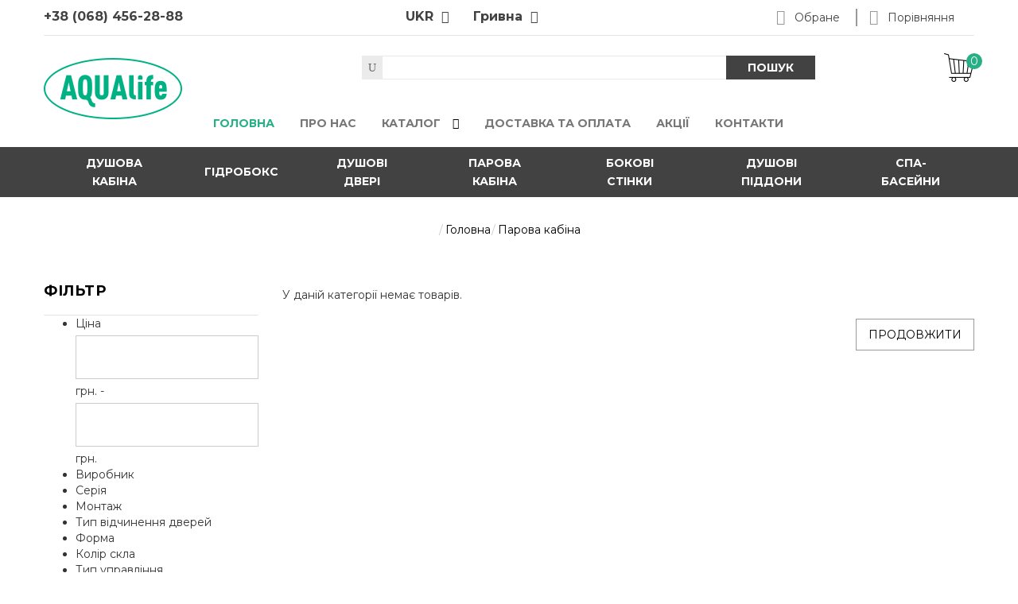

--- FILE ---
content_type: text/html; charset=utf-8
request_url: https://aqualife.ua/parova-kabina/mfp/23-pidsvichuvannya,e-144/
body_size: 199806
content:
<!DOCTYPE html>
<!--[if IE 7]> <html lang="ua" class="ie7       responsive" > <![endif]-->  
<!--[if IE 8]> <html lang="ua" class="ie8       responsive" > <![endif]-->  
<!--[if IE 9]> <html lang="ua" class="ie9       responsive" > <![endif]-->  
<!--[if !IE]><!--> <html lang="ua" class="      responsive" > <!--<![endif]-->  
<head>
	<title>Парова кабіна ᐈ Душова кабіна з парогенератором купити в магазині - Aqualife - Підсвічування: </title>
	<base href="https://aqualife.ua/" />

	<!-- Meta -->
	<meta charset="utf-8">
	<meta http-equiv="X-UA-Compatible" content="IE=edge" />
		<meta name="viewport" content="width=device-width, initial-scale=1.0">
			<meta name="description" content="Купити парові душові кабіни POLARIS ☝ Інтернет-магазин Aqualife ✔️ Виробництво Польща ✔️ Ціна від виробника ✔️ Доставка по Україні." />
			<meta name="keywords" content="парова кабіна" />
		
		<link href="https://aqualife.ua/parova-kabina" rel="canonical" />
		<link href="https://aqualife.ua/image/catalog/aqualife_favicon1.png" rel="icon" />
		
	<!-- Google Fonts -->
	<link href="//fonts.googleapis.com/css?family=Lato:800,700,600,500,400,300&display=swap" rel="stylesheet" type="text/css">
	<link href='//fonts.googleapis.com/css?family=Montserrat:400,700&display=swap' rel='stylesheet' type='text/css'>
		
	<style rel="css_cache">article,aside,details,figcaption,figure,footer,header,hgroup,main,nav,section,summary {display:block;}audio,canvas,video {display:inline-block;}audio:not([controls]) {display:none;height:0;}[hidden] {display:none;}html {font-family:sans-serif;-webkit-text-size-adjust:100%;-ms-text-size-adjust:100%;}body {margin:0;}h1 {margin:0.67em 0;font-size:2em;}abbr[title] {border-bottom:1px dotted;}dfn {font-style:italic;}hr {height:0;-moz-box-sizing:content-box; box-sizing:content-box;}mark {color:#000;background:#ff0;}code,kbd,pre,samp {font-family:monospace, serif;font-size:1em;}pre {white-space:pre-wrap;}q {quotes:"\201C" "\201D" "\2018" "\2019";}small {font-size:80%;}sub,sup {position:relative;font-size:75%;line-height:0;vertical-align:baseline;}sup {top:-0.5em;}sub {bottom:-0.25em;}img {border:0;}svg:not(:root) {overflow:hidden;}figure {margin:0;}fieldset {padding:0.35em 0.625em 0.75em;margin:0 2px;border:1px solid #c0c0c0;}legend {padding:0;border:0;}button,input,select,textarea {margin:0;font-family:inherit;font-size:100%;}button,input {line-height:normal;}button,select {text-transform:none;}button,html input[type="button"],input[type="reset"],input[type="submit"] {cursor:pointer;-webkit-appearance:button;}button[disabled],html input[disabled] {cursor:default;}input[type="checkbox"],input[type="radio"] {padding:0;box-sizing:border-box;}input[type="search"] {-webkit-box-sizing:content-box; -moz-box-sizing:content-box;box-sizing:content-box;-webkit-appearance:textfield;}input[type="search"]::-webkit-search-cancel-button,input[type="search"]::-webkit-search-decoration {-webkit-appearance:none;}button::-moz-focus-inner,input::-moz-focus-inner {padding:0;border:0;}textarea {overflow:auto;vertical-align:top;}table {border-collapse:collapse;border-spacing:0;}@media print {* {color:#000 !important;text-shadow:none !important;background:transparent !important;box-shadow:none !important;}a,a:visited {text-decoration:underline;}a[href]:after {content:" (" attr(href) ")";}abbr[title]:after {content:" (" attr(title) ")";}.ir a:after,a[href^="javascript:"]:after,a[href^="#"]:after {content:"";}pre,blockquote {border:1px solid #999;page-break-inside:avoid;}thead {display:table-header-group;}tr,img {page-break-inside:avoid;}img {max-width:100% !important;}@page{margin:2cm .5cm;}p,h2,h3 {orphans:3;widows:3;}h2,h3 {page-break-after:avoid;}.navbar {display:none;}.table td,.table th {background-color:#fff !important;}.btn > .caret,.dropup > .btn > .caret {border-top-color:#000 !important;}.label {border:1px solid #000;}.table {border-collapse:collapse !important;}.table-bordered th,.table-bordered td {border:1px solid #ddd !important;}}*,*:before,*:after {-webkit-box-sizing:border-box; -moz-box-sizing:border-box;box-sizing:border-box;}html {font-size:62.5%;-webkit-tap-highlight-color:rgba(0, 0, 0, 0);}body {font-family:"Helvetica Neue", Helvetica, Arial, sans-serif;font-size:14px;line-height:1.428571429;color:#333333;background-color:#ffffff;}input,button,select,textarea {font-family:inherit;font-size:inherit;line-height:inherit;}button,input,select[multiple],textarea {background-image:none;}a {color:#428bca;text-decoration:none;}img {width:auto\9;height:auto;max-width:100%;border:0;}.img-rounded {border-radius:6px;}.img-circle {border-radius:50%;}hr {margin-top:20px;margin-bottom:20px;border:0;border-top:1px solid #eeeeee;}.sr-only {position:absolute;width:1px;height:1px;padding:0;margin:-1px;overflow:hidden;clip:rect(0 0 0 0);border:0;}p {margin:0 0 10px;}.lead {margin-bottom:20px;font-size:16.099999999999998px;line-height:1.4;}@media (min-width:768px) {.responsive .lead {font-size:21px;}}small {font-size:85%;}cite {font-style:normal;}.text-muted {color:#999999;}.text-primary {color:#428bca;}.text-warning {color:#c09853;}.text-danger {color:#b94a48;padding:2px 0px 0px 0px;}.text-success {color:#468847;}.text-info {color:#3a87ad;}.text-left {text-align:left;}.text-right {text-align:right;}.text-center {text-align:center;}h1,h2,h3,h4,h5,h6,.h1,.h2,.h3,.h4,.h5,.h6 {font-weight:500;line-height:1.1;}h1 small,h2 small,h3 small,h4 small,h5 small,h6 small,.h1 small,.h2 small,.h3 small,.h4 small,.h5 small,.h6 small {font-weight:400;line-height:1;}h1,h2,h3 {margin-top:20px;margin-bottom:10px;}h4,h5,h6 {margin-top:10px;margin-bottom:10px;}h1,.h1 {font-size:34px;}h2,.h2 {font-size:30px;}h3,.h3 {font-size:24px;}h4,.h4 {font-size:18px;}h5,.h5 {font-size:14px;}h6,.h6 {font-size:12px;}h1 small,.h1 small {font-size:24px;}h2 small,.h2 small {font-size:18px;}h3 small,.h3 small,h4 small,.h4 small {font-size:14px;}.page-header {padding-bottom:9px;margin:40px 0 20px;border-bottom:1px solid #eeeeee;}ul,ol {margin-top:0;margin-bottom:10px;}ul ul,ol ul,ul ol,ol ol {margin-bottom:0;}.list-unstyled {padding-left:0;list-style:none;margin-bottom:20px;}.list-inline {padding-left:0;list-style:none;}.list-inline > li {display:inline-block;padding-right:5px;padding-left:5px;}dl {margin-bottom:20px;}dt,dd {line-height:1.428571429;}dd {margin-left:0;}@media (min-width:768px) {.responsive .dl-horizontal dt {float:left;width:160px;overflow:hidden;clear:left;text-align:right;text-overflow:ellipsis;white-space:nowrap;}.responsive .dl-horizontal dd {margin-left:180px;}.responsive .dl-horizontal dd:before,.responsive .dl-horizontal dd:after {display:table;content:" ";}.responsive .dl-horizontal dd:after {clear:both;}.responsive .dl-horizontal dd:before,.responsive .dl-horizontal dd:after {display:table;content:" ";}.responsive .dl-horizontal dd:after {clear:both;}}abbr[title],abbr[data-original-title] {cursor:help;border-bottom:1px dotted #999999;}abbr.initialism {font-size:90%;text-transform:uppercase;}blockquote {padding:10px 20px;margin:0 0 20px;border-left:5px solid #eeeeee;}blockquote p {font-size:17.5px;line-height:1.25;}blockquote p:last-child {margin-bottom:0;}blockquote small {display:block;line-height:1.428571429;}blockquote small:before {content:'\2014 \00A0';}blockquote.pull-right {padding-right:15px;padding-left:0;border-right:5px solid #eeeeee;border-left:0;}blockquote.pull-right p,blockquote.pull-right small {text-align:right;}blockquote.pull-right small:before {content:'';}blockquote.pull-right small:after {content:'\00A0 \2014';}q:before,q:after,blockquote:before,blockquote:after {content:"";}address {display:block;margin-bottom:20px;font-style:normal;line-height:1.428571429;}code,pre {font-family:Monaco, Menlo, Consolas, "Courier New", monospace;}code {padding:2px 4px;font-size:90%;color:#c7254e;white-space:nowrap;background-color:#f9f2f4;border-radius:4px;}pre {display:block;padding:9.5px;margin:0 0 10px;font-size:13px;line-height:1.428571429;color:#333333;word-break:break-all;word-wrap:break-word;background-color:#f5f5f5;border:1px solid #cccccc;border-radius:4px;}pre.prettyprint {margin-bottom:20px;}pre code {padding:0;font-size:inherit;color:inherit;white-space:pre-wrap;background-color:transparent;border:0;}.pre-scrollable {max-height:340px;overflow-y:scroll;}.container {padding-right:15px;padding-left:15px;margin-right:auto;margin-left:auto;}.container:before,.container:after {display:table;content:" ";}.container:after {clear:both;}.container:before,.container:after {display:table;content:" ";}.container:after {clear:both;}.row {margin-right:-15px;margin-left:-15px;}.row:before,.row:after {display:table;content:" ";}.row:after {clear:both;}.row:before,.row:after {display:table;content:" ";}.row:after {clear:both;}.col-xs-1,.col-xs-2,.col-xs-3,.col-xs-4,.col-xs-5,.col-xs-6,.col-xs-7,.col-xs-8,.col-xs-9,.col-xs-10,.col-xs-11,.col-xs-12,.col-sm-1,.col-sm-2,.col-sm-3,.col-sm-4,.col-sm-5,.col-sm-6,.col-sm-7,.col-sm-8,.col-sm-9,.col-sm-10,.col-sm-11,.col-sm-12,.col-sm-25,.col-md-1,.col-md-2,.col-md-3,.col-md-4,.col-md-5,.col-md-6,.col-md-7,.col-md-8,.col-md-9,.col-md-10,.col-md-11,.col-md-12,.col-lg-1,.col-lg-2,.col-lg-3,.col-lg-4,.col-lg-5,.col-lg-6,.col-lg-7,.col-lg-8,.col-lg-9,.col-lg-10,.col-lg-11,.col-lg-12 {position:relative;min-height:1px;padding-right:15px;padding-left:15px;}.col-xs-1,.col-xs-2,.col-xs-3,.col-xs-4,.col-xs-5,.col-xs-6,.col-xs-7,.col-xs-8,.col-xs-9,.col-xs-10,.col-xs-11 {float:left;}.col-xs-1 {width:8.333333333333332%;}.col-xs-2 {width:16.666666666666664%;}.col-xs-3 {width:25%;}.col-xs-4 {width:33.33333333333333%;}.col-xs-5 {width:41.66666666666667%;}.col-xs-6 {width:50%;}.col-xs-7 {width:58.333333333333336%;}.col-xs-8 {width:66.66666666666666%;}.col-xs-9 {width:75%;}.col-xs-10 {width:83.33333333333334%;}.col-xs-11 {width:91.66666666666666%;}.col-xs-12 {width:100%;}@media (min-width:768px) {.col-sm-1,.col-sm-2,.col-sm-3,.col-sm-4,.col-sm-5,.col-sm-6,.col-sm-7,.col-sm-8,.col-sm-9,.col-sm-10,.col-sm-11,.col-sm-25 {float:left;}.col-sm-1 {width:8.333333333333332%;}.col-sm-2 {width:16.666666666666664%;}.col-sm-25 {width:20%;}.col-sm-3 {width:25%;}.col-sm-4 {width:33.33333333333333%;}.col-sm-5 {width:41.66666666666667%;}.col-sm-6 {width:50%;}.col-sm-7 {width:58.333333333333336%;}.col-sm-8 {width:66.66666666666666%;}.col-sm-9 {width:75%;}.col-sm-10 {width:83.33333333333334%;}.col-sm-11 {width:91.66666666666666%;}.col-sm-12 {width:100%;}.col-sm-push-1 {left:8.333333333333332%;}.col-sm-push-2 {left:16.666666666666664%;}.col-sm-push-3 {left:25%;}.col-sm-push-4 {left:33.33333333333333%;}.col-sm-push-5 {left:41.66666666666667%;}.col-sm-push-6 {left:50%;}.col-sm-push-7 {left:58.333333333333336%;}.col-sm-push-8 {left:66.66666666666666%;}.col-sm-push-9 {left:75%;}.col-sm-push-10 {left:83.33333333333334%;}.col-sm-push-11 {left:91.66666666666666%;}.col-sm-pull-1 {right:8.333333333333332%;}.col-sm-pull-2 {right:16.666666666666664%;}.col-sm-pull-3 {right:25%;}.col-sm-pull-4 {right:33.33333333333333%;}.col-sm-pull-5 {right:41.66666666666667%;}.col-sm-pull-6 {right:50%;}.col-sm-pull-7 {right:58.333333333333336%;}.col-sm-pull-8 {right:66.66666666666666%;}.col-sm-pull-9 {right:75%;}.col-sm-pull-10 {right:83.33333333333334%;}.col-sm-pull-11 {right:91.66666666666666%;}.col-sm-offset-1 {margin-left:8.333333333333332%;}.col-sm-offset-2 {margin-left:16.666666666666664%;}.col-sm-offset-3 {margin-left:25%;}.col-sm-offset-4 {margin-left:33.33333333333333%;}.col-sm-offset-5 {margin-left:41.66666666666667%;}.col-sm-offset-6 {margin-left:50%;}.col-sm-offset-7 {margin-left:58.333333333333336%;}.col-sm-offset-8 {margin-left:66.66666666666666%;}.col-sm-offset-9 {margin-left:75%;}.col-sm-offset-10 {margin-left:83.33333333333334%;}.col-sm-offset-11 {margin-left:91.66666666666666%;}}.no-responsive .col-sm-1,.no-responsive .col-sm-2,.no-responsive .col-sm-3,.no-responsive .col-sm-4,.no-responsive .col-sm-5,.no-responsive .col-sm-6,.no-responsive .col-sm-7,.no-responsive .col-sm-8,.no-responsive .col-sm-9,.no-responsive .col-sm-10,.no-responsive .col-sm-11,.no-responsive .col-sm-25 {float:left;}.no-responsive .col-sm-1 {width:8.333333333333332%;}.no-responsive .col-sm-2 {width:16.666666666666664%;}.no-responsive .col-sm-25 {width:20%;}.no-responsive .col-sm-3 {width:25%;}.no-responsive .col-sm-4 {width:33.33333333333333%;}.no-responsive .col-sm-5 {width:41.66666666666667%;}.no-responsive .col-sm-6 {width:50%;}.no-responsive .col-sm-7 {width:58.333333333333336%;}.no-responsive .col-sm-8 {width:66.66666666666666%;}.no-responsive .col-sm-9 {width:75%;}.no-responsive .col-sm-10 {width:83.33333333333334%;}.no-responsive .col-sm-11 {width:91.66666666666666%;}.no-responsive .col-sm-12 {width:100%;}.no-responsive .col-sm-push-1 {left:8.333333333333332%;}.no-responsive .col-sm-push-2 {left:16.666666666666664%;}.no-responsive .col-sm-push-3 {left:25%;}.no-responsive .col-sm-push-4 {left:33.33333333333333%;}.no-responsive .col-sm-push-5 {left:41.66666666666667%;}.no-responsive .col-sm-push-6 {left:50%;}.no-responsive .col-sm-push-7 {left:58.333333333333336%;}.no-responsive .col-sm-push-8 {left:66.66666666666666%;}.no-responsive .col-sm-push-9 {left:75%;}.no-responsive .col-sm-push-10 {left:83.33333333333334%;}.no-responsive .col-sm-push-11 {left:91.66666666666666%;}.no-responsive .col-sm-pull-1 {right:8.333333333333332%;}.no-responsive .col-sm-pull-2 {right:16.666666666666664%;}.no-responsive .col-sm-pull-3 {right:25%;}.no-responsive .col-sm-pull-4 {right:33.33333333333333%;}.no-responsive .col-sm-pull-5 {right:41.66666666666667%;}.no-responsive .col-sm-pull-6 {right:50%;}.no-responsive .col-sm-pull-7 {right:58.333333333333336%;}.no-responsive .col-sm-pull-8 {right:66.66666666666666%;}.no-responsive .col-sm-pull-9 {right:75%;}.no-responsive .col-sm-pull-10 {right:83.33333333333334%;}.no-responsive .col-sm-pull-11 {right:91.66666666666666%;}.no-responsive .col-sm-offset-1 {margin-left:8.333333333333332%;}.no-responsive .col-sm-offset-2 {margin-left:16.666666666666664%;}.no-responsive .col-sm-offset-3 {margin-left:25%;}.no-responsive .col-sm-offset-4 {margin-left:33.33333333333333%;}.no-responsive .col-sm-offset-5 {margin-left:41.66666666666667%;}.no-responsive .col-sm-offset-6 {margin-left:50%;}.no-responsive .col-sm-offset-7 {margin-left:58.333333333333336%;}.no-responsive .col-sm-offset-8 {margin-left:66.66666666666666%;}.no-responsive .col-sm-offset-9 {margin-left:75%;}.no-responsive .col-sm-offset-10 {margin-left:83.33333333333334%;}.no-responsive .col-sm-offset-11 {margin-left:91.66666666666666%;}.no-responsive .col-md-1 {width:8.333333333333332%;}.no-responsive .col-md-2 {width:16.666666666666664%;}.no-responsive .col-md-25 {width:20%;}.no-responsive .col-md-3 {width:25%;}.no-responsive .col-md-4 {width:33.33333333333333%;}.no-responsive .col-md-5 {width:41.66666666666667%;}.no-responsive .col-md-6 {width:50%;}.no-responsive .col-md-7 {width:58.333333333333336%;}.no-responsive .col-md-8 {width:66.66666666666666%;}.no-responsive .col-md-9 {width:75%;}.no-responsive .col-md-10 {width:83.33333333333334%;}.no-responsive .col-md-11 {width:91.66666666666666%;}.no-responsive .col-md-12 {width:100%;}@media (min-width:992px) {.col-md-1,.col-md-2,.col-md-3,.col-md-4,.col-md-5,.col-md-6,.col-md-7,.col-md-8,.col-md-9,.col-md-10,.col-md-11 {float:left;}.col-md-1 {width:8.333333333333332%;}.col-md-2 {width:16.666666666666664%;}.col-md-25 {width:20%;}.col-md-3 {width:25%;}.col-md-4 {width:33.33333333333333%;}.col-md-5 {width:41.66666666666667%;}.col-md-6 {width:50%;}.col-md-7 {width:58.333333333333336%;}.col-md-8 {width:66.66666666666666%;}.col-md-9 {width:75%;}.col-md-10 {width:83.33333333333334%;}.col-md-11 {width:91.66666666666666%;}.col-md-12 {width:100%;}.col-md-push-0 {left:auto;}.col-md-push-1 {left:8.333333333333332%;}.col-md-push-2 {left:16.666666666666664%;}.col-md-push-3 {left:25%;}.col-md-push-4 {left:33.33333333333333%;}.col-md-push-5 {left:41.66666666666667%;}.col-md-push-6 {left:50%;}.col-md-push-7 {left:58.333333333333336%;}.col-md-push-8 {left:66.66666666666666%;}.col-md-push-9 {left:75%;}.col-md-push-10 {left:83.33333333333334%;}.col-md-push-11 {left:91.66666666666666%;}.col-md-pull-0 {right:auto;}.col-md-pull-1 {right:8.333333333333332%;}.col-md-pull-2 {right:16.666666666666664%;}.col-md-pull-3 {right:25%;}.col-md-pull-4 {right:33.33333333333333%;}.col-md-pull-5 {right:41.66666666666667%;}.col-md-pull-6 {right:50%;}.col-md-pull-7 {right:58.333333333333336%;}.col-md-pull-8 {right:66.66666666666666%;}.col-md-pull-9 {right:75%;}.col-md-pull-10 {right:83.33333333333334%;}.col-md-pull-11 {right:91.66666666666666%;}.col-md-offset-0 {margin-left:0;}.col-md-offset-1 {margin-left:8.333333333333332%;}.col-md-offset-2 {margin-left:16.666666666666664%;}.col-md-offset-3 {margin-left:25%;}.col-md-offset-4 {margin-left:33.33333333333333%;}.col-md-offset-5 {margin-left:41.66666666666667%;}.col-md-offset-6 {margin-left:50%;}.col-md-offset-7 {margin-left:58.333333333333336%;}.col-md-offset-8 {margin-left:66.66666666666666%;}.col-md-offset-9 {margin-left:75%;}.col-md-offset-10 {margin-left:83.33333333333334%;}.col-md-offset-11 {margin-left:91.66666666666666%;}}@media (min-width:1200px) {.col-lg-1,.col-lg-2,.col-lg-3,.col-lg-4,.col-lg-5,.col-lg-6,.col-lg-7,.col-lg-8,.col-lg-9,.col-lg-10,.col-lg-11 {float:left;}.col-lg-1 {width:8.333333333333332%;}.col-lg-2 {width:16.666666666666664%;}.col-lg-25 {width:20%;}.col-lg-3 {width:25%;}.col-lg-4 {width:33.33333333333333%;}.col-lg-5 {width:41.66666666666667%;}.col-lg-6 {width:50%;}.col-lg-7 {width:58.333333333333336%;}.col-lg-8 {width:66.66666666666666%;}.col-lg-9 {width:75%;}.col-lg-10 {width:83.33333333333334%;}.col-lg-11 {width:91.66666666666666%;}.col-lg-12 {width:100%;}.col-lg-push-0 {left:auto;}.col-lg-push-1 {left:8.333333333333332%;}.col-lg-push-2 {left:16.666666666666664%;}.col-lg-push-3 {left:25%;}.col-lg-push-4 {left:33.33333333333333%;}.col-lg-push-5 {left:41.66666666666667%;}.col-lg-push-6 {left:50%;}.col-lg-push-7 {left:58.333333333333336%;}.col-lg-push-8 {left:66.66666666666666%;}.col-lg-push-9 {left:75%;}.col-lg-push-10 {left:83.33333333333334%;}.col-lg-push-11 {left:91.66666666666666%;}.col-lg-pull-0 {right:auto;}.col-lg-pull-1 {right:8.333333333333332%;}.col-lg-pull-2 {right:16.666666666666664%;}.col-lg-pull-3 {right:25%;}.col-lg-pull-4 {right:33.33333333333333%;}.col-lg-pull-5 {right:41.66666666666667%;}.col-lg-pull-6 {right:50%;}.col-lg-pull-7 {right:58.333333333333336%;}.col-lg-pull-8 {right:66.66666666666666%;}.col-lg-pull-9 {right:75%;}.col-lg-pull-10 {right:83.33333333333334%;}.col-lg-pull-11 {right:91.66666666666666%;}.col-lg-offset-0 {margin-left:0;}.col-lg-offset-1 {margin-left:8.333333333333332%;}.col-lg-offset-2 {margin-left:16.666666666666664%;}.col-lg-offset-3 {margin-left:25%;}.col-lg-offset-4 {margin-left:33.33333333333333%;}.col-lg-offset-5 {margin-left:41.66666666666667%;}.col-lg-offset-6 {margin-left:50%;}.col-lg-offset-7 {margin-left:58.333333333333336%;}.col-lg-offset-8 {margin-left:66.66666666666666%;}.col-lg-offset-9 {margin-left:75%;}.col-lg-offset-10 {margin-left:83.33333333333334%;}.col-lg-offset-11 {margin-left:91.66666666666666%;}}table {max-width:100%;background-color:transparent;}th {text-align:left;}fieldset {padding:0;margin:0;border:0;padding-bottom:10px;}fieldset > h3 {margin-bottom:20px !;}legend {display:block;width:100%;padding:7px 0px 7px 0px;margin-bottom:7px;font-size:18px;line-height:inherit;}label {display:inline-block;padding-top:5px;}.options > div > label {font-weight:600;display:block;}input[type="search"] {-webkit-box-sizing:border-box; -moz-box-sizing:border-box;box-sizing:border-box;}input[type="radio"],input[type="checkbox"] {margin:4px 0 0 4px;margin-top:1px \9;margin-right:4px;line-height:normal;}input[type="file"] {display:block;}select[multiple],select[size] {height:auto;}select optgroup {font-family:inherit;font-size:inherit;font-style:inherit;}input[type="file"]:focus,input[type="radio"]:focus,input[type="checkbox"]:focus {outline:thin dotted #333;outline:5px auto -webkit-focus-ring-color;outline-offset:-2px;}input[type="number"]::-webkit-outer-spin-button,input[type="number"]::-webkit-inner-spin-button {height:auto;}.form-control:-moz-placeholder {color:#999999;}.form-control::-moz-placeholder {color:#999999;}.form-control:-ms-input-placeholder {color:#999999;}.form-control::-webkit-input-placeholder {color:#999999;}.form-control {display:block;width:100%;height:55px;}.form-control[disabled],.form-control[readonly],fieldset[disabled] .form-control {cursor:not-allowed;background-color:#eeeeee;}textarea.form-control {height:auto;}.form-group {margin-bottom:15px;}.radio,.checkbox {display:block;min-height:20px;padding-left:20px;margin-bottom:5px;margin-top:5px;vertical-align:middle;}.radio label,.checkbox label {display:inline;margin-bottom:0;cursor:pointer;}.radio input[type="radio"],.radio-inline input[type="radio"],.checkbox input[type="checkbox"],.checkbox-inline input[type="checkbox"] {float:left;margin-left:-20px;}.radio + .radio,.checkbox + .checkbox {margin-top:0px;}.radio-inline,.checkbox-inline {display:inline-block;padding-left:20px;margin-bottom:0;vertical-align:middle;cursor:pointer;}.radio-inline + .radio-inline,.checkbox-inline + .checkbox-inline {margin-top:0;margin-left:10px;}input[type="radio"][disabled],input[type="checkbox"][disabled],.radio[disabled],.radio-inline[disabled],.checkbox[disabled],.checkbox-inline[disabled],fieldset[disabled] input[type="radio"],fieldset[disabled] input[type="checkbox"],fieldset[disabled] .radio,fieldset[disabled] .radio-inline,fieldset[disabled] .checkbox,fieldset[disabled] .checkbox-inline {cursor:not-allowed;}.input-sm {height:30px;padding:5px 10px;font-size:12px;line-height:1.5;border-radius:3px;}select.input-sm {height:30px;line-height:30px;}textarea.input-sm {height:auto;}.input-lg {height:45px;padding:10px 16px;font-size:18px;line-height:1.33;border-radius:6px;}select.input-lg {height:45px;line-height:45px;}textarea.input-lg {height:auto;}.has-warning .help-block,.has-warning .control-label {color:#c09853;}.has-warning .form-control {border-color:#c09853;-webkit-box-shadow:inset 0 1px 1px rgba(0, 0, 0, 0.075);box-shadow:inset 0 1px 1px rgba(0, 0, 0, 0.075);}.has-warning .form-control:focus {border-color:#a47e3c;-webkit-box-shadow:inset 0 1px 1px rgba(0, 0, 0, 0.075), 0 0 6px #dbc59e;box-shadow:inset 0 1px 1px rgba(0, 0, 0, 0.075), 0 0 6px #dbc59e;}.has-warning .input-group-addon {color:#c09853;background-color:#fcf8e3;border-color:#c09853;}.has-error .help-block,.has-error .control-label {color:#b94a48;}.has-error .form-control {border-color:#b94a48;-webkit-box-shadow:inset 0 1px 1px rgba(0, 0, 0, 0.075);box-shadow:inset 0 1px 1px rgba(0, 0, 0, 0.075);}.has-error .form-control:focus {border-color:#953b39;-webkit-box-shadow:inset 0 1px 1px rgba(0, 0, 0, 0.075), 0 0 6px #d59392;box-shadow:inset 0 1px 1px rgba(0, 0, 0, 0.075), 0 0 6px #d59392;}.has-error .input-group-addon {color:#b94a48;background-color:#f2dede;border-color:#b94a48;}.has-success .help-block,.has-success .control-label {color:#468847;}.has-success .form-control {border-color:#468847;-webkit-box-shadow:inset 0 1px 1px rgba(0, 0, 0, 0.075);box-shadow:inset 0 1px 1px rgba(0, 0, 0, 0.075);}.has-success .form-control:focus {border-color:#356635;-webkit-box-shadow:inset 0 1px 1px rgba(0, 0, 0, 0.075), 0 0 6px #7aba7b;box-shadow:inset 0 1px 1px rgba(0, 0, 0, 0.075), 0 0 6px #7aba7b;}.has-success .input-group-addon {color:#468847;background-color:#dff0d8;border-color:#468847;}.form-control-static {padding-top:7px;margin-bottom:0;}.help-block {display:block;margin-top:10px;margin-bottom:10px;color:#737373;}@media (min-width:768px) {.form-inline .form-group {display:inline-block;margin-bottom:0;vertical-align:middle;}.form-inline .form-control {display:inline-block;}.form-inline .radio,.form-inline .checkbox {display:inline-block;padding-left:0;margin-top:0;margin-bottom:0;}.form-inline .radio input[type="radio"],.form-inline .checkbox input[type="checkbox"] {float:none;margin-left:0;}}.form-horizontal .control-label,.form-horizontal .radio,.form-horizontal .checkbox,.form-horizontal .radio-inline,.form-horizontal .checkbox-inline {padding-top:18px;padding-bottom:0px;margin-top:0;margin-bottom:0;}.form-horizontal .radio,.form-horizontal .checkbox,.form-horizontal .radio-inline,.form-horizontal .checkbox-inline {padding-top:4px;padding-bottom:0px;}.form-horizontal .radio:first-child,.form-horizontal .checkbox:first-child,.form-horizontal .radio-inline,.form-horizontal .checkbox-inline {padding-top:18px;}.options .form-horizontal .radio:first-child,.options .form-horizontal .checkbox:first-child,.options .form-horizontal .radio-inline:first-child,.options .form-horizontal .checkbox-inline:first-child {padding-top:4px;}@media (max-width:768px) {.responsive .form-horizontal .control-label,.responsive .form-horizontal .radio,.responsive .form-horizontal .checkbox,.responsive .form-horizontal .radio-inline,.responsive .form-horizontal .checkbox-inline {padding-top:0px;}}.form-horizontal .form-group {margin-right:-15px;margin-left:-15px;}.form-horizontal .form-group:before,.form-horizontal .form-group:after {display:table;content:" ";}.form-horizontal .form-group:after {clear:both;}.form-horizontal .form-group:before,.form-horizontal .form-group:after {display:table;content:" ";}.form-horizontal .form-group:after {clear:both;}@media (min-width:768px) {.form-horizontal .control-label {text-align:right;}}.btn.disabled,.btn[disabled],fieldset[disabled] .btn {pointer-events:none;cursor:not-allowed;opacity:0.65;filter:alpha(opacity=65);-webkit-box-shadow:none;box-shadow:none;}.fade {opacity:0;-webkit-transition:opacity 0.15s linear;transition:opacity 0.15s linear;}.fade.in {opacity:1;}.collapse {display:none;}.collapse.in {display:block;}.collapsing {position:relative;height:0;overflow:hidden;-webkit-transition:height 0.35s ease;transition:height 0.35s ease;}@font-face {font-family:'Glyphicons Halflings';src:url('/catalog/view/theme/logancee/fonts/glyphicons-halflings-regular.eot');src:url('/catalog/view/theme/logancee/fonts/glyphicons-halflings-regular.eot?#iefix') format('embedded-opentype'), url('/catalog/view/theme/logancee/fonts/glyphicons-halflings-regular.woff') format('woff'), url('/catalog/view/theme/logancee/fonts/glyphicons-halflings-regular.ttf') format('truetype'), url('/catalog/view/theme/logancee/fonts/glyphicons-halflings-regular.svg#glyphicons-halflingsregular') format('svg');}.glyphicon {position:relative;top:1px;display:inline-block;font-family:'Glyphicons Halflings';-webkit-font-smoothing:antialiased;font-style:normal;font-weight:normal;line-height:1;}.glyphicon-asterisk:before {content:"\2a";}.glyphicon-plus:before {content:"\2b";}.glyphicon-euro:before {content:"\20ac";}.glyphicon-minus:before {content:"\2212";}.glyphicon-cloud:before {content:"\2601";}.glyphicon-envelope:before {content:"\2709";}.glyphicon-pencil:before {content:"\270f";}.glyphicon-glass:before {content:"\e001";}.glyphicon-music:before {content:"\e002";}.glyphicon-search:before {content:"\e003";}.glyphicon-heart:before {content:"\e005";}.glyphicon-star:before {content:"\e006";}.glyphicon-star-empty:before {content:"\e007";}.glyphicon-user:before {content:"\e008";}.glyphicon-film:before {content:"\e009";}.glyphicon-th-large:before {content:"\e010";}.glyphicon-th:before {content:"\e011";}.glyphicon-th-list:before {content:"\e012";}.glyphicon-ok:before {content:"\e013";}.glyphicon-remove:before {content:"\e014";}.glyphicon-zoom-in:before {content:"\e015";}.glyphicon-zoom-out:before {content:"\e016";}.glyphicon-off:before {content:"\e017";}.glyphicon-signal:before {content:"\e018";}.glyphicon-cog:before {content:"\e019";}.glyphicon-trash:before {content:"\e020";}.glyphicon-home:before {content:"\e021";}.glyphicon-file:before {content:"\e022";}.glyphicon-time:before {content:"\e023";}.glyphicon-road:before {content:"\e024";}.glyphicon-download-alt:before {content:"\e025";}.glyphicon-download:before {content:"\e026";}.glyphicon-upload:before {content:"\e027";}.glyphicon-inbox:before {content:"\e028";}.glyphicon-play-circle:before {content:"\e029";}.glyphicon-repeat:before {content:"\e030";}.glyphicon-refresh:before {content:"\e031";}.glyphicon-list-alt:before {content:"\e032";}.glyphicon-flag:before {content:"\e034";}.glyphicon-headphones:before {content:"\e035";}.glyphicon-volume-off:before {content:"\e036";}.glyphicon-volume-down:before {content:"\e037";}.glyphicon-volume-up:before {content:"\e038";}.glyphicon-qrcode:before {content:"\e039";}.glyphicon-barcode:before {content:"\e040";}.glyphicon-tag:before {content:"\e041";}.glyphicon-tags:before {content:"\e042";}.glyphicon-book:before {content:"\e043";}.glyphicon-print:before {content:"\e045";}.glyphicon-font:before {content:"\e047";}.glyphicon-bold:before {content:"\e048";}.glyphicon-italic:before {content:"\e049";}.glyphicon-text-height:before {content:"\e050";}.glyphicon-text-width:before {content:"\e051";}.glyphicon-align-left:before {content:"\e052";}.glyphicon-align-center:before {content:"\e053";}.glyphicon-align-right:before {content:"\e054";}.glyphicon-align-justify:before {content:"\e055";}.glyphicon-list:before {content:"\e056";}.glyphicon-indent-left:before {content:"\e057";}.glyphicon-indent-right:before {content:"\e058";}.glyphicon-facetime-video:before {content:"\e059";}.glyphicon-picture:before {content:"\e060";}.glyphicon-map-marker:before {content:"\e062";}.glyphicon-adjust:before {content:"\e063";}.glyphicon-tint:before {content:"\e064";}.glyphicon-edit:before {content:"\e065";}.glyphicon-share:before {content:"\e066";}.glyphicon-check:before {content:"\e067";}.glyphicon-move:before {content:"\e068";}.glyphicon-step-backward:before {content:"\e069";}.glyphicon-fast-backward:before {content:"\e070";}.glyphicon-backward:before {content:"\e071";}.glyphicon-play:before {content:"\e072";}.glyphicon-pause:before {content:"\e073";}.glyphicon-stop:before {content:"\e074";}.glyphicon-forward:before {content:"\e075";}.glyphicon-fast-forward:before {content:"\e076";}.glyphicon-step-forward:before {content:"\e077";}.glyphicon-eject:before {content:"\e078";}.glyphicon-chevron-left:before {content:"\e079";}.glyphicon-chevron-right:before {content:"\e080";}.glyphicon-plus-sign:before {content:"\e081";}.glyphicon-minus-sign:before {content:"\e082";}.glyphicon-remove-sign:before {content:"\e083";}.glyphicon-ok-sign:before {content:"\e084";}.glyphicon-question-sign:before {content:"\e085";}.glyphicon-info-sign:before {content:"\e086";}.glyphicon-screenshot:before {content:"\e087";}.glyphicon-remove-circle:before {content:"\e088";}.glyphicon-ok-circle:before {content:"\e089";}.glyphicon-ban-circle:before {content:"\e090";}.glyphicon-arrow-left:before {content:"\e091";}.glyphicon-arrow-right:before {content:"\e092";}.glyphicon-arrow-up:before {content:"\e093";}.glyphicon-arrow-down:before {content:"\e094";}.glyphicon-share-alt:before {content:"\e095";}.glyphicon-resize-full:before {content:"\e096";}.glyphicon-resize-small:before {content:"\e097";}.glyphicon-exclamation-sign:before {content:"\e101";}.glyphicon-gift:before {content:"\e102";}.glyphicon-leaf:before {content:"\e103";}.glyphicon-eye-open:before {content:"\e105";}.glyphicon-eye-close:before {content:"\e106";}.glyphicon-warning-sign:before {content:"\e107";}.glyphicon-plane:before {content:"\e108";}.glyphicon-random:before {content:"\e110";}.glyphicon-comment:before {content:"\e111";}.glyphicon-magnet:before {content:"\e112";}.glyphicon-chevron-up:before {content:"\e113";}.glyphicon-chevron-down:before {content:"\e114";}.glyphicon-retweet:before {content:"\e115";}.glyphicon-shopping-cart:before {content:"\e116";}.glyphicon-folder-close:before {content:"\e117";}.glyphicon-folder-open:before {content:"\e118";}.glyphicon-resize-vertical:before {content:"\e119";}.glyphicon-resize-horizontal:before {content:"\e120";}.glyphicon-hdd:before {content:"\e121";}.glyphicon-bullhorn:before {content:"\e122";}.glyphicon-certificate:before {content:"\e124";}.glyphicon-thumbs-up:before {content:"\e125";}.glyphicon-thumbs-down:before {content:"\e126";}.glyphicon-hand-right:before {content:"\e127";}.glyphicon-hand-left:before {content:"\e128";}.glyphicon-hand-up:before {content:"\e129";}.glyphicon-hand-down:before {content:"\e130";}.glyphicon-circle-arrow-right:before {content:"\e131";}.glyphicon-circle-arrow-left:before {content:"\e132";}.glyphicon-circle-arrow-up:before {content:"\e133";}.glyphicon-circle-arrow-down:before {content:"\e134";}.glyphicon-globe:before {content:"\e135";}.glyphicon-tasks:before {content:"\e137";}.glyphicon-filter:before {content:"\e138";}.glyphicon-fullscreen:before {content:"\e140";}.glyphicon-dashboard:before {content:"\e141";}.glyphicon-heart-empty:before {content:"\e143";}.glyphicon-link:before {content:"\e144";}.glyphicon-phone:before {content:"\e145";}.glyphicon-usd:before {content:"\e148";}.glyphicon-gbp:before {content:"\e149";}.glyphicon-sort:before {content:"\e150";}.glyphicon-sort-by-alphabet:before {content:"\e151";}.glyphicon-sort-by-alphabet-alt:before {content:"\e152";}.glyphicon-sort-by-order:before {content:"\e153";}.glyphicon-sort-by-order-alt:before {content:"\e154";}.glyphicon-sort-by-attributes:before {content:"\e155";}.glyphicon-sort-by-attributes-alt:before {content:"\e156";}.glyphicon-unchecked:before {content:"\e157";}.glyphicon-expand:before {content:"\e158";}.glyphicon-collapse-down:before {content:"\e159";}.glyphicon-collapse-up:before {content:"\e160";}.glyphicon-log-in:before {content:"\e161";}.glyphicon-flash:before {content:"\e162";}.glyphicon-log-out:before {content:"\e163";}.glyphicon-new-window:before {content:"\e164";}.glyphicon-record:before {content:"\e165";}.glyphicon-save:before {content:"\e166";}.glyphicon-open:before {content:"\e167";}.glyphicon-saved:before {content:"\e168";}.glyphicon-import:before {content:"\e169";}.glyphicon-export:before {content:"\e170";}.glyphicon-send:before {content:"\e171";}.glyphicon-floppy-disk:before {content:"\e172";}.glyphicon-floppy-saved:before {content:"\e173";}.glyphicon-floppy-remove:before {content:"\e174";}.glyphicon-floppy-save:before {content:"\e175";}.glyphicon-floppy-open:before {content:"\e176";}.glyphicon-credit-card:before {content:"\e177";}.glyphicon-transfer:before {content:"\e178";}.glyphicon-cutlery:before {content:"\e179";}.glyphicon-header:before {content:"\e180";}.glyphicon-compressed:before {content:"\e181";}.glyphicon-earphone:before {content:"\e182";}.glyphicon-phone-alt:before {content:"\e183";}.glyphicon-tower:before {content:"\e184";}.glyphicon-stats:before {content:"\e185";}.glyphicon-sd-video:before {content:"\e186";}.glyphicon-hd-video:before {content:"\e187";}.glyphicon-subtitles:before {content:"\e188";}.glyphicon-sound-stereo:before {content:"\e189";}.glyphicon-sound-dolby:before {content:"\e190";}.glyphicon-sound-5-1:before {content:"\e191";}.glyphicon-sound-6-1:before {content:"\e192";}.glyphicon-sound-7-1:before {content:"\e193";}.glyphicon-copyright-mark:before {content:"\e194";}.glyphicon-registration-mark:before {content:"\e195";}.glyphicon-cloud-download:before {content:"\e197";}.glyphicon-cloud-upload:before {content:"\e198";}.glyphicon-tree-conifer:before {content:"\e199";}.glyphicon-tree-deciduous:before {content:"\e200";}.glyphicon-briefcase:before {content:"\1f4bc";}.glyphicon-calendar:before {content:"\1f4c5";}.glyphicon-pushpin:before {content:"\1f4cc";}.glyphicon-paperclip:before {content:"\1f4ce";}.glyphicon-camera:before {content:"\1f4f7";}.glyphicon-lock:before {content:"\1f512";}.glyphicon-bell:before {content:"\1f514";}.glyphicon-bookmark:before {content:"\1f516";}.glyphicon-fire:before {content:"\1f525";}.glyphicon-wrench:before {content:"\1f527";}.caret {display:inline-block;width:0;height:0;margin-left:2px;vertical-align:middle;border-top:4px solid #000000;border-right:4px solid transparent;border-bottom:0 dotted;border-left:4px solid transparent;content:"";}.dropdown {position:relative;}.dropdown-toggle:focus {outline:0;}.dropdown-menu {position:absolute;top:100%;left:0;z-index:1000;display:none;float:left;min-width:160px;padding:5px 0;margin:2px 0 0;font-size:14px;list-style:none;background-color:#ffffff;border:1px solid #cccccc;border:1px solid rgba(0, 0, 0, 0.15);border-radius:4px;-webkit-box-shadow:0 6px 12px rgba(0, 0, 0, 0.175);box-shadow:0 6px 12px rgba(0, 0, 0, 0.175);background-clip:padding-box;}.dropdown-menu.pull-right {right:0;left:auto;}.dropdown-menu .divider {height:1px;margin:9px 0;overflow:hidden;background-color:#e5e5e5;}.dropdown-menu > li > a {display:block;padding:3px 20px;clear:both;line-height:1.428571429;white-space:nowrap;}.dropdown-menu > li > a:hover,.dropdown-menu > li > a:focus {text-decoration:none;background-color:#428bca;}.dropdown-menu > .active > a,.dropdown-menu > .active > a:hover,.dropdown-menu > .active > a:focus {text-decoration:none;background-color:#428bca;outline:0;}.dropdown-menu > .disabled > a:hover,.dropdown-menu > .disabled > a:focus {text-decoration:none;cursor:not-allowed;background-color:transparent;background-image:none;filter:progid:DXImageTransform.Microsoft.gradient(enabled=false);}.open > .dropdown-menu {display:block;}.open > a {outline:0;}.dropdown-header {display:block;padding:3px 20px;font-size:12px;line-height:1.428571429;}.dropdown-backdrop {position:fixed;top:0;right:0;bottom:0;left:0;z-index:990;}.pull-right > .dropdown-menu {right:0;left:auto;}.dropup .caret,.navbar-fixed-bottom .dropdown .caret {border-top:0 dotted;border-bottom:4px solid #000000;content:"";}.dropup .dropdown-menu,.navbar-fixed-bottom .dropdown .dropdown-menu {top:auto;bottom:100%;margin-bottom:1px;}@media (min-width:768px) {.navbar-right .dropdown-menu {right:0;left:auto;}}.btn-default .caret {border-top-color:#333333;}.btn-primary .caret,.btn-success .caret,.btn-warning .caret,.btn-danger .caret,.btn-info .caret {border-top-color:#fff;}.dropup .btn-default .caret {border-bottom-color:#333333;}.dropup .btn-primary .caret,.dropup .btn-success .caret,.dropup .btn-warning .caret,.dropup .btn-danger .caret,.dropup .btn-info .caret {border-bottom-color:#fff;}.btn-group,.btn-group-vertical {position:relative;display:inline-block;vertical-align:middle;}.btn-group > .btn,.btn-group-vertical > .btn {position:relative;float:left;}.btn-group > .btn:hover,.btn-group-vertical > .btn:hover,.btn-group > .btn:focus,.btn-group-vertical > .btn:focus,.btn-group > .btn:active,.btn-group-vertical > .btn:active,.btn-group > .btn.active,.btn-group-vertical > .btn.active {z-index:2;}.btn-group > .btn:focus,.btn-group-vertical > .btn:focus {outline:none;}.btn-group .btn + .btn,.btn-group .btn + .btn-group,.btn-group .btn-group + .btn,.btn-group .btn-group + .btn-group {margin-left:-1px;}.btn-toolbar:before,.btn-toolbar:after {display:table;content:" ";}.btn-toolbar:after {clear:both;}.btn-toolbar:before,.btn-toolbar:after {display:table;content:" ";}.btn-toolbar:after {clear:both;}.btn-toolbar .btn-group {float:left;}.btn-toolbar > .btn + .btn,.btn-toolbar > .btn-group + .btn,.btn-toolbar > .btn + .btn-group,.btn-toolbar > .btn-group + .btn-group {margin-left:5px;}.btn-group > .btn:not(:first-child):not(:last-child):not(.dropdown-toggle) {border-radius:0;}.btn-group > .btn:first-child {margin-left:0;}.btn-group > .btn:first-child:not(:last-child):not(.dropdown-toggle) {border-top-right-radius:0;border-bottom-right-radius:0;}.btn-group > .btn:last-child:not(:first-child),.btn-group > .dropdown-toggle:not(:first-child) {border-bottom-left-radius:0;border-top-left-radius:0;}.btn-group > .btn-group {float:left;}.btn-group > .btn-group:not(:first-child):not(:last-child) > .btn {border-radius:0;}.btn-group > .btn-group:first-child > .btn:last-child,.btn-group > .btn-group:first-child > .dropdown-toggle {border-top-right-radius:0;border-bottom-right-radius:0;}.btn-group > .btn-group:last-child > .btn:first-child {border-bottom-left-radius:0;border-top-left-radius:0;}.btn-group .dropdown-toggle:active,.btn-group.open .dropdown-toggle {outline:0;}.btn-group-xs > .btn {padding:5px 10px;padding:1px 5px;font-size:12px;line-height:1.5;border-radius:3px;}.btn-group-sm > .btn {padding:5px 10px;font-size:12px;line-height:1.5;border-radius:3px;}.btn-group-lg > .btn {padding:10px 16px;font-size:18px;line-height:1.33;border-radius:6px;}.btn-group > .btn + .dropdown-toggle {padding-right:8px;padding-left:8px;}.btn-group > .btn-lg + .dropdown-toggle {padding-right:12px;padding-left:12px;}.btn-group.open .dropdown-toggle {-webkit-box-shadow:inset 0 3px 5px rgba(0, 0, 0, 0.125);box-shadow:inset 0 3px 5px rgba(0, 0, 0, 0.125);}.btn .caret {margin-left:0;}.btn-lg .caret {border-width:5px 5px 0;border-bottom-width:0;}.dropup .btn-lg .caret {border-width:0 5px 5px;}.btn-group-vertical > .btn,.btn-group-vertical > .btn-group {display:block;float:none;width:100%;max-width:100%;}.btn-group-vertical > .btn-group:before,.btn-group-vertical > .btn-group:after {display:table;content:" ";}.btn-group-vertical > .btn-group:after {clear:both;}.btn-group-vertical > .btn-group:before,.btn-group-vertical > .btn-group:after {display:table;content:" ";}.btn-group-vertical > .btn-group:after {clear:both;}.btn-group-vertical > .btn-group > .btn {float:none;}.btn-group-vertical > .btn + .btn,.btn-group-vertical > .btn + .btn-group,.btn-group-vertical > .btn-group + .btn,.btn-group-vertical > .btn-group + .btn-group {margin-top:-1px;margin-left:0;}.btn-group-vertical > .btn:not(:first-child):not(:last-child) {border-radius:0;}.btn-group-vertical > .btn:first-child:not(:last-child) {border-top-right-radius:4px;border-bottom-right-radius:0;border-bottom-left-radius:0;}.btn-group-vertical > .btn:last-child:not(:first-child) {border-top-right-radius:0;border-bottom-left-radius:4px;border-top-left-radius:0;}.btn-group-vertical > .btn-group:not(:first-child):not(:last-child) > .btn {border-radius:0;}.btn-group-vertical > .btn-group:first-child > .btn:last-child,.btn-group-vertical > .btn-group:first-child > .dropdown-toggle {border-bottom-right-radius:0;border-bottom-left-radius:0;}.btn-group-vertical > .btn-group:last-child > .btn:first-child {border-top-right-radius:0;border-top-left-radius:0;}.btn-group-justified {display:table;width:100%;border-collapse:separate;table-layout:fixed;}.btn-group-justified .btn {display:table-cell;float:none;width:1%;}[data-toggle="buttons"] > .btn > input[type="radio"],[data-toggle="buttons"] > .btn > input[type="checkbox"] {display:none;}.input-group {position:relative;display:table;border-collapse:separate;}.input-group.col {float:none;padding-right:0;padding-left:0;}.input-group .form-control {width:100%;margin-bottom:0;}.input-group-lg > .form-control,.input-group-lg > .input-group-addon,.input-group-lg > .input-group-btn > .btn {height:45px;padding:10px 16px;font-size:18px;line-height:1.33;border-radius:6px;}select.input-group-lg > .form-control,select.input-group-lg > .input-group-addon,select.input-group-lg > .input-group-btn > .btn {height:45px;line-height:45px;}textarea.input-group-lg > .form-control,textarea.input-group-lg > .input-group-addon,textarea.input-group-lg > .input-group-btn > .btn {height:auto;}.input-group-sm > .form-control,.input-group-sm > .input-group-addon,.input-group-sm > .input-group-btn > .btn {height:30px;padding:5px 10px;font-size:12px;line-height:1.5;border-radius:3px;}select.input-group-sm > .form-control,select.input-group-sm > .input-group-addon,select.input-group-sm > .input-group-btn > .btn {height:30px;line-height:30px;}textarea.input-group-sm > .form-control,textarea.input-group-sm > .input-group-addon,textarea.input-group-sm > .input-group-btn > .btn {height:auto;}.input-group-addon,.input-group-btn,.input-group .form-control {display:table-cell;}.input-group-addon:not(:first-child):not(:last-child),.input-group-btn:not(:first-child):not(:last-child),.input-group .form-control:not(:first-child):not(:last-child) {border-radius:0;}.input-group-addon,.input-group-btn {width:1%;white-space:nowrap;vertical-align:middle;}.input-group-addon {padding:6px 12px;font-size:14px;line-height:1;text-align:center;background-color:#eeeeee;border:1px solid #cccccc;border-radius:4px;}.input-group-addon.input-sm {padding:5px 10px;font-size:12px;border-radius:3px;}.input-group-addon.input-lg {padding:10px 16px;font-size:18px;border-radius:6px;}.input-group-addon input[type="radio"],.input-group-addon input[type="checkbox"] {margin-top:0;}.input-group .form-control:first-child,.input-group-addon:first-child,.input-group-btn:first-child > .btn,.input-group-btn:first-child > .dropdown-toggle,.input-group-btn:last-child > .btn:not(:last-child):not(.dropdown-toggle) {border-top-right-radius:0;border-bottom-right-radius:0;}.input-group-addon:first-child {border-right:0;}.input-group .form-control:last-child,.input-group-addon:last-child,.input-group-btn:last-child > .btn,.input-group-btn:last-child > .dropdown-toggle,.input-group-btn:first-child > .btn:not(:first-child) {border-bottom-left-radius:0;border-top-left-radius:0;}.input-group-addon:last-child {border-left:0;}.input-group-btn {position:relative;white-space:nowrap;}.input-group-btn > .btn {position:relative;}.input-group-btn > .btn + .btn {margin-left:-4px;}.input-group-btn > .btn:hover,.input-group-btn > .btn:active {z-index:2;}.nav {padding-left:0;margin-bottom:0;list-style:none;}.nav:before,.nav:after {display:table;content:" ";}.nav:after {clear:both;}.nav:before,.nav:after {display:table;content:" ";}.nav:after {clear:both;}.nav > li {position:relative;display:block;}.nav > li > a {position:relative;display:block;padding:10px 15px;}.nav > li > a:hover,.nav > li > a:focus {text-decoration:none;background-color:#eeeeee;}.nav > li.disabled > a {color:#999999;}.nav > li.disabled > a:hover,.nav > li.disabled > a:focus {color:#999999;text-decoration:none;cursor:not-allowed;background-color:transparent;}.nav .open > a,.nav .open > a:hover,.nav .open > a:focus {background-color:#eeeeee;border-color:#428bca;}.nav .nav-divider {height:1px;margin:9px 0;overflow:hidden;background-color:#e5e5e5;}.nav > li > a > img {max-width:none;}.nav-tabs {border-bottom:1px solid #dddddd;}.nav-tabs > li {float:left;margin-bottom:-1px;}.nav-tabs > li > a {margin-right:2px;line-height:1.428571429;border:1px solid transparent;border-radius:4px 4px 0 0;}.nav-tabs > li > a:hover {border-color:#eeeeee #eeeeee #dddddd;}.nav-tabs > li.active > a,.nav-tabs > li.active > a:hover,.nav-tabs > li.active > a:focus {color:#555555;cursor:default;background-color:#ffffff;border:1px solid #dddddd;border-bottom-color:transparent;}.nav-tabs.nav-justified {width:100%;border-bottom:0;}.nav-tabs.nav-justified > li {float:none;}.nav-tabs.nav-justified > li > a {text-align:center;}@media (min-width:768px) {.nav-tabs.nav-justified > li {display:table-cell;width:1%;}}.nav-tabs.nav-justified > li > a {margin-right:0;border-bottom:1px solid #dddddd;}.nav-tabs.nav-justified > .active > a {border-bottom-color:#ffffff;}.nav-pills > li {float:left;}.nav-pills > li > a {border-radius:5px;}.nav-pills > li + li {margin-left:2px;}.nav-pills > li.active > a,.nav-pills > li.active > a:hover,.nav-pills > li.active > a:focus {color:#ffffff;background-color:#428bca;}.nav-stacked > li {float:none;}.nav-stacked > li + li {margin-top:2px;margin-left:0;}.nav-justified {width:100%;}.nav-justified > li {float:none;}.nav-justified > li > a {text-align:center;}@media (min-width:768px) {.nav-justified > li {display:table-cell;width:1%;}}.nav-tabs-justified {border-bottom:0;}.nav-tabs-justified > li > a {margin-right:0;border-bottom:1px solid #dddddd;}.nav-tabs-justified > .active > a {border-bottom-color:#ffffff;}.tabbable:before,.tabbable:after {display:table;content:" ";}.tabbable:after {clear:both;}.tabbable:before,.tabbable:after {display:table;content:" ";}.tabbable:after {clear:both;}.tab-content > .tab-pane,.pill-content > .pill-pane {opacity:0; position:absolute; visibility:hidden; top:0; width:100%;}.tab-content > .active,.pill-content > .active {visibility:visible;position:static;opacity:1;transition:opacity 0.3s ease-in-out;}.nav .caret {border-top-color:#428bca;border-bottom-color:#428bca;}.nav a:hover .caret {border-top-color:#2a6496;border-bottom-color:#2a6496;}.nav-tabs .dropdown-menu {margin-top:-1px;border-top-right-radius:0;border-top-left-radius:0;}.navbar {position:relative;z-index:1000;min-height:50px;margin-bottom:20px;border:1px solid transparent;}.navbar:before,.navbar:after {display:table;content:" ";}.navbar:after {clear:both;}.navbar:before,.navbar:after {display:table;content:" ";}.navbar:after {clear:both;}@media (min-width:768px) {.navbar {border-radius:4px;}}.navbar-header:before,.navbar-header:after {display:table;content:" ";}.navbar-header:after {clear:both;}.navbar-header:before,.navbar-header:after {display:table;content:" ";}.navbar-header:after {clear:both;}@media (min-width:768px) {.navbar-header {float:left;}}.navbar-collapse {max-height:340px;padding-right:15px;padding-left:15px;overflow-x:visible;border-top:1px solid transparent;box-shadow:inset 0 1px 0 rgba(255, 255, 255, 0.1);-webkit-overflow-scrolling:touch;}.navbar-collapse:before,.navbar-collapse:after {display:table;content:" ";}.navbar-collapse:after {clear:both;}.navbar-collapse:before,.navbar-collapse:after {display:table;content:" ";}.navbar-collapse:after {clear:both;}.navbar-collapse.in {overflow-y:auto;}@media (min-width:768px) {.navbar-collapse {width:auto;border-top:0;box-shadow:none;}.navbar-collapse.collapse {display:block !important;height:auto !important;padding-bottom:0;overflow:visible !important;}.navbar-collapse.in {overflow-y:visible;}.navbar-collapse .navbar-nav.navbar-left:first-child {margin-left:-15px;}.navbar-collapse .navbar-nav.navbar-right:last-child {margin-right:-15px;}.navbar-collapse .navbar-text:last-child {margin-right:0;}}.container > .navbar-header,.container > .navbar-collapse {margin-right:-15px;margin-left:-15px;}@media (min-width:768px) {.container > .navbar-header,.container > .navbar-collapse {margin-right:0;margin-left:0;}}.navbar-static-top {border-width:0 0 1px;}@media (min-width:768px) {.navbar-static-top {border-radius:0;}}.navbar-fixed-top,.navbar-fixed-bottom {position:fixed;right:0;left:0;border-width:0 0 1px;}@media (min-width:768px) {.navbar-fixed-top,.navbar-fixed-bottom {border-radius:0;}}.navbar-fixed-top {top:0;z-index:1030;}.navbar-fixed-bottom {bottom:0;margin-bottom:0;}.navbar-brand {float:left;padding:15px 15px;font-size:18px;line-height:20px;}.navbar-brand:hover,.navbar-brand:focus {text-decoration:none;}@media (min-width:768px) {.navbar > .container .navbar-brand {margin-left:-15px;}}.navbar-toggle {position:relative;float:right;padding:9px 10px;margin-top:8px;margin-right:15px;margin-bottom:8px;background-color:transparent;border:1px solid transparent;border-radius:4px;}.navbar-toggle .icon-bar {display:block;width:22px;height:2px;border-radius:1px;}.navbar-toggle .icon-bar + .icon-bar {margin-top:4px;}@media (min-width:768px) {.navbar-toggle {display:none;}}.navbar-nav {margin:7.5px -15px;}.navbar-nav > li > a {padding-top:10px;padding-bottom:10px;line-height:20px;}@media (max-width:767px) {.navbar-nav .open .dropdown-menu {position:static;float:none;width:auto;margin-top:0;background-color:transparent;border:0;box-shadow:none;}.navbar-nav .open .dropdown-menu > li > a,.navbar-nav .open .dropdown-menu .dropdown-header {padding:5px 15px 5px 25px;}.navbar-nav .open .dropdown-menu > li > a {line-height:20px;}.navbar-nav .open .dropdown-menu > li > a:hover,.navbar-nav .open .dropdown-menu > li > a:focus {background-image:none;}}@media (min-width:768px) {.navbar-nav {float:left;margin:0;}.navbar-nav > li {float:left;}.navbar-nav > li > a {padding-top:15px;padding-bottom:15px;}}@media (min-width:768px) {.navbar-left {float:left !important;}.navbar-right {float:right !important;}}.navbar-form {padding:10px 15px;margin-top:8px;margin-right:-15px;margin-bottom:8px;margin-left:-15px;border-top:1px solid transparent;border-bottom:1px solid transparent;-webkit-box-shadow:inset 0 1px 0 rgba(255, 255, 255, 0.1), 0 1px 0 rgba(255, 255, 255, 0.1);box-shadow:inset 0 1px 0 rgba(255, 255, 255, 0.1), 0 1px 0 rgba(255, 255, 255, 0.1);}@media (min-width:768px) {.navbar-form .form-group {display:inline-block;margin-bottom:0;vertical-align:middle;}.navbar-form .form-control {display:inline-block;}.navbar-form .radio,.navbar-form .checkbox {display:inline-block;padding-left:0;margin-top:0;margin-bottom:0;}.navbar-form .radio input[type="radio"],.navbar-form .checkbox input[type="checkbox"] {float:none;margin-left:0;}}@media (max-width:767px) {.navbar-form .form-group {margin-bottom:5px;}}@media (min-width:768px) {.navbar-form {width:auto;padding-top:0;padding-bottom:0;margin-right:0;margin-left:0;border:0;-webkit-box-shadow:none;box-shadow:none;}}.navbar-nav > li > .dropdown-menu {margin-top:0;border-top-right-radius:0;border-top-left-radius:0;}.navbar-fixed-bottom .navbar-nav > li > .dropdown-menu {border-bottom-right-radius:0;border-bottom-left-radius:0;}.navbar-nav.pull-right > li > .dropdown-menu,.navbar-nav > li > .dropdown-menu.pull-right {right:0;left:auto;}.navbar-btn {margin-top:8px;margin-bottom:8px;}.navbar-text {float:left;margin-top:15px;margin-bottom:15px;}@media (min-width:768px) {.navbar-text {margin-right:15px;margin-left:15px;}}.navbar-default {background-color:#f8f8f8;border-color:#e7e7e7;}.navbar-default .navbar-brand {color:#777777;}.navbar-default .navbar-brand:hover,.navbar-default .navbar-brand:focus {color:#5e5e5e;background-color:transparent;}.navbar-default .navbar-text {color:#777777;}.navbar-default .navbar-nav > li > a {color:#777777;}.navbar-default .navbar-nav > li > a:hover,.navbar-default .navbar-nav > li > a:focus {color:#333333;background-color:transparent;}.navbar-default .navbar-nav > .active > a,.navbar-default .navbar-nav > .active > a:hover,.navbar-default .navbar-nav > .active > a:focus {color:#555555;background-color:#e7e7e7;}.navbar-default .navbar-nav > .disabled > a,.navbar-default .navbar-nav > .disabled > a:hover,.navbar-default .navbar-nav > .disabled > a:focus {color:#cccccc;background-color:transparent;}.navbar-default .navbar-toggle {border-color:#dddddd;}.navbar-default .navbar-toggle:hover,.navbar-default .navbar-toggle:focus {background-color:#dddddd;}.navbar-default .navbar-toggle .icon-bar {background-color:#cccccc;}.navbar-default .navbar-collapse,.navbar-default .navbar-form {border-color:#e6e6e6;}.navbar-default .navbar-nav > .dropdown > a:hover .caret,.navbar-default .navbar-nav > .dropdown > a:focus .caret {border-top-color:#333333;border-bottom-color:#333333;}.navbar-default .navbar-nav > .open > a,.navbar-default .navbar-nav > .open > a:hover,.navbar-default .navbar-nav > .open > a:focus {color:#555555;background-color:#e7e7e7;}.navbar-default .navbar-nav > .open > a .caret,.navbar-default .navbar-nav > .open > a:hover .caret,.navbar-default .navbar-nav > .open > a:focus .caret {border-top-color:#555555;border-bottom-color:#555555;}.navbar-default .navbar-nav > .dropdown > a .caret {border-top-color:#777777;border-bottom-color:#777777;}@media (max-width:767px) {.navbar-default .navbar-nav .open .dropdown-menu > li > a {color:#777777;}.navbar-default .navbar-nav .open .dropdown-menu > li > a:hover,.navbar-default .navbar-nav .open .dropdown-menu > li > a:focus {color:#333333;background-color:transparent;}.navbar-default .navbar-nav .open .dropdown-menu > .active > a,.navbar-default .navbar-nav .open .dropdown-menu > .active > a:hover,.navbar-default .navbar-nav .open .dropdown-menu > .active > a:focus {color:#555555;background-color:#e7e7e7;}.navbar-default .navbar-nav .open .dropdown-menu > .disabled > a,.navbar-default .navbar-nav .open .dropdown-menu > .disabled > a:hover,.navbar-default .navbar-nav .open .dropdown-menu > .disabled > a:focus {color:#cccccc;background-color:transparent;}}.navbar-default .navbar-link {color:#777777;}.navbar-default .navbar-link:hover {color:#333333;}.navbar-inverse {background-color:#222222;border-color:#080808;}.navbar-inverse .navbar-brand {color:#999999;}.navbar-inverse .navbar-brand:hover,.navbar-inverse .navbar-brand:focus {color:#ffffff;background-color:transparent;}.navbar-inverse .navbar-text {color:#999999;}.navbar-inverse .navbar-nav > li > a {color:#999999;}.navbar-inverse .navbar-nav > li > a:hover,.navbar-inverse .navbar-nav > li > a:focus {color:#ffffff;background-color:transparent;}.navbar-inverse .navbar-nav > .active > a,.navbar-inverse .navbar-nav > .active > a:hover,.navbar-inverse .navbar-nav > .active > a:focus {color:#ffffff;background-color:#080808;}.navbar-inverse .navbar-nav > .disabled > a,.navbar-inverse .navbar-nav > .disabled > a:hover,.navbar-inverse .navbar-nav > .disabled > a:focus {color:#444444;background-color:transparent;}.navbar-inverse .navbar-toggle {border-color:#333333;}.navbar-inverse .navbar-toggle:hover,.navbar-inverse .navbar-toggle:focus {background-color:#333333;}.navbar-inverse .navbar-toggle .icon-bar {background-color:#ffffff;}.navbar-inverse .navbar-collapse,.navbar-inverse .navbar-form {border-color:#101010;}.navbar-inverse .navbar-nav > .open > a,.navbar-inverse .navbar-nav > .open > a:hover,.navbar-inverse .navbar-nav > .open > a:focus {color:#ffffff;background-color:#080808;}.navbar-inverse .navbar-nav > .dropdown > a:hover .caret {border-top-color:#ffffff;border-bottom-color:#ffffff;}.navbar-inverse .navbar-nav > .dropdown > a .caret {border-top-color:#999999;border-bottom-color:#999999;}.navbar-inverse .navbar-nav > .open > a .caret,.navbar-inverse .navbar-nav > .open > a:hover .caret,.navbar-inverse .navbar-nav > .open > a:focus .caret {border-top-color:#ffffff;border-bottom-color:#ffffff;}@media (max-width:767px) {.navbar-inverse .navbar-nav .open .dropdown-menu > .dropdown-header {border-color:#080808;}.navbar-inverse .navbar-nav .open .dropdown-menu > li > a {color:#999999;}.navbar-inverse .navbar-nav .open .dropdown-menu > li > a:hover,.navbar-inverse .navbar-nav .open .dropdown-menu > li > a:focus {color:#ffffff;background-color:transparent;}.navbar-inverse .navbar-nav .open .dropdown-menu > .active > a,.navbar-inverse .navbar-nav .open .dropdown-menu > .active > a:hover,.navbar-inverse .navbar-nav .open .dropdown-menu > .active > a:focus {color:#ffffff;background-color:#080808;}.navbar-inverse .navbar-nav .open .dropdown-menu > .disabled > a,.navbar-inverse .navbar-nav .open .dropdown-menu > .disabled > a:hover,.navbar-inverse .navbar-nav .open .dropdown-menu > .disabled > a:focus {color:#444444;background-color:transparent;}}.navbar-inverse .navbar-link {color:#999999;}.navbar-inverse .navbar-link:hover {color:#ffffff;}.pager {padding-left:0;margin:20px 0;text-align:center;list-style:none;}.pager:before,.pager:after {display:table;content:" ";}.pager:after {clear:both;}.pager:before,.pager:after {display:table;content:" ";}.pager:after {clear:both;}.pager li {display:inline;}.pager li > a,.pager li > span {display:inline-block;padding:5px 14px;background-color:#ffffff;border:1px solid #dddddd;border-radius:15px;}.pager li > a:hover,.pager li > a:focus {text-decoration:none;background-color:#eeeeee;}.pager .next > a,.pager .next > span {float:right;}.pager .previous > a,.pager .previous > span {float:left;}.pager .disabled > a,.pager .disabled > a:hover,.pager .disabled > a:focus,.pager .disabled > span {cursor:not-allowed;background-color:#ffffff;}.label {display:inline;padding:.2em .6em .3em;font-size:75%;line-height:1;text-align:center;white-space:nowrap;vertical-align:baseline;border-radius:.25em;}.label[href]:hover,.label[href]:focus {text-decoration:none;cursor:pointer;}.label:empty {display:none;}.label-default {background-color:#999999;}.label-default[href]:hover,.label-default[href]:focus {background-color:#808080;}.label-primary {background-color:#428bca;}.label-primary[href]:hover,.label-primary[href]:focus {background-color:#3071a9;}.label-success {background-color:#5cb85c;}.label-success[href]:hover,.label-success[href]:focus {background-color:#449d44;}.label-info {background-color:#5bc0de;}.label-info[href]:hover,.label-info[href]:focus {background-color:#31b0d5;}.label-warning {background-color:#f0ad4e;}.label-warning[href]:hover,.label-warning[href]:focus {background-color:#ec971f;}.label-danger {background-color:#d9534f;}.label-danger[href]:hover,.label-danger[href]:focus {background-color:#c9302c;}.badge {display:inline-block;min-width:10px;padding:3px 7px;font-size:12px;line-height:1;color:#ffffff;text-align:center;white-space:nowrap;vertical-align:baseline;background-color:#999999;border-radius:10px;}.badge:empty {display:none;}a.badge:hover,a.badge:focus {color:#ffffff;text-decoration:none;cursor:pointer;}.btn .badge {position:relative;top:-1px;}a.list-group-item.active > .badge,.nav-pills > .active > a > .badge {color:#428bca;background-color:#ffffff;}.nav-pills > li > a > .badge {margin-left:3px;}.jumbotron {padding:30px;margin-bottom:30px;font-size:21px;line-height:2.1428571435;color:inherit;background-color:#eeeeee;}.jumbotron h1 {line-height:1;color:inherit;}.jumbotron p {line-height:1.4;}.container .jumbotron {border-radius:6px;}@media screen and (min-width:768px) {.jumbotron {padding-top:48px;padding-bottom:48px;}.container .jumbotron {padding-right:60px;padding-left:60px;}.jumbotron h1 {font-size:63px;}}.thumbnail {display:inline-block;display:block;height:auto;max-width:100%;padding:4px;line-height:1.428571429;background-color:#ffffff;border:1px solid #dddddd;border-radius:4px;-webkit-transition:all 0.2s ease-in-out;transition:all 0.2s ease-in-out;}.thumbnail > img {display:block;height:auto;max-width:100%;}a.thumbnail:hover,a.thumbnail:focus {border-color:#428bca;}.thumbnail > img {margin-right:auto;margin-left:auto;}.thumbnail .caption {padding:9px;color:#333333;}.alert {padding:15px;margin-bottom:20px;border:1px solid transparent;border-radius:4px;}.alert h4 {margin-top:0;color:inherit;}.alert > p,.alert > ul {margin-bottom:0;}.alert > p + p {margin-top:5px;}.alert-dismissable {padding-right:35px;}.alert-dismissable .close {position:relative;top:-2px;right:-21px;color:inherit;}.alert-success {color:#468847;background-color:#dff0d8;border-color:#d6e9c6;}.alert-success hr {border-top-color:#c9e2b3;}.alert-success a,.alert-success a:hover {color:#356635;}.alert-info {color:#3a87ad;background-color:#d9edf7;border-color:#bce8f1;}.alert-info hr {border-top-color:#a6e1ec;}.alert-info a,.alert-info a:hover {color:#2d6987;}.alert-warning {color:#c09853;background-color:#fcf8e3;border-color:#fbeed5;}.alert-warning hr {border-top-color:#f8e5be;}.alert-warning .alert-link {color:#a47e3c;}.alert-danger {color:#b94a48;background-color:#f2dede;border-color:#eed3d7;}.alert-danger hr {border-top-color:#e6c1c7;}.alert-danger .alert-link {color:#953b39;}@-webkit-keyframes progress-bar-stripes {from {background-position:40px 0;}to {background-position:0 0;}}@-moz-keyframes progress-bar-stripes {from {background-position:40px 0;}to {background-position:0 0;}}@-o-keyframes progress-bar-stripes {from {background-position:0 0;}to {background-position:40px 0;}}@keyframes progress-bar-stripes {from {background-position:40px 0;}to {background-position:0 0;}}.progress {height:20px;margin-bottom:20px;overflow:hidden;background-color:#f5f5f5;border-radius:4px;-webkit-box-shadow:inset 0 1px 2px rgba(0, 0, 0, 0.1);box-shadow:inset 0 1px 2px rgba(0, 0, 0, 0.1);}.progress-bar {float:left;width:0;height:100%;font-size:12px;color:#ffffff;text-align:center;background-color:#428bca;-webkit-box-shadow:inset 0 -1px 0 rgba(0, 0, 0, 0.15);box-shadow:inset 0 -1px 0 rgba(0, 0, 0, 0.15);-webkit-transition:width 0.6s ease;transition:width 0.6s ease;}.progress-striped .progress-bar {background-image:-webkit-gradient(linear, 0 100%, 100% 0, color-stop(0.25, rgba(255, 255, 255, 0.15)), color-stop(0.25, transparent), color-stop(0.5, transparent), color-stop(0.5, rgba(255, 255, 255, 0.15)), color-stop(0.75, rgba(255, 255, 255, 0.15)), color-stop(0.75, transparent), to(transparent));background-image:-webkit-linear-gradient(45deg, rgba(255, 255, 255, 0.15) 25%, transparent 25%, transparent 50%, rgba(255, 255, 255, 0.15) 50%, rgba(255, 255, 255, 0.15) 75%, transparent 75%, transparent);background-image:-moz-linear-gradient(45deg, rgba(255, 255, 255, 0.15) 25%, transparent 25%, transparent 50%, rgba(255, 255, 255, 0.15) 50%, rgba(255, 255, 255, 0.15) 75%, transparent 75%, transparent);background-image:linear-gradient(45deg, rgba(255, 255, 255, 0.15) 25%, transparent 25%, transparent 50%, rgba(255, 255, 255, 0.15) 50%, rgba(255, 255, 255, 0.15) 75%, transparent 75%, transparent);background-size:40px 40px;}.progress.active .progress-bar {-webkit-animation:progress-bar-stripes 2s linear infinite; -moz-animation:progress-bar-stripes 2s linear infinite;-ms-animation:progress-bar-stripes 2s linear infinite; -o-animation:progress-bar-stripes 2s linear infinite;animation:progress-bar-stripes 2s linear infinite;}.progress-bar-success {background-color:#5cb85c;}.progress-striped .progress-bar-success {background-image:-webkit-gradient(linear, 0 100%, 100% 0, color-stop(0.25, rgba(255, 255, 255, 0.15)), color-stop(0.25, transparent), color-stop(0.5, transparent), color-stop(0.5, rgba(255, 255, 255, 0.15)), color-stop(0.75, rgba(255, 255, 255, 0.15)), color-stop(0.75, transparent), to(transparent));background-image:-webkit-linear-gradient(45deg, rgba(255, 255, 255, 0.15) 25%, transparent 25%, transparent 50%, rgba(255, 255, 255, 0.15) 50%, rgba(255, 255, 255, 0.15) 75%, transparent 75%, transparent);background-image:-moz-linear-gradient(45deg, rgba(255, 255, 255, 0.15) 25%, transparent 25%, transparent 50%, rgba(255, 255, 255, 0.15) 50%, rgba(255, 255, 255, 0.15) 75%, transparent 75%, transparent);background-image:linear-gradient(45deg, rgba(255, 255, 255, 0.15) 25%, transparent 25%, transparent 50%, rgba(255, 255, 255, 0.15) 50%, rgba(255, 255, 255, 0.15) 75%, transparent 75%, transparent);}.progress-bar-info {background-color:#5bc0de;}.progress-striped .progress-bar-info {background-image:-webkit-gradient(linear, 0 100%, 100% 0, color-stop(0.25, rgba(255, 255, 255, 0.15)), color-stop(0.25, transparent), color-stop(0.5, transparent), color-stop(0.5, rgba(255, 255, 255, 0.15)), color-stop(0.75, rgba(255, 255, 255, 0.15)), color-stop(0.75, transparent), to(transparent));background-image:-webkit-linear-gradient(45deg, rgba(255, 255, 255, 0.15) 25%, transparent 25%, transparent 50%, rgba(255, 255, 255, 0.15) 50%, rgba(255, 255, 255, 0.15) 75%, transparent 75%, transparent);background-image:-moz-linear-gradient(45deg, rgba(255, 255, 255, 0.15) 25%, transparent 25%, transparent 50%, rgba(255, 255, 255, 0.15) 50%, rgba(255, 255, 255, 0.15) 75%, transparent 75%, transparent);background-image:linear-gradient(45deg, rgba(255, 255, 255, 0.15) 25%, transparent 25%, transparent 50%, rgba(255, 255, 255, 0.15) 50%, rgba(255, 255, 255, 0.15) 75%, transparent 75%, transparent);}.progress-bar-warning {background-color:#f0ad4e;}.progress-striped .progress-bar-warning {background-image:-webkit-gradient(linear, 0 100%, 100% 0, color-stop(0.25, rgba(255, 255, 255, 0.15)), color-stop(0.25, transparent), color-stop(0.5, transparent), color-stop(0.5, rgba(255, 255, 255, 0.15)), color-stop(0.75, rgba(255, 255, 255, 0.15)), color-stop(0.75, transparent), to(transparent));background-image:-webkit-linear-gradient(45deg, rgba(255, 255, 255, 0.15) 25%, transparent 25%, transparent 50%, rgba(255, 255, 255, 0.15) 50%, rgba(255, 255, 255, 0.15) 75%, transparent 75%, transparent);background-image:-moz-linear-gradient(45deg, rgba(255, 255, 255, 0.15) 25%, transparent 25%, transparent 50%, rgba(255, 255, 255, 0.15) 50%, rgba(255, 255, 255, 0.15) 75%, transparent 75%, transparent);background-image:linear-gradient(45deg, rgba(255, 255, 255, 0.15) 25%, transparent 25%, transparent 50%, rgba(255, 255, 255, 0.15) 50%, rgba(255, 255, 255, 0.15) 75%, transparent 75%, transparent);}.progress-bar-danger {background-color:#d9534f;}.progress-striped .progress-bar-danger {background-image:-webkit-gradient(linear, 0 100%, 100% 0, color-stop(0.25, rgba(255, 255, 255, 0.15)), color-stop(0.25, transparent), color-stop(0.5, transparent), color-stop(0.5, rgba(255, 255, 255, 0.15)), color-stop(0.75, rgba(255, 255, 255, 0.15)), color-stop(0.75, transparent), to(transparent));background-image:-webkit-linear-gradient(45deg, rgba(255, 255, 255, 0.15) 25%, transparent 25%, transparent 50%, rgba(255, 255, 255, 0.15) 50%, rgba(255, 255, 255, 0.15) 75%, transparent 75%, transparent);background-image:-moz-linear-gradient(45deg, rgba(255, 255, 255, 0.15) 25%, transparent 25%, transparent 50%, rgba(255, 255, 255, 0.15) 50%, rgba(255, 255, 255, 0.15) 75%, transparent 75%, transparent);background-image:linear-gradient(45deg, rgba(255, 255, 255, 0.15) 25%, transparent 25%, transparent 50%, rgba(255, 255, 255, 0.15) 50%, rgba(255, 255, 255, 0.15) 75%, transparent 75%, transparent);}.media,.media-body {overflow:hidden;zoom:1;}.media,.media .media {margin-top:15px;}.media:first-child {margin-top:0;}.media-object {display:block;}.media-heading {margin:0 0 5px;}.media > .pull-left {margin-right:10px;}.media > .pull-right {margin-left:10px;}.media-list {padding-left:0;list-style:none;}.list-group {padding-left:0;margin-bottom:20px;}.list-group-item {position:relative;display:block;padding:10px 15px;margin-bottom:-1px;background-color:#ffffff;border:1px solid #dddddd;}.list-group-item:first-child {border-top-right-radius:4px;border-top-left-radius:4px;}.list-group-item:last-child {margin-bottom:0;border-bottom-right-radius:4px;border-bottom-left-radius:4px;}.list-group-item > .badge {float:right;}.list-group-item > .badge + .badge {margin-right:5px;}a.list-group-item {color:#555555;}a.list-group-item .list-group-item-heading {color:#333333;}a.list-group-item:hover,a.list-group-item:focus {text-decoration:none;background-color:#f5f5f5;}.list-group-item.active,.list-group-item.active:hover,.list-group-item.active:focus {z-index:2;color:#ffffff;background-color:#428bca;border-color:#428bca;}.list-group-item.active .list-group-item-heading,.list-group-item.active:hover .list-group-item-heading,.list-group-item.active:focus .list-group-item-heading {color:inherit;}.list-group-item.active .list-group-item-text,.list-group-item.active:hover .list-group-item-text,.list-group-item.active:focus .list-group-item-text {color:#e1edf7;}.list-group-item-heading {margin-top:0;margin-bottom:5px;}.list-group-item-text {margin-bottom:0;line-height:1.3;}.panel-success {border-color:#d6e9c6;}.panel-success > .panel-heading {color:#468847;background-color:#dff0d8;border-color:#d6e9c6;}.panel-success > .panel-heading + .panel-collapse .panel-body {border-top-color:#d6e9c6;}.panel-success > .panel-footer + .panel-collapse .panel-body {border-bottom-color:#d6e9c6;}.panel-warning {border-color:#fbeed5;}.panel-warning > .panel-heading {color:#c09853;background-color:#fcf8e3;border-color:#fbeed5;}.panel-warning > .panel-heading + .panel-collapse .panel-body {border-top-color:#fbeed5;}.panel-warning > .panel-footer + .panel-collapse .panel-body {border-bottom-color:#fbeed5;}.panel-danger {border-color:#eed3d7;}.panel-danger > .panel-heading {color:#b94a48;background-color:#f2dede;border-color:#eed3d7;}.panel-danger > .panel-heading + .panel-collapse .panel-body {border-top-color:#eed3d7;}.panel-danger > .panel-footer + .panel-collapse .panel-body {border-bottom-color:#eed3d7;}.panel-info {border-color:#bce8f1;}.panel-info > .panel-heading {color:#3a87ad;background-color:#d9edf7;border-color:#bce8f1;}.panel-info > .panel-heading + .panel-collapse .panel-body {border-top-color:#bce8f1;}.panel-info > .panel-footer + .panel-collapse .panel-body {border-bottom-color:#bce8f1;}.well {min-height:20px;padding:0px;margin-bottom:30px;}.well h2 {margin-bottom:15px !important;}.close {float:right;font-size:21px;line-height:1;color:#000000;text-shadow:0 1px 0 #ffffff;opacity:0.2;filter:alpha(opacity=20);}.close:hover,.close:focus {color:#000000;text-decoration:none;cursor:pointer;opacity:0.5;filter:alpha(opacity=50);}button.close {padding:0;cursor:pointer;background:transparent;border:0;-webkit-appearance:none;}.modal-open {overflow:hidden;}.modal {position:fixed;top:0;right:0;bottom:0;left:0;z-index:1040;display:none;overflow:auto;overflow-y:scroll;}.modal h4 {font-size:18px;}.modal.fade .modal-dialog {-webkit-transform:translate(0, -25%);-ms-transform:translate(0, -25%);transform:translate(0, -25%);-webkit-transition:-webkit-transform 0.3s ease-out; -moz-transition:-moz-transform 0.3s ease-out; -o-transition:-o-transform 0.3s ease-out;transition:transform 0.3s ease-out;}.modal.in .modal-dialog {-webkit-transform:translate(0, 0);-ms-transform:translate(0, 0);transform:translate(0, 0);}.modal-dialog {z-index:1050;width:auto;padding:10px;margin-right:auto;margin-left:auto;}.modal-content {position:relative;background-color:#ffffff;border:1px solid #999999;border:1px solid rgba(0, 0, 0, 0.2);border-radius:6px;outline:none;-webkit-box-shadow:0 3px 9px rgba(0, 0, 0, 0.5);box-shadow:0 3px 9px rgba(0, 0, 0, 0.5);background-clip:padding-box;}.modal-backdrop {position:fixed;top:0;right:0;bottom:0;left:0;z-index:1030;background-color:#000000;}.modal-backdrop.fade {opacity:0;filter:alpha(opacity=0);}.modal-backdrop.in {opacity:0.5;filter:alpha(opacity=50);}.modal-header {min-height:16.428571429px;padding:15px;border-bottom:1px solid #e5e5e5;}.modal-header .close {margin-top:-2px;}.modal-title {margin:0;line-height:1.428571429;}.modal-body {position:relative;padding:20px;}.modal-footer {padding:5px 20px 20px;margin-top:15px;text-align:right;border-top:1px solid #e5e5e5;}.modal-footer .button,.modal-footer .btn {margin-top:15px;}.modal-footer:before,.modal-footer:after {display:table;content:" ";}.modal-footer:after {clear:both;}.modal-footer:before,.modal-footer:after {display:table;content:" ";}.modal-footer:after {clear:both;}.modal-footer .btn + .btn {margin-bottom:0;margin-left:5px;}.modal-footer .btn-group .btn + .btn {margin-left:-1px;}.modal-footer .btn-block + .btn-block {margin-left:0;}@media screen and (min-width:868px) {.modal-dialog {right:auto;left:50%;width:740px;padding-top:30px;padding-bottom:30px;}.modal-content {-webkit-box-shadow:0 5px 15px rgba(0, 0, 0, 0.5);box-shadow:0 5px 15px rgba(0, 0, 0, 0.5);}}.tooltip {position:absolute;z-index:1030;display:block;font-size:12px;line-height:1.4;opacity:0;filter:alpha(opacity=0);visibility:visible;}.tooltip.in {opacity:0.9;filter:alpha(opacity=90);}.tooltip.top {padding:5px 0;margin-top:-3px;}.tooltip.right {padding:0 5px;margin-left:3px;}.tooltip.bottom {padding:5px 0;margin-top:3px;}.tooltip.left {padding:0 5px;margin-left:-3px;}.tooltip-inner {max-width:200px;padding:3px 8px;color:#ffffff;text-align:center;text-decoration:none;background-color:#000000;border-radius:4px;}.tooltip-arrow {position:absolute;width:0;height:0;border-color:transparent;border-style:solid;}.tooltip.top .tooltip-arrow {bottom:0;left:50%;margin-left:-5px;border-top-color:#000000;border-width:5px 5px 0;}.tooltip.top-left .tooltip-arrow {bottom:0;left:5px;border-top-color:#000000;border-width:5px 5px 0;}.tooltip.top-right .tooltip-arrow {right:5px;bottom:0;border-top-color:#000000;border-width:5px 5px 0;}.tooltip.right .tooltip-arrow {top:50%;left:0;margin-top:-5px;border-right-color:#000000;border-width:5px 5px 5px 0;}.tooltip.left .tooltip-arrow {top:50%;right:0;margin-top:-5px;border-left-color:#000000;border-width:5px 0 5px 5px;}.tooltip.bottom .tooltip-arrow {top:0;left:50%;margin-left:-5px;border-bottom-color:#000000;border-width:0 5px 5px;}.tooltip.bottom-left .tooltip-arrow {top:0;left:5px;border-bottom-color:#000000;border-width:0 5px 5px;}.tooltip.bottom-right .tooltip-arrow {top:0;right:5px;border-bottom-color:#000000;border-width:0 5px 5px;}.popover {position:absolute;top:0;left:0;z-index:1010;display:none;max-width:276px;padding:1px;text-align:left;white-space:normal;background-color:#ffffff;border:1px solid #cccccc;border:1px solid rgba(0, 0, 0, 0.2);border-radius:6px;-webkit-box-shadow:0 5px 10px rgba(0, 0, 0, 0.2);box-shadow:0 5px 10px rgba(0, 0, 0, 0.2);background-clip:padding-box;}.popover.top {margin-top:-10px;}.popover.right {margin-left:10px;}.popover.bottom {margin-top:10px;}.popover.left {margin-left:-10px;}.popover-title {padding:8px 14px;margin:0;font-size:14px;line-height:18px;background-color:#f7f7f7;border-bottom:1px solid #ebebeb;border-radius:5px 5px 0 0;}.popover-content {padding:9px 14px;}.popover .arrow,.popover .arrow:after {position:absolute;display:block;width:0;height:0;border-color:transparent;border-style:solid;}.popover .arrow {border-width:11px;}.popover .arrow:after {border-width:10px;content:"";}.popover.top .arrow {bottom:-11px;left:50%;margin-left:-11px;border-top-color:#999999;border-top-color:rgba(0, 0, 0, 0.25);border-bottom-width:0;}.popover.top .arrow:after {bottom:1px;margin-left:-10px;border-top-color:#ffffff;border-bottom-width:0;content:" ";}.popover.right .arrow {top:50%;left:-11px;margin-top:-11px;border-right-color:#999999;border-right-color:rgba(0, 0, 0, 0.25);border-left-width:0;}.popover.right .arrow:after {bottom:-10px;left:1px;border-right-color:#ffffff;border-left-width:0;content:" ";}.popover.bottom .arrow {top:-11px;left:50%;margin-left:-11px;border-bottom-color:#999999;border-bottom-color:rgba(0, 0, 0, 0.25);border-top-width:0;}.popover.bottom .arrow:after {top:1px;margin-left:-10px;border-bottom-color:#ffffff;border-top-width:0;content:" ";}.popover.left .arrow {top:50%;right:-11px;margin-top:-11px;border-left-color:#999999;border-left-color:rgba(0, 0, 0, 0.25);border-right-width:0;}.popover.left .arrow:after {right:1px;bottom:-10px;border-left-color:#ffffff;border-right-width:0;content:" ";}.carousel {position:relative;}.carousel-inner {position:relative;width:100%;overflow:hidden;}.carousel-inner > .item {position:relative;display:none;-webkit-transition:0.6s ease-in-out left;transition:0.6s ease-in-out left;}.carousel-inner > .item > img,.carousel-inner > .item > a > img {display:block;height:auto;max-width:100%;line-height:1;}.carousel-inner > .active,.carousel-inner > .next,.carousel-inner > .prev {display:block;}.carousel-inner > .active {left:0;}.carousel-inner > .next,.carousel-inner > .prev {position:absolute;top:0;width:100%;}.carousel-inner > .next {left:100%;}.carousel-inner > .prev {left:-100%;}.carousel-inner > .next.left,.carousel-inner > .prev.right {left:0;}.carousel-inner > .active.left {left:-100%;}.carousel-inner > .active.right {left:100%;}.carousel-control {position:absolute;top:0;bottom:0;left:0;width:15%;font-size:20px;color:#ffffff;text-align:center;text-shadow:0 1px 2px rgba(0, 0, 0, 0.6);opacity:0.5;filter:alpha(opacity=50);}.carousel-control.left {background-image:-webkit-gradient(linear, 0 top, 100% top, from(rgba(0, 0, 0, 0.5)), to(rgba(0, 0, 0, 0.0001)));background-image:-webkit-linear-gradient(left, color-stop(rgba(0, 0, 0, 0.5) 0), color-stop(rgba(0, 0, 0, 0.0001) 100%));background-image:-moz-linear-gradient(left, rgba(0, 0, 0, 0.5) 0, rgba(0, 0, 0, 0.0001) 100%);background-image:linear-gradient(to right, rgba(0, 0, 0, 0.5) 0, rgba(0, 0, 0, 0.0001) 100%);background-repeat:repeat-x;filter:progid:DXImageTransform.Microsoft.gradient(startColorstr='#80000000', endColorstr='#00000000', GradientType=1);}.carousel-control.right {right:0;left:auto;background-image:-webkit-gradient(linear, 0 top, 100% top, from(rgba(0, 0, 0, 0.0001)), to(rgba(0, 0, 0, 0.5)));background-image:-webkit-linear-gradient(left, color-stop(rgba(0, 0, 0, 0.0001) 0), color-stop(rgba(0, 0, 0, 0.5) 100%));background-image:-moz-linear-gradient(left, rgba(0, 0, 0, 0.0001) 0, rgba(0, 0, 0, 0.5) 100%);background-image:linear-gradient(to right, rgba(0, 0, 0, 0.0001) 0, rgba(0, 0, 0, 0.5) 100%);background-repeat:repeat-x;filter:progid:DXImageTransform.Microsoft.gradient(startColorstr='#00000000', endColorstr='#80000000', GradientType=1);}.carousel-control:hover,.carousel-control:focus {color:#ffffff;text-decoration:none;opacity:0.9;filter:alpha(opacity=90);}.carousel-control .icon-prev,.carousel-control .icon-next,.carousel-control .glyphicon-chevron-left,.carousel-control .glyphicon-chevron-right {position:absolute;top:50%;left:50%;z-index:5;display:inline-block;}.carousel-control .icon-prev,.carousel-control .icon-next {width:20px;height:20px;margin-top:-10px;margin-left:-10px;font-family:serif;}.carousel-control .icon-prev:before {content:'\2039';}.carousel-control .icon-next:before {content:'\203a';}.carousel-indicators {position:absolute;bottom:10px;left:50%;z-index:15;width:60%;padding-left:0;margin-left:-30%;text-align:center;list-style:none;}.carousel-indicators li {display:inline-block;width:10px;height:10px;margin:1px;text-indent:-999px;cursor:pointer;border:1px solid #ffffff;border-radius:10px;}.carousel-indicators .active {width:12px;height:12px;margin:0;background-color:#ffffff;}.carousel-caption {position:absolute;right:15%;bottom:20px;left:15%;z-index:10;padding-top:20px;padding-bottom:20px;color:#ffffff;text-align:center;text-shadow:0 1px 2px rgba(0, 0, 0, 0.6);}.carousel-caption .btn {text-shadow:none;}@media screen and (min-width:768px) {.carousel-control .icon-prev,.carousel-control .icon-next {width:30px;height:30px;margin-top:-15px;margin-left:-15px;font-size:30px;}.carousel-caption {right:20%;left:20%;padding-bottom:30px;}.carousel-indicators {bottom:20px;}}.clearfix:before,.clearfix:after {display:table;content:" ";}.clearfix:after {clear:both;}.pull-right {float:right !important;}.pull-left {float:left !important;}.hide {display:none !important;}.show {display:block !important;}.invisible {visibility:hidden;}.text-hide {font:0/0 a;color:transparent;text-shadow:none;background-color:transparent;border:0;}.affix {position:fixed;}@-ms-viewport {width:device-width;}@media screen and (max-width:400px) {@-ms-viewport {width:320px;}}.hidden {display:none !important;visibility:hidden !important;}.visible-xs {display:none !important;}tr.visible-xs {display:none !important;}th.visible-xs,td.visible-xs {display:none !important;}@media (max-width:767px) {.responsive .visible-xs {display:block !important;}.responsive tr.visible-xs {display:table-row !important;}.responsive th.visible-xs,.responsive td.visible-xs {display:table-cell !important;}}@media (min-width:768px) and (max-width:991px) {.responsive .visible-xs.visible-sm {display:block !important;}.responsive tr.visible-xs.visible-sm {display:table-row !important;}.responsive th.visible-xs.visible-sm,.responsive td.visible-xs.visible-sm {display:table-cell !important;}}@media (min-width:992px) and (max-width:1199px) {.responsive .visible-xs.visible-md {display:block !important;}.responsive tr.visible-xs.visible-md {display:table-row !important;}.responsive th.visible-xs.visible-md,.responsive td.visible-xs.visible-md {display:table-cell !important;}}@media (min-width:1200px) {.responsive .visible-xs.visible-lg {display:block !important;}.responsive tr.visible-xs.visible-lg {display:table-row !important;}.responsive th.visible-xs.visible-lg,.responsive td.visible-xs.visible-lg {display:table-cell !important;}}.visible-sm {display:none !important;}tr.visible-sm {display:none !important;}th.visible-sm,td.visible-sm {display:none !important;}@media (max-width:767px) {.responsive .visible-sm.visible-xs {display:block !important;}.responsive tr.visible-sm.visible-xs {display:table-row !important;}.responsive th.visible-sm.visible-xs,.responsive td.visible-sm.visible-xs {display:table-cell !important;}}@media (min-width:768px) and (max-width:991px) {.responsive .visible-sm {display:block !important;}.responsive tr.visible-sm {display:table-row !important;}.responsive th.visible-sm,.responsive td.visible-sm {display:table-cell !important;}}@media (min-width:992px) and (max-width:1199px) {.responsive .visible-sm.visible-md {display:block !important;}.responsive tr.visible-sm.visible-md {display:table-row !important;}.responsive th.visible-sm.visible-md,.responsive td.visible-sm.visible-md {display:table-cell !important;}}@media (min-width:1200px) {.responsive .visible-sm.visible-lg {display:block !important;}.responsive tr.visible-sm.visible-lg {display:table-row !important;}.responsive th.visible-sm.visible-lg,.responsive td.visible-sm.visible-lg {display:table-cell !important;}}.visible-md {display:none !important;}tr.visible-md {display:none !important;}th.visible-md,td.visible-md {display:none !important;}@media (max-width:767px) {.responsive .visible-md.visible-xs {display:block !important;}.responsive tr.visible-md.visible-xs {display:table-row !important;}.responsive th.visible-md.visible-xs,.responsive td.visible-md.visible-xs {display:table-cell !important;}}@media (min-width:768px) and (max-width:991px) {.responsive .visible-md.visible-sm {display:block !important;}.responsive tr.visible-md.visible-sm {display:table-row !important;}.responsive th.visible-md.visible-sm,.responsive td.visible-md.visible-sm {display:table-cell !important;}}@media (min-width:992px) and (max-width:1199px) {.responsive .visible-md {display:block !important;}.responsive tr.visible-md {display:table-row !important;}.responsive th.visible-md,.responsive td.visible-md {display:table-cell !important;}}@media (min-width:1200px) {.responsive .visible-md.visible-lg {display:block !important;}.responsive tr.visible-md.visible-lg {display:table-row !important;}.responsive th.visible-md.visible-lg,.responsive td.visible-md.visible-lg {display:table-cell !important;}}.visible-lg {display:none !important;}tr.visible-lg {display:none !important;}th.visible-lg,td.visible-lg {display:none !important;}@media (max-width:767px) {.responsive .visible-lg.visible-xs {display:block !important;}.responsive tr.visible-lg.visible-xs {display:table-row !important;}.responsive th.visible-lg.visible-xs,.responsive td.visible-lg.visible-xs {display:table-cell !important;}}@media (min-width:768px) and (max-width:991px) {.responsive .visible-lg.visible-sm {display:block !important;}.responsive tr.visible-lg.visible-sm {display:table-row !important;}.responsive th.visible-lg.visible-sm,.responsive td.visible-lg.visible-sm {display:table-cell !important;}}@media (min-width:992px) and (max-width:1199px) {.responsive .visible-lg.visible-md {display:block !important;}.responsive tr.visible-lg.visible-md {display:table-row !important;}.responsive th.visible-lg.visible-md,.responsive td.visible-lg.visible-md {display:table-cell !important;}}@media (min-width:1200px) {.responsive .visible-lg {display:block !important;}.responsive tr.visible-lg {display:table-row !important;}.responsive th.visible-lg,.responsive td.visible-lg {display:table-cell !important;}}.hidden-xs {display:block !important;}tr.hidden-xs {display:table-row !important;}th.hidden-xs,td.hidden-xs {display:table-cell !important;}@media (max-width:767px) {.responsive .hidden-xs {display:block;}.responsive tr.hidden-xs {display:none;}.responsive th.hidden-xs,.responsive td.hidden-xs {display:none !important;}}@media (min-width:768px) and (max-width:991px) {.responsive .hidden-xs.hidden-sm {display:none !important;}.responsive tr.hidden-xs.hidden-sm {display:none !important;}.responsive th.hidden-xs.hidden-sm,.responsive td.hidden-xs.hidden-sm {display:none !important;}}@media (min-width:992px) and (max-width:1199px) {.responsive .hidden-xs.hidden-md {display:none !important;}.responsive tr.hidden-xs.hidden-md {display:none !important;}.responsive th.hidden-xs.hidden-md,.responsive td.hidden-xs.hidden-md {display:none !important;}}@media (min-width:1200px) {.responsive .hidden-xs.hidden-lg {display:none !important;}.responsive tr.hidden-xs.hidden-lg {display:none !important;}.responsive th.hidden-xs.hidden-lg,.responsive td.hidden-xs.hidden-lg {display:none !important;}}.hidden-sm {display:block !important;}tr.hidden-sm {display:table-row !important;}th.hidden-sm,td.hidden-sm {display:table-cell !important;}@media (max-width:767px) {.responsive .hidden-sm.hidden-xs {display:none !important;}.responsive tr.hidden-sm.hidden-xs {display:none !important;}.responsive th.hidden-sm.hidden-xs,.responsive td.hidden-sm.hidden-xs {display:none !important;}}@media (min-width:768px) and (max-width:991px) {.responsive .hidden-sm {display:none !important;}.responsive tr.hidden-sm {display:none !important;}.responsive th.hidden-sm,.responsive td.hidden-sm {display:none !important;}}@media (min-width:992px) and (max-width:1199px) {.responsive .hidden-sm.hidden-md {display:none !important;}.responsive tr.hidden-sm.hidden-md {display:none !important;}.responsive th.hidden-sm.hidden-md,.responsive td.hidden-sm.hidden-md {display:none !important;}}@media (min-width:1200px) {.responsive .hidden-sm.hidden-lg {display:none !important;}.responsive tr.hidden-sm.hidden-lg {display:none !important;}.responsive th.hidden-sm.hidden-lg,.responsive td.hidden-sm.hidden-lg {display:none !important;}}.hidden-md {display:block !important;}tr.hidden-md {display:table-row !important;}th.hidden-md,td.hidden-md {display:table-cell !important;}@media (max-width:767px) {.responsive .hidden-md.hidden-xs {display:none !important;}.responsive tr.hidden-md.hidden-xs {display:none !important;}.responsive th.hidden-md.hidden-xs,.responsive td.hidden-md.hidden-xs {display:none !important;}}@media (min-width:768px) and (max-width:991px) {.responsive .hidden-md.hidden-sm {display:none !important;}.responsive tr.hidden-md.hidden-sm {display:none !important;}.responsive th.hidden-md.hidden-sm,.responsive td.hidden-md.hidden-sm {display:none !important;}}@media (min-width:992px) and (max-width:1199px) {.responsive .hidden-md {display:none !important;}.responsive tr.hidden-md {display:none !important;}.responsive th.hidden-md,.responsive td.hidden-md {display:none !important;}}@media (min-width:1200px) {.responsive .hidden-md.hidden-lg {display:none !important;}.responsive tr.hidden-md.hidden-lg {display:none !important;}.responsive th.hidden-md.hidden-lg,.responsive td.hidden-md.hidden-lg {display:none !important;}}.hidden-lg {display:block !important;}tr.hidden-lg {display:table-row !important;}th.hidden-lg,td.hidden-lg {display:table-cell !important;}@media (max-width:767px) {.responsive .hidden-lg.hidden-xs {display:none !important;}.responsive tr.hidden-lg.hidden-xs {display:none !important;}.responsive th.hidden-lg.hidden-xs,.responsive td.hidden-lg.hidden-xs {display:none !important;}}@media (min-width:768px) and (max-width:991px) {.responsive .hidden-lg.hidden-sm {display:none !important;}.responsive tr.hidden-lg.hidden-sm {display:none !important;}.responsive th.hidden-lg.hidden-sm,.responsive td.hidden-lg.hidden-sm {display:none !important;}}@media (min-width:992px) and (max-width:1199px) {.responsive .hidden-lg.hidden-md {display:none !important;}.responsive tr.hidden-lg.hidden-md {display:none !important;}.responsive th.hidden-lg.hidden-md,.responsive td.hidden-lg.hidden-md {display:none !important;}}@media (min-width:1200px) {.responsive .hidden-lg {display:none !important;}.responsive tr.hidden-lg {display:none !important;}.responsive th.hidden-lg,.responsive td.hidden-lg {display:none !important;}}.visible-print {display:none !important;}tr.visible-print {display:none !important;}th.visible-print,td.visible-print {display:none !important;}@media print {.responsive .visible-print {display:block !important;}.responsive tr.visible-print {display:table-row !important;}.responsive th.visible-print,.responsive td.visible-print {display:table-cell !important;}.responsive .hidden-print {display:none !important;}.responsive tr.hidden-print {display:none !important;}.responsive th.hidden-print,.responsive td.hidden-print {display:none !important;}}@media (max-width:991px) { .responsive .col-xs-push-3 { left:25%; }}@charset "UTF-8";.animated {-webkit-animation-duration:1s;animation-duration:1s;-webkit-animation-fill-mode:both;animation-fill-mode:both;}.animated.infinite {-webkit-animation-iteration-count:infinite;animation-iteration-count:infinite;}.animated.hinge {-webkit-animation-duration:2s;animation-duration:2s;}.animated.bounceIn,.animated.bounceOut {-webkit-animation-duration:.75s;animation-duration:.75s;}.animated.flipOutX,.animated.flipOutY {-webkit-animation-duration:.75s;animation-duration:.75s;}@-webkit-keyframes fadeInDown {0% {opacity:0;-webkit-transform:translate3d(0, -100%, 0);transform:translate3d(0, -100%, 0);}100% {opacity:1;-webkit-transform:none;transform:none;}}@keyframes fadeInDown {0% {opacity:0;-webkit-transform:translate3d(0, -100%, 0);transform:translate3d(0, -100%, 0);}100% {opacity:1;-webkit-transform:none;transform:none;}}.fadeInDown {-webkit-animation-name:fadeInDown;animation-name:fadeInDown;}@-webkit-keyframes fadeOutUp {0% {opacity:1;}100% {opacity:0;-webkit-transform:translate3d(0, -100%, 0);transform:translate3d(0, -100%, 0);}}@keyframes fadeOutUp {0% {opacity:1;}100% {opacity:0;-webkit-transform:translate3d(0, -100%, 0);transform:translate3d(0, -100%, 0);}}.fadeOutUp {-webkit-animation-name:fadeOutUp;animation-name:fadeOutUp;}[data-notify="progressbar"] {margin-bottom:0px;position:absolute;bottom:0px;left:0px;width:100%;height:5px;}@font-face {font-family:'ElegantIcons';src:url('/catalog/view/theme/logancee/fonts/ElegantIcons.eot');src:url('/catalog/view/theme/logancee/fonts/ElegantIcons.eot?#iefix') format('embedded-opentype'),url('/catalog/view/theme/logancee/fonts/ElegantIcons.woff') format('woff'),url('/catalog/view/theme/logancee/fonts/ElegantIcons.ttf') format('truetype'),url('/catalog/view/theme/logancee/fonts/ElegantIcons.svg#ElegantIcons') format('svg');font-weight:normal;font-style:normal;font-display:swap;}[data-icon]:before {font-family:'ElegantIcons';content:attr(data-icon);speak:none;font-weight:normal;font-variant:normal;text-transform:none;line-height:1;-webkit-font-smoothing:antialiased;-moz-osx-font-smoothing:grayscale;}.arrow_up, .arrow_down, .arrow_left, .arrow_right, .arrow_left-up, .arrow_right-up, .arrow_right-down, .arrow_left-down, .arrow-up-down, .arrow_up-down_alt, .arrow_left-right_alt, .arrow_left-right, .arrow_expand_alt2, .arrow_expand_alt, .arrow_condense, .arrow_expand, .arrow_move, .arrow_carrot-up, .arrow_carrot-down, .arrow_carrot-left, .arrow_carrot-right, .arrow_carrot-2up, .arrow_carrot-2down, .arrow_carrot-2left, .arrow_carrot-2right, .arrow_carrot-up_alt2, .arrow_carrot-down_alt2, .arrow_carrot-left_alt2, .arrow_carrot-right_alt2, .arrow_carrot-2up_alt2, .arrow_carrot-2down_alt2, .arrow_carrot-2left_alt2, .arrow_carrot-2right_alt2, .arrow_triangle-up, .arrow_triangle-down, .arrow_triangle-left, .arrow_triangle-right, .arrow_triangle-up_alt2, .arrow_triangle-down_alt2, .arrow_triangle-left_alt2, .arrow_triangle-right_alt2, .arrow_back, .icon_minus-06, .icon_plus, .icon_close, .icon_check, .icon_minus_alt2, .icon_plus_alt2, .icon_close_alt2, .icon_check_alt2, .icon_zoom-out_alt, .icon_zoom-in_alt, .icon_search, .icon_box-empty, .icon_box-selected, .icon_minus-box, .icon_plus-box, .icon_box-checked, .icon_circle-empty, .icon_circle-slelected, .icon_stop_alt2, .icon_stop, .icon_pause_alt2, .icon_pause, .icon_menu, .icon_menu-square_alt2, .icon_menu-circle_alt2, .icon_ul, .icon_ol, .icon_adjust-horiz, .icon_adjust-vert, .icon_document_alt, .icon_documents_alt, .icon_pencil, .icon_pencil-edit_alt, .icon_pencil-edit, .icon_folder-alt, .icon_folder-open_alt, .icon_folder-add_alt, .icon_info_alt, .icon_error-oct_alt, .icon_error-circle_alt, .icon_error-triangle_alt, .icon_question_alt2, .icon_question, .icon_comment_alt, .icon_chat_alt, .icon_vol-mute_alt, .icon_volume-low_alt, .icon_volume-high_alt, .icon_quotations, .icon_quotations_alt2, .icon_clock_alt, .icon_lock_alt, .icon_lock-open_alt, .icon_key_alt, .icon_cloud_alt, .icon_cloud-upload_alt, .icon_cloud-download_alt, .icon_image, .icon_images, .icon_lightbulb_alt, .icon_gift_alt, .icon_house_alt, .icon_genius, .icon_mobile, .icon_tablet, .icon_laptop, .icon_desktop, .icon_camera_alt, .icon_mail_alt, .icon_cone_alt, .icon_ribbon_alt, .icon_bag_alt, .icon_creditcard, .icon_cart_alt, .icon_paperclip, .icon_tag_alt, .icon_tags_alt, .icon_trash_alt, .icon_cursor_alt, .icon_mic_alt, .icon_compass_alt, .icon_pin_alt, .icon_pushpin_alt, .icon_map_alt, .icon_drawer_alt, .icon_toolbox_alt, .icon_book_alt, .icon_calendar, .icon_film, .icon_table, .icon_contacts_alt, .icon_headphones, .icon_lifesaver, .icon_piechart, .icon_refresh, .icon_link_alt, .icon_link, .icon_loading, .icon_blocked, .icon_archive_alt, .icon_heart_alt, .icon_star_alt, .icon_star-half_alt, .icon_star, .icon_star-half, .icon_tools, .icon_tool, .icon_cog, .icon_cogs, .arrow_up_alt, .arrow_down_alt, .arrow_left_alt, .arrow_right_alt, .arrow_left-up_alt, .arrow_right-up_alt, .arrow_right-down_alt, .arrow_left-down_alt, .arrow_condense_alt, .arrow_expand_alt3, .arrow_carrot_up_alt, .arrow_carrot-down_alt, .arrow_carrot-left_alt, .arrow_carrot-right_alt, .arrow_carrot-2up_alt, .arrow_carrot-2dwnn_alt, .arrow_carrot-2left_alt, .arrow_carrot-2right_alt, .arrow_triangle-up_alt, .arrow_triangle-down_alt, .arrow_triangle-left_alt, .arrow_triangle-right_alt, .icon_minus_alt, .icon_plus_alt, .icon_close_alt, .icon_check_alt, .icon_zoom-out, .icon_zoom-in, .icon_stop_alt, .icon_menu-square_alt, .icon_menu-circle_alt, .icon_document, .icon_documents, .icon_pencil_alt, .icon_folder, .icon_folder-open, .icon_folder-add, .icon_folder_upload, .icon_folder_download, .icon_info, .icon_error-circle, .icon_error-oct, .icon_error-triangle, .icon_question_alt, .icon_comment, .icon_chat, .icon_vol-mute, .icon_volume-low, .icon_volume-high, .icon_quotations_alt, .icon_clock, .icon_lock, .icon_lock-open, .icon_key, .icon_cloud, .icon_cloud-upload, .icon_cloud-download, .icon_lightbulb, .icon_gift, .icon_house, .icon_camera, .icon_mail, .icon_cone, .icon_ribbon, .icon_bag, .icon_cart, .icon_tag, .icon_tags, .icon_trash, .icon_cursor, .icon_mic, .icon_compass, .icon_pin, .icon_pushpin, .icon_map, .icon_drawer, .icon_toolbox, .icon_book, .icon_contacts, .icon_archive, .icon_heart, .icon_profile, .icon_group, .icon_grid-2x2, .icon_grid-3x3, .icon_music, .icon_pause_alt, .icon_phone, .icon_upload, .icon_download, .social_facebook, .social_twitter, .social_pinterest, .social_googleplus, .social_tumblr, .social_tumbleupon, .social_wordpress, .social_instagram, .social_dribbble, .social_vimeo, .social_linkedin, .social_rss, .social_deviantart, .social_share, .social_myspace, .social_skype, .social_youtube, .social_picassa, .social_googledrive, .social_flickr, .social_blogger, .social_spotify, .social_delicious, .social_facebook_circle, .social_twitter_circle, .social_pinterest_circle, .social_googleplus_circle, .social_tumblr_circle, .social_stumbleupon_circle, .social_wordpress_circle, .social_instagram_circle, .social_dribbble_circle, .social_vimeo_circle, .social_linkedin_circle, .social_rss_circle, .social_deviantart_circle, .social_share_circle, .social_myspace_circle, .social_skype_circle, .social_youtube_circle, .social_picassa_circle, .social_googledrive_alt2, .social_flickr_circle, .social_blogger_circle, .social_spotify_circle, .social_delicious_circle, .social_facebook_square, .social_twitter_square, .social_pinterest_square, .social_googleplus_square, .social_tumblr_square, .social_stumbleupon_square, .social_wordpress_square, .social_instagram_square, .social_dribbble_square, .social_vimeo_square, .social_linkedin_square, .social_rss_square, .social_deviantart_square, .social_share_square, .social_myspace_square, .social_skype_square, .social_youtube_square, .social_picassa_square, .social_googledrive_square, .social_flickr_square, .social_blogger_square, .social_spotify_square, .social_delicious_square, .icon_printer, .icon_calulator, .icon_building, .icon_floppy, .icon_drive, .icon_search-2, .icon_id, .icon_id-2, .icon_puzzle, .icon_like, .icon_dislike, .icon_mug, .icon_currency, .icon_wallet, .icon_pens, .icon_easel, .icon_flowchart, .icon_datareport, .icon_briefcase, .icon_shield, .icon_percent, .icon_globe, .icon_globe-2, .icon_target, .icon_hourglass, .icon_balance, .icon_rook, .icon_printer-alt, .icon_calculator_alt, .icon_building_alt, .icon_floppy_alt, .icon_drive_alt, .icon_search_alt, .icon_id_alt, .icon_id-2_alt, .icon_puzzle_alt, .icon_like_alt, .icon_dislike_alt, .icon_mug_alt, .icon_currency_alt, .icon_wallet_alt, .icon_pens_alt, .icon_easel_alt, .icon_flowchart_alt, .icon_datareport_alt, .icon_briefcase_alt, .icon_shield_alt, .icon_percent_alt, .icon_globe_alt, .icon_clipboard {font-family:'ElegantIcons';speak:none;font-style:normal;font-weight:normal;font-variant:normal;text-transform:none;line-height:1;-webkit-font-smoothing:antialiased;}.arrow_up:before {content:"\21";}.arrow_down:before {content:"\22";}.arrow_left:before {content:"\23";}.arrow_right:before {content:"\24";}.arrow_left-up:before {content:"\25";}.arrow_right-up:before {content:"\26";}.arrow_right-down:before {content:"\27";}.arrow_left-down:before {content:"\28";}.arrow-up-down:before {content:"\29";}.arrow_up-down_alt:before {content:"\2a";}.arrow_left-right_alt:before {content:"\2b";}.arrow_left-right:before {content:"\2c";}.arrow_expand_alt2:before {content:"\2d";}.arrow_expand_alt:before {content:"\2e";}.arrow_condense:before {content:"\2f";}.arrow_expand:before {content:"\30";}.arrow_move:before {content:"\31";}.arrow_carrot-up:before {content:"\32";}.arrow_carrot-down:before {content:"\33";}.arrow_carrot-left:before {content:"\34";}.arrow_carrot-right:before {content:"\35";}.arrow_carrot-2up:before {content:"\36";}.arrow_carrot-2down:before {content:"\37";}.arrow_carrot-2left:before {content:"\38";}.arrow_carrot-2right:before {content:"\39";}.arrow_carrot-up_alt2:before {content:"\3a";}.arrow_carrot-down_alt2:before {content:"\3b";}.arrow_carrot-left_alt2:before {content:"\3c";}.arrow_carrot-right_alt2:before {content:"\3d";}.arrow_carrot-2up_alt2:before {content:"\3e";}.arrow_carrot-2down_alt2:before {content:"\3f";}.arrow_carrot-2left_alt2:before {content:"\40";}.arrow_carrot-2right_alt2:before {content:"\41";}.arrow_triangle-up:before {content:"\42";}.arrow_triangle-down:before {content:"\43";}.arrow_triangle-left:before {content:"\44";}.arrow_triangle-right:before {content:"\45";}.arrow_triangle-up_alt2:before {content:"\46";}.arrow_triangle-down_alt2:before {content:"\47";}.arrow_triangle-left_alt2:before {content:"\48";}.arrow_triangle-right_alt2:before {content:"\49";}.arrow_back:before {content:"\4a";}.icon_minus-06:before {content:"\4b";}.icon_plus:before {content:"\4c";}.icon_close:before {content:"\4d";}.icon_check:before {content:"\4e";}.icon_minus_alt2:before {content:"\4f";}.icon_plus_alt2:before {content:"\50";}.icon_close_alt2:before {content:"\51";}.icon_check_alt2:before {content:"\52";}.icon_zoom-out_alt:before {content:"\53";}.icon_zoom-in_alt:before {content:"\54";}.icon_search:before {content:"\55";}.icon_box-empty:before {content:"\56";}.icon_box-selected:before {content:"\57";}.icon_minus-box:before {content:"\58";}.icon_plus-box:before {content:"\59";}.icon_box-checked:before {content:"\5a";}.icon_circle-empty:before {content:"\5b";}.icon_circle-slelected:before {content:"\5c";}.icon_stop_alt2:before {content:"\5d";}.icon_stop:before {content:"\5e";}.icon_pause_alt2:before {content:"\5f";}.icon_pause:before {content:"\60";}.icon_menu:before {content:"\61";}.icon_menu-square_alt2:before {content:"\62";}.icon_menu-circle_alt2:before {content:"\63";}.icon_ul:before {content:"\64";}.icon_ol:before {content:"\65";}.icon_adjust-horiz:before {content:"\66";}.icon_adjust-vert:before {content:"\67";}.icon_document_alt:before {content:"\68";}.icon_documents_alt:before {content:"\69";}.icon_pencil:before {content:"\6a";}.icon_pencil-edit_alt:before {content:"\6b";}.icon_pencil-edit:before {content:"\6c";}.icon_folder-alt:before {content:"\6d";}.icon_folder-open_alt:before {content:"\6e";}.icon_folder-add_alt:before {content:"\6f";}.icon_info_alt:before {content:"\70";}.icon_error-oct_alt:before {content:"\71";}.icon_error-circle_alt:before {content:"\72";}.icon_error-triangle_alt:before {content:"\73";}.icon_question_alt2:before {content:"\74";}.icon_question:before {content:"\75";}.icon_comment_alt:before {content:"\76";}.icon_chat_alt:before {content:"\77";}.icon_vol-mute_alt:before {content:"\78";}.icon_volume-low_alt:before {content:"\79";}.icon_volume-high_alt:before {content:"\7a";}.icon_quotations:before {content:"\7b";}.icon_quotations_alt2:before {content:"\7c";}.icon_clock_alt:before {content:"\7d";}.icon_lock_alt:before {content:"\7e";}.icon_lock-open_alt:before {content:"\e000";}.icon_key_alt:before {content:"\e001";}.icon_cloud_alt:before {content:"\e002";}.icon_cloud-upload_alt:before {content:"\e003";}.icon_cloud-download_alt:before {content:"\e004";}.icon_image:before {content:"\e005";}.icon_images:before {content:"\e006";}.icon_lightbulb_alt:before {content:"\e007";}.icon_gift_alt:before {content:"\e008";}.icon_house_alt:before {content:"\e009";}.icon_genius:before {content:"\e00a";}.icon_mobile:before {content:"\e00b";}.icon_tablet:before {content:"\e00c";}.icon_laptop:before {content:"\e00d";}.icon_desktop:before {content:"\e00e";}.icon_camera_alt:before {content:"\e00f";}.icon_mail_alt:before {content:"\e010";}.icon_cone_alt:before {content:"\e011";}.icon_ribbon_alt:before {content:"\e012";}.icon_bag_alt:before {content:"\e013";}.icon_creditcard:before {content:"\e014";}.icon_cart_alt:before {content:"\e015";}.icon_paperclip:before {content:"\e016";}.icon_tag_alt:before {content:"\e017";}.icon_tags_alt:before {content:"\e018";}.icon_trash_alt:before {content:"\e019";}.icon_cursor_alt:before {content:"\e01a";}.icon_mic_alt:before {content:"\e01b";}.icon_compass_alt:before {content:"\e01c";}.icon_pin_alt:before {content:"\e01d";}.icon_pushpin_alt:before {content:"\e01e";}.icon_map_alt:before {content:"\e01f";}.icon_drawer_alt:before {content:"\e020";}.icon_toolbox_alt:before {content:"\e021";}.icon_book_alt:before {content:"\e022";}.icon_calendar:before {content:"\e023";}.icon_film:before {content:"\e024";}.icon_table:before {content:"\e025";}.icon_contacts_alt:before {content:"\e026";}.icon_headphones:before {content:"\e027";}.icon_lifesaver:before {content:"\e028";}.icon_piechart:before {content:"\e029";}.icon_refresh:before {content:"\e02a";}.icon_link_alt:before {content:"\e02b";}.icon_link:before {content:"\e02c";}.icon_loading:before {content:"\e02d";}.icon_blocked:before {content:"\e02e";}.icon_archive_alt:before {content:"\e02f";}.icon_heart_alt:before {content:"\e030";}.icon_star_alt:before {content:"\e031";}.icon_star-half_alt:before {content:"\e032";}.icon_star:before {content:"\e033";}.icon_star-half:before {content:"\e034";}.icon_tools:before {content:"\e035";}.icon_tool:before {content:"\e036";}.icon_cog:before {content:"\e037";}.icon_cogs:before {content:"\e038";}.arrow_up_alt:before {content:"\e039";}.arrow_down_alt:before {content:"\e03a";}.arrow_left_alt:before {content:"\e03b";}.arrow_right_alt:before {content:"\e03c";}.arrow_left-up_alt:before {content:"\e03d";}.arrow_right-up_alt:before {content:"\e03e";}.arrow_right-down_alt:before {content:"\e03f";}.arrow_left-down_alt:before {content:"\e040";}.arrow_condense_alt:before {content:"\e041";}.arrow_expand_alt3:before {content:"\e042";}.arrow_carrot_up_alt:before {content:"\e043";}.arrow_carrot-down_alt:before {content:"\e044";}.arrow_carrot-left_alt:before {content:"\e045";}.arrow_carrot-right_alt:before {content:"\e046";}.arrow_carrot-2up_alt:before {content:"\e047";}.arrow_carrot-2dwnn_alt:before {content:"\e048";}.arrow_carrot-2left_alt:before {content:"\e049";}.arrow_carrot-2right_alt:before {content:"\e04a";}.arrow_triangle-up_alt:before {content:"\e04b";}.arrow_triangle-down_alt:before {content:"\e04c";}.arrow_triangle-left_alt:before {content:"\e04d";}.arrow_triangle-right_alt:before {content:"\e04e";}.icon_minus_alt:before {content:"\e04f";}.icon_plus_alt:before {content:"\e050";}.icon_close_alt:before {content:"\e051";}.icon_check_alt:before {content:"\e052";}.icon_zoom-out:before {content:"\e053";}.icon_zoom-in:before {content:"\e054";}.icon_stop_alt:before {content:"\e055";}.icon_menu-square_alt:before {content:"\e056";}.icon_menu-circle_alt:before {content:"\e057";}.icon_document:before {content:"\e058";}.icon_documents:before {content:"\e059";}.icon_pencil_alt:before {content:"\e05a";}.icon_folder:before {content:"\e05b";}.icon_folder-open:before {content:"\e05c";}.icon_folder-add:before {content:"\e05d";}.icon_folder_upload:before {content:"\e05e";}.icon_folder_download:before {content:"\e05f";}.icon_info:before {content:"\e060";}.icon_error-circle:before {content:"\e061";}.icon_error-oct:before {content:"\e062";}.icon_error-triangle:before {content:"\e063";}.icon_question_alt:before {content:"\e064";}.icon_comment:before {content:"\e065";}.icon_chat:before {content:"\e066";}.icon_vol-mute:before {content:"\e067";}.icon_volume-low:before {content:"\e068";}.icon_volume-high:before {content:"\e069";}.icon_quotations_alt:before {content:"\e06a";}.icon_clock:before {content:"\e06b";}.icon_lock:before {content:"\e06c";}.icon_lock-open:before {content:"\e06d";}.icon_key:before {content:"\e06e";}.icon_cloud:before {content:"\e06f";}.icon_cloud-upload:before {content:"\e070";}.icon_cloud-download:before {content:"\e071";}.icon_lightbulb:before {content:"\e072";}.icon_gift:before {content:"\e073";}.icon_house:before {content:"\e074";}.icon_camera:before {content:"\e075";}.icon_mail:before {content:"\e076";}.icon_cone:before {content:"\e077";}.icon_ribbon:before {content:"\e078";}.icon_bag:before {content:"\e079";}.icon_cart:before {content:"\e07a";}.icon_tag:before {content:"\e07b";}.icon_tags:before {content:"\e07c";}.icon_trash:before {content:"\e07d";}.icon_cursor:before {content:"\e07e";}.icon_mic:before {content:"\e07f";}.icon_compass:before {content:"\e080";}.icon_pin:before {content:"\e081";}.icon_pushpin:before {content:"\e082";}.icon_map:before {content:"\e083";}.icon_drawer:before {content:"\e084";}.icon_toolbox:before {content:"\e085";}.icon_book:before {content:"\e086";}.icon_contacts:before {content:"\e087";}.icon_archive:before {content:"\e088";}.icon_heart:before {content:"\e089";}.icon_profile:before {content:"\e08a";}.icon_group:before {content:"\e08b";}.icon_grid-2x2:before {content:"\e08c";}.icon_grid-3x3:before {content:"\e08d";}.icon_music:before {content:"\e08e";}.icon_pause_alt:before {content:"\e08f";}.icon_phone:before {content:"\e090";}.icon_upload:before {content:"\e091";}.icon_download:before {content:"\e092";}.social_facebook:before {content:"\e093";}.social_twitter:before {content:"\e094";}.social_pinterest:before {content:"\e095";}.social_googleplus:before {content:"\e096";}.social_tumblr:before {content:"\e097";}.social_tumbleupon:before {content:"\e098";}.social_wordpress:before {content:"\e099";}.social_instagram:before {content:"\e09a";}.social_dribbble:before {content:"\e09b";}.social_vimeo:before {content:"\e09c";}.social_linkedin:before {content:"\e09d";}.social_rss:before {content:"\e09e";}.social_deviantart:before {content:"\e09f";}.social_share:before {content:"\e0a0";}.social_myspace:before {content:"\e0a1";}.social_skype:before {content:"\e0a2";}.social_youtube:before {content:"\e0a3";}.social_picassa:before {content:"\e0a4";}.social_googledrive:before {content:"\e0a5";}.social_flickr:before {content:"\e0a6";}.social_blogger:before {content:"\e0a7";}.social_spotify:before {content:"\e0a8";}.social_delicious:before {content:"\e0a9";}.social_facebook_circle:before {content:"\e0aa";}.social_twitter_circle:before {content:"\e0ab";}.social_pinterest_circle:before {content:"\e0ac";}.social_googleplus_circle:before {content:"\e0ad";}.social_tumblr_circle:before {content:"\e0ae";}.social_stumbleupon_circle:before {content:"\e0af";}.social_wordpress_circle:before {content:"\e0b0";}.social_instagram_circle:before {content:"\e0b1";}.social_dribbble_circle:before {content:"\e0b2";}.social_vimeo_circle:before {content:"\e0b3";}.social_linkedin_circle:before {content:"\e0b4";}.social_rss_circle:before {content:"\e0b5";}.social_deviantart_circle:before {content:"\e0b6";}.social_share_circle:before {content:"\e0b7";}.social_myspace_circle:before {content:"\e0b8";}.social_skype_circle:before {content:"\e0b9";}.social_youtube_circle:before {content:"\e0ba";}.social_picassa_circle:before {content:"\e0bb";}.social_googledrive_alt2:before {content:"\e0bc";}.social_flickr_circle:before {content:"\e0bd";}.social_blogger_circle:before {content:"\e0be";}.social_spotify_circle:before {content:"\e0bf";}.social_delicious_circle:before {content:"\e0c0";}.social_facebook_square:before {content:"\e0c1";}.social_twitter_square:before {content:"\e0c2";}.social_pinterest_square:before {content:"\e0c3";}.social_googleplus_square:before {content:"\e0c4";}.social_tumblr_square:before {content:"\e0c5";}.social_stumbleupon_square:before {content:"\e0c6";}.social_wordpress_square:before {content:"\e0c7";}.social_instagram_square:before {content:"\e0c8";}.social_dribbble_square:before {content:"\e0c9";}.social_vimeo_square:before {content:"\e0ca";}.social_linkedin_square:before {content:"\e0cb";}.social_rss_square:before {content:"\e0cc";}.social_deviantart_square:before {content:"\e0cd";}.social_share_square:before {content:"\e0ce";}.social_myspace_square:before {content:"\e0cf";}.social_skype_square:before {content:"\e0d0";}.social_youtube_square:before {content:"\e0d1";}.social_picassa_square:before {content:"\e0d2";}.social_googledrive_square:before {content:"\e0d3";}.social_flickr_square:before {content:"\e0d4";}.social_blogger_square:before {content:"\e0d5";}.social_spotify_square:before {content:"\e0d6";}.social_delicious_square:before {content:"\e0d7";}.icon_printer:before {content:"\e103";}.icon_calulator:before {content:"\e0ee";}.icon_building:before {content:"\e0ef";}.icon_floppy:before {content:"\e0e8";}.icon_drive:before {content:"\e0ea";}.icon_search-2:before {content:"\e101";}.icon_id:before {content:"\e107";}.icon_id-2:before {content:"\e108";}.icon_puzzle:before {content:"\e102";}.icon_like:before {content:"\e106";}.icon_dislike:before {content:"\e0eb";}.icon_mug:before {content:"\e105";}.icon_currency:before {content:"\e0ed";}.icon_wallet:before {content:"\e100";}.icon_pens:before {content:"\e104";}.icon_easel:before {content:"\e0e9";}.icon_flowchart:before {content:"\e109";}.icon_datareport:before {content:"\e0ec";}.icon_briefcase:before {content:"\e0fe";}.icon_shield:before {content:"\e0f6";}.icon_percent:before {content:"\e0fb";}.icon_globe:before {content:"\e0e2";}.icon_globe-2:before {content:"\e0e3";}.icon_target:before {content:"\e0f5";}.icon_hourglass:before {content:"\e0e1";}.icon_balance:before {content:"\e0ff";}.icon_rook:before {content:"\e0f8";}.icon_printer-alt:before {content:"\e0fa";}.icon_calculator_alt:before {content:"\e0e7";}.icon_building_alt:before {content:"\e0fd";}.icon_floppy_alt:before {content:"\e0e4";}.icon_drive_alt:before {content:"\e0e5";}.icon_search_alt:before {content:"\e0f7";}.icon_id_alt:before {content:"\e0e0";}.icon_id-2_alt:before {content:"\e0fc";}.icon_puzzle_alt:before {content:"\e0f9";}.icon_like_alt:before {content:"\e0dd";}.icon_dislike_alt:before {content:"\e0f1";}.icon_mug_alt:before {content:"\e0dc";}.icon_currency_alt:before {content:"\e0f3";}.icon_wallet_alt:before {content:"\e0d8";}.icon_pens_alt:before {content:"\e0db";}.icon_easel_alt:before {content:"\e0f0";}.icon_flowchart_alt:before {content:"\e0df";}.icon_datareport_alt:before {content:"\e0f2";}.icon_briefcase_alt:before {content:"\e0f4";}.icon_shield_alt:before {content:"\e0d9";}.icon_percent_alt:before {content:"\e0da";}.icon_globe_alt:before {content:"\e0de";}.icon_clipboard:before {content:"\e0e6";}.glyph {float:left;text-align:center;padding:.75em;margin:.4em 1.5em .75em 0;width:6em;text-shadow:none;}.glyph_big {font-size:128px;color:#59c5dc;float:left;margin-right:20px;}.glyph div { padding-bottom:10px;}.glyph input {font-family:consolas, monospace;font-size:12px;width:100%;text-align:center;border:0;box-shadow:0 0 0 1px #ccc;padding:.2em;-moz-border-radius:5px;-webkit-border-radius:5px;}.centered {margin-left:auto;margin-right:auto;}.glyph .fs1 {font-size:2em;}@font-face {font-family:'simple-line-icons';src: url('/catalog/view/theme/logancee/fonts/Simple-Line-Icons.woff2?v=2.2.2');font-weight:normal;font-style:normal;font-display:swap;}.icon-user,.icon-people,.icon-user-female,.icon-user-follow,.icon-user-following,.icon-user-unfollow,.icon-login,.icon-logout,.icon-emotsmile,.icon-phone,.icon-call-end,.icon-call-in,.icon-call-out,.icon-map,.icon-location-pin,.icon-direction,.icon-directions,.icon-compass,.icon-layers,.icon-menu,.icon-list,.icon-options-vertical,.icon-options,.icon-arrow-down,.icon-arrow-left,.icon-arrow-right,.icon-arrow-up,.icon-arrow-up-circle,.icon-arrow-left-circle,.icon-arrow-right-circle,.icon-arrow-down-circle,.icon-check,.icon-clock,.icon-plus,.icon-close,.icon-trophy,.icon-screen-smartphone,.icon-screen-desktop,.icon-plane,.icon-notebook,.icon-mustache,.icon-mouse,.icon-magnet,.icon-energy,.icon-disc,.icon-cursor,.icon-cursor-move,.icon-crop,.icon-chemistry,.icon-speedometer,.icon-shield,.icon-screen-tablet,.icon-magic-wand,.icon-hourglass,.icon-graduation,.icon-ghost,.icon-game-controller,.icon-fire,.icon-eyeglass,.icon-envelope-open,.icon-envelope-letter,.icon-bell,.icon-badge,.icon-anchor,.icon-wallet,.icon-vector,.icon-speech,.icon-puzzle,.icon-printer,.icon-present,.icon-playlist,.icon-pin,.icon-picture,.icon-handbag,.icon-globe-alt,.icon-globe,.icon-folder-alt,.icon-folder,.icon-film,.icon-feed,.icon-drop,.icon-drawar,.icon-docs,.icon-doc,.icon-diamond,.icon-cup,.icon-calculator,.icon-bubbles,.icon-briefcase,.icon-book-open,.icon-basket-loaded,.icon-basket,.icon-bag,.icon-action-undo,.icon-action-redo,.icon-wrench,.icon-umbrella,.icon-trash,.icon-tag,.icon-support,.icon-frame,.icon-size-fullscreen,.icon-size-actual,.icon-shuffle,.icon-share-alt,.icon-share,.icon-rocket,.icon-question,.icon-pie-chart,.icon-pencil,.icon-note,.icon-loop,.icon-home,.icon-grid,.icon-graph,.icon-microphone,.icon-music-tone-alt,.icon-music-tone,.icon-earphones-alt,.icon-earphones,.icon-equalizer,.icon-like,.icon-dislike,.icon-control-start,.icon-control-rewind,.icon-control-play,.icon-control-pause,.icon-control-forward,.icon-control-end,.icon-volume-1,.icon-volume-2,.icon-volume-off,.icon-calendar,.icon-bulb,.icon-chart,.icon-ban,.icon-bubble,.icon-camrecorder,.icon-camera,.icon-cloud-download,.icon-cloud-upload,.icon-envelope,.icon-eye,.icon-flag,.icon-heart,.icon-info,.icon-key,.icon-link,.icon-lock,.icon-lock-open,.icon-magnifier,.icon-magnifier-add,.icon-magnifier-remove,.icon-paper-clip,.icon-paper-plane,.icon-power,.icon-refresh,.icon-reload,.icon-settings,.icon-star,.icon-symble-female,.icon-symbol-male,.icon-target,.icon-credit-card,.icon-paypal,.icon-social-tumblr,.icon-social-twitter,.icon-social-facebook,.icon-social-instagram,.icon-social-linkedin,.icon-social-pinterest,.icon-social-github,.icon-social-gplus,.icon-social-reddit,.icon-social-skype,.icon-social-dribbble,.icon-social-behance,.icon-social-foursqare,.icon-social-soundcloud,.icon-social-spotify,.icon-social-stumbleupon,.icon-social-youtube,.icon-social-dropbox {font-family:'simple-line-icons';speak:none;font-style:normal;font-weight:normal;font-variant:normal;text-transform:none;line-height:1;-webkit-font-smoothing:antialiased;-moz-osx-font-smoothing:grayscale;}.icon-user:before {content:"\e005";}.icon-people:before {content:"\e001";}.icon-user-female:before {content:"\e000";}.icon-user-follow:before {content:"\e002";}.icon-user-following:before {content:"\e003";}.icon-user-unfollow:before {content:"\e004";}.icon-login:before {content:"\e066";}.icon-logout:before {content:"\e065";}.icon-emotsmile:before {content:"\e021";}.icon-phone:before {content:"\e600";}.icon-call-end:before {content:"\e048";}.icon-call-in:before {content:"\e047";}.icon-call-out:before {content:"\e046";}.icon-map:before {content:"\e033";}.icon-location-pin:before {content:"\e096";}.icon-direction:before {content:"\e042";}.icon-directions:before {content:"\e041";}.icon-compass:before {content:"\e045";}.icon-layers:before {content:"\e034";}.icon-menu:before {content:"\e601";}.icon-list:before {content:"\e067";}.icon-options-vertical:before {content:"\e602";}.icon-options:before {content:"\e603";}.icon-arrow-down:before {content:"\e604";}.icon-arrow-left:before {content:"\e605";}.icon-arrow-right:before {content:"\e606";}.icon-arrow-up:before {content:"\e607";}.icon-arrow-up-circle:before {content:"\e078";}.icon-arrow-left-circle:before {content:"\e07a";}.icon-arrow-right-circle:before {content:"\e079";}.icon-arrow-down-circle:before {content:"\e07b";}.icon-check:before {content:"\e080";}.icon-clock:before {content:"\e081";}.icon-plus:before {content:"\e095";}.icon-close:before {content:"\e082";}.icon-trophy:before {content:"\e006";}.icon-screen-smartphone:before {content:"\e010";}.icon-screen-desktop:before {content:"\e011";}.icon-plane:before {content:"\e012";}.icon-notebook:before {content:"\e013";}.icon-mustache:before {content:"\e014";}.icon-mouse:before {content:"\e015";}.icon-magnet:before {content:"\e016";}.icon-energy:before {content:"\e020";}.icon-disc:before {content:"\e022";}.icon-cursor:before {content:"\e06e";}.icon-cursor-move:before {content:"\e023";}.icon-crop:before {content:"\e024";}.icon-chemistry:before {content:"\e026";}.icon-speedometer:before {content:"\e007";}.icon-shield:before {content:"\e00e";}.icon-screen-tablet:before {content:"\e00f";}.icon-magic-wand:before {content:"\e017";}.icon-hourglass:before {content:"\e018";}.icon-graduation:before {content:"\e019";}.icon-ghost:before {content:"\e01a";}.icon-game-controller:before {content:"\e01b";}.icon-fire:before {content:"\e01c";}.icon-eyeglass:before {content:"\e01d";}.icon-envelope-open:before {content:"\e01e";}.icon-envelope-letter:before {content:"\e01f";}.icon-bell:before {content:"\e027";}.icon-badge:before {content:"\e028";}.icon-anchor:before {content:"\e029";}.icon-wallet:before {content:"\e02a";}.icon-vector:before {content:"\e02b";}.icon-speech:before {content:"\e02c";}.icon-puzzle:before {content:"\e02d";}.icon-printer:before {content:"\e02e";}.icon-present:before {content:"\e02f";}.icon-playlist:before {content:"\e030";}.icon-pin:before {content:"\e031";}.icon-picture:before {content:"\e032";}.icon-globe-alt:before {content:"\e036";}.icon-globe:before {content:"\e037";}.icon-folder-alt:before {content:"\e039";}.icon-folder:before {content:"\e089";}.icon-film:before {content:"\e03a";}.icon-feed:before {content:"\e03b";}.icon-drop:before {content:"\e03e";}.icon-drawar:before {content:"\e03f";}.icon-docs:before {content:"\e040";}.icon-doc:before {content:"\e085";}.icon-diamond:before {content:"\e043";}.icon-cup:before {content:"\e044";}.icon-calculator:before {content:"\e049";}.icon-bubbles:before {content:"\e04a";}.icon-briefcase:before {content:"\e04b";}.icon-book-open:before {content:"\e04c";}.icon-basket-loaded:before {content:"\e04d";}.icon-basket:before {content:"\e04e";}.icon-bag:before {content:"\e04f";}.icon-action-undo:before {content:"\e050";}.icon-action-redo:before {content:"\e051";}.icon-wrench:before {content:"\e052";}.icon-umbrella:before {content:"\e053";}.icon-trash:before {content:"\e054";}.icon-tag:before {content:"\e055";}.icon-support:before {content:"\e056";}.icon-frame:before {content:"\e038";}.icon-size-fullscreen:before {content:"\e057";}.icon-size-actual:before {content:"\e058";}.icon-shuffle:before {content:"\e059";}.icon-share-alt:before {content:"\e05a";}.icon-share:before {content:"\e05b";}.icon-rocket:before {content:"\e05c";}.icon-question:before {content:"\e05d";}.icon-pie-chart:before {content:"\e05e";}.icon-pencil:before {content:"\e05f";}.icon-note:before {content:"\e060";}.icon-loop:before {content:"\e064";}.icon-home:before {content:"\e069";}.icon-grid:before {content:"\e06a";}.icon-graph:before {content:"\e06b";}.icon-microphone:before {content:"\e063";}.icon-music-tone-alt:before {content:"\e061";}.icon-music-tone:before {content:"\e062";}.icon-earphones-alt:before {content:"\e03c";}.icon-earphones:before {content:"\e03d";}.icon-equalizer:before {content:"\e06c";}.icon-like:before {content:"\e068";}.icon-dislike:before {content:"\e06d";}.icon-control-start:before {content:"\e06f";}.icon-control-rewind:before {content:"\e070";}.icon-control-play:before {content:"\e071";}.icon-control-pause:before {content:"\e072";}.icon-control-forward:before {content:"\e073";}.icon-control-end:before {content:"\e074";}.icon-volume-1:before {content:"\e09f";}.icon-volume-2:before {content:"\e0a0";}.icon-volume-off:before {content:"\e0a1";}.icon-calendar:before {content:"\e075";}.icon-bulb:before {content:"\e076";}.icon-chart:before {content:"\e077";}.icon-ban:before {content:"\e07c";}.icon-bubble:before {content:"\e07d";}.icon-camrecorder:before {content:"\e07e";}.icon-camera:before {content:"\e07f";}.icon-cloud-download:before {content:"\e083";}.icon-cloud-upload:before {content:"\e084";}.icon-envelope:before {content:"\e086";}.icon-eye:before {content:"\e087";}.icon-flag:before {content:"\e088";}.icon-heart:before {content:"\e08a";}.icon-info:before {content:"\e08b";}.icon-key:before {content:"\e08c";}.icon-link:before {content:"\e08d";}.icon-lock:before {content:"\e08e";}.icon-lock-open:before {content:"\e08f";}.icon-magnifier:before {content:"\e090";}.icon-magnifier-add:before {content:"\e091";}.icon-magnifier-remove:before {content:"\e092";}.icon-paper-clip:before {content:"\e093";}.icon-paper-plane:before {content:"\e094";}.icon-power:before {content:"\e097";}.icon-refresh:before {content:"\e098";}.icon-reload:before {content:"\e099";}.icon-settings:before {content:"\e09a";}.icon-star:before {content:"\e09b";}.icon-symble-female:before {content:"\e09c";}.icon-symbol-male:before {content:"\e09d";}.icon-target:before {content:"\e09e";}.icon-credit-card:before {content:"\e025";}.icon-paypal:before {content:"\e608";}.icon-social-tumblr:before {content:"\e00a";}.icon-social-twitter:before {content:"\e009";}.icon-social-facebook:before {content:"\e00b";}.icon-social-instagram:before {content:"\e609";}.icon-social-linkedin:before {content:"\e60a";}.icon-social-pinterest:before {content:"\e60b";}.icon-social-github:before {content:"\e60c";}.icon-social-gplus:before {content:"\e60d";}.icon-social-reddit:before {content:"\e60e";}.icon-social-skype:before {content:"\e60f";}.icon-social-dribbble:before {content:"\e00d";}.icon-social-behance:before {content:"\e610";}.icon-social-foursqare:before {content:"\e611";}.icon-social-soundcloud:before {content:"\e612";}.icon-social-spotify:before {content:"\e613";}.icon-social-stumbleupon:before {content:"\e614";}.icon-social-youtube:before {content:"\e008";}.icon-social-dropbox:before {content:"\e00c";}tab-reviewbody { color:#000000; font-size:14px;font-weight:400;line-height:1.7;background:#fff;font-family:'Montserrat';}.fixed-body {padding:0px 20px;}* { outline:0;font-family:'Montserrat';}b, strong {font-weight:600;}a { line-height:1.7; transition:all 0.25s ease-in;-webkit-transition:all 0.25s ease-in;-moz-transition:all 0.25s ease-in;-o-transition:all 0.25s ease-in;}a:hover {color:#999;text-decoration:none;}.name a,label a,.breadcrumb a,a.mfilter-button-more,.pagination a{color:#000;}.mfilter-box-39 .mfilter-counter{background:#000;}#main { overflow:hidden;}#main.main-fixed { overflow:visible;}.price { color:#000;}h1, h2, h3, h4, h5, h6, .h1, .h2, .h3, .h4, .h5, .h6, .typo-main-menu, .widget-tabs >li>a, .block .block-title, .typo-nav ul.nav-accordion li a, .product-collateral .product-tabs li a, .product-name { font-family:Montserrat, arial, serif; }.container .container {width:auto !important;}.standard-body .full-width .container {max-width:1270px;margin:0px auto;padding-left:50px;padding-right:50px;}.standard-body .full-width .container .container {padding:0px;}.standard-body .full-width .shadow {display:none;}.standard-body .fixed {padding:0px 20px;}#tab-review{display:none;}.standard-body .fixed .background {margin:0px auto;max-width:1230px;background:#fff;position:relative;}.standard-body .fixed .background .shadow {display:none;}.standard-body .fixed .container {padding-left:30px;padding-right:30px;margin:0px;max-width:100% !important;}.standard-body .fixed .container .container {padding:0px;}.main-fixed {margin:0px auto;max-width:1230px;background:#fff;}.main-fixed .fixed {padding:0px !important;}.main-fixed .background .shadow {display:none !important;}.fixed-body .container {padding-left:30px;padding-right:30px;max-width:none;}.fixed-body .container .container {padding:0px;}.home-fluid-width #main { padding:30px;} .home-fluid-width .container {padding-left:0 !important;padding-right:0 !important; } .home-fluid-width .sticky-header .standard-body .full-width .container { padding-left:30px !important; padding-right:30px !important;} .home-fluid-width .sticky-header .standard-body .full-width .container .container {padding-left:0 !important;padding-right:0 !important; }@media (max-width:767px) { .home-fluid-width.responsive #main {padding:15px; }}.home-parallax #main { padding:0px 60px;} .home-parallax .container {padding-left:0 !important;padding-right:0 !important; } .home-parallax .sticky-header .standard-body .full-width .container { padding-left:60px !important; padding-right:60px !important;} .home-parallax .sticky-header .standard-body .full-width .container .container {padding-left:0 !important;padding-right:0 !important; }@media (max-width:767px) { .home-parallax.responsive #main {padding:0px 30px; }}.home-interior #main { padding:0px 15px;} .home-interior .container {padding-left:0 !important;padding-right:0 !important; } .home-interior .sticky-header .standard-body .full-width .container { padding-left:30px !important; padding-right:30px !important;} .home-interior .sticky-header .standard-body .full-width .container .container {padding-left:0 !important;padding-right:0 !important; } .home-interior .slider-align-top .header-layout-3 .sticky-header { margin-left:30px; margin-right:30px;} @media (max-width:767px) {.responsive.home-interior #main { padding-top:15px;} } .home-jewelry #main { padding:0px 30px;} .home-jewelry .container {padding-left:0 !important;padding-right:0 !important; } .home-jewelry .sticky-header .standard-body .full-width .container { padding-left:30px !important; padding-right:30px !important;} .home-jewelry .sticky-header .standard-body .full-width .container .container {padding-left:0 !important;padding-right:0 !important; }@media (max-width:767px) {.responsive.home-jewelry #main { padding:0px 15px;} } .home-sidebar-various .standard-body .full-width .container { padding-left:31px; padding-right:31px;} .home-sidebar-various .standard-body .full-width .container .container {padding-left:0;padding-right:0; } .home-bags .standard-body .full-width .container { padding-left:75px; padding-right:75px;} .home-bags .header .container {padding-left:0 !important;padding-right:0 !important; } .home-bags .standard-body .full-width .container .container {padding-left:0;padding-right:0; }textarea, input[type="text"], input[type="password"], input[type="datetime"], input[type="datetime-local"], input[type="date"], input[type="month"], input[type="time"], input[type="week"], input[type="number"], input[type="email"], input[type="url"], input[type="search"], input[type="tel"], input[type="color"], .uneditable-input,select {background:#fff;color:#000;font-weight:400;font-family:'Montserrat';border:1px solid #ccc;margin:5px 0px;padding:12px 20px;box-shadow:none;-moz-box-shadow: none;-webkit-box-shadow:none;-webkit-transition:border linear 0.2s, box-shadow linear 0.2s;-moz-transition: border linear 0.2s, box-shadow linear 0.2s;-o-transition: border linear 0.2s, box-shadow linear 0.2s;transition:border linear 0.2s, box-shadow linear 0.2s;border-radius:0;-webkit-border-radius:0;-moz-border-radius:0;}input#input-captcha {margin-bottom:15px;}textarea:focus,input[type="text"]:focus,input[type="password"]:focus,input[type="datetime"]:focus,input[type="datetime-local"]:focus,input[type="date"]:focus,input[type="month"]:focus,input[type="time"]:focus,input[type="week"]:focus,input[type="number"]:focus,input[type="email"]:focus,input[type="url"]:focus,input[type="search"]:focus,input[type="tel"]:focus,input[type="color"]:focus,.uneditable-input:focus {}textarea {max-width:100%;}select {height:55px;-webkit-appearance:none;-moz-appearance:none;} .select {position:relative; } .select:after { content:"\f107";display:block;font:normal normal normal 14px/1 FontAwesome;text-rendering:auto;-webkit-font-smoothing:antialiased;-moz-osx-font-smoothing:grayscale;position:absolute;top:21px;right:30px;z-index:1;pointer-events:none;}#main .dropdown-menu {display:block;opacity:0;filter:alpha(opacity=0);visibility:hidden;-webkit-transition:all 0.2s ease-out;-moz-transition:all 0.2s ease-out;-o-transition:all 0.2s ease-out;-ms-transition:all 0.2s ease-out;transition:all 0.2s ease-out;margin-top:20px;}#main .open > .dropdown-menu {margin-top:9px;display:block;opacity:1; filter:alpha(opacity=100);visibility:visible;}.dropdown-menu {background:#fff;border:1px solid #e6e6e6;color:#333;padding:14px 0px;margin-top:9px;}#cart_block .dropdown-menu {padding:0px;margin-top:28px;}.dropdown-menu a {color:#333;font-weight:400;} .dropdown-menu > li > a:hover,.dropdown-menu > li > a:focus {background:#f7f7f7;}.nav-header {color:#333;}.button,.btn {display:inline-block;cursor:pointer;-webkit-transition:color 250ms ease, background-color 250ms ease;-moz-transition:color 250ms ease, background-color 250ms ease;transition:color 250ms ease, background-color 250ms ease;outline:none;border:none;cursor:pointer;margin:0;outline:none;overflow:visible;padding:0;position:relative;background:transparent;height:40px;line-height:38px;padding:0 15px;border:1px solid #e5e5e5;white-space:normal;display:inline-block;vertical-align:middle;text-transform:uppercase;color:#000000;background-color:#ffffff;border-color:#999999;margin:7px 0px;}.button:hover,.btn:hover {color:#ffffff;border-color:#27af85;background-color:#27af85;}.buttons .left .button,.buttons .center .button,.btn-default,.input-group-btn .btn-primary {}.input-group input {}.input-group-btn .btn {height:55px;min-width:60px;text-align:center;margin:5px 0px 5px -1px;}.checkout-cart .input-group-btn .btn { min-width:160px;}.buttons { overflow:auto;margin:10px 0px 20px 0px; }.buttons .btn {margin-top:10px;}.buttons .left { float:left; text-align:left; }.buttons .right { float:right;text-align:right; }.buttons .right .button {margin-left:10px;}.buttons .center { text-align:center;margin-left:auto;margin-right:auto; }.button-continue-shopping {display:block;float:left;}.button-checkout {display:block;float:right;}header {position:relative;}header .background-header {position:absolute;top:0;left:0;right:0;bottom:0;z-index:-3;}#top-bar {position:relative;}#top-bar .background-top-bar {position:absolute;top:0;left:0;right:0;bottom:0;z-index:-1;}#top-bar .background {}#top-bar .container {}.visible-xs-block { display:none;}.header .header-top-inner { font-size:16px;font-weight:bold;}.welcome-user {line-height:42px;white-space:nowrap;overflow:hidden;}.top-bar { text-align:center; }.top-bar .inner-top-bar {display:none;vertical-align:top;}.acc-topbar {position:relative;float:left;}.acc-topbar .acc-btn {line-height:16px;cursor:pointer;text-align:center;float:left;width:100%;}.acc-topbar .acc-btn a {display:block;padding:13px 0;}.acc-topbar .acc-btn i {display:inline-block;padding-left:15px;}.acc-topbar .acc-list {text-align:left;min-width:100%;position:absolute;left:0;top:100%;opacity:0;visibility:hidden;-webkit-transition:visibility 250ms ease, opacity 250ms ease, margin 250ms ease;-moz-transition:visibility 250ms ease, opacity 250ms ease, margin 250ms ease;transition:visibility 250ms ease, opacity 250ms ease, margin 250ms ease;z-index:100;margin-top:30px;padding-top:20px;}.acc-topbar .acc-list ul {-webkit-box-shadow:0 1px 3px rgba(0,0,0,0.12), 0 1px 2px rgba(0,0,0,0.24);box-shadow:0 1px 3px rgba(0,0,0,0.12), 0 1px 2px rgba(0,0,0,0.24);background:#ffffff;padding:15px 0;display:block;}.acc-topbar .acc-list ul li a {line-height:34px;display:inline-block;width:100%;text-decoration:none;white-space:nowrap;padding-right:15px;}.acc-topbar .acc-list ul li a i { margin:0 15px; }.acc-topbar:hover .acc-list {opacity:1;visibility:visible;margin-top:0;}.login-topbar {float:left;position:relative;padding-right:15px;margin-right:15px;}.login-topbar a {display:block;line-height:16px;padding:13px 0;}.login-topbar:before {content:'';position:absolute;top:15px;right:0;width:1px;height:12px;background:#666666;}.register-topbar { float:left; }.register-topbar a {display:block;line-height:16px;padding:13px 0;}.delimiter {float:left;padding:0;line-height:16px;color:#666666; margin:13px 15px;background:#999999;height:16px;}.currency-topbar {position:relative;float:left;}.currency-topbar .currency-sym {line-height:16px;cursor:pointer;text-align:center;float:left;}.currency-topbar .currency-sym a {display:block;padding:13px 0;}.currency-topbar .currency-sym .sym { display:none; }.currency-topbar .currency-sym i {display:inline-block;padding-left:10px;}.currency-topbar .currency-list {min-width:100%;position:absolute;left:0;top:100%;opacity:0;visibility:hidden;-webkit-transition:visibility 250ms ease, opacity 250ms ease, margin 250ms ease;-moz-transition:visibility 250ms ease, opacity 250ms ease, margin 250ms ease;transition:visibility 250ms ease, opacity 250ms ease, margin 250ms ease;z-index:100;margin-top:30px;}.currency-topbar .currency-list ul {-webkit-box-shadow:0 1px 3px rgba(0,0,0,0.12), 0 1px 2px rgba(0,0,0,0.24);box-shadow:0 1px 3px rgba(0,0,0,0.12), 0 1px 2px rgba(0,0,0,0.24);background:#ffffff;padding:15px 0;display:block;list-style:none;}.currency-topbar .currency-list ul li a {line-height:34px;display:inline-block;width:100%;text-decoration:none;white-space:nowrap;padding-right:15px;}.currency-topbar .currency-list ul li a .sym, .currency-topbar .currency-list ul li a i { margin:0 15px; }.currency-topbar:hover .currency-list {opacity:1;visibility:visible;margin-top:0;}.language-topbar {position:relative;float:left;}.language-topbar .lang-curr {line-height:16px;cursor:pointer;text-align:center;float:left;width:100%;}.language-topbar .lang-curr a {display:block;padding:13px 0;}.language-topbar .lang-curr i {display:inline-block;padding-left:10px;}.language-topbar .lang-curr .title {padding-left:25px;background-position:0 center;background-repeat:no-repeat;background-size:18px auto;}.language-topbar .lang-list {min-width:100%;position:absolute;left:0;top:100%;opacity:0;visibility:hidden;-webkit-transition:visibility 250ms ease, opacity 250ms ease, margin 250ms ease;-moz-transition:visibility 250ms ease, opacity 250ms ease, margin 250ms ease;transition:visibility 250ms ease, opacity 250ms ease, margin 250ms ease;z-index:100;margin-top:30px;}.language-topbar .lang-list ul {-webkit-box-shadow:0 1px 3px rgba(0,0,0,0.12), 0 1px 2px rgba(0,0,0,0.24);box-shadow:0 1px 3px rgba(0,0,0,0.12), 0 1px 2px rgba(0,0,0,0.24);background:#ffffff;padding:15px 0;display:block;list-style:none;}.language-topbar .lang-list ul li { padding:0 15px; }.language-topbar .lang-list ul li a {line-height:34px;display:inline-block;width:100%;text-decoration:none;white-space:nowrap;padding:0 15px;background-position:0 center;background-repeat:no-repeat;background-size:18px auto;}.language-topbar .lang-list ul li a i { margin:0 15px; }.language-topbar:hover .lang-list {opacity:1;visibility:visible;margin-top:0;}.social {float:right;line-height:16px;}.social .social-icons {margin:0;padding:0;list-style:none;}.social .social-icons li {float:left;margin:0;}.social .social-icons li a {padding:13px 7px;font-size:14px;display:block;line-height:16px;}.social .social-icons li a span { display:none; }.settings-topbar { text-align:right; }.settings-topbar .settings {display:none;vertical-align:top;}.settings-topbar .settings > i {line-height:42px;color:#000000;}.header { color:#666666; }.header-top-inner a { color:#424242;line-height:16px;padding-right:20px; }.header-top-inner a:hover { color:#000000; }.small, small {font-size:85%;} #top {position:relative;}#top .container {}#top .background-top {position:absolute;top:0;left:0;right:0;bottom:0;z-index:-1;}.header .header-inner {border-top:1px solid rgba(204,204,204,0.5);}.header .logo-home { text-align:center; }.header .logo-home .logo a{position:absolute;top:35%;}.header .logo {outline:medium none;padding:0;margin:0;display:inline-block;}.header .logo img { vertical-align:middle; }.header .logo h1 { margin:0; }.header .logo strong {height:0;left:-999em;line-height:0;overflow:hidden;position:absolute;text-indent:-999em;top:-999em;width:0;}.logo-home .logo {display:table-cell;vertical-align:middle;}.logo-home {display:table;height:146px;width:100%;text-align:center;}.top-seach {display:table;height:80px;width:100%;}.top-seach .quick-search {display:table-cell;vertical-align:middle;}.top-seach .menu-bar-btn {display:table-cell;vertical-align:middle;}.top-seach .menu-bar-btn button { width:30px; }.button-search { border:none;background:#424242;box-shadow:none;border-radius:0;outline:none;position:absolute;right:0;top:5px;text-align:center;line-height:30px;text-transform:uppercase;color:#fff;font-weight:600;font-family:'Montserrat';padding:0 27px;}header.header .header-inner .form-search button.button-search:hover{background:#27af85;}.button-search i {font-size:15px;color:#000000;line-height:28px;}.form-search {position:relative;display:inline-block;max-width:200px;width:100%;-webkit-transition:all 250ms ease;transition:all 250ms ease;}.form-search input#search {border:none;outline:none;box-shadow:none;padding-right:30px;width:100%;border:1px solid rgba(213,213,213,0.5);height:30px;padding:0 35px;-webkit-transition:all 250ms ease;transition:all 250ms ease;}.form-search:hover { max-width:300px; }.typo-top-cart {text-align:right;display:table;height:80px;width:100%;}.typo-top-cart .typo-maincart {display:table-cell;vertical-align:middle;}.typo-cart {display:inline-block;position:relative;cursor:pointer;}.typo-cart .ajaxcart {opacity:0;visibility:hidden;margin-top:30px;-webkit-transition:visibility 250ms ease, opacity 250ms ease, margin 250ms ease;-moz-transition:visibility 250ms ease, opacity 250ms ease, margin 250ms ease;transition:visibility 250ms ease, opacity 250ms ease, margin 250ms ease;}.typo-cart:hover .ajaxcart {opacity:1;visibility:visible;margin-top:0;}.typo-icon-ajaxcart {display:block;text-align:left;outline:none;margin:0;padding:0;cursor:pointer;position:relative;}.typo-icon-ajaxcart .icon-cart {height:30px;line-height:30px;float:left;}.typo-icon-ajaxcart .icon-cart i { background:url(http://aqualife.ua/image/catalog/bag.png);width:38px;height:36px;display:block;}.typo-icon-ajaxcart .typo-cart-label {padding:0;float:left;height:30px;line-height:30px;}.typo-cart .print .items span,.typo-cart .icon-dropdown,#total_price{display:none;}#total_item{display:block!important;color:#fff;margin-top:1px;}.typo-icon-ajaxcart .typo-cart-label .print { margin:0 -10px; }.typo-cart .print .qty-cart{background:#27af85;color:#fff;border-radius:50%;width:20px;height:20px;display:inline-block!important;text-align:center;line-height:19px;position:absolute;top:0;}.typo-cart .qty-cart .icon-dropdown.typo-icon-ajaxcart .typo-cart-label .price { font-weight:bold; }.ajaxcart {position:absolute;right:0;top:100%;z-index:999;padding-top:20px;background:transparent;}.ajaxcart .ajax-over {-webkit-box-shadow:0 1px 3px rgba(0,0,0,0.12), 0 1px 2px rgba(0,0,0,0.24);box-shadow:0 1px 3px rgba(0,0,0,0.12), 0 1px 2px rgba(0,0,0,0.24);}.typo-ajax-container {background:#ffffff;margin:0;width:290px;cursor:default;padding:0 20px;}.typo-ajax-container p.no-items-in-cart {margin:0;padding:15px 0;text-align:center;font-size:13px;}.typo-ajax-container p.subtotal {padding:30px 0;border-bottom:1px dashed rgba(204,204,204,0.5);margin:0;text-align:right;}.typo-ajax-container p.subtotal .title {float:left;text-transform:uppercase;font-weight:bold;line-height:28px;}.typo-ajax-container p.subtotal .price {font-size:17px;font-weight:bold;line-height:28px;}.typo-ajax-container ul {margin:0;padding:0;list-style:none;}.typo-ajax-container li {padding:20px 0;border-bottom:1px dashed rgba(204,204,204,0.5);float:left;width:100%;position:relative;}.typo-ajax-container .product-image {float:left;border:0;padding:0;position:relative;}.typo-ajax-container .product-image img {border:1px solid rgba(204,204,204,0.5);padding:1px;max-width:45px;}.typo-ajax-container .product-image .qty-count {position:absolute;font-size:10px;top:1px;right:1px;height:12px;line-height:12px;padding:0 2px;background:#ffffff;}.typo-ajax-container .product-details {float:left;text-align:left;padding:0 15px;margin:0;position:relative;width:205px;}.typo-ajax-container .product-details p.product-name {line-height:normal;margin:0 0 5px;padding:0;font-size:12px;text-transform:uppercase;}.typo-ajax-container .product-details span.price {display:inline-block;font-weight:bold;font-size:16px;}.typo-ajax-container .btn-remove {position:absolute;top:-5px;right:-5px;font-size:24px;line-height:1;cursor:pointer;}.typo-ajax-container .item-options { font-size:13px; }.typo-ajax-container .typo-ajax-checkout { padding:35px 0 25px 0; }.typo-ajax-container .typo-ajax-checkout .button {float:left;font-weight:bold;font-size:13px;margin-bottom:10px;margin-top:0px;}.typo-ajax-container .typo-ajax-checkout .view-cart { margin-right:10px; }.typo-ajax-container .typo-ajax-checkout .view-checkout {margin:0;font-weight:bold;}.breadcrumb { margin-top:30px;} .breadcrumb .background {position:relative;text-align:center; } .breadcrumb .background:before { position:absolute; content:''; top:0; left:0; width:100%; height:100%; background:transparent; z-index:1;}.breadcrumb .container { position:relative; z-index:3;}.breadcrumb .container h1 {font-size:24px;text-transform:uppercase;margin:0;color:#ffffff;font-weight:bold;padding:0px 0px 0px 0px;display:none;}.breadcrumb .container ul {display:flex;padding:0px;margin:0px;justify-content:center;list-style-type:none;flex-wrap:wrap;}.breadcrumb .with-other-image .container ul {display:block; padding:5px 0px 25px 0px; } .breadcrumb .with-other-image .container ul li { display:inline-block;} .breadcrumb .with-other-image .container ul li:before,.breadcrumb .container ul li:before{content:' / ';display:inline-block;color:#ccc;padding-right:3px;padding-left:1px; } .breadcrumb .with-other-image .container ul li:first-child:before { display:none;} .breadcrumb .with-other-image .container ul a { color:#292929;} .breadcrumb .with-other-image .container ul a:hover, .breadcrumb .with-other-image .container ul li:last-child a {color:#fff; }.main-content .pattern > .container,.standard-body .main-content .pattern > .container {padding-bottom:53px;} .inner-page.main-content .pattern > .container, .standard-body .inner-page.main-content .pattern > .container {padding-bottom:95px; }.banners > div {padding-top:30px;}.banners > div img {display:block;}.center-column {padding-top:60px;position:relative;margin-bottom:-20px;}.center-column h1,.center-column h2,.center-column h3,.center-column h4,.center-column h5,.center-column h6,.center-column legend {margin:0px 0px 0px 0px;padding:15px 0px 15px 0px;font-size:18px;text-transform:uppercase;font-weight:400;} #tab-review h2 {padding-top:20px;padding-bottom:10px; } .well h2 {padding-top:5px; }.inner-page .pattern > div > .row:first-child > div {position:relative;margin-top:-6px !important; float:left;}.box {margin-top:55px;border-top:1px solid rgba(204,204,204,0.5);position:relative;} .box.without-heading {margin:0px;border:none; } .center-column .box {margin-top:55px;border-top:1px solid rgba(204,204,204,0.5);position:relative; } .col-sm-3 .box, .col-sm-4 .box, .col-md-3 .box, .col-md-4 .box { margin-top:0; margin-bottom:9px; border:none; }.box .box-heading {margin:45px 0 40px 0;font-size:18px;text-transform:uppercase;text-align:center;color:#000000;font-weight:bold;letter-spacing:0.5px;font-family:Montserrat, arial, serif;} .center-column .box .box-heading {margin-top:30px;margin-bottom:30px !important;padding-bottom:20px; }.col-sm-3 .box .box-heading, .col-sm-4 .box .box-heading, .col-md-3 .box .box-heading, .col-md-4 .box .box-heading { margin:0 !important; padding:51px 0 10px 0; line-height:40px; font-size:18px; border-bottom:1px solid rgba(204,204,204,0.5); font-weight:bold; text-align:left; } .box.with-scroll .box-heading {margin-bottom:94px; }.box .strip-line {display:none;}.box .box-content {clear:both;}.box .box-content.products {float:left;width:100%;}.col-sm-3 .box .box-content.products,.col-sm-4 .box .box-content.products,.col-md-3 .box .box-content.products,.col-md-4 .box .box-content.products {float:none;}.box > .prev, .box > .next {position:absolute;margin:0;padding:0;width:34px;height:34px;font-size:22px;color:#cccccc;background:#ffffff;border:1px solid #cccccc;text-align:center;line-height:32px;border-radius:0;top:96px;left:50%;transition:all 0.2s ease-in;-webkit-transition:all 0.2s ease-in;-moz-transition:all 0.2s ease-in;} .center-column .box > .prev,.center-column .box > .next {display:none; } .box > .prev:hover,.box > .next:hover {background:#ccc;color:#fff; }.box > .prev:after {content:'';position:absolute;top:50%;left:3px;width:100px;height:1px;border-bottom:1px dashed #e5e5e5;z-index:-1; }.box > .prev {margin-left:-55px; } .box > .prev:before {display:inline-block;font:normal normal normal 14px/1 FontAwesome;font-size:inherit;text-rendering:auto;-webkit-font-smoothing:antialiased;-moz-osx-font-smoothing:grayscale;content:"\f104";}.box > .next {margin-left:21px; } .box > .next:before { display:inline-block;font:normal normal normal 14px/1 FontAwesome;font-size:inherit;text-rendering:auto;-webkit-font-smoothing:antialiased;-moz-osx-font-smoothing:grayscale;content:"\f105";} .col-sm-3 .box > .prev,.col-sm-3 .box > .next,.col-sm-4 .box > .prev,.col-sm-4 .box > .next,.col-md-3 .box > .prev,.col-md-3 .box > .next,.col-md-4 .box > .prev,.col-md-4 .box > .next {display:none;}.box-category {}.box-category ul {list-style:none;padding:0px;margin:0px;}.box-category > ul > li {border-bottom:1px solid #eaeaea;padding:0px 0px 0px 0px;position:relative;}.box-category ul li a {line-height:20px;height:auto;position:relative;padding:11px 42px 11px 20px;display:block;} .box-category ul li > a:before {position:absolute;top:11px;left:0;content:"\5e";display:inline-block;font-size:13px;font-family:'ElegantIcons';-webkit-font-smoothing:antialiased; } .box-category ul li .head {position:absolute;top:0;right:10px; }.box-category ul li .head a {font-size:14px;line-height:20px;font-weight:bold;color:#414141;}.box-category ul li .head .plus {display:none;}.box-category ul li .head .collapsed .plus {display:block;}.box-category ul li .head .collapsed .minus {display:none;}.box-category ul li ul li {border-top:1px solid #eaeaea;} .box-category ul li ul li a {padding-left:30px; }.box-category ul li ul li > a:before {left:10px; }.icon-enquiry[align=left] {display:inline-block;margin-right:10px;vertical-align:top;margin-top:2px; }.icon-enquiry[align=right] {display:inline-block;margin-left:10px;vertical-align:top;margin-top:2px; }.text-enquiry {vertical-align:top;display:inline-block; }#mfilter-content-container .product-grid {display:none;}#mfilter-content-container .product-grid.active {display:block;}#mfilter-content-container > span {background:none !important;}#mfilter-content-container > span:before {content:'';position:absolute;width:100%;height:100%;background:#fff;filter:alpha(opacity=40);filter:progid:DXImageTransform.Microsoft.Alpha(opacity=40);opacity:0.4;-moz-opacity:0.40; left:0;top:0;}#mfilter-content-container > span > img {top:-90px !important;position:relative;z-index:20;}.product-grid {position:relative;margin-top:-49px;clear:both;}.col-sm-3 .product-grid,.col-sm-4 .product-grid,.col-md-3 .product-grid,.col-md-4 .product-grid {display:table !important;}.center-column .product-grid {margin-bottom:68px;}.center-column .related-products .product-grid {margin-bottom:0px;padding-bottom:108px;}.box-product .owl-controls { display:none !important;}.product-grid .product {padding-top:49px;text-align:center;position:relative;} .product-grid .product > .left {position:relative; }.product-grid .product:hover {}.sale { position:absolute;top:15px;right:15px;height:30px;line-height:30px;padding:0 15px;color:#ff0000;font-weight:bold;font-size:13px;background:#ffffff;z-index:10;text-transform:uppercase;}.product-info .sale {right:25px;top:10px;z-index:0;}.product-info .new-label { left:25px; z-index:0;}.new-label { position:absolute; top:15px; left:15px; height:30px; line-height:30px; padding:0 15px; color:#000000; font-weight:bold; font-size:13px; background:#ffffff; z-index:10; text-transform:uppercase;}.product-grid .product .image {position:relative;overflow:hidden;} .product-grid .product .image .quickview {color:#ffffff;opacity:0;padding:0;position:absolute;bottom:0;right:0;z-index:9;text-align:center;-webkit-transform:scale(0.5);-ms-transform:scale(0.5);-o-transform:scale(0.5);transform:scale(0.5);-webkit-transition:all 0.3s ease 0s;-o-transition:all 0.3s ease 0s;transition:all 0.3s ease 0s; } .product-grid .product:hover .image .quickview {opacity:1;-webkit-transform:scale(1);-ms-transform:scale(1);-o-transform:scale(1);transform:scale(1);} .product-grid .product .image .quickview a {box-shadow:none;border:none;outline:none;padding:0;display:inline-block;background:#000000;margin:0;border-radius:0;}.product-grid .product .image .quickview a i {font-size:25px;line-height:38px;width:38px;height:38px;color:#ffffff;display:inline-block;vertical-align:top;} .product-grid .product .image img {display:block;margin:0px auto;width:270px;height:360px; }.product-grid .product .image img.zoom-image-effect {-webkit-transform:scale(1,1);-webkit-transition-timing-function:ease-out;-webkit-transition-duration:250ms;-moz-transform:scale(1,1);-moz-transition-timing-function:ease-out;-moz-transition-duration:250ms;transform:scale(1,1);transition-timing-function:ease-out;transition-duration:250ms;}.product-grid .product:hover .image img.zoom-image-effect {-webkit-transform:scale(1.05,1.07);-webkit-transition-timing-function:ease-out;-webkit-transition-duration:250ms;-moz-transform:scale(1.05,1.07);-moz-transition-timing-function:ease-out;-moz-transition-duration:250ms;transform:scale(1.05,1.07);transition-timing-function:ease-out;transition-duration:250ms;}.product-grid .product .image-swap-effect {position:relative;}.product-grid .product .image-swap-effect .swap-image {position:absolute;visibility:hidden;opacity:0;transition:all 0.25s ease-in;-webkit-transition:all 0.25s ease-in;-moz-transition:all 0.25s ease-in;-o-transition:all 0.25s ease-in;}.product-grid .product .image-swap-effect:hover .swap-image {visibility:visible;opacity:1;}.product-grid .product .name {font-size:100%;margin:20px 0 0;height:50px;line-height:1px;overflow:hidden;text-align:center;} .product-grid .product .name a {font-weight:normal;text-transform:uppercase;font-size:14px;line-height:22px;font-family:Montserrat, arial, serif; }.product-grid .product .price {color:#000;font-size:18px;font-weight:bold;padding-bottom:45px;}.product-grid .product .price .price-old {text-decoration:line-through;padding-left:20px;color:#999999;font-weight:400;font-size:14px;vertical-align:top;padding-top:3px;display:inline-block;}.product-grid .addtocart { display:inline-block; margin:0 3px; vertical-align:top; font-size:13px; padding-bottom:1px;} .product-grid .addtocart .button {margin:0;width:135px;overflow:hidden;white-space:normal; }.product-grid .addtocart .button-enquiry {padding-left:12px;padding-right:12px; }.product-grid .addtolist { display:inline-block; position:relative; text-align:center; vertical-align:top; color:black;}.add-to-links > div {display:inline-block;margin:0 3px;}.add-to-links > div a {display:block;width:40px;height:40px;border:1px solid #e5e5e5;color:#999999;background-color:#ffffff;border-color:#999999;cursor:pointer;} .add-to-links > div a:hover { color:#ffffff; background-color:#999999; border-color:#999999; } .add-to-links > div a i {font-size:17px;line-height:38px;display:block;vertical-align:top;}.is-countdown {background:rgba(255,255,255,0.90);margin-top:-50px;left:0;right:0;padding:0px 10px;position:absolute;}.countdown-holding span {color:#888;}.countdown-row {clear:both;width:100%;padding:0px;text-align:center;}.countdown-show1 .countdown-section {width:98%;}.countdown-show2 .countdown-section {width:48%;}.countdown-show3 .countdown-section {width:32.5%;}.countdown-show4 .countdown-section {width:24.5%;}.countdown-show5 .countdown-section {width:19.5%;}.countdown-show6 .countdown-section {width:16.25%;}.countdown-show7 .countdown-section {width:14%;}.countdown-section {display:block;float:left;font-size:75%;text-align:center;}.countdown-amount {font-size:200%;}.countdown-period {display:block;}.countdown-descr {display:block;width:100%;}.col-sm-3 .products,.col-sm-4 .products,.col-md-3 .products,.col-md-4 .products {overflow:hidden;}.col-sm-3 .item,.col-sm-4 .item,.col-md-3 .item,.col-md-4 .item {overflow:hidden;}.col-sm-3 .box-product .owl-controls,.col-sm-4 .box-product .owl-controls,.col-md-3 .box-product .owl-controls,.col-md-4 .box-product .owl-controls {display:block !important;}.box-product .owl-pagination {position:relative;z-index:15;width:60%;margin:5px 0px 10px 0px;padding-left:0;margin-left:20%;text-align:center;list-style:none;}.box-product .owl-pagination > div {display:inline-block;width:10px;height:10px;margin:1px 3px;padding:0px;text-indent:-999px;cursor:pointer;background:#ccc;border:none;}.box-product .owl-pagination > div.active {background:#000;}.col-sm-3 .products .product-grid,.col-sm-4 .products .product-grid,.col-md-3 .products .product-grid,.col-md-4 .products .product-grid {margin:0px;}.col-sm-3 .products .row > div,.col-sm-4 .products .row > div,.col-md-3 .products .row > div,.col-md-4 .products .row > div {width:100%;margin:0px;}.col-sm-3 .products .row > div .product,.col-sm-4 .products .row > div .product,.col-md-3 .products .row > div .product,.col-md-4 .products .row > div .product {margin:0px;padding:34px 0px 0px 0px;margin-top:34px;text-align:left;border:none;border-top:1px solid #e6e6e6;box-shadow:none;-webkit-box-shadow:none;-moz-box-shadow:none;} .col-sm-3 .products .row > div:first-child .product, .col-sm-4 .products .row > div:first-child .product, .col-md-3 .products .row > div:first-child .product, .col-md-4 .products .row > div:first-child .product {margin-top:0;border:none; }.col-sm-3 .products .row > div .product .left,.col-sm-4 .products .row > div .product .left,.col-md-3 .products .row > div .product .left,.col-md-4 .products .row > div .product .left {float:left;width:29%;max-width:77px;}.col-sm-3 .products .row > div .product .right,.col-sm-4 .products .row > div .product .right,.col-md-3 .products .row > div .product .right,.col-md-4 .products .row > div .product .right {float:left;width:71%;padding-left:10px;}.col-sm-3 .products .product .sale,.col-sm-4 .products .product .sale,.col-md-3 .products .product .sale,.col-md-4 .products .product .sale {display:none;}.col-sm-3 .products .product .name,.col-sm-4 .products .product .name,.col-md-3 .products .product .name,.col-md-4 .products .product .name {text-align:left;padding:0px 0px 5px 0px;margin:0px;line-height:1.1;height:auto;overflow:visible;}.col-sm-3 .products .product .name a, .col-sm-4 .products .product .name a, .col-md-3 .products .product .name a, .col-md-4 .products .product .name a {font-size:12px;line-height:1.1; } .col-sm-3 .products .product .price,.col-sm-4 .products .product .price,.col-md-3 .products .product .price,.col-md-4 .products .product .price {font-size:16px;}.col-sm-3 .products .product .price-old,.col-sm-4 .products .product .price-old,.col-md-3 .products .product .price-old,.col-md-4 .products .product .price-old {display:none;}.col-sm-3 .products .product .quickview,.col-sm-4 .products .product .quickview,.col-md-3 .products .product .quickview,.col-md-4 .products .product .quickview {display:none;}.col-sm-3 .products .product .typo-actions,.col-sm-4 .products .product .typo-actions,.col-md-3 .products .product .typo-actions,.col-md-4 .products .product .typo-actions {display:none;}.col-sm-3 .products .product .new-label,.col-sm-4 .products .product .new-label,.col-md-3 .products .product .new-label,.col-md-4 .products .product .new-label {display:none;}.col-sm-3 .products .is-countdown,.col-sm-4 .products .is-countdown,.col-md-3 .products .is-countdown,.col-md-4 .products .is-countdown { display:none;}#mfilter-content-container .product-list {position:absolute;width:100%;max-height:100px;overflow:hidden;opacity:0;z-index:-10;}#mfilter-content-container .product-list.active {position:relative;visibility:visible;max-height:none;overflow:visible;opacity:1;z-index:0;}.product-list { padding-bottom:20px;}.product-list > div { margin-bottom:40px; }.product-list > div img { display:block;}.product-list .product-shop .product-name {margin:-1px 0 5px 0;padding:0;text-transform:none;font-size:18px;} .product-list .product-shop .product-name a {line-height:1.1; } .product-list .product-shop .desc {margin-bottom:45px;margin-top:30px;color:#666;}.product-list > div { position:relative; }.product-list > div.products-bottom button.btn-cart {display:block;float:left;}.product-list > div .addtocart {display:inline-block;margin:0 4px 10px;vertical-align:top;font-size:13px;}.product-list > div .addtolist {position:relative;text-align:center;vertical-align:top;display:inline-block;}.product-list > div .product-item {text-align:left;padding:0 0 10px;display:block;margin:0 0 30px;}.product-list > div .rating-reviews {margin:0 0 10px;line-height:1;}.product-list > div .table { text-align:center; }.product-list > div .price-box {display:inline-block;vertical-align:top;margin-top:0;margin-bottom:10px;font-weight:bold;}.product-list > div .price-box p.minimal-price { margin:0; }.product-list > div .price-box p.minimal-price .price-label { font-size:85%; }.product-list > div .price-box .price { font-size:18px; }.product-list > div .price-box .old-price {float:right;margin:5px 10px 0 10px;line-height:20px;}.product-list > div .price-box .old-price .price {font-size:100%;padding:0;color:#999999;font-weight:400;text-decoration:line-through;}.product-list > div .price-box .special-price {float:left;margin:0 10px;}.product-list > div .price-box .map-link { line-height:28px; }.product-list > div .typo-actions { width:100%; }.product-list > div .typo-actions .addtocart a.button {margin:0;max-width:135px;overflow:hidden;white-space:normal;text-align:center;} .product-list > div .typo-actions .addtocart a.button-enquiry {padding-left:12px;padding-right:12px; }.product-list > div .product-show { position:relative; }.product-list > div .product-show-box {color:#ffffff;opacity:0;padding:0;position:absolute;bottom:0;right:0;z-index:9;text-align:center;-webkit-transform:scale(0.5);-ms-transform:scale(0.5);-o-transform:scale(0.5);transform:scale(0.5);-webkit-transition:all 0.3s ease 0s;-o-transition:all 0.3s ease 0s;transition:all 0.3s ease 0s;}.product-list > div .main-quickview .show-quickview {box-shadow:none;border:none;outline:none;padding:0;display:inline-block;background:#000000;margin:0;border-radius:0;}.product-list > div .main-quickview .show-quickview i {font-size:25px;line-height:38px;width:38px;height:38px;color:#ffffff;display:inline-block;vertical-align:top;}.product-list > div:hover .product-show-box {opacity:1;-webkit-transform:scale(1);-ms-transform:scale(1);-o-transform:scale(1);transform:scale(1);}.product-img-additional {position:absolute;top:0;left:0;width:100%;-o-transition:all .25s ease-in;-moz-transition:all .25s ease-in;-webkit-transition:all .25s ease-in;transition:all .25s ease-in;opacity:0;visibility:hidden;}.product-show a:hover .product-img-additional {opacity:1;visibility:visible;}.category-info {padding:0px 0px 0px 0px;position:relative;margin:0px -30px 0px 0px;}.category-info .image {padding:0 30px 30px 0px;float:left;width:auto;max-width:100%;} .category-info .image img { }.category-info > p {padding:0px 30px 30px 0px;}.refine_search {margin-top:0px !important;margin-bottom:23px !important;padding:0px !important;font-size:18px;text-transform:uppercase;}.category-list {}.category-list-text-only {margin-bottom:30px;}.category-list .row > div {margin-bottom:26px;text-align:center;}.category-list-text-only .row > div {margin-bottom:6px;text-align:left;}.category-list img {display:block;margin-bottom:15px;margin-left:auto;margin-right:auto;border-radius:2px;-moz-border-radius: 2px;-webkit-border-radius:2px;}.product-filter {font-family:Montserrat, arial, serif;padding:0;margin:0px 0px 52px 0px;color:#999;text-transform:uppercase;}.product-filter .list-options {float:left;width:auto;padding:0px;}.product-filter .list-options .sort {padding:0px;float:left;width:auto;}.product-filter .list-options .limit {padding:0px 0px 0px 100px;float:left;width:auto;}.product-filter .list-options select {margin:0px 0px 0px 10px;width:auto;height:auto;border:none;color:#333;font-size:14px;text-transform:uppercase;font-family:Montserrat, arial, serif;padding:0px 10px 0px 0px;line-height:1;}.product-filter .list-options .select { display:inline-block;} .product-filter .list-options .select:after {color:#333;top:5px;right:0;font-size:12px; }.product-filter .options {float:right;width:auto;padding:0;display:flex;}}.product-filter .options .product-compare {float:left;width:auto;padding:0px 32px 0px 0px;}.product-filter .options .button-group {float:left;width:auto;}.product-filter .options .button-group button {margin:0px;padding:0px 0px 0px 10px;font-size:20px;line-height:22px;border:none;background:none;color:#999;outline:none;}.product-filter .options .button-group button:hover,.product-filter .options .button-group .active {color:#000;}.product-info { padding-top:11px; padding-bottom:40px;}.product-info .product-image {margin:0px 0px 20px 0px;text-align:center;}.product-info .product-image a {display:block;}.product-info .product-image img {display:block;cursor:pointer;margin:0px auto;width:370px;height:500px;}.product-info .thumbnails {}.product-info .thumbnails ul {list-style:none;margin:0px 0px 0px -20px;position:relative;padding:0px;}.product-info .thumbnails ul li {}.product-info .thumbnails li p {margin:0px;padding:0px 0px 20px 20px;}.product-info .thumbnails li img,.product-info .thumbnails-carousel img {display:block;margin:0px auto;}.overflow-thumbnails-carousel { padding:0px 0 20px 0;}.product-info .thumbnails-carousel { margin:-10px;} .product-info .thumbnails-carousel .item {margin:10px !important; }.product-info .thumbnails-carousel .owl-controls {display:block !important; }.product-info .thumbnails-carousel .owl-pagination {display:none; }.product-info .thumbnails-carousel .owl-buttons {position:absolute;top:50%;margin-top:-20px;width:100%; } .product-info .thumbnails-carousel .owl-buttons .owl-prev,.product-info .thumbnails-carousel .owl-buttons .owl-next { position:absolute; margin:0; padding:0; width:40px; height:40px; text-align:center; line-height:40px; border:none; border-radius:0; background:none; background-color:rgba(0,0,0,0.5); color:#ffffff; font-size:20px; line-height:1.8; -webkit-transition:all 0.4s; -moz-transition:all 0.4s; -o-transition:all 0.4s; transition:all 0.4s; opacity:0; visibility:hidden; left:-15px;} .product-info .thumbnails-carousel .owl-buttons .owl-prev:hover, .product-info .thumbnails-carousel .owl-buttons .owl-next:hover {color:#fff;background-color:rgba(0,0,0,0.75); }.product-info .thumbnails-carousel:hover .owl-buttons .owl-prev, .product-info .thumbnails-carousel:hover .owl-buttons .owl-next {visibility:visible;opacity:1;left:0; } .product-info .thumbnails-carousel .owl-buttons .owl-next {left:auto;right:-15px; } .product-info .thumbnails-carousel:hover .owl-buttons .owl-next { left:auto; right:0;} .product-info .thumbnails-carousel .owl-buttons .owl-next:before { font-family:FontAwesome; cursor:pointer; font-weight:400; -webkit-font-smoothing:antialiased; -moz-osx-font-smoothing:grayscale; content:"\f105"; padding-right:0px;}.product-info .thumbnails-carousel .owl-buttons .owl-prev:before { font-family:FontAwesome; cursor:pointer; font-weight:400; -webkit-font-smoothing:antialiased; -moz-osx-font-smoothing:grayscale; content:"\f104"; padding-right:1px;}.product-info .product-center {position:relative;margin-top:-20px;margin-bottom:20px;} .product-info .product-name {font-size:22px;line-height:30px;margin:0px;padding:0px;padding-top:16px;text-transform:uppercase;font-weight:500;margin-bottom:45px; } .product-info .product-name a { line-height:30px;} .product-info .rating {padding:16px 0px 0px 0px;display:none; } .product-info .rating-links { display:inline-block; padding-left:16px; font-size:12px; vertical-align:top; padding-top:2px;} .product-info .rating-links a {cursor:pointer; }.product-info .price {border-bottom:1px solid rgba(204,204,204,0.5);padding-bottom:23px;padding-top:5px; } .product-info .price .main-price { padding-bottom:7px;}.product-info .price .other-price { padding-bottom:7px;} .product-info .price .price-new { font-size:24px; font-weight:bold; color:#000;}.product-info .price .price-old { font-size:14px; padding:0; color:#999999; font-weight:400; text-decoration:line-through; line-height:3; padding-left:15px; vertical-align:top;} .product-info .description {padding:30px 0px 30px 0px;border-bottom:1px solid rgba(204,204,204,0.5);line-height:23px;font-weight:bold; } .product-info .description span { display:inline-block; width:140px; max-width:50%; padding-right:20px; font-weight:normal;} .product-info .options {padding-bottom:0px;}.product-info .options h2 {padding:0px;margin:30px 0px 0px 0px;font-size:18px;text-transform:uppercase;font-weight:400;}.product-info .options > div > label { text-transform:uppercase; padding-bottom:5px; font-size:13px;}.product-info .options .form-group {margin:22px 0px 0px 0px;}.product-info .options .error {margin:0px;}.product-info .radio-type-button { display:inline-block; vertical-align:top; width:auto; margin:5px 7px 5px 0px; padding:0px;} .product-info .radio-type-button input {visibility:hidden;position:absolute; }.product-info .radio-type-button span {padding:2px;background:#efefef;border:1px solid #fff;display:block; } .product-info .radio-type-button span:hover { border:1px solid #000;}.product-info .radio-type-button span.active { border:1px solid #000;}.product-info .radio-type-button img {display:block; } .product-info .radio-type-button2 { display:inline-block; vertical-align:top; width:auto; margin:5px 7px 5px 0px; padding:0px;} .product-info .radio-type-button2 input {visibility:hidden;position:absolute; }.product-info .radio-type-button2 span {background:#efefef;height:25px;min-width:25px;border:1px solid #fff;display:block;text-align:center;padding:1px 5px;font-weight:bold;color:#636363;line-height:1.5em; } .product-info .radio-type-button2 span:hover { border:1px solid #000;}.product-info .radio-type-button2 span.active {background:#000;color:#fff;}.product-info .cart { padding-top:20px;}.product-info .cart .add-to-cart {}.product-info .cart .add-to-cart input,.product-info .cart .add-to-cart .quantity {display:block;float:left;}.product-info .cart .add-to-cart input {margin:10px 0px 0px 0px !important;height:50px;}.product-info .cart .add-to-cart .quantity {position:relative;margin-right:30px;}.product-info .cart .add-to-cart .quantity input {width:170px;text-align:center;font-size:15px;font-weight:bold;}.product-info .cart .add-to-cart .quantity #q_up {display:block;border:none;height:48px;width:40px;text-align:center;display:block;line-height:48px;font-size:20px;position:absolute;top:11px;right:1px;}.product-info .cart .add-to-cart .quantity #q_down {display:block;border:none;height:48px;width:40px;text-align:center;display:block;line-height:48px;font-size:20px;position:absolute;top:11px;left:1px;}.product-info .cart .add-to-cart .button { min-width:200px;text-align:center;background:#27af85;color:#fff;font-family:'Montserrat';font-weight:700;font-size:16px;}.product-info .cart .add-to-cart .button-product-question { margin:20px 0px 0px 0px;}.product-info .cart .add-to-cart .button-enquiry { margin:10px 0px 0px 0px;}.product-info .links { padding-top:25px;} .product-info .links a {display:inline-block;margin-right:30px;background-color:transparent;border-color:transparent;outline:0;cursor:pointer;font-family:"Lato",sans-serif;font-size:12px;font-weight:bold;color:#999;text-transform:uppercase; } .product-info .links a:hover { color:#000;}.product-info .links a:before {content:"\e030";font:400 13px "ElegantIcons";width:25px;display:inline-block;height:25px;}.icon_piechart:before{ content:"\f042";font-family:FontAwesome;-webkit-font-smoothing:antialiased;-moz-osx-font-smoothing:grayscale;} .product-info .links a:last-child:before {content:"\f042";font-family:FontAwesome;-webkit-font-smoothing:antialiased;-moz-osx-font-smoothing:grayscale; }.product-info .cart .minimum {padding:10px 0px 0px 0px;}.tags_product {margin:0px 0px 20px 0px;display:none;}.product-block {border:1px solid #ccc;padding:20px;margin:0px 0px 30px 0px;}.product-block .title-block {margin:5px 0 23px 0px;padding:0px;font-size:18px;font-weight:400;text-transform:uppercase;}.product-block .strip-line {display:;}.product-block .block-content {clear:both;}.set-rating { padding-top:7px;} #main .set-rating i {cursor:pointer;display:inline-block;position:relative;margin:0px -3px 0px 0px;padding:0px 4px 0px 1px; }.rating i {font-size:16px;color:#ccc;margin:0px 2px 0px 1px;transition:all 0.2s ease-in;-webkit-transition:all 0.2s ease-in;-moz-transition:all 0.2s ease-in;}.rating i.active { color:#ffcc00;}.footer {position:relative;}.footer .background-footer {position:absolute;top:0;left:0;right:0;bottom:0;z-index:-1;}.footer .background,.standard-body .footer .background {}.footer .pattern {padding:0px 0px 60px 0px;color:#999;} .footer .pattern a:hover {color:#000; }.footer .pattern p {padding:0px;margin:0px;}.footer h4 {margin: 45px 0;padding:0px;text-transform:uppercase;position:relative;font-weight:bold;font-size:16px;color:#424242;} .footer h4.information-box {padding:0px 30px; } .footer .strip-line {display:none; } .footer ul {list-style:none;position:relative;margin:0px;padding:10px 0px;clear:both;} .footer ul.information-links {padding:0px 30px; } .footer ul li::first-child {padding:5px 0; }.footer ul li a,.footer ul li {font-family:'Montserrat';font-size:14px;line-height:22px;color:#646464;}.footer ul.address-footer li a:before { display:none;} .footer ul li a:hover:before { background:#000;}.footer ul li a > span {position:absolute;top:1px;left:0;line-height:inherit;} .footer ul.address-footer li a { padding-left:30px; }.logo-bottom {display:block;margin-bottom:40px;} .logo-bottom img {display:block;margin:0px auto; } .information-logo { margin-bottom:30px;}.copyright {position:relative;}.copyright .background-copyright {position:absolute;top:0;left:0;right:0;bottom:0;z-index:-1;}.copyright .background,.standard-body .copyright .background {}.copyright .pattern {padding:0px 0px 25px 0px;color:#999;text-align:center;}.copyright .pattern a {color:#000;}.copyright .pattern .line {width:100%;height:1px;margin-bottom:25px;background:rgba(204,204,204,0.5);}.copyright p {margin:0px;padding:0px;}.copyright ul {float:right;width:auto;list-style:none;padding:5px 0px 0px 0px;margin:0px;}.copyright ul li {display:inline-block;margin-left:8px;}.main-content .content { padding:0px 0px 20px 0px;}.main-content .content:before,.main-content .content:after {display:table;content:" ";}.main-content .content:after {clear:both;}.main-content .content .left { float:left;width:47%; padding:0px;}.main-content .content .right { float:right;width:47%; padding:0px;}.center-column .list-unstyled li:before {}.login-content { }.login-content:before,.login-content:after {display:table;content:" ";}.login-content:after {clear:both;}.login-content .left { float:left;width:47%; }.login-content .right { float:right;width:47%; }.login-content .content {margin:20px 0px 0px 0px;}.login-content .left .button {margin-top:10px;}div.pagination-results { clear:both;position:relative;padding:0px;margin:0px;overflow:auto; }div.pagination-results .text-right { padding:5px 0px 10px 10px; color:#999;display:none;}div.pagination-results .text-left { padding:0px 0px 0px 0px; width:100%;text-align:center;}div.pagination-results ul { padding:0px;margin:0px;list-style:none;padding:10px 0px 10px 0px;}div.pagination-results ul li { display:inline-block;width:34px;background:#fff;transition:all 0.2s;-webkit-transition:all 0.2s;-moz-transition:all 0.2s;text-align:center;margin:0px 3px 10px 4px;border:1px solid #e5e5e5;font-size:15px;line-height:32px;height:34px;font-weight:bold;}div.pagination-results ul li.active { background:#333333;color:#ffffff;border-color:#333;}.list-box {list-style:none;margin:0px;padding:0px;}.list-box li { line-height:20px; height:auto; position:relative; padding:11px 20px 11px 20px; display:block; border-bottom:1px solid #eaeaea; } .list-box li:before {position:absolute;top:14px;left:0;content:"\5e";display:inline-block;font-size:13px;font-family:'ElegantIcons';-webkit-font-smoothing:antialiased;}span.error {padding:5px 0px;display:block;color:red;}.form span.error {display:inline-block;padding-left:20px;}.product-info span.error {padding-top:0px;}.help {font-size:10px;display:block;}table.form {}table.form td {padding:5px 13px 0px 0px;}table.form td input,table.form td select,table.form td textarea {margin-left:7px;}.htabs {margin:0px;position:relative;z-index:1;border-bottom:1px solid #ccc;text-align:center;}.htabs:before,.htabs:after {display:table;content:" ";}.htabs:after {clear:both;}.htabs a {display:inline-block;text-align:center;vertical-align:top;font-size:16px;text-transform:uppercase;color:#cccccc;padding:0 15px;line-height:50px;position:relative;font-weight:bold;font-family:Montserrat, arial, serif;} .htabs a:before, .htabs a:after { content:''; position:absolute; bottom:-1px; left:50%; height:2px; background:#000000; width:0; -webkit-transition:all 250ms ease; transition:all 250ms ease; }.htabs a:after { right:50%; left:auto; }.htabs a.selected:before, .htabs a:hover:before { width:50%; } .htabs a.selected:after, .htabs a:hover:after { width:50%; }.htabs a.selected,.htabs a:hover {color:#333;}.center-column .tab-content {padding:20px 0px 20px 0px;}.center-column .tab-content > *:last-child {padding-bottom:0px;margin-bottom:0px;}.center-column .tab-content > *:first-child {padding-top:0px;margin-top:0px;}.center-column .tab-content h2#review-title {padding:0px 0px 20px 0px;margin:0px;}.success, .warning, .attention, .information { padding:10px 10px 10px 40px;margin:0px 0px 25px 0px;clear:both;}.success { background:#EAF7D9 url('/catalog/view/theme/logancee/img/success.png') 13px center no-repeat;border:1px solid #BBDF8D; }.warning { background:#FFD1D1 url('/catalog/view/theme/logancee/img/warning.png') 13px center no-repeat;border:1px solid #F8ACAC; }.attention { background:#FFF5CC url('/catalog/view/theme/logancee/img/attention.png') 13px center no-repeat;border:1px solid #F2DD8C; }.information { background:#E8F6FF url('/catalog/view/theme/logancee/img/information.png') 13px center no-repeat;border:1px solid #B8E2FB; }.review-list .author,.review-list .rating {display:inline-block;}.review-list .rating {float:right;width:auto;}.review-list .author span {font-size:10px;opacity:0.8;font-style:italic;padding-left:3px;}.review-list .text {margin:15px 0px 25px 0px;padding:20px;position:relative;background:#fff;border:1px solid #ccc;}.review-list .text:before {position:absolute;top:-9px;left:9px;display:inline-block;border-right:9px solid transparent;border-bottom:9px solid #ccc;border-left:9px solid transparent;border-bottom-color:#bbb;content:'';}.review-list .text:after {position:absolute;top:-8px;left:10px;display:inline-block;border-right:8px solid transparent;border-bottom:8px solid #ffffff;border-left:8px solid transparent;content:'';}table.attribute,table.list,.wishlist-product table,.wishlist-info table,.compare-info,.cart-info table,.checkout-product table,.table {border-collapse:separate;border-spacing:0;width:100%;margin:0px 0px 30px 0px;} table.attribute .btn, table.list .btn, .wishlist-product table .btn, .wishlist-info table .btn, .compare-info .btn, .cart-info table .btn, .checkout-product table .btn, .table .btn {margin:0px;margin-top:-8px;margin-bottom:-8px; } .cart-info table {margin-bottom:40px; }table.attribute td,table.list td,.wishlist-product table td,.wishlist-info table td,.compare-info td,.cart-info table td,.checkout-product table td,.table td {border-bottom:1px solid #ccc;padding:10px 10px;text-align:left;vertical-align:top;} table.attribute td:first-child, table.list td:first-child, .wishlist-product table td:first-child, .wishlist-info table td:first-child, .compare-info td:first-child, .cart-info table td:first-child, .checkout-product table td:first-child, .table td:first-child {padding-left:0; }table.attribute td:last-child, table.list td:last-child, .wishlist-product table td:last-child, .wishlist-info table td:last-child, .compare-info td:last-child, .cart-info table td:last-child, .checkout-product table td:last-child, .table td:last-child {padding-right:0; }.table td.text-center {text-align:center;}.table td.text-center .input-group {margin:0px auto;}.table td.text-right {text-align:right;}table.attribute thead td,table.list thead td,.wishlist-product table thead td,.wishlist-info table thead td,.compare-info thead td,.cart-info table thead td,.checkout-product table thead td,.table thead td { text-transform:uppercase; font-size:1em; font-family:Montserrat, arial, serif; padding-top:10px; padding-bottom:10px;} table.attribute thead:first-child td, table.list thead:first-child td, .wishlist-product table thead:first-child td, .wishlist-info table thead:first-child td, .compare-info thead:first-child td, .cart-info table thead:first-child td, .checkout-product table thead:first-child td, .table thead:first-child td {padding-top:5px; }.wishlist-info table td {vertical-align:middle;text-align:center;}.cart-info table td {vertical-align:middle;text-align:center;}.product-compare table .price-new {color:#000;font-weight:bold;}.product-compare table .price-old {color:#808080;text-decoration:line-through;padding-right:5px;}table img {max-width:none;}.cart-total { overflow:auto;margin-bottom:20px; padding-top:25px;}.cart-total table { float:right; }.cart-total td {padding:0px 0px 0px 25px;text-align:right;font-weight:normal;} .cart-total td strong {font-weight:normal; }.cart-total table tr td:last-child { color:#000;font-weight:bold;font-size:16px;} .download-list,.order-list { overflow:auto; }.download-list .download-id,.order-list .order-id { width:49%;float:left;margin-bottom:2px; }.download-list .download-status,.order-list .order-status { width:49%;float:right;text-align:right;margin-bottom:2px; }.download-list .download-content,.order-list .order-content { padding:10px 0px;display:inline-block;width:100%;margin-bottom:20px;border-top:1px solid #e6e6e6;border-bottom:1px solid #e6e6e6; }.download-list .download-content div,.order-list .order-content div { float:left;width:33.3%; }.download-list .download-info,.order-list .order-info { text-align:right; }.manufacturer-list { padding:0px;overflow:auto;margin-bottom:20px; background:#fff;}.manufacturer-heading { border-bottom:1px solid #ccc;padding:15px 0px 20px 0px;text-transform:uppercase; font-weight:bold;}.manufacturer-content { padding:25px 0px 0px;overflow:auto; }.manufacturer-list ul { float:left;width:25%;margin:0 0 0 20px;padding:0;}.center-column .panel { position:relative;padding:0px 0px 15px 0px;}.center-column .panel-heading { font-size:13px;text-transform:uppercase;margin:0;padding:7px 0 22px 0;border-bottom:1px solid #cccccc;position:relative;}.center-column .panel-heading h4 {padding:0px;margin:0px;font-size:13px !important;}.center-column .panel-body { position:relative;padding-top:30px;}.center-column .panel-body .buttons {margin:0px;} .return-list { }.return-list .return-id { width:49%;float:left;margin-bottom:2px; }.return-list .return-status { width:49%;float:right;text-align:right;margin-bottom:2px; }.return-list .return-content { padding:10px 0px;display:inline-block;width:100%;margin-bottom:20px;border-top:1px solid #e6e6e6;border-bottom:1px solid #e6e6e6; }.return-list .return-content div { float:left;width:33.3%; }.return-list .return-info { text-align:right; }.return-product { overflow:auto;margin-top:10px;margin-bottom:20px; }.return-detail { }.return-opened textarea { width:100%;}.scrollup {font-size:30px;font-weight:bold;height:40px;line-height:40px;text-align:center;width:40px;border:0 solid #ff0000;box-shadow:inset 0 0 10px rgba(255,0,0,0);outline:1px solid;outline-color:rgba(204,204,204,0.5);outline-offset:0px;text-shadow:none;background:#ffffff;-webkit-transition:all 550ms cubic-bezier(0.19,1,0.22,1);transition:all 550ms cubic-bezier(0.19,1,0.22,1);right:10px;bottom:10px;position:fixed;display:none;}.scrollup:hover {border:1px solid #ff0000;box-shadow:inset 0 0 10px rgba(255,0,0,0.5), 0 0 20px rgba(255,0,0,0.2);outline-color:rgba(255,0,0,0);outline-offset:5px;color:#ff0000;}.banner {text-align:center;width:100%;margin:30px 0px 0px 0px;}.banner img.with-link {cursor:pointer;}ul.box-filter {list-style:none;margin:0px;padding:0px 0px 5px 0px;}ul.box-filter > li {padding:0px 0px 35px 0px;border-bottom:1px solid rgba(204,204,204,0.5);}ul.box-filter > li > span {font-weight:400;margin:30px 0 20px 0;font-size:14px;text-transform:uppercase;display:block;}ul.box-filter ul {list-style:none;padding:0px;font-size:12px;}.facebook_left {width:308px;position:fixed;left:-308px;top:150px;z-index:999;}.facebook_right {width:308px;position:fixed;right:-308px;top:150px;z-index:999;}.facebook_left .facebook-icon,.facebook_right .facebook-icon {height:50px;width:50px;right:-50px;background:url(/catalog/view/theme/logancee/img/facebook-icon.png) no-repeat;cursor:pointer;position:absolute;z-index:999;}.facebook_right .facebook-icon {left:-50px;right:auto;}.facebook_right .facebook-content,.facebook_left .facebook-content {background-color:#FFFFFF;border:4px solid #4b6baf;position:relative;z-index:999;}.twitter_left {width:250px;position:fixed;left:-250px;top:150px;z-index:998;}.twitter_right {width:250px;position:fixed;right:-250px;top:150px;z-index:998;}.facebook_right + .twitter_right,.facebook_left + .twitter_left {top:210px;}.twitter_left .twitter-icon,.twitter_right .twitter-icon {height:50px;width:50px;right:-50px;background:url(/catalog/view/theme/logancee/img/twitter-icon.png) no-repeat;cursor:pointer;position:absolute;z-index:998;}.twitter_right .twitter-icon {left:-50px;right:auto;}.twitter_right .twitter-content,.twitter_left .twitter-content {background-color:#FFFFFF;border:4px solid #36a7e5;position:relative;z-index:998;}.custom_left {width:250px;position:fixed;left:-250px;top:150px;z-index:996;}.custom_right {width:250px;position:fixed;right:-250px;top:150px;z-index:996;}.facebook_right + .twitter_right + .custom_right,.facebook_left + .twitter_left + .custom_left {top:270px;}.facebook_right + .custom_right,.twitter_right + .custom_right,.twitter_left + .custom_left,.facebook_left + .custom_left {top:210px;}.custom_left .custom-icon,.custom_right .custom-icon {height:50px;width:50px;right:-50px;background:url(/catalog/view/theme/logancee/img/custom-icon.png) no-repeat;cursor:pointer;position:absolute;z-index:996;}.custom_left .custom-icon {background:url(/catalog/view/theme/logancee/img/custom-icon-right.png) no-repeat;}.custom_right .custom-icon {left:-50px;right:auto;}.custom_right .custom-content,.custom_left .custom-content {background-color:#FFFFFF;border:4px solid #ea2e49;position:relative;z-index:996;padding:10px;}.picker-switch .btn {background:none !important;color:#808080 !important;text-shadow:none !important;-webkit-text-shadow:none !important;-moz-text-shadow:none !important;border:none !important;}.timepicker-picker .btn {background:none !important;color:#808080 !important;text-shadow:none !important;-webkit-text-shadow:none !important;-moz-text-shadow:none !important;border:none !important;}div.required .control-label:before {content:'* ';color:#F00;font-weight:bold;}.carousel-brands {background:#fff;margin:50px 0px 0px 0px !important;padding:100px 0px 0px 0px;border-top:1px solid #d5d5d5;position:relative;} body[class*="product-category-"] .carousel-brands {margin-top:95px !important; } .carousel-brands img {transition:all 0.2s ease-in;-webkit-transition:all 0.2s ease-in;-moz-transition:all 0.2s ease-in; }.carousel-brands img:hover {opacity:0.4; } .carousel-brands .item {margin:0px !important; }.carousel-brands .owl-buttons { opacity:0; filter:alpha(opacity=0); -webkit-transition:all 0.4s; -moz-transition:all 0.4s; -o-transition:all 0.4s; transition:all 0.4s; visibility:hidden; }.carousel-brands:hover .owl-buttons { visibility:visible; opacity:1; filter:alpha(opacity=100); }.carousel-brands .owl-buttons .owl-prev, .carousel-brands .owl-buttons .owl-next { position:absolute; top:50%; margin:0; padding:0; width:40px; height:40px; margin-top:27px; text-align:center; line-height:40px; left:15px; border:none; border-radius:0; background-color:rgba(0,0,0,0.5); color:#ffffff; font-size:20px; line-height:1.8; -webkit-transition:all 0.4s; -moz-transition:all 0.4s; -o-transition:all 0.4s; transition:all 0.4s; z-index:22; }.carousel-brands .owl-buttons .owl-next { left:auto; right:15px; }.carousel-brands .owl-buttons .owl-prev:hover, .carousel-brands .owl-buttons .owl-next:hover {background-color:rgba(0,0,0,0.75); }.banner-module {margin:30px 0px 0px 0px !important;}@media (max-width:767px) {.responsive .banner-module {margin:20px 0px 0px 0px !important;}}.camera_slider {margin:30px 0px 0px 0px;position:relative;}.camera_wrap {margin:0px !important;width:auto;display:none;position:relative;z-index:1;}.spinner {position:absolute;left:0px;top:0px;width:100%;height:100%;z-index:22;background:#fff url(/catalog/view/theme/logancee/img/loader.gif) 50% 50% no-repeat;}#slider .fullwidth .camera_slider,#slider .fullwidth .camera_slider .camera_wrap {margin:0px !important;padding:0px;}.camera_wrap img {display:block;margin:0px auto;}.camera_wrap .owl-controls .owl-buttons {opacity:0;filter:alpha(opacity=0);-webkit-transition:all 0.4s;-moz-transition:all 0.4s;-o-transition:all 0.4s;transition:all 0.4s;visibility:hidden;}.camera_wrap:hover .owl-controls .owl-buttons {visibility:visible;opacity:1;filter:alpha(opacity=100);}.camera_wrap .owl-controls .owl-buttons .owl-prev,.camera_wrap .owl-controls .owl-buttons .owl-next {position:absolute;top:50%;margin:0;padding:0;width:40px;height:40px;margin-top:-20px;text-align:center;line-height:40px;left:15px;border:none;border-radius:0;background-color:rgba(0,0,0,0.5);color:#ffffff;font-size:20px;line-height:1.8;-webkit-transition:all 0.4s;-moz-transition:all 0.4s;-o-transition:all 0.4s;transition:all 0.4s;}.camera_wrap .owl-controls .owl-buttons .owl-next {left:auto;right:15px;}.camera_wrap .owl-controls .owl-buttons .owl-prev:hover,.camera_wrap .owl-controls .owl-buttons .owl-next:hover { background-color:rgba(0,0,0,0.75);}.camera_wrap .owl-controls .owl-pagination {position:absolute;bottom:0;text-align:center;padding:0px;opacity:0;filter:alpha(opacity=0);-webkit-transition:all 0.4s;-moz-transition:all 0.4s;-o-transition:all 0.4s;transition:all 0.4s;visibility:hidden;bottom:13px;right:14px;}.camera_wrap:hover .owl-controls .owl-pagination {visibility:visible;opacity:1;filter:alpha(opacity=100);}.camera_wrap .owl-controls .owl-pagination .owl-page {display:inline-block;}.camera_wrap .owl-controls .owl-pagination span { width:10px; height:10px; margin:5px 7px; background:#D6D6D6; display:block; -webkit-backface-visibility:visible; -webkit-transition:opacity 200ms ease; -moz-transition:opacity 200ms ease; -ms-transition:opacity 200ms ease; -o-transition:opacity 200ms ease; transition:opacity 200ms ease; -webkit-border-radius:30px; -moz-border-radius:30px; border-radius:30px;background:transparent;border:1px solid #000000;border-radius:0;width:20px;height:6px;margin:0 3px;}.camera_wrap .owl-controls .owl-pagination .active span {background:#000;}img[src="image/catalog/blank.gif"] { background:url("/catalog/view/theme/logancee/img/loader.gif") no-repeat scroll center center #ffffff; width:100%; max-height:200px;}.mfp-iframe-scaler iframe { background:url("/catalog/view/theme/logancee/img/loader.gif") no-repeat scroll center center #ffffff !important;}.quickview {} .quickview .product-info {padding:0px; } .quickview body {background:#fff;padding:30px 30px 0px 30px; }.quickview .mfp-iframe-holder .mfp-content {max-width:900px;height:610px;}.quickview .mfp-iframe {opacity:0;transition:all 0.2s ease-in-out;-webkit-transform:scale(0.7);-moz-transform:scale(0.7);-ms-transform:scale(0.7);transform:scale(0.7);}.quickview.mfp-bg {opacity:0.01;transition:all 0.2s ease-out;}.quickview.mfp-ready .mfp-iframe {opacity:1;-webkit-transform:scale(1);-moz-transform:scale(1);-ms-transform:scale(1);transform:scale(1); }.quickview.mfp-ready.mfp-bg {opacity:0.75;}.quickview.mfp-removing .mfp-iframe {-webkit-transform:scale(0.7);-moz-transform:scale(0.7);-ms-transform:scale(0.7);transform:scale(0.7);opacity:0; }.quickview.mfp-removing.mfp-bg {opacity:0;}.mfp-with-zoom .mfp-container,.mfp-with-zoom.mfp-bg {opacity:0;-webkit-backface-visibility:hidden;-webkit-transition:all 0.3s ease-out; -moz-transition:all 0.3s ease-out; -o-transition:all 0.3s ease-out; transition:all 0.3s ease-out;}.mfp-with-zoom.mfp-ready .mfp-container {opacity:1;}.mfp-with-zoom.mfp-ready.mfp-bg {opacity:0.8;}.mfp-with-zoom.mfp-removing .mfp-container, .mfp-with-zoom.mfp-removing.mfp-bg {opacity:0;}.header-notice { background:#cc0000; color:#fff; font-size:12px; font-weight:600; display:none;} .header-notice a {color:#fff; }.header-notice p {padding:14px 0px 18px 0px;margin:0px; }.header-notice a.close-notice {display:block;float:right;width:36px;height:36px;border-radius:100%;-webkit-border-radius:100%;-moz-border-radius:100%;background:#fff;margin:6px 10px;text-align:center;padding:9px 0px 0px 0px;color:#cc0000;-webkit-transition:all 0.2s ease-out;-moz-transition:all 0.2s ease-out;-o-transition:all 0.2s ease-out;-ms-transition:all 0.2s ease-out;transition:all 0.2s ease-out; } .header-notice a.close-notice:before { content:"\f00d"; font:normal normal normal 14px/1 FontAwesome; text-rendering:auto; -webkit-font-smoothing:antialiased; -moz-osx-font-smoothing:grayscale;}.header-notice a.close-notice:hover { background:#333333; color:#fff;}.advanced-grid { position:relative;} .advanced-grid .container { } .advanced-grid-products { } .advanced-grid-products .product { margin:0px; padding:15px 0px; border-top:1px solid #e6e6e7;} .footer .advanced-grid-products .product {border-color:rgba(255,255,255,0.1); } .advanced-grid-products .product:first-child {border:none;padding-top:0px; } .advanced-grid-products .product:last-child { padding-bottom:0px;} .advanced-grid-products .product .image { float:left; width:34%;} .advanced-grid-products .product .image img {display:block; }.advanced-grid-products .product .right { float:left; width:60%; margin-left:6%; padding-top:15px;} .advanced-grid-products .product .right .price {color:#ff6b6b; }.advanced-grid-products .product .right .price .price-old { color:#808080; text-decoration:line-through; padding-right:2px; }.advanced-grid-latest-blogs { } .advanced-grid-latest-blogs .news { margin:0px; padding:15px 0px; border-top:1px solid #e6e6e7;} .footer .advanced-grid-latest-blogs .news {border-color:rgba(255,255,255,0.1); } .advanced-grid-latest-blogs .news:first-child {border:none;padding-top:0px; } .advanced-grid-latest-blogs .news:last-child { padding-bottom:0px;} .advanced-grid-latest-blogs .news .image { margin:0px 20px 0px 0px; float:left;} .advanced-grid-latest-blogs .news .image a {display:block;background-size:cover;position:relative; }.advanced-grid-latest-blogs .news .right .name { padding:2px 0px;}.advanced-grid-latest-blogs .news .right .article-date-added { font-size:11px; font-style:italic;}.advanced-grid-latest-blogs .news .right .article-date-added i {margin-right:3px; }.popup { background:#FFF; padding:50px; text-align:left; max-width:750px; margin:40px auto; position:relative;} .popup-newsletter {padding:0px; }body .popup-module .mfp-close { top:-40px; color:white; right:-6px; text-align:right; padding-right:6px; width:100%;} body .popup-module.without-button-close .mfp-close {display:none; }.popup h4 {font-size:18px;padding-bottom:15px;margin:0px;text-transform:uppercase; }.popup .btn {margin:25px 0 0px 0; }.popup label {padding-top:21px;text-transform:uppercase;font-weight:bold;font-size:13px;padding-bottom:4px; }.popup .content {padding:0px 0px 20px 0px;margin:0px; }.popup .buttons-yes-no {padding:20px 0px 0px 0px; } .popup .buttons-yes-no .button:first-child { margin-right:20px;} .popup .form-contact { } .popup .form-contact .error { border-color:red;}ul.blog-list-default { list-style:none; padding:0px; margin:0px; position:relative;} ul.blog-list-default li {padding:13px 0;border-bottom:1px solid #eaeaea; } ul.blog-list-default li .thumb-holder { display:none;}ul.blog-list-default li .date-published { display:none;}ul.blog-list-default li .title { padding:0px; margin:0px;} ul.blog-list-default li .title a {position:relative; display:block; padding:0 17px; } ul.blog-list-default li .title a:before { position:absolute; content:"\5e"; top:1px; left:0; font-family:'ElegantIcons'; font-style:normal; font-weight:normal; font-variant:normal; text-transform:none; line-height:inherit; -webkit-font-smoothing:antialiased;}.blog-tags .tagcloud { padding-top:22px;}.blog-tags .tagcloud a {line-height:34px;margin:0 2px;}.news { position:relative; margin-bottom:-30px;} .news .media {position:relative;margin-bottom:30px; }.news .thumb-holder {overflow:hidden; } .news .thumb-holder img { display:block; width:100%;}.news .media-body {position:absolute;z-index:2;top:0;left:0;right:0;bottom:0;cursor:pointer; } .news .media-body:before { content:""; background:url('/catalog/view/theme/logancee/img/bg-news.png') bottom left repeat-x; opacity:0.6; top:0; left:0; bottom:0; right:0; position:absolute; z-index:-1;transition:all 0.2s ease-in; -webkit-transition:all 0.2s ease-in; -moz-transition:all 0.2s ease-in;} .news .media-body:hover:before {opacity:0.7; } .news .media-body .tags { position:absolute; top:18px; left:20px; right:10px; margin:0px; padding:0px; line-height:1.6;} .news .media-body .tags a {display:inline-block;background:#cc0000;font-size:9px;line-height:15px;color:#fff;font-weight:bold;text-transform:uppercase;margin:0px 7px 9px 0px;padding:1px 10px 1px 10px; } .news .media-body .tags a:hover { background:#333;} .news .media-body .bottom { position:absolute; bottom:0; left:0; right:0; text-align:center; transition:all 0.2s ease-in; -webkit-transition:all 0.2s ease-in; -moz-transition:all 0.2s ease-in;} .news.v1 .media-body .bottom {color:#fff; } .news .media-body:hover .bottom { bottom:10px; }.news .media-body .date-published {display:inline-block;font-size:12px;font-weight:bold;border-bottom:1px solid rgba(255, 255, 255, .2);padding-bottom:9px;padding-top:25px; }.news .media-body h5 {padding:12px 20px 34px 20px;margin:0px;font-size:18px;line-height:23px;font-family:Montserrat, arial, serif;text-transform:none;font-weight:500 !important;color:#fff; }.news.v2 .media { padding-bottom:53px;}.news.v2 .media .thumb-holder img { -webkit-transform:scale(1,1); -webkit-transition-timing-function:ease-out; -webkit-transition-duration:250ms; -moz-transform:scale(1,1); -moz-transition-timing-function:ease-out; -moz-transition-duration:250ms; transform:scale(1,1); transition-timing-function:ease-out; transition-duration:250ms;} .news.v2 .media:hover .thumb-holder img {-webkit-transform:scale(1.04,1.04);-webkit-transition-timing-function:ease-out;-webkit-transition-duration:250ms;-moz-transform:scale(1.04,1.04);-moz-transition-timing-function:ease-out;-moz-transition-duration:250ms;transform:scale(1.04,1.04);transition-timing-function:ease-out;transition-duration:250ms; }.news.v2 .media-body:before { display:none !important;}.news.v2.media-body .bottom { background:#fff; border:1px solid #e6e6e6; border-top:none; color:#1349b2; bottom:0 !important;} .news.v2.media-body .bottom h5 { }.news.v2 .media-body .date-published {border-color:rgba(0, 0, 0, .2); }.news.v2 .media-body h5 {padding-bottom:33px; } .news.v2 .media-body h5 a { line-height:23px;}.hover-effect01 {position:relative;z-index:1;}.hover-effect01:before {background-color:rgba(255, 255, 255, 0.15);content:"";height:0;left:0;margin:auto;position:absolute;top:0;-webkit-transition:all 0.3s ease-out 0s;transition:all 0.3s ease-out 0s;width:0;z-index:-1;}.hover-effect01:after {background-color:rgba(255, 255, 255, 0.15);bottom:0;content:"";height:0;position:absolute;right:0;-webkit-transition:all 0.3s ease-out 0s;transition:all 0.3s ease-out 0s;width:0;z-index:-1;}.hover-effect01:hover:after,.hover-effect01:hover:before {height:100%;width:100%;}.hover-effect01-black {position:relative;}.hover-effect01-black:before {background-color:rgba(0, 0, 0, 0.15);content:"";height:0;left:0;margin:auto;position:absolute;top:0;-webkit-transition:all 0.3s ease-out 0s;transition:all 0.3s ease-out 0s;width:0;z-index:-1;}.hover-effect01-black:after {background-color:rgba(0, 0, 0, 0.15);bottom:0;content:"";height:0;position:absolute;right:0;-webkit-transition:all 0.3s ease-out 0s;transition:all 0.3s ease-out 0s;width:0;z-index:-1;}.hover-effect01-black:hover:after,.hover-effect01-black:hover:before {height:100%;width:100%;}.hover-effect02 {position:relative;}.hover-effect02:before {content:"";height:100%;left:0;position:absolute;top:0;background:transparent;-moz-transition:all 300ms ease-in-out;-webkit-transition:all 300ms ease-in-out;-o-transition:all 300ms ease-in-out;transition:all 300ms ease-in-out;width:100%;}.hover-effect02:hover:before {box-shadow:0 0 0 40px rgba(255, 255, 255, 0.6) inset;}.hover-effect03 {position:relative;transition:all 300ms ease-in-out;-moz-transition:all 300ms ease-in-out;-webkit-transition:all 300ms ease-in-out;-o-transition:all 300ms ease-in-out;}.hover-effect03:before {position:absolute;content:"";width:100%;height:100%;visibility:hidden;left:0;top:0;opacity:0;-webkit-transform:scale(0.5) rotateY(180deg);-moz-transform:scale(0.5) rotateY(180deg);-ms-transform:scale(0.5) rotateY(180deg);-o-transform:scale(0.5) rotateY(180deg);transform:scale(0.5) rotateY(180deg);transition:0.4s;-moz-transition:0.4s;-webkit-transition:0.4s;z-index:99;background:#ffffff;}.hover-effect03:hover {opacity:0.35;visibility:visible;-webkit-transform:scale(1) rotateY(0deg);-moz-transform:scale(1) rotateY(0deg);-ms-transform:scale(1) rotateY(0deg);-o-transform:scale(1) rotateY(0deg);transform:scale(1) rotateY(0deg);}.hover-effect04 {position:relative;overflow:hidden;}.hover-effect04:after {-moz-transition:all 300ms ease-in-out;-webkit-transition:all 300ms ease-in-out;-o-transition:all 300ms ease-in-out;transition:all 300ms ease-in-out;content:'';background-color:rgba(0, 0, 0, 0.4);position:absolute;top:0;right:0;left:0;bottom:0;}.hover-effect04:hover:after {-webkit-transform:translate(-100%);-moz-transform:translate(-100%);-ms-transform:translate(-100%);-o-transform:translate(-100%);transform:translate(-100%);}.hover-effect05 {position:relative;}.hover-effect05:before {content:" ";position:absolute;top:5px;left:5px;bottom:5px;right:5px;border:2px solid transparent;z-index:100;-webkit-transform:translateZ(0);transform:translateZ(0);transition:all 0.3s ease 0s;-webkit-transition:all 0.3s ease 0s;-moz-transition:all 0.3s ease 0s;-o-transition:all 0.3s ease 0s;-ms-transition:all 0.3s ease 0s;opacity:0;}.hover-effect05:after {content:" ";position:absolute;top:0;left:0;right:0;bottom:0;background:rgba(0, 0, 0, 0.3);z-index:100;opacity:0;transition:all 0.3s ease 0s;-webkit-transition:all 0.3s ease 0s;-moz-transition:all 0.3s ease 0s;-o-transition:all 0.3s ease 0s;-ms-transition:all 0.3s ease 0s;}.hover-effect05:hover:before {opacity:1;top:15px;left:15px;bottom:15px;right:15px;border:2px solid rgba(255, 255, 255, 0.8);}.hover-effect05:hover:after {opacity:1;}.hover-effect06 {position:relative;}.hover-effect06:before,.hover-effect06:after {background-color:#000;content:"";top:0;right:0;bottom:0;left:0;margin:auto;position:absolute;transition:all 0.3s ease-out 0s;opacity:0;}.hover-effect06:hover:before,.hover-effect06:hover:after {transition:all 0.4s ease-out 0s;opacity:0.3;}.hover-effect07 {overflow:hidden;position:relative;}.hover-effect07 > span {z-index:10;}.hover-effect07:after {background:#fff;content:"";height:155px;left:-75px;opacity:.5;position:absolute;top:-50px;-webkit-transform:rotate(35deg);-ms-transform:rotate(35deg);transform:rotate(35deg);-webkit-transition:all 1000ms cubic-bezier(0.19, 1, 0.22, 1);transition:all 1000ms cubic-bezier(0.19, 1, 0.22, 1);width:50px;z-index:1;}.hover-effect07:hover:after {left:120%;-webkit-transition:all 1000ms cubic-bezier(0.19, 1, 0.22, 1);transition:all 1000ms cubic-bezier(0.19, 1, 0.22, 1);}.block-sidebar {float:left;width:100%;margin-top:30px;position:relative;background-position:center center;background-repeat:no-repeat;-moz-background-size:cover;-o-background-size:cover;-webkit-background-size:cover;background-size:cover;}.block-sidebar h2.title {margin:0;position:absolute;bottom:20px;right:0;width:100%;padding:0 20px;text-align:right;}.block-sidebar h2.title a {color:#000000;font-size:24px;font-weight:bold;text-transform:uppercase;line-height:26px;}.block-sidebar .block-promo {display:inline-block;width:100%;position:absolute;top:50%;left:0;text-align:center;-webkit-transform:translate(0,-50%);-ms-transform:translate(0,-50%);-o-transform:translate(0,-50%);transform:translate(0,-50%);}.block-sidebar .block-promo .title {color:#ffffff;font-size:25px;margin-top:0;margin-bottom:20px;text-transform:uppercase;}.block-sidebar .block-promo .title h2 { margin:0; }.block-sidebar .block-promo .text {color:#cccccc;margin-bottom:20px;}.block-sidebar .block-promo .btn-link {outline:none;background:transparent;color:#ffffff;display:inline-block;vertical-align:top;text-decoration:none;}.block-sidebar .block-promo .btn-link span {display:block;border:1px solid #ffffff;padding:10px 18px;text-transform:uppercase;line-height:18px;font-weight:bold;height:40px;}.mini-block-top {padding-bottom:5px;border-top:1px solid rgba(204,204,204,0.5);margin-top:30px;}.static-collection { position:relative; }.static-collection .title {margin:0;display:inline-block;height:84px;vertical-align:middle;width:100%;text-align:center;font-size:18px;text-transform:uppercase;line-height:20px;padding:32px 0;font-weight:bold;letter-spacing:0.5px;}.static-collection .text-wrap { position:relative; }.static-collection .text-wrap:before {position:absolute;content:'';top:0;left:0;right:0;bottom:0;background:rgba(0,0,0,0.25);z-index:1;}.static-collection .text-wrap .info {position:absolute;top:50%;left:50%;-webkit-transform:translate(-50%,-50%);-ms-transform:translate(-50%,-50%);-o-transform:translate(-50%,-50%);transform:translate(-50%,-50%);text-align:center;color:#ffffff;max-width:350px;width:100%;padding:0 15px;z-index:2;}.static-collection .text-wrap .info h3 {margin:0 0 30px;font-size:30px;font-weight:bold;letter-spacing:0.5px;text-transform:uppercase;}.static-collection .text-wrap .info .text { margin-bottom:50px; }.static-collection .text-wrap .info .btn-ex {font-size:13px;height:42px;font-weight:bold;border:1px solid #ffffff;text-transform:uppercase;display:inline-block;vertical-align:top;padding:10px 20px;line-height:20px;color:#ffffff;}.static-collection .links {width:100%;height:211px;background-size:cover;display:block;position:relative;text-align:center;}.static-collection .links span {position:absolute;top:50%;left:50%;width:100%;padding:0 15px;max-width:400px;display:inline-block;-webkit-transform:translate(-50%,-50%);-ms-transform:translate(-50%,-50%);-o-transform:translate(-50%,-50%);transform:translate(-50%,-50%);color:#ffffff;opacity:0;visibility:hidden;-webkit-transition:all 250ms ease;transition:all 250ms ease;}.static-collection .links:before {content:'';position:absolute;top:50%;left:50%;right:50%;bottom:50%;background:rgba(0,0,0,0.5);opacity:0;visibility:hidden;-webkit-transition:all 250ms ease;transition:all 250ms ease;}.static-collection .links:hover:before {top:15px;left:15px;right:15px;bottom:15px;opacity:1;visibility:visible;}.static-collection .links:hover span {opacity:1;visibility:visible;}.static-collection iframe {width:100%;display:block;height:377px;}.main-newsletter .main-newsletter-inner { margin-top:55px;border-top:1px solid rgba(204,204,204,0.5); }.subscribe .title {margin-top:45px;margin-bottom:10px;text-transform:uppercase;color:#000000;font-size:18px;font-weight:bold;text-align:center;letter-spacing:0.5px;}.subscribe .text {color:#999999;text-align:center;margin-bottom:45px;}.subscribe .input-box { position:relative; }.subscribe .input-box input {height:60px;border:1px solid #e5e5e5;padding:0 140px 0 20px;width:100%;outline:none;color:#999999;margin:0px;}.subscribe .input-box button {position:absolute;top:50%;right:10px;margin-top:-19px;height:38px;border:none;border-radius:0;box-shadow:none;outline:none;background:#333333;color:#ffffff;text-transform:uppercase;line-height:38px;padding:0 20px;font-weight:bold;}.blog-style .blog-item { position:relative;} .blog-style .blog-item img {display:block;margin:0px auto; }.blog-style .main-post {position:absolute;width:100%;bottom:0;left:0;text-align:initial;color:#ffffff;padding:15px;min-height:90px;background:rgba(255,255,255,0);background:-moz-linear-gradient(top,rgba(255,255,255,0) 0%,rgba(0,0,0,0.5) 100%);background:-webkit-gradient(left top,left bottom,color-stop(0%,rgba(255,255,255,0)),color-stop(100%,rgba(0,0,0,0.5)));background:-webkit-linear-gradient(top,rgba(255,255,255,0) 0%,rgba(0,0,0,0.5) 100%);background:-o-linear-gradient(top,rgba(255,255,255,0) 0%,rgba(0,0,0,0.5) 100%);background:-ms-linear-gradient(top,rgba(255,255,255,0) 0%,rgba(0,0,0,0.5) 100%);background:linear-gradient(to bottom,rgba(255,255,255,0) 0%,rgba(0,0,0,0.5) 100%);filter:progid:DXImageTransform.Microsoft.gradient(startColorstr='#ffffff',endColorstr='#000000',GradientType=0);}.blog-style .main-post .title-post {font-size:14px;font-weight:bold;text-transform:uppercase;}.blog-style .main-post .title-post a { color:#ffffff;line-height:1.1; }.blog-style .main-post-inner { font-size:12px; }.blog-style .main-post-inner i { margin-right:12px; }.blog-style .main-post-inner > span { margin-right:27px; }.mega-blockright {position:relative;text-align:center;}.mega-blockright img {width:100%;display:block;margin:0px auto;}.mega-blockright:before {position:absolute;top:0;left:0;bottom:0;right:0;content:'';background:rgba(0, 0, 0, 0.5);}.mega-right {color:#fff;width:100%;padding:0 15px;position:absolute;top:50%;left:50%;text-align:center;-webkit-transform:translate(-50%, -50%);-moz-transform:translate(-50%, -50%);-ms-transform:translate(-50%, -50%);-o-transform:translate(-50%, -50%);transform:translate(-50%, -50%);}.mega-right .text-small {color:#fff;font-size:14px;font-weight:bold;letter-spacing:0.1px;text-transform:uppercase;margin-top:0;margin-bottom:10px;}.mega-right .text-large {color:#fff;letter-spacing:0.1px;text-transform:uppercase;font-weight:bold;font-size:24px;margin-top:0;margin-bottom:20px;}.mega-right a.btn-ex {font-size:13px;height:42px;font-weight:bold;border:1px solid #ffffff;text-transform:uppercase;display:inline-block;vertical-align:top;padding:10px 20px;line-height:20px;color:#ffffff;float:none;}.tooltip-arrow { border-top-color:#757575 !important; }.tooltip-inner {max-width:200px;padding:8px 10px;color:#ffffff;text-align:center;text-decoration:none;background-color:#757575;border-radius:2px;transition:width 0ms cubic-bezier(0.23,1,0.32,1) 450ms, height 0ms cubic-bezier(0.23,1,0.32,1) 450ms, background-color 450ms cubic-bezier(0.23,1,0.32,1) 0ms;float:left;}.tooltip.top.in {-webkit-transform:translate3d(0px,16px,0px);transform:translate3d(0px,16px,0px);}.tooltip.top { margin-top:-20px; }.tooltip.bottom.in {-webkit-transform:translate3d(0px,-16px,0px);transform:translate3d(0px,-16px,0px);}.tooltip.bottom { margin-bottom:20px; }.tooltip {position:absolute;font-size:12px;font-weight:400;line-height:1.4;visibility:visible;opacity:0;font-family:Montserrat, arial, serif;-webkit-transition:top 0ms cubic-bezier(0.23,1,0.32,1) 450ms, -webkit-transform 450ms cubic-bezier(0.23,1,0.32,1) 0ms, opacity 450ms cubic-bezier(0.23,1,0.32,1) 0ms;transition:top 0ms cubic-bezier(0.23,1,0.32,1) 450ms, transform 450ms cubic-bezier(0.23,1,0.32,1) 0ms, opacity 450ms cubic-bezier(0.23,1,0.32,1) 0ms;}.tooltip.in {opacity:1;-webkit-transition:top 0ms cubic-bezier(0.23,1,0.32,1) 0ms, -webkit-transform 450ms cubic-bezier(0.23,1,0.32,1) 0ms, opacity 450ms cubic-bezier(0.23,1,0.32,1) 0ms;transition:top 0ms cubic-bezier(0.23,1,0.32,1) 0ms, transform 450ms cubic-bezier(0.23,1,0.32,1) 0ms, opacity 450ms cubic-bezier(0.23,1,0.32,1) 0ms;}.tooltip.in .tooltip-inner {-webkit-transition:width 450ms cubic-bezier(0.23,1,0.32,1) 0ms, height 450ms cubic-bezier(0.23,1,0.32,1) 0ms, background-color 450ms cubic-bezier(0.23,1,0.32,1) 0ms;transition:width 450ms cubic-bezier(0.23,1,0.32,1) 0ms, height 450ms cubic-bezier(0.23,1,0.32,1) 0ms, background-color 450ms cubic-bezier(0.23,1,0.32,1) 0ms;}.mfp-bg { background:#fff url(/catalog/view/theme/logancee/img/overlay.png) repeat 0 0 !important; opacity:0.8 !important;}.mfp-close { opacity:1 !important; padding-right:0px !important; right:-20px !important; font-size:24px !important; font-family:Verdana !important;}.newsletter-content {min-height:400px;position:relative;padding:15px;}.newsletter-content:before {position:absolute;top:15px;left:15px;right:15px;bottom:15px;content:'';border:1px solid #cccccc;z-index:1;}.newsletter-content .newsletter-inner {width:100%;height:100%;position:relative;z-index:10;}.newsletter-content .newsletter-title h3 {margin:40px 0 30px;font-size:30px;text-transform:uppercase;font-weight:bold;}.newsletter-content .popup_message { padding:0 30px; }.newsletter-content .popup_message .intro {color:#666666;margin-bottom:20px;padding:0 7px;}.newsletter-content .input-box input {height:40px;padding:0 15px;width:100%;text-align:center;color:#999999;background:none;border:2px solid #d9d9d9;}.newsletter-content .input-box button {margin-top:20px;margin-bottom:25px;}.not-show-popup input[type="checkbox"] { display:none;}.not-show-popup input[type="checkbox"] + label { position:relative; cursor:pointer; line-height:22px; font-size:13px; text-transform:none; font-weight:normal;}.not-show-popup input[type="checkbox"] + label:before { position:relative; display:inline-block; vertical-align:top; content:"\56"; font-size:20px; width:20px; height:20px; border-radius:50%; font-family:'ElegantIcons'; font-style:normal; font-weight:normal; font-variant:normal; text-transform:none; line-height:1; margin:0;}.not-show-popup input[type="checkbox"] + label span { padding:0px 5px;}.not-show-popup input[type="checkbox"]:checked + label:before { content:"\5a";}.sticky-header { -webkit-box-shadow:0 1px 3px rgba(0,0,0,0.12), 0 1px 2px rgba(0,0,0,0.24); box-shadow:0 1px 3px rgba(0,0,0,0.12), 0 1px 2px rgba(0,0,0,0.24); top:-70px; left:0; margin-left:0; opacity:1; padding:0; position:fixed; width:100%; z-index:60; display:block; background:rgba(255,255,255,0.95); transition:top 0.4s ease-in; -webkit-transition:top 0.4s ease-in; -moz-transition:top 0.4s ease-in; text-align:right;} .sticky-bg.sticky-header {background:#fff; }.sticky-header.fixed-header { top:0;}@media (max-width:1160px) { .responsive .sticky-header {display:none !important; }}.is-sticky .sticky-icon-group {float:right;display:block;margin:0 -10px 0 50px;}.is-sticky .sticky-icon-group > div {float:left;padding:0 10px;}.is-sticky .nav-top {-webkit-box-shadow:none;box-shadow:none;padding:0;}.is-sticky .logo-sticky {display:block !important;float:left;padding:0 15px 0 0;position:relative;z-index:999;}.is-sticky .logo-sticky > a {display:table;vertical-align:middle;height:60px;}.is-sticky .logo-sticky > a span {display:table-cell;vertical-align:middle;}.is-sticky .logo-sticky > a img {vertical-align:middle;max-height:50px;}.sticky-cart .typo-top-cart { display:block; width:auto; height:auto;}.sticky-cart .typo-icon-ajaxcart .icon-cart {height:60px;line-height:60px;}.sticky-cart .typo-cart { float:left; }.sticky-cart .typo-icon-ajaxcart .icon-cart i {font-size:25px;display:block;line-height:60px;margin-top:8px;}.sticky-cart .typo-icon-ajaxcart .typo-cart-label {height:60px;line-height:60px;position:relative;margin-right:5px;}.sticky-cart .typo-icon-ajaxcart .typo-cart-label .print {margin:0;position:absolute;top:25px;right:0;width:20px;height:20px;line-height:20px;text-align:center;border-radius:50%;color:#ffffff;font-size:11px;}.sticky-cart .typo-icon-ajaxcart .typo-cart-label .print span { display:none; }.sticky-cart .typo-icon-ajaxcart .typo-cart-label .print .items { display:block; }.sticky-cart .typo-icon-ajaxcart .typo-cart-label .print .items .qty-cart,.sticky-cart .typo-icon-ajaxcart .typo-cart-label .print .items .qty-cart span { display:block; }.sticky-cart .typo-icon-ajaxcart .typo-cart-label .icon-dropdown { display:none; }.settings { font-family:Montserrat, arial, serif; position:relative;}.settings {position:relative;cursor:pointer;display:none;}.settings > i {font-size:20px;line-height:60px;}.settings .settings-inner {position:absolute;cursor:default;top:100%;right:0;padding-top:20px;opacity:0;visibility:hidden;margin-top:30px;z-index:999;-webkit-transition:visibility 250ms ease, opacity 250ms ease, margin 250ms ease;-moz-transition:visibility 250ms ease, opacity 250ms ease, margin 250ms ease;transition:visibility 250ms ease, opacity 250ms ease, margin 250ms ease;}.settings:hover > i { color:#999999; }.settings:hover .settings-inner {margin-top:0;opacity:1;visibility:visible;}.settings .setting-content {background:#ffffff;text-align:left;-webkit-box-shadow:0 1px 3px rgba(0,0,0,0.12), 0 1px 2px rgba(0,0,0,0.24);box-shadow:0 1px 3px rgba(0,0,0,0.12), 0 1px 2px rgba(0,0,0,0.24);width:290px;}.settings .setting-language, .settings .setting-currency {padding:25px 25px 10px;border-bottom:1px dashed #cccccc;}.settings .setting-language .title, .settings .setting-currency .title {text-transform:uppercase;margin-bottom:10px;font-size:14px;font-weight:bold;}.settings .language-topbar { float:none; }.settings .language-topbar .lang-curr { display:none; }.settings .language-topbar .lang-list {opacity:1;visibility:inherit;padding:0;margin:0;position:static;}.settings .language-topbar .lang-list ul {box-shadow:none;margin:0 -10px;padding:0;list-style:none;}.settings .language-topbar .lang-list ul li {padding:0;float:left;margin:0 10px 10px;}.settings .language-topbar .lang-list ul li a {display:block;width:45px;height:30px;padding:1px;background-size:41px 26px;border:1px solid #ffffff;background-color:#ffffff;background-position:center center;}.settings .language-topbar .lang-list ul li a span { display:none; }.settings .language-topbar .lang-list ul li.active a, .settings .language-topbar .lang-list ul li:hover a { border:1px solid #333333; }.settings .currency-topbar { float:none; }.settings .currency-topbar .currency-sym { display:none; }.settings .currency-topbar .currency-list {opacity:1;visibility:inherit;padding:0;margin:0;position:static;}.settings .currency-topbar .currency-list ul {box-shadow:none;margin:0 -10px;padding:0;list-style:none;}.settings .currency-topbar .currency-list ul li {padding:0;float:left;margin:0 10px 10px;}.settings .currency-topbar .currency-list ul li a {display:block;min-width:30px;height:30px;line-height:30px;background-color:#d8d8d8;text-align:center;padding:0 5px;}.settings .currency-topbar .currency-list ul li a .title { display:none; }.settings .currency-topbar .currency-list ul li a .sym { margin:0; }.settings .currency-topbar .currency-list ul li.active a, .settings .currency-topbar .currency-list ul li:hover a {background-color:#000000;color:#ffffff;}.settings .setting-option ul { padding:15px 25px;list-style:none; }.settings .setting-option ul li { padding:5px 0; }.settings .setting-option ul li a {text-transform:uppercase;font-size:14px;}.settings .setting-option ul li a i { font-size:15px; }.settings .setting-option ul li a span { padding:0 15px; }.sticky-header .main-menu { display:inline-block; text-align:left;}.sticky-header ul.megamenu .megamenu-label { margin-bottom:-11px;}#main .sticky-header .container-megamenu { margin-bottom:0px;}.sticky-header ul.megamenu,.sticky-header .megamenu-wrapper,#main .sticky-header .container-megamenu { position:static;}.sticky-search { cursor:pointer; }.sticky-search > i {font-size:18px;line-height:60px;}.sticky-search .quick-search {position:absolute;top:0;right:85px;max-width:1000px;width:100%;z-index:9;height:60px;text-align:center;background-color:#ffffff;cursor:default;opacity:0;visibility:hidden;-webkit-transition:all 250ms ease;transition:all 250ms ease;}.sticky-search .quick-search .form-search {max-width:300px;margin-top:16px;}.sticky-search .quick-search .form-search button.button-search { display:none; }.sticky-search .quick-search .form-search input#search2 {text-align:center;border:none;padding:0 15px;margin:0px;height:28px;}.sticky-search .quick-search .form-search .btn-group + input#search2 { padding-left:100px; }.sticky-search .quick-search .icon_close {position:absolute;right:0;top:17px;font-size:24px;line-height:1;cursor:pointer;}.sticky-search .quick-search.showing {opacity:1;visibility:visible;}.owl-carousel .owl-item { -webkit-transform-style:preserve-3d; transform-style:preserve-3d;}.about-page { position:relative; margin-top:-18px;}.about-page .about-title h2 {text-align:center;font-size:17px;text-transform:uppercase;padding:30px 0;position:relative;letter-spacing:2px;margin:0;font-weight:bold;}.about-page .about-title h2:after {content:'';display:inline-block;background:url("/catalog/view/theme/logancee/img/bg-line-dot.png") no-repeat center;position:absolute;margin:0 auto;left:0;right:0;bottom:5px;height:10px;width:60px;text-align:center;}.about-page .about-subtitle {text-align:center;padding:20px 0;}.about-page .about-subtitle p {display:inline-block;max-width:730px;font-size:14px;line-height:30px;}.about-page .about-des {padding:20px 0 50px;border-bottom:1px solid rgba(204,204,204,0.5);}.about-page .about-des p {font-size:13px;line-height:30px;text-align:center;}.about-page .about-ourteam {padding:20px 0 50px;text-align:center;}.about-page .about-ourteam .inner-content { display:inline-block; }.about-page .about-ourteam img { margin-bottom:20px; }.about-page .about-ourteam h3 {margin:0;padding:0;font-size:14px;letter-spacing:2px;text-transform:uppercase;line-height:1.7;font-weight:600;}.about-page .about-ourteam .team-members { padding:50px 0 75px; }.contact-page .how-to-contact { padding:30px 0; }.contact-page .how-to-contact .contact-way {padding:15px 0;text-align:center;}.contact-page .how-to-contact .contact-way .inner-contact {text-align:center;display:inline-block;}.contact-page .how-to-contact .contact-way .inner-contact span {font-size:40px;text-align:center;color:#999999;padding:20px;display:block;}.contact-page .how-to-contact .contact-way .inner-contact span.icon-contact { text-indent:7px; }.contact-page .how-to-contact .contact-way .inner-contact h3 {font-size:16px;font-weight:600;text-transform:uppercase;margin:0;padding-bottom:15px;}.contact-page .how-to-contact .contact-way .inner-contact p {color:#666666;font-size:13px;margin:0;line-height:20px;}.contact-page .contact-form { padding:50px 0; }.contact-page .contact-map {overflow:hidden;padding:50px 0;}.contact-page .contact-map iframe { width:100%; }#contactForm {max-width:720px;margin:0 auto;}#contactForm h2.legend {font-size:16px;text-align:center;letter-spacing:2px;text-transform:uppercase;margin:0;padding:0;font-weight:600;line-height:1.7;}#contactForm .form-list {padding:50px 0;list-style:none;}#contactForm .form-list label {font-size:14px;color:#999999;font-weight:400;}#contactForm .form-list .input-box { margin-bottom:25px; }#contactForm .form-list .input-box input {width:100%;height:56px;padding:0 25px;background:#f6f6f6;border:1px solid #f6f6f6;font-family:'Montserrat';}#contactForm .form-list .input-box textarea {width:100%;height:210px;padding:25px;background:#f6f6f6;border:1px solid #f6f6f6; font-family:'Montserrat';}#contactForm .buttons-set { text-align:center; }#contactForm button {border:none;height:auto;width:auto;padding:0;}#contactForm button span {font-size:14px;color:#ffffff;display:inline-block;line-height:56px;padding:0 20px;background-color:#000000;-webkit-transition:all 0.3s ease 0s;-o-transition:all 0.3s ease 0s;transition:all 0.3s ease 0s;}#contactForm button:hover span { background-color:#27af85; }#main-slider { margin:0px 0px 0px 0px;}.slide-carousel {position:relative;color:#fff;}.slide-carousel img { display:block;}.slide-carousel:before {position:absolute;top:30%;left:30%;right:30%;bottom:30%;background-color:#27af85;content:'';z-index:1;opacity:0;visibility:hidden;-webkit-transition:all 350ms ease;-moz-transition:all 350ms ease;transition:all 350ms ease;}.slide-carousel .carousel-content {width:100%;padding:15px;z-index:2;opacity:0;visibility:hidden;-webkit-transition:opacity 350ms ease, visible 350ms ease;-moz-transition:opacity 350ms ease, visible 350ms ease;transition:opacity 350ms ease, visible 350ms ease;position:absolute;top:50%;left:50%;text-align:center;-webkit-transform:translate(-50%, -50%);-moz-transform:translate(-50%, -50%);-ms-transform:translate(-50%, -50%);-o-transform:translate(-50%, -50%);transform:translate(-50%, -50%);}.slide-carousel .carousel-content .text-small {font-size:14px;text-transform:uppercase;margin:0 0 60px;color:#fff;}.slide-carousel .carousel-content .text-small-2 {font-size:25px;text-transform:uppercase;margin:0 0 60px;color:#fff;}.slide-carousel .carousel-content span{color:#fff:}.slide-carousel .carousel-content .text-small-2s { font-size:40px;text-transform:uppercase;margin:0 0 60px;font-family:'Montserrat';line-height:1;font-weight:300;color:#fff;}.slide-carousel .carousel-content .text-small-2s span {font-weight:600;color:#fff;}.slide-carousel .carousel-content .text-small-1 {font-size:30px;text-transform:uppercase;margin:0 0 60px;color:#fff;}.slide-carousel .carousel-content .text-large-1 {font-size:44px;font-weight:900;text-transform:uppercase;margin:0 0 45px;color:#fff;}.slide-carousel .carousel-content .text-large-2 {font-size:78px;font-weight:900;text-transform:uppercase;margin:0 0 60px;color:#fff;}.slide-carousel .carousel-content .text-large {font-size:24px;font-weight:bold;text-transform:uppercase;margin:0 0 25px;color:#fff;}.slide-carousel .carousel-content .text-normal {margin-bottom:40px;color:#fff;}.slide-carousel .carousel-content a.btn-ex {font-size:18px;font-weight:900;text-transform:uppercase;display:inline-block;vertical-align:top;padding:20px 35px;line-height:20px;color:#27af85;float:none;font-family:'Montserrat';background:#fff;}.slide-carousel:hover:before {opacity:0.66;visibility:visible;top:0;left:0;right:0;bottom:0;}.slide-carousel:hover .carousel-content {opacity:1;visibility:visible;}.main-slide-inner { position:relative;}.main-slide-inner .main-carousel .owl-buttons > div {position:absolute;width:64px;height:64px;background:transparent url(/catalog/view/theme/logancee/img/arrow-next.png) 0 0 no-repeat;opacity:0.5;margin-top:-32px;right:20px;top:50%;transition:all 0.2s ease-in;-webkit-transition:all 0.2s ease-in;-moz-transition:all 0.2s ease-in;}.main-slide-inner .main-carousel .owl-buttons > div:hover {opacity:1;}.main-slide-inner .main-carousel .owl-buttons .owl-prev {background:transparent url(/catalog/view/theme/logancee/img/arrow-prev.png) 0 0 no-repeat;right:auto;left:20px;}.block-welcome {padding-top:30px;}.block-welcome .text-block {text-align:center;color:#999;padding-bottom:35px;}.block-welcome .text-block > span {display:inline-block;max-width:700px;padding:0 10px;vertical-align:top;}.block-icon {text-align:center;height:218px;background-color:#f7f7f7;margin-bottom:5px;margin-top:25px;position:relative;}.block-icon .block-center {position:absolute;top:50%;left:50%;text-align:center;-webkit-transform:translate(-50%, -50%);-moz-transform:translate(-50%, -50%);-ms-transform:translate(-50%, -50%);-o-transform:translate(-50%, -50%);transform:translate(-50%, -50%);width:100%;padding:10px;}.block-icon .block-center > span {color:#999;font-size:40px;}.block-icon .text-hidden {display:none;}.block-icon .title {text-transform:uppercase;font-size:1em;font-weight:bold;margin:25px 0 15px 0;}.block-icon .text {color:#999;}.block-icon.block-icon2 {background-color:#ededed;}.main-heading { padding:30px 0; }.heading-title h2 {font-size:18px;text-transform:uppercase;margin:0;font-weight:bold;text-align:center;}.version2 .main-heading { padding-top:17px; padding-bottom:35px;}.filter-product.version2 .filter-tabs { padding-bottom:46px;}.header-layout-2 .home2-block-phone-email {padding:10px 0;line-height:22px;}.header-layout-2 .header-top-inner { border-bottom:1px solid rgba(204,204,204,0.5);}.header-layout-2 .sticky-header { position:relative; top:auto; box-shadow:none; -webkit-box-shadow:none; -moz-box-shadow:none; margin:35px 0px 5px 0px; color:#000;}.header-layout-2 .top-bar { text-align:left; float:right;}.header-layout-2 .top-bar .inner-top-bar { display:block;}.header-layout-2 .top-bar .inner-top-bar form { float:left;}.header-layout-2 .sticky-header ul.megamenu .megamenu-label { margin-bottom:0;}.header-layout-2 .sticky-search .quick-search { height:72px; margin-top:-12px; padding-top:12px;}.header-layout-2 .sticky-search .quick-search .icon_close { top:29px;}.header-layout-2 .delimiter { line-height:12px; height:12px; background-color:#666; margin:15px;}.header-layout-2 .currency-topbar .currency-list { left:auto; right:0;}.header-layout-2 .language-topbar .lang-list { left:auto; right:0;}.header-layout-2 .sticky-header { display:block !important;}@media (max-width:1270px) { .responsive .header-layout-2 .sticky-header > .main-menu {margin:0px -30px; }}@media (max-width:1098px) { .responsive .header-layout-2 .is-sticky .logo-sticky {float:none;display:block;padding:20px 0px 45px 0px;text-align:center; }.responsive .header-layout-2 .is-sticky .logo-sticky > a {display:block;height:auto; }.responsive .header-layout-2 .is-sticky .logo-sticky > a span {display:block; }.responsive .header-layout-2 .is-sticky .logo-sticky > a img {margin:0px auto;display:block; }.responsive .header-layout-2 .sticky-header {margin-bottom:0; }}@media (max-width:991px) { .responsive .header-layout-2 .is-sticky .sticky-icon-group .settings {display:none; }.responsive .visible-sm-block {display:block; }.responsive .header-layout-2 .is-sticky .logo-sticky {border-bottom:1px solid rgba(204,204,204,0.5);padding-bottom:60px;padding-top:25px;padding-left:75px;padding-right:75px; }.responsive .header-layout-2 .sticky-header > .main-menu {display:block;margin:0px 0px -30px 0px; }.responsive .header-layout-2 .is-sticky .sticky-icon-group {margin:0;float:none; }.responsive .header-layout-2 .is-sticky .sticky-icon-group > div {position:absolute;top:5px;padding:0px;z-index:1000; }.responsive .header-layout-2 .is-sticky .sticky-icon-group > .sticky-cart {right:0; }.responsive .header-layout-2 .sticky-search .quick-search {display:none; }}.header-layout-3 .sticky-header { position:relative; top:auto; box-shadow:none; -webkit-box-shadow:none; -moz-box-shadow:none; margin:25px 0px 0px 0px; padding-bottom:26px; color:#000; background:none;}.slider-align-top .header-layout-3 .sticky-header { margin-left:15px; margin-right:15px; width:auto;}.slider-align-top .header-layout-3 .sticky-search .quick-search { height:60px; margin-top:0; left:0; right:0; width:100%; max-width:none; z-index:1000; padding-top:0;}.slider-align-top .header-layout-3 .sticky-search .quick-search .icon_close { top:17px; right:15px;}@media (max-width:991px) { .responsive .slider-align-top .header-layout-3 .sticky-header {margin-left:0;margin-right:0; }}.header-layout-3 .sticky-header ul.megamenu .megamenu-label { margin-bottom:0;}.header-layout-3 .sticky-search .quick-search { height:72px; margin-top:-12px; padding-top:12px;}.header-layout-3 .sticky-search .quick-search .icon_close { top:29px;}.header-layout-3 .sticky-header { display:block !important;}@media (max-width:1270px) { .responsive .header-layout-3 .sticky-header > .main-menu {margin:0px -30px; }}@media (max-width:1098px) {}.header-type-3 ul.megamenu > li > a,.header-type-3 ul.megamenu li .sub-menu .content .static-menu a.main-menu,.header-type-3 ul.megamenu li .sub-menu .content .hover-menu .menu ul li a,.header-type-3 ul.megamenu li .sub-menu .content .static-menu .menu ul ul a { color:#000;}.header-layout-3 .is-sticky .sticky-icon-group { margin-left:30px;}.header-type-3 .breadcrumb { margin-top:0px;}@media (max-width:1270px) { .responsive .header-layout-3 .is-sticky .sticky-icon-group {margin-left:50px; }}@media (max-width:1098px) { .responsive .header-layout-3 ul.megamenu > li {margin:0px 9px; }.responsive .header-layout-3 .is-sticky .sticky-icon-group {margin-left:40px; }}@media (max-width:991px) { .responsive .header-layout-3 .sticky-search .quick-search {right:0;z-index:1000; }.responsive .header-layout-3 .sticky-search .quick-search .form-search {max-width:none;display:block; }.responsive .header-layout-3 .sticky-search .quick-search .form-search input#search2 {display:block;width:100%; }.responsive .header-layout-3 .sticky-header > .main-menu {display:block;margin:0px; }.responsive .header-layout-3 ul.megamenu > li {margin:0px;text-align:left; }.responsive .header-layout-3 ul.megamenu li .sub-menu .content .hover-menu .menu ul li a,.responsive .header-layout-3 ul.megamenu li .sub-menu .content .static-menu .menu ul li a {text-align:left; }.responsive .header-layout-3 ul.megamenu > li:first-child, .responsive .header-layout-3 ul.megamenu > li:nth-child(2) {border:none; }.responsive .header-layout-3 .megamenu-wrapper {margin-top:10px; }.responsive .header-layout-3 .sticky-header > .main-menu {position:relative;z-index:-1; }.responsive .header-layout-3 .typo-icon-ajaxcart .typo-cart-label .print {display:block; }.responsive .header-layout-3 .megamenuToogle-pattern {padding-left:193px;padding-right:128px; }}@media (max-width:580px) {.responsive .header-layout-3 .is-sticky .logo-sticky {float:none;padding:0px;margin:0px auto; }.responsive .header-layout-3 .is-sticky .logo-sticky > a {margin:0px auto; }.responsive .header-layout-3 .megamenuToogle-pattern {padding-left:0;text-align:left; }.responsive .header-layout-3 .megamenuToogle-wrapper .container > div {margin-left:0; }.responsive .header-layout-3 .sticky-search .quick-search {bottom:27px;top:auto; }}.home03-footer {text-align:center;}.home03-footer .footer-logo {margin:70px auto;}.home03-footer .footer-logo img { display:block; margin:0px auto;}.home03-footer ul.social-icons {display:inline-block;text-align:center;margin:0;padding:0;}.home03-footer ul.social-icons li {display:inline-block;padding:0px;margin:0px;}.home03-footer ul.social-icons li a {font-size:13px;text-transform:uppercase;font-weight:600;padding:0 12px;margin:0px;}.home03-footer .copyright {margin-top:30px;}.fluid-width-footer.footer-container {border-top:none;padding:0;background:#e7e7e7;}.fluid-width-footer.footer-container .footer-copyright {border-top:none;padding:15px 0 75px;font-size:13px;color:#666666;}.fluid-width-footer.footer-container .footer-copyright a {text-transform:uppercase;font-weight:600;}.fluid-width-footer.footer-container .footer-top-inner {padding:15px 0 15px;}@media (max-width:767px) { .responsive .fluid-width-footer.footer-container .footer-top-inner {padding:25px 0 10px; }.responsive .fluid-width-footer.footer-container .home03-footer .footer-logo {margin:40px auto; }.responsive .fluid-width-footer.footer-container .footer-copyright {padding:10px 0 40px; }}.block-top-01,.block-top-02 {display:table;}.block-top-01 > div,.block-top-02 > div {display:table-cell;float:none;vertical-align:middle;}.block-top-01 .images,.block-top-02 .images {overflow:hidden;}.block-top-01 .images img,.block-top-02 .images img {max-width:100%;width:100%;display:block;margin:0px auto;}.block-top-01 .content-block,.block-top-02 .content-block {text-align:initial;width:100%;max-width:600px;padding:15px;margin:0 auto;}.block-top-01 .content-block h2,.block-top-02 .content-block h2 {color:#000;font-size:36px;font-weight:600;margin-bottom:30px;padding:0 0 30px;display:block;line-height:42px;text-transform:uppercase;margin-top:0;position:relative;}.block-top-01 .content-block h2 span:after,.block-top-02 .content-block h2 span:after {background:rgba(0, 0, 0, 0) url("/catalog/view/theme/logancee/img/bg-title.png") no-repeat scroll left center;bottom:0;content:"";height:5px;left:0;position:absolute;width:100%;}.block-top-01 .content-block p,.block-top-02 .content-block p {display:inline-block;line-height:30px;font-size:16px;color:#666666;margin:0;}.block-top-01 .bottom,.block-top-02 .bottom {margin-top:62px;}.block-top-01 .bottom a,.block-top-02 .bottom a {background:#333 none repeat scroll 0 0;color:#fff;display:inline-block;font-weight:600;letter-spacing:0.6px;padding:7px 23px;text-transform:uppercase;position:relative;}.no-padding { padding:0 !important;}@media (max-width:1199px) { .responsive .block-top-01 .content-block h2, .responsive .block-top-02 .content-block h2 { font-size:30px; line-height:1.2; padding-bottom:20px; margin-bottom:20px; } .responsive .block-top-01 .content-block p, .responsive .block-top-02 .content-block p { line-height:1.7; font-size:14px; } .responsive .block-top-01 .bottom, .responsive .block-top-02 .bottom { margin-top:30px; }}@media (max-width:991px) { .responsive .block-top-01 .content-block p, .responsive .block-top-02 .content-block p { display:none; }}@media (max-width:767px) { .responsive .block-top-01 > div, .responsive .block-top-02 > div { display:block; } .responsive .block-top-01 .content-block p, .responsive .block-top-02 .content-block p { display:block; }.responsive .block-top-02 { display:-webkit-flex; display:-ms-flexbox; display:flex; -webkit-flex-wrap:wrap; flex-wrap:wrap; } .responsive .block-top-02 .images { order:2; } .responsive .block-top-01 .content-block, .responsive .block-top-02 .content-block { padding:25px 0; margin:0; } .responsive .block-top-01 .content-block h2, .responsive .block-top-02 .content-block h2 { font-size:25px; margin-bottom:20px; padding:15px 0 25px; line-height:35px; } .responsive .block-top-01 .content-block p, .responsive .block-top-02 .content-block p { font-size:14px; line-height:25px; }}#main .home-fluid-width-filter { border:none; padding-bottom:100px; margin:0px auto; margin-left:8.33333333%; margin-right:8.33333333%; padding-top:47px;}#main .home-fluid-width-filter .tab-content .overflow-carousel { z-index:3;}#main .home-fluid-width-filter .product-grid .addtocart .button { background:rgba(0, 0, 0, 0);}#main .home-fluid-width-filter .product-grid .addtocart .button:hover { background:#000;}.home03-newsletter-blog { padding:95px 0px 42px 0px;}.home03-newsletter-blog .container > div > .row { position:relative;}.home03-newsletter-blog .container > div > .row > div { margin-left:8.33333333%; margin-right:8.33333333%; position:static; padding:0px;}.home03-newsletter-blog .container > div > .row > div > div { padding:0px 15px 38px 15px;}.home03-newsletter-blog .container > div > .row > div:before { content:''; position:absolute; top:0; bottom:0; width:1px; background:#e5e5e5; margin-left:-8.33333333%;}.home03-newsletter-blog .container > div > .row > div:first-child:before { display:none;}.subscribe.home03 {}.subscribe.home03 .title {color:#000000;font-size:24px;font-weight:600;margin-bottom:40px;margin-top:0;text-align:initial;text-transform:uppercase;text-align:left; letter-spacing:0.5px;}.subscribe.home03 .text { font-size:15px; color:#999999; margin-bottom:45px; font-style:italic; text-align:initial; text-align:left;}.subscribe.home03 .input-box input {height:55px;background-color:#f5f5f5;}.subscribe.home03 .input-box input:focus {background:#fff;}.subscribe.home03 .input-box button {height:55px;line-height:55px;top:0;right:0;margin:0;padding:0 30px;}.home03-posts { } .home03-posts .title { color:#000000; font-size:24px; font-weight:600; margin-bottom:40px; margin-top:0; text-align:initial; text-transform:uppercase; }.home03-posts ul {padding:0;margin:0;list-style:none; } .home03-posts ul li { padding:10px 0; border-bottom:1px solid #f5f5f5;} .home03-posts ul li:last-child {border:none; } .home03-posts ul li .blog-title { line-height:20px; margin:0;}.home03-posts ul li .blog-title a {color:#333;font-size:18px;line-height:20px;text-transform:capitalize;} .home03-posts ul li .blog-info {font-size:13px;color:#999;line-height:15px;}@media (max-width:991px) { .responsive #main .home-fluid-width-filter {margin-left:0;margin-right:0; }.responsive .home03-newsletter-blog .container > div > .row > div {margin-left:0;margin-right:0; }.responsive .home03-newsletter-blog .container > div > .row > div:before {margin-left:0; }.responsive .home03-newsletter-blog .container > div > .row > div > div {padding-bottom:13px; }.responsive .subscribe.home03 .title {margin-bottom:40px; }}@media (max-width:767px) { .responsive .home03-newsletter-blog .container > div > .row > div:before {display:none; }.responsive .home03-posts ul {padding-bottom:25px; }.responsive .home03-newsletter-blog {padding:55px 0px 32px 0px; }}.header-layout-4 .sticky-header { position:relative; top:auto; box-shadow:none; -webkit-box-shadow:none; -moz-box-shadow:none; margin:25px 0px 0px 0px; padding-bottom:26px; color:#000; background:none;}.slider-align-top .header-layout-4 .sticky-header { margin-left:15px; margin-right:15px; width:auto;}.slider-align-top .header-layout-4 .sticky-search .quick-search { height:60px; margin-top:0; left:0; right:0; width:100%; max-width:none; z-index:1000; padding-top:0;}.slider-align-top .header-layout-4 .sticky-search .quick-search .icon_close { top:17px; right:15px;}@media (max-width:991px) { .responsive .slider-align-top .header-layout-4 .sticky-header {margin-left:0;margin-right:0; }}.header-layout-4 .sticky-header ul.megamenu .megamenu-label { margin-bottom:0;}.header-layout-4 .sticky-search .quick-search { height:72px; margin-top:-12px; padding-top:12px;}.header-layout-4 .sticky-search .quick-search .icon_close { top:29px;}.header-layout-4 .sticky-header { display:block !important;}@media (max-width:1270px) { .responsive .header-layout-4 .sticky-header > .main-menu {margin:0px -20px; }}.header-layout-4 .is-sticky .sticky-icon-group { margin-left:50px;}.header-type-4 .breadcrumb { margin-top:0px;}@media (max-width:1098px) { .responsive .header-layout-4 ul.megamenu > li {margin:0px 9px; }}@media (max-width:991px) { .responsive .header-layout-4 .sticky-search .quick-search {right:0;z-index:1000; }.responsive .header-layout-4 .sticky-search .quick-search .form-search {max-width:none;display:block; }.responsive .header-layout-4 .sticky-search .quick-search .form-search input#search2 {display:block;width:100%; }.responsive .header-layout-4 .sticky-header > .main-menu {display:block;margin:0px; }.responsive .header-layout-4 ul.megamenu > li {margin:0px;text-align:left; }.responsive .header-layout-4 ul.megamenu li .sub-menu .content .hover-menu .menu ul li a,.responsive .header-layout-4 ul.megamenu li .sub-menu .content .static-menu .menu ul li a {text-align:left; }.responsive .header-layout-4 ul.megamenu > li:first-child, .responsive .header-layout-4 ul.megamenu > li:nth-child(2) {border:none; }.responsive .header-layout-4 .megamenu-wrapper {margin-top:10px; }.responsive .header-layout-4 .sticky-header > .main-menu {position:relative;z-index:-1; }.responsive .header-layout-4 .typo-icon-ajaxcart .typo-cart-label .print {display:block; }.responsive .header-layout-4 .megamenuToogle-pattern {padding-left:193px;padding-right:128px; }}@media (max-width:580px) {.responsive .header-layout-4 .is-sticky .logo-sticky {float:none;padding:0px;margin:0px auto; }.responsive .header-layout-4 .is-sticky .logo-sticky > a {margin:0px auto; }.responsive .header-layout-4 .megamenuToogle-pattern {padding-left:0;text-align:left; }.responsive .header-layout-4 .megamenuToogle-wrapper .container > div {margin-left:0; }.responsive .header-layout-4 .sticky-search .quick-search {bottom:27px;top:auto; }}.home04 .footer-container {padding:0;border:none;line-height:42px;color:#999999;}.home04 .footer-container a { color:#999;}.home04 .footer-container a:hover { color:#000;}.home04 .footer-container .footer-inner {padding:9px 0;border-top:1px solid rgba(204, 204, 204, 0.5);}.home04 .social li > span {line-height:42px;padding:0 7px;}.home04 .address-footer {text-align:center;width:100%;}.home04 .address-footer .space {padding:0 5px;}@media (min-width:1600px) { .home04 .footer-container .footer-inner { padding:29px 0; }}#fullpage { display:none;}#fullpage > div { background-size:cover; background-position:50% 50%; background-repeat:no-repeat;}.home04 #fullpage { display:block;}.fullpage-wrapper {text-align:center;color:#fff;}.fullpage-wrapper .widget-block:before {content:'';position:absolute;top:0;left:0;bottom:0;right:0;background-color:rgba(0, 0, 0, 0.25);}.fullpage-wrapper .widget-block .intro {margin-top:200px;opacity:0;padding:15px;visibility:hidden;-webkit-transition:all 1s ease;-moz-transition:all 1s ease;-o-transition:all 1s ease;transition:all 1s ease;}.fullpage-wrapper .widget-block .intro .text-small {font-weight:normal;text-transform:uppercase;font-size:24px;}.fullpage-wrapper .widget-block .intro .title {font-size:48px;font-weight:bold;margin:0;text-transform:uppercase;}.fullpage-wrapper .widget-block .intro .btn-ex {display:inline-block;padding:6px 24px;line-height:30px;font-weight:bold;text-transform:uppercase;color:#fff;border:1px solid #fff;margin-top:30px;vertical-align:top;}.fullpage-wrapper .widget-block.active .intro {margin-top:0;opacity:1;visibility:visible;}.home04 #fp-nav.right {right:20px;}.home04 #fp-nav ul li,.home04 .fp-slidesNav ul li {width:20px;margin:14px 0;}.home04 #fp-nav ul li,.home04 .fp-slidesNav ul li {height:20px;}.home04 #fp-nav ul li a span,.home04 .fp-slidesNav ul li a span {width:20px !important;height:3px !important;background-color:#ccc;border-radius:0 !important;margin:-1px -10px !important;overflow:hidden;}.home04 #fp-nav ul li a span:before,.home04 .fp-slidesNav ul li a span:before {content:'';position:absolute;width:100%;height:100%;right:100%;top:0;z-index:2;background-color:#000;-webkit-transition:right 0.4s ease-in-out;-moz-transition:right 0.4s ease-in-out;-o-transition:right 0.4s ease-in-out;transition:right 0.4s ease-in-out;}.home04 #fp-nav ul li a.active span,.home04 .fp-slidesNav ul li a.active span,.home04 #fp-nav ul li:hover a.active span,.home04 .fp-slidesNav ul li:hover a.active span {width:20px;height:3px;border-radius:0;margin:-1px -10px;}.home04 #fp-nav ul li a.active span:before {right:0;}.home04 #section1 {color:#f2f2f2;}.home04 #section2 .text-normal {margin-top:40px;font-size:16px;font-weight:200;letter-spacing:0.5px;}.home04 #section3 .text-normal {margin-top:30px;font-size:16px;font-weight:200;letter-spacing:0.5px;}.home04 #section4 .text-normal {margin-top:25px;font-size:18px;font-weight:200;letter-spacing:0.5px;}.home04 #section5 .text-normal {font-size:24px;font-weight:200;letter-spacing:0.5px;}.home04 #section5 .name {margin-top:45px;text-transform:uppercase;color:#f2f2f2;font-weight:bold;font-size:18px;}.fullpage-wrapper .video-frame {position:absolute;top:0;width:100%;height:100%;overflow:hidden;}.fullpage-wrapper .video-frame iframe {width:100%;height:100%;}.header-type-4 header { background:#fff;}body.home04 header {position:fixed;top:-5px;left:60px;right:60px;z-index:999;background:rgba(255, 255, 255, 0.95);transition:background 0.2s ease-in;-webkit-transition:background 0.2s ease-in;-moz-transition:background 0.2s ease-in;} body.home04 header .slider-header {position:relative;margin-bottom:-5px; } body.home04.fp-viewing-0 header {background:#fff; }body.home04.with-sticky-bg header {background:#fff; } body.home04 .header-layout-4 .sticky-header ul.megamenu .megamenu-label { margin-bottom:-5px;}body.home04 .home04 .footer-container { position:fixed; bottom:0; left:60px; right:60px; background:#fff;}@media (max-width:767px) { .responsive body.home04 .footer-container {display:none; }.responsive body.home04 header {left:30px;right:30px;display:none; }.responsive body.home04.fp-viewing-0 header {display:block; }.responsive body.home04 #fp-nav.right {right:5px; }}#multiscroll {position:relative;}#multiscroll .ms-section {background-size:cover;background-position:center center;background-repeat:no-repeat;}#multiscroll .ms-section.active h2.title:before {left:0;}#multiscroll .ms-section.active .text {opacity:1;margin-top:0;}.block-prent {text-align:initial;max-width:540px;width:100%;padding:15px;}.block-prent h2.title {font-size:48px;text-transform:uppercase;font-weight:bold;padding-bottom:20px;margin:0 0 30px;position:relative;overflow:hidden;}.block-prent h2.title:before {content:'';width:60px;height:5px;background-color:#000;position:absolute;bottom:0;left:-100%;-webkit-transition:left .5s, right .5s;-moz-transition:left .5s, right .5s;-o-transition:left .5s, right .5s;transition:left .5s, right .5s;-webkit-transition-delay:1s;-moz-transition-delay:1s;-o-transition-delay:1s;transition-delay:1s;}.block-prent .text {-webkit-transition:margin-top 0.5s, opacity 0.5s;-moz-transition:margin-top 0.5s, opacity 0.5s;-o-transition:margin-top 0.5s, opacity 0.5s;transition:margin-top 0.5s, opacity 0.5s;-webkit-transition-delay:.7s;-moz-transition-delay:.7s;-o-transition-delay:.7s;transition-delay:.7s;opacity:0;margin-top:-100px;}.block-prent .btn-ex {margin-top:30px;}.block-prent .date-time {color:#ccc;}.block-prent .date-time .date {font-size:72px;}.block-prent .date-time .month {font-size:24px;}.block-prent h3.title {font-size:22px;font-weight:bold;text-transform:uppercase;margin-top:0;margin-bottom:30px;}.block-prent .btn-ctn {margin-top:30px;margin-bottom:0;font-size:15px;font-weight:bold;display:block;text-transform:uppercase;}.block-prent .quote {font-size:72px;color:#ccc;line-height:1;margin-bottom:15px;}.block-prent .quote + .text {font-size:24px;color:#999;}.block-prent .user-position {margin-top:30px;font-size:15px;}.block-prent .user-position .name {font-weight:bold;text-transform:uppercase;margin:0;}.block-prent .user-position .position {color:#999;}.block-prent #contactForm .form-list {padding:0;}.block-prent #contactForm .form-list .input-box {margin:0;}.block-prent #contactForm .form-list .input-box textarea {padding:10px 0;height:50px;margin:0px;border:1px solid transparent;border-bottom:1px dotted #ccc;background-color:transparent;}.block-prent #contactForm .form-list .input-box input {padding:0;margin:0px;height:50px;border:1px solid transparent;border-bottom:1px dotted #ccc;background-color:transparent;}.block-prent #contactForm button span {line-height:50px;}.block-prent #contactForm button span span {line-height:50px;padding:0;}.block-prent #contactForm .buttons-set {text-align:initial;margin-top:30px;}@media (min-width:1600px) { .block-prent h2.title {font-size:70px; }}.desc.std { color:#666;}.header-type-5 .header .logo-home { text-align:left;height:80px;}.header-type-5 .form-search { max-width:none;}.header-type-5 #top ul.megamenu { text-align:center; position:relative;}.header-type-5 #top ul.megamenu > li { margin:0px 28px 0px 0px;}.header-type-5 .social { float:right;}.header-type-5 .store-cr form { float:left;}@media (max-width:991px) { .responsive .header-type-5 #top ul.megamenu {text-align:center; }.responsive .header-type-5 #top ul.megamenu > li {margin:0px; }}@media (max-width:767px) { .responsive .header-type-5 .social {float:left; }.responsive .header-type-5 .header .logo-home {text-align:center; }}.header-type-5 .top-bar { position:absolute; right:0; top:-21px; z-index:26;}.list-features {padding-top:71px;padding-bottom:17px;}.list-features .media-left > span {display:block;height:68px;line-height:66px;width:68px;background-color:#fff;border:1px solid #999;text-align:center;font-size:25px;color:#999;border-radius:50%;transition:all 0.2s ease-in;-webkit-transition:all 0.2s ease-in;-moz-transition:all 0.2s ease-in;}.list-features .media-left > span:hover {background-color:#000;border-color:#000;color:#fff;}.list-features .media-left .hide {display:none;}.list-features .media-body {padding:0 10px;}.list-features .h4 {font-weight:bold;font-size:18px;text-transform:capitalize;margin-top:10px;}.media-body, .media-left, .media-right { display:table-cell; vertical-align:top;}.media-left, .media>.pull-left { padding-right:10px;}@media (max-width:767px) { .responsive .list-features {padding-top:34px;padding-bottom:7px; } .responsive .row > div:first-child > .list-features { padding-top:60px;}}.block-static-top {position:relative;height:221px;width:100%;overflow:hidden;z-index:1;margin-top:30px;}.block-static-top .block-img {position:absolute;top:0;left:0;right:0;bottom:0;background-size:cover;background-position:center center;background-repeat:no-repeat;z-index:-1;-webkit-transition:all 450ms ease;transition:all 450ms ease;}.block-static-top:hover .block-img {-ms-transform:scale(1.1, 1.1);-webkit-transform:scale(1.1, 1.1);transform:scale(1.1, 1.1);}.block-static-top .text-wrap {-webkit-transform:translate(0, -50%);-moz-transform:translate(0, -50%);-ms-transform:translate(0, -50%);-o-transform:translate(0, -50%);transform:translate(0, -50%);padding:30px;position:absolute;top:50%;left:0;width:100%;text-align:left;}.block-static-top .text-wrap .title {text-transform:uppercase;font-weight:bold;font-size:24px;margin:0 0 30px;letter-spacing:0.5px;}.block-static-top .text-wrap a {font-weight:bold;text-transform:uppercase;margin:0;font-size:14px;display:inline-block;}.block-static-top .text-wrap a span {position:relative;font-size:16px;float:right;padding-left:5px;}.main-fixed .footer .background, .main-fixed .standard-body .footer .background { border:none;}.main-fixed .footer .pattern { position:relative;} .main-fixed .footer .pattern:before {content:'';position:absolute;top:0;left:30px;right:30px;height:1px;background:rgba(204,204,204,0.5); }@media (max-width:767px) {.responsive .main-fixed .footer .pattern:before { left:15px; right:15px;} }.main-fixed .box { margin:0px; padding:18px 0px 0px 0px; border:none;} .main-fixed .col-sm-3 .box,.main-fixed .col-sm-4 .box,.main-fixed .col-md-3 .box,.main-fixed .col-md-4 .box {padding:0px; } .main-fixed .box .box-heading {text-align:left;margin-bottom:35px; } .main-fixed .center-column .box .box-heading { text-align:center;} .main-fixed .tab-content .overflow-carousel {width:80px;margin:0px;padding:0px;position:absolute;right:0;top:-50px; }.main-fixed .tab-content .overflow-carousel:before {display:none; }.main-fixed .filter-product {border:none;padding:20px 0px 0px 0px;margin:0px; }.main-fixed .filter-product .filter-tabs {overflow:hidden; }.main-fixed .filter-product .filter-tabs ul {text-align:left;padding-right:80px;margin-left:-15px;position:relative;margin-bottom:-5px; }.newsletter6 .main-newsletter-inner {border:none;background-color:#eeeeee;padding:0 20px;margin-top:30px;text-align:center;}.newsletter6 .subscribe {padding:0;}.newsletter6 .subscribe .input-box button {position:relative;display:inline-block;margin-top:30px;right:auto;}.newsletter6 .subscribe .input-box input {background-color:#fff;padding:0;text-align:center;}.newsletter6 .block-content { padding:0; margin-bottom:40px; display:inline-block; vertical-align:top; width:100%;}.interior-block-slide,.interior-block-static {height:500px;position:relative;}.interior-block-slide {background-size:cover;background-position:center top;}.interior-block-slide .interior-inner {position:absolute;left:0;bottom:5%;padding:15px;width:100%;text-align:center;}.interior-block-slide .interior-inner .title {text-transform:uppercase;font-size:30px;font-weight:bold;}.interior-block-slide .interior-inner .text {max-width:420px;display:inline-block;}.interior-block-static .interior-inner {position:absolute;top:50%;left:50%;text-align:center;-webkit-transform:translate(0, -50%);-moz-transform:translate(0, -50%);-ms-transform:translate(0, -50%);-o-transform:translate(0, -50%);transform:translate(0, -50%);text-align:initial;padding:15px;max-width:420px;}.interior-block-static .interior-inner.left {left:15px;}.interior-block-static .interior-inner .title {font-size:36px;text-transform:uppercase;font-weight:bold;margin:0 0 30px;}.interior-block-static .interior-inner .text {color:#666;margin-bottom:30px;}.interior-block-static .interior-inner .btn-view a {background:none repeat scroll 0 0 #4a4a4a;color:#ffffff;display:inline-block;padding:8px 17px;font-size:110%;border-radius:3px;-webkit-border-radius:3px;-moz-border-radius:3px;-o-border-radius:3px;box-shadow:0 0 0 rgba(0,0,0,0.15) inset;-webkit-box-shadow:0 0 0 rgba(0,0,0,0.15) inset;-moz-box-shadow:0 0 0 rgba(0,0,0,0.15) inset;-o-box-shadow:0 0 0 rgba(0,0,0,0.15) inset;transition:all 0.25s ease 0s;-webkit-transition:all 0.25s ease 0s;-moz-transition:all 0.25s ease 0s;color: #000;border-radius:0;background-color:transparent;border:1px solid #666666;text-transform:uppercase;font-size:13px;font-weight:bold;}.interior-block-static .interior-inner .btn-view a:hover {background-color:#e6e6e6;box-shadow:0 0 0 26px rgba(0,0,0,0.1) inset;-webkit-box-shadow:0 0 0 26px rgba(0,0,0,0.1) inset;-moz-box-shadow:0 0 0 26px rgba(0,0,0,0.1) inset;-o-box-shadow:0 0 0 26px rgba(0,0,0,0.1) inset;color:#ffffff;text-decoration:none;padding-left:17px;}.interior-block-slide-wrap .owl-theme .owl-buttons {display:block;}.interior-block-slide-wrap .owl-theme .owl-buttons [class*='owl-'] { background:#D6D6D6; display:inline-block; cursor:pointer; position:absolute; top:50%; margin:0; padding:0; width:40px; height:40px; margin-top:-20px; text-align:center; line-height:40px; left:15px; border:none; border-radius:0; background-color:rgba(0,0,0,0.5); color:#ffffff; font-size:20px;background-color:#fff;margin:0;border:1px solid #999;color:#999;height:54px;width:54px;line-height:52px;}.interior-block-slide-wrap .owl-theme .owl-buttons [class*='owl-']:hover {background-color:#000;color:#fff;}.interior-block-slide-wrap .owl-theme .owl-buttons div.owl-next {top:45px;right:45px;left:auto;}.interior-block-slide-wrap .owl-theme .owl-buttons div.owl-prev {top:45px;left:auto;right:115px;}@media (min-width:1600px) { .interior-block-slide, .interior-block-static {height:700px; }}@media (max-width:991px) { .responsive .interior-block-slide .interior-inner .title {font-size:20px; }.responsive .interior-inner .title {font-size:24px; }}.block-jw-text {margin-bottom:30px;background-color:#f2f2f2;position:relative;}.block-jw-text .block-prent .text {margin-top:0;opacity:1;display:block;}.block-jw-text .block-prent h2.title:before {left:0;background-color:#cc9900;}.block-jw-text .block-prent .quote + .text {font-size:16px;}.block-jw-text .block-prent .quote {font-size:50px;color:#cc9900;}.block-jw-text .user-name {margin-top:30px;text-transform:uppercase;font-weight:bold;}.block-jw {background-size:cover;background-position:center center;background-repeat:no-repeat;position:relative;margin-bottom:30px;-webkit-transition:all 250ms ease;transition:all 250ms ease;}.block-jw .btn-ex {font-size:13px;height:42px;font-weight:bold;border:1px solid #ffffff;text-transform:uppercase;display:inline-block;vertical-align:top;padding:10px 20px;line-height:20px;color:#ffffff;background-color:rgba(0, 0, 0, 0.2);opacity:0;visibility:hidden;}.block-jw:before {position:absolute;content:'';top:20%;left:20%;right:20%;bottom:20%;opacity:0;visibility:hidden;background-color:rgba(0, 0, 0, 0.5);-webkit-transition:all 250ms ease;transition:all 250ms ease;}.block-jw.bg-blue:before {background-color:rgba(33, 150, 243, 0.5);}.block-jw.bg-orange:before {background-color:rgba(255, 152, 0, 0.5);}.block-jw.bg-green:before {background-color:rgba(76, 175, 80, 0.5);}.block-jw.bg-brown:before {background-color:rgba(165, 42, 42, 0.5);}.block-jw:hover:before {top:30px;left:30px;right:30px;bottom:30px;opacity:1;visibility:visible;}.block-jw:hover .btn-ex {opacity:1;visibility:visible;}.jw-text1 {height:580px;}.jw-5 {height:700px;}.jw-6,.jw-text2,.jw-3 {height:300px;}.jw-1,.jw-2 {height:380px;}.jw-4 {height:490px;}.block-prent {text-align:initial;max-width:540px;width:100%;padding:15px;}.block-prent h2.title {font-size:48px;text-transform:uppercase;font-weight:bold;padding-bottom:20px;margin:0 0 30px;position:relative;overflow:hidden;}.block-prent h2.title:before {content:'';width:60px;height:5px;background-color:#000;position:absolute;bottom:0;left:-100%;-webkit-transition:left .5s, right .5s;-moz-transition:left .5s, right .5s;-o-transition:left .5s, right .5s;transition:left .5s, right .5s;-webkit-transition-delay:1s;-moz-transition-delay:1s;-o-transition-delay:1s;transition-delay:1s;}.block-prent .text {-webkit-transition:margin-top 0.5s, opacity 0.5s;-moz-transition:margin-top 0.5s, opacity 0.5s;-o-transition:margin-top 0.5s, opacity 0.5s;transition:margin-top 0.5s, opacity 0.5s;-webkit-transition-delay:.7s;-moz-transition-delay:.7s;-o-transition-delay:.7s;transition-delay:.7s;opacity:0;margin-top:-100px;}.block-prent .btn-ex {margin-top:30px;}.block-prent .date-time {color:#ccc;}.block-prent .date-time .date {font-size:72px;}.block-prent .date-time .month {font-size:24px;}.block-prent h3.title {font-size:22px;font-weight:bold;text-transform:uppercase;margin-top:0;margin-bottom:30px;}.block-prent .btn-ctn {margin-top:30px;margin-bottom:0;font-size:15px;font-weight:bold;display:block;text-transform:uppercase;}.block-prent .quote {font-size:72px;color:#ccc;line-height:1;margin-bottom:15px;}.block-prent .quote + .text {font-size:24px;color:#999;}.block-prent .user-position {margin-top:30px;font-size:15px;}.block-prent .user-position .name {font-weight:bold;text-transform:uppercase;margin:0;}.block-prent .user-position .position {color:#999;}.block-prent #contactForm .form-list {padding:0;}.block-prent #contactForm .form-list .input-box {margin:0;}.block-prent #contactForm .form-list .input-box textarea {padding:10px 0;height:50px;border:1px solid transparent;border-bottom:1px dotted #ccc;background-color:transparent;}.block-prent #contactForm .form-list .input-box input {padding:0;height:50px;border:1px solid transparent;border-bottom:1px dotted #ccc;background-color:transparent;}.block-prent #contactForm button span {line-height:50px;}.block-prent #contactForm button span span {line-height:50px;padding:0;}.block-prent #contactForm .buttons-set {text-align:initial;margin-top:30px;}.block-center {position:absolute;top:50%;left:50%;-webkit-transform:translate(-50%, -50%);-moz-transform:translate(-50%, -50%);-ms-transform:translate(-50%, -50%);-o-transform:translate(-50%, -50%);transform:translate(-50%, -50%);}@media (min-width:1600px) { .block-prent h2.title {font-size:70px; }.jw-text1 {height:880px; }.jw-5 { height:1200px; } .jw-6, .jw-text2, .jw-3 { height:410px; } .jw-1, .jw-2 { height:580px; } .jw-4 { height:890px; }}@media (max-width:991px) { .responsive .block-prent h2.title {font-size:30px; }}@media (max-width:767px) { .responsive .block-prent h2.title {font-size:16px;margin-bottom:20px; }.responsive .main-top-inner {padding-left:0 !important;padding-right:0 !important; }.responsive .jw-text1 { height:300px; } .responsive .block-jw:before { display:none; } .responsive .block-jw .btn-ex { opacity:1; visibility:visible; }.responsive .block-prent h2.title:before {height:2px; }}body.header-type-6 { padding-left:300px; position:relative;} body.header-type-6 .header {position:absolute;top:0;left:0;bottom:0;width:300px;background:#1e1e1e;padding:71px 60px 70px 60px;z-index:999; } body.with-fixed.header-type-6 .header { height:100%; position:fixed;} body.header-type-6 .breadcrumb {margin-top:0; }body.header-type-6 .logo-home {display:block;height:auto; }body.header-type-6 .logo-home .logo {display:block;text-align:center;vertical-align:top; }body.header-type-6 #top {position:static; }body.header-type-6 #main .container-megamenu {padding:0px;margin:0px;width:auto;position:static; }body.header-type-6 .megamenu-wrapper {position:static; }body.header-type-6 ul.megamenu {position:static;text-align:left;padding-top:128px; }body.header-type-6 ul.megamenu > li {position:static;float:none;margin:0px;height:auto;display:block;border-top:1px solid #303030;position:relative; } body.header-type-6 ul.megamenu > li:first-child { border-top:none;}body.header-type-6 ul.megamenu > li > a {height:auto;line-height:1.7;padding:12px 0px 12px 0px;letter-spacing:0.75px;color:#999;-webkit-font-smoothing:antialiased; } body.header-type-6 ul.megamenu > li:hover > a { color:#fff;} body.header-type-6 .horizontal ul.megamenu > li > .sub-menu {max-width:1000px;left:100% !important;top:0 !important;right:auto !important;margin-left:0 !important;padding-left:30px; }body.header-type-6 ul.megamenu li.with-sub-menu .megamenu-label {margin-left:0; }body.header-type-6 .store-cr {position:relative;margin-right:-30px;padding-top:61px; }body.header-type-6 .store-cr .delimiter {margin-top:17px; }body.header-type-6 .store-cr .lang-curr {color:#fff; }body.header-type-6 .store-cr .lang-curr a {color:#fff; }body.header-type-6 .store-cr .currency-sym {color:#fff; }body.header-type-6 .store-cr .currency-sym a {color:#fff; }body.header-type-6 .top-seach {display:block;height:auto;padding-top:70px; } body.header-type-6 .top-seach .quick-search { display:block;}body.header-type-6 .top-seach .form-search { display:block; max-width:none;}body.header-type-6 .form-search input#search { background:none; border:none; color:#999; height:48px; margin:0px; border-bottom:1px solid #303030; font-style:italic;}body.header-type-6 .button-search { line-height:36px;}@media (min-width:991px) { body.header-type-6 .button-search i {color:#fff;font-size:16px;font-weight:500;font-family:FontAwesome; } body.header-type-6 .button-search i:before { content:"\f002";}}body.header-type-6 .typo-top-cart {display:block;height:auto;text-align:left;-webkit-font-smoothing:antialiased;letter-spacing:1px;padding-top:71px; } body.header-type-6 .typo-top-cart .typo-maincart { display:block;}body.header-type-6 .typo-cart { display:block;}body.header-type-6 .typo-icon-ajaxcart .typo-cart-label { color:#fff; float:none;}body.header-type-6 .typo-icon-ajaxcart .typo-cart-label .price { font-weight:normal; color:#fff;}body.header-type-6 .typo-icon-ajaxcart .typo-cart-label .icon-dropdown { position:absolute; top:1px; right:0;}body.header-type-6 .typo-icon-ajaxcart .typo-cart-label .icon-dropdown i { font-size:20px;}body.header-type-6 .typo-icon-ajaxcart .typo-cart-label .fa-angle-down:before { content:"\f105";}body.header-type-6 .typo-icon-ajaxcart .icon-cart i { font-size:26px;}body.header-type-6 .ajaxcart { right:auto; left:100%; padding-top:0; bottom:-9px; margin-bottom:-30px; top:auto; padding-left:30px;} body.header-type-6 .typo-maincart:hover .ajaxcart {margin-bottom:0; } body.header-type-6 ul.megamenu > li.with-sub-menu > a:after { color:#999; content:"\f105"; float:right; font-size:20px; position:relative; top:-5px; transition:all 0.2s ease-in; -webkit-transition:all 0.2s ease-in; -moz-transition:all 0.2s ease-in;} body.header-type-6 ul.megamenu > li.with-sub-menu:hover > a:after {color:#fff; } @media (max-width:1300px) { .responsive body.header-type-6 .horizontal ul.megamenu > li > .sub-menu {max-width:800px; }.responsive body.header-type-6 {padding-left:260px;position:relative; } .responsive body.header-type-6 .header { padding-left:40px; padding-right:40px; width:260px;}}@media (max-width:1100px) { .responsive body.header-type-6 .horizontal ul.megamenu > li > .sub-menu {max-width:650px; }.responsive body.header-type-6 {padding-left:200px;position:relative; } .responsive body.header-type-6 .header { padding-left:20px; padding-right:20px; width:200px;}}@media (max-width:991px) { .responsive body.header-type-6 {padding-left:0; }.responsive body.header-type-6 .header {position:relative;width:100%;padding-left:20px;padding-right:20px;padding-top:50px;padding-bottom:0px; }.responsive body.header-type-6 .top-seach {display:none; }.responsive body.header-type-6 .typo-icon-ajaxcart .typo-cart-label .print,.responsive body.header-type-6 .typo-icon-ajaxcart .icon-dropdown {display:none; }.responsive body.header-type-6 .typo-top-cart {padding:0px;position:absolute;top:51px;left:20px;left:auto;width:auto; }.responsive body.header-type-6 .typo-icon-ajaxcart .typo-cart-label {color:#999; } .responsive body.header-type-6 .typo-icon-ajaxcart .typo-cart-label:hover { color:#fff;}.responsive body.header-type-6 .ajaxcart { display:none !important;}.responsive body.header-type-6 .logo-home {padding-left:70px;padding-right:70px; }.responsive body.header-type-6 .megamenuToogle-wrapper {border-top:1px solid #303030;margin-top:40px; } .responsive body.header-type-6 .megamenuToogle-wrapper .container > div span {background:#fff; }.responsive body.header-type-6 .settings-topbar {position:absolute;right:20px;z-index:44;top:44px; }.responsive body.header-type-6 .settings-topbar .settings > i {color:#999; } .responsive body.header-type-6 .settings-topbar:hover .settings > i { color:#fff;} .responsive body.header-type-6 ul.megamenu {padding-top:0;text-align:center; }.responsive body.header-type-6 .megamenu-wrapper {background:none !important;margin-top:0; }.responsive body.header-type-6 ul.megamenu > li > a {line-height:60px;padding:0px; }.responsive body.header-type-6 ul.megamenu > li.with-sub-menu .open-menu {color:#999; }.responsive body.header-type-6 ul.megamenu > li.with-sub-menu .close-menu {color:#999; }.responsive body.header-type-6 .horizontal ul.megamenu > li > .sub-menu {max-width:none;left:0 !important;padding-left:0 !important; }}@media (max-width:767px) { .responsive body.header-type-6 .header {padding-left:15px;padding-right:15px; }}.home-various-sidebar-title { text-align:center; padding:81px 0px 84px 0px;} .home-various-sidebar-title h2 {padding:0px;margin:0px;font-size:25px;text-transform:uppercase;letter-spacing:0.5px;font-weight:normal; }.home-various-sidebar-title h3 {padding:27px 0px 0px 0px;margin:0px;color:#666666;font-size:16px;font-family:Lato;letter-spacing:0.25px;font-weight:normal; }.home-bags-footer { background:#ececec; padding:39px 15px 38px 15px; text-align:center; font-size:13px; letter-spacing:0.75px; text-align:center; text-transform:uppercase; font-family:Montserrat; color:#000;} .home-bags-footer span {margin:0px 7px; }body.header-type-7 { padding-left:300px; position:relative; padding-top:61px;} body.header-type-7 .header {position:absolute;top:0;left:0;bottom:0;width:300px;background:#fff;border-right:1px solid #e5e5e5;padding:58px 40px 58px 40px;z-index:999; } body.with-fixed.header-type-7 .header { height:100%; position:fixed;} body.header-type-7 .breadcrumb {margin-top:0; }body.header-type-7 .logo-home {display:block;height:auto; }body.header-type-7 .logo-home .logo {display:block;text-align:left;vertical-align:top; }body.header-type-7 #top {position:static; }body.header-type-7 #main .container-megamenu {padding:0px;margin:0px;width:auto;position:static; }body.header-type-7 .megamenu-wrapper {position:static; }body.header-type-7 ul.megamenu {position:static;text-align:left;padding-top:95px; }body.header-type-7 ul.megamenu > li {position:static;float:none;margin:0px -40px;padding:0px 20px 0px 40px;height:auto;display:block;position:relative;transition:all 0.2s ease-in;-webkit-transition:all 0.2s ease-in;-moz-transition:all 0.2s ease-in; } body.header-type-7 ul.megamenu > li:hover { background:#f2f2f2;} body.header-type-7 ul.megamenu > li:first-child { border-top:none;}body.header-type-7 ul.megamenu > li > a {height:auto;line-height:1.7;font-size:13px;padding:7px 0px 7px 0px;letter-spacing:0.75px;color:#000;-webkit-font-smoothing:antialiased; } body.header-type-7 ul.megamenu > li:hover > a { color:#000;} body.header-type-7 .horizontal ul.megamenu > li > .sub-menu {max-width:1000px;left:100% !important;top:0 !important;right:auto !important;margin-left:0px !important; }body.header-type-7 ul.megamenu li.with-sub-menu .megamenu-label {margin-left:0; }body.header-type-7 ul.megamenu > li.with-sub-menu > a:after {color:#000;content:"\f105";float:right;font-size:16px;position:relative;top:-3px;transition:all 0.2s ease-in;-webkit-transition:all 0.2s ease-in;-moz-transition:all 0.2s ease-in; } body.header-type-7 ul.megamenu > li.with-sub-menu:hover > a:after { color:#000;}#main .sb-topbar { position:fixed; left:0; right:0; top:0; bottom:auto; box-shadow:none; -webkit-box-shadow:none; -moz-box-shadow:none; background:#fff; border-bottom:1px solid #e5e5e5; display:block !important;} #main .sb-topbar .overflow {margin-right:40px;position:relative; } @media (max-width:1300px) { .responsive body.header-type-7 .horizontal ul.megamenu > li > .sub-menu {max-width:800px; }.responsive body.header-type-7 {padding-left:260px;position:relative; } .responsive body.header-type-7 .header { width:260px; padding-left:30px; padding-right:30px;} .responsive body.header-type-7 ul.megamenu > li {margin:0px -30px; }.responsive body.header-type-7 ul.megamenu > li {padding-left:30px; }}@media (max-width:1100px) { .responsive body.header-type-7 .horizontal ul.megamenu > li > .sub-menu {max-width:650px; }.responsive body.header-type-7 {padding-left:200px;position:relative; } .responsive body.header-type-7 .header { padding-left:20px; padding-right:20px; width:200px;} .responsive body.header-type-7 ul.megamenu > li {margin:0px -20px; }.responsive body.header-type-7 ul.megamenu > li {padding-left:20px; }}@media (max-width:991px) { .responsive .sidebar-footer {padding-top:0;position:absolute;top:-43px;left:0px;z-index:123; }.responsive body.header-type-7 {padding-left:0;padding-top:0; }.responsive body.header-type-7 .header {position:relative;width:100%;margin-left:20px;margin-right:20px;padding-top:60px;padding-bottom:0px;z-index:2;margin-top:60px;border-top:1px solid #e5e5e5;width:auto;border-right:none;padding-left:0;padding-right:0; } .responsive body.header-type-7 .logo-home {padding-left:0px;padding-right:0px; }.responsive body.header-type-7 .logo-home .logo {text-align:center; }.responsive body.header-type-7 .megamenuToogle-wrapper {border-top:1px solid #e5e5e5;margin-top:60px; }.responsive body.header-type-7 ul.megamenu {padding-top:0;text-align:center;margin:0px !important; }.responsive body.header-type-7 .megamenu-wrapper {background:none !important;margin-top:0; }.responsive body.header-type-7 ul.megamenu > li {margin:0px !important;padding:0px !important; }.responsive body.header-type-7 ul.megamenu > li > a {line-height:60px;padding:0px; }.responsive body.header-type-7 ul.megamenu > li.with-sub-menu .open-menu {color:#999; }.responsive body.header-type-7 ul.megamenu > li.with-sub-menu .close-menu {color:#999; }.responsive body.header-type-7 .horizontal ul.megamenu > li > .sub-menu {max-width:none;left:0 !important;padding-left:0 !important; }.responsive #main .sb-topbar {left:auto;right:20px;width:auto;background:none !important;position:absolute;border-bottom:none; } .responsive #main .sb-topbar .overflow { margin-right:0px;}}@media (max-width:767px) { .responsive body.header-type-7 .header {margin-left:15px;margin-right:15px; }} .sidebar-footer {padding:176px 0px 0px 0px;margin:0px;}.sidebar-footer ul { list-style:none; padding:0px; margin:0px; margin-left:-6px; position:relative;}.sidebar-footer .social-icons.hide-text li {display:inline-block;}.sidebar-footer .social-icons.hide-text li a {display:inline-block;width:28px;height:28px;line-height:28px;text-align:center;vertical-align:middle;font-size:16px;color:#999;}.sidebar-footer .social-icons.hide-text li a:hover {color:#000;}.sidebar-footer .social-icons.hide-text li span {display:none;}.sidebar-footer .sidebar-footer-content {font-size:12px;margin-top:9px;font-weight:600;color:#000;-webkit-font-smoothing:antialiased;}.sidebar-newsletter {margin-top:27px;}.sidebar-newsletter .main-newsletter-inner {border-top:1px solid #ddd;}.sidebar-newsletter .main-newsletter-inner .subscribe .title {margin-top:39px;text-align:initial;font-size:13px;margin-bottom:6px;}.sidebar-newsletter .main-newsletter-inner .subscribe .text {text-align:initial;font-size:13px;color:#999;letter-spacing:0.5px;margin-bottom:32px;-webkit-font-smoothing:antialiased;}.sidebar-newsletter .main-newsletter-inner .subscribe .input-box input {height:45px;padding:0 20px;border:1px solid #e5e5e5;background:#f8f8f8;color:#cacaca;}.sidebar-newsletter .main-newsletter-inner .subscribe .input-box button {position:relative;margin-top:30px;left:0;background-color:#000;height:44px;line-height:44px;}.sidebar-newsletter .main-newsletter-inner .subscribe .input-box button span {height:44px;line-height:44px;font-size:13px;letter-spacing:0.6px;}.home-shoes-footer { margin-bottom:30px;} @media (max-width:767px) {.responsive .home-shoes-footer { margin-bottom:20px;} }.home-shoes-footer .footer-top { color:#ffffff; background-color:#333333;}.home-shoes-footer .footer-top a { color:#fff;}.home-shoes-footer .footer-top a:hover { color:#999;}#main .home-shoes-footer .footer-top-inner { padding-bottom:80px;} @media (max-width:767px) {.responsive #main .home-shoes-footer .footer-top-inner { padding-bottom:50px;} }#main .home-shoes-footer .footer-copyright { background-color:#000000; color:#666666;padding-bottom:15px;}#main .home-shoes-footer .footer-copyright a { color:#fff;}#main .home-shoes-footer .footer-logo { margin-bottom:30px;}#main .home-shoes-footer ul.social-icons li a { padding:0px 15px;}.home-shoes-newsletter > div { padding-bottom:128px; padding-left:20px; padding-right:20px; padding-top:75px;} @media (max-width:767px) {.responsive .home-shoes-newsletter > div { padding-bottom:70px; padding-top:25px;} }.home-shoes-newsletter .main-newsletter .main-newsletter-inner { margin:0px; border:none;}.block-cd .content-block {max-width:500px;}.block-cd .content-block h2 {padding:0 !important;}.block-cd .content-block h2 span:after {display:none;}.block-cd .content-block .desc {margin-bottom:30px;}.block-cd .content-block .product-date {margin-bottom:30px;}.block-cd .images {position:relative;}.block-cd .images .content-block {text-align:center;position:absolute;top:10%;width:100%;left:50%;-webkit-transform:translate(-50%, 0);-moz-transform:translate(-50%, 0);-ms-transform:translate(-50%, 0);-o-transform:translate(-50%, 0);transform:translate(-50%, 0);}.block-welcome2 {padding:125px 0 130px 0;position:relative;}.block-welcome2:before {position:absolute;left:50%;top:0;width:1px;height:75px;background-color:#000;content:"";}.block-welcome2 .heading-title {padding:0;position:relative;background:transparent;z-index:1;margin-bottom:30px;}.block-welcome2 .heading-title h2 {font-size:30px;}.block-welcome2 .heading-title .bg-word {position:absolute;left:50%;top:50%;-webkit-transform:translate(-50%, -50%);-moz-transform:translate(-50%, -50%);-ms-transform:translate(-50%, -50%);-o-transform:translate(-50%, -50%);transform:translate(-50%, -50%);color:#e4e4e4;font-size:120px;font-weight:bold;z-index:-1;}.block-welcome2 .block-icon {height:auto;background-color:transparent;position:relative;}.block-welcome2 .block-icon:before {content:"";position:absolute;top:30px;left:30px;right:30px;bottom:30px;background-color:rgba(255, 255, 255, 0.95);-webkit-transition:all 250ms ease;-moz-transition:all 250ms ease;transition:all 250ms ease;}.block-welcome2 .block-icon:hover:before {top:0;left:0;right:0;bottom:0;}.block-welcome2 .block-icon img {width:100%;}.block-welcome2 .block-icon .block-center {padding:30px;}.blog-layout2 {text-align:center;position:relative;padding:125px 0 56px 0;}.blog-layout2:before {position:absolute;left:50%;top:0;width:1px;height:75px;background-color:#000;content:"";}.blog-layout2 .heading-title {padding:0;position:relative;background:transparent;z-index:1;margin-bottom:153px;}.blog-layout2 .heading-title h2 {font-size:30px;}.blog-layout2 .heading-title .bg-word {position:absolute;left:50%;top:50%;-webkit-transform:translate(-50%, -50%);-moz-transform:translate(-50%, -50%);-ms-transform:translate(-50%, -50%);-o-transform:translate(-50%, -50%);transform:translate(-50%, -50%);color:#e4e4e4;font-size:120px;font-weight:bold;z-index:-1;}.blog-layout2 .heading-title h2 p { position:absolute; left:0; right:0; text-align:center; font-size:14px; color:#999; font-family:Lato; font-weight:400; text-transform:none; padding-top:63px;}.blog-layout2 .subtitle-widget {margin-bottom:40px;}.blog-layout2 .title-post {font-size:16px;text-transform:uppercase;}.blog-layout2 .blog {padding-top:40px;}.blog-layout2 .blog .main-post {border-bottom:1px solid rgba(204, 204, 204, 0.5);}.blog-layout2 .blog:last-child .main-post {border-bottom:none;}.blog-layout2 .blog:first-child .text-post {display:block;}.blog-layout2 .blog .title-post {margin:0 0 10px 0;padding:0;}.blog-layout2 .blog .title-post a { line-height:1.1;}.blog-layout2 .blog .main-post-inner {padding-bottom:40px;}.blog-layout2 .text-post {padding:20px 0;background-color:#f3f3f3;display:none;}.blog-layout2 .text-post .readmore-post {text-transform:uppercase;margin:10px 0 0;}.blog-grid { list-style:none; padding:0px; margin:0px;}.home-shoes-filter .add-to-links > div a { background-color:transparent;} .home-shoes-filter .add-to-links > div a:hover {background:#999999; }.wcl-word { padding-top:120px !important; position:relative; } .wcl-word:before { position:absolute; left:50%; top:0; width:1px; height:75px; background-color:#000; content:""; } .wcl-word .heading-title { padding:0; position:relative; background:transparent; z-index:1; margin-bottom:30px; } .wcl-word .heading-title h2 { font-size:30px; } .wcl-word .heading-title .bg-word { position:absolute; left:50%; top:50%; -webkit-transform:translate(-50%, -50%); -moz-transform:translate(-50%, -50%); -ms-transform:translate(-50%, -50%); -o-transform:translate(-50%, -50%); transform:translate(-50%, -50%); color:#e4e4e4; font-size:120px; font-weight:bold; z-index:-1; }.filter-product.wcl-word .filter-tabs {padding-top:6px; }.sunglasses-footer { background:#f3f3f3; color:#999999; font-size:13px; line-height:1.85;} .sunglasses-footer .panels {margin-top:84px;position:relative; } .sunglasses-footer .panels > div { position:static;}.sunglasses-footer .panels > div:before { content:''; position:absolute; top:0; bottom:0; width:1px; background:#dfdfdf; margin-left:-15px;} .sunglasses-footer .panels > div:first-child:before {display:none; } .sunglasses-footer .panels h4 { font-family:Montserrat; font-size:18px; text-transform:uppercase; font-weight:400; color:#000; -webkit-font-smoothing:antialiased; -moz-osx-font-smoothing:grayscale; padding:53px 20px 0px 20px; margin:0px; text-align:center;}.sunglasses-footer .panels .panel-content { padding:15px 30px 58px 30px; text-align:center;} .sunglasses-footer .share { text-align:center; } .sunglasses-footer .share h4 { padding:64px 0px 0px 0px; margin:0px; font-size:14px; color:#999999; font-family:Montserrat; text-transform:uppercase; font-weight:normal;}.sunglasses-footer .share ul { list-style:none; padding:18px 0px 0px 0px; margin:0px;} .sunglasses-footer .share ul li {display:inline-block;padding:0px 15px;font-size:20px;vertical-align:middle; } .sunglasses-footer .share ul li a { color:#666;} .sunglasses-footer .share ul li a:hover {color:#ccc; } .sunglasses-footer .copyright {background:#e5e5e5;color:#666666;padding:32px 0px 30px 0px;margin-top:71px; } .sunglasses-footer .copyright a { font-weight:bold; color:#000;}@media (max-width:767px) { .responsive .sunglasses-footer .panels > div:before {display:none; }.responsive .sunglasses-footer .panels {margin-top:30px; }.responsive .sunglasses-footer .copyright {margin-top:65px; } .responsive .sunglasses-footer .panels .panel-content {padding-left:0;padding-right:0;padding-bottom:0; }}.bike-brands { padding:84px 0px 37px 0px; position:relative;} .bike-brands .owl-carousel .owl-item .item {margin-bottom:4px; } .bike-brands img {opacity:0.4;transition:all 0.2s ease-in;-webkit-transition:all 0.2s ease-in;-moz-transition:all 0.2s ease-in;display:block;margin:0px auto; } .bike-brands img:hover { opacity:1;}body.header-type-8 header .container,body.header-type-8 .sticky-header.background2 .container { padding-left:50px; padding-right:50px; width:auto !important; max-width:none !important; margin:0px !important;}body.header-type-8 header .container .container,body.header-type-8 .sticky-header.background2 .container .container { padding-left:0; padding-right:0;}body.header-type-8 .sticky-header { background:none;}body.header-type-8 ul.megamenu > li { margin:0px 21px;} @media (max-width:1270px) {.responsive body.header-type-8 ul.megamenu > li { margin:0px 14px;} }@media (max-width:991px) {.responsive body.header-type-8 ul.megamenu > li { margin:0px;} }body.header-type-8 ul.megamenu > li > a { color:#333;} body.header-type-8 ul.megamenu > li > a:hover {color:#000; }body.header-type-8 ul.megamenu > li > a strong { font-weight:normal;}body.header-type-8 ul.megamenu > li.home > a { color:#000;}body.header-type-8 ul.megamenu > li.home > a strong { font-weight:bold;}body.header-type-8 ul.megamenu { text-align:right;} @media (max-width:1098px) {.responsive body.header-type-8 #main .sticky-header .container-megamenu { margin:0px;} }@media (max-width:991px) {.responsive body.header-type-8 ul.megamenu { text-align:center;} }body.header-type-8 #main .sticky-header .container-megamenu { margin:0px -5px;}body.header-type-8 .header-layout-2 .sticky-header { margin-top:7px;} @media (max-width:1098px) {.responsive body.header-type-8 .header-layout-2 .sticky-header { margin-top:35px;} }body.header-type-8 .breadcrumb { margin-top:2px;} @media (max-width:991px) {.responsive body.header-type-8 header .slider-header { padding-bottom:30px;}.responsive body.header-type-8 .breadcrumb { margin-top:0px;} }body.header-type-8 .sticky-header.is-sticky.background2 { background:#fff;}body.header-type-8 .header-layout-2 .sticky-search .quick-search { margin-top:0; padding-top:0; height:60px;}body.header-type-8 .header-layout-2 .sticky-search .quick-search .icon_close { top:17px;}body.header-type-8.slider-align-top .header-layout-2 .sticky-search .quick-search { max-width:none; left:0; right:0; z-index:999;}body.header-type-8.slider-align-top .header-layout-2 .sticky-search .quick-search .icon_close { right:17px;}.sunglasses-posts { padding:92px 0px 120px 0px;} .sunglasses-posts .blog-heading h2 {text-align:center;font-weight:bold;padding:0px;margin:0px;font-weight:bold;text-transform:uppercase;-webkit-font-smoothing:antialiased;-moz-osx-font-smoothing:grayscale;font-size:24px;letter-spacing:0.5px; } .sunglasses-posts .blog-heading h2 p { text-transform:none; font-family:Lato; font-weight:normal; font-size:14px; padding:17px 0px 0px 0px; margin:0px auto; max-width:560px; line-height:26px; color:#999;} .sunglasses-posts .blog-items {padding:96px 0px 0px 0px; } .sunglasses-posts .blog-items > .item { float:left; width:33.333333333%; position:relative;} @media (max-width:767px) {.responsive .sunglasses-posts .blog-items > .item { float:none; width:100%;} } .sunglasses-posts .blog-items > .item:before {background:#fff none repeat scroll 0 0;content:"";opacity:0;filter:alpha(opacity=00);transition:all 0.3s ease-in-out 0s;-webkit-transition:all 0.3s ease-in-out 0s;-moz-transition:all 0.3s ease-in-out 0s;-o-transition:all 0.3s ease-in-out 0s;position:absolute;right:22px;top:22px;left:22px;bottom:22px;visibility:hidden; } .sunglasses-posts .blog-items > .item:hover:before {opacity:0.85;filter:alpha(opacity=85);visibility:visible;}.sunglasses-posts .blog-items .blog-top { left:0; margin-bottom:0; padding:0 48px; position:absolute; top:0; width:100%; opacity:0; filter:alpha(opacity=00); visibility:hidden; transition:all 0.3s ease-in-out 0s; -webkit-transition:all 0.3s ease-in-out 0s; -moz-transition:all 0.3s ease-in-out 0s; -o-transition:all 0.3s ease-in-out 0s; top:50%; transform:translateY(-50%); -webkit-transform:translateY(-50%); -moz-transform:translateY(-50%); -o-transform:translateY(-50%); text-align:center;} .sunglasses-posts .blog-items > div:hover .blog-top {opacity:1;filter:alpha(opacity=100);visibility:visible; }.sunglasses-posts .blog-items .blog-top h3 {padding:0px;margin:0px; }.sunglasses-posts .blog-items .blog-top h3 a {color:#000;font-size:18px;line-height:24px;padding-left:0;text-transform:uppercase;font-family:Montserrat; } .sunglasses-posts .blog-items .blog-top h3 a:hover { color:#999;} .sunglasses-posts .blog-items .blog-top p {padding:17px 0px 0px 0px;margin:0px;color:#999999;font-size:13px; } .sunglasses-posts .blog-items .blog-top p a { color:#666;} .sunglasses-posts .blog-items .blog-top p a:hover {color:#999; } .sunglasses-posts .blog-items .blog-top p .holizol { padding:0px 6px 0px 8px;}.sunglasses-posts .blog-items img { display:block; margin:0px auto;}.sunglasses-hot-deal { position:relative; padding:99px 0px 111px 0px; -webkit-font-smoothing:antialiased; -moz-osx-font-smoothing:grayscale; max-width:448px;} .sunglasses-hot-deal .image {position:absolute;bottom:0;right:-1000px;overflow:hidden; } .sunglasses-hot-deal .image img { max-width:none;}.sunglasses-hot-deal .first-heading {font-family:Montserrat;text-transform:uppercase;color:#666; }.sunglasses-hot-deal .second-heading {font-family:Montserrat;font-size:40px;line-height:1.2;color:#000;text-transform:uppercase;font-weight:bold;padding:10px 0px 0px 0px; }.sunglasses-hot-deal .description {color:#666;line-height:24px;letter-spacing:0.5px;padding:32px 0px 0px 0px; }.sunglasses-hot-deal .countdown-special {padding:49px 0px 0px 0px; } .sunglasses-hot-deal .countdown-special > p { padding:0px 0px 0px 0px; margin:0px; text-transform:uppercase; color:#000; text-transform:uppercase; font-family:Montserrat;} .sunglasses-hot-deal .is-countdown { position:relative; margin:-10px 0px 0px 0px; background:none; padding:0px;} .sunglasses-hot-deal .is-countdown .countdown-section {width:70px !important;height:70px !important;background:#fff;margin-right:30px;font-size:13px;line-height:38px;color:#666;font-family:Montserrat;margin-top:38px; }.sunglasses-hot-deal .is-countdown .countdown-section .countdown-amount {line-height:70px;font-size:28px;font-weight:bold;color:#000; } .sunglasses-hot-deal .theme-btn {text-align:center;border:1px solid #000;border-radius:0;color:#000000;background-color:transparent;display:inline-block;font-size:14px;height:50px;line-height:50px;min-width:170px;padding:0 10px;text-transform:uppercase;position:relative;font-family:Montserrat;margin-top:83px; } .sunglasses-hot-deal .theme-btn:hover { background:#000; color:#fff;}.welcome-block {padding:90px 0 0px;}.welcome-block .main-heading { padding:0px;}.welcome-block .heading-title {}.welcome-block .heading-title h2 {}.welcome-block .text-block {text-align:center;color:#999;margin-bottom:60px;padding-top:30px;}.welcome-block .left-welcome,.welcome-block .center-welcome,.welcome-block .right-welcome {position:relative;}.welcome-block .left-welcome img,.welcome-block .center-welcome img,.welcome-block .right-welcome img {width:100%;}.welcome-block .center-welcome {text-align:left;}.welcome-block .welcome-content {position:absolute;left:30px;right:30px;top:30px;bottom:30px;}.welcome-block .welcome-content .wtitle {color:#666666;font-size:14px;letter-spacing:1px;text-transform:uppercase;font-weight:600;margin:0 0 30px;}.welcome-block .welcome-content .wcontent {color:#000;font-size:24px;font-weight:600;letter-spacing:1px;text-transform:uppercase;margin-bottom:40px;line-height:30px;}.welcome-block .welcome-content .wcontent2 {color:#000;font-size:30px;font-weight:600;letter-spacing:1px;text-transform:uppercase;margin-bottom:40px;line-height:30px;}.welcome-block .welcome-content .wcontent2 .cyan-text {color:#927548;}.welcome-block .welcome-content .sub-wcontent p {color:#666666;line-height:24px;margin-bottom:30px;}.welcome-block .welcome-content .sub-wcontent p .black-text {color:#000;}.welcome-block .welcome-content ul { list-style:none; padding:0px; margin:0px;}.welcome-block .welcome-content ul li {padding:0 15px;color:#666666;position:relative;line-height:24px;}.welcome-block .welcome-content ul li:before {position:absolute;line-height:24px;content:"\f005";font-family:FontAwesome;left:0;top:0;font-size:13px;color:#927548;}.welcome-block .welcome-content a.button {position:absolute;left:0;bottom:0;}.welcome-block .welcome-content .wlink a {font-size:14px;text-transform:uppercase;font-weight:600;line-height:25px;color:#927548;padding-right:20px;position:relative;display:inline-block;}.welcome-block .welcome-content .wlink a .arrow_right {position:absolute;line-height:25px;right:0;top:0;}.form-search span{position:absolute;left:0;top:16%;background:#ebebeb;padding:4px 8px;}.home .box.blog-style.box-no-advanced{display:none;}.my-menu a:hover{background:#777777;}.logo-footer{margin-bottom:35px;}.footer-inform p{font-family:'Montserrat';font-size:12px;line-height:22px;color:#646464;}.footer .contact-letter{color:#27af85;border-bottom:1px solid #27af85;}.breadcrumb .with-other-image .clearfix{padding:17%;}.slide-carousel .carousel-content span {color:#fff!important;}.slide-carousel .carousel-content a>span {color:#646464!important;}ul.megamenu > li > a:hover strong{color:#3f9981;}.additional_links{display:flex;justify-content:flex-end;margin:11px 20px;}.additional_links a{font-weight:400;font-size:14px;}.additional_links i{color:#999999;font-size:19px;margin-right:12px;}.additional_links .wishlist{border-right:2px solid #999999;}.compare{margin-left:15px;}}.home-contact-content .simple-contact.container{ display:flex;justify-content:space-between;padding:40px 0;margin-bottom:50px;}.simple-contact.container p{font-size:24px;color:#fff;font-family:'Montserrat';font-weight:700;}.simple-contact.container a{font-family:'Montserrat'!important;;font-size:20px;text-transform:uppercase;color:#27af85;font-weight:800;padding:20px 25px;background:#fff;height:72px;}.footer .container{max-width:none;width:1270px;margin:0px auto;padding-left:50px;padding-right:50px;}li[data-id=20]{display:none;}table.attribute thead>tr{display:none;}#tab-description span,#tab-description p,#tab-description a{text-transform:inherit;font-family:'Montserrat'!important;}ul.breadcrumb{display:flex;justify-content:center;}ul.breadcrumb li{list-style-type:none;padding:15px;}table.attribute td:first-child{width:250px;} @media (max-width:980px) { table.attribute td:first-child{width:180px;}.button-search{right:0;}.currency-topbar .currency-list{left:-48px;}.language-topbar .lang-curr .title {padding-left:5px;}}.product-filter .list-options .sort>.select,.product-filter .list-options .sort>.select select {width:195px;}#quickcheckoutconfirm>.row>.col-md-8 .qc-col-4>.qc-step{z-index:-2;}#payment-method .quickcheckout-content div{height:0;display:none;}.typo-actions{display:flex;flex-wrap:wrap;justify-content:center;}@media (max-width:767px) {.hidden-xs-my {display:none;}}.mfp-value-link {word-break:break-word;}.quickcheckout-heading i {margin-right:10px;}#quickcheckoutconfirm {padding-bottom:95px;}#tab-description a {display:none;}@media (max-width:991px) {.button-search{right:0;}.responsive .standard-body .full-width .container {padding-left:20px;padding-right:20px;}.responsive .standard-body .fixed .container {padding-left:30px;padding-right:30px;}.responsive .main-fixed .container {padding-left:30px;padding-right:30px;}.responsive .standard-body .container .container,.responsive .main-fixed .container .container {padding-left:0px;padding-right:0px;}.responsive .col-sm-3 .box-with-products,.responsive .col-sm-4 .box-with-products,.responsive .col-md-3 .box-with-products,.responsive .col-md-4 .box-with-products {display:none;}.responsive .inner-page .pattern > div > .row:first-child > div {margin-top:0px !important;}.responsive .inner-page .pattern > div > .row:first-child > div {float:none;}.responsive .inner-page .pattern > div > .row:first-child > div:first-child {margin-top:-5px !important;} .responsive .footer h4.information-box {padding:0px; }.responsive .footer ul.information-links {padding:0px; }.responsive .footer .pattern {padding-top:50px;padding-bottom:40px; }.responsive .footer h4 {margin-bottom:15px; }.responsive .subscribe .text {display:none; }.responsive .subscribe .title {margin-bottom:25px; }}@media (max-width:1270px) {.responsive .camera_wrap {height:auto !important;}}@media (max-width:991px) {.responsive #main .dropdown-menu {display:none !important;visibility:visible !important;opacity:1 !important;-webkit-transition:none !important;-moz-transition:none !important;-o-transition:none !important;-ms-transition:none !important;transition:none !important;}.responsive #main .open > .dropdown-menu {display:block !important;}}@media (max-width:500px) { .responsive .product-grid > .row > div {width:100%;float:none; }}@media (max-width:767px) { .responsive .block-wrap {padding-left:0px !important;padding-right:0px !important; } .responsive .block-wrap > div { padding-left:15px; padding-right:15px;} .responsive .row {margin-left:-15px;margin-right:-15px;}.responsive .row > div {padding-left:15px;padding-right:15px;}.header-top-inner .responsive .row > div {padding-left:15px;padding-right:0px!important;}.responsive .standard-body .full-width .container {padding:0px 15px;}.responsive .standard-body .fixed {padding:0px;}.responsive .standard-body .fixed .container {padding:0px 15px;}.responsive .fixed-body {padding:0px;}.responsive .main-fixed .container {padding:0px 15px;}.responsive .standard-body .container .container {padding-left:0px;padding-right:0px;}.responsive .mobile-disabled {display:none !important;}.responsive .visible-xs-block { display:block;} .responsive .typo-icon-ajaxcart .typo-cart-label .print,.responsive .typo-icon-ajaxcart .icon-dropdown {display:none; }.responsive .form-search input#search {width:70%; }.responsive .button-search {margin-left:-4px; }.responsive .button-search i {font-size:24px;line-height:28px; }.responsive .social-topbar .social {float:none;display:inline-block;vertical-align:top; }.responsive .main-content .pattern > .container,.responsive .standard-body .main-content .pattern > .container {padding-bottom:53px;} .responsive .inner-page.main-content .pattern > .container, .responsive .standard-body .inner-page.main-content .pattern > .container {padding-bottom:95px; }.responsive #main .breadcrumb .container { padding-top:30px; padding-bottom:0px;}.responsive .center-column {} .responsive .box-product .carousel .item .product-grid .row > div {display:none !important;}.responsive .box-product .carousel .item .product-grid .row:first-child > div:first-child,.responsive .box-product .carousel .item .product-grid .row:first-child > div:nth-child(2) {display:block !important;}.responsive .product-grid .row > div.col-xs-6:nth-child(odd) {clear:both;}.responsive .product-filter {}.responsive .product-filter .options,.responsive .product-filter .list-options,.responsive .product-filter .list-options .limit {float:none;margin:0px;clear:both;}.responsive .product-filter .list-options .sort {padding-top:15px;}.responsive .product-filter .list-options .limit {padding-left:0px;padding-top:15px;}.responsive .product-info .product-center { margin-top:0;}.responsive .product-info .thumbnails li,.responsive .product-info .thumbnails-left li {width:25%;float:left;}.responsive div.pagination-results .text-left,.responsive div.pagination-results .text-right { text-align:center;}.responsive .login-content .left,.responsive .login-content .right,.responsive .main-content .content .left,.responsive .main-content .content .right,.responsive .checkout-content .left,.responsive .checkout-content .right { float:none;width:100%; }.responsive .footer .pattern { text-align:center; padding-top:27px;}.responsive .information-logo { padding-top:38px; margin-bottom:0px;}.responsive .footer h4 { margin-top:45px;}.responsive .footer ul li a { display:inline-block;}.responsive .zoomContainer {display:none !important;}.responsive .banner {margin-top:20px;}.responsive #quickview .thumbnails {margin-bottom:0px;}.responsive .modal-footer {text-align:center;}.responsive .button-continue-shopping {display:inline-block;float:none;}.responsive .button-checkout {display:inline-block;float:none;} .responsive .block-icon .text {display:none; }.responsive .block-icon .title {margin-bottom:0; }}@media (max-width:760px) {.header .header-top-inner{display:flex;}.header .header-top-inner .row{display:flex;flex-wrap:wrap;}.megamenuToogle-wrapper .container > div {width:30px;margin:0px auto;padding-top:15px;position:absolute;left:65%;top:-316%;}.megamenuToogle-wrapper .megamenuToogle-pattern > .container{height:20px;}.language-topbar .lang-curr i {margin:13px 15px 13px 5px;padding-left:0px;}.language-topbar .lang-curr a {display:block;padding:0;}.header .header-top-inner .delimiter{margin:0;}header-top-inner .responsive .row > div{padding-right:0;}.compare {margin-top:1px;} .header .logo-home .logo a {top:-3%;left:18px;}.home .filter-product .filter-tabs ul{display:flex;}.simple-contact.container{flex-wrap:wrap;}.simple-contact.container p{text-align:center;}.simple-contact.container a {padding:6px 25px;width:70%;margin:0 75px;text-align:center;height:80px;}.my-menu{display:none!important;} .footer .container {width:100%;}.header-top-inner .additional_links {margin:11px 0px 11px 15px;}.header-top-inner .additional_links i { margin-right:6px;} .additional_links a{font-size:13px;padding-right:10px!important;}.welcome-user{font-size:13px;margin-top:3px;}.compare {margin-left:5px;}.filter-product .filter-tabs ul > li > a {font-size:16px;}.header-top-inner a {padding-right:0px;}.header-top-inner .row > div {padding-left:15px;padding-right:0;}}@media (max-width:479px) { .responsive .main-slide-sidebar .row > div, .responsive .col-tiny {width:100%;left:auto;right:auto; }}#menu {position:relative;overflow:visible;}#menu .background-menu {position:absolute;top:0;left:0;right:0;bottom:0;z-index:-1;}.megaMenuToggle {display:none;}.container-megamenu, .container-megamenu .container {padding-top:0px !important;padding-bottom:0px !important;}.container-megamenu.container .container {width:auto !important;}#main .container-megamenu { margin-bottom:-30px; position:relative;}.megamenu-wrapper {position:relative;z-index:25;}ul.megamenu {margin:0px;padding:0px;list-style:none;position:relative;z-index:0;opacity:1;text-align:center;}ul.megamenu > li {height:60px;margin:0 14px;display:inline-block;font-family:Montserrat, arial, serif;}ul.megamenu > li.pull-right {float:right;}ul.megamenu > li .close-menu,ul.megamenu > li .open-menu {display:none;}ul.megamenu > li.search {background:none;}#top ul.megamenu > li.search .search_form, ul.megamenu > li.search .search_form {padding:0px;margin:8px;}#top ul.megamenu > li.search .search_form input, ul.megamenu > li.search .search_form input {height:29px;min-height:29px;border:none;}ul.megamenu > li.search .button-search2 {top:6px;right:8px;}ul.megamenu > li > a {display:block;font-size:14px;line-height:60px;text-transform:uppercase;font-weight:bold;color:#777777;position:relative;}ul.megamenu > li > a strong {font-weight:bold;}ul.megamenu > li.with-sub-menu > a:after { font:normal normal normal 14px/1 FontAwesome; font-size:inherit; text-rendering:auto; -webkit-font-smoothing:antialiased; -moz-osx-font-smoothing:grayscale; line-height:inherit; padding-left:15px; content:"\f107"; display:inline-block; color:#000;}ul.megamenu .megamenu-label { position:absolute; bottom:90%; left:90%; padding:2px 4px; border-radius:2px; font-size:10px; line-height:13px; background:#cc0000; border-radius:2px; color:#fff; text-transform:uppercase; font-weight:bold;} ul.megamenu li.with-sub-menu .megamenu-label {margin-left:-24px; } ul.megamenu .megamenu-label > span { position:absolute; left:50%; top:100%; width:0; height:0; content:""; border-top:4px solid #cc0000; border-left:0 solid transparent !important; border-right:4px solid transparent !important; border-bottom:none !important; background:none !important; margin-left:-3px; display:block; } ul.megamenu ul .megamenu-label {display:inline-block;position:relative;top:-1px;bottom:auto;margin:0px 0px 0px 6px !important;left:auto; } ul.megamenu ul .megamenu-label > span { display:none;}ul.megamenu > li > a:hover, ul.megamenu > li.active > a, ul.megamenu > li.home > a, ul.megamenu > li:hover > a { color:#27af85;}ul.megamenu > li > a > .fa-home {font-size:16px;}ul.megamenu > li > a img {margin-right:10px;height:27px;vertical-align:middle;}ul.megamenu > li > a.description {font-size:14px;padding:10px 20px 11px 21px;line-height:1;}ul.megamenu > li > a.description strong {font-size:14px;}ul.megamenu > li > a.description img {float:left;}ul.megamenu > li > a.description .description {font-size:11px;opacity:0.9;}ul.megamenu > li > a.description .description-left {float:left;width:auto;}ul.megamenu > li > .sub-menu {position:absolute;z-index:-20;visibility:hidden;right:0;margin-left:-87px;}ul.megamenu > li.active > .sub-menu {z-index:20;right:auto;visibility:visible;}ul.megamenu > li > .sub-menu > .content {display:none;}ul.megamenu > li.active > .sub-menu > .content {display:block;}ul.megamenu > li > .sub-menu > .content > .arrow {display:none;}ul.megamenu.fade > li > .sub-menu > .content {display:block;opacity:0;filter:alpha(opacity=0);visibility:hidden;-webkit-transition:all 0.2s ease-out;-moz-transition:all 0.2s ease-out;-o-transition:all 0.2s ease-out;-ms-transition:all 0.2s ease-out;transition:all 0.2s ease-out;}ul.megamenu.fade > li.active > .sub-menu > .content {display:block;opacity:1;filter:alpha(opacity=100);visibility:visible;}ul.megamenu.shift-up > li > .sub-menu > .content {display:block;opacity:0;filter:alpha(opacity=0);visibility:hidden;-webkit-transition:all 0.2s ease-out;-moz-transition:all 0.2s ease-out;-o-transition:all 0.2s ease-out;-ms-transition:all 0.2s ease-out;transition:all 0.2s ease-out;margin-top:35px;}ul.megamenu.shift-up > li.active > .sub-menu > .content {margin-top:0px;display:block;opacity:1;filter:alpha(opacity=100);visibility:visible;}ul.megamenu.shift-down > li > .sub-menu > .content {display:block;opacity:0;filter:alpha(opacity=0);visibility:hidden;-webkit-transition:all 0.2s ease-out;-moz-transition:all 0.2s ease-out;-o-transition:all 0.2s ease-out;-ms-transition:all 0.2s ease-out;transition:all 0.2s ease-out;margin-top:-25px;}ul.megamenu.shift-down > li.active > .sub-menu > .content {margin-top:0px;display:block;opacity:1;filter:alpha(opacity=100);visibility:visible;}ul.megamenu.shift-left > li > .sub-menu > .content {display:block;opacity:0;filter:alpha(opacity=0);visibility:hidden;-webkit-transition:all 0.2s ease-out;-moz-transition:all 0.2s ease-out;-o-transition:all 0.2s ease-out;-ms-transition:all 0.2s ease-out;transition:all 0.2s ease-out;left:30px;}ul.megamenu.shift-left > li.active > .sub-menu > .content {left:0px;display:block;opacity:1;filter:alpha(opacity=100);visibility:visible;}ul.megamenu.shift-right > li > .sub-menu > .content {display:block;opacity:0;filter:alpha(opacity=0);visibility:hidden;-webkit-transition:all 0.2s ease-out;-moz-transition:all 0.2s ease-out;-o-transition:all 0.2s ease-out;-ms-transition:all 0.2s ease-out;transition:all 0.2s ease-out;left:-30px;}ul.megamenu.shift-right > li.active > .sub-menu > .content {left:0px;display:block;opacity:1;filter:alpha(opacity=100);visibility:visible;}ul.megamenu.flipping > li > .sub-menu > .content {display:block;filter:alpha(opacity=0);visibility:hidden;opacity:0;-webkit-transform-origin:50% 0%;-o-transform-origin:50% 0%;transform-origin:50% 0%;-webkit-transform:perspective(350px) rotateX(-90deg);-o-transform:perspective(350px) rotateX(-90deg);transform:perspective(350px) rotateX(-90deg);-webkit-transition:all 0.2s ease-out;-moz-transition:all 0.2s ease-out;-o-transition:all 0.2s ease-out;-ms-transition:all 0.2s ease-out;transition:all 0.2s ease-out;}ul.megamenu.flipping > li.active > .sub-menu > .content {display:block;opacity:1;filter:alpha(opacity=100);visibility:visible;-webkit-transform:perspective(350px) rotateX(0deg);-o-transform:perspective(350px) rotateX(0deg);transform:perspective(350px) rotateX(0deg);-webkit-transition:0.2s linear 0s;-o-transition:0.2s linear 0s;transition:0.2s linear 0s;} ul.megamenu.slide > li > .sub-menu > .content {display:block;opacity:0;filter:alpha(opacity=0);visibility:hidden;-webkit-transform-origin:top;-moz-transform-origin:top;-o-transform-origin:top;-ms-transform-origin:top;transform-origin:top;-webkit-animation-fill-mode:forwards;-moz-animation-fill-mode:forwards;-ms-animation-fill-mode:forwards;-o-animation-fill-mode:forwards;animation-fill-mode:forwards;-webkit-transform:scale(1, 0);-moz-transform:scale(1, 0);-o-transform:scale(1, 0);-ms-transform:scale(1, 0);transform:scale(1, 0);-webkit-transition:all 0.2s ease-out;-moz-transition:all 0.2s ease-out;-o-transition:all 0.2s ease-out;-ms-transition:all 0.2s ease-out;transition:all 0.2s ease-out;}ul.megamenu.slide > li.active > .sub-menu > .content {-webkit-transform:scale(1, 1);-moz-transform:scale(1, 1);-o-transform:scale(1, 1);-ms-transform:scale(1, 1);transform:scale(1, 1);opacity:1 !important;filter:alpha(opacity=100) !important;visibility:visible !important;} .horizontal ul.megamenu > li > .sub-menu {max-width:100%;}ul.megamenu li .sub-menu .content {padding:30px;background:#fff;-webkit-box-shadow:0 1px 3px rgba(0, 0, 0, 0.12), 0 1px 2px rgba(0, 0, 0, 0.24);box-shadow:0 1px 3px rgba(0, 0, 0, 0.12), 0 1px 2px rgba(0, 0, 0, 0.24);-moz-box-shadow:0 1px 3px rgba(0, 0, 0, 0.12), 0 1px 2px rgba(0, 0, 0, 0.24);box-sizing:content-box !important;-moz-box-sizing:content-box !important;-webkit-box-sizing:content-box !important;text-align:left;}ul.megamenu .sub-menu .content > .row {padding-top:30px;}ul.megamenu .sub-menu .content > .border {padding-top:15px;}ul.megamenu .sub-menu .content > .row:first-of-type {padding:0px;}ul.megamenu li .product {text-align:center;position:relative;}ul.megamenu li .product .image {padding:0px;}ul.megamenu li .product .image img {}ul.megamenu li .product .name {padding:7px 0px 0px 0px;}ul.megamenu li .product .price {color:#000;}.products-carousel-overflow { overflow:hidden; margin:-2px; padding:2px; position:relative;} .products-carousel-overflow .box-heading {float:left;margin:5px 15px 10px 0px;padding:0px;font-size:18px;line-height:20px;font-weight:400;position:relative;z-index:1; } .products-carousel-overflow .strip-line {background:url(/catalog/view/theme/logancee/img/patterns/heading/01.png) 0px 50% repeat-x;height:35px;overflow:hidden; }.products-carousel-overflow > .prev,.products-carousel-overflow > .next { float:right; margin:2px 0px 0px 5px; width:28px; height:28px; border-radius:2px; -moz-border-radius: 2px; -webkit-border-radius:2px; background:#43c6bc;background:-moz-linear-gradient(top, #43c6bc 0%, #59d4cc 0%, #43c6bc 99%);background:-webkit-gradient(linear, left top, left bottom, color-stop(0%,#43c6bc), color-stop(0%,#59d4cc), color-stop(99%,#43c6bc));background:-webkit-linear-gradient(top, #43c6bc 0%,#59d4cc 0%,#43c6bc 99%);background:-o-linear-gradient(top, #43c6bc 0%,#59d4cc 0%,#43c6bc 99%);background:-ms-linear-gradient(top, #43c6bc 0%,#59d4cc 0%,#43c6bc 99%);background:linear-gradient(to bottom, #43c6bc 0%,#59d4cc 0%,#43c6bc 99%);cursor:pointer; position:relative; z-index:1; } .products-carousel-overflow > .prev { margin-left:15px; }.products-carousel-overflow > .prev span,.products-carousel-overflow > .next span { display:block; width:8px; height:14px; margin:8px auto 0px auto; background:url(/catalog/view/theme/logancee/img/left.png) no-repeat; }.products-carousel-overflow > .next span { background:url(/catalog/view/theme/logancee/img/right.png) no-repeat; }.products-carousel-overflow .clear {clear:left;width:100%;height:16px; } ul.megamenu li .sub-menu .content .open-categories,ul.megamenu li .sub-menu .content .close-categories {display:none;}ul.megamenu .categories-image-top { padding:0px 0px 10px 0px;} ul.megamenu .categories-image-top img {display:block;margin:0px auto; }ul.megamenu li .sub-menu .content .static-menu a.main-menu {font-size:100%;font-weight:bold;line-height:20px;margin-bottom:10px;padding:10px 0;text-transform:uppercase;border-bottom:1px solid #ccc;color:#999;display:block;} ul.megamenu li .sub-menu .content .static-menu a.main-menu:hover {color:#000; }ul.megamenu li .sub-menu .content .static-menu .left-categories-image-right { float:left; width:54%; padding-right:6%;}ul.megamenu li .sub-menu .content .static-menu .right-categories-image-right { float:left; width:40%; text-align:right; padding-top:5px;}ul.megamenu li .sub-menu .content .static-menu .left-categories-image-left { float:left; width:40%; padding-right:4%; padding-top:5px;}ul.megamenu li .sub-menu .content .static-menu .right-categories-image-left { float:left; width:56%;}ul.megamenu li .sub-menu .content .static-menu .menu ul {list-style:none;margin:0px;padding:0px;}ul.megamenu li .sub-menu .content .static-menu .menu ul ul a {padding:5px 0;line-height:20px;display:block;border:0 none;height:auto;margin:0;outline:medium none;text-transform:capitalize;display:block;width:100%;background-color:transparent;color:#999;} ul.megamenu li .sub-menu .content .static-menu .menu ul ul a:hover {color:#000; } ul.megamenu li .sub-menu .content .static-menu .menu ul .categories-image-right ul a {display:block; }ul.megamenu li .sub-menu .content .hover-menu a.main-menu {display:block;}ul.megamenu li .sub-menu .content .hover-menu .menu ul {list-style:none;margin:-30px;padding:0px;position:relative;} ul.megamenu li .sub-menu .content .hover-menu .menu ul li {padding:0 15px; } ul.megamenu li .sub-menu .content .hover-menu .menu ul li a { border-bottom:1px solid #e5e5e5; display:block; font-size:100%; height:auto; margin:0; outline:medium none; text-transform:capitalize; width:100%; background-color:transparent; line-height:20px; padding:10px 0; color:#999;} ul.megamenu li .sub-menu .content .hover-menu .menu ul li a:hover {color:#000; } ul.megamenu li .sub-menu .content .hover-menu .menu ul ul {margin-top:-6px;visibility:hidden;opacity:0;width:270px;margin-left:-80px;padding:0;position:absolute;z-index:10;left:100%;background:#fff;-webkit-box-shadow:0 1px 3px rgba(0, 0, 0, 0.12), 0 1px 2px rgba(0, 0, 0, 0.24);box-shadow:0 1px 3px rgba(0, 0, 0, 0.12), 0 1px 2px rgba(0, 0, 0, 0.24);-moz-box-shadow:0 1px 3px rgba(0, 0, 0, 0.12), 0 1px 2px rgba(0, 0, 0, 0.24);transition:all 0.2s ease-in;-moz-transition:all 0.2s ease-in;-webkit-transition:all 0.2s ease-in;}ul.megamenu li .sub-menu .content .hover-menu .menu ul ul.active {visibility:visible;margin-top:-41px;opacity:1;}ul.megamenu li .sub-menu .content .hover-menu .menu ul ul li {position:relative;} .megaMenuToggle {display:none;cursor:pointer;}.megamenuToogle-wrapper {position:relative;z-index:26;}.megamenuToogle-wrapper .container {padding:0px !important;height:60px;}.vertical .megamenuToogle-wrapper .container {height:61px;line-height:27px;padding:17px 20px !important;margin:0;color:#fff;text-transform:uppercase;font-weight:bold;font-size:18px;background-color:#000;font-family:Montserrat, arial, serif;}.megamenuToogle-wrapper .container > div {width:30px;margin:0px auto;padding-top:15px;} .megamenuToogle-wrapper .container span {display:none; }.megamenuToogle-wrapper .container > div span {display:block;width:100%;height:2px;margin-top:6px;background:#000;}#main .vertical.container-megamenu { margin:0px;}.vertical #menuHeading {margin:30px 0px 0px 0px;}.vertical .megamenuToogle-wrapper {z-index:24;}.vertical .megamenu-wrapper {display:block !important;background:#fff !important;border:1px solid rgba(204, 204, 204, 0.5);position:relative;margin-top:-2px;z-index:23;}.vertical ul.megamenu > li {display:block;float:none !important;width:auto;background:none;border-top:1px solid rgba(204, 204, 204, 0.5);position:relative;margin:0px;padding:0px;height:auto;}.vertical ul.megamenu > li.home, .vertical ul.megamenu > li.search {display:none;}.vertical ul.megamenu > li > a {color:#000000;text-shadow:none;background:none !important;height:auto !important;margin:0px;padding:0px 0px 0px 0px;text-align:left;font-size:15px;padding:20px;line-height:18px;display:block;text-transform:uppercase;-webkit-transition:color 350ms ease, padding 350ms ease;-moz-transition:color 350ms ease, padding 350ms ease;transition:color 350ms ease, padding 350ms ease;font-family:Lato;}.vertical ul.megamenu > li:hover > a {padding-left:30px;color:#999; } .vertical ul.megamenu > li > a strong {font-weight:400; }.vertical ul.megamenu .megamenu-label {display:inline-block;position:relative;top:0; }.vertical ul.megamenu > li > a.description {padding:12px 20px 12px 21px;}.vertical ul.megamenu > li.click:before, .vertical ul.megamenu > li.hover:before {display:none;}.vertical ul.megamenu > li.with-sub-menu > a:after { content:"\f105";}.vertical ul.megamenu > li > .sub-menu {left:100%;padding-top:0px;top:0;margin-left:0;}.vertical ul.megamenu > li > .sub-menu > .content {margin-left:20px;position:relative !important;}.vertical ul.megamenu > li > .sub-menu > .content > .arrow {left:0 !important;}.vertical ul.megamenu > li > .sub-menu > .content > .arrow:before {position:absolute;top:-5px;left:100%;margin-top:0px;margin-left:-10px;display:block;border-color:transparent;border-style:solid;border-width:10px;border-right-color:#e6e6e6;border-left-width:0;content:'';z-index:30;cursor:default;}.vertical ul.megamenu > li > .sub-menu > .content > .arrow:after {position:absolute;top:-5px;left:100%;margin-top:0px;margin-left:-9px;display:block;border-color:transparent;border-style:solid;border-width:10px;border-right-color:#fff;border-left-width:0;content:'';z-index:30;}@media (max-width:767px) { .responsive ul.megamenu li .sub-menu .content {padding:20px; } .responsive ul.megamenu li .sub-menu .content .static-menu .categories-image-right, .responsive ul.megamenu li .sub-menu .content .static-menu .categories-image-top {display:none; } .responsive ul.megamenu li .sub-menu .content .static-menu .categories-image-right > div > ul { display:block !important;}.responsive ul.megamenu li .sub-menu .content .static-menu .left-categories-image-right {float:none;width:100%;padding:0px; }.responsive ul.megamenu li .sub-menu .content .static-menu .right-categories-image-right {display:none; }.responsive ul.megamenu li .sub-menu .content .static-menu .left-categories-image-left {display:none; }.responsive ul.megamenu li .sub-menu .content .static-menu .right-categories-image-left {float:none;width:100%;padding:0px; }.responsive ul.megamenu .sub-menu .content .border {display:none;}.responsive ul.megamenu .sub-menu .content .row {margin:0px -20px;padding:0px;}.responsive ul.megamenu .sub-menu .content .row > div {margin-top:20px;border-top:1px solid #e6e6e6;padding-top:20px;padding-left:20px;padding-right:20px;}.responsive ul.megamenu .sub-menu .content .row:first-of-type > div:first-child {margin-top:0px;border-top:none;padding-top:0px;}.responsive ul.megamenu .sub-menu .content .row:first-of-type > div.mobile-disabled + .mobile-enabled {margin-top:0px;border-top:none;padding-top:0px;}.responsive ul.megamenu .sub-menu .content .row:first-of-type > div.mobile-enabled + .mobile-disabled + .mobile-enabled,.responsive ul.megamenu .sub-menu .content .row:first-of-type > div.mobile-enabled + .mobile-disabled+ .mobile-disabled + .mobile-enabled,.responsive ul.megamenu .sub-menu .content .row:first-of-type > div.mobile-enabled + .mobile-disabled+ .mobile-disabled + .mobile-disabled + .mobile-enabled,.responsive ul.megamenu .sub-menu .content .row:first-of-type > div.mobile-enabled + .mobile-disabled+ .mobile-disabled + .mobile-disabled + .mobile-disabled + .mobile-enabled{margin-top:20px;border-top:1px solid #e6e6e6;padding-top:20px;}.responsive ul.megamenu li .menu > ul > li {position:relative;}.responsive ul.megamenu .menu > ul > li.active > .close-categories {display:block !important;position:absolute;top:0;right:0;height:60px;cursor:pointer;}.responsive ul.megamenu .menu > ul > li.active > .close-categories:before {content:"-";font-family:Verdana;font-weight:300;font-size:32px;line-height:60px;padding:0px 18px;color:#000;}.responsive ul.megamenu .menu > ul > li > .open-categories {display:block !important;position:absolute;top:0;right:0;height:60px;cursor:pointer;}.responsive ul.megamenu .menu > ul > li.active > .open-categories {display:none !important;}.responsive ul.megamenu li .open-categories:before {content:"+";font-family:Verdana;font-weight:300;font-size:20px;line-height:60px;padding:0px 17px;color:#000;}.responsive #main ul.megamenu li .menu > ul > li .visible,.responsive #main ul.megamenu li .menu > ul > li > ul {display:none;}.responsive #main ul.megamenu li .menu > ul > li.active .visible,.responsive #main ul.megamenu li .menu > ul > li.active > ul {}.responsive ul.megamenu li .sub-menu .content .hover-menu .menu,.responsive ul.megamenu li .sub-menu .content .static-menu .menu {position:relative;margin:-20px;overflow:hidden;}.responsive ul.megamenu li .sub-menu .content .hover-menu .menu ul,.responsive ul.megamenu li .sub-menu .content .static-menu .menu ul {margin:0px !important;padding:0px !important;transition:none !important;-webkit-transition:none !important;-moz-transition:none !important;visibility:visible !important;opacity:1 !important;top:0 !important;}.responsive ul.megamenu li .sub-menu .content .hover-menu .menu ul li,.responsive ul.megamenu li .sub-menu .content .static-menu .menu ul li {border-top:1px solid #e5e5e5;padding:0px;}.responsive ul.megamenu li .sub-menu .content .static-menu .menu ul li:before {display:none;}.responsive ul.megamenu li .sub-menu .content .hover-menu .menu > ul:first-child > li:first-child,.responsive ul.megamenu li .sub-menu .content .static-menu .menu > ul:first-child > li:first-child {border-top:none;}.responsive ul.megamenu li .sub-menu .content .hover-menu .menu ul li a,.responsive ul.megamenu li .sub-menu .content .static-menu .menu ul li a {display:block;padding:0px;background:#fff;border:none;text-align:center;min-height:60px;line-height:60px;margin:0px;}.responsive ul.megamenu li .sub-menu .content .hover-menu .menu ul li ul li a,.responsive ul.megamenu li .sub-menu .content .static-menu .menu ul li ul li a {}.responsive ul.megamenu li .sub-menu .content .hover-menu .menu ul li a:hover,.responsive ul.megamenu li .sub-menu .content .static-menu .menu ul li a:hover,.responsive ul.megamenu li .sub-menu .content .hover-menu .menu ul li.active > a,.responsive ul.megamenu li .sub-menu .content .static-menu .menu ul li.active > a { color:#000;}.responsive ul.megamenu li .sub-menu .content .hover-menu .menu ul li a:before,.responsive ul.megamenu li .sub-menu .content .static-menu .menu ul li a:before {display:none;}.responsive ul.megamenu li .sub-menu .content .hover-menu .menu ul ul,.responsive ul.megamenu li .sub-menu .content .static-menu .menu ul ul {margin:0px !important;padding:0px !important;opacity:1 !important;visibility:visible !important;}.responsive ul.megamenu .sub-menu .content .static-menu .row > div {padding:0px 20px !important;}.responsive .static-menu .visible {padding:0px !important;}.responsive ul.megamenu li .sub-menu .content .static-menu > .menu > ul > li {padding:0px;}}@media (max-width:991px) {.responsive ul.megamenu li .sub-menu .content {background-image:none !important;}.responsive .vertical #menuHeading {}.responsive .vertical ul.megamenu > li.click:before, .responsive .vertical ul.megamenu > li.hover:before {display:none;}.responsive .megaMenuToggle {display:block;}.responsive .megamenu-wrapper {display:none;background:#fff !important;position:relative;margin-top:-2px;}.responsive ul.megamenu > li {display:block;float:none !important;width:auto;background:none;border-top:1px solid #e6e6e6;position:relative;margin:0px;height:auto !important;min-height:60px;}.responsive ul.megamenu > li.home, ul.megamenu > li.search {display:none;}.responsive ul.megamenu > li > a {text-shadow:none;background:none !important;margin:0px;height:auto;} .responsive ul.megamenu > li.with-sub-menu > a:after {display:none; } .responsive ul.megamenu .megamenu-label {display:inline-block;position:relative;top:-1px;left:12px;margin-left:0 !important; }.responsive ul.megamenu .megamenu-label span { display:none;}.responsive ul.megamenu > li > .sub-menu > .content > .arrow {display:none;}.responsive ul.megamenu > li:hover,.responsive ul.megamenu > li.active {}.responsive ul.megamenu > li.with-sub-menu .open-menu {position:absolute;right:0;top:0;z-index:10;padding:12px 17px 10px 50px;display:block;cursor:pointer;height:60px;color:#000;}.responsive ul.megamenu > li.active .open-menu {display:none;}.responsive ul.megamenu > li.with-sub-menu .open-menu:before {content:"+";font-family:Verdana;font-weight:300;font-size:20px;}.responsive ul.megamenu > li.active .close-menu {display:block;position:absolute;z-index:10;top:0;right:0;width:85px;height:60px;padding:8px 5px 0px 40px;text-align:center;cursor:pointer;color:#000;}.responsive ul.megamenu > li.active .close-menu:before {content:"-";font-family:Verdana;font-weight:300;font-size:32px;line-height:1.3;}.responsive ul.megamenu > li > .sub-menu {width:100% !important;padding-top:0px;position:relative;display:none;-webkit-transition:none !important;-moz-transition:none !important;transition:none !important;z-index:2 !important;visibility:visible !important;left:0 !important;margin:0px !important;}.responsive ul.megamenu li .sub-menu .content {box-shadow:none;-webkit-box-shadow:none;-moz-box-shadow:none;border:none;border-top:1px solid #e6e6e6;border-radius:0px;-moz-border-radius:0x;-webkit-border-radius:0px;display:block !important;visibility:visible !important;opacity:1 !important;filter:alpha(opacity=100) !important;margin-top:0px !important;left:0px !important;margin-left:0px !important;-webkit-transition:none !important;-moz-transition:none !important;transition:none !important;-webkit-transform:scale(1, 1) !important;-moz-transform:scale(1, 1) !important; -o-transform:scale(1, 1) !important;-ms-transform:scale(1, 1) !important;transform:scale(1, 1) !important;}.responsive ul.megamenu li .sub-menu .content .hover-menu .menu ul ul {display:block;margin:5px 10px;width:auto;padding:0px;position:static;left:0;background:none;border:none;border-radius:0px;-moz-border-radius: 0px;-webkit-border-radius:0px;box-shadow: none;-moz-box-shadow:none;-webkit-box-shadow: none;visibility:visible;opacity:1;}.responsive ul.megamenu li .sub-menu .content .hover-menu .menu ul ul:before {display:none;}.responsive ul.megamenu li .sub-menu .content .hover-menu .menu ul ul:after {display:none;}.responsive .visible {}.responsive .visible > div {margin:0px !important;border:none !important;padding:0px 0px 0px 10px !important;}}@media (min-width:992px) {.megamenu-wrapper {display:block !important;}}.owl-carousel .owl-wrapper:after {content:".";display:block;clear:both;visibility:hidden;line-height:0;height:0;}.owl-carousel{display:none;position:relative;width:auto;-ms-touch-action:pan-y;margin:-15px;}.owl-carousel .owl-wrapper{display:none;position:relative;-webkit-transform:translate3d(0px, 0px, 0px);}.owl-carousel .owl-wrapper-outer{overflow:hidden;position:relative;width:100%;}.owl-carousel .owl-wrapper-outer.autoHeight{-webkit-transition:height 500ms ease-in-out;-moz-transition:height 500ms ease-in-out;-ms-transition:height 500ms ease-in-out;-o-transition:height 500ms ease-in-out;transition:height 500ms ease-in-out;}.owl-carousel .owl-item{float:left;}.owl-carousel .owl-item .item {margin:15px;}.owl-controls .owl-page,.owl-controls .owl-buttons div{cursor:pointer;}.owl-controls {-webkit-user-select:none;-khtml-user-select:none;-moz-user-select:none;-ms-user-select:none;user-select:none;-webkit-tap-highlight-color:rgba(0, 0, 0, 0);}.grabbing { cursor:url(/catalog/view/theme/logancee/img/grabbing.png) 8 8, move;}.owl-carousel.owl-wrapper,.owl-carousel.owl-item{-webkit-backface-visibility:hidden;-moz-backface-visibility: hidden;-ms-backface-visibility:hidden;-webkit-transform:translate3d(0,0,0);-moz-transform:translate3d(0,0,0);-ms-transform:translate3d(0,0,0);}.owl-origin {-webkit-perspective:1200px;-webkit-perspective-origin-x :50%;-webkit-perspective-origin-y :50%;-moz-perspective :1200px;-moz-perspective-origin-x :50%;-moz-perspective-origin-y :50%;perspective :1200px;}.owl-fade-out {z-index:10;-webkit-animation:fadeOut .7s both ease;-moz-animation:fadeOut .7s both ease;animation:fadeOut .7s both ease;}.owl-fade-in {-webkit-animation:fadeIn .7s both ease;-moz-animation:fadeIn .7s both ease;animation:fadeIn .7s both ease;}.owl-backSlide-out {-webkit-animation:backSlideOut 1s both ease;-moz-animation:backSlideOut 1s both ease;animation:backSlideOut 1s both ease;}.owl-backSlide-in {-webkit-animation:backSlideIn 1s both ease;-moz-animation:backSlideIn 1s both ease;animation:backSlideIn 1s both ease;}.owl-goDown-out {-webkit-animation:scaleToFade .7s ease both;-moz-animation:scaleToFade .7s ease both;animation:scaleToFade .7s ease both;}.owl-goDown-in {-webkit-animation:goDown .6s ease both;-moz-animation:goDown .6s ease both;animation:goDown .6s ease both;}.owl-fadeUp-in {-webkit-animation:scaleUpFrom .5s ease both;-moz-animation:scaleUpFrom .5s ease both;animation:scaleUpFrom .5s ease both;}.owl-fadeUp-out {-webkit-animation:scaleUpTo .5s ease both;-moz-animation:scaleUpTo .5s ease both;animation:scaleUpTo .5s ease both;}@-webkit-keyframes empty {0% {opacity:1}}@-moz-keyframes empty {0% {opacity:1}}@keyframes empty {0% {opacity:1}}@-webkit-keyframes fadeIn {0% { opacity:0; }100% { opacity:1; }}@-moz-keyframes fadeIn {0% { opacity:0; }100% { opacity:1; }}@keyframes fadeIn {0% { opacity:0; }100% { opacity:1; }}@-webkit-keyframes fadeOut {0% { opacity:1; }100% { opacity:0; }}@-moz-keyframes fadeOut {0% { opacity:1; }100% { opacity:0; }}@keyframes fadeOut {0% { opacity:1; }100% { opacity:0; }}@-webkit-keyframes backSlideOut {25% { opacity:.5; -webkit-transform:translateZ(-500px); }75% { opacity:.5; -webkit-transform:translateZ(-500px) translateX(-200%); }100% { opacity:.5; -webkit-transform:translateZ(-500px) translateX(-200%); }}@-moz-keyframes backSlideOut {25% { opacity:.5; -moz-transform:translateZ(-500px); }75% { opacity:.5; -moz-transform:translateZ(-500px) translateX(-200%); }100% { opacity:.5; -moz-transform:translateZ(-500px) translateX(-200%); }}@keyframes backSlideOut {25% { opacity:.5; transform:translateZ(-500px); }75% { opacity:.5; transform:translateZ(-500px) translateX(-200%); }100% { opacity:.5; transform:translateZ(-500px) translateX(-200%); }}@-webkit-keyframes backSlideIn {0%, 25% { opacity:.5; -webkit-transform:translateZ(-500px) translateX(200%); }75% { opacity:.5; -webkit-transform:translateZ(-500px); }100% { opacity:1; -webkit-transform:translateZ(0) translateX(0); }}@-moz-keyframes backSlideIn {0%, 25% { opacity:.5; -moz-transform:translateZ(-500px) translateX(200%); }75% { opacity:.5; -moz-transform:translateZ(-500px); }100% { opacity:1; -moz-transform:translateZ(0) translateX(0); }}@keyframes backSlideIn {0%, 25% { opacity:.5; transform:translateZ(-500px) translateX(200%); }75% { opacity:.5; transform:translateZ(-500px); }100% { opacity:1; transform:translateZ(0) translateX(0); }}@-webkit-keyframes scaleToFade {to { opacity:0; -webkit-transform:scale(.8); }}@-moz-keyframes scaleToFade {to { opacity:0; -moz-transform:scale(.8); }}@keyframes scaleToFade {to { opacity:0; transform:scale(.8); }}@-webkit-keyframes goDown {from { -webkit-transform:translateY(-100%); }}@-moz-keyframes goDown {from { -moz-transform:translateY(-100%); }}@keyframes goDown {from { transform:translateY(-100%); }}@-webkit-keyframes scaleUpFrom {from { opacity:0; -webkit-transform:scale(1.5); }}@-moz-keyframes scaleUpFrom {from { opacity:0; -moz-transform:scale(1.5); }}@keyframes scaleUpFrom {from { opacity:0; transform:scale(1.5); }}@-webkit-keyframes scaleUpTo {to { opacity:0; -webkit-transform:scale(1.5); }}@-moz-keyframes scaleUpTo {to { opacity:0; -moz-transform:scale(1.5); }}@keyframes scaleUpTo {to { opacity:0; transform:scale(1.5); }}@media (max-width:767px) { .responsive .owl-carousel {margin:-10px;}.responsive .owl-carousel .owl-item .item {margin:10px;}}@font-face{font-family:'FontAwesome';font-display:swap;src:url('/catalog/view/theme/logancee/fonts/fontawesome-webfont.eot?v=4.3.0');src:url('/catalog/view/theme/logancee/fonts/fontawesome-webfont.eot?#iefix&v=4.3.0') format('embedded-opentype'),url('/catalog/view/theme/logancee/fonts/fontawesome-webfont.woff2?v=4.3.0') format('woff2'),url('/catalog/view/theme/logancee/fonts/fontawesome-webfont.woff?v=4.3.0') format('woff'),url('/catalog/view/theme/logancee/fonts/fontawesome-webfont.ttf?v=4.3.0') format('truetype'),url('/catalog/view/theme/logancee/fonts/fontawesome-webfont.svg?v=4.3.0#fontawesomeregular') format('svg');font-weight:normal;font-style:normal}.fa{display:inline-block;font:normal normal normal 14px/1 FontAwesome;font-size:inherit;text-rendering:auto;-webkit-font-smoothing:antialiased;-moz-osx-font-smoothing:grayscale;transform:translate(0, 0)}.fa-lg{font-size:1.33333333em;line-height:.75em;vertical-align:-15%}.fa-2x{font-size:2em}.fa-3x{font-size:3em}.fa-4x{font-size:4em}.fa-5x{font-size:5em}.fa-fw{width:1.28571429em;text-align:center}.fa-ul{padding-left:0;margin-left:2.14285714em;list-style-type:none}.fa-ul>li{position:relative}.fa-li{position:absolute;left:-2.14285714em;width:2.14285714em;top:.14285714em;text-align:center}.fa-li.fa-lg{left:-1.85714286em}.fa-border{padding:.2em .25em .15em;border:solid .08em #eee;border-radius:.1em}.pull-right{float:right}.pull-left{float:left}.fa.pull-left{margin-right:.3em}.fa.pull-right{margin-left:.3em}.fa-spin{-webkit-animation:fa-spin 2s infinite linear;animation:fa-spin 2s infinite linear}.fa-pulse{-webkit-animation:fa-spin 1s infinite steps(8);animation:fa-spin 1s infinite steps(8)}@-webkit-keyframes fa-spin{0%{-webkit-transform:rotate(0deg);transform:rotate(0deg)}100%{-webkit-transform:rotate(359deg);transform:rotate(359deg)}}@keyframes fa-spin{0%{-webkit-transform:rotate(0deg);transform:rotate(0deg)}100%{-webkit-transform:rotate(359deg);transform:rotate(359deg)}}.fa-rotate-90{filter:progid:DXImageTransform.Microsoft.BasicImage(rotation=1);-webkit-transform:rotate(90deg);-ms-transform:rotate(90deg);transform:rotate(90deg)}.fa-rotate-180{filter:progid:DXImageTransform.Microsoft.BasicImage(rotation=2);-webkit-transform:rotate(180deg);-ms-transform:rotate(180deg);transform:rotate(180deg)}.fa-rotate-270{filter:progid:DXImageTransform.Microsoft.BasicImage(rotation=3);-webkit-transform:rotate(270deg);-ms-transform:rotate(270deg);transform:rotate(270deg)}.fa-flip-horizontal{filter:progid:DXImageTransform.Microsoft.BasicImage(rotation=0, mirror=1);-webkit-transform:scale(-1, 1);-ms-transform:scale(-1, 1);transform:scale(-1, 1)}.fa-flip-vertical{filter:progid:DXImageTransform.Microsoft.BasicImage(rotation=2, mirror=1);-webkit-transform:scale(1, -1);-ms-transform:scale(1, -1);transform:scale(1, -1)}:root .fa-rotate-90,:root .fa-rotate-180,:root .fa-rotate-270,:root .fa-flip-horizontal,:root .fa-flip-vertical{filter:none}.fa-stack{position:relative;display:inline-block;width:2em;height:2em;line-height:2em;vertical-align:middle}.fa-stack-1x,.fa-stack-2x{position:absolute;left:0;width:100%;text-align:center}.fa-stack-1x{line-height:inherit}.fa-stack-2x{font-size:2em}.fa-inverse{color:#fff}.fa-glass:before{content:"\f000"}.fa-music:before{content:"\f001"}.fa-search:before{content:"\f002"}.fa-envelope-o:before{content:"\f003"}.fa-heart:before{content:"\f004"}.fa-star:before{content:"\f005"}.fa-star-o:before{content:"\f006"}.fa-user:before{content:"\f007"}.fa-film:before{content:"\f008"}.fa-th-large:before{content:"\f009"}.fa-th:before{content:"\f00a"}.fa-th-list:before{content:"\f00b"}.fa-check:before{content:"\f00c"}.fa-remove:before,.fa-close:before,.fa-times:before{content:"\f00d"}.fa-search-plus:before{content:"\f00e"}.fa-search-minus:before{content:"\f010"}.fa-power-off:before{content:"\f011"}.fa-signal:before{content:"\f012"}.fa-gear:before,.fa-cog:before{content:"\f013"}.fa-trash-o:before{content:"\f014"}.fa-home:before{content:"\f015"}.fa-file-o:before{content:"\f016"}.fa-clock-o:before{content:"\f017"}.fa-road:before{content:"\f018"}.fa-download:before{content:"\f019"}.fa-arrow-circle-o-down:before{content:"\f01a"}.fa-arrow-circle-o-up:before{content:"\f01b"}.fa-inbox:before{content:"\f01c"}.fa-play-circle-o:before{content:"\f01d"}.fa-rotate-right:before,.fa-repeat:before{content:"\f01e"}.fa-refresh:before{content:"\f021"}.fa-list-alt:before{content:"\f022"}.fa-lock:before{content:"\f023"}.fa-flag:before{content:"\f024"}.fa-headphones:before{content:"\f025"}.fa-volume-off:before{content:"\f026"}.fa-volume-down:before{content:"\f027"}.fa-volume-up:before{content:"\f028"}.fa-qrcode:before{content:"\f029"}.fa-barcode:before{content:"\f02a"}.fa-tag:before{content:"\f02b"}.fa-tags:before{content:"\f02c"}.fa-book:before{content:"\f02d"}.fa-bookmark:before{content:"\f02e"}.fa-print:before{content:"\f02f"}.fa-camera:before{content:"\f030"}.fa-font:before{content:"\f031"}.fa-bold:before{content:"\f032"}.fa-italic:before{content:"\f033"}.fa-text-height:before{content:"\f034"}.fa-text-width:before{content:"\f035"}.fa-align-left:before{content:"\f036"}.fa-align-center:before{content:"\f037"}.fa-align-right:before{content:"\f038"}.fa-align-justify:before{content:"\f039"}.fa-list:before{content:"\f03a"}.fa-dedent:before,.fa-outdent:before{content:"\f03b"}.fa-indent:before{content:"\f03c"}.fa-video-camera:before{content:"\f03d"}.fa-photo:before,.fa-image:before,.fa-picture-o:before{content:"\f03e"}.fa-pencil:before{content:"\f040"}.fa-map-marker:before{content:"\f041"}.fa-adjust:before{content:"\f042"}.fa-tint:before{content:"\f043"}.fa-edit:before,.fa-pencil-square-o:before{content:"\f044"}.fa-share-square-o:before{content:"\f045"}.fa-check-square-o:before{content:"\f046"}.fa-arrows:before{content:"\f047"}.fa-step-backward:before{content:"\f048"}.fa-fast-backward:before{content:"\f049"}.fa-backward:before{content:"\f04a"}.fa-play:before{content:"\f04b"}.fa-pause:before{content:"\f04c"}.fa-stop:before{content:"\f04d"}.fa-forward:before{content:"\f04e"}.fa-fast-forward:before{content:"\f050"}.fa-step-forward:before{content:"\f051"}.fa-eject:before{content:"\f052"}.fa-chevron-left:before{content:"\f053"}.fa-chevron-right:before{content:"\f054"}.fa-plus-circle:before{content:"\f055"}.fa-minus-circle:before{content:"\f056"}.fa-times-circle:before{content:"\f057"}.fa-check-circle:before{content:"\f058"}.fa-question-circle:before{content:"\f059"}.fa-info-circle:before{content:"\f05a"}.fa-crosshairs:before{content:"\f05b"}.fa-times-circle-o:before{content:"\f05c"}.fa-check-circle-o:before{content:"\f05d"}.fa-ban:before{content:"\f05e"}.fa-arrow-left:before{content:"\f060"}.fa-arrow-right:before{content:"\f061"}.fa-arrow-up:before{content:"\f062"}.fa-arrow-down:before{content:"\f063"}.fa-mail-forward:before,.fa-share:before{content:"\f064"}.fa-expand:before{content:"\f065"}.fa-compress:before{content:"\f066"}.fa-plus:before{content:"\f067"}.fa-minus:before{content:"\f068"}.fa-asterisk:before{content:"\f069"}.fa-exclamation-circle:before{content:"\f06a"}.fa-gift:before{content:"\f06b"}.fa-leaf:before{content:"\f06c"}.fa-fire:before{content:"\f06d"}.fa-eye:before{content:"\f06e"}.fa-eye-slash:before{content:"\f070"}.fa-warning:before,.fa-exclamation-triangle:before{content:"\f071"}.fa-plane:before{content:"\f072"}.fa-calendar:before{content:"\f073"}.fa-random:before{content:"\f074"}.fa-comment:before{content:"\f075"}.fa-magnet:before{content:"\f076"}.fa-chevron-up:before{content:"\f077"}.fa-chevron-down:before{content:"\f078"}.fa-retweet:before{content:"\f079"}.fa-shopping-cart:before{content:"\f07a"}.fa-folder:before{content:"\f07b"}.fa-folder-open:before{content:"\f07c"}.fa-arrows-v:before{content:"\f07d"}.fa-arrows-h:before{content:"\f07e"}.fa-bar-chart-o:before,.fa-bar-chart:before{content:"\f080"}.fa-twitter-square:before{content:"\f081"}.fa-facebook-square:before{content:"\f082"}.fa-camera-retro:before{content:"\f083"}.fa-key:before{content:"\f084"}.fa-gears:before,.fa-cogs:before{content:"\f085"}.fa-comments:before{content:"\f086"}.fa-thumbs-o-up:before{content:"\f087"}.fa-thumbs-o-down:before{content:"\f088"}.fa-star-half:before{content:"\f089"}.fa-heart-o:before{content:"\f08a"}.fa-sign-out:before{content:"\f08b"}.fa-linkedin-square:before{content:"\f08c"}.fa-thumb-tack:before{content:"\f08d"}.fa-external-link:before{content:"\f08e"}.fa-sign-in:before{content:"\f090"}.fa-trophy:before{content:"\f091"}.fa-github-square:before{content:"\f092"}.fa-upload:before{content:"\f093"}.fa-lemon-o:before{content:"\f094"}.fa-phone:before{content:"\f095"}.fa-square-o:before{content:"\f096"}.fa-bookmark-o:before{content:"\f097"}.fa-phone-square:before{content:"\f098"}.fa-twitter:before{content:"\f099"}.fa-facebook-f:before,.fa-facebook:before{content:"\f09a"}.fa-github:before{content:"\f09b"}.fa-unlock:before{content:"\f09c"}.fa-credit-card:before{content:"\f09d"}.fa-rss:before{content:"\f09e"}.fa-hdd-o:before{content:"\f0a0"}.fa-bullhorn:before{content:"\f0a1"}.fa-bell:before{content:"\f0f3"}.fa-certificate:before{content:"\f0a3"}.fa-hand-o-right:before{content:"\f0a4"}.fa-hand-o-left:before{content:"\f0a5"}.fa-hand-o-up:before{content:"\f0a6"}.fa-hand-o-down:before{content:"\f0a7"}.fa-arrow-circle-left:before{content:"\f0a8"}.fa-arrow-circle-right:before{content:"\f0a9"}.fa-arrow-circle-up:before{content:"\f0aa"}.fa-arrow-circle-down:before{content:"\f0ab"}.fa-globe:before{content:"\f0ac"}.fa-wrench:before{content:"\f0ad"}.fa-tasks:before{content:"\f0ae"}.fa-filter:before{content:"\f0b0"}.fa-briefcase:before{content:"\f0b1"}.fa-arrows-alt:before{content:"\f0b2"}.fa-group:before,.fa-users:before{content:"\f0c0"}.fa-chain:before,.fa-link:before{content:"\f0c1"}.fa-cloud:before{content:"\f0c2"}.fa-flask:before{content:"\f0c3"}.fa-cut:before,.fa-scissors:before{content:"\f0c4"}.fa-copy:before,.fa-files-o:before{content:"\f0c5"}.fa-paperclip:before{content:"\f0c6"}.fa-save:before,.fa-floppy-o:before{content:"\f0c7"}.fa-square:before{content:"\f0c8"}.fa-navicon:before,.fa-reorder:before,.fa-bars:before{content:"\f0c9"}.fa-list-ul:before{content:"\f0ca"}.fa-list-ol:before{content:"\f0cb"}.fa-strikethrough:before{content:"\f0cc"}.fa-underline:before{content:"\f0cd"}.fa-table:before{content:"\f0ce"}.fa-magic:before{content:"\f0d0"}.fa-truck:before{content:"\f0d1"}.fa-pinterest:before{content:"\f0d2"}.fa-pinterest-square:before{content:"\f0d3"}.fa-google-plus-square:before{content:"\f0d4"}.fa-google-plus:before{content:"\f0d5"}.fa-money:before{content:"\f0d6"}.fa-caret-down:before{content:"\f0d7"}.fa-caret-up:before{content:"\f0d8"}.fa-caret-left:before{content:"\f0d9"}.fa-caret-right:before{content:"\f0da"}.fa-columns:before{content:"\f0db"}.fa-unsorted:before,.fa-sort:before{content:"\f0dc"}.fa-sort-down:before,.fa-sort-desc:before{content:"\f0dd"}.fa-sort-up:before,.fa-sort-asc:before{content:"\f0de"}.fa-envelope:before{content:"\f0e0"}.fa-linkedin:before{content:"\f0e1"}.fa-rotate-left:before,.fa-undo:before{content:"\f0e2"}.fa-legal:before,.fa-gavel:before{content:"\f0e3"}.fa-dashboard:before,.fa-tachometer:before{content:"\f0e4"}.fa-comment-o:before{content:"\f0e5"}.fa-comments-o:before{content:"\f0e6"}.fa-flash:before,.fa-bolt:before{content:"\f0e7"}.fa-sitemap:before{content:"\f0e8"}.fa-umbrella:before{content:"\f0e9"}.fa-paste:before,.fa-clipboard:before{content:"\f0ea"}.fa-lightbulb-o:before{content:"\f0eb"}.fa-exchange:before{content:"\f0ec"}.fa-cloud-download:before{content:"\f0ed"}.fa-cloud-upload:before{content:"\f0ee"}.fa-user-md:before{content:"\f0f0"}.fa-stethoscope:before{content:"\f0f1"}.fa-suitcase:before{content:"\f0f2"}.fa-bell-o:before{content:"\f0a2"}.fa-coffee:before{content:"\f0f4"}.fa-cutlery:before{content:"\f0f5"}.fa-file-text-o:before{content:"\f0f6"}.fa-building-o:before{content:"\f0f7"}.fa-hospital-o:before{content:"\f0f8"}.fa-ambulance:before{content:"\f0f9"}.fa-medkit:before{content:"\f0fa"}.fa-fighter-jet:before{content:"\f0fb"}.fa-beer:before{content:"\f0fc"}.fa-h-square:before{content:"\f0fd"}.fa-plus-square:before{content:"\f0fe"}.fa-angle-double-left:before{content:"\f100"}.fa-angle-double-right:before{content:"\f101"}.fa-angle-double-up:before{content:"\f102"}.fa-angle-double-down:before{content:"\f103"}.fa-angle-left:before{content:"\f104"}.fa-angle-right:before{content:"\f105"}.fa-angle-up:before{content:"\f106"}.fa-angle-down:before{content:"\f107"}.fa-desktop:before{content:"\f108"}.fa-laptop:before{content:"\f109"}.fa-tablet:before{content:"\f10a"}.fa-mobile-phone:before,.fa-mobile:before{content:"\f10b"}.fa-circle-o:before{content:"\f10c"}.fa-quote-left:before{content:"\f10d"}.fa-quote-right:before{content:"\f10e"}.fa-spinner:before{content:"\f110"}.fa-circle:before{content:"\f111"}.fa-mail-reply:before,.fa-reply:before{content:"\f112"}.fa-github-alt:before{content:"\f113"}.fa-folder-o:before{content:"\f114"}.fa-folder-open-o:before{content:"\f115"}.fa-smile-o:before{content:"\f118"}.fa-frown-o:before{content:"\f119"}.fa-meh-o:before{content:"\f11a"}.fa-gamepad:before{content:"\f11b"}.fa-keyboard-o:before{content:"\f11c"}.fa-flag-o:before{content:"\f11d"}.fa-flag-checkered:before{content:"\f11e"}.fa-terminal:before{content:"\f120"}.fa-code:before{content:"\f121"}.fa-mail-reply-all:before,.fa-reply-all:before{content:"\f122"}.fa-star-half-empty:before,.fa-star-half-full:before,.fa-star-half-o:before{content:"\f123"}.fa-location-arrow:before{content:"\f124"}.fa-crop:before{content:"\f125"}.fa-code-fork:before{content:"\f126"}.fa-unlink:before,.fa-chain-broken:before{content:"\f127"}.fa-question:before{content:"\f128"}.fa-info:before{content:"\f129"}.fa-exclamation:before{content:"\f12a"}.fa-superscript:before{content:"\f12b"}.fa-subscript:before{content:"\f12c"}.fa-eraser:before{content:"\f12d"}.fa-puzzle-piece:before{content:"\f12e"}.fa-microphone:before{content:"\f130"}.fa-microphone-slash:before{content:"\f131"}.fa-shield:before{content:"\f132"}.fa-calendar-o:before{content:"\f133"}.fa-fire-extinguisher:before{content:"\f134"}.fa-rocket:before{content:"\f135"}.fa-maxcdn:before{content:"\f136"}.fa-chevron-circle-left:before{content:"\f137"}.fa-chevron-circle-right:before{content:"\f138"}.fa-chevron-circle-up:before{content:"\f139"}.fa-chevron-circle-down:before{content:"\f13a"}.fa-html5:before{content:"\f13b"}.fa-css3:before{content:"\f13c"}.fa-anchor:before{content:"\f13d"}.fa-unlock-alt:before{content:"\f13e"}.fa-bullseye:before{content:"\f140"}.fa-ellipsis-h:before{content:"\f141"}.fa-ellipsis-v:before{content:"\f142"}.fa-rss-square:before{content:"\f143"}.fa-play-circle:before{content:"\f144"}.fa-ticket:before{content:"\f145"}.fa-minus-square:before{content:"\f146"}.fa-minus-square-o:before{content:"\f147"}.fa-level-up:before{content:"\f148"}.fa-level-down:before{content:"\f149"}.fa-check-square:before{content:"\f14a"}.fa-pencil-square:before{content:"\f14b"}.fa-external-link-square:before{content:"\f14c"}.fa-share-square:before{content:"\f14d"}.fa-compass:before{content:"\f14e"}.fa-toggle-down:before,.fa-caret-square-o-down:before{content:"\f150"}.fa-toggle-up:before,.fa-caret-square-o-up:before{content:"\f151"}.fa-toggle-right:before,.fa-caret-square-o-right:before{content:"\f152"}.fa-euro:before,.fa-eur:before{content:"\f153"}.fa-gbp:before{content:"\f154"}.fa-dollar:before,.fa-usd:before{content:"\f155"}.fa-rupee:before,.fa-inr:before{content:"\f156"}.fa-cny:before,.fa-rmb:before,.fa-yen:before,.fa-jpy:before{content:"\f157"}.fa-ruble:before,.fa-rouble:before,.fa-rub:before{content:"\f158"}.fa-won:before,.fa-krw:before{content:"\f159"}.fa-bitcoin:before,.fa-btc:before{content:"\f15a"}.fa-file:before{content:"\f15b"}.fa-file-text:before{content:"\f15c"}.fa-sort-alpha-asc:before{content:"\f15d"}.fa-sort-alpha-desc:before{content:"\f15e"}.fa-sort-amount-asc:before{content:"\f160"}.fa-sort-amount-desc:before{content:"\f161"}.fa-sort-numeric-asc:before{content:"\f162"}.fa-sort-numeric-desc:before{content:"\f163"}.fa-thumbs-up:before{content:"\f164"}.fa-thumbs-down:before{content:"\f165"}.fa-youtube-square:before{content:"\f166"}.fa-youtube:before{content:"\f167"}.fa-xing:before{content:"\f168"}.fa-xing-square:before{content:"\f169"}.fa-youtube-play:before{content:"\f16a"}.fa-dropbox:before{content:"\f16b"}.fa-stack-overflow:before{content:"\f16c"}.fa-instagram:before{content:"\f16d"}.fa-flickr:before{content:"\f16e"}.fa-adn:before{content:"\f170"}.fa-bitbucket:before{content:"\f171"}.fa-bitbucket-square:before{content:"\f172"}.fa-tumblr:before{content:"\f173"}.fa-tumblr-square:before{content:"\f174"}.fa-long-arrow-down:before{content:"\f175"}.fa-long-arrow-up:before{content:"\f176"}.fa-long-arrow-left:before{content:"\f177"}.fa-long-arrow-right:before{content:"\f178"}.fa-apple:before{content:"\f179"}.fa-windows:before{content:"\f17a"}.fa-android:before{content:"\f17b"}.fa-linux:before{content:"\f17c"}.fa-dribbble:before{content:"\f17d"}.fa-skype:before{content:"\f17e"}.fa-foursquare:before{content:"\f180"}.fa-trello:before{content:"\f181"}.fa-female:before{content:"\f182"}.fa-male:before{content:"\f183"}.fa-gittip:before,.fa-gratipay:before{content:"\f184"}.fa-sun-o:before{content:"\f185"}.fa-moon-o:before{content:"\f186"}.fa-archive:before{content:"\f187"}.fa-bug:before{content:"\f188"}.fa-vk:before{content:"\f189"}.fa-weibo:before{content:"\f18a"}.fa-renren:before{content:"\f18b"}.fa-pagelines:before{content:"\f18c"}.fa-stack-exchange:before{content:"\f18d"}.fa-arrow-circle-o-right:before{content:"\f18e"}.fa-arrow-circle-o-left:before{content:"\f190"}.fa-toggle-left:before,.fa-caret-square-o-left:before{content:"\f191"}.fa-dot-circle-o:before{content:"\f192"}.fa-wheelchair:before{content:"\f193"}.fa-vimeo-square:before{content:"\f194"}.fa-turkish-lira:before,.fa-try:before{content:"\f195"}.fa-plus-square-o:before{content:"\f196"}.fa-space-shuttle:before{content:"\f197"}.fa-slack:before{content:"\f198"}.fa-envelope-square:before{content:"\f199"}.fa-wordpress:before{content:"\f19a"}.fa-openid:before{content:"\f19b"}.fa-institution:before,.fa-bank:before,.fa-university:before{content:"\f19c"}.fa-mortar-board:before,.fa-graduation-cap:before{content:"\f19d"}.fa-yahoo:before{content:"\f19e"}.fa-google:before{content:"\f1a0"}.fa-reddit:before{content:"\f1a1"}.fa-reddit-square:before{content:"\f1a2"}.fa-stumbleupon-circle:before{content:"\f1a3"}.fa-stumbleupon:before{content:"\f1a4"}.fa-delicious:before{content:"\f1a5"}.fa-digg:before{content:"\f1a6"}.fa-pied-piper:before{content:"\f1a7"}.fa-pied-piper-alt:before{content:"\f1a8"}.fa-drupal:before{content:"\f1a9"}.fa-joomla:before{content:"\f1aa"}.fa-language:before{content:"\f1ab"}.fa-fax:before{content:"\f1ac"}.fa-building:before{content:"\f1ad"}.fa-child:before{content:"\f1ae"}.fa-paw:before{content:"\f1b0"}.fa-spoon:before{content:"\f1b1"}.fa-cube:before{content:"\f1b2"}.fa-cubes:before{content:"\f1b3"}.fa-behance:before{content:"\f1b4"}.fa-behance-square:before{content:"\f1b5"}.fa-steam:before{content:"\f1b6"}.fa-steam-square:before{content:"\f1b7"}.fa-recycle:before{content:"\f1b8"}.fa-automobile:before,.fa-car:before{content:"\f1b9"}.fa-cab:before,.fa-taxi:before{content:"\f1ba"}.fa-tree:before{content:"\f1bb"}.fa-spotify:before{content:"\f1bc"}.fa-deviantart:before{content:"\f1bd"}.fa-soundcloud:before{content:"\f1be"}.fa-database:before{content:"\f1c0"}.fa-file-pdf-o:before{content:"\f1c1"}.fa-file-word-o:before{content:"\f1c2"}.fa-file-excel-o:before{content:"\f1c3"}.fa-file-powerpoint-o:before{content:"\f1c4"}.fa-file-photo-o:before,.fa-file-picture-o:before,.fa-file-image-o:before{content:"\f1c5"}.fa-file-zip-o:before,.fa-file-archive-o:before{content:"\f1c6"}.fa-file-sound-o:before,.fa-file-audio-o:before{content:"\f1c7"}.fa-file-movie-o:before,.fa-file-video-o:before{content:"\f1c8"}.fa-file-code-o:before{content:"\f1c9"}.fa-vine:before{content:"\f1ca"}.fa-codepen:before{content:"\f1cb"}.fa-jsfiddle:before{content:"\f1cc"}.fa-life-bouy:before,.fa-life-buoy:before,.fa-life-saver:before,.fa-support:before,.fa-life-ring:before{content:"\f1cd"}.fa-circle-o-notch:before{content:"\f1ce"}.fa-ra:before,.fa-rebel:before{content:"\f1d0"}.fa-ge:before,.fa-empire:before{content:"\f1d1"}.fa-git-square:before{content:"\f1d2"}.fa-git:before{content:"\f1d3"}.fa-hacker-news:before{content:"\f1d4"}.fa-tencent-weibo:before{content:"\f1d5"}.fa-qq:before{content:"\f1d6"}.fa-wechat:before,.fa-weixin:before{content:"\f1d7"}.fa-send:before,.fa-paper-plane:before{content:"\f1d8"}.fa-send-o:before,.fa-paper-plane-o:before{content:"\f1d9"}.fa-history:before{content:"\f1da"}.fa-genderless:before,.fa-circle-thin:before{content:"\f1db"}.fa-header:before{content:"\f1dc"}.fa-paragraph:before{content:"\f1dd"}.fa-sliders:before{content:"\f1de"}.fa-share-alt:before{content:"\f1e0"}.fa-share-alt-square:before{content:"\f1e1"}.fa-bomb:before{content:"\f1e2"}.fa-soccer-ball-o:before,.fa-futbol-o:before{content:"\f1e3"}.fa-tty:before{content:"\f1e4"}.fa-binoculars:before{content:"\f1e5"}.fa-plug:before{content:"\f1e6"}.fa-slideshare:before{content:"\f1e7"}.fa-twitch:before{content:"\f1e8"}.fa-yelp:before{content:"\f1e9"}.fa-newspaper-o:before{content:"\f1ea"}.fa-wifi:before{content:"\f1eb"}.fa-calculator:before{content:"\f1ec"}.fa-paypal:before{content:"\f1ed"}.fa-google-wallet:before{content:"\f1ee"}.fa-cc-visa:before{content:"\f1f0"}.fa-cc-mastercard:before{content:"\f1f1"}.fa-cc-discover:before{content:"\f1f2"}.fa-cc-amex:before{content:"\f1f3"}.fa-cc-paypal:before{content:"\f1f4"}.fa-cc-stripe:before{content:"\f1f5"}.fa-bell-slash:before{content:"\f1f6"}.fa-bell-slash-o:before{content:"\f1f7"}.fa-trash:before{content:"\f1f8"}.fa-copyright:before{content:"\f1f9"}.fa-at:before{content:"\f1fa"}.fa-eyedropper:before{content:"\f1fb"}.fa-paint-brush:before{content:"\f1fc"}.fa-birthday-cake:before{content:"\f1fd"}.fa-area-chart:before{content:"\f1fe"}.fa-pie-chart:before{content:"\f200"}.fa-line-chart:before{content:"\f201"}.fa-lastfm:before{content:"\f202"}.fa-lastfm-square:before{content:"\f203"}.fa-toggle-off:before{content:"\f204"}.fa-toggle-on:before{content:"\f205"}.fa-bicycle:before{content:"\f206"}.fa-bus:before{content:"\f207"}.fa-ioxhost:before{content:"\f208"}.fa-angellist:before{content:"\f209"}.fa-cc:before{content:"\f20a"}.fa-shekel:before,.fa-sheqel:before,.fa-ils:before{content:"\f20b"}.fa-meanpath:before{content:"\f20c"}.fa-buysellads:before{content:"\f20d"}.fa-connectdevelop:before{content:"\f20e"}.fa-dashcube:before{content:"\f210"}.fa-forumbee:before{content:"\f211"}.fa-leanpub:before{content:"\f212"}.fa-sellsy:before{content:"\f213"}.fa-shirtsinbulk:before{content:"\f214"}.fa-simplybuilt:before{content:"\f215"}.fa-skyatlas:before{content:"\f216"}.fa-cart-plus:before{content:"\f217"}.fa-cart-arrow-down:before{content:"\f218"}.fa-diamond:before{content:"\f219"}.fa-ship:before{content:"\f21a"}.fa-user-secret:before{content:"\f21b"}.fa-motorcycle:before{content:"\f21c"}.fa-street-view:before{content:"\f21d"}.fa-heartbeat:before{content:"\f21e"}.fa-venus:before{content:"\f221"}.fa-mars:before{content:"\f222"}.fa-mercury:before{content:"\f223"}.fa-transgender:before{content:"\f224"}.fa-transgender-alt:before{content:"\f225"}.fa-venus-double:before{content:"\f226"}.fa-mars-double:before{content:"\f227"}.fa-venus-mars:before{content:"\f228"}.fa-mars-stroke:before{content:"\f229"}.fa-mars-stroke-v:before{content:"\f22a"}.fa-mars-stroke-h:before{content:"\f22b"}.fa-neuter:before{content:"\f22c"}.fa-facebook-official:before{content:"\f230"}.fa-pinterest-p:before{content:"\f231"}.fa-whatsapp:before{content:"\f232"}.fa-server:before{content:"\f233"}.fa-user-plus:before{content:"\f234"}.fa-user-times:before{content:"\f235"}.fa-hotel:before,.fa-bed:before{content:"\f236"}.fa-viacoin:before{content:"\f237"}.fa-train:before{content:"\f238"}.fa-subway:before{content:"\f239"}.fa-medium:before{content:"\f23a"}.filter-product {margin-top:0px;margin-bottom:65px;display:flex;flex-direction:column;align-items:center;}.filter-product .carousel {overflow:hidden;}.filter-product .carousel:hover {overflow:visible;}.filter-product .filter-tabs {list-style:none;margin:0px;padding:33px 0px 33px 0px;text-align:center;}.filter-product .filter-tabs ul {list-style:none;margin:0px;padding:0px;}.filter-product .filter-tabs ul > li {display:inline-block;padding:7px 30px;position:relative;} .filter-product .filter-tabs ul > li:before {display:inline-block;font-family:FontAwesome;text-rendering:auto;-webkit-font-smoothing:antialiased;-moz-osx-font-smoothing:grayscale;transform:rotate(90deg);content:"\f068";position:absolute;top:50%;left:-4px;margin-top:-4px;font-size:19px;width:16px;height:7px;color:#727272;line-height:1; } .filter-product .filter-tabs ul > li:first-child:before { display:none;}.filter-product .filter-tabs ul > li > a {font-size:18px;text-transform:uppercase;text-align:center;color:#737272;font-weight:bold;letter-spacing:0.5px;font-family:Montserrat, arial, serif;}.filter-product .filter-tabs ul > li > a:hover {color: #3f9981;}.filter-product .filter-tabs ul > li.active > a,.filter-product .filter-tabs ul > li.active > a:hover,.filter-product .filter-tabs ul > li.active > a:focus {color:#3f9981;}.tab-content {position:relative;max-width:1170px;} .tab-content .overflow-carousel {width:110px;margin:0px auto 49px auto;position:relative; } .tab-content .overflow-carousel:before { content:''; position:absolute; top:50%; margin-top:-5px; left:35px; width:40px; height:1px; border-bottom:1px dashed #e5e5e5; z-index:-1;}.tab-content .overflow-carousel > a {position:static;float:left;margin:0;padding:0;width:34px;height:34px;font-size:22px;color:#cccccc;background:#ffffff;border:1px solid #cccccc;text-align:center;line-height:32px;border-radius:0;display:block;margin-top:-19px;margin-bottom:-9px;transition:all 0.2s ease-in;-webkit-transition:all 0.2s ease-in;-moz-transition:all 0.2s ease-in; } .tab-content .overflow-carousel > a:hover { background:#ccc; color:#fff;}.tab-content .overflow-carousel > .next-button {float:right; } @media (max-width:767px) {.home .filter-product .filter-tabs ul > li{padding:7px 8px!important;}.filter-product .filter-tabs ul > li > a {font-size:12px;}}.standard-body .full-width .container {max-width:none;width:1270px;}.no-responsive body {min-width:1270px;}.standard-body .fixed .background {width:1230px;max-width:none;}.main-fixed {width:1230px;max-width:none;}@media (min-width:1160px) and (max-width:1270px) {.responsive .standard-body .full-width .container {width:1160px;}.responsive .standard-body .fixed .background {width:1120px;}.responsive .main-fixed {width:1120px;}}@media (min-width:1098px) and (max-width:1160px) {.responsive .standard-body .full-width .container {width:1098px;}.responsive .standard-body .fixed .background {width:1058px;}.responsive .main-fixed {width:1058px;}}@media (min-width:992px) and (max-width:1098px) {.responsive .standard-body .full-width .container {width:966px;}.responsive .standard-body .fixed .background {width:926px;}.responsive .main-fixed {width:926px;}}@media (min-width:768px) and (max-width:991px) {.responsive .standard-body .full-width .container {width:768px;}.responsive .standard-body .fixed .background {width:728px;}.responsive .main-fixed {width:728px;}}@media (max-width:768px) {.responsive .standard-body .full-width .container {width:auto;}.responsive .standard-body .fixed .background {width:auto;}.responsive .main-fixed {width:auto;}}</style>	
		<link rel="stylesheet" href="catalog/view/theme/logancee/skins/store_default/Home carousel/css/custom_code.css">
		
						<link rel="stylesheet" type="text/css" href="catalog/view/theme/logancee/css/jquery-ui.min.css" media="screen" />
								<link rel="stylesheet" type="text/css" href="catalog/view/theme/logancee/css/mega_filter.css" media="screen" />
								<link rel="stylesheet" type="text/css" href="catalog/view/theme/default/stylesheet/mf/style-2.css?v3.0.2.1.1" media="screen" />
				
	<link rel="stylesheet" type="text/css" href="catalog/view/javascript/jquery/magnific/magnific-popup.css" media="screen" />
	
		    
    <script rel="js_cache">

(function( global, factory ) {

	if ( typeof module === "object" && typeof module.exports === "object" ) {
		// For CommonJS and CommonJS-like environments where a proper `window`
		// is present, execute the factory and get jQuery.
		// For environments that do not have a `window` with a `document`
		// (such as Node.js), expose a factory as module.exports.
		// This accentuates the need for the creation of a real `window`.
		// e.g. var jQuery = require("jquery")(window);
		// See ticket #14549 for more info.
		module.exports = global.document ?
			factory( global, true ) :
			function( w ) {
				if ( !w.document ) {
					throw new Error( "jQuery requires a window with a document" );
				}
				return factory( w );
			};
	} else {
		factory( global );
	}

// Pass this if window is not defined yet
}(typeof window !== "undefined" ? window :this, function( window, noGlobal ) {

// Support:Firefox 18+
// Can't be in strict mode, several libs including ASP.NET trace
// the stack via arguments.caller.callee and Firefox dies if
// you try to trace through "use strict" call chains. (#13335)
//

var arr = [];

var slice = arr.slice;

var concat = arr.concat;

var push = arr.push;

var indexOf = arr.indexOf;

var class2type = {};

var toString = class2type.toString;

var hasOwn = class2type.hasOwnProperty;

var support = {};



var
	// Use the correct document accordingly with window argument (sandbox)
	document = window.document,

	version = "2.1.4",

	// Define a local copy of jQuery
	jQuery = function( selector, context ) {
		// The jQuery object is actually just the init constructor 'enhanced'
		// Need init if jQuery is called (just allow error to be thrown if not included)
		return new jQuery.fn.init( selector, context );
	},

	// Support:Android<4.1
	// Make sure we trim BOM and NBSP
	rtrim = /^[\s\uFEFF\xA0]+|[\s\uFEFF\xA0]+$/g,

	// Matches dashed string for camelizing
	rmsPrefix = /^-ms-/,
	rdashAlpha = /-([\da-z])/gi,

	// Used by jQuery.camelCase as callback to replace()
	fcamelCase = function( all, letter ) {
		return letter.toUpperCase();
	};

jQuery.fn = jQuery.prototype = {
	// The current version of jQuery being used
	jquery:version,

	constructor:jQuery,

	// Start with an empty selector
	selector:"",

	// The default length of a jQuery object is 0
	length:0,

	toArray:function() {
		return slice.call( this );
	},

	// Get the Nth element in the matched element set OR
	// Get the whole matched element set as a clean array
	get:function( num ) {
		return num != null ?

			// Return just the one element from the set
			( num < 0 ? this[ num + this.length ] :this[ num ] ) :

			// Return all the elements in a clean array
			slice.call( this );
	},

	// Take an array of elements and push it onto the stack
	// (returning the new matched element set)
	pushStack:function( elems ) {

		// Build a new jQuery matched element set
		var ret = jQuery.merge( this.constructor(), elems );

		// Add the old object onto the stack (as a reference)
		ret.prevObject = this;
		ret.context = this.context;

		// Return the newly-formed element set
		return ret;
	},

	// Execute a callback for every element in the matched set.
	// (You can seed the arguments with an array of args, but this is
	// only used internally.)
	each:function( callback, args ) {
		return jQuery.each( this, callback, args );
	},

	map:function( callback ) {
		return this.pushStack( jQuery.map(this, function( elem, i ) {
			return callback.call( elem, i, elem );
		}));
	},

	slice:function() {
		return this.pushStack( slice.apply( this, arguments ) );
	},

	first:function() {
		return this.eq( 0 );
	},

	last:function() {
		return this.eq( -1 );
	},

	eq:function( i ) {
		var len = this.length,
			j = +i + ( i < 0 ? len :0 );
		return this.pushStack( j >= 0 && j < len ? [ this[j] ] :[] );
	},

	end:function() {
		return this.prevObject || this.constructor(null);
	},

	// For internal use only.
	// Behaves like an Array's method, not like a jQuery method.
	push:push,
	sort:arr.sort,
	splice:arr.splice
};

jQuery.extend = jQuery.fn.extend = function() {
	var options, name, src, copy, copyIsArray, clone,
		target = arguments[0] || {},
		i = 1,
		length = arguments.length,
		deep = false;

	// Handle a deep copy situation
	if ( typeof target === "boolean" ) {
		deep = target;

		// Skip the boolean and the target
		target = arguments[ i ] || {};
		i++;
	}

	// Handle case when target is a string or something (possible in deep copy)
	if ( typeof target !== "object" && !jQuery.isFunction(target) ) {
		target = {};
	}

	// Extend jQuery itself if only one argument is passed
	if ( i === length ) {
		target = this;
		i--;
	}

	for ( ; i < length; i++ ) {
		// Only deal with non-null/undefined values
		if ( (options = arguments[ i ]) != null ) {
			// Extend the base object
			for ( name in options ) {
				src = target[ name ];
				copy = options[ name ];

				// Prevent never-ending loop
				if ( target === copy ) {
					continue;
				}

				// Recurse if we're merging plain objects or arrays
				if ( deep && copy && ( jQuery.isPlainObject(copy) || (copyIsArray = jQuery.isArray(copy)) ) ) {
					if ( copyIsArray ) {
						copyIsArray = false;
						clone = src && jQuery.isArray(src) ? src :[];

					} else {
						clone = src && jQuery.isPlainObject(src) ? src :{};
					}

					// Never move original objects, clone them
					target[ name ] = jQuery.extend( deep, clone, copy );

				// Don't bring in undefined values
				} else if ( copy !== undefined ) {
					target[ name ] = copy;
				}
			}
		}
	}

	// Return the modified object
	return target;
};

jQuery.extend({
	// Unique for each copy of jQuery on the page
	expando:"jQuery" + ( version + Math.random() ).replace( /\D/g, "" ),

	// Assume jQuery is ready without the ready module
	isReady:true,

	error:function( msg ) {
		throw new Error( msg );
	},

	noop:function() {},

	isFunction:function( obj ) {
		return jQuery.type(obj) === "function";
	},

	isArray:Array.isArray,

	isWindow:function( obj ) {
		return obj != null && obj === obj.window;
	},

	isNumeric:function( obj ) {
		// parseFloat NaNs numeric-cast false positives (null|true|false|"")
		// ...but misinterprets leading-number strings, particularly hex literals ("0x...")
		// subtraction forces infinities to NaN
		// adding 1 corrects loss of precision from parseFloat (#15100)
		return !jQuery.isArray( obj ) && (obj - parseFloat( obj ) + 1) >= 0;
	},

	isPlainObject:function( obj ) {
		// Not plain objects:
		// - Any object or value whose internal [[Class]] property is not "[object Object]"
		// - DOM nodes
		// - window
		if ( jQuery.type( obj ) !== "object" || obj.nodeType || jQuery.isWindow( obj ) ) {
			return false;
		}

		if ( obj.constructor &&
				!hasOwn.call( obj.constructor.prototype, "isPrototypeOf" ) ) {
			return false;
		}

		// If the function hasn't returned already, we're confident that
		// |obj| is a plain object, created by {} or constructed with new Object
		return true;
	},

	isEmptyObject:function( obj ) {
		var name;
		for ( name in obj ) {
			return false;
		}
		return true;
	},

	type:function( obj ) {
		if ( obj == null ) {
			return obj + "";
		}
		// Support:Android<4.0, iOS<6 (functionish RegExp)
		return typeof obj === "object" || typeof obj === "function" ?
			class2type[ toString.call(obj) ] || "object" :
			typeof obj;
	},

	// Evaluates a script in a global context
	globalEval:function( code ) {
		var script,
			indirect = eval;

		code = jQuery.trim( code );

		if ( code ) {
			// If the code includes a valid, prologue position
			// strict mode pragma, execute code by injecting a
			// script tag into the document.
			if ( code.indexOf("use strict") === 1 ) {
				script = document.createElement("script");
				script.text = code;
				document.head.appendChild( script ).parentNode.removeChild( script );
			} else {
			// Otherwise, avoid the DOM node creation, insertion
			// and removal by using an indirect global eval
				indirect( code );
			}
		}
	},

	// Convert dashed to camelCase; used by the css and data modules
	// Support:IE9-11+
	// Microsoft forgot to hump their vendor prefix (#9572)
	camelCase:function( string ) {
		return string.replace( rmsPrefix, "ms-" ).replace( rdashAlpha, fcamelCase );
	},

	nodeName:function( elem, name ) {
		return elem.nodeName && elem.nodeName.toLowerCase() === name.toLowerCase();
	},

	// args is for internal usage only
	each:function( obj, callback, args ) {
		var value,
			i = 0,
			length = obj.length,
			isArray = isArraylike( obj );

		if ( args ) {
			if ( isArray ) {
				for ( ; i < length; i++ ) {
					value = callback.apply( obj[ i ], args );

					if ( value === false ) {
						break;
					}
				}
			} else {
				for ( i in obj ) {
					value = callback.apply( obj[ i ], args );

					if ( value === false ) {
						break;
					}
				}
			}

		// A special, fast, case for the most common use of each
		} else {
			if ( isArray ) {
				for ( ; i < length; i++ ) {
					value = callback.call( obj[ i ], i, obj[ i ] );

					if ( value === false ) {
						break;
					}
				}
			} else {
				for ( i in obj ) {
					value = callback.call( obj[ i ], i, obj[ i ] );

					if ( value === false ) {
						break;
					}
				}
			}
		}

		return obj;
	},

	// Support:Android<4.1
	trim:function( text ) {
		return text == null ?
			"" :
			( text + "" ).replace( rtrim, "" );
	},

	// results is for internal usage only
	makeArray:function( arr, results ) {
		var ret = results || [];

		if ( arr != null ) {
			if ( isArraylike( Object(arr) ) ) {
				jQuery.merge( ret,
					typeof arr === "string" ?
					[ arr ] :arr
				);
			} else {
				push.call( ret, arr );
			}
		}

		return ret;
	},

	inArray:function( elem, arr, i ) {
		return arr == null ? -1 :indexOf.call( arr, elem, i );
	},

	merge:function( first, second ) {
		var len = +second.length,
			j = 0,
			i = first.length;

		for ( ; j < len; j++ ) {
			first[ i++ ] = second[ j ];
		}

		first.length = i;

		return first;
	},

	grep:function( elems, callback, invert ) {
		var callbackInverse,
			matches = [],
			i = 0,
			length = elems.length,
			callbackExpect = !invert;

		// Go through the array, only saving the items
		// that pass the validator function
		for ( ; i < length; i++ ) {
			callbackInverse = !callback( elems[ i ], i );
			if ( callbackInverse !== callbackExpect ) {
				matches.push( elems[ i ] );
			}
		}

		return matches;
	},

	// arg is for internal usage only
	map:function( elems, callback, arg ) {
		var value,
			i = 0,
			length = elems.length,
			isArray = isArraylike( elems ),
			ret = [];

		// Go through the array, translating each of the items to their new values
		if ( isArray ) {
			for ( ; i < length; i++ ) {
				value = callback( elems[ i ], i, arg );

				if ( value != null ) {
					ret.push( value );
				}
			}

		// Go through every key on the object,
		} else {
			for ( i in elems ) {
				value = callback( elems[ i ], i, arg );

				if ( value != null ) {
					ret.push( value );
				}
			}
		}

		// Flatten any nested arrays
		return concat.apply( [], ret );
	},

	// A global GUID counter for objects
	guid:1,

	// Bind a function to a context, optionally partially applying any
	// arguments.
	proxy:function( fn, context ) {
		var tmp, args, proxy;

		if ( typeof context === "string" ) {
			tmp = fn[ context ];
			context = fn;
			fn = tmp;
		}

		// Quick check to determine if target is callable, in the spec
		// this throws a TypeError, but we will just return undefined.
		if ( !jQuery.isFunction( fn ) ) {
			return undefined;
		}

		// Simulated bind
		args = slice.call( arguments, 2 );
		proxy = function() {
			return fn.apply( context || this, args.concat( slice.call( arguments ) ) );
		};

		// Set the guid of unique handler to the same of original handler, so it can be removed
		proxy.guid = fn.guid = fn.guid || jQuery.guid++;

		return proxy;
	},

	now:Date.now,

	// jQuery.support is not used in Core but other projects attach their
	// properties to it so it needs to exist.
	support:support
});

// Populate the class2type map
jQuery.each("Boolean Number String Function Array Date RegExp Object Error".split(" "), function(i, name) {
	class2type[ "[object " + name + "]" ] = name.toLowerCase();
});

function isArraylike( obj ) {

	// Support:iOS 8.2 (not reproducible in simulator)
	// `in` check used to prevent JIT error (gh-2145)
	// hasOwn isn't used here due to false negatives
	// regarding Nodelist length in IE
	var length = "length" in obj && obj.length,
		type = jQuery.type( obj );

	if ( type === "function" || jQuery.isWindow( obj ) ) {
		return false;
	}

	if ( obj.nodeType === 1 && length ) {
		return true;
	}

	return type === "array" || length === 0 ||
		typeof length === "number" && length > 0 && ( length - 1 ) in obj;
}
var Sizzle =

(function( window ) {

var i,
	support,
	Expr,
	getText,
	isXML,
	user_tokenize,
	compile,
	select,
	outermostContext,
	sortInput,
	hasDuplicate,

	// Local document vars
	setDocument,
	document,
	docElem,
	documentIsHTML,
	rbuggyQSA,
	rbuggyMatches,
	matches,
	contains,

	// Instance-specific data
	expando = "sizzle" + 1 * new Date(),
	preferredDoc = window.document,
	dirruns = 0,
	done = 0,
	classCache = createCache(),
	user_tokenCache = createCache(),
	compilerCache = createCache(),
	sortOrder = function( a, b ) {
		if ( a === b ) {
			hasDuplicate = true;
		}
		return 0;
	},

	// General-purpose constants
	MAX_NEGATIVE = 1 << 31,

	// Instance methods
	hasOwn = ({}).hasOwnProperty,
	arr = [],
	pop = arr.pop,
	push_native = arr.push,
	push = arr.push,
	slice = arr.slice,
	// Use a stripped-down indexOf as it's faster than native
	// http://jsperf.com/thor-indexof-vs-for/5
	indexOf = function( list, elem ) {
		var i = 0,
			len = list.length;
		for ( ; i < len; i++ ) {
			if ( list[i] === elem ) {
				return i;
			}
		}
		return -1;
	},

	booleans = "checked|selected|async|autofocus|autoplay|controls|defer|disabled|hidden|ismap|loop|multiple|open|readonly|required|scoped",

	// Regular expressions

	// Whitespace characters http://www.w3.org/TR/css3-selectors/#whitespace
	whitespace = "[\\x20\\t\\r\\n\\f]",
	// http://www.w3.org/TR/css3-syntax/#characters
	characterEncoding = "(?:\\\\.|[\\w-]|[^\\x00-\\xa0])+",

	// Loosely modeled on CSS identifier characters
	// An unquoted value should be a CSS identifier http://www.w3.org/TR/css3-selectors/#attribute-selectors
	// Proper syntax:http://www.w3.org/TR/CSS21/syndata.html#value-def-identifier
	identifier = characterEncoding.replace( "w", "w#" ),

	// Attribute selectors:http://www.w3.org/TR/selectors/#attribute-selectors
	attributes = "\\[" + whitespace + "*(" + characterEncoding + ")(?:" + whitespace +
		// Operator (capture 2)
		"*([*^$|!~]?=)" + whitespace +
		// "Attribute values must be CSS identifiers [capture 5] or strings [capture 3 or capture 4]"
		"*(?:'((?:\\\\.|[^\\\\'])*)'|\"((?:\\\\.|[^\\\\\"])*)\"|(" + identifier + "))|)" + whitespace +
		"*\\]",

	pseudos = ":(" + characterEncoding + ")(?:\\((" +
		// To reduce the number of selectors needing user_tokenize in the preFilter, prefer arguments:
		// 1. quoted (capture 3; capture 4 or capture 5)
		"('((?:\\\\.|[^\\\\'])*)'|\"((?:\\\\.|[^\\\\\"])*)\")|" +
		// 2. simple (capture 6)
		"((?:\\\\.|[^\\\\()[\\]]|" + attributes + ")*)|" +
		// 3. anything else (capture 2)
		".*" +
		")\\)|)",

	// Leading and non-escaped trailing whitespace, capturing some non-whitespace characters preceding the latter
	rwhitespace = new RegExp( whitespace + "+", "g" ),
	rtrim = new RegExp( "^" + whitespace + "+|((?:^|[^\\\\])(?:\\\\.)*)" + whitespace + "+$", "g" ),

	rcomma = new RegExp( "^" + whitespace + "*," + whitespace + "*" ),
	rcombinators = new RegExp( "^" + whitespace + "*([>+~]|" + whitespace + ")" + whitespace + "*" ),

	rattributeQuotes = new RegExp( "=" + whitespace + "*([^\\]'\"]*?)" + whitespace + "*\\]", "g" ),

	rpseudo = new RegExp( pseudos ),
	ridentifier = new RegExp( "^" + identifier + "$" ),

	matchExpr = {
		"ID":new RegExp( "^#(" + characterEncoding + ")" ),
		"CLASS":new RegExp( "^\\.(" + characterEncoding + ")" ),
		"TAG":new RegExp( "^(" + characterEncoding.replace( "w", "w*" ) + ")" ),
		"ATTR":new RegExp( "^" + attributes ),
		"PSEUDO":new RegExp( "^" + pseudos ),
		"CHILD":new RegExp( "^:(only|first|last|nth|nth-last)-(child|of-type)(?:\\(" + whitespace +
			"*(even|odd|(([+-]|)(\\d*)n|)" + whitespace + "*(?:([+-]|)" + whitespace +
			"*(\\d+)|))" + whitespace + "*\\)|)", "i" ),
		"bool":new RegExp( "^(?:" + booleans + ")$", "i" ),
		// For use in libraries implementing .is()
		// We use this for POS matching in `select`
		"needsContext":new RegExp( "^" + whitespace + "*[>+~]|:(even|odd|eq|gt|lt|nth|first|last)(?:\\(" +
			whitespace + "*((?:-\\d)?\\d*)" + whitespace + "*\\)|)(?=[^-]|$)", "i" )
	},

	rinputs = /^(?:input|select|textarea|button)$/i,
	rheader = /^h\d$/i,

	rnative = /^[^{]+\{\s*\[native \w/,

	// Easily-parseable/retrievable ID or TAG or CLASS selectors
	rquickExpr = /^(?:#([\w-]+)|(\w+)|\.([\w-]+))$/,

	rsibling = /[+~]/,
	rescape = /'|\\/g,

	// CSS escapes http://www.w3.org/TR/CSS21/syndata.html#escaped-characters
	runescape = new RegExp( "\\\\([\\da-f]{1,6}" + whitespace + "?|(" + whitespace + ")|.)", "ig" ),
	funescape = function( _, escaped, escapedWhitespace ) {
		var high = "0x" + escaped - 0x10000;
		// NaN means non-codepoint
		// Support:Firefox<24
		// Workaround erroneous numeric interpretation of +"0x"
		return high !== high || escapedWhitespace ?
			escaped :
			high < 0 ?
				// BMP codepoint
				String.fromCharCode( high + 0x10000 ) :
				// Supplemental Plane codepoint (surrogate pair)
				String.fromCharCode( high >> 10 | 0xD800, high & 0x3FF | 0xDC00 );
	},

	// Used for iframes
	// See setDocument()
	// Removing the function wrapper causes a "Permission Denied"
	// error in IE
	unloadHandler = function() {
		setDocument();
	};

// Optimize for push.apply( _, NodeList )
try {
	push.apply(
		(arr = slice.call( preferredDoc.childNodes )),
		preferredDoc.childNodes
	);
	// Support:Android<4.0
	// Detect silently failing push.apply
	arr[ preferredDoc.childNodes.length ].nodeType;
} catch ( e ) {
	push = { apply:arr.length ?

		// Leverage slice if possible
		function( target, els ) {
			push_native.apply( target, slice.call(els) );
		} :

		// Support:IE<9
		// Otherwise append directly
		function( target, els ) {
			var j = target.length,
				i = 0;
			// Can't trust NodeList.length
			while ( (target[j++] = els[i++]) ) {}
			target.length = j - 1;
		}
	};
}

function Sizzle( selector, context, results, seed ) {
	var match, elem, m, nodeType,
		// QSA vars
		i, groups, old, nid, newContext, newSelector;

	if ( ( context ? context.ownerDocument || context :preferredDoc ) !== document ) {
		setDocument( context );
	}

	context = context || document;
	results = results || [];
	nodeType = context.nodeType;

	if ( typeof selector !== "string" || !selector ||
		nodeType !== 1 && nodeType !== 9 && nodeType !== 11 ) {

		return results;
	}

	if ( !seed && documentIsHTML ) {

		// Try to shortcut find operations when possible (e.g., not under DocumentFragment)
		if ( nodeType !== 11 && (match = rquickExpr.exec( selector )) ) {
			// Speed-up:Sizzle("#ID")
			if ( (m = match[1]) ) {
				if ( nodeType === 9 ) {
					elem = context.getElementById( m );
					// Check parentNode to catch when Blackberry 4.6 returns
					// nodes that are no longer in the document (jQuery #6963)
					if ( elem && elem.parentNode ) {
						// Handle the case where IE, Opera, and Webkit return items
						// by name instead of ID
						if ( elem.id === m ) {
							results.push( elem );
							return results;
						}
					} else {
						return results;
					}
				} else {
					// Context is not a document
					if ( context.ownerDocument && (elem = context.ownerDocument.getElementById( m )) &&
						contains( context, elem ) && elem.id === m ) {
						results.push( elem );
						return results;
					}
				}

			// Speed-up:Sizzle("TAG")
			} else if ( match[2] ) {
				push.apply( results, context.getElementsByTagName( selector ) );
				return results;

			// Speed-up:Sizzle(".CLASS")
			} else if ( (m = match[3]) && support.getElementsByClassName ) {
				push.apply( results, context.getElementsByClassName( m ) );
				return results;
			}
		}

		// QSA path
		if ( support.qsa && (!rbuggyQSA || !rbuggyQSA.test( selector )) ) {
			nid = old = expando;
			newContext = context;
			newSelector = nodeType !== 1 && selector;

			// qSA works strangely on Element-rooted queries
			// We can work around this by specifying an extra ID on the root
			// and working up from there (Thanks to Andrew Dupont for the technique)
			// IE 8 doesn't work on object elements
			if ( nodeType === 1 && context.nodeName.toLowerCase() !== "object" ) {
				groups = user_tokenize( selector );

				if ( (old = context.getAttribute("id")) ) {
					nid = old.replace( rescape, "\\$&" );
				} else {
					context.setAttribute( "id", nid );
				}
				nid = "[id='" + nid + "'] ";

				i = groups.length;
				while ( i-- ) {
					groups[i] = nid + toSelector( groups[i] );
				}
				newContext = rsibling.test( selector ) && testContext( context.parentNode ) || context;
				newSelector = groups.join(",");
			}

			if ( newSelector ) {
				try {
					push.apply( results,
						newContext.querySelectorAll( newSelector )
					);
					return results;
				} catch(qsaError) {
				} finally {
					if ( !old ) {
						context.removeAttribute("id");
					}
				}
			}
		}
	}

	// All others
	return select( selector.replace( rtrim, "$1" ), context, results, seed );
}


function createCache() {
	var keys = [];

	function cache( key, value ) {
		// Use (key + " ") to avoid collision with native prototype properties (see Issue #157)
		if ( keys.push( key + " " ) > Expr.cacheLength ) {
			// Only keep the most recent entries
			delete cache[ keys.shift() ];
		}
		return (cache[ key + " " ] = value);
	}
	return cache;
}


function markFunction( fn ) {
	fn[ expando ] = true;
	return fn;
}


function assert( fn ) {
	var div = document.createElement("div");

	try {
		return !!fn( div );
	} catch (e) {
		return false;
	} finally {
		// Remove from its parent by default
		if ( div.parentNode ) {
			div.parentNode.removeChild( div );
		}
		// release memory in IE
		div = null;
	}
}


function addHandle( attrs, handler ) {
	var arr = attrs.split("|"),
		i = attrs.length;

	while ( i-- ) {
		Expr.attrHandle[ arr[i] ] = handler;
	}
}


function siblingCheck( a, b ) {
	var cur = b && a,
		diff = cur && a.nodeType === 1 && b.nodeType === 1 &&
			( ~b.sourceIndex || MAX_NEGATIVE ) -
			( ~a.sourceIndex || MAX_NEGATIVE );

	// Use IE sourceIndex if available on both nodes
	if ( diff ) {
		return diff;
	}

	// Check if b follows a
	if ( cur ) {
		while ( (cur = cur.nextSibling) ) {
			if ( cur === b ) {
				return -1;
			}
		}
	}

	return a ? 1 :-1;
}


function createInputPseudo( type ) {
	return function( elem ) {
		var name = elem.nodeName.toLowerCase();
		return name === "input" && elem.type === type;
	};
}


function createButtonPseudo( type ) {
	return function( elem ) {
		var name = elem.nodeName.toLowerCase();
		return (name === "input" || name === "button") && elem.type === type;
	};
}


function createPositionalPseudo( fn ) {
	return markFunction(function( argument ) {
		argument = +argument;
		return markFunction(function( seed, matches ) {
			var j,
				matchIndexes = fn( [], seed.length, argument ),
				i = matchIndexes.length;

			// Match elements found at the specified indexes
			while ( i-- ) {
				if ( seed[ (j = matchIndexes[i]) ] ) {
					seed[j] = !(matches[j] = seed[j]);
				}
			}
		});
	});
}


function testContext( context ) {
	return context && typeof context.getElementsByTagName !== "undefined" && context;
}

// Expose support vars for convenience
support = Sizzle.support = {};


isXML = Sizzle.isXML = function( elem ) {
	// documentElement is verified for cases where it doesn't yet exist
	// (such as loading iframes in IE - #4833)
	var documentElement = elem && (elem.ownerDocument || elem).documentElement;
	return documentElement ? documentElement.nodeName !== "HTML" :false;
};


setDocument = Sizzle.setDocument = function( node ) {
	var hasCompare, parent,
		doc = node ? node.ownerDocument || node :preferredDoc;

	// If no document and documentElement is available, return
	if ( doc === document || doc.nodeType !== 9 || !doc.documentElement ) {
		return document;
	}

	// Set our document
	document = doc;
	docElem = doc.documentElement;
	parent = doc.defaultView;

	// Support:IE>8
	// If iframe document is assigned to "document" variable and if iframe has been reloaded,
	// IE will throw "permission denied" error when accessing "document" variable, see jQuery #13936
	// IE6-8 do not support the defaultView property so parent will be undefined
	if ( parent && parent !== parent.top ) {
		// IE11 does not have attachEvent, so all must suffer
		if ( parent.addEventListener ) {
			parent.addEventListener( "unload", unloadHandler, false );
		} else if ( parent.attachEvent ) {
			parent.attachEvent( "onunload", unloadHandler );
		}
	}

	
	documentIsHTML = !isXML( doc );

	

	// Support:IE<8
	// Verify that getAttribute really returns attributes and not properties
	// (excepting IE8 booleans)
	support.attributes = assert(function( div ) {
		div.className = "i";
		return !div.getAttribute("className");
	});

	

	// Check if getElementsByTagName("*") returns only elements
	support.getElementsByTagName = assert(function( div ) {
		div.appendChild( doc.createComment("") );
		return !div.getElementsByTagName("*").length;
	});

	// Support:IE<9
	support.getElementsByClassName = rnative.test( doc.getElementsByClassName );

	// Support:IE<10
	// Check if getElementById returns elements by name
	// The broken getElementById methods don't pick up programatically-set names,
	// so use a roundabout getElementsByName test
	support.getById = assert(function( div ) {
		docElem.appendChild( div ).id = expando;
		return !doc.getElementsByName || !doc.getElementsByName( expando ).length;
	});

	// ID find and filter
	if ( support.getById ) {
		Expr.find["ID"] = function( id, context ) {
			if ( typeof context.getElementById !== "undefined" && documentIsHTML ) {
				var m = context.getElementById( id );
				// Check parentNode to catch when Blackberry 4.6 returns
				// nodes that are no longer in the document #6963
				return m && m.parentNode ? [ m ] :[];
			}
		};
		Expr.filter["ID"] = function( id ) {
			var attrId = id.replace( runescape, funescape );
			return function( elem ) {
				return elem.getAttribute("id") === attrId;
			};
		};
	} else {
		// Support:IE6/7
		// getElementById is not reliable as a find shortcut
		delete Expr.find["ID"];

		Expr.filter["ID"] =  function( id ) {
			var attrId = id.replace( runescape, funescape );
			return function( elem ) {
				var node = typeof elem.getAttributeNode !== "undefined" && elem.getAttributeNode("id");
				return node && node.value === attrId;
			};
		};
	}

	// Tag
	Expr.find["TAG"] = support.getElementsByTagName ?
		function( tag, context ) {
			if ( typeof context.getElementsByTagName !== "undefined" ) {
				return context.getElementsByTagName( tag );

			// DocumentFragment nodes don't have gEBTN
			} else if ( support.qsa ) {
				return context.querySelectorAll( tag );
			}
		} :

		function( tag, context ) {
			var elem,
				tmp = [],
				i = 0,
				// By happy coincidence, a (broken) gEBTN appears on DocumentFragment nodes too
				results = context.getElementsByTagName( tag );

			// Filter out possible comments
			if ( tag === "*" ) {
				while ( (elem = results[i++]) ) {
					if ( elem.nodeType === 1 ) {
						tmp.push( elem );
					}
				}

				return tmp;
			}
			return results;
		};

	// Class
	Expr.find["CLASS"] = support.getElementsByClassName && function( className, context ) {
		if ( documentIsHTML ) {
			return context.getElementsByClassName( className );
		}
	};

	

	// QSA and matchesSelector support

	// matchesSelector(:active) reports false when true (IE9/Opera 11.5)
	rbuggyMatches = [];

	// qSa(:focus) reports false when true (Chrome 21)
	// We allow this because of a bug in IE8/9 that throws an error
	// whenever `document.activeElement` is accessed on an iframe
	// So, we allow :focus to pass through QSA all the time to avoid the IE error
	// See http://bugs.jquery.com/ticket/13378
	rbuggyQSA = [];

	if ( (support.qsa = rnative.test( doc.querySelectorAll )) ) {
		// Build QSA regex
		// Regex strategy adopted from Diego Perini
		assert(function( div ) {
			// Select is set to empty string on purpose
			// This is to test IE's treatment of not explicitly
			// setting a boolean content attribute,
			// since its presence should be enough
			// http://bugs.jquery.com/ticket/12359
			docElem.appendChild( div ).innerHTML = "<a id='" + expando + "'></a>" +
				"<select id='" + expando + "-\f]' msallowcapture=''>" +
				"<option selected=''></option></select>";

			// Support:IE8, Opera 11-12.16
			// Nothing should be selected when empty strings follow ^= or $= or *=
			// The test attribute must be unknown in Opera but "safe" for WinRT
			// http://msdn.microsoft.com/en-us/library/ie/hh465388.aspx#attribute_section
			if ( div.querySelectorAll("[msallowcapture^='']").length ) {
				rbuggyQSA.push( "[*^$]=" + whitespace + "*(?:''|\"\")" );
			}

			// Support:IE8
			// Boolean attributes and "value" are not treated correctly
			if ( !div.querySelectorAll("[selected]").length ) {
				rbuggyQSA.push( "\\[" + whitespace + "*(?:value|" + booleans + ")" );
			}

			// Support:Chrome<29, Android<4.2+, Safari<7.0+, iOS<7.0+, PhantomJS<1.9.7+
			if ( !div.querySelectorAll( "[id~=" + expando + "-]" ).length ) {
				rbuggyQSA.push("~=");
			}

			// Webkit/Opera - :checked should return selected option elements
			// http://www.w3.org/TR/2011/REC-css3-selectors-20110929/#checked
			// IE8 throws error here and will not see later tests
			if ( !div.querySelectorAll(":checked").length ) {
				rbuggyQSA.push(":checked");
			}

			// Support:Safari 8+, iOS 8+
			// https://bugs.webkit.org/show_bug.cgi?id=136851
			// In-page `selector#id sibing-combinator selector` fails
			if ( !div.querySelectorAll( "a#" + expando + "+*" ).length ) {
				rbuggyQSA.push(".#.+[+~]");
			}
		});

		assert(function( div ) {
			// Support:Windows 8 Native Apps
			// The type and name attributes are restricted during .innerHTML assignment
			var input = doc.createElement("input");
			input.setAttribute( "type", "hidden" );
			div.appendChild( input ).setAttribute( "name", "D" );

			// Support:IE8
			// Enforce case-sensitivity of name attribute
			if ( div.querySelectorAll("[name=d]").length ) {
				rbuggyQSA.push( "name" + whitespace + "*[*^$|!~]?=" );
			}

			// FF 3.5 - :enabled/:disabled and hidden elements (hidden elements are still enabled)
			// IE8 throws error here and will not see later tests
			if ( !div.querySelectorAll(":enabled").length ) {
				rbuggyQSA.push( ":enabled", ":disabled" );
			}

			// Opera 10-11 does not throw on post-comma invalid pseudos
			div.querySelectorAll("*,:x");
			rbuggyQSA.push(",.*:");
		});
	}

	if ( (support.matchesSelector = rnative.test( (matches = docElem.matches ||
		docElem.webkitMatchesSelector ||
		docElem.mozMatchesSelector ||
		docElem.oMatchesSelector ||
		docElem.msMatchesSelector) )) ) {

		assert(function( div ) {
			// Check to see if it's possible to do matchesSelector
			// on a disconnected node (IE 9)
			support.disconnectedMatch = matches.call( div, "div" );

			// This should fail with an exception
			// Gecko does not error, returns false instead
			matches.call( div, "[s!='']:x" );
			rbuggyMatches.push( "!=", pseudos );
		});
	}

	rbuggyQSA = rbuggyQSA.length && new RegExp( rbuggyQSA.join("|") );
	rbuggyMatches = rbuggyMatches.length && new RegExp( rbuggyMatches.join("|") );

	
	hasCompare = rnative.test( docElem.compareDocumentPosition );

	// Element contains another
	// Purposefully does not implement inclusive descendent
	// As in, an element does not contain itself
	contains = hasCompare || rnative.test( docElem.contains ) ?
		function( a, b ) {
			var adown = a.nodeType === 9 ? a.documentElement :a,
				bup = b && b.parentNode;
			return a === bup || !!( bup && bup.nodeType === 1 && (
				adown.contains ?
					adown.contains( bup ) :
					a.compareDocumentPosition && a.compareDocumentPosition( bup ) & 16
			));
		} :
		function( a, b ) {
			if ( b ) {
				while ( (b = b.parentNode) ) {
					if ( b === a ) {
						return true;
					}
				}
			}
			return false;
		};

	

	// Document order sorting
	sortOrder = hasCompare ?
	function( a, b ) {

		// Flag for duplicate removal
		if ( a === b ) {
			hasDuplicate = true;
			return 0;
		}

		// Sort on method existence if only one input has compareDocumentPosition
		var compare = !a.compareDocumentPosition - !b.compareDocumentPosition;
		if ( compare ) {
			return compare;
		}

		// Calculate position if both inputs belong to the same document
		compare = ( a.ownerDocument || a ) === ( b.ownerDocument || b ) ?
			a.compareDocumentPosition( b ) :

			// Otherwise we know they are disconnected
			1;

		// Disconnected nodes
		if ( compare & 1 ||
			(!support.sortDetached && b.compareDocumentPosition( a ) === compare) ) {

			// Choose the first element that is related to our preferred document
			if ( a === doc || a.ownerDocument === preferredDoc && contains(preferredDoc, a) ) {
				return -1;
			}
			if ( b === doc || b.ownerDocument === preferredDoc && contains(preferredDoc, b) ) {
				return 1;
			}

			// Maintain original order
			return sortInput ?
				( indexOf( sortInput, a ) - indexOf( sortInput, b ) ) :
				0;
		}

		return compare & 4 ? -1 :1;
	} :
	function( a, b ) {
		// Exit early if the nodes are identical
		if ( a === b ) {
			hasDuplicate = true;
			return 0;
		}

		var cur,
			i = 0,
			aup = a.parentNode,
			bup = b.parentNode,
			ap = [ a ],
			bp = [ b ];

		// Parentless nodes are either documents or disconnected
		if ( !aup || !bup ) {
			return a === doc ? -1 :
				b === doc ? 1 :
				aup ? -1 :
				bup ? 1 :
				sortInput ?
				( indexOf( sortInput, a ) - indexOf( sortInput, b ) ) :
				0;

		// If the nodes are siblings, we can do a quick check
		} else if ( aup === bup ) {
			return siblingCheck( a, b );
		}

		// Otherwise we need full lists of their ancestors for comparison
		cur = a;
		while ( (cur = cur.parentNode) ) {
			ap.unshift( cur );
		}
		cur = b;
		while ( (cur = cur.parentNode) ) {
			bp.unshift( cur );
		}

		// Walk down the tree looking for a discrepancy
		while ( ap[i] === bp[i] ) {
			i++;
		}

		return i ?
			// Do a sibling check if the nodes have a common ancestor
			siblingCheck( ap[i], bp[i] ) :

			// Otherwise nodes in our document sort first
			ap[i] === preferredDoc ? -1 :
			bp[i] === preferredDoc ? 1 :
			0;
	};

	return doc;
};

Sizzle.matches = function( expr, elements ) {
	return Sizzle( expr, null, null, elements );
};

Sizzle.matchesSelector = function( elem, expr ) {
	// Set document vars if needed
	if ( ( elem.ownerDocument || elem ) !== document ) {
		setDocument( elem );
	}

	// Make sure that attribute selectors are quoted
	expr = expr.replace( rattributeQuotes, "='$1']" );

	if ( support.matchesSelector && documentIsHTML &&
		( !rbuggyMatches || !rbuggyMatches.test( expr ) ) &&
		( !rbuggyQSA     || !rbuggyQSA.test( expr ) ) ) {

		try {
			var ret = matches.call( elem, expr );

			// IE 9's matchesSelector returns false on disconnected nodes
			if ( ret || support.disconnectedMatch ||
					// As well, disconnected nodes are said to be in a document
					// fragment in IE 9
					elem.document && elem.document.nodeType !== 11 ) {
				return ret;
			}
		} catch (e) {}
	}

	return Sizzle( expr, document, null, [ elem ] ).length > 0;
};

Sizzle.contains = function( context, elem ) {
	// Set document vars if needed
	if ( ( context.ownerDocument || context ) !== document ) {
		setDocument( context );
	}
	return contains( context, elem );
};

Sizzle.attr = function( elem, name ) {
	// Set document vars if needed
	if ( ( elem.ownerDocument || elem ) !== document ) {
		setDocument( elem );
	}

	var fn = Expr.attrHandle[ name.toLowerCase() ],
		// Don't get fooled by Object.prototype properties (jQuery #13807)
		val = fn && hasOwn.call( Expr.attrHandle, name.toLowerCase() ) ?
			fn( elem, name, !documentIsHTML ) :
			undefined;

	return val !== undefined ?
		val :
		support.attributes || !documentIsHTML ?
			elem.getAttribute( name ) :
			(val = elem.getAttributeNode(name)) && val.specified ?
				val.value :
				null;
};

Sizzle.error = function( msg ) {
	throw new Error( "Syntax error, unrecognized expression:" + msg );
};


Sizzle.uniqueSort = function( results ) {
	var elem,
		duplicates = [],
		j = 0,
		i = 0;

	// Unless we *know* we can detect duplicates, assume their presence
	hasDuplicate = !support.detectDuplicates;
	sortInput = !support.sortStable && results.slice( 0 );
	results.sort( sortOrder );

	if ( hasDuplicate ) {
		while ( (elem = results[i++]) ) {
			if ( elem === results[ i ] ) {
				j = duplicates.push( i );
			}
		}
		while ( j-- ) {
			results.splice( duplicates[ j ], 1 );
		}
	}

	// Clear input after sorting to release objects
	// See https://github.com/jquery/sizzle/pull/225
	sortInput = null;

	return results;
};


getText = Sizzle.getText = function( elem ) {
	var node,
		ret = "",
		i = 0,
		nodeType = elem.nodeType;

	if ( !nodeType ) {
		// If no nodeType, this is expected to be an array
		while ( (node = elem[i++]) ) {
			// Do not traverse comment nodes
			ret += getText( node );
		}
	} else if ( nodeType === 1 || nodeType === 9 || nodeType === 11 ) {
		// Use textContent for elements
		// innerText usage removed for consistency of new lines (jQuery #11153)
		if ( typeof elem.textContent === "string" ) {
			return elem.textContent;
		} else {
			// Traverse its children
			for ( elem = elem.firstChild; elem; elem = elem.nextSibling ) {
				ret += getText( elem );
			}
		}
	} else if ( nodeType === 3 || nodeType === 4 ) {
		return elem.nodeValue;
	}
	// Do not include comment or processing instruction nodes

	return ret;
};

Expr = Sizzle.selectors = {

	// Can be adjusted by the user
	cacheLength:50,

	createPseudo:markFunction,

	match:matchExpr,

	attrHandle:{},

	find:{},

	relative:{
		">":{ dir:"parentNode", first:true },
		" ":{ dir:"parentNode" },
		"+":{ dir:"previousSibling", first:true },
		"~":{ dir:"previousSibling" }
	},

	preFilter:{
		"ATTR":function( match ) {
			match[1] = match[1].replace( runescape, funescape );

			// Move the given value to match[3] whether quoted or unquoted
			match[3] = ( match[3] || match[4] || match[5] || "" ).replace( runescape, funescape );

			if ( match[2] === "~=" ) {
				match[3] = " " + match[3] + " ";
			}

			return match.slice( 0, 4 );
		},

		"CHILD":function( match ) {
			
			match[1] = match[1].toLowerCase();

			if ( match[1].slice( 0, 3 ) === "nth" ) {
				// nth-* requires argument
				if ( !match[3] ) {
					Sizzle.error( match[0] );
				}

				// numeric x and y parameters for Expr.filter.CHILD
				// remember that false/true cast respectively to 0/1
				match[4] = +( match[4] ? match[5] + (match[6] || 1) :2 * ( match[3] === "even" || match[3] === "odd" ) );
				match[5] = +( ( match[7] + match[8] ) || match[3] === "odd" );

			// other types prohibit arguments
			} else if ( match[3] ) {
				Sizzle.error( match[0] );
			}

			return match;
		},

		"PSEUDO":function( match ) {
			var excess,
				unquoted = !match[6] && match[2];

			if ( matchExpr["CHILD"].test( match[0] ) ) {
				return null;
			}

			// Accept quoted arguments as-is
			if ( match[3] ) {
				match[2] = match[4] || match[5] || "";

			// Strip excess characters from unquoted arguments
			} else if ( unquoted && rpseudo.test( unquoted ) &&
				// Get excess from user_tokenize (recursively)
				(excess = user_tokenize( unquoted, true )) &&
				// advance to the next closing parenthesis
				(excess = unquoted.indexOf( ")", unquoted.length - excess ) - unquoted.length) ) {

				// excess is a negative index
				match[0] = match[0].slice( 0, excess );
				match[2] = unquoted.slice( 0, excess );
			}

			// Return only captures needed by the pseudo filter method (type and argument)
			return match.slice( 0, 3 );
		}
	},

	filter:{

		"TAG":function( nodeNameSelector ) {
			var nodeName = nodeNameSelector.replace( runescape, funescape ).toLowerCase();
			return nodeNameSelector === "*" ?
				function() { return true; } :
				function( elem ) {
					return elem.nodeName && elem.nodeName.toLowerCase() === nodeName;
				};
		},

		"CLASS":function( className ) {
			var pattern = classCache[ className + " " ];

			return pattern ||
				(pattern = new RegExp( "(^|" + whitespace + ")" + className + "(" + whitespace + "|$)" )) &&
				classCache( className, function( elem ) {
					return pattern.test( typeof elem.className === "string" && elem.className || typeof elem.getAttribute !== "undefined" && elem.getAttribute("class") || "" );
				});
		},

		"ATTR":function( name, operator, check ) {
			return function( elem ) {
				var result = Sizzle.attr( elem, name );

				if ( result == null ) {
					return operator === "!=";
				}
				if ( !operator ) {
					return true;
				}

				result += "";

				return operator === "=" ? result === check :
					operator === "!=" ? result !== check :
					operator === "^=" ? check && result.indexOf( check ) === 0 :
					operator === "*=" ? check && result.indexOf( check ) > -1 :
					operator === "$=" ? check && result.slice( -check.length ) === check :
					operator === "~=" ? ( " " + result.replace( rwhitespace, " " ) + " " ).indexOf( check ) > -1 :
					operator === "|=" ? result === check || result.slice( 0, check.length + 1 ) === check + "-" :
					false;
			};
		},

		"CHILD":function( type, what, argument, first, last ) {
			var simple = type.slice( 0, 3 ) !== "nth",
				forward = type.slice( -4 ) !== "last",
				ofType = what === "of-type";

			return first === 1 && last === 0 ?

				// Shortcut for :nth-*(n)
				function( elem ) {
					return !!elem.parentNode;
				} :

				function( elem, context, xml ) {
					var cache, outerCache, node, diff, nodeIndex, start,
						dir = simple !== forward ? "nextSibling" :"previousSibling",
						parent = elem.parentNode,
						name = ofType && elem.nodeName.toLowerCase(),
						useCache = !xml && !ofType;

					if ( parent ) {

						// :(first|last|only)-(child|of-type)
						if ( simple ) {
							while ( dir ) {
								node = elem;
								while ( (node = node[ dir ]) ) {
									if ( ofType ? node.nodeName.toLowerCase() === name :node.nodeType === 1 ) {
										return false;
									}
								}
								// Reverse direction for :only-* (if we haven't yet done so)
								start = dir = type === "only" && !start && "nextSibling";
							}
							return true;
						}

						start = [ forward ? parent.firstChild :parent.lastChild ];

						// non-xml :nth-child(...) stores cache data on `parent`
						if ( forward && useCache ) {
							// Seek `elem` from a previously-cached index
							outerCache = parent[ expando ] || (parent[ expando ] = {});
							cache = outerCache[ type ] || [];
							nodeIndex = cache[0] === dirruns && cache[1];
							diff = cache[0] === dirruns && cache[2];
							node = nodeIndex && parent.childNodes[ nodeIndex ];

							while ( (node = ++nodeIndex && node && node[ dir ] ||

								// Fallback to seeking `elem` from the start
								(diff = nodeIndex = 0) || start.pop()) ) {

								// When found, cache indexes on `parent` and break
								if ( node.nodeType === 1 && ++diff && node === elem ) {
									outerCache[ type ] = [ dirruns, nodeIndex, diff ];
									break;
								}
							}

						// Use previously-cached element index if available
						} else if ( useCache && (cache = (elem[ expando ] || (elem[ expando ] = {}))[ type ]) && cache[0] === dirruns ) {
							diff = cache[1];

						// xml :nth-child(...) or :nth-last-child(...) or :nth(-last)?-of-type(...)
						} else {
							// Use the same loop as above to seek `elem` from the start
							while ( (node = ++nodeIndex && node && node[ dir ] ||
								(diff = nodeIndex = 0) || start.pop()) ) {

								if ( ( ofType ? node.nodeName.toLowerCase() === name :node.nodeType === 1 ) && ++diff ) {
									// Cache the index of each encountered element
									if ( useCache ) {
										(node[ expando ] || (node[ expando ] = {}))[ type ] = [ dirruns, diff ];
									}

									if ( node === elem ) {
										break;
									}
								}
							}
						}

						// Incorporate the offset, then check against cycle size
						diff -= last;
						return diff === first || ( diff % first === 0 && diff / first >= 0 );
					}
				};
		},

		"PSEUDO":function( pseudo, argument ) {
			// pseudo-class names are case-insensitive
			// http://www.w3.org/TR/selectors/#pseudo-classes
			// Prioritize by case sensitivity in case custom pseudos are added with uppercase letters
			// Remember that setFilters inherits from pseudos
			var args,
				fn = Expr.pseudos[ pseudo ] || Expr.setFilters[ pseudo.toLowerCase() ] ||
					Sizzle.error( "unsupported pseudo:" + pseudo );

			// The user may use createPseudo to indicate that
			// arguments are needed to create the filter function
			// just as Sizzle does
			if ( fn[ expando ] ) {
				return fn( argument );
			}

			// But maintain support for old signatures
			if ( fn.length > 1 ) {
				args = [ pseudo, pseudo, "", argument ];
				return Expr.setFilters.hasOwnProperty( pseudo.toLowerCase() ) ?
					markFunction(function( seed, matches ) {
						var idx,
							matched = fn( seed, argument ),
							i = matched.length;
						while ( i-- ) {
							idx = indexOf( seed, matched[i] );
							seed[ idx ] = !( matches[ idx ] = matched[i] );
						}
					}) :
					function( elem ) {
						return fn( elem, 0, args );
					};
			}

			return fn;
		}
	},

	pseudos:{
		// Potentially complex pseudos
		"not":markFunction(function( selector ) {
			// Trim the selector passed to compile
			// to avoid treating leading and trailing
			// spaces as combinators
			var input = [],
				results = [],
				matcher = compile( selector.replace( rtrim, "$1" ) );

			return matcher[ expando ] ?
				markFunction(function( seed, matches, context, xml ) {
					var elem,
						unmatched = matcher( seed, null, xml, [] ),
						i = seed.length;

					// Match elements unmatched by `matcher`
					while ( i-- ) {
						if ( (elem = unmatched[i]) ) {
							seed[i] = !(matches[i] = elem);
						}
					}
				}) :
				function( elem, context, xml ) {
					input[0] = elem;
					matcher( input, null, xml, results );
					// Don't keep the element (issue #299)
					input[0] = null;
					return !results.pop();
				};
		}),

		"has":markFunction(function( selector ) {
			return function( elem ) {
				return Sizzle( selector, elem ).length > 0;
			};
		}),

		"contains":markFunction(function( text ) {
			text = text.replace( runescape, funescape );
			return function( elem ) {
				return ( elem.textContent || elem.innerText || getText( elem ) ).indexOf( text ) > -1;
			};
		}),

		// "Whether an element is represented by a :lang() selector
		// is based solely on the element's language value
		// being equal to the identifier C,
		// or beginning with the identifier C immediately followed by "-".
		// The matching of C against the element's language value is performed case-insensitively.
		// The identifier C does not have to be a valid language name."
		// http://www.w3.org/TR/selectors/#lang-pseudo
		"lang":markFunction( function( lang ) {
			// lang value must be a valid identifier
			if ( !ridentifier.test(lang || "") ) {
				Sizzle.error( "unsupported lang:" + lang );
			}
			lang = lang.replace( runescape, funescape ).toLowerCase();
			return function( elem ) {
				var elemLang;
				do {
					if ( (elemLang = documentIsHTML ?
						elem.lang :
						elem.getAttribute("xml:lang") || elem.getAttribute("lang")) ) {

						elemLang = elemLang.toLowerCase();
						return elemLang === lang || elemLang.indexOf( lang + "-" ) === 0;
					}
				} while ( (elem = elem.parentNode) && elem.nodeType === 1 );
				return false;
			};
		}),

		// Miscellaneous
		"target":function( elem ) {
			var hash = window.location && window.location.hash;
			return hash && hash.slice( 1 ) === elem.id;
		},

		"root":function( elem ) {
			return elem === docElem;
		},

		"focus":function( elem ) {
			return elem === document.activeElement && (!document.hasFocus || document.hasFocus()) && !!(elem.type || elem.href || ~elem.tabIndex);
		},

		// Boolean properties
		"enabled":function( elem ) {
			return elem.disabled === false;
		},

		"disabled":function( elem ) {
			return elem.disabled === true;
		},

		"checked":function( elem ) {
			// In CSS3, :checked should return both checked and selected elements
			// http://www.w3.org/TR/2011/REC-css3-selectors-20110929/#checked
			var nodeName = elem.nodeName.toLowerCase();
			return (nodeName === "input" && !!elem.checked) || (nodeName === "option" && !!elem.selected);
		},

		"selected":function( elem ) {
			// Accessing this property makes selected-by-default
			// options in Safari work properly
			if ( elem.parentNode ) {
				elem.parentNode.selectedIndex;
			}

			return elem.selected === true;
		},

		// Contents
		"empty":function( elem ) {
			// http://www.w3.org/TR/selectors/#empty-pseudo
			// :empty is negated by element (1) or content nodes (text:3; cdata:4; entity ref:5),
			//   but not by others (comment:8; processing instruction:7; etc.)
			// nodeType < 6 works because attributes (2) do not appear as children
			for ( elem = elem.firstChild; elem; elem = elem.nextSibling ) {
				if ( elem.nodeType < 6 ) {
					return false;
				}
			}
			return true;
		},

		"parent":function( elem ) {
			return !Expr.pseudos["empty"]( elem );
		},

		// Element/input types
		"header":function( elem ) {
			return rheader.test( elem.nodeName );
		},

		"input":function( elem ) {
			return rinputs.test( elem.nodeName );
		},

		"button":function( elem ) {
			var name = elem.nodeName.toLowerCase();
			return name === "input" && elem.type === "button" || name === "button";
		},

		"text":function( elem ) {
			var attr;
			return elem.nodeName.toLowerCase() === "input" &&
				elem.type === "text" &&

				// Support:IE<8
				// New HTML5 attribute values (e.g., "search") appear with elem.type === "text"
				( (attr = elem.getAttribute("type")) == null || attr.toLowerCase() === "text" );
		},

		// Position-in-collection
		"first":createPositionalPseudo(function() {
			return [ 0 ];
		}),

		"last":createPositionalPseudo(function( matchIndexes, length ) {
			return [ length - 1 ];
		}),

		"eq":createPositionalPseudo(function( matchIndexes, length, argument ) {
			return [ argument < 0 ? argument + length :argument ];
		}),

		"even":createPositionalPseudo(function( matchIndexes, length ) {
			var i = 0;
			for ( ; i < length; i += 2 ) {
				matchIndexes.push( i );
			}
			return matchIndexes;
		}),

		"odd":createPositionalPseudo(function( matchIndexes, length ) {
			var i = 1;
			for ( ; i < length; i += 2 ) {
				matchIndexes.push( i );
			}
			return matchIndexes;
		}),

		"lt":createPositionalPseudo(function( matchIndexes, length, argument ) {
			var i = argument < 0 ? argument + length :argument;
			for ( ; --i >= 0; ) {
				matchIndexes.push( i );
			}
			return matchIndexes;
		}),

		"gt":createPositionalPseudo(function( matchIndexes, length, argument ) {
			var i = argument < 0 ? argument + length :argument;
			for ( ; ++i < length; ) {
				matchIndexes.push( i );
			}
			return matchIndexes;
		})
	}
};

Expr.pseudos["nth"] = Expr.pseudos["eq"];

// Add button/input type pseudos
for ( i in { radio:true, checkbox:true, file:true, password:true, image:true } ) {
	Expr.pseudos[ i ] = createInputPseudo( i );
}
for ( i in { submit:true, reset:true } ) {
	Expr.pseudos[ i ] = createButtonPseudo( i );
}

// Easy API for creating new setFilters
function setFilters() {}
setFilters.prototype = Expr.filters = Expr.pseudos;
Expr.setFilters = new setFilters();

user_tokenize = Sizzle.user_tokenize = function( selector, parseOnly ) {
	var matched, match, user_tokens, type,
		soFar, groups, preFilters,
		cached = user_tokenCache[ selector + " " ];

	if ( cached ) {
		return parseOnly ? 0 :cached.slice( 0 );
	}

	soFar = selector;
	groups = [];
	preFilters = Expr.preFilter;

	while ( soFar ) {

		// Comma and first run
		if ( !matched || (match = rcomma.exec( soFar )) ) {
			if ( match ) {
				// Don't consume trailing commas as valid
				soFar = soFar.slice( match[0].length ) || soFar;
			}
			groups.push( (user_tokens = []) );
		}

		matched = false;

		// Combinators
		if ( (match = rcombinators.exec( soFar )) ) {
			matched = match.shift();
			user_tokens.push({
				value:matched,
				// Cast descendant combinators to space
				type:match[0].replace( rtrim, " " )
			});
			soFar = soFar.slice( matched.length );
		}

		// Filters
		for ( type in Expr.filter ) {
			if ( (match = matchExpr[ type ].exec( soFar )) && (!preFilters[ type ] ||
				(match = preFilters[ type ]( match ))) ) {
				matched = match.shift();
				user_tokens.push({
					value:matched,
					type:type,
					matches:match
				});
				soFar = soFar.slice( matched.length );
			}
		}

		if ( !matched ) {
			break;
		}
	}

	// Return the length of the invalid excess
	// if we're just parsing
	// Otherwise, throw an error or return user_tokens
	return parseOnly ?
		soFar.length :
		soFar ?
			Sizzle.error( selector ) :
			// Cache the user_tokens
			user_tokenCache( selector, groups ).slice( 0 );
};

function toSelector( user_tokens ) {
	var i = 0,
		len = user_tokens.length,
		selector = "";
	for ( ; i < len; i++ ) {
		selector += user_tokens[i].value;
	}
	return selector;
}

function addCombinator( matcher, combinator, base ) {
	var dir = combinator.dir,
		checkNonElements = base && dir === "parentNode",
		doneName = done++;

	return combinator.first ?
		// Check against closest ancestor/preceding element
		function( elem, context, xml ) {
			while ( (elem = elem[ dir ]) ) {
				if ( elem.nodeType === 1 || checkNonElements ) {
					return matcher( elem, context, xml );
				}
			}
		} :

		// Check against all ancestor/preceding elements
		function( elem, context, xml ) {
			var oldCache, outerCache,
				newCache = [ dirruns, doneName ];

			// We can't set arbitrary data on XML nodes, so they don't benefit from dir caching
			if ( xml ) {
				while ( (elem = elem[ dir ]) ) {
					if ( elem.nodeType === 1 || checkNonElements ) {
						if ( matcher( elem, context, xml ) ) {
							return true;
						}
					}
				}
			} else {
				while ( (elem = elem[ dir ]) ) {
					if ( elem.nodeType === 1 || checkNonElements ) {
						outerCache = elem[ expando ] || (elem[ expando ] = {});
						if ( (oldCache = outerCache[ dir ]) &&
							oldCache[ 0 ] === dirruns && oldCache[ 1 ] === doneName ) {

							// Assign to newCache so results back-propagate to previous elements
							return (newCache[ 2 ] = oldCache[ 2 ]);
						} else {
							// Reuse newcache so results back-propagate to previous elements
							outerCache[ dir ] = newCache;

							// A match means we're done; a fail means we have to keep checking
							if ( (newCache[ 2 ] = matcher( elem, context, xml )) ) {
								return true;
							}
						}
					}
				}
			}
		};
}

function elementMatcher( matchers ) {
	return matchers.length > 1 ?
		function( elem, context, xml ) {
			var i = matchers.length;
			while ( i-- ) {
				if ( !matchers[i]( elem, context, xml ) ) {
					return false;
				}
			}
			return true;
		} :
		matchers[0];
}

function multipleContexts( selector, contexts, results ) {
	var i = 0,
		len = contexts.length;
	for ( ; i < len; i++ ) {
		Sizzle( selector, contexts[i], results );
	}
	return results;
}

function condense( unmatched, map, filter, context, xml ) {
	var elem,
		newUnmatched = [],
		i = 0,
		len = unmatched.length,
		mapped = map != null;

	for ( ; i < len; i++ ) {
		if ( (elem = unmatched[i]) ) {
			if ( !filter || filter( elem, context, xml ) ) {
				newUnmatched.push( elem );
				if ( mapped ) {
					map.push( i );
				}
			}
		}
	}

	return newUnmatched;
}

function setMatcher( preFilter, selector, matcher, postFilter, postFinder, postSelector ) {
	if ( postFilter && !postFilter[ expando ] ) {
		postFilter = setMatcher( postFilter );
	}
	if ( postFinder && !postFinder[ expando ] ) {
		postFinder = setMatcher( postFinder, postSelector );
	}
	return markFunction(function( seed, results, context, xml ) {
		var temp, i, elem,
			preMap = [],
			postMap = [],
			preexisting = results.length,

			// Get initial elements from seed or context
			elems = seed || multipleContexts( selector || "*", context.nodeType ? [ context ] :context, [] ),

			// Prefilter to get matcher input, preserving a map for seed-results synchronization
			matcherIn = preFilter && ( seed || !selector ) ?
				condense( elems, preMap, preFilter, context, xml ) :
				elems,

			matcherOut = matcher ?
				// If we have a postFinder, or filtered seed, or non-seed postFilter or preexisting results,
				postFinder || ( seed ? preFilter :preexisting || postFilter ) ?

					// ...intermediate processing is necessary
					[] :

					// ...otherwise use results directly
					results :
				matcherIn;

		// Find primary matches
		if ( matcher ) {
			matcher( matcherIn, matcherOut, context, xml );
		}

		// Apply postFilter
		if ( postFilter ) {
			temp = condense( matcherOut, postMap );
			postFilter( temp, [], context, xml );

			// Un-match failing elements by moving them back to matcherIn
			i = temp.length;
			while ( i-- ) {
				if ( (elem = temp[i]) ) {
					matcherOut[ postMap[i] ] = !(matcherIn[ postMap[i] ] = elem);
				}
			}
		}

		if ( seed ) {
			if ( postFinder || preFilter ) {
				if ( postFinder ) {
					// Get the final matcherOut by condensing this intermediate into postFinder contexts
					temp = [];
					i = matcherOut.length;
					while ( i-- ) {
						if ( (elem = matcherOut[i]) ) {
							// Restore matcherIn since elem is not yet a final match
							temp.push( (matcherIn[i] = elem) );
						}
					}
					postFinder( null, (matcherOut = []), temp, xml );
				}

				// Move matched elements from seed to results to keep them synchronized
				i = matcherOut.length;
				while ( i-- ) {
					if ( (elem = matcherOut[i]) &&
						(temp = postFinder ? indexOf( seed, elem ) :preMap[i]) > -1 ) {

						seed[temp] = !(results[temp] = elem);
					}
				}
			}

		// Add elements to results, through postFinder if defined
		} else {
			matcherOut = condense(
				matcherOut === results ?
					matcherOut.splice( preexisting, matcherOut.length ) :
					matcherOut
			);
			if ( postFinder ) {
				postFinder( null, results, matcherOut, xml );
			} else {
				push.apply( results, matcherOut );
			}
		}
	});
}

function matcherFromuser_tokens( user_tokens ) {
	var checkContext, matcher, j,
		len = user_tokens.length,
		leadingRelative = Expr.relative[ user_tokens[0].type ],
		implicitRelative = leadingRelative || Expr.relative[" "],
		i = leadingRelative ? 1 :0,

		// The foundational matcher ensures that elements are reachable from top-level context(s)
		matchContext = addCombinator( function( elem ) {
			return elem === checkContext;
		}, implicitRelative, true ),
		matchAnyContext = addCombinator( function( elem ) {
			return indexOf( checkContext, elem ) > -1;
		}, implicitRelative, true ),
		matchers = [ function( elem, context, xml ) {
			var ret = ( !leadingRelative && ( xml || context !== outermostContext ) ) || (
				(checkContext = context).nodeType ?
					matchContext( elem, context, xml ) :
					matchAnyContext( elem, context, xml ) );
			// Avoid hanging onto element (issue #299)
			checkContext = null;
			return ret;
		} ];

	for ( ; i < len; i++ ) {
		if ( (matcher = Expr.relative[ user_tokens[i].type ]) ) {
			matchers = [ addCombinator(elementMatcher( matchers ), matcher) ];
		} else {
			matcher = Expr.filter[ user_tokens[i].type ].apply( null, user_tokens[i].matches );

			// Return special upon seeing a positional matcher
			if ( matcher[ expando ] ) {
				// Find the next relative operator (if any) for proper handling
				j = ++i;
				for ( ; j < len; j++ ) {
					if ( Expr.relative[ user_tokens[j].type ] ) {
						break;
					}
				}
				return setMatcher(
					i > 1 && elementMatcher( matchers ),
					i > 1 && toSelector(
						// If the preceding user_token was a descendant combinator, insert an implicit any-element `*`
						user_tokens.slice( 0, i - 1 ).concat({ value:user_tokens[ i - 2 ].type === " " ? "*" :"" })
					).replace( rtrim, "$1" ),
					matcher,
					i < j && matcherFromuser_tokens( user_tokens.slice( i, j ) ),
					j < len && matcherFromuser_tokens( (user_tokens = user_tokens.slice( j )) ),
					j < len && toSelector( user_tokens )
				);
			}
			matchers.push( matcher );
		}
	}

	return elementMatcher( matchers );
}

function matcherFromGroupMatchers( elementMatchers, setMatchers ) {
	var bySet = setMatchers.length > 0,
		byElement = elementMatchers.length > 0,
		superMatcher = function( seed, context, xml, results, outermost ) {
			var elem, j, matcher,
				matchedCount = 0,
				i = "0",
				unmatched = seed && [],
				setMatched = [],
				contextBackup = outermostContext,
				// We must always have either seed elements or outermost context
				elems = seed || byElement && Expr.find["TAG"]( "*", outermost ),
				// Use integer dirruns iff this is the outermost matcher
				dirrunsUnique = (dirruns += contextBackup == null ? 1 :Math.random() || 0.1),
				len = elems.length;

			if ( outermost ) {
				outermostContext = context !== document && context;
			}

			// Add elements passing elementMatchers directly to results
			// Keep `i` a string if there are no elements so `matchedCount` will be "00" below
			// Support:IE<9, Safari
			// Tolerate NodeList properties (IE:"length"; Safari:<number>) matching elements by id
			for ( ; i !== len && (elem = elems[i]) != null; i++ ) {
				if ( byElement && elem ) {
					j = 0;
					while ( (matcher = elementMatchers[j++]) ) {
						if ( matcher( elem, context, xml ) ) {
							results.push( elem );
							break;
						}
					}
					if ( outermost ) {
						dirruns = dirrunsUnique;
					}
				}

				// Track unmatched elements for set filters
				if ( bySet ) {
					// They will have gone through all possible matchers
					if ( (elem = !matcher && elem) ) {
						matchedCount--;
					}

					// Lengthen the array for every element, matched or not
					if ( seed ) {
						unmatched.push( elem );
					}
				}
			}

			// Apply set filters to unmatched elements
			matchedCount += i;
			if ( bySet && i !== matchedCount ) {
				j = 0;
				while ( (matcher = setMatchers[j++]) ) {
					matcher( unmatched, setMatched, context, xml );
				}

				if ( seed ) {
					// Reintegrate element matches to eliminate the need for sorting
					if ( matchedCount > 0 ) {
						while ( i-- ) {
							if ( !(unmatched[i] || setMatched[i]) ) {
								setMatched[i] = pop.call( results );
							}
						}
					}

					// Discard index placeholder values to get only actual matches
					setMatched = condense( setMatched );
				}

				// Add matches to results
				push.apply( results, setMatched );

				// Seedless set matches succeeding multiple successful matchers stipulate sorting
				if ( outermost && !seed && setMatched.length > 0 &&
					( matchedCount + setMatchers.length ) > 1 ) {

					Sizzle.uniqueSort( results );
				}
			}

			// Override manipulation of globals by nested matchers
			if ( outermost ) {
				dirruns = dirrunsUnique;
				outermostContext = contextBackup;
			}

			return unmatched;
		};

	return bySet ?
		markFunction( superMatcher ) :
		superMatcher;
}

compile = Sizzle.compile = function( selector, match  ) {
	var i,
		setMatchers = [],
		elementMatchers = [],
		cached = compilerCache[ selector + " " ];

	if ( !cached ) {
		// Generate a function of recursive functions that can be used to check each element
		if ( !match ) {
			match = user_tokenize( selector );
		}
		i = match.length;
		while ( i-- ) {
			cached = matcherFromuser_tokens( match[i] );
			if ( cached[ expando ] ) {
				setMatchers.push( cached );
			} else {
				elementMatchers.push( cached );
			}
		}

		// Cache the compiled function
		cached = compilerCache( selector, matcherFromGroupMatchers( elementMatchers, setMatchers ) );

		// Save selector and user_tokenization
		cached.selector = selector;
	}
	return cached;
};


select = Sizzle.select = function( selector, context, results, seed ) {
	var i, user_tokens, user_token, type, find,
		compiled = typeof selector === "function" && selector,
		match = !seed && user_tokenize( (selector = compiled.selector || selector) );

	results = results || [];

	// Try to minimize operations if there is no seed and only one group
	if ( match.length === 1 ) {

		// Take a shortcut and set the context if the root selector is an ID
		user_tokens = match[0] = match[0].slice( 0 );
		if ( user_tokens.length > 2 && (user_token = user_tokens[0]).type === "ID" &&
				support.getById && context.nodeType === 9 && documentIsHTML &&
				Expr.relative[ user_tokens[1].type ] ) {

			context = ( Expr.find["ID"]( user_token.matches[0].replace(runescape, funescape), context ) || [] )[0];
			if ( !context ) {
				return results;

			// Precompiled matchers will still verify ancestry, so step up a level
			} else if ( compiled ) {
				context = context.parentNode;
			}

			selector = selector.slice( user_tokens.shift().value.length );
		}

		// Fetch a seed set for right-to-left matching
		i = matchExpr["needsContext"].test( selector ) ? 0 :user_tokens.length;
		while ( i-- ) {
			user_token = user_tokens[i];

			// Abort if we hit a combinator
			if ( Expr.relative[ (type = user_token.type) ] ) {
				break;
			}
			if ( (find = Expr.find[ type ]) ) {
				// Search, expanding context for leading sibling combinators
				if ( (seed = find(
					user_token.matches[0].replace( runescape, funescape ),
					rsibling.test( user_tokens[0].type ) && testContext( context.parentNode ) || context
				)) ) {

					// If seed is empty or no user_tokens remain, we can return early
					user_tokens.splice( i, 1 );
					selector = seed.length && toSelector( user_tokens );
					if ( !selector ) {
						push.apply( results, seed );
						return results;
					}

					break;
				}
			}
		}
	}

	// Compile and execute a filtering function if one is not provided
	// Provide `match` to avoid reuser_tokenization if we modified the selector above
	( compiled || compile( selector, match ) )(
		seed,
		context,
		!documentIsHTML,
		results,
		rsibling.test( selector ) && testContext( context.parentNode ) || context
	);
	return results;
};

// One-time assignments

// Sort stability
support.sortStable = expando.split("").sort( sortOrder ).join("") === expando;

// Support:Chrome 14-35+
// Always assume duplicates if they aren't passed to the comparison function
support.detectDuplicates = !!hasDuplicate;

// Initialize against the default document
setDocument();

// Support:Webkit<537.32 - Safari 6.0.3/Chrome 25 (fixed in Chrome 27)
// Detached nodes confoundingly follow *each other*
support.sortDetached = assert(function( div1 ) {
	// Should return 1, but returns 4 (following)
	return div1.compareDocumentPosition( document.createElement("div") ) & 1;
});

// Support:IE<8
// Prevent attribute/property "interpolation"
// http://msdn.microsoft.com/en-us/library/ms536429%28VS.85%29.aspx
if ( !assert(function( div ) {
	div.innerHTML = "<a href='#'></a>";
	return div.firstChild.getAttribute("href") === "#" ;
}) ) {
	addHandle( "type|href|height|width", function( elem, name, isXML ) {
		if ( !isXML ) {
			return elem.getAttribute( name, name.toLowerCase() === "type" ? 1 :2 );
		}
	});
}

// Support:IE<9
// Use defaultValue in place of getAttribute("value")
if ( !support.attributes || !assert(function( div ) {
	div.innerHTML = "<input/>";
	div.firstChild.setAttribute( "value", "" );
	return div.firstChild.getAttribute( "value" ) === "";
}) ) {
	addHandle( "value", function( elem, name, isXML ) {
		if ( !isXML && elem.nodeName.toLowerCase() === "input" ) {
			return elem.defaultValue;
		}
	});
}

// Support:IE<9
// Use getAttributeNode to fetch booleans when getAttribute lies
if ( !assert(function( div ) {
	return div.getAttribute("disabled") == null;
}) ) {
	addHandle( booleans, function( elem, name, isXML ) {
		var val;
		if ( !isXML ) {
			return elem[ name ] === true ? name.toLowerCase() :
					(val = elem.getAttributeNode( name )) && val.specified ?
					val.value :
				null;
		}
	});
}

return Sizzle;

})( window );



jQuery.find = Sizzle;
jQuery.expr = Sizzle.selectors;
jQuery.expr[":"] = jQuery.expr.pseudos;
jQuery.unique = Sizzle.uniqueSort;
jQuery.text = Sizzle.getText;
jQuery.isXMLDoc = Sizzle.isXML;
jQuery.contains = Sizzle.contains;



var rneedsContext = jQuery.expr.match.needsContext;

var rsingleTag = (/^<(\w+)\s*\/?>(?:<\/\1>|)$/);



var risSimple = /^.[^:#\[\.,]*$/;

// Implement the identical functionality for filter and not
function winnow( elements, qualifier, not ) {
	if ( jQuery.isFunction( qualifier ) ) {
		return jQuery.grep( elements, function( elem, i ) {
			
			return !!qualifier.call( elem, i, elem ) !== not;
		});

	}

	if ( qualifier.nodeType ) {
		return jQuery.grep( elements, function( elem ) {
			return ( elem === qualifier ) !== not;
		});

	}

	if ( typeof qualifier === "string" ) {
		if ( risSimple.test( qualifier ) ) {
			return jQuery.filter( qualifier, elements, not );
		}

		qualifier = jQuery.filter( qualifier, elements );
	}

	return jQuery.grep( elements, function( elem ) {
		return ( indexOf.call( qualifier, elem ) >= 0 ) !== not;
	});
}

jQuery.filter = function( expr, elems, not ) {
	var elem = elems[ 0 ];

	if ( not ) {
		expr = ":not(" + expr + ")";
	}

	return elems.length === 1 && elem.nodeType === 1 ?
		jQuery.find.matchesSelector( elem, expr ) ? [ elem ] :[] :
		jQuery.find.matches( expr, jQuery.grep( elems, function( elem ) {
			return elem.nodeType === 1;
		}));
};

jQuery.fn.extend({
	find:function( selector ) {
		var i,
			len = this.length,
			ret = [],
			self = this;

		if ( typeof selector !== "string" ) {
			return this.pushStack( jQuery( selector ).filter(function() {
				for ( i = 0; i < len; i++ ) {
					if ( jQuery.contains( self[ i ], this ) ) {
						return true;
					}
				}
			}) );
		}

		for ( i = 0; i < len; i++ ) {
			jQuery.find( selector, self[ i ], ret );
		}

		// Needed because $( selector, context ) becomes $( context ).find( selector )
		ret = this.pushStack( len > 1 ? jQuery.unique( ret ) :ret );
		ret.selector = this.selector ? this.selector + " " + selector :selector;
		return ret;
	},
	filter:function( selector ) {
		return this.pushStack( winnow(this, selector || [], false) );
	},
	not:function( selector ) {
		return this.pushStack( winnow(this, selector || [], true) );
	},
	is:function( selector ) {
		return !!winnow(
			this,

			// If this is a positional/relative selector, check membership in the returned set
			// so $("p:first").is("p:last") won't return true for a doc with two "p".
			typeof selector === "string" && rneedsContext.test( selector ) ?
				jQuery( selector ) :
				selector || [],
			false
		).length;
	}
});


// Initialize a jQuery object


// A central reference to the root jQuery(document)
var rootjQuery,

	// A simple way to check for HTML strings
	// Prioritize #id over <tag> to avoid XSS via location.hash (#9521)
	// Strict HTML recognition (#11290:must start with <)
	rquickExpr = /^(?:\s*(<[\w\W]+>)[^>]*|#([\w-]*))$/,

	init = jQuery.fn.init = function( selector, context ) {
		var match, elem;

		// HANDLE:$(""), $(null), $(undefined), $(false)
		if ( !selector ) {
			return this;
		}

		// Handle HTML strings
		if ( typeof selector === "string" ) {
			if ( selector[0] === "<" && selector[ selector.length - 1 ] === ">" && selector.length >= 3 ) {
				// Assume that strings that start and end with <> are HTML and skip the regex check
				match = [ null, selector, null ];

			} else {
				match = rquickExpr.exec( selector );
			}

			// Match html or make sure no context is specified for #id
			if ( match && (match[1] || !context) ) {

				// HANDLE:$(html) -> $(array)
				if ( match[1] ) {
					context = context instanceof jQuery ? context[0] :context;

					// Option to run scripts is true for back-compat
					// Intentionally let the error be thrown if parseHTML is not present
					jQuery.merge( this, jQuery.parseHTML(
						match[1],
						context && context.nodeType ? context.ownerDocument || context :document,
						true
					) );

					// HANDLE:$(html, props)
					if ( rsingleTag.test( match[1] ) && jQuery.isPlainObject( context ) ) {
						for ( match in context ) {
							// Properties of context are called as methods if possible
							if ( jQuery.isFunction( this[ match ] ) ) {
								this[ match ]( context[ match ] );

							// ...and otherwise set as attributes
							} else {
								this.attr( match, context[ match ] );
							}
						}
					}

					return this;

				// HANDLE:$(#id)
				} else {
					elem = document.getElementById( match[2] );

					// Support:Blackberry 4.6
					// gEBID returns nodes no longer in the document (#6963)
					if ( elem && elem.parentNode ) {
						// Inject the element directly into the jQuery object
						this.length = 1;
						this[0] = elem;
					}

					this.context = document;
					this.selector = selector;
					return this;
				}

			// HANDLE:$(expr, $(...))
			} else if ( !context || context.jquery ) {
				return ( context || rootjQuery ).find( selector );

			// HANDLE:$(expr, context)
			// (which is just equivalent to:$(context).find(expr)
			} else {
				return this.constructor( context ).find( selector );
			}

		// HANDLE:$(DOMElement)
		} else if ( selector.nodeType ) {
			this.context = this[0] = selector;
			this.length = 1;
			return this;

		// HANDLE:$(function)
		// Shortcut for document ready
		} else if ( jQuery.isFunction( selector ) ) {
			return typeof rootjQuery.ready !== "undefined" ?
				rootjQuery.ready( selector ) :
				// Execute immediately if ready is not present
				selector( jQuery );
		}

		if ( selector.selector !== undefined ) {
			this.selector = selector.selector;
			this.context = selector.context;
		}

		return jQuery.makeArray( selector, this );
	};

// Give the init function the jQuery prototype for later instantiation
init.prototype = jQuery.fn;

// Initialize central reference
rootjQuery = jQuery( document );


var rparentsprev = /^(?:parents|prev(?:Until|All))/,
	// Methods guaranteed to produce a unique set when starting from a unique set
	guaranteedUnique = {
		children:true,
		contents:true,
		next:true,
		prev:true
	};

jQuery.extend({
	dir:function( elem, dir, until ) {
		var matched = [],
			truncate = until !== undefined;

		while ( (elem = elem[ dir ]) && elem.nodeType !== 9 ) {
			if ( elem.nodeType === 1 ) {
				if ( truncate && jQuery( elem ).is( until ) ) {
					break;
				}
				matched.push( elem );
			}
		}
		return matched;
	},

	sibling:function( n, elem ) {
		var matched = [];

		for ( ; n; n = n.nextSibling ) {
			if ( n.nodeType === 1 && n !== elem ) {
				matched.push( n );
			}
		}

		return matched;
	}
});

jQuery.fn.extend({
	has:function( target ) {
		var targets = jQuery( target, this ),
			l = targets.length;

		return this.filter(function() {
			var i = 0;
			for ( ; i < l; i++ ) {
				if ( jQuery.contains( this, targets[i] ) ) {
					return true;
				}
			}
		});
	},

	closest:function( selectors, context ) {
		var cur,
			i = 0,
			l = this.length,
			matched = [],
			pos = rneedsContext.test( selectors ) || typeof selectors !== "string" ?
				jQuery( selectors, context || this.context ) :
				0;

		for ( ; i < l; i++ ) {
			for ( cur = this[i]; cur && cur !== context; cur = cur.parentNode ) {
				// Always skip document fragments
				if ( cur.nodeType < 11 && (pos ?
					pos.index(cur) > -1 :

					// Don't pass non-elements to Sizzle
					cur.nodeType === 1 &&
						jQuery.find.matchesSelector(cur, selectors)) ) {

					matched.push( cur );
					break;
				}
			}
		}

		return this.pushStack( matched.length > 1 ? jQuery.unique( matched ) :matched );
	},

	// Determine the position of an element within the set
	index:function( elem ) {

		// No argument, return index in parent
		if ( !elem ) {
			return ( this[ 0 ] && this[ 0 ].parentNode ) ? this.first().prevAll().length :-1;
		}

		// Index in selector
		if ( typeof elem === "string" ) {
			return indexOf.call( jQuery( elem ), this[ 0 ] );
		}

		// Locate the position of the desired element
		return indexOf.call( this,

			// If it receives a jQuery object, the first element is used
			elem.jquery ? elem[ 0 ] :elem
		);
	},

	add:function( selector, context ) {
		return this.pushStack(
			jQuery.unique(
				jQuery.merge( this.get(), jQuery( selector, context ) )
			)
		);
	},

	addBack:function( selector ) {
		return this.add( selector == null ?
			this.prevObject :this.prevObject.filter(selector)
		);
	}
});

function sibling( cur, dir ) {
	while ( (cur = cur[dir]) && cur.nodeType !== 1 ) {}
	return cur;
}

jQuery.each({
	parent:function( elem ) {
		var parent = elem.parentNode;
		return parent && parent.nodeType !== 11 ? parent :null;
	},
	parents:function( elem ) {
		return jQuery.dir( elem, "parentNode" );
	},
	parentsUntil:function( elem, i, until ) {
		return jQuery.dir( elem, "parentNode", until );
	},
	next:function( elem ) {
		return sibling( elem, "nextSibling" );
	},
	prev:function( elem ) {
		return sibling( elem, "previousSibling" );
	},
	nextAll:function( elem ) {
		return jQuery.dir( elem, "nextSibling" );
	},
	prevAll:function( elem ) {
		return jQuery.dir( elem, "previousSibling" );
	},
	nextUntil:function( elem, i, until ) {
		return jQuery.dir( elem, "nextSibling", until );
	},
	prevUntil:function( elem, i, until ) {
		return jQuery.dir( elem, "previousSibling", until );
	},
	siblings:function( elem ) {
		return jQuery.sibling( ( elem.parentNode || {} ).firstChild, elem );
	},
	children:function( elem ) {
		return jQuery.sibling( elem.firstChild );
	},
	contents:function( elem ) {
		return elem.contentDocument || jQuery.merge( [], elem.childNodes );
	}
}, function( name, fn ) {
	jQuery.fn[ name ] = function( until, selector ) {
		var matched = jQuery.map( this, fn, until );

		if ( name.slice( -5 ) !== "Until" ) {
			selector = until;
		}

		if ( selector && typeof selector === "string" ) {
			matched = jQuery.filter( selector, matched );
		}

		if ( this.length > 1 ) {
			// Remove duplicates
			if ( !guaranteedUnique[ name ] ) {
				jQuery.unique( matched );
			}

			// Reverse order for parents* and prev-derivatives
			if ( rparentsprev.test( name ) ) {
				matched.reverse();
			}
		}

		return this.pushStack( matched );
	};
});
var rnotwhite = (/\S+/g);



// String to Object options format cache
var optionsCache = {};

// Convert String-formatted options into Object-formatted ones and store in cache
function createOptions( options ) {
	var object = optionsCache[ options ] = {};
	jQuery.each( options.match( rnotwhite ) || [], function( _, flag ) {
		object[ flag ] = true;
	});
	return object;
}


jQuery.Callbacks = function( options ) {

	// Convert options from String-formatted to Object-formatted if needed
	// (we check in cache first)
	options = typeof options === "string" ?
		( optionsCache[ options ] || createOptions( options ) ) :
		jQuery.extend( {}, options );

	var // Last fire value (for non-forgettable lists)
		memory,
		// Flag to know if list was already fired
		fired,
		// Flag to know if list is currently firing
		firing,
		// First callback to fire (used internally by add and fireWith)
		firingStart,
		// End of the loop when firing
		firingLength,
		// Index of currently firing callback (modified by remove if needed)
		firingIndex,
		// Actual callback list
		list = [],
		// Stack of fire calls for repeatable lists
		stack = !options.once && [],
		// Fire callbacks
		fire = function( data ) {
			memory = options.memory && data;
			fired = true;
			firingIndex = firingStart || 0;
			firingStart = 0;
			firingLength = list.length;
			firing = true;
			for ( ; list && firingIndex < firingLength; firingIndex++ ) {
				if ( list[ firingIndex ].apply( data[ 0 ], data[ 1 ] ) === false && options.stopOnFalse ) {
					memory = false; // To prevent further calls using add
					break;
				}
			}
			firing = false;
			if ( list ) {
				if ( stack ) {
					if ( stack.length ) {
						fire( stack.shift() );
					}
				} else if ( memory ) {
					list = [];
				} else {
					self.disable();
				}
			}
		},
		// Actual Callbacks object
		self = {
			// Add a callback or a collection of callbacks to the list
			add:function() {
				if ( list ) {
					// First, we save the current length
					var start = list.length;
					(function add( args ) {
						jQuery.each( args, function( _, arg ) {
							var type = jQuery.type( arg );
							if ( type === "function" ) {
								if ( !options.unique || !self.has( arg ) ) {
									list.push( arg );
								}
							} else if ( arg && arg.length && type !== "string" ) {
								// Inspect recursively
								add( arg );
							}
						});
					})( arguments );
					// Do we need to add the callbacks to the
					// current firing batch?
					if ( firing ) {
						firingLength = list.length;
					// With memory, if we're not firing then
					// we should call right away
					} else if ( memory ) {
						firingStart = start;
						fire( memory );
					}
				}
				return this;
			},
			// Remove a callback from the list
			remove:function() {
				if ( list ) {
					jQuery.each( arguments, function( _, arg ) {
						var index;
						while ( ( index = jQuery.inArray( arg, list, index ) ) > -1 ) {
							list.splice( index, 1 );
							// Handle firing indexes
							if ( firing ) {
								if ( index <= firingLength ) {
									firingLength--;
								}
								if ( index <= firingIndex ) {
									firingIndex--;
								}
							}
						}
					});
				}
				return this;
			},
			// Check if a given callback is in the list.
			// If no argument is given, return whether or not list has callbacks attached.
			has:function( fn ) {
				return fn ? jQuery.inArray( fn, list ) > -1 :!!( list && list.length );
			},
			// Remove all callbacks from the list
			empty:function() {
				list = [];
				firingLength = 0;
				return this;
			},
			// Have the list do nothing anymore
			disable:function() {
				list = stack = memory = undefined;
				return this;
			},
			// Is it disabled?
			disabled:function() {
				return !list;
			},
			// Lock the list in its current state
			lock:function() {
				stack = undefined;
				if ( !memory ) {
					self.disable();
				}
				return this;
			},
			// Is it locked?
			locked:function() {
				return !stack;
			},
			// Call all callbacks with the given context and arguments
			fireWith:function( context, args ) {
				if ( list && ( !fired || stack ) ) {
					args = args || [];
					args = [ context, args.slice ? args.slice() :args ];
					if ( firing ) {
						stack.push( args );
					} else {
						fire( args );
					}
				}
				return this;
			},
			// Call all the callbacks with the given arguments
			fire:function() {
				self.fireWith( this, arguments );
				return this;
			},
			// To know if the callbacks have already been called at least once
			fired:function() {
				return !!fired;
			}
		};

	return self;
};


jQuery.extend({

	Deferred:function( func ) {
		var tuples = [
				// action, add listener, listener list, final state
				[ "resolve", "done", jQuery.Callbacks("once memory"), "resolved" ],
				[ "reject", "fail", jQuery.Callbacks("once memory"), "rejected" ],
				[ "notify", "progress", jQuery.Callbacks("memory") ]
			],
			state = "pending",
			promise = {
				state:function() {
					return state;
				},
				always:function() {
					deferred.done( arguments ).fail( arguments );
					return this;
				},
				then:function(  ) {
					var fns = arguments;
					return jQuery.Deferred(function( newDefer ) {
						jQuery.each( tuples, function( i, tuple ) {
							var fn = jQuery.isFunction( fns[ i ] ) && fns[ i ];
							// deferred[ done | fail | progress ] for forwarding actions to newDefer
							deferred[ tuple[1] ](function() {
								var returned = fn && fn.apply( this, arguments );
								if ( returned && jQuery.isFunction( returned.promise ) ) {
									returned.promise()
										.done( newDefer.resolve )
										.fail( newDefer.reject )
										.progress( newDefer.notify );
								} else {
									newDefer[ tuple[ 0 ] + "With" ]( this === promise ? newDefer.promise() :this, fn ? [ returned ] :arguments );
								}
							});
						});
						fns = null;
					}).promise();
				},
				// Get a promise for this deferred
				// If obj is provided, the promise aspect is added to the object
				promise:function( obj ) {
					return obj != null ? jQuery.extend( obj, promise ) :promise;
				}
			},
			deferred = {};

		// Keep pipe for back-compat
		promise.pipe = promise.then;

		// Add list-specific methods
		jQuery.each( tuples, function( i, tuple ) {
			var list = tuple[ 2 ],
				stateString = tuple[ 3 ];

			// promise[ done | fail | progress ] = list.add
			promise[ tuple[1] ] = list.add;

			// Handle state
			if ( stateString ) {
				list.add(function() {
					// state = [ resolved | rejected ]
					state = stateString;

				// [ reject_list | resolve_list ].disable; progress_list.lock
				}, tuples[ i ^ 1 ][ 2 ].disable, tuples[ 2 ][ 2 ].lock );
			}

			// deferred[ resolve | reject | notify ]
			deferred[ tuple[0] ] = function() {
				deferred[ tuple[0] + "With" ]( this === deferred ? promise :this, arguments );
				return this;
			};
			deferred[ tuple[0] + "With" ] = list.fireWith;
		});

		// Make the deferred a promise
		promise.promise( deferred );

		// Call given func if any
		if ( func ) {
			func.call( deferred, deferred );
		}

		// All done!
		return deferred;
	},

	// Deferred helper
	when:function( subordinate  ) {
		var i = 0,
			resolveValues = slice.call( arguments ),
			length = resolveValues.length,

			// the count of uncompleted subordinates
			remaining = length !== 1 || ( subordinate && jQuery.isFunction( subordinate.promise ) ) ? length :0,

			// the master Deferred. If resolveValues consist of only a single Deferred, just use that.
			deferred = remaining === 1 ? subordinate :jQuery.Deferred(),

			// Update function for both resolve and progress values
			updateFunc = function( i, contexts, values ) {
				return function( value ) {
					contexts[ i ] = this;
					values[ i ] = arguments.length > 1 ? slice.call( arguments ) :value;
					if ( values === progressValues ) {
						deferred.notifyWith( contexts, values );
					} else if ( !( --remaining ) ) {
						deferred.resolveWith( contexts, values );
					}
				};
			},

			progressValues, progressContexts, resolveContexts;

		// Add listeners to Deferred subordinates; treat others as resolved
		if ( length > 1 ) {
			progressValues = new Array( length );
			progressContexts = new Array( length );
			resolveContexts = new Array( length );
			for ( ; i < length; i++ ) {
				if ( resolveValues[ i ] && jQuery.isFunction( resolveValues[ i ].promise ) ) {
					resolveValues[ i ].promise()
						.done( updateFunc( i, resolveContexts, resolveValues ) )
						.fail( deferred.reject )
						.progress( updateFunc( i, progressContexts, progressValues ) );
				} else {
					--remaining;
				}
			}
		}

		// If we're not waiting on anything, resolve the master
		if ( !remaining ) {
			deferred.resolveWith( resolveContexts, resolveValues );
		}

		return deferred.promise();
	}
});


// The deferred used on DOM ready
var readyList;

jQuery.fn.ready = function( fn ) {
	// Add the callback
	jQuery.ready.promise().done( fn );

	return this;
};

jQuery.extend({
	// Is the DOM ready to be used? Set to true once it occurs.
	isReady:false,

	// A counter to track how many items to wait for before
	// the ready event fires. See #6781
	readyWait:1,

	// Hold (or release) the ready event
	holdReady:function( hold ) {
		if ( hold ) {
			jQuery.readyWait++;
		} else {
			jQuery.ready( true );
		}
	},

	// Handle when the DOM is ready
	ready:function( wait ) {

		// Abort if there are pending holds or we're already ready
		if ( wait === true ? --jQuery.readyWait :jQuery.isReady ) {
			return;
		}

		// Remember that the DOM is ready
		jQuery.isReady = true;

		// If a normal DOM Ready event fired, decrement, and wait if need be
		if ( wait !== true && --jQuery.readyWait > 0 ) {
			return;
		}

		// If there are functions bound, to execute
		readyList.resolveWith( document, [ jQuery ] );

		// Trigger any bound ready events
		if ( jQuery.fn.triggerHandler ) {
			jQuery( document ).triggerHandler( "ready" );
			jQuery( document ).off( "ready" );
		}
	}
});


function completed() {
	document.removeEventListener( "DOMContentLoaded", completed, false );
	window.removeEventListener( "load", completed, false );
	jQuery.ready();
}

jQuery.ready.promise = function( obj ) {
	if ( !readyList ) {

		readyList = jQuery.Deferred();

		// Catch cases where $(document).ready() is called after the browser event has already occurred.
		// We once tried to use readyState "interactive" here, but it caused issues like the one
		// discovered by ChrisS here:http://bugs.jquery.com/ticket/12282#comment:15
		if ( document.readyState === "complete" ) {
			// Handle it asynchronously to allow scripts the opportunity to delay ready
			setTimeout( jQuery.ready );

		} else {

			// Use the handy event callback
			document.addEventListener( "DOMContentLoaded", completed, false );

			// A fallback to window.onload, that will always work
			window.addEventListener( "load", completed, false );
		}
	}
	return readyList.promise( obj );
};

// Kick off the DOM ready check even if the user does not
jQuery.ready.promise();




// Multifunctional method to get and set values of a collection
// The value/s can optionally be executed if it's a function
var access = jQuery.access = function( elems, fn, key, value, chainable, emptyGet, raw ) {
	var i = 0,
		len = elems.length,
		bulk = key == null;

	// Sets many values
	if ( jQuery.type( key ) === "object" ) {
		chainable = true;
		for ( i in key ) {
			jQuery.access( elems, fn, i, key[i], true, emptyGet, raw );
		}

	// Sets one value
	} else if ( value !== undefined ) {
		chainable = true;

		if ( !jQuery.isFunction( value ) ) {
			raw = true;
		}

		if ( bulk ) {
			// Bulk operations run against the entire set
			if ( raw ) {
				fn.call( elems, value );
				fn = null;

			// ...except when executing function values
			} else {
				bulk = fn;
				fn = function( elem, key, value ) {
					return bulk.call( jQuery( elem ), value );
				};
			}
		}

		if ( fn ) {
			for ( ; i < len; i++ ) {
				fn( elems[i], key, raw ? value :value.call( elems[i], i, fn( elems[i], key ) ) );
			}
		}
	}

	return chainable ?
		elems :

		// Gets
		bulk ?
			fn.call( elems ) :
			len ? fn( elems[0], key ) :emptyGet;
};



jQuery.acceptData = function( owner ) {
	// Accepts only:
	//  - Node
	//    - Node.ELEMENT_NODE
	//    - Node.DOCUMENT_NODE
	//  - Object
	//    - Any
	
	return owner.nodeType === 1 || owner.nodeType === 9 || !( +owner.nodeType );
};


function Data() {
	// Support:Android<4,
	// Old WebKit does not have Object.preventExtensions/freeze method,
	// return new empty object instead with no [[set]] accessor
	Object.defineProperty( this.cache = {}, 0, {
		get:function() {
			return {};
		}
	});

	this.expando = jQuery.expando + Data.uid++;
}

Data.uid = 1;
Data.accepts = jQuery.acceptData;

Data.prototype = {
	key:function( owner ) {
		// We can accept data for non-element nodes in modern browsers,
		// but we should not, see #8335.
		// Always return the key for a frozen object.
		if ( !Data.accepts( owner ) ) {
			return 0;
		}

		var descriptor = {},
			// Check if the owner object already has a cache key
			unlock = owner[ this.expando ];

		// If not, create one
		if ( !unlock ) {
			unlock = Data.uid++;

			// Secure it in a non-enumerable, non-writable property
			try {
				descriptor[ this.expando ] = { value:unlock };
				Object.defineProperties( owner, descriptor );

			// Support:Android<4
			// Fallback to a less secure definition
			} catch ( e ) {
				descriptor[ this.expando ] = unlock;
				jQuery.extend( owner, descriptor );
			}
		}

		// Ensure the cache object
		if ( !this.cache[ unlock ] ) {
			this.cache[ unlock ] = {};
		}

		return unlock;
	},
	set:function( owner, data, value ) {
		var prop,
			// There may be an unlock assigned to this node,
			// if there is no entry for this "owner", create one inline
			// and set the unlock as though an owner entry had always existed
			unlock = this.key( owner ),
			cache = this.cache[ unlock ];

		// Handle:[ owner, key, value ] args
		if ( typeof data === "string" ) {
			cache[ data ] = value;

		// Handle:[ owner, { properties } ] args
		} else {
			// Fresh assignments by object are shallow copied
			if ( jQuery.isEmptyObject( cache ) ) {
				jQuery.extend( this.cache[ unlock ], data );
			// Otherwise, copy the properties one-by-one to the cache object
			} else {
				for ( prop in data ) {
					cache[ prop ] = data[ prop ];
				}
			}
		}
		return cache;
	},
	get:function( owner, key ) {
		// Either a valid cache is found, or will be created.
		// New caches will be created and the unlock returned,
		// allowing direct access to the newly created
		// empty data object. A valid owner object must be provided.
		var cache = this.cache[ this.key( owner ) ];

		return key === undefined ?
			cache :cache[ key ];
	},
	access:function( owner, key, value ) {
		var stored;
		// In cases where either:
		//
		//   1. No key was specified
		//   2. A string key was specified, but no value provided
		//
		// Take the "read" path and allow the get method to determine
		// which value to return, respectively either:
		//
		//   1. The entire cache object
		//   2. The data stored at the key
		//
		if ( key === undefined ||
				((key && typeof key === "string") && value === undefined) ) {

			stored = this.get( owner, key );

			return stored !== undefined ?
				stored :this.get( owner, jQuery.camelCase(key) );
		}

		// [*]When the key is not a string, or both a key and value
		// are specified, set or extend (existing objects) with either:
		//
		//   1. An object of properties
		//   2. A key and value
		//
		this.set( owner, key, value );

		// Since the "set" path can have two possible entry points
		// return the expected data based on which path was taken[*]
		return value !== undefined ? value :key;
	},
	remove:function( owner, key ) {
		var i, name, camel,
			unlock = this.key( owner ),
			cache = this.cache[ unlock ];

		if ( key === undefined ) {
			this.cache[ unlock ] = {};

		} else {
			// Support array or space separated string of keys
			if ( jQuery.isArray( key ) ) {
				// If "name" is an array of keys...
				// When data is initially created, via ("key", "val") signature,
				// keys will be converted to camelCase.
				// Since there is no way to tell _how_ a key was added, remove
				// both plain key and camelCase key. #12786
				// This will only penalize the array argument path.
				name = key.concat( key.map( jQuery.camelCase ) );
			} else {
				camel = jQuery.camelCase( key );
				// Try the string as a key before any manipulation
				if ( key in cache ) {
					name = [ key, camel ];
				} else {
					// If a key with the spaces exists, use it.
					// Otherwise, create an array by matching non-whitespace
					name = camel;
					name = name in cache ?
						[ name ] :( name.match( rnotwhite ) || [] );
				}
			}

			i = name.length;
			while ( i-- ) {
				delete cache[ name[ i ] ];
			}
		}
	},
	hasData:function( owner ) {
		return !jQuery.isEmptyObject(
			this.cache[ owner[ this.expando ] ] || {}
		);
	},
	discard:function( owner ) {
		if ( owner[ this.expando ] ) {
			delete this.cache[ owner[ this.expando ] ];
		}
	}
};
var data_priv = new Data();

var data_user = new Data();



//	Implementation Summary
//
//	1. Enforce API surface and semantic compatibility with 1.9.x branch
//	2. Improve the module's maintainability by reducing the storage
//		paths to a single mechanism.
//	3. Use the same single mechanism to support "private" and "user" data.
//	4. _Never_ expose "private" data to user code (TODO:Drop _data, _removeData)
//	5. Avoid exposing implementation details on user objects (eg. expando properties)
//	6. Provide a clear path for implementation upgrade to WeakMap in 2014

var rbrace = /^(?:\{[\w\W]*\}|\[[\w\W]*\])$/,
	rmultiDash = /([A-Z])/g;

function dataAttr( elem, key, data ) {
	var name;

	// If nothing was found internally, try to fetch any
	// data from the HTML5 data-* attribute
	if ( data === undefined && elem.nodeType === 1 ) {
		name = "data-" + key.replace( rmultiDash, "-$1" ).toLowerCase();
		data = elem.getAttribute( name );

		if ( typeof data === "string" ) {
			try {
				data = data === "true" ? true :
					data === "false" ? false :
					data === "null" ? null :
					// Only convert to a number if it doesn't change the string
					+data + "" === data ? +data :
					rbrace.test( data ) ? jQuery.parseJSON( data ) :
					data;
			} catch( e ) {}

			// Make sure we set the data so it isn't changed later
			data_user.set( elem, key, data );
		} else {
			data = undefined;
		}
	}
	return data;
}

jQuery.extend({
	hasData:function( elem ) {
		return data_user.hasData( elem ) || data_priv.hasData( elem );
	},

	data:function( elem, name, data ) {
		return data_user.access( elem, name, data );
	},

	removeData:function( elem, name ) {
		data_user.remove( elem, name );
	},

	// TODO:Now that all calls to _data and _removeData have been replaced
	// with direct calls to data_priv methods, these can be deprecated.
	_data:function( elem, name, data ) {
		return data_priv.access( elem, name, data );
	},

	_removeData:function( elem, name ) {
		data_priv.remove( elem, name );
	}
});

jQuery.fn.extend({
	data:function( key, value ) {
		var i, name, data,
			elem = this[ 0 ],
			attrs = elem && elem.attributes;

		// Gets all values
		if ( key === undefined ) {
			if ( this.length ) {
				data = data_user.get( elem );

				if ( elem.nodeType === 1 && !data_priv.get( elem, "hasDataAttrs" ) ) {
					i = attrs.length;
					while ( i-- ) {

						// Support:IE11+
						// The attrs elements can be null (#14894)
						if ( attrs[ i ] ) {
							name = attrs[ i ].name;
							if ( name.indexOf( "data-" ) === 0 ) {
								name = jQuery.camelCase( name.slice(5) );
								dataAttr( elem, name, data[ name ] );
							}
						}
					}
					data_priv.set( elem, "hasDataAttrs", true );
				}
			}

			return data;
		}

		// Sets multiple values
		if ( typeof key === "object" ) {
			return this.each(function() {
				data_user.set( this, key );
			});
		}

		return access( this, function( value ) {
			var data,
				camelKey = jQuery.camelCase( key );

			// The calling jQuery object (element matches) is not empty
			// (and therefore has an element appears at this[ 0 ]) and the
			// `value` parameter was not undefined. An empty jQuery object
			// will result in `undefined` for elem = this[ 0 ] which will
			// throw an exception if an attempt to read a data cache is made.
			if ( elem && value === undefined ) {
				// Attempt to get data from the cache
				// with the key as-is
				data = data_user.get( elem, key );
				if ( data !== undefined ) {
					return data;
				}

				// Attempt to get data from the cache
				// with the key camelized
				data = data_user.get( elem, camelKey );
				if ( data !== undefined ) {
					return data;
				}

				// Attempt to "discover" the data in
				// HTML5 custom data-* attrs
				data = dataAttr( elem, camelKey, undefined );
				if ( data !== undefined ) {
					return data;
				}

				// We tried really hard, but the data doesn't exist.
				return;
			}

			// Set the data...
			this.each(function() {
				// First, attempt to store a copy or reference of any
				// data that might've been store with a camelCased key.
				var data = data_user.get( this, camelKey );

				// For HTML5 data-* attribute interop, we have to
				// store property names with dashes in a camelCase form.
				// This might not apply to all properties...*
				data_user.set( this, camelKey, value );

				// *... In the case of properties that might _actually_
				// have dashes, we need to also store a copy of that
				// unchanged property.
				if ( key.indexOf("-") !== -1 && data !== undefined ) {
					data_user.set( this, key, value );
				}
			});
		}, null, value, arguments.length > 1, null, true );
	},

	removeData:function( key ) {
		return this.each(function() {
			data_user.remove( this, key );
		});
	}
});


jQuery.extend({
	queue:function( elem, type, data ) {
		var queue;

		if ( elem ) {
			type = ( type || "fx" ) + "queue";
			queue = data_priv.get( elem, type );

			// Speed up dequeue by getting out quickly if this is just a lookup
			if ( data ) {
				if ( !queue || jQuery.isArray( data ) ) {
					queue = data_priv.access( elem, type, jQuery.makeArray(data) );
				} else {
					queue.push( data );
				}
			}
			return queue || [];
		}
	},

	dequeue:function( elem, type ) {
		type = type || "fx";

		var queue = jQuery.queue( elem, type ),
			startLength = queue.length,
			fn = queue.shift(),
			hooks = jQuery._queueHooks( elem, type ),
			next = function() {
				jQuery.dequeue( elem, type );
			};

		// If the fx queue is dequeued, always remove the progress sentinel
		if ( fn === "inprogress" ) {
			fn = queue.shift();
			startLength--;
		}

		if ( fn ) {

			// Add a progress sentinel to prevent the fx queue from being
			// automatically dequeued
			if ( type === "fx" ) {
				queue.unshift( "inprogress" );
			}

			// Clear up the last queue stop function
			delete hooks.stop;
			fn.call( elem, next, hooks );
		}

		if ( !startLength && hooks ) {
			hooks.empty.fire();
		}
	},

	// Not public - generate a queueHooks object, or return the current one
	_queueHooks:function( elem, type ) {
		var key = type + "queueHooks";
		return data_priv.get( elem, key ) || data_priv.access( elem, key, {
			empty:jQuery.Callbacks("once memory").add(function() {
				data_priv.remove( elem, [ type + "queue", key ] );
			})
		});
	}
});

jQuery.fn.extend({
	queue:function( type, data ) {
		var setter = 2;

		if ( typeof type !== "string" ) {
			data = type;
			type = "fx";
			setter--;
		}

		if ( arguments.length < setter ) {
			return jQuery.queue( this[0], type );
		}

		return data === undefined ?
			this :
			this.each(function() {
				var queue = jQuery.queue( this, type, data );

				// Ensure a hooks for this queue
				jQuery._queueHooks( this, type );

				if ( type === "fx" && queue[0] !== "inprogress" ) {
					jQuery.dequeue( this, type );
				}
			});
	},
	dequeue:function( type ) {
		return this.each(function() {
			jQuery.dequeue( this, type );
		});
	},
	clearQueue:function( type ) {
		return this.queue( type || "fx", [] );
	},
	// Get a promise resolved when queues of a certain type
	// are emptied (fx is the type by default)
	promise:function( type, obj ) {
		var tmp,
			count = 1,
			defer = jQuery.Deferred(),
			elements = this,
			i = this.length,
			resolve = function() {
				if ( !( --count ) ) {
					defer.resolveWith( elements, [ elements ] );
				}
			};

		if ( typeof type !== "string" ) {
			obj = type;
			type = undefined;
		}
		type = type || "fx";

		while ( i-- ) {
			tmp = data_priv.get( elements[ i ], type + "queueHooks" );
			if ( tmp && tmp.empty ) {
				count++;
				tmp.empty.add( resolve );
			}
		}
		resolve();
		return defer.promise( obj );
	}
});
var pnum = (/[+-]?(?:\d*\.|)\d+(?:[eE][+-]?\d+|)/).source;

var cssExpand = [ "Top", "Right", "Bottom", "Left" ];

var isHidden = function( elem, el ) {
		// isHidden might be called from jQuery#filter function;
		// in that case, element will be second argument
		elem = el || elem;
		return jQuery.css( elem, "display" ) === "none" || !jQuery.contains( elem.ownerDocument, elem );
	};

var rcheckableType = (/^(?:checkbox|radio)$/i);



(function() {
	var fragment = document.createDocumentFragment(),
		div = fragment.appendChild( document.createElement( "div" ) ),
		input = document.createElement( "input" );

	// Support:Safari<=5.1
	// Check state lost if the name is set (#11217)
	// Support:Windows Web Apps (WWA)
	// `name` and `type` must use .setAttribute for WWA (#14901)
	input.setAttribute( "type", "radio" );
	input.setAttribute( "checked", "checked" );
	input.setAttribute( "name", "t" );

	div.appendChild( input );

	// Support:Safari<=5.1, Android<4.2
	// Older WebKit doesn't clone checked state correctly in fragments
	support.checkClone = div.cloneNode( true ).cloneNode( true ).lastChild.checked;

	// Support:IE<=11+
	// Make sure textarea (and checkbox) defaultValue is properly cloned
	div.innerHTML = "<textarea>x</textarea>";
	support.noCloneChecked = !!div.cloneNode( true ).lastChild.defaultValue;
})();
var strundefined = typeof undefined;



support.focusinBubbles = "onfocusin" in window;


var
	rkeyEvent = /^key/,
	rmouseEvent = /^(?:mouse|pointer|contextmenu)|click/,
	rfocusMorph = /^(?:focusinfocus|focusoutblur)$/,
	rtypenamespace = /^([^.]*)(?:\.(.+)|)$/;

function returnTrue() {
	return true;
}

function returnFalse() {
	return false;
}

function safeActiveElement() {
	try {
		return document.activeElement;
	} catch ( err ) { }
}


jQuery.event = {

	global:{},

	add:function( elem, types, handler, data, selector ) {

		var handleObjIn, eventHandle, tmp,
			events, t, handleObj,
			special, handlers, type, namespaces, origType,
			elemData = data_priv.get( elem );

		// Don't attach events to noData or text/comment nodes (but allow plain objects)
		if ( !elemData ) {
			return;
		}

		// Caller can pass in an object of custom data in lieu of the handler
		if ( handler.handler ) {
			handleObjIn = handler;
			handler = handleObjIn.handler;
			selector = handleObjIn.selector;
		}

		// Make sure that the handler has a unique ID, used to find/remove it later
		if ( !handler.guid ) {
			handler.guid = jQuery.guid++;
		}

		// Init the element's event structure and main handler, if this is the first
		if ( !(events = elemData.events) ) {
			events = elemData.events = {};
		}
		if ( !(eventHandle = elemData.handle) ) {
			eventHandle = elemData.handle = function( e ) {
				// Discard the second event of a jQuery.event.trigger() and
				// when an event is called after a page has unloaded
				return typeof jQuery !== strundefined && jQuery.event.triggered !== e.type ?
					jQuery.event.dispatch.apply( elem, arguments ) :undefined;
			};
		}

		// Handle multiple events separated by a space
		types = ( types || "" ).match( rnotwhite ) || [ "" ];
		t = types.length;
		while ( t-- ) {
			tmp = rtypenamespace.exec( types[t] ) || [];
			type = origType = tmp[1];
			namespaces = ( tmp[2] || "" ).split( "." ).sort();

			// There *must* be a type, no attaching namespace-only handlers
			if ( !type ) {
				continue;
			}

			// If event changes its type, use the special event handlers for the changed type
			special = jQuery.event.special[ type ] || {};

			// If selector defined, determine special event api type, otherwise given type
			type = ( selector ? special.delegateType :special.bindType ) || type;

			// Update special based on newly reset type
			special = jQuery.event.special[ type ] || {};

			// handleObj is passed to all event handlers
			handleObj = jQuery.extend({
				type:type,
				origType:origType,
				data:data,
				handler:handler,
				guid:handler.guid,
				selector:selector,
				needsContext:selector && jQuery.expr.match.needsContext.test( selector ),
				namespace:namespaces.join(".")
			}, handleObjIn );

			// Init the event handler queue if we're the first
			if ( !(handlers = events[ type ]) ) {
				handlers = events[ type ] = [];
				handlers.delegateCount = 0;

				// Only use addEventListener if the special events handler returns false
				if ( !special.setup || special.setup.call( elem, data, namespaces, eventHandle ) === false ) {
					if ( elem.addEventListener ) {
						elem.addEventListener( type, eventHandle, false );
					}
				}
			}

			if ( special.add ) {
				special.add.call( elem, handleObj );

				if ( !handleObj.handler.guid ) {
					handleObj.handler.guid = handler.guid;
				}
			}

			// Add to the element's handler list, delegates in front
			if ( selector ) {
				handlers.splice( handlers.delegateCount++, 0, handleObj );
			} else {
				handlers.push( handleObj );
			}

			// Keep track of which events have ever been used, for event optimization
			jQuery.event.global[ type ] = true;
		}

	},

	// Detach an event or set of events from an element
	remove:function( elem, types, handler, selector, mappedTypes ) {

		var j, origCount, tmp,
			events, t, handleObj,
			special, handlers, type, namespaces, origType,
			elemData = data_priv.hasData( elem ) && data_priv.get( elem );

		if ( !elemData || !(events = elemData.events) ) {
			return;
		}

		// Once for each type.namespace in types; type may be omitted
		types = ( types || "" ).match( rnotwhite ) || [ "" ];
		t = types.length;
		while ( t-- ) {
			tmp = rtypenamespace.exec( types[t] ) || [];
			type = origType = tmp[1];
			namespaces = ( tmp[2] || "" ).split( "." ).sort();

			// Unbind all events (on this namespace, if provided) for the element
			if ( !type ) {
				for ( type in events ) {
					jQuery.event.remove( elem, type + types[ t ], handler, selector, true );
				}
				continue;
			}

			special = jQuery.event.special[ type ] || {};
			type = ( selector ? special.delegateType :special.bindType ) || type;
			handlers = events[ type ] || [];
			tmp = tmp[2] && new RegExp( "(^|\\.)" + namespaces.join("\\.(?:.*\\.|)") + "(\\.|$)" );

			// Remove matching events
			origCount = j = handlers.length;
			while ( j-- ) {
				handleObj = handlers[ j ];

				if ( ( mappedTypes || origType === handleObj.origType ) &&
					( !handler || handler.guid === handleObj.guid ) &&
					( !tmp || tmp.test( handleObj.namespace ) ) &&
					( !selector || selector === handleObj.selector || selector === "**" && handleObj.selector ) ) {
					handlers.splice( j, 1 );

					if ( handleObj.selector ) {
						handlers.delegateCount--;
					}
					if ( special.remove ) {
						special.remove.call( elem, handleObj );
					}
				}
			}

			// Remove generic event handler if we removed something and no more handlers exist
			// (avoids potential for endless recursion during removal of special event handlers)
			if ( origCount && !handlers.length ) {
				if ( !special.teardown || special.teardown.call( elem, namespaces, elemData.handle ) === false ) {
					jQuery.removeEvent( elem, type, elemData.handle );
				}

				delete events[ type ];
			}
		}

		// Remove the expando if it's no longer used
		if ( jQuery.isEmptyObject( events ) ) {
			delete elemData.handle;
			data_priv.remove( elem, "events" );
		}
	},

	trigger:function( event, data, elem, onlyHandlers ) {

		var i, cur, tmp, bubbleType, ontype, handle, special,
			eventPath = [ elem || document ],
			type = hasOwn.call( event, "type" ) ? event.type :event,
			namespaces = hasOwn.call( event, "namespace" ) ? event.namespace.split(".") :[];

		cur = tmp = elem = elem || document;

		// Don't do events on text and comment nodes
		if ( elem.nodeType === 3 || elem.nodeType === 8 ) {
			return;
		}

		// focus/blur morphs to focusin/out; ensure we're not firing them right now
		if ( rfocusMorph.test( type + jQuery.event.triggered ) ) {
			return;
		}

		if ( type.indexOf(".") >= 0 ) {
			// Namespaced trigger; create a regexp to match event type in handle()
			namespaces = type.split(".");
			type = namespaces.shift();
			namespaces.sort();
		}
		ontype = type.indexOf(":") < 0 && "on" + type;

		// Caller can pass in a jQuery.Event object, Object, or just an event type string
		event = event[ jQuery.expando ] ?
			event :
			new jQuery.Event( type, typeof event === "object" && event );

		// Trigger bitmask:& 1 for native handlers; & 2 for jQuery (always true)
		event.isTrigger = onlyHandlers ? 2 :3;
		event.namespace = namespaces.join(".");
		event.namespace_re = event.namespace ?
			new RegExp( "(^|\\.)" + namespaces.join("\\.(?:.*\\.|)") + "(\\.|$)" ) :
			null;

		// Clean up the event in case it is being reused
		event.result = undefined;
		if ( !event.target ) {
			event.target = elem;
		}

		// Clone any incoming data and prepend the event, creating the handler arg list
		data = data == null ?
			[ event ] :
			jQuery.makeArray( data, [ event ] );

		// Allow special events to draw outside the lines
		special = jQuery.event.special[ type ] || {};
		if ( !onlyHandlers && special.trigger && special.trigger.apply( elem, data ) === false ) {
			return;
		}

		// Determine event propagation path in advance, per W3C events spec (#9951)
		// Bubble up to document, then to window; watch for a global ownerDocument var (#9724)
		if ( !onlyHandlers && !special.noBubble && !jQuery.isWindow( elem ) ) {

			bubbleType = special.delegateType || type;
			if ( !rfocusMorph.test( bubbleType + type ) ) {
				cur = cur.parentNode;
			}
			for ( ; cur; cur = cur.parentNode ) {
				eventPath.push( cur );
				tmp = cur;
			}

			// Only add window if we got to document (e.g., not plain obj or detached DOM)
			if ( tmp === (elem.ownerDocument || document) ) {
				eventPath.push( tmp.defaultView || tmp.parentWindow || window );
			}
		}

		// Fire handlers on the event path
		i = 0;
		while ( (cur = eventPath[i++]) && !event.isPropagationStopped() ) {

			event.type = i > 1 ?
				bubbleType :
				special.bindType || type;

			// jQuery handler
			handle = ( data_priv.get( cur, "events" ) || {} )[ event.type ] && data_priv.get( cur, "handle" );
			if ( handle ) {
				handle.apply( cur, data );
			}

			// Native handler
			handle = ontype && cur[ ontype ];
			if ( handle && handle.apply && jQuery.acceptData( cur ) ) {
				event.result = handle.apply( cur, data );
				if ( event.result === false ) {
					event.preventDefault();
				}
			}
		}
		event.type = type;

		// If nobody prevented the default action, do it now
		if ( !onlyHandlers && !event.isDefaultPrevented() ) {

			if ( (!special._default || special._default.apply( eventPath.pop(), data ) === false) &&
				jQuery.acceptData( elem ) ) {

				// Call a native DOM method on the target with the same name name as the event.
				// Don't do default actions on window, that's where global variables be (#6170)
				if ( ontype && jQuery.isFunction( elem[ type ] ) && !jQuery.isWindow( elem ) ) {

					// Don't re-trigger an onFOO event when we call its FOO() method
					tmp = elem[ ontype ];

					if ( tmp ) {
						elem[ ontype ] = null;
					}

					// Prevent re-triggering of the same event, since we already bubbled it above
					jQuery.event.triggered = type;
					elem[ type ]();
					jQuery.event.triggered = undefined;

					if ( tmp ) {
						elem[ ontype ] = tmp;
					}
				}
			}
		}

		return event.result;
	},

	dispatch:function( event ) {

		// Make a writable jQuery.Event from the native event object
		event = jQuery.event.fix( event );

		var i, j, ret, matched, handleObj,
			handlerQueue = [],
			args = slice.call( arguments ),
			handlers = ( data_priv.get( this, "events" ) || {} )[ event.type ] || [],
			special = jQuery.event.special[ event.type ] || {};

		// Use the fix-ed jQuery.Event rather than the (read-only) native event
		args[0] = event;
		event.delegateTarget = this;

		// Call the preDispatch hook for the mapped type, and let it bail if desired
		if ( special.preDispatch && special.preDispatch.call( this, event ) === false ) {
			return;
		}

		// Determine handlers
		handlerQueue = jQuery.event.handlers.call( this, event, handlers );

		// Run delegates first; they may want to stop propagation beneath us
		i = 0;
		while ( (matched = handlerQueue[ i++ ]) && !event.isPropagationStopped() ) {
			event.currentTarget = matched.elem;

			j = 0;
			while ( (handleObj = matched.handlers[ j++ ]) && !event.isImmediatePropagationStopped() ) {

				// Triggered event must either 1) have no namespace, or 2) have namespace(s)
				// a subset or equal to those in the bound event (both can have no namespace).
				if ( !event.namespace_re || event.namespace_re.test( handleObj.namespace ) ) {

					event.handleObj = handleObj;
					event.data = handleObj.data;

					ret = ( (jQuery.event.special[ handleObj.origType ] || {}).handle || handleObj.handler )
							.apply( matched.elem, args );

					if ( ret !== undefined ) {
						if ( (event.result = ret) === false ) {
							event.preventDefault();
							event.stopPropagation();
						}
					}
				}
			}
		}

		// Call the postDispatch hook for the mapped type
		if ( special.postDispatch ) {
			special.postDispatch.call( this, event );
		}

		return event.result;
	},

	handlers:function( event, handlers ) {
		var i, matches, sel, handleObj,
			handlerQueue = [],
			delegateCount = handlers.delegateCount,
			cur = event.target;

		// Find delegate handlers
		// Black-hole SVG <use> instance trees (#13180)
		// Avoid non-left-click bubbling in Firefox (#3861)
		if ( delegateCount && cur.nodeType && (!event.button || event.type !== "click") ) {

			for ( ; cur !== this; cur = cur.parentNode || this ) {

				// Don't process clicks on disabled elements (#6911, #8165, #11382, #11764)
				if ( cur.disabled !== true || event.type !== "click" ) {
					matches = [];
					for ( i = 0; i < delegateCount; i++ ) {
						handleObj = handlers[ i ];

						// Don't conflict with Object.prototype properties (#13203)
						sel = handleObj.selector + " ";

						if ( matches[ sel ] === undefined ) {
							matches[ sel ] = handleObj.needsContext ?
								jQuery( sel, this ).index( cur ) >= 0 :
								jQuery.find( sel, this, null, [ cur ] ).length;
						}
						if ( matches[ sel ] ) {
							matches.push( handleObj );
						}
					}
					if ( matches.length ) {
						handlerQueue.push({ elem:cur, handlers:matches });
					}
				}
			}
		}

		// Add the remaining (directly-bound) handlers
		if ( delegateCount < handlers.length ) {
			handlerQueue.push({ elem:this, handlers:handlers.slice( delegateCount ) });
		}

		return handlerQueue;
	},

	// Includes some event props shared by KeyEvent and MouseEvent
	props:"altKey bubbles cancelable ctrlKey currentTarget eventPhase metaKey relatedTarget shiftKey target timeStamp view which".split(" "),

	fixHooks:{},

	keyHooks:{
		props:"char charCode key keyCode".split(" "),
		filter:function( event, original ) {

			// Add which for key events
			if ( event.which == null ) {
				event.which = original.charCode != null ? original.charCode :original.keyCode;
			}

			return event;
		}
	},

	mouseHooks:{
		props:"button buttons clientX clientY offsetX offsetY pageX pageY screenX screenY toElement".split(" "),
		filter:function( event, original ) {
			var eventDoc, doc, body,
				button = original.button;

			// Calculate pageX/Y if missing and clientX/Y available
			if ( event.pageX == null && original.clientX != null ) {
				eventDoc = event.target.ownerDocument || document;
				doc = eventDoc.documentElement;
				body = eventDoc.body;

				event.pageX = original.clientX + ( doc && doc.scrollLeft || body && body.scrollLeft || 0 ) - ( doc && doc.clientLeft || body && body.clientLeft || 0 );
				event.pageY = original.clientY + ( doc && doc.scrollTop  || body && body.scrollTop  || 0 ) - ( doc && doc.clientTop  || body && body.clientTop  || 0 );
			}

			// Add which for click:1 === left; 2 === middle; 3 === right
			// Note:button is not normalized, so don't use it
			if ( !event.which && button !== undefined ) {
				event.which = ( button & 1 ? 1 :( button & 2 ? 3 :( button & 4 ? 2 :0 ) ) );
			}

			return event;
		}
	},

	fix:function( event ) {
		if ( event[ jQuery.expando ] ) {
			return event;
		}

		// Create a writable copy of the event object and normalize some properties
		var i, prop, copy,
			type = event.type,
			originalEvent = event,
			fixHook = this.fixHooks[ type ];

		if ( !fixHook ) {
			this.fixHooks[ type ] = fixHook =
				rmouseEvent.test( type ) ? this.mouseHooks :
				rkeyEvent.test( type ) ? this.keyHooks :
				{};
		}
		copy = fixHook.props ? this.props.concat( fixHook.props ) :this.props;

		event = new jQuery.Event( originalEvent );

		i = copy.length;
		while ( i-- ) {
			prop = copy[ i ];
			event[ prop ] = originalEvent[ prop ];
		}

		// Support:Cordova 2.5 (WebKit) (#13255)
		// All events should have a target; Cordova deviceready doesn't
		if ( !event.target ) {
			event.target = document;
		}

		// Support:Safari 6.0+, Chrome<28
		// Target should not be a text node (#504, #13143)
		if ( event.target.nodeType === 3 ) {
			event.target = event.target.parentNode;
		}

		return fixHook.filter ? fixHook.filter( event, originalEvent ) :event;
	},

	special:{
		load:{
			// Prevent triggered image.load events from bubbling to window.load
			noBubble:true
		},
		focus:{
			// Fire native event if possible so blur/focus sequence is correct
			trigger:function() {
				if ( this !== safeActiveElement() && this.focus ) {
					this.focus();
					return false;
				}
			},
			delegateType:"focusin"
		},
		blur:{
			trigger:function() {
				if ( this === safeActiveElement() && this.blur ) {
					this.blur();
					return false;
				}
			},
			delegateType:"focusout"
		},
		click:{
			// For checkbox, fire native event so checked state will be right
			trigger:function() {
				if ( this.type === "checkbox" && this.click && jQuery.nodeName( this, "input" ) ) {
					this.click();
					return false;
				}
			},

			// For cross-browser consistency, don't fire native .click() on links
			_default:function( event ) {
				return jQuery.nodeName( event.target, "a" );
			}
		},

		beforeunload:{
			postDispatch:function( event ) {

				// Support:Firefox 20+
				// Firefox doesn't alert if the returnValue field is not set.
				if ( event.result !== undefined && event.originalEvent ) {
					event.originalEvent.returnValue = event.result;
				}
			}
		}
	},

	simulate:function( type, elem, event, bubble ) {
		// Piggyback on a donor event to simulate a different one.
		// Fake originalEvent to avoid donor's stopPropagation, but if the
		// simulated event prevents default then we do the same on the donor.
		var e = jQuery.extend(
			new jQuery.Event(),
			event,
			{
				type:type,
				isSimulated:true,
				originalEvent:{}
			}
		);
		if ( bubble ) {
			jQuery.event.trigger( e, null, elem );
		} else {
			jQuery.event.dispatch.call( elem, e );
		}
		if ( e.isDefaultPrevented() ) {
			event.preventDefault();
		}
	}
};

jQuery.removeEvent = function( elem, type, handle ) {
	if ( elem.removeEventListener ) {
		elem.removeEventListener( type, handle, false );
	}
};

jQuery.Event = function( src, props ) {
	// Allow instantiation without the 'new' keyword
	if ( !(this instanceof jQuery.Event) ) {
		return new jQuery.Event( src, props );
	}

	// Event object
	if ( src && src.type ) {
		this.originalEvent = src;
		this.type = src.type;

		// Events bubbling up the document may have been marked as prevented
		// by a handler lower down the tree; reflect the correct value.
		this.isDefaultPrevented = src.defaultPrevented ||
				src.defaultPrevented === undefined &&
				// Support:Android<4.0
				src.returnValue === false ?
			returnTrue :
			returnFalse;

	// Event type
	} else {
		this.type = src;
	}

	// Put explicitly provided properties onto the event object
	if ( props ) {
		jQuery.extend( this, props );
	}

	// Create a timestamp if incoming event doesn't have one
	this.timeStamp = src && src.timeStamp || jQuery.now();

	// Mark it as fixed
	this[ jQuery.expando ] = true;
};

// jQuery.Event is based on DOM3 Events as specified by the ECMAScript Language Binding
// http://www.w3.org/TR/2003/WD-DOM-Level-3-Events-20030331/ecma-script-binding.html
jQuery.Event.prototype = {
	isDefaultPrevented:returnFalse,
	isPropagationStopped:returnFalse,
	isImmediatePropagationStopped:returnFalse,

	preventDefault:function() {
		var e = this.originalEvent;

		this.isDefaultPrevented = returnTrue;

		if ( e && e.preventDefault ) {
			e.preventDefault();
		}
	},
	stopPropagation:function() {
		var e = this.originalEvent;

		this.isPropagationStopped = returnTrue;

		if ( e && e.stopPropagation ) {
			e.stopPropagation();
		}
	},
	stopImmediatePropagation:function() {
		var e = this.originalEvent;

		this.isImmediatePropagationStopped = returnTrue;

		if ( e && e.stopImmediatePropagation ) {
			e.stopImmediatePropagation();
		}

		this.stopPropagation();
	}
};

// Create mouseenter/leave events using mouseover/out and event-time checks
// Support:Chrome 15+
jQuery.each({
	mouseenter:"mouseover",
	mouseleave:"mouseout",
	pointerenter:"pointerover",
	pointerleave:"pointerout"
}, function( orig, fix ) {
	jQuery.event.special[ orig ] = {
		delegateType:fix,
		bindType:fix,

		handle:function( event ) {
			var ret,
				target = this,
				related = event.relatedTarget,
				handleObj = event.handleObj;

			// For mousenter/leave call the handler if related is outside the target.
			// NB:No relatedTarget if the mouse left/entered the browser window
			if ( !related || (related !== target && !jQuery.contains( target, related )) ) {
				event.type = handleObj.origType;
				ret = handleObj.handler.apply( this, arguments );
				event.type = fix;
			}
			return ret;
		}
	};
});

// Support:Firefox, Chrome, Safari
// Create "bubbling" focus and blur events
if ( !support.focusinBubbles ) {
	jQuery.each({ focus:"focusin", blur:"focusout" }, function( orig, fix ) {

		// Attach a single capturing handler on the document while someone wants focusin/focusout
		var handler = function( event ) {
				jQuery.event.simulate( fix, event.target, jQuery.event.fix( event ), true );
			};

		jQuery.event.special[ fix ] = {
			setup:function() {
				var doc = this.ownerDocument || this,
					attaches = data_priv.access( doc, fix );

				if ( !attaches ) {
					doc.addEventListener( orig, handler, true );
				}
				data_priv.access( doc, fix, ( attaches || 0 ) + 1 );
			},
			teardown:function() {
				var doc = this.ownerDocument || this,
					attaches = data_priv.access( doc, fix ) - 1;

				if ( !attaches ) {
					doc.removeEventListener( orig, handler, true );
					data_priv.remove( doc, fix );

				} else {
					data_priv.access( doc, fix, attaches );
				}
			}
		};
	});
}

jQuery.fn.extend({

	on:function( types, selector, data, fn,  one ) {
		var origFn, type;

		// Types can be a map of types/handlers
		if ( typeof types === "object" ) {
			// ( types-Object, selector, data )
			if ( typeof selector !== "string" ) {
				// ( types-Object, data )
				data = data || selector;
				selector = undefined;
			}
			for ( type in types ) {
				this.on( type, selector, data, types[ type ], one );
			}
			return this;
		}

		if ( data == null && fn == null ) {
			// ( types, fn )
			fn = selector;
			data = selector = undefined;
		} else if ( fn == null ) {
			if ( typeof selector === "string" ) {
				// ( types, selector, fn )
				fn = data;
				data = undefined;
			} else {
				// ( types, data, fn )
				fn = data;
				data = selector;
				selector = undefined;
			}
		}
		if ( fn === false ) {
			fn = returnFalse;
		} else if ( !fn ) {
			return this;
		}

		if ( one === 1 ) {
			origFn = fn;
			fn = function( event ) {
				// Can use an empty set, since event contains the info
				jQuery().off( event );
				return origFn.apply( this, arguments );
			};
			// Use same guid so caller can remove using origFn
			fn.guid = origFn.guid || ( origFn.guid = jQuery.guid++ );
		}
		return this.each( function() {
			jQuery.event.add( this, types, fn, data, selector );
		});
	},
	one:function( types, selector, data, fn ) {
		return this.on( types, selector, data, fn, 1 );
	},
	off:function( types, selector, fn ) {
		var handleObj, type;
		if ( types && types.preventDefault && types.handleObj ) {
			// ( event )  dispatched jQuery.Event
			handleObj = types.handleObj;
			jQuery( types.delegateTarget ).off(
				handleObj.namespace ? handleObj.origType + "." + handleObj.namespace :handleObj.origType,
				handleObj.selector,
				handleObj.handler
			);
			return this;
		}
		if ( typeof types === "object" ) {
			// ( types-object [, selector] )
			for ( type in types ) {
				this.off( type, selector, types[ type ] );
			}
			return this;
		}
		if ( selector === false || typeof selector === "function" ) {
			// ( types [, fn] )
			fn = selector;
			selector = undefined;
		}
		if ( fn === false ) {
			fn = returnFalse;
		}
		return this.each(function() {
			jQuery.event.remove( this, types, fn, selector );
		});
	},

	trigger:function( type, data ) {
		return this.each(function() {
			jQuery.event.trigger( type, data, this );
		});
	},
	triggerHandler:function( type, data ) {
		var elem = this[0];
		if ( elem ) {
			return jQuery.event.trigger( type, data, elem, true );
		}
	}
});


var
	rxhtmlTag = /<(?!area|br|col|embed|hr|img|input|link|meta|param)(([\w:]+)[^>]*)\/>/gi,
	rtagName = /<([\w:]+)/,
	rhtml = /<|&#?\w+;/,
	rnoInnerhtml = /<(?:script|style|link)/i,
	// checked="checked" or checked
	rchecked = /checked\s*(?:[^=]|=\s*.checked.)/i,
	rscriptType = /^$|\/(?:java|ecma)script/i,
	rscriptTypeMasked = /^true\/(.*)/,
	rcleanScript = /^\s*<!(?:\[CDATA\[|--)|(?:\]\]|--)>\s*$/g,

	// We have to close these tags to support XHTML (#13200)
	wrapMap = {

		// Support:IE9
		option:[ 1, "<select multiple='multiple'>", "</select>" ],

		thead:[ 1, "<table>", "</table>" ],
		col:[ 2, "<table><colgroup>", "</colgroup></table>" ],
		tr:[ 2, "<table><tbody>", "</tbody></table>" ],
		td:[ 3, "<table><tbody><tr>", "</tr></tbody></table>" ],

		_default:[ 0, "", "" ]
	};

// Support:IE9
wrapMap.optgroup = wrapMap.option;

wrapMap.tbody = wrapMap.tfoot = wrapMap.colgroup = wrapMap.caption = wrapMap.thead;
wrapMap.th = wrapMap.td;

// Support:1.x compatibility
// Manipulating tables requires a tbody
function manipulationTarget( elem, content ) {
	return jQuery.nodeName( elem, "table" ) &&
		jQuery.nodeName( content.nodeType !== 11 ? content :content.firstChild, "tr" ) ?

		elem.getElementsByTagName("tbody")[0] ||
			elem.appendChild( elem.ownerDocument.createElement("tbody") ) :
		elem;
}

// Replace/restore the type attribute of script elements for safe DOM manipulation
function disableScript( elem ) {
	elem.type = (elem.getAttribute("type") !== null) + "/" + elem.type;
	return elem;
}
function restoreScript( elem ) {
	var match = rscriptTypeMasked.exec( elem.type );

	if ( match ) {
		elem.type = match[ 1 ];
	} else {
		elem.removeAttribute("type");
	}

	return elem;
}

// Mark scripts as having already been evaluated
function setGlobalEval( elems, refElements ) {
	var i = 0,
		l = elems.length;

	for ( ; i < l; i++ ) {
		data_priv.set(
			elems[ i ], "globalEval", !refElements || data_priv.get( refElements[ i ], "globalEval" )
		);
	}
}

function cloneCopyEvent( src, dest ) {
	var i, l, type, pdataOld, pdataCur, udataOld, udataCur, events;

	if ( dest.nodeType !== 1 ) {
		return;
	}

	// 1. Copy private data:events, handlers, etc.
	if ( data_priv.hasData( src ) ) {
		pdataOld = data_priv.access( src );
		pdataCur = data_priv.set( dest, pdataOld );
		events = pdataOld.events;

		if ( events ) {
			delete pdataCur.handle;
			pdataCur.events = {};

			for ( type in events ) {
				for ( i = 0, l = events[ type ].length; i < l; i++ ) {
					jQuery.event.add( dest, type, events[ type ][ i ] );
				}
			}
		}
	}

	// 2. Copy user data
	if ( data_user.hasData( src ) ) {
		udataOld = data_user.access( src );
		udataCur = jQuery.extend( {}, udataOld );

		data_user.set( dest, udataCur );
	}
}

function getAll( context, tag ) {
	var ret = context.getElementsByTagName ? context.getElementsByTagName( tag || "*" ) :
			context.querySelectorAll ? context.querySelectorAll( tag || "*" ) :
			[];

	return tag === undefined || tag && jQuery.nodeName( context, tag ) ?
		jQuery.merge( [ context ], ret ) :
		ret;
}

// Fix IE bugs, see support tests
function fixInput( src, dest ) {
	var nodeName = dest.nodeName.toLowerCase();

	// Fails to persist the checked state of a cloned checkbox or radio button.
	if ( nodeName === "input" && rcheckableType.test( src.type ) ) {
		dest.checked = src.checked;

	// Fails to return the selected option to the default selected state when cloning options
	} else if ( nodeName === "input" || nodeName === "textarea" ) {
		dest.defaultValue = src.defaultValue;
	}
}

jQuery.extend({
	clone:function( elem, dataAndEvents, deepDataAndEvents ) {
		var i, l, srcElements, destElements,
			clone = elem.cloneNode( true ),
			inPage = jQuery.contains( elem.ownerDocument, elem );

		// Fix IE cloning issues
		if ( !support.noCloneChecked && ( elem.nodeType === 1 || elem.nodeType === 11 ) &&
				!jQuery.isXMLDoc( elem ) ) {

			// We eschew Sizzle here for performance reasons:http://jsperf.com/getall-vs-sizzle/2
			destElements = getAll( clone );
			srcElements = getAll( elem );

			for ( i = 0, l = srcElements.length; i < l; i++ ) {
				fixInput( srcElements[ i ], destElements[ i ] );
			}
		}

		// Copy the events from the original to the clone
		if ( dataAndEvents ) {
			if ( deepDataAndEvents ) {
				srcElements = srcElements || getAll( elem );
				destElements = destElements || getAll( clone );

				for ( i = 0, l = srcElements.length; i < l; i++ ) {
					cloneCopyEvent( srcElements[ i ], destElements[ i ] );
				}
			} else {
				cloneCopyEvent( elem, clone );
			}
		}

		// Preserve script evaluation history
		destElements = getAll( clone, "script" );
		if ( destElements.length > 0 ) {
			setGlobalEval( destElements, !inPage && getAll( elem, "script" ) );
		}

		// Return the cloned set
		return clone;
	},

	buildFragment:function( elems, context, scripts, selection ) {
		var elem, tmp, tag, wrap, contains, j,
			fragment = context.createDocumentFragment(),
			nodes = [],
			i = 0,
			l = elems.length;

		for ( ; i < l; i++ ) {
			elem = elems[ i ];

			if ( elem || elem === 0 ) {

				// Add nodes directly
				if ( jQuery.type( elem ) === "object" ) {
					// Support:QtWebKit, PhantomJS
					// push.apply(_, arraylike) throws on ancient WebKit
					jQuery.merge( nodes, elem.nodeType ? [ elem ] :elem );

				// Convert non-html into a text node
				} else if ( !rhtml.test( elem ) ) {
					nodes.push( context.createTextNode( elem ) );

				// Convert html into DOM nodes
				} else {
					tmp = tmp || fragment.appendChild( context.createElement("div") );

					// Deserialize a standard representation
					tag = ( rtagName.exec( elem ) || [ "", "" ] )[ 1 ].toLowerCase();
					wrap = wrapMap[ tag ] || wrapMap._default;
					tmp.innerHTML = wrap[ 1 ] + elem.replace( rxhtmlTag, "<$1></$2>" ) + wrap[ 2 ];

					// Descend through wrappers to the right content
					j = wrap[ 0 ];
					while ( j-- ) {
						tmp = tmp.lastChild;
					}

					// Support:QtWebKit, PhantomJS
					// push.apply(_, arraylike) throws on ancient WebKit
					jQuery.merge( nodes, tmp.childNodes );

					// Remember the top-level container
					tmp = fragment.firstChild;

					// Ensure the created nodes are orphaned (#12392)
					tmp.textContent = "";
				}
			}
		}

		// Remove wrapper from fragment
		fragment.textContent = "";

		i = 0;
		while ( (elem = nodes[ i++ ]) ) {

			// #4087 - If origin and destination elements are the same, and this is
			// that element, do not do anything
			if ( selection && jQuery.inArray( elem, selection ) !== -1 ) {
				continue;
			}

			contains = jQuery.contains( elem.ownerDocument, elem );

			// Append to fragment
			tmp = getAll( fragment.appendChild( elem ), "script" );

			// Preserve script evaluation history
			if ( contains ) {
				setGlobalEval( tmp );
			}

			// Capture executables
			if ( scripts ) {
				j = 0;
				while ( (elem = tmp[ j++ ]) ) {
					if ( rscriptType.test( elem.type || "" ) ) {
						scripts.push( elem );
					}
				}
			}
		}

		return fragment;
	},

	cleanData:function( elems ) {
		var data, elem, type, key,
			special = jQuery.event.special,
			i = 0;

		for ( ; (elem = elems[ i ]) !== undefined; i++ ) {
			if ( jQuery.acceptData( elem ) ) {
				key = elem[ data_priv.expando ];

				if ( key && (data = data_priv.cache[ key ]) ) {
					if ( data.events ) {
						for ( type in data.events ) {
							if ( special[ type ] ) {
								jQuery.event.remove( elem, type );

							// This is a shortcut to avoid jQuery.event.remove's overhead
							} else {
								jQuery.removeEvent( elem, type, data.handle );
							}
						}
					}
					if ( data_priv.cache[ key ] ) {
						// Discard any remaining `private` data
						delete data_priv.cache[ key ];
					}
				}
			}
			// Discard any remaining `user` data
			delete data_user.cache[ elem[ data_user.expando ] ];
		}
	}
});

jQuery.fn.extend({
	text:function( value ) {
		return access( this, function( value ) {
			return value === undefined ?
				jQuery.text( this ) :
				this.empty().each(function() {
					if ( this.nodeType === 1 || this.nodeType === 11 || this.nodeType === 9 ) {
						this.textContent = value;
					}
				});
		}, null, value, arguments.length );
	},

	append:function() {
		return this.domManip( arguments, function( elem ) {
			if ( this.nodeType === 1 || this.nodeType === 11 || this.nodeType === 9 ) {
				var target = manipulationTarget( this, elem );
				target.appendChild( elem );
			}
		});
	},

	prepend:function() {
		return this.domManip( arguments, function( elem ) {
			if ( this.nodeType === 1 || this.nodeType === 11 || this.nodeType === 9 ) {
				var target = manipulationTarget( this, elem );
				target.insertBefore( elem, target.firstChild );
			}
		});
	},

	before:function() {
		return this.domManip( arguments, function( elem ) {
			if ( this.parentNode ) {
				this.parentNode.insertBefore( elem, this );
			}
		});
	},

	after:function() {
		return this.domManip( arguments, function( elem ) {
			if ( this.parentNode ) {
				this.parentNode.insertBefore( elem, this.nextSibling );
			}
		});
	},

	remove:function( selector, keepData  ) {
		var elem,
			elems = selector ? jQuery.filter( selector, this ) :this,
			i = 0;

		for ( ; (elem = elems[i]) != null; i++ ) {
			if ( !keepData && elem.nodeType === 1 ) {
				jQuery.cleanData( getAll( elem ) );
			}

			if ( elem.parentNode ) {
				if ( keepData && jQuery.contains( elem.ownerDocument, elem ) ) {
					setGlobalEval( getAll( elem, "script" ) );
				}
				elem.parentNode.removeChild( elem );
			}
		}

		return this;
	},

	empty:function() {
		var elem,
			i = 0;

		for ( ; (elem = this[i]) != null; i++ ) {
			if ( elem.nodeType === 1 ) {

				// Prevent memory leaks
				jQuery.cleanData( getAll( elem, false ) );

				// Remove any remaining nodes
				elem.textContent = "";
			}
		}

		return this;
	},

	clone:function( dataAndEvents, deepDataAndEvents ) {
		dataAndEvents = dataAndEvents == null ? false :dataAndEvents;
		deepDataAndEvents = deepDataAndEvents == null ? dataAndEvents :deepDataAndEvents;

		return this.map(function() {
			return jQuery.clone( this, dataAndEvents, deepDataAndEvents );
		});
	},

	html:function( value ) {
		return access( this, function( value ) {
			var elem = this[ 0 ] || {},
				i = 0,
				l = this.length;

			if ( value === undefined && elem.nodeType === 1 ) {
				return elem.innerHTML;
			}

			// See if we can take a shortcut and just use innerHTML
			if ( typeof value === "string" && !rnoInnerhtml.test( value ) &&
				!wrapMap[ ( rtagName.exec( value ) || [ "", "" ] )[ 1 ].toLowerCase() ] ) {

				value = value.replace( rxhtmlTag, "<$1></$2>" );

				try {
					for ( ; i < l; i++ ) {
						elem = this[ i ] || {};

						// Remove element nodes and prevent memory leaks
						if ( elem.nodeType === 1 ) {
							jQuery.cleanData( getAll( elem, false ) );
							elem.innerHTML = value;
						}
					}

					elem = 0;

				// If using innerHTML throws an exception, use the fallback method
				} catch( e ) {}
			}

			if ( elem ) {
				this.empty().append( value );
			}
		}, null, value, arguments.length );
	},

	replaceWith:function() {
		var arg = arguments[ 0 ];

		// Make the changes, replacing each context element with the new content
		this.domManip( arguments, function( elem ) {
			arg = this.parentNode;

			jQuery.cleanData( getAll( this ) );

			if ( arg ) {
				arg.replaceChild( elem, this );
			}
		});

		// Force removal if there was no new content (e.g., from empty arguments)
		return arg && (arg.length || arg.nodeType) ? this :this.remove();
	},

	detach:function( selector ) {
		return this.remove( selector, true );
	},

	domManip:function( args, callback ) {

		// Flatten any nested arrays
		args = concat.apply( [], args );

		var fragment, first, scripts, hasScripts, node, doc,
			i = 0,
			l = this.length,
			set = this,
			iNoClone = l - 1,
			value = args[ 0 ],
			isFunction = jQuery.isFunction( value );

		// We can't cloneNode fragments that contain checked, in WebKit
		if ( isFunction ||
				( l > 1 && typeof value === "string" &&
					!support.checkClone && rchecked.test( value ) ) ) {
			return this.each(function( index ) {
				var self = set.eq( index );
				if ( isFunction ) {
					args[ 0 ] = value.call( this, index, self.html() );
				}
				self.domManip( args, callback );
			});
		}

		if ( l ) {
			fragment = jQuery.buildFragment( args, this[ 0 ].ownerDocument, false, this );
			first = fragment.firstChild;

			if ( fragment.childNodes.length === 1 ) {
				fragment = first;
			}

			if ( first ) {
				scripts = jQuery.map( getAll( fragment, "script" ), disableScript );
				hasScripts = scripts.length;

				// Use the original fragment for the last item instead of the first because it can end up
				// being emptied incorrectly in certain situations (#8070).
				for ( ; i < l; i++ ) {
					node = fragment;

					if ( i !== iNoClone ) {
						node = jQuery.clone( node, true, true );

						// Keep references to cloned scripts for later restoration
						if ( hasScripts ) {
							// Support:QtWebKit
							// jQuery.merge because push.apply(_, arraylike) throws
							jQuery.merge( scripts, getAll( node, "script" ) );
						}
					}

					callback.call( this[ i ], node, i );
				}

				if ( hasScripts ) {
					doc = scripts[ scripts.length - 1 ].ownerDocument;

					// Reenable scripts
					jQuery.map( scripts, restoreScript );

					// Evaluate executable scripts on first document insertion
					for ( i = 0; i < hasScripts; i++ ) {
						node = scripts[ i ];
						if ( rscriptType.test( node.type || "" ) &&
							!data_priv.access( node, "globalEval" ) && jQuery.contains( doc, node ) ) {

							if ( node.src ) {
								// Optional AJAX dependency, but won't run scripts if not present
								if ( jQuery._evalUrl ) {
									jQuery._evalUrl( node.src );
								}
							} else {
								jQuery.globalEval( node.textContent.replace( rcleanScript, "" ) );
							}
						}
					}
				}
			}
		}

		return this;
	}
});

jQuery.each({
	appendTo:"append",
	prependTo:"prepend",
	insertBefore:"before",
	insertAfter:"after",
	replaceAll:"replaceWith"
}, function( name, original ) {
	jQuery.fn[ name ] = function( selector ) {
		var elems,
			ret = [],
			insert = jQuery( selector ),
			last = insert.length - 1,
			i = 0;

		for ( ; i <= last; i++ ) {
			elems = i === last ? this :this.clone( true );
			jQuery( insert[ i ] )[ original ]( elems );

			// Support:QtWebKit
			// .get() because push.apply(_, arraylike) throws
			push.apply( ret, elems.get() );
		}

		return this.pushStack( ret );
	};
});


var iframe,
	elemdisplay = {};


// Called only from within defaultDisplay
function actualDisplay( name, doc ) {
	var style,
		elem = jQuery( doc.createElement( name ) ).appendTo( doc.body ),

		// getDefaultComputedStyle might be reliably used only on attached element
		display = window.getDefaultComputedStyle && ( style = window.getDefaultComputedStyle( elem[ 0 ] ) ) ?

			// Use of this method is a temporary fix (more like optimization) until something better comes along,
			// since it was removed from specification and supported only in FF
			style.display :jQuery.css( elem[ 0 ], "display" );

	// We don't have any data stored on the element,
	// so use "detach" method as fast way to get rid of the element
	elem.detach();

	return display;
}


function defaultDisplay( nodeName ) {
	var doc = document,
		display = elemdisplay[ nodeName ];

	if ( !display ) {
		display = actualDisplay( nodeName, doc );

		// If the simple way fails, read from inside an iframe
		if ( display === "none" || !display ) {

			// Use the already-created iframe if possible
			iframe = (iframe || jQuery( "<iframe frameborder='0' width='0' height='0'/>" )).appendTo( doc.documentElement );

			// Always write a new HTML skeleton so Webkit and Firefox don't choke on reuse
			doc = iframe[ 0 ].contentDocument;

			// Support:IE
			doc.write();
			doc.close();

			display = actualDisplay( nodeName, doc );
			iframe.detach();
		}

		// Store the correct default display
		elemdisplay[ nodeName ] = display;
	}

	return display;
}
var rmargin = (/^margin/);

var rnumnonpx = new RegExp( "^(" + pnum + ")(?!px)[a-z%]+$", "i" );

var getStyles = function( elem ) {
		// Support:IE<=11+, Firefox<=30+ (#15098, #14150)
		// IE throws on elements created in popups
		// FF meanwhile throws on frame elements through "defaultView.getComputedStyle"
		if ( elem.ownerDocument.defaultView.opener ) {
			return elem.ownerDocument.defaultView.getComputedStyle( elem, null );
		}

		return window.getComputedStyle( elem, null );
	};



function curCSS( elem, name, computed ) {
	var width, minWidth, maxWidth, ret,
		style = elem.style;

	computed = computed || getStyles( elem );

	// Support:IE9
	// getPropertyValue is only needed for .css('filter') (#12537)
	if ( computed ) {
		ret = computed.getPropertyValue( name ) || computed[ name ];
	}

	if ( computed ) {

		if ( ret === "" && !jQuery.contains( elem.ownerDocument, elem ) ) {
			ret = jQuery.style( elem, name );
		}

		// Support:iOS < 6
		// A tribute to the "awesome hack by Dean Edwards"
		// iOS < 6 (at least) returns percentage for a larger set of values, but width seems to be reliably pixels
		// this is against the CSSOM draft spec:http://dev.w3.org/csswg/cssom/#resolved-values
		if ( rnumnonpx.test( ret ) && rmargin.test( name ) ) {

			// Remember the original values
			width = style.width;
			minWidth = style.minWidth;
			maxWidth = style.maxWidth;

			// Put in the new values to get a computed value out
			style.minWidth = style.maxWidth = style.width = ret;
			ret = computed.width;

			// Revert the changed values
			style.width = width;
			style.minWidth = minWidth;
			style.maxWidth = maxWidth;
		}
	}

	return ret !== undefined ?
		// Support:IE
		// IE returns zIndex value as an integer.
		ret + "" :
		ret;
}


function addGetHookIf( conditionFn, hookFn ) {
	// Define the hook, we'll check on the first run if it's really needed.
	return {
		get:function() {
			if ( conditionFn() ) {
				// Hook not needed (or it's not possible to use it due
				// to missing dependency), remove it.
				delete this.get;
				return;
			}

			// Hook needed; redefine it so that the support test is not executed again.
			return (this.get = hookFn).apply( this, arguments );
		}
	};
}


(function() {
	var pixelPositionVal, boxSizingReliableVal,
		docElem = document.documentElement,
		container = document.createElement( "div" ),
		div = document.createElement( "div" );

	if ( !div.style ) {
		return;
	}

	// Support:IE9-11+
	// Style of cloned element affects source element cloned (#8908)
	div.style.backgroundClip = "content-box";
	div.cloneNode( true ).style.backgroundClip = "";
	support.clearCloneStyle = div.style.backgroundClip === "content-box";

	container.style.cssText = "border:0;width:0;height:0;top:0;left:-9999px;margin-top:1px;" +
		"position:absolute";
	container.appendChild( div );

	// Executing both pixelPosition & boxSizingReliable tests require only one layout
	// so they're executed at the same time to save the second computation.
	function computePixelPositionAndBoxSizingReliable() {
		div.style.cssText =
			// Support:Firefox<29, Android 2.3
			// Vendor-prefix box-sizing
			"-webkit-box-sizing:border-box;-moz-box-sizing:border-box;" +
			"box-sizing:border-box;display:block;margin-top:1%;top:1%;" +
			"border:1px;padding:1px;width:4px;position:absolute";
		div.innerHTML = "";
		docElem.appendChild( container );

		var divStyle = window.getComputedStyle( div, null );
		pixelPositionVal = divStyle.top !== "1%";
		boxSizingReliableVal = divStyle.width === "4px";

		docElem.removeChild( container );
	}

	// Support:node.js jsdom
	// Don't assume that getComputedStyle is a property of the global object
	if ( window.getComputedStyle ) {
		jQuery.extend( support, {
			pixelPosition:function() {

				// This test is executed only once but we still do memoizing
				// since we can use the boxSizingReliable pre-computing.
				// No need to check if the test was already performed, though.
				computePixelPositionAndBoxSizingReliable();
				return pixelPositionVal;
			},
			boxSizingReliable:function() {
				if ( boxSizingReliableVal == null ) {
					computePixelPositionAndBoxSizingReliable();
				}
				return boxSizingReliableVal;
			},
			reliableMarginRight:function() {

				// Support:Android 2.3
				// Check if div with explicit width and no margin-right incorrectly
				// gets computed margin-right based on width of container. (#3333)
				// WebKit Bug 13343 - getComputedStyle returns wrong value for margin-right
				// This support function is only executed once so no memoizing is needed.
				var ret,
					marginDiv = div.appendChild( document.createElement( "div" ) );

				// Reset CSS:box-sizing; display; margin; border; padding
				marginDiv.style.cssText = div.style.cssText =
					// Support:Firefox<29, Android 2.3
					// Vendor-prefix box-sizing
					"-webkit-box-sizing:content-box;-moz-box-sizing:content-box;" +
					"box-sizing:content-box;display:block;margin:0;border:0;padding:0";
				marginDiv.style.marginRight = marginDiv.style.width = "0";
				div.style.width = "1px";
				docElem.appendChild( container );

				ret = !parseFloat( window.getComputedStyle( marginDiv, null ).marginRight );

				docElem.removeChild( container );
				div.removeChild( marginDiv );

				return ret;
			}
		});
	}
})();


// A method for quickly swapping in/out CSS properties to get correct calculations.
jQuery.swap = function( elem, options, callback, args ) {
	var ret, name,
		old = {};

	// Remember the old values, and insert the new ones
	for ( name in options ) {
		old[ name ] = elem.style[ name ];
		elem.style[ name ] = options[ name ];
	}

	ret = callback.apply( elem, args || [] );

	// Revert the old values
	for ( name in options ) {
		elem.style[ name ] = old[ name ];
	}

	return ret;
};


var
	// Swappable if display is none or starts with table except "table", "table-cell", or "table-caption"
	// See here for display values:https://developer.mozilla.org/en-US/docs/CSS/display
	rdisplayswap = /^(none|table(?!-c[ea]).+)/,
	rnumsplit = new RegExp( "^(" + pnum + ")(.*)$", "i" ),
	rrelNum = new RegExp( "^([+-])=(" + pnum + ")", "i" ),

	cssShow = { position:"absolute", visibility:"hidden", display:"block" },
	cssNormalTransform = {
		letterSpacing:"0",
		fontWeight:"400"
	},

	cssPrefixes = [ "Webkit", "O", "Moz", "ms" ];

// Return a css property mapped to a potentially vendor prefixed property
function vendorPropName( style, name ) {

	// Shortcut for names that are not vendor prefixed
	if ( name in style ) {
		return name;
	}

	// Check for vendor prefixed names
	var capName = name[0].toUpperCase() + name.slice(1),
		origName = name,
		i = cssPrefixes.length;

	while ( i-- ) {
		name = cssPrefixes[ i ] + capName;
		if ( name in style ) {
			return name;
		}
	}

	return origName;
}

function setPositiveNumber( elem, value, subtract ) {
	var matches = rnumsplit.exec( value );
	return matches ?
		// Guard against undefined "subtract", e.g., when used as in cssHooks
		Math.max( 0, matches[ 1 ] - ( subtract || 0 ) ) + ( matches[ 2 ] || "px" ) :
		value;
}

function augmentWidthOrHeight( elem, name, extra, isBorderBox, styles ) {
	var i = extra === ( isBorderBox ? "border" :"content" ) ?
		// If we already have the right measurement, avoid augmentation
		4 :
		// Otherwise initialize for horizontal or vertical properties
		name === "width" ? 1 :0,

		val = 0;

	for ( ; i < 4; i += 2 ) {
		// Both box models exclude margin, so add it if we want it
		if ( extra === "margin" ) {
			val += jQuery.css( elem, extra + cssExpand[ i ], true, styles );
		}

		if ( isBorderBox ) {
			// border-box includes padding, so remove it if we want content
			if ( extra === "content" ) {
				val -= jQuery.css( elem, "padding" + cssExpand[ i ], true, styles );
			}

			// At this point, extra isn't border nor margin, so remove border
			if ( extra !== "margin" ) {
				val -= jQuery.css( elem, "border" + cssExpand[ i ] + "Width", true, styles );
			}
		} else {
			// At this point, extra isn't content, so add padding
			val += jQuery.css( elem, "padding" + cssExpand[ i ], true, styles );

			// At this point, extra isn't content nor padding, so add border
			if ( extra !== "padding" ) {
				val += jQuery.css( elem, "border" + cssExpand[ i ] + "Width", true, styles );
			}
		}
	}

	return val;
}

function getWidthOrHeight( elem, name, extra ) {

	// Start with offset property, which is equivalent to the border-box value
	var valueIsBorderBox = true,
		val = name === "width" ? elem.offsetWidth :elem.offsetHeight,
		styles = getStyles( elem ),
		isBorderBox = jQuery.css( elem, "boxSizing", false, styles ) === "border-box";

	// Some non-html elements return undefined for offsetWidth, so check for null/undefined
	// svg - https://bugzilla.mozilla.org/show_bug.cgi?id=649285
	// MathML - https://bugzilla.mozilla.org/show_bug.cgi?id=491668
	if ( val <= 0 || val == null ) {
		// Fall back to computed then uncomputed css if necessary
		val = curCSS( elem, name, styles );
		if ( val < 0 || val == null ) {
			val = elem.style[ name ];
		}

		// Computed unit is not pixels. Stop here and return.
		if ( rnumnonpx.test(val) ) {
			return val;
		}

		// Check for style in case a browser which returns unreliable values
		// for getComputedStyle silently falls back to the reliable elem.style
		valueIsBorderBox = isBorderBox &&
			( support.boxSizingReliable() || val === elem.style[ name ] );

		// Normalize "", auto, and prepare for extra
		val = parseFloat( val ) || 0;
	}

	// Use the active box-sizing model to add/subtract irrelevant styles
	return ( val +
		augmentWidthOrHeight(
			elem,
			name,
			extra || ( isBorderBox ? "border" :"content" ),
			valueIsBorderBox,
			styles
		)
	) + "px";
}

function showHide( elements, show ) {
	var display, elem, hidden,
		values = [],
		index = 0,
		length = elements.length;

	for ( ; index < length; index++ ) {
		elem = elements[ index ];
		if ( !elem.style ) {
			continue;
		}

		values[ index ] = data_priv.get( elem, "olddisplay" );
		display = elem.style.display;
		if ( show ) {
			// Reset the inline display of this element to learn if it is
			// being hidden by cascaded rules or not
			if ( !values[ index ] && display === "none" ) {
				elem.style.display = "";
			}

			// Set elements which have been overridden with display:none
			// in a stylesheet to whatever the default browser style is
			// for such an element
			if ( elem.style.display === "" && isHidden( elem ) ) {
				values[ index ] = data_priv.access( elem, "olddisplay", defaultDisplay(elem.nodeName) );
			}
		} else {
			hidden = isHidden( elem );

			if ( display !== "none" || !hidden ) {
				data_priv.set( elem, "olddisplay", hidden ? display :jQuery.css( elem, "display" ) );
			}
		}
	}

	// Set the display of most of the elements in a second loop
	// to avoid the constant reflow
	for ( index = 0; index < length; index++ ) {
		elem = elements[ index ];
		if ( !elem.style ) {
			continue;
		}
		if ( !show || elem.style.display === "none" || elem.style.display === "" ) {
			elem.style.display = show ? values[ index ] || "" :"none";
		}
	}

	return elements;
}

jQuery.extend({

	// Add in style property hooks for overriding the default
	// behavior of getting and setting a style property
	cssHooks:{
		opacity:{
			get:function( elem, computed ) {
				if ( computed ) {

					// We should always get a number back from opacity
					var ret = curCSS( elem, "opacity" );
					return ret === "" ? "1" :ret;
				}
			}
		}
	},

	// Don't automatically add "px" to these possibly-unitless properties
	cssNumber:{
		"columnCount":true,
		"fillOpacity":true,
		"flexGrow":true,
		"flexShrink":true,
		"fontWeight":true,
		"lineHeight":true,
		"opacity":true,
		"order":true,
		"orphans":true,
		"widows":true,
		"zIndex":true,
		"zoom":true
	},

	// Add in properties whose names you wish to fix before
	// setting or getting the value
	cssProps:{
		"float":"cssFloat"
	},

	// Get and set the style property on a DOM Node
	style:function( elem, name, value, extra ) {

		// Don't set styles on text and comment nodes
		if ( !elem || elem.nodeType === 3 || elem.nodeType === 8 || !elem.style ) {
			return;
		}

		// Make sure that we're working with the right name
		var ret, type, hooks,
			origName = jQuery.camelCase( name ),
			style = elem.style;

		name = jQuery.cssProps[ origName ] || ( jQuery.cssProps[ origName ] = vendorPropName( style, origName ) );

		// Gets hook for the prefixed version, then unprefixed version
		hooks = jQuery.cssHooks[ name ] || jQuery.cssHooks[ origName ];

		// Check if we're setting a value
		if ( value !== undefined ) {
			type = typeof value;

			// Convert "+=" or "-=" to relative numbers (#7345)
			if ( type === "string" && (ret = rrelNum.exec( value )) ) {
				value = ( ret[1] + 1 ) * ret[2] + parseFloat( jQuery.css( elem, name ) );
				// Fixes bug #9237
				type = "number";
			}

			// Make sure that null and NaN values aren't set (#7116)
			if ( value == null || value !== value ) {
				return;
			}

			// If a number, add 'px' to the (except for certain CSS properties)
			if ( type === "number" && !jQuery.cssNumber[ origName ] ) {
				value += "px";
			}

			// Support:IE9-11+
			// background-* props affect original clone's values
			if ( !support.clearCloneStyle && value === "" && name.indexOf( "background" ) === 0 ) {
				style[ name ] = "inherit";
			}

			// If a hook was provided, use that value, otherwise just set the specified value
			if ( !hooks || !("set" in hooks) || (value = hooks.set( elem, value, extra )) !== undefined ) {
				style[ name ] = value;
			}

		} else {
			// If a hook was provided get the non-computed value from there
			if ( hooks && "get" in hooks && (ret = hooks.get( elem, false, extra )) !== undefined ) {
				return ret;
			}

			// Otherwise just get the value from the style object
			return style[ name ];
		}
	},

	css:function( elem, name, extra, styles ) {
		var val, num, hooks,
			origName = jQuery.camelCase( name );

		// Make sure that we're working with the right name
		name = jQuery.cssProps[ origName ] || ( jQuery.cssProps[ origName ] = vendorPropName( elem.style, origName ) );

		// Try prefixed name followed by the unprefixed name
		hooks = jQuery.cssHooks[ name ] || jQuery.cssHooks[ origName ];

		// If a hook was provided get the computed value from there
		if ( hooks && "get" in hooks ) {
			val = hooks.get( elem, true, extra );
		}

		// Otherwise, if a way to get the computed value exists, use that
		if ( val === undefined ) {
			val = curCSS( elem, name, styles );
		}

		// Convert "normal" to computed value
		if ( val === "normal" && name in cssNormalTransform ) {
			val = cssNormalTransform[ name ];
		}

		// Make numeric if forced or a qualifier was provided and val looks numeric
		if ( extra === "" || extra ) {
			num = parseFloat( val );
			return extra === true || jQuery.isNumeric( num ) ? num || 0 :val;
		}
		return val;
	}
});

jQuery.each([ "height", "width" ], function( i, name ) {
	jQuery.cssHooks[ name ] = {
		get:function( elem, computed, extra ) {
			if ( computed ) {

				// Certain elements can have dimension info if we invisibly show them
				// but it must have a current display style that would benefit
				return rdisplayswap.test( jQuery.css( elem, "display" ) ) && elem.offsetWidth === 0 ?
					jQuery.swap( elem, cssShow, function() {
						return getWidthOrHeight( elem, name, extra );
					}) :
					getWidthOrHeight( elem, name, extra );
			}
		},

		set:function( elem, value, extra ) {
			var styles = extra && getStyles( elem );
			return setPositiveNumber( elem, value, extra ?
				augmentWidthOrHeight(
					elem,
					name,
					extra,
					jQuery.css( elem, "boxSizing", false, styles ) === "border-box",
					styles
				) :0
			);
		}
	};
});

// Support:Android 2.3
jQuery.cssHooks.marginRight = addGetHookIf( support.reliableMarginRight,
	function( elem, computed ) {
		if ( computed ) {
			return jQuery.swap( elem, { "display":"inline-block" },
				curCSS, [ elem, "marginRight" ] );
		}
	}
);

// These hooks are used by animate to expand properties
jQuery.each({
	margin:"",
	padding:"",
	border:"Width"
}, function( prefix, suffix ) {
	jQuery.cssHooks[ prefix + suffix ] = {
		expand:function( value ) {
			var i = 0,
				expanded = {},

				// Assumes a single number if not a string
				parts = typeof value === "string" ? value.split(" ") :[ value ];

			for ( ; i < 4; i++ ) {
				expanded[ prefix + cssExpand[ i ] + suffix ] =
					parts[ i ] || parts[ i - 2 ] || parts[ 0 ];
			}

			return expanded;
		}
	};

	if ( !rmargin.test( prefix ) ) {
		jQuery.cssHooks[ prefix + suffix ].set = setPositiveNumber;
	}
});

jQuery.fn.extend({
	css:function( name, value ) {
		return access( this, function( elem, name, value ) {
			var styles, len,
				map = {},
				i = 0;

			if ( jQuery.isArray( name ) ) {
				styles = getStyles( elem );
				len = name.length;

				for ( ; i < len; i++ ) {
					map[ name[ i ] ] = jQuery.css( elem, name[ i ], false, styles );
				}

				return map;
			}

			return value !== undefined ?
				jQuery.style( elem, name, value ) :
				jQuery.css( elem, name );
		}, name, value, arguments.length > 1 );
	},
	show:function() {
		return showHide( this, true );
	},
	hide:function() {
		return showHide( this );
	},
	toggle:function( state ) {
		if ( typeof state === "boolean" ) {
			return state ? this.show() :this.hide();
		}

		return this.each(function() {
			if ( isHidden( this ) ) {
				jQuery( this ).show();
			} else {
				jQuery( this ).hide();
			}
		});
	}
});


function Tween( elem, options, prop, end, easing ) {
	return new Tween.prototype.init( elem, options, prop, end, easing );
}
jQuery.Tween = Tween;

Tween.prototype = {
	constructor:Tween,
	init:function( elem, options, prop, end, easing, unit ) {
		this.elem = elem;
		this.prop = prop;
		this.easing = easing || "swing";
		this.options = options;
		this.start = this.now = this.cur();
		this.end = end;
		this.unit = unit || ( jQuery.cssNumber[ prop ] ? "" :"px" );
	},
	cur:function() {
		var hooks = Tween.propHooks[ this.prop ];

		return hooks && hooks.get ?
			hooks.get( this ) :
			Tween.propHooks._default.get( this );
	},
	run:function( percent ) {
		var eased,
			hooks = Tween.propHooks[ this.prop ];

		if ( this.options.duration ) {
			this.pos = eased = jQuery.easing[ this.easing ](
				percent, this.options.duration * percent, 0, 1, this.options.duration
			);
		} else {
			this.pos = eased = percent;
		}
		this.now = ( this.end - this.start ) * eased + this.start;

		if ( this.options.step ) {
			this.options.step.call( this.elem, this.now, this );
		}

		if ( hooks && hooks.set ) {
			hooks.set( this );
		} else {
			Tween.propHooks._default.set( this );
		}
		return this;
	}
};

Tween.prototype.init.prototype = Tween.prototype;

Tween.propHooks = {
	_default:{
		get:function( tween ) {
			var result;

			if ( tween.elem[ tween.prop ] != null &&
				(!tween.elem.style || tween.elem.style[ tween.prop ] == null) ) {
				return tween.elem[ tween.prop ];
			}

			// Passing an empty string as a 3rd parameter to .css will automatically
			// attempt a parseFloat and fallback to a string if the parse fails.
			// Simple values such as "10px" are parsed to Float;
			// complex values such as "rotate(1rad)" are returned as-is.
			result = jQuery.css( tween.elem, tween.prop, "" );
			// Empty strings, null, undefined and "auto" are converted to 0.
			return !result || result === "auto" ? 0 :result;
		},
		set:function( tween ) {
			// Use step hook for back compat.
			// Use cssHook if its there.
			// Use .style if available and use plain properties where available.
			if ( jQuery.fx.step[ tween.prop ] ) {
				jQuery.fx.step[ tween.prop ]( tween );
			} else if ( tween.elem.style && ( tween.elem.style[ jQuery.cssProps[ tween.prop ] ] != null || jQuery.cssHooks[ tween.prop ] ) ) {
				jQuery.style( tween.elem, tween.prop, tween.now + tween.unit );
			} else {
				tween.elem[ tween.prop ] = tween.now;
			}
		}
	}
};

// Support:IE9
// Panic based approach to setting things on disconnected nodes
Tween.propHooks.scrollTop = Tween.propHooks.scrollLeft = {
	set:function( tween ) {
		if ( tween.elem.nodeType && tween.elem.parentNode ) {
			tween.elem[ tween.prop ] = tween.now;
		}
	}
};

jQuery.easing = {
	linear:function( p ) {
		return p;
	},
	swing:function( p ) {
		return 0.5 - Math.cos( p * Math.PI ) / 2;
	}
};

jQuery.fx = Tween.prototype.init;

// Back Compat <1.8 extension point
jQuery.fx.step = {};




var
	fxNow, timerId,
	rfxtypes = /^(?:toggle|show|hide)$/,
	rfxnum = new RegExp( "^(?:([+-])=|)(" + pnum + ")([a-z%]*)$", "i" ),
	rrun = /queueHooks$/,
	animationPrefilters = [ defaultPrefilter ],
	tweeners = {
		"*":[ function( prop, value ) {
			var tween = this.createTween( prop, value ),
				target = tween.cur(),
				parts = rfxnum.exec( value ),
				unit = parts && parts[ 3 ] || ( jQuery.cssNumber[ prop ] ? "" :"px" ),

				// Starting value computation is required for potential unit mismatches
				start = ( jQuery.cssNumber[ prop ] || unit !== "px" && +target ) &&
					rfxnum.exec( jQuery.css( tween.elem, prop ) ),
				scale = 1,
				maxIterations = 20;

			if ( start && start[ 3 ] !== unit ) {
				// Trust units reported by jQuery.css
				unit = unit || start[ 3 ];

				// Make sure we update the tween properties later on
				parts = parts || [];

				// Iteratively approximate from a nonzero starting point
				start = +target || 1;

				do {
					// If previous iteration zeroed out, double until we get *something*.
					// Use string for doubling so we don't accidentally see scale as unchanged below
					scale = scale || ".5";

					// Adjust and apply
					start = start / scale;
					jQuery.style( tween.elem, prop, start + unit );

				// Update scale, tolerating zero or NaN from tween.cur(),
				// break the loop if scale is unchanged or perfect, or if we've just had enough
				} while ( scale !== (scale = tween.cur() / target) && scale !== 1 && --maxIterations );
			}

			// Update tween properties
			if ( parts ) {
				start = tween.start = +start || +target || 0;
				tween.unit = unit;
				// If a +=/-= user_token was provided, we're doing a relative animation
				tween.end = parts[ 1 ] ?
					start + ( parts[ 1 ] + 1 ) * parts[ 2 ] :
					+parts[ 2 ];
			}

			return tween;
		} ]
	};

// Animations created synchronously will run synchronously
function createFxNow() {
	setTimeout(function() {
		fxNow = undefined;
	});
	return ( fxNow = jQuery.now() );
}

// Generate parameters to create a standard animation
function genFx( type, includeWidth ) {
	var which,
		i = 0,
		attrs = { height:type };

	// If we include width, step value is 1 to do all cssExpand values,
	// otherwise step value is 2 to skip over Left and Right
	includeWidth = includeWidth ? 1 :0;
	for ( ; i < 4 ; i += 2 - includeWidth ) {
		which = cssExpand[ i ];
		attrs[ "margin" + which ] = attrs[ "padding" + which ] = type;
	}

	if ( includeWidth ) {
		attrs.opacity = attrs.width = type;
	}

	return attrs;
}

function createTween( value, prop, animation ) {
	var tween,
		collection = ( tweeners[ prop ] || [] ).concat( tweeners[ "*" ] ),
		index = 0,
		length = collection.length;
	for ( ; index < length; index++ ) {
		if ( (tween = collection[ index ].call( animation, prop, value )) ) {

			// We're done with this property
			return tween;
		}
	}
}

function defaultPrefilter( elem, props, opts ) {
	
	var prop, value, toggle, tween, hooks, oldfire, display, checkDisplay,
		anim = this,
		orig = {},
		style = elem.style,
		hidden = elem.nodeType && isHidden( elem ),
		dataShow = data_priv.get( elem, "fxshow" );

	// Handle queue:false promises
	if ( !opts.queue ) {
		hooks = jQuery._queueHooks( elem, "fx" );
		if ( hooks.unqueued == null ) {
			hooks.unqueued = 0;
			oldfire = hooks.empty.fire;
			hooks.empty.fire = function() {
				if ( !hooks.unqueued ) {
					oldfire();
				}
			};
		}
		hooks.unqueued++;

		anim.always(function() {
			// Ensure the complete handler is called before this completes
			anim.always(function() {
				hooks.unqueued--;
				if ( !jQuery.queue( elem, "fx" ).length ) {
					hooks.empty.fire();
				}
			});
		});
	}

	// Height/width overflow pass
	if ( elem.nodeType === 1 && ( "height" in props || "width" in props ) ) {
		// Make sure that nothing sneaks out
		// Record all 3 overflow attributes because IE9-10 do not
		// change the overflow attribute when overflowX and
		// overflowY are set to the same value
		opts.overflow = [ style.overflow, style.overflowX, style.overflowY ];

		// Set display property to inline-block for height/width
		// animations on inline elements that are having width/height animated
		display = jQuery.css( elem, "display" );

		// Test default display if display is currently "none"
		checkDisplay = display === "none" ?
			data_priv.get( elem, "olddisplay" ) || defaultDisplay( elem.nodeName ) :display;

		if ( checkDisplay === "inline" && jQuery.css( elem, "float" ) === "none" ) {
			style.display = "inline-block";
		}
	}

	if ( opts.overflow ) {
		style.overflow = "hidden";
		anim.always(function() {
			style.overflow = opts.overflow[ 0 ];
			style.overflowX = opts.overflow[ 1 ];
			style.overflowY = opts.overflow[ 2 ];
		});
	}

	// show/hide pass
	for ( prop in props ) {
		value = props[ prop ];
		if ( rfxtypes.exec( value ) ) {
			delete props[ prop ];
			toggle = toggle || value === "toggle";
			if ( value === ( hidden ? "hide" :"show" ) ) {

				// If there is dataShow left over from a stopped hide or show and we are going to proceed with show, we should pretend to be hidden
				if ( value === "show" && dataShow && dataShow[ prop ] !== undefined ) {
					hidden = true;
				} else {
					continue;
				}
			}
			orig[ prop ] = dataShow && dataShow[ prop ] || jQuery.style( elem, prop );

		// Any non-fx value stops us from restoring the original display value
		} else {
			display = undefined;
		}
	}

	if ( !jQuery.isEmptyObject( orig ) ) {
		if ( dataShow ) {
			if ( "hidden" in dataShow ) {
				hidden = dataShow.hidden;
			}
		} else {
			dataShow = data_priv.access( elem, "fxshow", {} );
		}

		// Store state if its toggle - enables .stop().toggle() to "reverse"
		if ( toggle ) {
			dataShow.hidden = !hidden;
		}
		if ( hidden ) {
			jQuery( elem ).show();
		} else {
			anim.done(function() {
				jQuery( elem ).hide();
			});
		}
		anim.done(function() {
			var prop;

			data_priv.remove( elem, "fxshow" );
			for ( prop in orig ) {
				jQuery.style( elem, prop, orig[ prop ] );
			}
		});
		for ( prop in orig ) {
			tween = createTween( hidden ? dataShow[ prop ] :0, prop, anim );

			if ( !( prop in dataShow ) ) {
				dataShow[ prop ] = tween.start;
				if ( hidden ) {
					tween.end = tween.start;
					tween.start = prop === "width" || prop === "height" ? 1 :0;
				}
			}
		}

	// If this is a noop like .hide().hide(), restore an overwritten display value
	} else if ( (display === "none" ? defaultDisplay( elem.nodeName ) :display) === "inline" ) {
		style.display = display;
	}
}

function propFilter( props, specialEasing ) {
	var index, name, easing, value, hooks;

	// camelCase, specialEasing and expand cssHook pass
	for ( index in props ) {
		name = jQuery.camelCase( index );
		easing = specialEasing[ name ];
		value = props[ index ];
		if ( jQuery.isArray( value ) ) {
			easing = value[ 1 ];
			value = props[ index ] = value[ 0 ];
		}

		if ( index !== name ) {
			props[ name ] = value;
			delete props[ index ];
		}

		hooks = jQuery.cssHooks[ name ];
		if ( hooks && "expand" in hooks ) {
			value = hooks.expand( value );
			delete props[ name ];

			// Not quite $.extend, this won't overwrite existing keys.
			// Reusing 'index' because we have the correct "name"
			for ( index in value ) {
				if ( !( index in props ) ) {
					props[ index ] = value[ index ];
					specialEasing[ index ] = easing;
				}
			}
		} else {
			specialEasing[ name ] = easing;
		}
	}
}

function Animation( elem, properties, options ) {
	var result,
		stopped,
		index = 0,
		length = animationPrefilters.length,
		deferred = jQuery.Deferred().always( function() {
			// Don't match elem in the :animated selector
			delete tick.elem;
		}),
		tick = function() {
			if ( stopped ) {
				return false;
			}
			var currentTime = fxNow || createFxNow(),
				remaining = Math.max( 0, animation.startTime + animation.duration - currentTime ),
				// Support:Android 2.3
				// Archaic crash bug won't allow us to use `1 - ( 0.5 || 0 )` (#12497)
				temp = remaining / animation.duration || 0,
				percent = 1 - temp,
				index = 0,
				length = animation.tweens.length;

			for ( ; index < length ; index++ ) {
				animation.tweens[ index ].run( percent );
			}

			deferred.notifyWith( elem, [ animation, percent, remaining ]);

			if ( percent < 1 && length ) {
				return remaining;
			} else {
				deferred.resolveWith( elem, [ animation ] );
				return false;
			}
		},
		animation = deferred.promise({
			elem:elem,
			props:jQuery.extend( {}, properties ),
			opts:jQuery.extend( true, { specialEasing:{} }, options ),
			originalProperties:properties,
			originalOptions:options,
			startTime:fxNow || createFxNow(),
			duration:options.duration,
			tweens:[],
			createTween:function( prop, end ) {
				var tween = jQuery.Tween( elem, animation.opts, prop, end,
						animation.opts.specialEasing[ prop ] || animation.opts.easing );
				animation.tweens.push( tween );
				return tween;
			},
			stop:function( gotoEnd ) {
				var index = 0,
					// If we are going to the end, we want to run all the tweens
					// otherwise we skip this part
					length = gotoEnd ? animation.tweens.length :0;
				if ( stopped ) {
					return this;
				}
				stopped = true;
				for ( ; index < length ; index++ ) {
					animation.tweens[ index ].run( 1 );
				}

				// Resolve when we played the last frame; otherwise, reject
				if ( gotoEnd ) {
					deferred.resolveWith( elem, [ animation, gotoEnd ] );
				} else {
					deferred.rejectWith( elem, [ animation, gotoEnd ] );
				}
				return this;
			}
		}),
		props = animation.props;

	propFilter( props, animation.opts.specialEasing );

	for ( ; index < length ; index++ ) {
		result = animationPrefilters[ index ].call( animation, elem, props, animation.opts );
		if ( result ) {
			return result;
		}
	}

	jQuery.map( props, createTween, animation );

	if ( jQuery.isFunction( animation.opts.start ) ) {
		animation.opts.start.call( elem, animation );
	}

	jQuery.fx.timer(
		jQuery.extend( tick, {
			elem:elem,
			anim:animation,
			queue:animation.opts.queue
		})
	);

	// attach callbacks from options
	return animation.progress( animation.opts.progress )
		.done( animation.opts.done, animation.opts.complete )
		.fail( animation.opts.fail )
		.always( animation.opts.always );
}

jQuery.Animation = jQuery.extend( Animation, {

	tweener:function( props, callback ) {
		if ( jQuery.isFunction( props ) ) {
			callback = props;
			props = [ "*" ];
		} else {
			props = props.split(" ");
		}

		var prop,
			index = 0,
			length = props.length;

		for ( ; index < length ; index++ ) {
			prop = props[ index ];
			tweeners[ prop ] = tweeners[ prop ] || [];
			tweeners[ prop ].unshift( callback );
		}
	},

	prefilter:function( callback, prepend ) {
		if ( prepend ) {
			animationPrefilters.unshift( callback );
		} else {
			animationPrefilters.push( callback );
		}
	}
});

jQuery.speed = function( speed, easing, fn ) {
	var opt = speed && typeof speed === "object" ? jQuery.extend( {}, speed ) :{
		complete:fn || !fn && easing ||
			jQuery.isFunction( speed ) && speed,
		duration:speed,
		easing:fn && easing || easing && !jQuery.isFunction( easing ) && easing
	};

	opt.duration = jQuery.fx.off ? 0 :typeof opt.duration === "number" ? opt.duration :
		opt.duration in jQuery.fx.speeds ? jQuery.fx.speeds[ opt.duration ] :jQuery.fx.speeds._default;

	// Normalize opt.queue - true/undefined/null -> "fx"
	if ( opt.queue == null || opt.queue === true ) {
		opt.queue = "fx";
	}

	// Queueing
	opt.old = opt.complete;

	opt.complete = function() {
		if ( jQuery.isFunction( opt.old ) ) {
			opt.old.call( this );
		}

		if ( opt.queue ) {
			jQuery.dequeue( this, opt.queue );
		}
	};

	return opt;
};

jQuery.fn.extend({
	fadeTo:function( speed, to, easing, callback ) {

		// Show any hidden elements after setting opacity to 0
		return this.filter( isHidden ).css( "opacity", 0 ).show()

			// Animate to the value specified
			.end().animate({ opacity:to }, speed, easing, callback );
	},
	animate:function( prop, speed, easing, callback ) {
		var empty = jQuery.isEmptyObject( prop ),
			optall = jQuery.speed( speed, easing, callback ),
			doAnimation = function() {
				// Operate on a copy of prop so per-property easing won't be lost
				var anim = Animation( this, jQuery.extend( {}, prop ), optall );

				// Empty animations, or finishing resolves immediately
				if ( empty || data_priv.get( this, "finish" ) ) {
					anim.stop( true );
				}
			};
			doAnimation.finish = doAnimation;

		return empty || optall.queue === false ?
			this.each( doAnimation ) :
			this.queue( optall.queue, doAnimation );
	},
	stop:function( type, clearQueue, gotoEnd ) {
		var stopQueue = function( hooks ) {
			var stop = hooks.stop;
			delete hooks.stop;
			stop( gotoEnd );
		};

		if ( typeof type !== "string" ) {
			gotoEnd = clearQueue;
			clearQueue = type;
			type = undefined;
		}
		if ( clearQueue && type !== false ) {
			this.queue( type || "fx", [] );
		}

		return this.each(function() {
			var dequeue = true,
				index = type != null && type + "queueHooks",
				timers = jQuery.timers,
				data = data_priv.get( this );

			if ( index ) {
				if ( data[ index ] && data[ index ].stop ) {
					stopQueue( data[ index ] );
				}
			} else {
				for ( index in data ) {
					if ( data[ index ] && data[ index ].stop && rrun.test( index ) ) {
						stopQueue( data[ index ] );
					}
				}
			}

			for ( index = timers.length; index--; ) {
				if ( timers[ index ].elem === this && (type == null || timers[ index ].queue === type) ) {
					timers[ index ].anim.stop( gotoEnd );
					dequeue = false;
					timers.splice( index, 1 );
				}
			}

			// Start the next in the queue if the last step wasn't forced.
			// Timers currently will call their complete callbacks, which
			// will dequeue but only if they were gotoEnd.
			if ( dequeue || !gotoEnd ) {
				jQuery.dequeue( this, type );
			}
		});
	},
	finish:function( type ) {
		if ( type !== false ) {
			type = type || "fx";
		}
		return this.each(function() {
			var index,
				data = data_priv.get( this ),
				queue = data[ type + "queue" ],
				hooks = data[ type + "queueHooks" ],
				timers = jQuery.timers,
				length = queue ? queue.length :0;

			// Enable finishing flag on private data
			data.finish = true;

			// Empty the queue first
			jQuery.queue( this, type, [] );

			if ( hooks && hooks.stop ) {
				hooks.stop.call( this, true );
			}

			// Look for any active animations, and finish them
			for ( index = timers.length; index--; ) {
				if ( timers[ index ].elem === this && timers[ index ].queue === type ) {
					timers[ index ].anim.stop( true );
					timers.splice( index, 1 );
				}
			}

			// Look for any animations in the old queue and finish them
			for ( index = 0; index < length; index++ ) {
				if ( queue[ index ] && queue[ index ].finish ) {
					queue[ index ].finish.call( this );
				}
			}

			// Turn off finishing flag
			delete data.finish;
		});
	}
});

jQuery.each([ "toggle", "show", "hide" ], function( i, name ) {
	var cssFn = jQuery.fn[ name ];
	jQuery.fn[ name ] = function( speed, easing, callback ) {
		return speed == null || typeof speed === "boolean" ?
			cssFn.apply( this, arguments ) :
			this.animate( genFx( name, true ), speed, easing, callback );
	};
});

// Generate shortcuts for custom animations
jQuery.each({
	slideDown:genFx("show"),
	slideUp:genFx("hide"),
	slideToggle:genFx("toggle"),
	fadeIn:{ opacity:"show" },
	fadeOut:{ opacity:"hide" },
	fadeToggle:{ opacity:"toggle" }
}, function( name, props ) {
	jQuery.fn[ name ] = function( speed, easing, callback ) {
		return this.animate( props, speed, easing, callback );
	};
});

jQuery.timers = [];
jQuery.fx.tick = function() {
	var timer,
		i = 0,
		timers = jQuery.timers;

	fxNow = jQuery.now();

	for ( ; i < timers.length; i++ ) {
		timer = timers[ i ];
		// Checks the timer has not already been removed
		if ( !timer() && timers[ i ] === timer ) {
			timers.splice( i--, 1 );
		}
	}

	if ( !timers.length ) {
		jQuery.fx.stop();
	}
	fxNow = undefined;
};

jQuery.fx.timer = function( timer ) {
	jQuery.timers.push( timer );
	if ( timer() ) {
		jQuery.fx.start();
	} else {
		jQuery.timers.pop();
	}
};

jQuery.fx.interval = 13;

jQuery.fx.start = function() {
	if ( !timerId ) {
		timerId = setInterval( jQuery.fx.tick, jQuery.fx.interval );
	}
};

jQuery.fx.stop = function() {
	clearInterval( timerId );
	timerId = null;
};

jQuery.fx.speeds = {
	slow:600,
	fast:200,
	// Default speed
	_default:400
};


// Based off of the plugin by Clint Helfers, with permission.
// http://blindsignals.com/index.php/2009/07/jquery-delay/
jQuery.fn.delay = function( time, type ) {
	time = jQuery.fx ? jQuery.fx.speeds[ time ] || time :time;
	type = type || "fx";

	return this.queue( type, function( next, hooks ) {
		var timeout = setTimeout( next, time );
		hooks.stop = function() {
			clearTimeout( timeout );
		};
	});
};


(function() {
	var input = document.createElement( "input" ),
		select = document.createElement( "select" ),
		opt = select.appendChild( document.createElement( "option" ) );

	input.type = "checkbox";

	// Support:iOS<=5.1, Android<=4.2+
	// Default value for a checkbox should be "on"
	support.checkOn = input.value !== "";

	// Support:IE<=11+
	// Must access selectedIndex to make default options select
	support.optSelected = opt.selected;

	// Support:Android<=2.3
	// Options inside disabled selects are incorrectly marked as disabled
	select.disabled = true;
	support.optDisabled = !opt.disabled;

	// Support:IE<=11+
	// An input loses its value after becoming a radio
	input = document.createElement( "input" );
	input.value = "t";
	input.type = "radio";
	support.radioValue = input.value === "t";
})();


var nodeHook, boolHook,
	attrHandle = jQuery.expr.attrHandle;

jQuery.fn.extend({
	attr:function( name, value ) {
		return access( this, jQuery.attr, name, value, arguments.length > 1 );
	},

	removeAttr:function( name ) {
		return this.each(function() {
			jQuery.removeAttr( this, name );
		});
	}
});

jQuery.extend({
	attr:function( elem, name, value ) {
		var hooks, ret,
			nType = elem.nodeType;

		// don't get/set attributes on text, comment and attribute nodes
		if ( !elem || nType === 3 || nType === 8 || nType === 2 ) {
			return;
		}

		// Fallback to prop when attributes are not supported
		if ( typeof elem.getAttribute === strundefined ) {
			return jQuery.prop( elem, name, value );
		}

		// All attributes are lowercase
		// Grab necessary hook if one is defined
		if ( nType !== 1 || !jQuery.isXMLDoc( elem ) ) {
			name = name.toLowerCase();
			hooks = jQuery.attrHooks[ name ] ||
				( jQuery.expr.match.bool.test( name ) ? boolHook :nodeHook );
		}

		if ( value !== undefined ) {

			if ( value === null ) {
				jQuery.removeAttr( elem, name );

			} else if ( hooks && "set" in hooks && (ret = hooks.set( elem, value, name )) !== undefined ) {
				return ret;

			} else {
				elem.setAttribute( name, value + "" );
				return value;
			}

		} else if ( hooks && "get" in hooks && (ret = hooks.get( elem, name )) !== null ) {
			return ret;

		} else {
			ret = jQuery.find.attr( elem, name );

			// Non-existent attributes return null, we normalize to undefined
			return ret == null ?
				undefined :
				ret;
		}
	},

	removeAttr:function( elem, value ) {
		var name, propName,
			i = 0,
			attrNames = value && value.match( rnotwhite );

		if ( attrNames && elem.nodeType === 1 ) {
			while ( (name = attrNames[i++]) ) {
				propName = jQuery.propFix[ name ] || name;

				// Boolean attributes get special treatment (#10870)
				if ( jQuery.expr.match.bool.test( name ) ) {
					// Set corresponding property to false
					elem[ propName ] = false;
				}

				elem.removeAttribute( name );
			}
		}
	},

	attrHooks:{
		type:{
			set:function( elem, value ) {
				if ( !support.radioValue && value === "radio" &&
					jQuery.nodeName( elem, "input" ) ) {
					var val = elem.value;
					elem.setAttribute( "type", value );
					if ( val ) {
						elem.value = val;
					}
					return value;
				}
			}
		}
	}
});

// Hooks for boolean attributes
boolHook = {
	set:function( elem, value, name ) {
		if ( value === false ) {
			// Remove boolean attributes when set to false
			jQuery.removeAttr( elem, name );
		} else {
			elem.setAttribute( name, name );
		}
		return name;
	}
};
jQuery.each( jQuery.expr.match.bool.source.match( /\w+/g ), function( i, name ) {
	var getter = attrHandle[ name ] || jQuery.find.attr;

	attrHandle[ name ] = function( elem, name, isXML ) {
		var ret, handle;
		if ( !isXML ) {
			// Avoid an infinite loop by temporarily removing this function from the getter
			handle = attrHandle[ name ];
			attrHandle[ name ] = ret;
			ret = getter( elem, name, isXML ) != null ?
				name.toLowerCase() :
				null;
			attrHandle[ name ] = handle;
		}
		return ret;
	};
});




var rfocusable = /^(?:input|select|textarea|button)$/i;

jQuery.fn.extend({
	prop:function( name, value ) {
		return access( this, jQuery.prop, name, value, arguments.length > 1 );
	},

	removeProp:function( name ) {
		return this.each(function() {
			delete this[ jQuery.propFix[ name ] || name ];
		});
	}
});

jQuery.extend({
	propFix:{
		"for":"htmlFor",
		"class":"className"
	},

	prop:function( elem, name, value ) {
		var ret, hooks, notxml,
			nType = elem.nodeType;

		// Don't get/set properties on text, comment and attribute nodes
		if ( !elem || nType === 3 || nType === 8 || nType === 2 ) {
			return;
		}

		notxml = nType !== 1 || !jQuery.isXMLDoc( elem );

		if ( notxml ) {
			// Fix name and attach hooks
			name = jQuery.propFix[ name ] || name;
			hooks = jQuery.propHooks[ name ];
		}

		if ( value !== undefined ) {
			return hooks && "set" in hooks && (ret = hooks.set( elem, value, name )) !== undefined ?
				ret :
				( elem[ name ] = value );

		} else {
			return hooks && "get" in hooks && (ret = hooks.get( elem, name )) !== null ?
				ret :
				elem[ name ];
		}
	},

	propHooks:{
		tabIndex:{
			get:function( elem ) {
				return elem.hasAttribute( "tabindex" ) || rfocusable.test( elem.nodeName ) || elem.href ?
					elem.tabIndex :
					-1;
			}
		}
	}
});

if ( !support.optSelected ) {
	jQuery.propHooks.selected = {
		get:function( elem ) {
			var parent = elem.parentNode;
			if ( parent && parent.parentNode ) {
				parent.parentNode.selectedIndex;
			}
			return null;
		}
	};
}

jQuery.each([
	"tabIndex",
	"readOnly",
	"maxLength",
	"cellSpacing",
	"cellPadding",
	"rowSpan",
	"colSpan",
	"useMap",
	"frameBorder",
	"contentEditable"
], function() {
	jQuery.propFix[ this.toLowerCase() ] = this;
});




var rclass = /[\t\r\n\f]/g;

jQuery.fn.extend({
	addClass:function( value ) {
		var classes, elem, cur, clazz, j, finalValue,
			proceed = typeof value === "string" && value,
			i = 0,
			len = this.length;

		if ( jQuery.isFunction( value ) ) {
			return this.each(function( j ) {
				jQuery( this ).addClass( value.call( this, j, this.className ) );
			});
		}

		if ( proceed ) {
			// The disjunction here is for better compressibility (see removeClass)
			classes = ( value || "" ).match( rnotwhite ) || [];

			for ( ; i < len; i++ ) {
				elem = this[ i ];
				cur = elem.nodeType === 1 && ( elem.className ?
					( " " + elem.className + " " ).replace( rclass, " " ) :
					" "
				);

				if ( cur ) {
					j = 0;
					while ( (clazz = classes[j++]) ) {
						if ( cur.indexOf( " " + clazz + " " ) < 0 ) {
							cur += clazz + " ";
						}
					}

					// only assign if different to avoid unneeded rendering.
					finalValue = jQuery.trim( cur );
					if ( elem.className !== finalValue ) {
						elem.className = finalValue;
					}
				}
			}
		}

		return this;
	},

	removeClass:function( value ) {
		var classes, elem, cur, clazz, j, finalValue,
			proceed = arguments.length === 0 || typeof value === "string" && value,
			i = 0,
			len = this.length;

		if ( jQuery.isFunction( value ) ) {
			return this.each(function( j ) {
				jQuery( this ).removeClass( value.call( this, j, this.className ) );
			});
		}
		if ( proceed ) {
			classes = ( value || "" ).match( rnotwhite ) || [];

			for ( ; i < len; i++ ) {
				elem = this[ i ];
				// This expression is here for better compressibility (see addClass)
				cur = elem.nodeType === 1 && ( elem.className ?
					( " " + elem.className + " " ).replace( rclass, " " ) :
					""
				);

				if ( cur ) {
					j = 0;
					while ( (clazz = classes[j++]) ) {
						// Remove *all* instances
						while ( cur.indexOf( " " + clazz + " " ) >= 0 ) {
							cur = cur.replace( " " + clazz + " ", " " );
						}
					}

					// Only assign if different to avoid unneeded rendering.
					finalValue = value ? jQuery.trim( cur ) :"";
					if ( elem.className !== finalValue ) {
						elem.className = finalValue;
					}
				}
			}
		}

		return this;
	},

	toggleClass:function( value, stateVal ) {
		var type = typeof value;

		if ( typeof stateVal === "boolean" && type === "string" ) {
			return stateVal ? this.addClass( value ) :this.removeClass( value );
		}

		if ( jQuery.isFunction( value ) ) {
			return this.each(function( i ) {
				jQuery( this ).toggleClass( value.call(this, i, this.className, stateVal), stateVal );
			});
		}

		return this.each(function() {
			if ( type === "string" ) {
				// Toggle individual class names
				var className,
					i = 0,
					self = jQuery( this ),
					classNames = value.match( rnotwhite ) || [];

				while ( (className = classNames[ i++ ]) ) {
					// Check each className given, space separated list
					if ( self.hasClass( className ) ) {
						self.removeClass( className );
					} else {
						self.addClass( className );
					}
				}

			// Toggle whole class name
			} else if ( type === strundefined || type === "boolean" ) {
				if ( this.className ) {
					// store className if set
					data_priv.set( this, "__className__", this.className );
				}

				// If the element has a class name or if we're passed `false`,
				// then remove the whole classname (if there was one, the above saved it).
				// Otherwise bring back whatever was previously saved (if anything),
				// falling back to the empty string if nothing was stored.
				this.className = this.className || value === false ? "" :data_priv.get( this, "__className__" ) || "";
			}
		});
	},

	hasClass:function( selector ) {
		var className = " " + selector + " ",
			i = 0,
			l = this.length;
		for ( ; i < l; i++ ) {
			if ( this[i].nodeType === 1 && (" " + this[i].className + " ").replace(rclass, " ").indexOf( className ) >= 0 ) {
				return true;
			}
		}

		return false;
	}
});




var rreturn = /\r/g;

jQuery.fn.extend({
	val:function( value ) {
		var hooks, ret, isFunction,
			elem = this[0];

		if ( !arguments.length ) {
			if ( elem ) {
				hooks = jQuery.valHooks[ elem.type ] || jQuery.valHooks[ elem.nodeName.toLowerCase() ];

				if ( hooks && "get" in hooks && (ret = hooks.get( elem, "value" )) !== undefined ) {
					return ret;
				}

				ret = elem.value;

				return typeof ret === "string" ?
					// Handle most common string cases
					ret.replace(rreturn, "") :
					// Handle cases where value is null/undef or number
					ret == null ? "" :ret;
			}

			return;
		}

		isFunction = jQuery.isFunction( value );

		return this.each(function( i ) {
			var val;

			if ( this.nodeType !== 1 ) {
				return;
			}

			if ( isFunction ) {
				val = value.call( this, i, jQuery( this ).val() );
			} else {
				val = value;
			}

			// Treat null/undefined as ""; convert numbers to string
			if ( val == null ) {
				val = "";

			} else if ( typeof val === "number" ) {
				val += "";

			} else if ( jQuery.isArray( val ) ) {
				val = jQuery.map( val, function( value ) {
					return value == null ? "" :value + "";
				});
			}

			hooks = jQuery.valHooks[ this.type ] || jQuery.valHooks[ this.nodeName.toLowerCase() ];

			// If set returns undefined, fall back to normal setting
			if ( !hooks || !("set" in hooks) || hooks.set( this, val, "value" ) === undefined ) {
				this.value = val;
			}
		});
	}
});

jQuery.extend({
	valHooks:{
		option:{
			get:function( elem ) {
				var val = jQuery.find.attr( elem, "value" );
				return val != null ?
					val :
					// Support:IE10-11+
					// option.text throws exceptions (#14686, #14858)
					jQuery.trim( jQuery.text( elem ) );
			}
		},
		select:{
			get:function( elem ) {
				var value, option,
					options = elem.options,
					index = elem.selectedIndex,
					one = elem.type === "select-one" || index < 0,
					values = one ? null :[],
					max = one ? index + 1 :options.length,
					i = index < 0 ?
						max :
						one ? index :0;

				// Loop through all the selected options
				for ( ; i < max; i++ ) {
					option = options[ i ];

					// IE6-9 doesn't update selected after form reset (#2551)
					if ( ( option.selected || i === index ) &&
							// Don't return options that are disabled or in a disabled optgroup
							( support.optDisabled ? !option.disabled :option.getAttribute( "disabled" ) === null ) &&
							( !option.parentNode.disabled || !jQuery.nodeName( option.parentNode, "optgroup" ) ) ) {

						// Get the specific value for the option
						value = jQuery( option ).val();

						// We don't need an array for one selects
						if ( one ) {
							return value;
						}

						// Multi-Selects return an array
						values.push( value );
					}
				}

				return values;
			},

			set:function( elem, value ) {
				var optionSet, option,
					options = elem.options,
					values = jQuery.makeArray( value ),
					i = options.length;

				while ( i-- ) {
					option = options[ i ];
					if ( (option.selected = jQuery.inArray( option.value, values ) >= 0) ) {
						optionSet = true;
					}
				}

				// Force browsers to behave consistently when non-matching value is set
				if ( !optionSet ) {
					elem.selectedIndex = -1;
				}
				return values;
			}
		}
	}
});

// Radios and checkboxes getter/setter
jQuery.each([ "radio", "checkbox" ], function() {
	jQuery.valHooks[ this ] = {
		set:function( elem, value ) {
			if ( jQuery.isArray( value ) ) {
				return ( elem.checked = jQuery.inArray( jQuery(elem).val(), value ) >= 0 );
			}
		}
	};
	if ( !support.checkOn ) {
		jQuery.valHooks[ this ].get = function( elem ) {
			return elem.getAttribute("value") === null ? "on" :elem.value;
		};
	}
});




// Return jQuery for attributes-only inclusion


jQuery.each( ("blur focus focusin focusout load resize scroll unload click dblclick " +
	"mousedown mouseup mousemove mouseover mouseout mouseenter mouseleave " +
	"change select submit keydown keypress keyup error contextmenu").split(" "), function( i, name ) {

	// Handle event binding
	jQuery.fn[ name ] = function( data, fn ) {
		return arguments.length > 0 ?
			this.on( name, null, data, fn ) :
			this.trigger( name );
	};
});

jQuery.fn.extend({
	hover:function( fnOver, fnOut ) {
		return this.mouseenter( fnOver ).mouseleave( fnOut || fnOver );
	},

	bind:function( types, data, fn ) {
		return this.on( types, null, data, fn );
	},
	unbind:function( types, fn ) {
		return this.off( types, null, fn );
	},

	delegate:function( selector, types, data, fn ) {
		return this.on( types, selector, data, fn );
	},
	undelegate:function( selector, types, fn ) {
		// ( namespace ) or ( selector, types [, fn] )
		return arguments.length === 1 ? this.off( selector, "**" ) :this.off( types, selector || "**", fn );
	}
});


var nonce = jQuery.now();

var rquery = (/\?/);



// Support:Android 2.3
// Workaround failure to string-cast null input
jQuery.parseJSON = function( data ) {
	return JSON.parse( data + "" );
};


// Cross-browser xml parsing
jQuery.parseXML = function( data ) {
	var xml, tmp;
	if ( !data || typeof data !== "string" ) {
		return null;
	}

	// Support:IE9
	try {
		tmp = new DOMParser();
		xml = tmp.parseFromString( data, "text/xml" );
	} catch ( e ) {
		xml = undefined;
	}

	if ( !xml || xml.getElementsByTagName( "parsererror" ).length ) {
		jQuery.error( "Invalid XML:" + data );
	}
	return xml;
};


var
	rhash = /#.*$/,
	rts = /([?&])_=[^&]*/,
	rheaders = /^(.*?):[ \t]*([^\r\n]*)$/mg,
	// #7653, #8125, #8152:local protocol detection
	rlocalProtocol = /^(?:about|app|app-storage|.+-extension|file|res|widget):$/,
	rnoContent = /^(?:GET|HEAD)$/,
	rprotocol = /^\/\//,
	rurl = /^([\w.+-]+:)(?:\/\/(?:[^\/?#]*@|)([^\/?#:]*)(?::(\d+)|)|)/,

	
	prefilters = {},

	
	transports = {},

	// Avoid comment-prolog char sequence (#10098); must appease lint and evade compression
	allTypes = "*/".concat( "*" ),

	// Document location
	ajaxLocation = window.location.href,

	// Segment location into parts
	ajaxLocParts = rurl.exec( ajaxLocation.toLowerCase() ) || [];

// Base "constructor" for jQuery.ajaxPrefilter and jQuery.ajaxTransport
function addToPrefiltersOrTransports( structure ) {

	// dataTypeExpression is optional and defaults to "*"
	return function( dataTypeExpression, func ) {

		if ( typeof dataTypeExpression !== "string" ) {
			func = dataTypeExpression;
			dataTypeExpression = "*";
		}

		var dataType,
			i = 0,
			dataTypes = dataTypeExpression.toLowerCase().match( rnotwhite ) || [];

		if ( jQuery.isFunction( func ) ) {
			// For each dataType in the dataTypeExpression
			while ( (dataType = dataTypes[i++]) ) {
				// Prepend if requested
				if ( dataType[0] === "+" ) {
					dataType = dataType.slice( 1 ) || "*";
					(structure[ dataType ] = structure[ dataType ] || []).unshift( func );

				// Otherwise append
				} else {
					(structure[ dataType ] = structure[ dataType ] || []).push( func );
				}
			}
		}
	};
}

// Base inspection function for prefilters and transports
function inspectPrefiltersOrTransports( structure, options, originalOptions, jqXHR ) {

	var inspected = {},
		seekingTransport = ( structure === transports );

	function inspect( dataType ) {
		var selected;
		inspected[ dataType ] = true;
		jQuery.each( structure[ dataType ] || [], function( _, prefilterOrFactory ) {
			var dataTypeOrTransport = prefilterOrFactory( options, originalOptions, jqXHR );
			if ( typeof dataTypeOrTransport === "string" && !seekingTransport && !inspected[ dataTypeOrTransport ] ) {
				options.dataTypes.unshift( dataTypeOrTransport );
				inspect( dataTypeOrTransport );
				return false;
			} else if ( seekingTransport ) {
				return !( selected = dataTypeOrTransport );
			}
		});
		return selected;
	}

	return inspect( options.dataTypes[ 0 ] ) || !inspected[ "*" ] && inspect( "*" );
}

// A special extend for ajax options
// that takes "flat" options (not to be deep extended)
// Fixes #9887
function ajaxExtend( target, src ) {
	var key, deep,
		flatOptions = jQuery.ajaxSettings.flatOptions || {};

	for ( key in src ) {
		if ( src[ key ] !== undefined ) {
			( flatOptions[ key ] ? target :( deep || (deep = {}) ) )[ key ] = src[ key ];
		}
	}
	if ( deep ) {
		jQuery.extend( true, target, deep );
	}

	return target;
}


function ajaxHandleResponses( s, jqXHR, responses ) {

	var ct, type, finalDataType, firstDataType,
		contents = s.contents,
		dataTypes = s.dataTypes;

	// Remove auto dataType and get content-type in the process
	while ( dataTypes[ 0 ] === "*" ) {
		dataTypes.shift();
		if ( ct === undefined ) {
			ct = s.mimeType || jqXHR.getResponseHeader("Content-Type");
		}
	}

	// Check if we're dealing with a known content-type
	if ( ct ) {
		for ( type in contents ) {
			if ( contents[ type ] && contents[ type ].test( ct ) ) {
				dataTypes.unshift( type );
				break;
			}
		}
	}

	// Check to see if we have a response for the expected dataType
	if ( dataTypes[ 0 ] in responses ) {
		finalDataType = dataTypes[ 0 ];
	} else {
		// Try convertible dataTypes
		for ( type in responses ) {
			if ( !dataTypes[ 0 ] || s.converters[ type + " " + dataTypes[0] ] ) {
				finalDataType = type;
				break;
			}
			if ( !firstDataType ) {
				firstDataType = type;
			}
		}
		// Or just use first one
		finalDataType = finalDataType || firstDataType;
	}

	// If we found a dataType
	// We add the dataType to the list if needed
	// and return the corresponding response
	if ( finalDataType ) {
		if ( finalDataType !== dataTypes[ 0 ] ) {
			dataTypes.unshift( finalDataType );
		}
		return responses[ finalDataType ];
	}
}


function ajaxConvert( s, response, jqXHR, isSuccess ) {
	var conv2, current, conv, tmp, prev,
		converters = {},
		// Work with a copy of dataTypes in case we need to modify it for conversion
		dataTypes = s.dataTypes.slice();

	// Create converters map with lowercased keys
	if ( dataTypes[ 1 ] ) {
		for ( conv in s.converters ) {
			converters[ conv.toLowerCase() ] = s.converters[ conv ];
		}
	}

	current = dataTypes.shift();

	// Convert to each sequential dataType
	while ( current ) {

		if ( s.responseFields[ current ] ) {
			jqXHR[ s.responseFields[ current ] ] = response;
		}

		// Apply the dataFilter if provided
		if ( !prev && isSuccess && s.dataFilter ) {
			response = s.dataFilter( response, s.dataType );
		}

		prev = current;
		current = dataTypes.shift();

		if ( current ) {

		// There's only work to do if current dataType is non-auto
			if ( current === "*" ) {

				current = prev;

			// Convert response if prev dataType is non-auto and differs from current
			} else if ( prev !== "*" && prev !== current ) {

				// Seek a direct converter
				conv = converters[ prev + " " + current ] || converters[ "* " + current ];

				// If none found, seek a pair
				if ( !conv ) {
					for ( conv2 in converters ) {

						// If conv2 outputs current
						tmp = conv2.split( " " );
						if ( tmp[ 1 ] === current ) {

							// If prev can be converted to accepted input
							conv = converters[ prev + " " + tmp[ 0 ] ] ||
								converters[ "* " + tmp[ 0 ] ];
							if ( conv ) {
								// Condense equivalence converters
								if ( conv === true ) {
									conv = converters[ conv2 ];

								// Otherwise, insert the intermediate dataType
								} else if ( converters[ conv2 ] !== true ) {
									current = tmp[ 0 ];
									dataTypes.unshift( tmp[ 1 ] );
								}
								break;
							}
						}
					}
				}

				// Apply converter (if not an equivalence)
				if ( conv !== true ) {

					// Unless errors are allowed to bubble, catch and return them
					if ( conv && s[ "throws" ] ) {
						response = conv( response );
					} else {
						try {
							response = conv( response );
						} catch ( e ) {
							return { state:"parsererror", error:conv ? e :"No conversion from " + prev + " to " + current };
						}
					}
				}
			}
		}
	}

	return { state:"success", data:response };
}

jQuery.extend({

	// Counter for holding the number of active queries
	active:0,

	// Last-Modified header cache for next request
	lastModified:{},
	etag:{},

	ajaxSettings:{
		url:ajaxLocation,
		type:"GET",
		isLocal:rlocalProtocol.test( ajaxLocParts[ 1 ] ),
		global:true,
		processData:true,
		async:true,
		contentType:"application/x-www-form-urlencoded; charset=UTF-8",
		

		accepts:{
			"*":allTypes,
			text:"text/plain",
			html:"text/html",
			xml:"application/xml, text/xml",
			json:"application/json, text/javascript"
		},

		contents:{
			xml:/xml/,
			html:/html/,
			json:/json/
		},

		responseFields:{
			xml:"responseXML",
			text:"responseText",
			json:"responseJSON"
		},

		// Data converters
		// Keys separate source (or catchall "*") and destination types with a single space
		converters:{

			// Convert anything to text
			"* text":String,

			// Text to html (true = no transformation)
			"text html":true,

			// Evaluate text as a json expression
			"text json":jQuery.parseJSON,

			// Parse text as xml
			"text xml":jQuery.parseXML
		},

		// For options that shouldn't be deep extended:
		// you can add your own custom options here if
		// and when you create one that shouldn't be
		// deep extended (see ajaxExtend)
		flatOptions:{
			url:true,
			context:true
		}
	},

	// Creates a full fledged settings object into target
	// with both ajaxSettings and settings fields.
	// If target is omitted, writes into ajaxSettings.
	ajaxSetup:function( target, settings ) {
		return settings ?

			// Building a settings object
			ajaxExtend( ajaxExtend( target, jQuery.ajaxSettings ), settings ) :

			// Extending ajaxSettings
			ajaxExtend( jQuery.ajaxSettings, target );
	},

	ajaxPrefilter:addToPrefiltersOrTransports( prefilters ),
	ajaxTransport:addToPrefiltersOrTransports( transports ),

	// Main method
	ajax:function( url, options ) {

		// If url is an object, simulate pre-1.5 signature
		if ( typeof url === "object" ) {
			options = url;
			url = undefined;
		}

		// Force options to be an object
		options = options || {};

		var transport,
			// URL without anti-cache param
			cacheURL,
			// Response headers
			responseHeadersString,
			responseHeaders,
			// timeout handle
			timeoutTimer,
			// Cross-domain detection vars
			parts,
			// To know if global events are to be dispatched
			fireGlobals,
			// Loop variable
			i,
			// Create the final options object
			s = jQuery.ajaxSetup( {}, options ),
			// Callbacks context
			callbackContext = s.context || s,
			// Context for global events is callbackContext if it is a DOM node or jQuery collection
			globalEventContext = s.context && ( callbackContext.nodeType || callbackContext.jquery ) ?
				jQuery( callbackContext ) :
				jQuery.event,
			// Deferreds
			deferred = jQuery.Deferred(),
			completeDeferred = jQuery.Callbacks("once memory"),
			// Status-dependent callbacks
			statusCode = s.statusCode || {},
			// Headers (they are sent all at once)
			requestHeaders = {},
			requestHeadersNames = {},
			// The jqXHR state
			state = 0,
			// Default abort message
			strAbort = "canceled",
			// Fake xhr
			jqXHR = {
				readyState:0,

				// Builds headers hashtable if needed
				getResponseHeader:function( key ) {
					var match;
					if ( state === 2 ) {
						if ( !responseHeaders ) {
							responseHeaders = {};
							while ( (match = rheaders.exec( responseHeadersString )) ) {
								responseHeaders[ match[1].toLowerCase() ] = match[ 2 ];
							}
						}
						match = responseHeaders[ key.toLowerCase() ];
					}
					return match == null ? null :match;
				},

				// Raw string
				getAllResponseHeaders:function() {
					return state === 2 ? responseHeadersString :null;
				},

				// Caches the header
				setRequestHeader:function( name, value ) {
					var lname = name.toLowerCase();
					if ( !state ) {
						name = requestHeadersNames[ lname ] = requestHeadersNames[ lname ] || name;
						requestHeaders[ name ] = value;
					}
					return this;
				},

				// Overrides response content-type header
				overrideMimeType:function( type ) {
					if ( !state ) {
						s.mimeType = type;
					}
					return this;
				},

				// Status-dependent callbacks
				statusCode:function( map ) {
					var code;
					if ( map ) {
						if ( state < 2 ) {
							for ( code in map ) {
								// Lazy-add the new callback in a way that preserves old ones
								statusCode[ code ] = [ statusCode[ code ], map[ code ] ];
							}
						} else {
							// Execute the appropriate callbacks
							jqXHR.always( map[ jqXHR.status ] );
						}
					}
					return this;
				},

				// Cancel the request
				abort:function( statusText ) {
					var finalText = statusText || strAbort;
					if ( transport ) {
						transport.abort( finalText );
					}
					done( 0, finalText );
					return this;
				}
			};

		// Attach deferreds
		deferred.promise( jqXHR ).complete = completeDeferred.add;
		jqXHR.success = jqXHR.done;
		jqXHR.error = jqXHR.fail;

		// Remove hash character (#7531:and string promotion)
		// Add protocol if not provided (prefilters might expect it)
		// Handle falsy url in the settings object (#10093:consistency with old signature)
		// We also use the url parameter if available
		s.url = ( ( url || s.url || ajaxLocation ) + "" ).replace( rhash, "" )
			.replace( rprotocol, ajaxLocParts[ 1 ] + "//" );

		// Alias method option to type as per ticket #12004
		s.type = options.method || options.type || s.method || s.type;

		// Extract dataTypes list
		s.dataTypes = jQuery.trim( s.dataType || "*" ).toLowerCase().match( rnotwhite ) || [ "" ];

		// A cross-domain request is in order when we have a protocol:host:port mismatch
		if ( s.crossDomain == null ) {
			parts = rurl.exec( s.url.toLowerCase() );
			s.crossDomain = !!( parts &&
				( parts[ 1 ] !== ajaxLocParts[ 1 ] || parts[ 2 ] !== ajaxLocParts[ 2 ] ||
					( parts[ 3 ] || ( parts[ 1 ] === "http:" ? "80" :"443" ) ) !==
						( ajaxLocParts[ 3 ] || ( ajaxLocParts[ 1 ] === "http:" ? "80" :"443" ) ) )
			);
		}

		// Convert data if not already a string
		if ( s.data && s.processData && typeof s.data !== "string" ) {
			s.data = jQuery.param( s.data, s.traditional );
		}

		// Apply prefilters
		inspectPrefiltersOrTransports( prefilters, s, options, jqXHR );

		// If request was aborted inside a prefilter, stop there
		if ( state === 2 ) {
			return jqXHR;
		}

		// We can fire global events as of now if asked to
		// Don't fire events if jQuery.event is undefined in an AMD-usage scenario (#15118)
		fireGlobals = jQuery.event && s.global;

		// Watch for a new set of requests
		if ( fireGlobals && jQuery.active++ === 0 ) {
			jQuery.event.trigger("ajaxStart");
		}

		// Uppercase the type
		s.type = s.type.toUpperCase();

		// Determine if request has content
		s.hasContent = !rnoContent.test( s.type );

		// Save the URL in case we're toying with the If-Modified-Since
		// and/or If-None-Match header later on
		cacheURL = s.url;

		// More options handling for requests with no content
		if ( !s.hasContent ) {

			// If data is available, append data to url
			if ( s.data ) {
				cacheURL = ( s.url += ( rquery.test( cacheURL ) ? "&" :"?" ) + s.data );
				// #9682:remove data so that it's not used in an eventual retry
				delete s.data;
			}

			// Add anti-cache in url if needed
			if ( s.cache === false ) {
				s.url = rts.test( cacheURL ) ?

					// If there is already a '_' parameter, set its value
					cacheURL.replace( rts, "$1_=" + nonce++ ) :

					// Otherwise add one to the end
					cacheURL + ( rquery.test( cacheURL ) ? "&" :"?" ) + "_=" + nonce++;
			}
		}

		// Set the If-Modified-Since and/or If-None-Match header, if in ifModified mode.
		if ( s.ifModified ) {
			if ( jQuery.lastModified[ cacheURL ] ) {
				jqXHR.setRequestHeader( "If-Modified-Since", jQuery.lastModified[ cacheURL ] );
			}
			if ( jQuery.etag[ cacheURL ] ) {
				jqXHR.setRequestHeader( "If-None-Match", jQuery.etag[ cacheURL ] );
			}
		}

		// Set the correct header, if data is being sent
		if ( s.data && s.hasContent && s.contentType !== false || options.contentType ) {
			jqXHR.setRequestHeader( "Content-Type", s.contentType );
		}

		// Set the Accepts header for the server, depending on the dataType
		jqXHR.setRequestHeader(
			"Accept",
			s.dataTypes[ 0 ] && s.accepts[ s.dataTypes[0] ] ?
				s.accepts[ s.dataTypes[0] ] + ( s.dataTypes[ 0 ] !== "*" ? ", " + allTypes + "; q=0.01" :"" ) :
				s.accepts[ "*" ]
		);

		// Check for headers option
		for ( i in s.headers ) {
			jqXHR.setRequestHeader( i, s.headers[ i ] );
		}

		// Allow custom headers/mimetypes and early abort
		if ( s.beforeSend && ( s.beforeSend.call( callbackContext, jqXHR, s ) === false || state === 2 ) ) {
			// Abort if not done already and return
			return jqXHR.abort();
		}

		// Aborting is no longer a cancellation
		strAbort = "abort";

		// Install callbacks on deferreds
		for ( i in { success:1, error:1, complete:1 } ) {
			jqXHR[ i ]( s[ i ] );
		}

		// Get transport
		transport = inspectPrefiltersOrTransports( transports, s, options, jqXHR );

		// If no transport, we auto-abort
		if ( !transport ) {
			done( -1, "No Transport" );
		} else {
			jqXHR.readyState = 1;

			// Send global event
			if ( fireGlobals ) {
				globalEventContext.trigger( "ajaxSend", [ jqXHR, s ] );
			}
			// Timeout
			if ( s.async && s.timeout > 0 ) {
				timeoutTimer = setTimeout(function() {
					jqXHR.abort("timeout");
				}, s.timeout );
			}

			try {
				state = 1;
				transport.send( requestHeaders, done );
			} catch ( e ) {
				// Propagate exception as error if not done
				if ( state < 2 ) {
					done( -1, e );
				// Simply rethrow otherwise
				} else {
					throw e;
				}
			}
		}

		// Callback for when everything is done
		function done( status, nativeStatusText, responses, headers ) {
			var isSuccess, success, error, response, modified,
				statusText = nativeStatusText;

			// Called once
			if ( state === 2 ) {
				return;
			}

			// State is "done" now
			state = 2;

			// Clear timeout if it exists
			if ( timeoutTimer ) {
				clearTimeout( timeoutTimer );
			}

			// Dereference transport for early garbage collection
			// (no matter how long the jqXHR object will be used)
			transport = undefined;

			// Cache response headers
			responseHeadersString = headers || "";

			// Set readyState
			jqXHR.readyState = status > 0 ? 4 :0;

			// Determine if successful
			isSuccess = status >= 200 && status < 300 || status === 304;

			// Get response data
			if ( responses ) {
				response = ajaxHandleResponses( s, jqXHR, responses );
			}

			// Convert no matter what (that way responseXXX fields are always set)
			response = ajaxConvert( s, response, jqXHR, isSuccess );

			// If successful, handle type chaining
			if ( isSuccess ) {

				// Set the If-Modified-Since and/or If-None-Match header, if in ifModified mode.
				if ( s.ifModified ) {
					modified = jqXHR.getResponseHeader("Last-Modified");
					if ( modified ) {
						jQuery.lastModified[ cacheURL ] = modified;
					}
					modified = jqXHR.getResponseHeader("etag");
					if ( modified ) {
						jQuery.etag[ cacheURL ] = modified;
					}
				}

				// if no content
				if ( status === 204 || s.type === "HEAD" ) {
					statusText = "nocontent";

				// if not modified
				} else if ( status === 304 ) {
					statusText = "notmodified";

				// If we have data, let's convert it
				} else {
					statusText = response.state;
					success = response.data;
					error = response.error;
					isSuccess = !error;
				}
			} else {
				// Extract error from statusText and normalize for non-aborts
				error = statusText;
				if ( status || !statusText ) {
					statusText = "error";
					if ( status < 0 ) {
						status = 0;
					}
				}
			}

			// Set data for the fake xhr object
			jqXHR.status = status;
			jqXHR.statusText = ( nativeStatusText || statusText ) + "";

			// Success/Error
			if ( isSuccess ) {
				deferred.resolveWith( callbackContext, [ success, statusText, jqXHR ] );
			} else {
				deferred.rejectWith( callbackContext, [ jqXHR, statusText, error ] );
			}

			// Status-dependent callbacks
			jqXHR.statusCode( statusCode );
			statusCode = undefined;

			if ( fireGlobals ) {
				globalEventContext.trigger( isSuccess ? "ajaxSuccess" :"ajaxError",
					[ jqXHR, s, isSuccess ? success :error ] );
			}

			// Complete
			completeDeferred.fireWith( callbackContext, [ jqXHR, statusText ] );

			if ( fireGlobals ) {
				globalEventContext.trigger( "ajaxComplete", [ jqXHR, s ] );
				// Handle the global AJAX counter
				if ( !( --jQuery.active ) ) {
					jQuery.event.trigger("ajaxStop");
				}
			}
		}

		return jqXHR;
	},

	getJSON:function( url, data, callback ) {
		return jQuery.get( url, data, callback, "json" );
	},

	getScript:function( url, callback ) {
		return jQuery.get( url, undefined, callback, "script" );
	}
});

jQuery.each( [ "get", "post" ], function( i, method ) {
	jQuery[ method ] = function( url, data, callback, type ) {
		// Shift arguments if data argument was omitted
		if ( jQuery.isFunction( data ) ) {
			type = type || callback;
			callback = data;
			data = undefined;
		}

		return jQuery.ajax({
			url:url,
			type:method,
			dataType:type,
			data:data,
			success:callback
		});
	};
});


jQuery._evalUrl = function( url ) {
	return jQuery.ajax({
		url:url,
		type:"GET",
		dataType:"script",
		async:false,
		global:false,
		"throws":true
	});
};


jQuery.fn.extend({
	wrapAll:function( html ) {
		var wrap;

		if ( jQuery.isFunction( html ) ) {
			return this.each(function( i ) {
				jQuery( this ).wrapAll( html.call(this, i) );
			});
		}

		if ( this[ 0 ] ) {

			// The elements to wrap the target around
			wrap = jQuery( html, this[ 0 ].ownerDocument ).eq( 0 ).clone( true );

			if ( this[ 0 ].parentNode ) {
				wrap.insertBefore( this[ 0 ] );
			}

			wrap.map(function() {
				var elem = this;

				while ( elem.firstElementChild ) {
					elem = elem.firstElementChild;
				}

				return elem;
			}).append( this );
		}

		return this;
	},

	wrapInner:function( html ) {
		if ( jQuery.isFunction( html ) ) {
			return this.each(function( i ) {
				jQuery( this ).wrapInner( html.call(this, i) );
			});
		}

		return this.each(function() {
			var self = jQuery( this ),
				contents = self.contents();

			if ( contents.length ) {
				contents.wrapAll( html );

			} else {
				self.append( html );
			}
		});
	},

	wrap:function( html ) {
		var isFunction = jQuery.isFunction( html );

		return this.each(function( i ) {
			jQuery( this ).wrapAll( isFunction ? html.call(this, i) :html );
		});
	},

	unwrap:function() {
		return this.parent().each(function() {
			if ( !jQuery.nodeName( this, "body" ) ) {
				jQuery( this ).replaceWith( this.childNodes );
			}
		}).end();
	}
});


jQuery.expr.filters.hidden = function( elem ) {
	// Support:Opera <= 12.12
	// Opera reports offsetWidths and offsetHeights less than zero on some elements
	return elem.offsetWidth <= 0 && elem.offsetHeight <= 0;
};
jQuery.expr.filters.visible = function( elem ) {
	return !jQuery.expr.filters.hidden( elem );
};




var r20 = /%20/g,
	rbracket = /\[\]$/,
	rCRLF = /\r?\n/g,
	rsubmitterTypes = /^(?:submit|button|image|reset|file)$/i,
	rsubmittable = /^(?:input|select|textarea|keygen)/i;

function buildParams( prefix, obj, traditional, add ) {
	var name;

	if ( jQuery.isArray( obj ) ) {
		// Serialize array item.
		jQuery.each( obj, function( i, v ) {
			if ( traditional || rbracket.test( prefix ) ) {
				// Treat each array item as a scalar.
				add( prefix, v );

			} else {
				// Item is non-scalar (array or object), encode its numeric index.
				buildParams( prefix + "[" + ( typeof v === "object" ? i :"" ) + "]", v, traditional, add );
			}
		});

	} else if ( !traditional && jQuery.type( obj ) === "object" ) {
		// Serialize object item.
		for ( name in obj ) {
			buildParams( prefix + "[" + name + "]", obj[ name ], traditional, add );
		}

	} else {
		// Serialize scalar item.
		add( prefix, obj );
	}
}

// Serialize an array of form elements or a set of
// key/values into a query string
jQuery.param = function( a, traditional ) {
	var prefix,
		s = [],
		add = function( key, value ) {
			// If value is a function, invoke it and return its value
			value = jQuery.isFunction( value ) ? value() :( value == null ? "" :value );
			s[ s.length ] = encodeURIComponent( key ) + "=" + encodeURIComponent( value );
		};

	// Set traditional to true for jQuery <= 1.3.2 behavior.
	if ( traditional === undefined ) {
		traditional = jQuery.ajaxSettings && jQuery.ajaxSettings.traditional;
	}

	// If an array was passed in, assume that it is an array of form elements.
	if ( jQuery.isArray( a ) || ( a.jquery && !jQuery.isPlainObject( a ) ) ) {
		// Serialize the form elements
		jQuery.each( a, function() {
			add( this.name, this.value );
		});

	} else {
		// If traditional, encode the "old" way (the way 1.3.2 or older
		// did it), otherwise encode params recursively.
		for ( prefix in a ) {
			buildParams( prefix, a[ prefix ], traditional, add );
		}
	}

	// Return the resulting serialization
	return s.join( "&" ).replace( r20, "+" );
};

jQuery.fn.extend({
	serialize:function() {
		return jQuery.param( this.serializeArray() );
	},
	serializeArray:function() {
		return this.map(function() {
			// Can add propHook for "elements" to filter or add form elements
			var elements = jQuery.prop( this, "elements" );
			return elements ? jQuery.makeArray( elements ) :this;
		})
		.filter(function() {
			var type = this.type;

			// Use .is( ":disabled" ) so that fieldset[disabled] works
			return this.name && !jQuery( this ).is( ":disabled" ) &&
				rsubmittable.test( this.nodeName ) && !rsubmitterTypes.test( type ) &&
				( this.checked || !rcheckableType.test( type ) );
		})
		.map(function( i, elem ) {
			var val = jQuery( this ).val();

			return val == null ?
				null :
				jQuery.isArray( val ) ?
					jQuery.map( val, function( val ) {
						return { name:elem.name, value:val.replace( rCRLF, "\r\n" ) };
					}) :
					{ name:elem.name, value:val.replace( rCRLF, "\r\n" ) };
		}).get();
	}
});


jQuery.ajaxSettings.xhr = function() {
	try {
		return new XMLHttpRequest();
	} catch( e ) {}
};

var xhrId = 0,
	xhrCallbacks = {},
	xhrSuccessStatus = {
		// file protocol always yields status code 0, assume 200
		0:200,
		// Support:IE9
		// #1450:sometimes IE returns 1223 when it should be 204
		1223:204
	},
	xhrSupported = jQuery.ajaxSettings.xhr();

// Support:IE9
// Open requests must be manually aborted on unload (#5280)
// See https://support.microsoft.com/kb/2856746 for more info
if ( window.attachEvent ) {
	window.attachEvent( "onunload", function() {
		for ( var key in xhrCallbacks ) {
			xhrCallbacks[ key ]();
		}
	});
}

support.cors = !!xhrSupported && ( "withCredentials" in xhrSupported );
support.ajax = xhrSupported = !!xhrSupported;

jQuery.ajaxTransport(function( options ) {
	var callback;

	// Cross domain only allowed if supported through XMLHttpRequest
	if ( support.cors || xhrSupported && !options.crossDomain ) {
		return {
			send:function( headers, complete ) {
				var i,
					xhr = options.xhr(),
					id = ++xhrId;

				xhr.open( options.type, options.url, options.async, options.username, options.password );

				// Apply custom fields if provided
				if ( options.xhrFields ) {
					for ( i in options.xhrFields ) {
						xhr[ i ] = options.xhrFields[ i ];
					}
				}

				// Override mime type if needed
				if ( options.mimeType && xhr.overrideMimeType ) {
					xhr.overrideMimeType( options.mimeType );
				}

				// X-Requested-With header
				// For cross-domain requests, seeing as conditions for a preflight are
				// akin to a jigsaw puzzle, we simply never set it to be sure.
				// (it can always be set on a per-request basis or even using ajaxSetup)
				// For same-domain requests, won't change header if already provided.
				if ( !options.crossDomain && !headers["X-Requested-With"] ) {
					headers["X-Requested-With"] = "XMLHttpRequest";
				}

				// Set headers
				for ( i in headers ) {
					xhr.setRequestHeader( i, headers[ i ] );
				}

				// Callback
				callback = function( type ) {
					return function() {
						if ( callback ) {
							delete xhrCallbacks[ id ];
							callback = xhr.onload = xhr.onerror = null;

							if ( type === "abort" ) {
								xhr.abort();
							} else if ( type === "error" ) {
								complete(
									// file:protocol always yields status 0; see #8605, #14207
									xhr.status,
									xhr.statusText
								);
							} else {
								complete(
									xhrSuccessStatus[ xhr.status ] || xhr.status,
									xhr.statusText,
									// Support:IE9
									// Accessing binary-data responseText throws an exception
									// (#11426)
									typeof xhr.responseText === "string" ? {
										text:xhr.responseText
									} :undefined,
									xhr.getAllResponseHeaders()
								);
							}
						}
					};
				};

				// Listen to events
				xhr.onload = callback();
				xhr.onerror = callback("error");

				// Create the abort callback
				callback = xhrCallbacks[ id ] = callback("abort");

				try {
					// Do send the request (this may raise an exception)
					xhr.send( options.hasContent && options.data || null );
				} catch ( e ) {
					// #14683:Only rethrow if this hasn't been notified as an error yet
					if ( callback ) {
						throw e;
					}
				}
			},

			abort:function() {
				if ( callback ) {
					callback();
				}
			}
		};
	}
});




// Install script dataType
jQuery.ajaxSetup({
	accepts:{
		script:"text/javascript, application/javascript, application/ecmascript, application/x-ecmascript"
	},
	contents:{
		script:/(?:java|ecma)script/
	},
	converters:{
		"text script":function( text ) {
			jQuery.globalEval( text );
			return text;
		}
	}
});

// Handle cache's special case and crossDomain
jQuery.ajaxPrefilter( "script", function( s ) {
	if ( s.cache === undefined ) {
		s.cache = false;
	}
	if ( s.crossDomain ) {
		s.type = "GET";
	}
});

// Bind script tag hack transport
jQuery.ajaxTransport( "script", function( s ) {
	// This transport only deals with cross domain requests
	if ( s.crossDomain ) {
		var script, callback;
		return {
			send:function( _, complete ) {
				script = jQuery("<script>").prop({
					async:true,
					charset:s.scriptCharset,
					src:s.url
				}).on(
					"load error",
					callback = function( evt ) {
						script.remove();
						callback = null;
						if ( evt ) {
							complete( evt.type === "error" ? 404 :200, evt.type );
						}
					}
				);
				document.head.appendChild( script[ 0 ] );
			},
			abort:function() {
				if ( callback ) {
					callback();
				}
			}
		};
	}
});




var oldCallbacks = [],
	rjsonp = /(=)\?(?=&|$)|\?\?/;

// Default jsonp settings
jQuery.ajaxSetup({
	jsonp:"callback",
	jsonpCallback:function() {
		var callback = oldCallbacks.pop() || ( jQuery.expando + "_" + ( nonce++ ) );
		this[ callback ] = true;
		return callback;
	}
});

// Detect, normalize options and install callbacks for jsonp requests
jQuery.ajaxPrefilter( "json jsonp", function( s, originalSettings, jqXHR ) {

	var callbackName, overwritten, responseContainer,
		jsonProp = s.jsonp !== false && ( rjsonp.test( s.url ) ?
			"url" :
			typeof s.data === "string" && !( s.contentType || "" ).indexOf("application/x-www-form-urlencoded") && rjsonp.test( s.data ) && "data"
		);

	// Handle iff the expected data type is "jsonp" or we have a parameter to set
	if ( jsonProp || s.dataTypes[ 0 ] === "jsonp" ) {

		// Get callback name, remembering preexisting value associated with it
		callbackName = s.jsonpCallback = jQuery.isFunction( s.jsonpCallback ) ?
			s.jsonpCallback() :
			s.jsonpCallback;

		// Insert callback into url or form data
		if ( jsonProp ) {
			s[ jsonProp ] = s[ jsonProp ].replace( rjsonp, "$1" + callbackName );
		} else if ( s.jsonp !== false ) {
			s.url += ( rquery.test( s.url ) ? "&" :"?" ) + s.jsonp + "=" + callbackName;
		}

		// Use data converter to retrieve json after script execution
		s.converters["script json"] = function() {
			if ( !responseContainer ) {
				jQuery.error( callbackName + " was not called" );
			}
			return responseContainer[ 0 ];
		};

		// force json dataType
		s.dataTypes[ 0 ] = "json";

		// Install callback
		overwritten = window[ callbackName ];
		window[ callbackName ] = function() {
			responseContainer = arguments;
		};

		// Clean-up function (fires after converters)
		jqXHR.always(function() {
			// Restore preexisting value
			window[ callbackName ] = overwritten;

			// Save back as free
			if ( s[ callbackName ] ) {
				// make sure that re-using the options doesn't screw things around
				s.jsonpCallback = originalSettings.jsonpCallback;

				// save the callback name for future use
				oldCallbacks.push( callbackName );
			}

			// Call if it was a function and we have a response
			if ( responseContainer && jQuery.isFunction( overwritten ) ) {
				overwritten( responseContainer[ 0 ] );
			}

			responseContainer = overwritten = undefined;
		});

		// Delegate to script
		return "script";
	}
});




// data:string of html
// context (optional):If specified, the fragment will be created in this context, defaults to document
// keepScripts (optional):If true, will include scripts passed in the html string
jQuery.parseHTML = function( data, context, keepScripts ) {
	if ( !data || typeof data !== "string" ) {
		return null;
	}
	if ( typeof context === "boolean" ) {
		keepScripts = context;
		context = false;
	}
	context = context || document;

	var parsed = rsingleTag.exec( data ),
		scripts = !keepScripts && [];

	// Single tag
	if ( parsed ) {
		return [ context.createElement( parsed[1] ) ];
	}

	parsed = jQuery.buildFragment( [ data ], context, scripts );

	if ( scripts && scripts.length ) {
		jQuery( scripts ).remove();
	}

	return jQuery.merge( [], parsed.childNodes );
};


// Keep a copy of the old load method
var _load = jQuery.fn.load;


jQuery.fn.load = function( url, params, callback ) {
	if ( typeof url !== "string" && _load ) {
		return _load.apply( this, arguments );
	}

	var selector, type, response,
		self = this,
		off = url.indexOf(" ");

	if ( off >= 0 ) {
		selector = jQuery.trim( url.slice( off ) );
		url = url.slice( 0, off );
	}

	// If it's a function
	if ( jQuery.isFunction( params ) ) {

		// We assume that it's the callback
		callback = params;
		params = undefined;

	// Otherwise, build a param string
	} else if ( params && typeof params === "object" ) {
		type = "POST";
	}

	// If we have elements to modify, make the request
	if ( self.length > 0 ) {
		jQuery.ajax({
			url:url,

			// if "type" variable is undefined, then "GET" method will be used
			type:type,
			dataType:"html",
			data:params
		}).done(function( responseText ) {

			// Save response for use in complete callback
			response = arguments;

			self.html( selector ?

				// If a selector was specified, locate the right elements in a dummy div
				// Exclude scripts to avoid IE 'Permission Denied' errors
				jQuery("<div>").append( jQuery.parseHTML( responseText ) ).find( selector ) :

				// Otherwise use the full result
				responseText );

		}).complete( callback && function( jqXHR, status ) {
			self.each( callback, response || [ jqXHR.responseText, status, jqXHR ] );
		});
	}

	return this;
};




// Attach a bunch of functions for handling common AJAX events
jQuery.each( [ "ajaxStart", "ajaxStop", "ajaxComplete", "ajaxError", "ajaxSuccess", "ajaxSend" ], function( i, type ) {
	jQuery.fn[ type ] = function( fn ) {
		return this.on( type, fn );
	};
});




jQuery.expr.filters.animated = function( elem ) {
	return jQuery.grep(jQuery.timers, function( fn ) {
		return elem === fn.elem;
	}).length;
};




var docElem = window.document.documentElement;


function getWindow( elem ) {
	return jQuery.isWindow( elem ) ? elem :elem.nodeType === 9 && elem.defaultView;
}

jQuery.offset = {
	setOffset:function( elem, options, i ) {
		var curPosition, curLeft, curCSSTop, curTop, curOffset, curCSSLeft, calculatePosition,
			position = jQuery.css( elem, "position" ),
			curElem = jQuery( elem ),
			props = {};

		// Set position first, in-case top/left are set even on static elem
		if ( position === "static" ) {
			elem.style.position = "relative";
		}

		curOffset = curElem.offset();
		curCSSTop = jQuery.css( elem, "top" );
		curCSSLeft = jQuery.css( elem, "left" );
		calculatePosition = ( position === "absolute" || position === "fixed" ) &&
			( curCSSTop + curCSSLeft ).indexOf("auto") > -1;

		// Need to be able to calculate position if either
		// top or left is auto and position is either absolute or fixed
		if ( calculatePosition ) {
			curPosition = curElem.position();
			curTop = curPosition.top;
			curLeft = curPosition.left;

		} else {
			curTop = parseFloat( curCSSTop ) || 0;
			curLeft = parseFloat( curCSSLeft ) || 0;
		}

		if ( jQuery.isFunction( options ) ) {
			options = options.call( elem, i, curOffset );
		}

		if ( options.top != null ) {
			props.top = ( options.top - curOffset.top ) + curTop;
		}
		if ( options.left != null ) {
			props.left = ( options.left - curOffset.left ) + curLeft;
		}

		if ( "using" in options ) {
			options.using.call( elem, props );

		} else {
			curElem.css( props );
		}
	}
};

jQuery.fn.extend({
	offset:function( options ) {
		if ( arguments.length ) {
			return options === undefined ?
				this :
				this.each(function( i ) {
					jQuery.offset.setOffset( this, options, i );
				});
		}

		var docElem, win,
			elem = this[ 0 ],
			box = { top:0, left:0 },
			doc = elem && elem.ownerDocument;

		if ( !doc ) {
			return;
		}

		docElem = doc.documentElement;

		// Make sure it's not a disconnected DOM node
		if ( !jQuery.contains( docElem, elem ) ) {
			return box;
		}

		// Support:BlackBerry 5, iOS 3 (original iPhone)
		// If we don't have gBCR, just use 0,0 rather than error
		if ( typeof elem.getBoundingClientRect !== strundefined ) {
			box = elem.getBoundingClientRect();
		}
		win = getWindow( doc );
		return {
			top:box.top + win.pageYOffset - docElem.clientTop,
			left:box.left + win.pageXOffset - docElem.clientLeft
		};
	},

	position:function() {
		if ( !this[ 0 ] ) {
			return;
		}

		var offsetParent, offset,
			elem = this[ 0 ],
			parentOffset = { top:0, left:0 };

		// Fixed elements are offset from window (parentOffset = {top:0, left:0}, because it is its only offset parent
		if ( jQuery.css( elem, "position" ) === "fixed" ) {
			// Assume getBoundingClientRect is there when computed position is fixed
			offset = elem.getBoundingClientRect();

		} else {
			// Get *real* offsetParent
			offsetParent = this.offsetParent();

			// Get correct offsets
			offset = this.offset();
			if ( !jQuery.nodeName( offsetParent[ 0 ], "html" ) ) {
				parentOffset = offsetParent.offset();
			}

			// Add offsetParent borders
			parentOffset.top += jQuery.css( offsetParent[ 0 ], "borderTopWidth", true );
			parentOffset.left += jQuery.css( offsetParent[ 0 ], "borderLeftWidth", true );
		}

		// Subtract parent offsets and element margins
		return {
			top:offset.top - parentOffset.top - jQuery.css( elem, "marginTop", true ),
			left:offset.left - parentOffset.left - jQuery.css( elem, "marginLeft", true )
		};
	},

	offsetParent:function() {
		return this.map(function() {
			var offsetParent = this.offsetParent || docElem;

			while ( offsetParent && ( !jQuery.nodeName( offsetParent, "html" ) && jQuery.css( offsetParent, "position" ) === "static" ) ) {
				offsetParent = offsetParent.offsetParent;
			}

			return offsetParent || docElem;
		});
	}
});

// Create scrollLeft and scrollTop methods
jQuery.each( { scrollLeft:"pageXOffset", scrollTop:"pageYOffset" }, function( method, prop ) {
	var top = "pageYOffset" === prop;

	jQuery.fn[ method ] = function( val ) {
		return access( this, function( elem, method, val ) {
			var win = getWindow( elem );

			if ( val === undefined ) {
				return win ? win[ prop ] :elem[ method ];
			}

			if ( win ) {
				win.scrollTo(
					!top ? val :window.pageXOffset,
					top ? val :window.pageYOffset
				);

			} else {
				elem[ method ] = val;
			}
		}, method, val, arguments.length, null );
	};
});

// Support:Safari<7+, Chrome<37+
// Add the top/left cssHooks using jQuery.fn.position
// Webkit bug:https://bugs.webkit.org/show_bug.cgi?id=29084
// Blink bug:https://code.google.com/p/chromium/issues/detail?id=229280
// getComputedStyle returns percent when specified for top/left/bottom/right;
// rather than make the css module depend on the offset module, just check for it here
jQuery.each( [ "top", "left" ], function( i, prop ) {
	jQuery.cssHooks[ prop ] = addGetHookIf( support.pixelPosition,
		function( elem, computed ) {
			if ( computed ) {
				computed = curCSS( elem, prop );
				// If curCSS returns percentage, fallback to offset
				return rnumnonpx.test( computed ) ?
					jQuery( elem ).position()[ prop ] + "px" :
					computed;
			}
		}
	);
});


// Create innerHeight, innerWidth, height, width, outerHeight and outerWidth methods
jQuery.each( { Height:"height", Width:"width" }, function( name, type ) {
	jQuery.each( { padding:"inner" + name, content:type, "":"outer" + name }, function( defaultExtra, funcName ) {
		// Margin is only for outerHeight, outerWidth
		jQuery.fn[ funcName ] = function( margin, value ) {
			var chainable = arguments.length && ( defaultExtra || typeof margin !== "boolean" ),
				extra = defaultExtra || ( margin === true || value === true ? "margin" :"border" );

			return access( this, function( elem, type, value ) {
				var doc;

				if ( jQuery.isWindow( elem ) ) {
					// As of 5/8/2012 this will yield incorrect results for Mobile Safari, but there
					// isn't a whole lot we can do. See pull request at this URL for discussion:
					// https://github.com/jquery/jquery/pull/764
					return elem.document.documentElement[ "client" + name ];
				}

				// Get document width or height
				if ( elem.nodeType === 9 ) {
					doc = elem.documentElement;

					// Either scroll[Width/Height] or offset[Width/Height] or client[Width/Height],
					// whichever is greatest
					return Math.max(
						elem.body[ "scroll" + name ], doc[ "scroll" + name ],
						elem.body[ "offset" + name ], doc[ "offset" + name ],
						doc[ "client" + name ]
					);
				}

				return value === undefined ?
					// Get width or height on the element, requesting but not forcing parseFloat
					jQuery.css( elem, type, extra ) :

					// Set width or height on the element
					jQuery.style( elem, type, value, extra );
			}, type, chainable ? margin :undefined, chainable, null );
		};
	});
});


// The number of elements contained in the matched element set
jQuery.fn.size = function() {
	return this.length;
};

jQuery.fn.andSelf = jQuery.fn.addBack;




// Register as a named AMD module, since jQuery can be concatenated with other
// files that may use define, but not via a proper concatenation script that
// understands anonymous AMD modules. A named AMD is safest and most robust
// way to register. Lowercase jquery is used because AMD module names are
// derived from file names, and jQuery is normally delivered in a lowercase
// file name. Do this after creating the global so that if an AMD module wants
// to call noConflict to hide this version of jQuery, it will work.

// Note that for maximum portability, libraries that are not jQuery should
// declare themselves as anonymous modules, and avoid setting a global if an
// AMD loader is present. jQuery is a special case. For more information, see
// https://github.com/jrburke/requirejs/wiki/Updating-existing-libraries#wiki-anon

if ( typeof define === "function" && define.amd ) {
	define( "jquery", [], function() {
		return jQuery;
	});
}




var
	// Map over jQuery in case of overwrite
	_jQuery = window.jQuery,

	// Map over the $ in case of overwrite
	_$ = window.$;

jQuery.noConflict = function( deep ) {
	if ( window.$ === jQuery ) {
		window.$ = _$;
	}

	if ( deep && window.jQuery === jQuery ) {
		window.jQuery = _jQuery;
	}

	return jQuery;
};

// Expose jQuery and $ identifiers, even in AMD
// (#7102#comment:10, https://github.com/jquery/jquery/pull/557)
// and CommonJS for browser emulators (#13566)
if ( typeof noGlobal === strundefined ) {
	window.jQuery = window.$ = jQuery;
}




return jQuery;

}));

(function(e){"function"==typeof define&&define.amd?define(["jquery"],e):e(jQuery)})(function(e){function t(t,s){var n,a,o,r=t.nodeName.toLowerCase();return"area"===r?(n=t.parentNode,a=n.name,t.href&&a&&"map"===n.nodeName.toLowerCase()?(o=e("img[usemap='#"+a+"']")[0],!!o&&i(o)):!1):(/^(input|select|textarea|button|object)$/.test(r)?!t.disabled:"a"===r?t.href||s:s)&&i(t)}function i(t){return e.expr.filters.visible(t)&&!e(t).parents().addBack().filter(function(){return"hidden"===e.css(this,"visibility")}).length}e.ui=e.ui||{},e.extend(e.ui,{version:"1.11.4",keyCode:{BACKSPACE:8,COMMA:188,DELETE:46,DOWN:40,END:35,ENTER:13,ESCAPE:27,HOME:36,LEFT:37,PAGE_DOWN:34,PAGE_UP:33,PERIOD:190,RIGHT:39,SPACE:32,TAB:9,UP:38}}),e.fn.extend({scrollParent:function(t){var i=this.css("position"),s="absolute"===i,n=t?/(auto|scroll|hidden)/:/(auto|scroll)/,a=this.parents().filter(function(){var t=e(this);return s&&"static"===t.css("position")?!1:n.test(t.css("overflow")+t.css("overflow-y")+t.css("overflow-x"))}).eq(0);return"fixed"!==i&&a.length?a:e(this[0].ownerDocument||document)},uniqueId:function(){var e=0;return function(){return this.each(function(){this.id||(this.id="ui-id-"+ ++e)})}}(),removeUniqueId:function(){return this.each(function(){/^ui-id-\d+$/.test(this.id)&&e(this).removeAttr("id")})}}),e.extend(e.expr[":"],{data:e.expr.createPseudo?e.expr.createPseudo(function(t){return function(i){return!!e.data(i,t)}}):function(t,i,s){return!!e.data(t,s[3])},focusable:function(i){return t(i,!isNaN(e.attr(i,"tabindex")))},tabbable:function(i){var s=e.attr(i,"tabindex"),n=isNaN(s);return(n||s>=0)&&t(i,!n)}}),e("<a>").outerWidth(1).jquery||e.each(["Width","Height"],function(t,i){function s(t,i,s,a){return e.each(n,function(){i-=parseFloat(e.css(t,"padding"+this))||0,s&&(i-=parseFloat(e.css(t,"border"+this+"Width"))||0),a&&(i-=parseFloat(e.css(t,"margin"+this))||0)}),i}var n="Width"===i?["Left","Right"]:["Top","Bottom"],a=i.toLowerCase(),o={innerWidth:e.fn.innerWidth,innerHeight:e.fn.innerHeight,outerWidth:e.fn.outerWidth,outerHeight:e.fn.outerHeight};e.fn["inner"+i]=function(t){return void 0===t?o["inner"+i].call(this):this.each(function(){e(this).css(a,s(this,t)+"px")})},e.fn["outer"+i]=function(t,n){return"number"!=typeof t?o["outer"+i].call(this,t):this.each(function(){e(this).css(a,s(this,t,!0,n)+"px")})}}),e.fn.addBack||(e.fn.addBack=function(e){return this.add(null==e?this.prevObject:this.prevObject.filter(e))}),e("<a>").data("a-b","a").removeData("a-b").data("a-b")&&(e.fn.removeData=function(t){return function(i){return arguments.length?t.call(this,e.camelCase(i)):t.call(this)}}(e.fn.removeData)),e.ui.ie=!!/msie [\w.]+/.exec(navigator.userAgent.toLowerCase()),e.fn.extend({focus:function(t){return function(i,s){return"number"==typeof i?this.each(function(){var t=this;setTimeout(function(){e(t).focus(),s&&s.call(t)},i)}):t.apply(this,arguments)}}(e.fn.focus),disableSelection:function(){var e="onselectstart"in document.createElement("div")?"selectstart":"mousedown";return function(){return this.bind(e+".ui-disableSelection",function(e){e.preventDefault()})}}(),enableSelection:function(){return this.unbind(".ui-disableSelection")},zIndex:function(t){if(void 0!==t)return this.css("zIndex",t);if(this.length)for(var i,s,n=e(this[0]);n.length&&n[0]!==document;){if(i=n.css("position"),("absolute"===i||"relative"===i||"fixed"===i)&&(s=parseInt(n.css("zIndex"),10),!isNaN(s)&&0!==s))return s;n=n.parent()}return 0}}),e.ui.plugin={add:function(t,i,s){var n,a=e.ui[t].prototype;for(n in s)a.plugins[n]=a.plugins[n]||[],a.plugins[n].push([i,s[n]])},call:function(e,t,i,s){var n,a=e.plugins[t];if(a&&(s||e.element[0].parentNode&&11!==e.element[0].parentNode.nodeType))for(n=0;a.length>n;n++)e.options[a[n][0]]&&a[n][1].apply(e.element,i)}};var s=0,n=Array.prototype.slice;e.cleanData=function(t){return function(i){var s,n,a;for(a=0;null!=(n=i[a]);a++)try{s=e._data(n,"events"),s&&s.remove&&e(n).triggerHandler("remove")}catch(o){}t(i)}}(e.cleanData),e.widget=function(t,i,s){var n,a,o,r,h={},l=t.split(".")[0];return t=t.split(".")[1],n=l+"-"+t,s||(s=i,i=e.Widget),e.expr[":"][n.toLowerCase()]=function(t){return!!e.data(t,n)},e[l]=e[l]||{},a=e[l][t],o=e[l][t]=function(e,t){return this._createWidget?(arguments.length&&this._createWidget(e,t),void 0):new o(e,t)},e.extend(o,a,{version:s.version,_proto:e.extend({},s),_childConstructors:[]}),r=new i,r.options=e.widget.extend({},r.options),e.each(s,function(t,s){return e.isFunction(s)?(h[t]=function(){var e=function(){return i.prototype[t].apply(this,arguments)},n=function(e){return i.prototype[t].apply(this,e)};return function(){var t,i=this._super,a=this._superApply;return this._super=e,this._superApply=n,t=s.apply(this,arguments),this._super=i,this._superApply=a,t}}(),void 0):(h[t]=s,void 0)}),o.prototype=e.widget.extend(r,{widgetEventPrefix:a?r.widgetEventPrefix||t:t},h,{constructor:o,namespace:l,widgetName:t,widgetFullName:n}),a?(e.each(a._childConstructors,function(t,i){var s=i.prototype;e.widget(s.namespace+"."+s.widgetName,o,i._proto)}),delete a._childConstructors):i._childConstructors.push(o),e.widget.bridge(t,o),o},e.widget.extend=function(t){for(var i,s,a=n.call(arguments,1),o=0,r=a.length;r>o;o++)for(i in a[o])s=a[o][i],a[o].hasOwnProperty(i)&&void 0!==s&&(t[i]=e.isPlainObject(s)?e.isPlainObject(t[i])?e.widget.extend({},t[i],s):e.widget.extend({},s):s);return t},e.widget.bridge=function(t,i){var s=i.prototype.widgetFullName||t;e.fn[t]=function(a){var o="string"==typeof a,r=n.call(arguments,1),h=this;return o?this.each(function(){var i,n=e.data(this,s);return"instance"===a?(h=n,!1):n?e.isFunction(n[a])&&"_"!==a.charAt(0)?(i=n[a].apply(n,r),i!==n&&void 0!==i?(h=i&&i.jquery?h.pushStack(i.get()):i,!1):void 0):e.error("no such method '"+a+"' for "+t+" widget instance"):e.error("cannot call methods on "+t+" prior to initialization; "+"attempted to call method '"+a+"'")}):(r.length&&(a=e.widget.extend.apply(null,[a].concat(r))),this.each(function(){var t=e.data(this,s);t?(t.option(a||{}),t._init&&t._init()):e.data(this,s,new i(a,this))})),h}},e.Widget=function(){},e.Widget._childConstructors=[],e.Widget.prototype={widgetName:"widget",widgetEventPrefix:"",defaultElement:"<div>",options:{disabled:!1,create:null},_createWidget:function(t,i){i=e(i||this.defaultElement||this)[0],this.element=e(i),this.uuid=s++,this.eventNamespace="."+this.widgetName+this.uuid,this.bindings=e(),this.hoverable=e(),this.focusable=e(),i!==this&&(e.data(i,this.widgetFullName,this),this._on(!0,this.element,{remove:function(e){e.target===i&&this.destroy()}}),this.document=e(i.style?i.ownerDocument:i.document||i),this.window=e(this.document[0].defaultView||this.document[0].parentWindow)),this.options=e.widget.extend({},this.options,this._getCreateOptions(),t),this._create(),this._trigger("create",null,this._getCreateEventData()),this._init()},_getCreateOptions:e.noop,_getCreateEventData:e.noop,_create:e.noop,_init:e.noop,destroy:function(){this._destroy(),this.element.unbind(this.eventNamespace).removeData(this.widgetFullName).removeData(e.camelCase(this.widgetFullName)),this.widget().unbind(this.eventNamespace).removeAttr("aria-disabled").removeClass(this.widgetFullName+"-disabled "+"ui-state-disabled"),this.bindings.unbind(this.eventNamespace),this.hoverable.removeClass("ui-state-hover"),this.focusable.removeClass("ui-state-focus")},_destroy:e.noop,widget:function(){return this.element},option:function(t,i){var s,n,a,o=t;if(0===arguments.length)return e.widget.extend({},this.options);if("string"==typeof t)if(o={},s=t.split("."),t=s.shift(),s.length){for(n=o[t]=e.widget.extend({},this.options[t]),a=0;s.length-1>a;a++)n[s[a]]=n[s[a]]||{},n=n[s[a]];if(t=s.pop(),1===arguments.length)return void 0===n[t]?null:n[t];n[t]=i}else{if(1===arguments.length)return void 0===this.options[t]?null:this.options[t];o[t]=i}return this._setOptions(o),this},_setOptions:function(e){var t;for(t in e)this._setOption(t,e[t]);return this},_setOption:function(e,t){return this.options[e]=t,"disabled"===e&&(this.widget().toggleClass(this.widgetFullName+"-disabled",!!t),t&&(this.hoverable.removeClass("ui-state-hover"),this.focusable.removeClass("ui-state-focus"))),this},enable:function(){return this._setOptions({disabled:!1})},disable:function(){return this._setOptions({disabled:!0})},_on:function(t,i,s){var n,a=this;"boolean"!=typeof t&&(s=i,i=t,t=!1),s?(i=n=e(i),this.bindings=this.bindings.add(i)):(s=i,i=this.element,n=this.widget()),e.each(s,function(s,o){function r(){return t||a.options.disabled!==!0&&!e(this).hasClass("ui-state-disabled")?("string"==typeof o?a[o]:o).apply(a,arguments):void 0}"string"!=typeof o&&(r.guid=o.guid=o.guid||r.guid||e.guid++);var h=s.match(/^([\w:-]*)\s*(.*)$/),l=h[1]+a.eventNamespace,u=h[2];u?n.delegate(u,l,r):i.bind(l,r)})},_off:function(t,i){i=(i||"").split(" ").join(this.eventNamespace+" ")+this.eventNamespace,t.unbind(i).undelegate(i),this.bindings=e(this.bindings.not(t).get()),this.focusable=e(this.focusable.not(t).get()),this.hoverable=e(this.hoverable.not(t).get())},_delay:function(e,t){function i(){return("string"==typeof e?s[e]:e).apply(s,arguments)}var s=this;return setTimeout(i,t||0)},_hoverable:function(t){this.hoverable=this.hoverable.add(t),this._on(t,{mouseenter:function(t){e(t.currentTarget).addClass("ui-state-hover")},mouseleave:function(t){e(t.currentTarget).removeClass("ui-state-hover")}})},_focusable:function(t){this.focusable=this.focusable.add(t),this._on(t,{focusin:function(t){e(t.currentTarget).addClass("ui-state-focus")},focusout:function(t){e(t.currentTarget).removeClass("ui-state-focus")}})},_trigger:function(t,i,s){var n,a,o=this.options[t];if(s=s||{},i=e.Event(i),i.type=(t===this.widgetEventPrefix?t:this.widgetEventPrefix+t).toLowerCase(),i.target=this.element[0],a=i.originalEvent)for(n in a)n in i||(i[n]=a[n]);return this.element.trigger(i,s),!(e.isFunction(o)&&o.apply(this.element[0],[i].concat(s))===!1||i.isDefaultPrevented())}},e.each({show:"fadeIn",hide:"fadeOut"},function(t,i){e.Widget.prototype["_"+t]=function(s,n,a){"string"==typeof n&&(n={effect:n});var o,r=n?n===!0||"number"==typeof n?i:n.effect||i:t;n=n||{},"number"==typeof n&&(n={duration:n}),o=!e.isEmptyObject(n),n.complete=a,n.delay&&s.delay(n.delay),o&&e.effects&&e.effects.effect[r]?s[t](n):r!==t&&s[r]?s[r](n.duration,n.easing,a):s.queue(function(i){e(this)[t](),a&&a.call(s[0]),i()})}}),e.widget;var a=!1;e(document).mouseup(function(){a=!1}),e.widget("ui.mouse",{version:"1.11.4",options:{cancel:"input,textarea,button,select,option",distance:1,delay:0},_mouseInit:function(){var t=this;this.element.bind("mousedown."+this.widgetName,function(e){return t._mouseDown(e)}).bind("click."+this.widgetName,function(i){return!0===e.data(i.target,t.widgetName+".preventClickEvent")?(e.removeData(i.target,t.widgetName+".preventClickEvent"),i.stopImmediatePropagation(),!1):void 0}),this.started=!1},_mouseDestroy:function(){this.element.unbind("."+this.widgetName),this._mouseMoveDelegate&&this.document.unbind("mousemove."+this.widgetName,this._mouseMoveDelegate).unbind("mouseup."+this.widgetName,this._mouseUpDelegate)},_mouseDown:function(t){if(!a){this._mouseMoved=!1,this._mouseStarted&&this._mouseUp(t),this._mouseDownEvent=t;var i=this,s=1===t.which,n="string"==typeof this.options.cancel&&t.target.nodeName?e(t.target).closest(this.options.cancel).length:!1;return s&&!n&&this._mouseCapture(t)?(this.mouseDelayMet=!this.options.delay,this.mouseDelayMet||(this._mouseDelayTimer=setTimeout(function(){i.mouseDelayMet=!0},this.options.delay)),this._mouseDistanceMet(t)&&this._mouseDelayMet(t)&&(this._mouseStarted=this._mouseStart(t)!==!1,!this._mouseStarted)?(t.preventDefault(),!0):(!0===e.data(t.target,this.widgetName+".preventClickEvent")&&e.removeData(t.target,this.widgetName+".preventClickEvent"),this._mouseMoveDelegate=function(e){return i._mouseMove(e)},this._mouseUpDelegate=function(e){return i._mouseUp(e)},this.document.bind("mousemove."+this.widgetName,this._mouseMoveDelegate).bind("mouseup."+this.widgetName,this._mouseUpDelegate),t.preventDefault(),a=!0,!0)):!0}},_mouseMove:function(t){if(this._mouseMoved){if(e.ui.ie&&(!document.documentMode||9>document.documentMode)&&!t.button)return this._mouseUp(t);if(!t.which)return this._mouseUp(t)}return(t.which||t.button)&&(this._mouseMoved=!0),this._mouseStarted?(this._mouseDrag(t),t.preventDefault()):(this._mouseDistanceMet(t)&&this._mouseDelayMet(t)&&(this._mouseStarted=this._mouseStart(this._mouseDownEvent,t)!==!1,this._mouseStarted?this._mouseDrag(t):this._mouseUp(t)),!this._mouseStarted)},_mouseUp:function(t){return this.document.unbind("mousemove."+this.widgetName,this._mouseMoveDelegate).unbind("mouseup."+this.widgetName,this._mouseUpDelegate),this._mouseStarted&&(this._mouseStarted=!1,t.target===this._mouseDownEvent.target&&e.data(t.target,this.widgetName+".preventClickEvent",!0),this._mouseStop(t)),a=!1,!1},_mouseDistanceMet:function(e){return Math.max(Math.abs(this._mouseDownEvent.pageX-e.pageX),Math.abs(this._mouseDownEvent.pageY-e.pageY))>=this.options.distance},_mouseDelayMet:function(){return this.mouseDelayMet},_mouseStart:function(){},_mouseDrag:function(){},_mouseStop:function(){},_mouseCapture:function(){return!0}}),e.widget("ui.slider",e.ui.mouse,{version:"1.11.4",widgetEventPrefix:"slide",options:{animate:!1,distance:0,max:100,min:0,orientation:"horizontal",range:!1,step:1,value:0,values:null,change:null,slide:null,start:null,stop:null},numPages:5,_create:function(){this._keySliding=!1,this._mouseSliding=!1,this._animateOff=!0,this._handleIndex=null,this._detectOrientation(),this._mouseInit(),this._calculateNewMax(),this.element.addClass("ui-slider ui-slider-"+this.orientation+" ui-widget"+" ui-widget-content"+" ui-corner-all"),this._refresh(),this._setOption("disabled",this.options.disabled),this._animateOff=!1},_refresh:function(){this._createRange(),this._createHandles(),this._setupEvents(),this._refreshValue()},_createHandles:function(){var t,i,s=this.options,n=this.element.find(".ui-slider-handle").addClass("ui-state-default ui-corner-all"),a="<span class='ui-slider-handle ui-state-default ui-corner-all' tabindex='0'></span>",o=[];for(i=s.values&&s.values.length||1,n.length>i&&(n.slice(i).remove(),n=n.slice(0,i)),t=n.length;i>t;t++)o.push(a);this.handles=n.add(e(o.join("")).appendTo(this.element)),this.handle=this.handles.eq(0),this.handles.each(function(t){e(this).data("ui-slider-handle-index",t)})},_createRange:function(){var t=this.options,i="";t.range?(t.range===!0&&(t.values?t.values.length&&2!==t.values.length?t.values=[t.values[0],t.values[0]]:e.isArray(t.values)&&(t.values=t.values.slice(0)):t.values=[this._valueMin(),this._valueMin()]),this.range&&this.range.length?this.range.removeClass("ui-slider-range-min ui-slider-range-max").css({left:"",bottom:""}):(this.range=e("<div></div>").appendTo(this.element),i="ui-slider-range ui-widget-header ui-corner-all"),this.range.addClass(i+("min"===t.range||"max"===t.range?" ui-slider-range-"+t.range:""))):(this.range&&this.range.remove(),this.range=null)},_setupEvents:function(){this._off(this.handles),this._on(this.handles,this._handleEvents),this._hoverable(this.handles),this._focusable(this.handles)},_destroy:function(){this.handles.remove(),this.range&&this.range.remove(),this.element.removeClass("ui-slider ui-slider-horizontal ui-slider-vertical ui-widget ui-widget-content ui-corner-all"),this._mouseDestroy()},_mouseCapture:function(t){var i,s,n,a,o,r,h,l,u=this,d=this.options;return d.disabled?!1:(this.elementSize={width:this.element.outerWidth(),height:this.element.outerHeight()},this.elementOffset=this.element.offset(),i={x:t.pageX,y:t.pageY},s=this._normValueFromMouse(i),n=this._valueMax()-this._valueMin()+1,this.handles.each(function(t){var i=Math.abs(s-u.values(t));(n>i||n===i&&(t===u._lastChangedValue||u.values(t)===d.min))&&(n=i,a=e(this),o=t)}),r=this._start(t,o),r===!1?!1:(this._mouseSliding=!0,this._handleIndex=o,a.addClass("ui-state-active").focus(),h=a.offset(),l=!e(t.target).parents().addBack().is(".ui-slider-handle"),this._clickOffset=l?{left:0,top:0}:{left:t.pageX-h.left-a.width()/2,top:t.pageY-h.top-a.height()/2-(parseInt(a.css("borderTopWidth"),10)||0)-(parseInt(a.css("borderBottomWidth"),10)||0)+(parseInt(a.css("marginTop"),10)||0)},this.handles.hasClass("ui-state-hover")||this._slide(t,o,s),this._animateOff=!0,!0))},_mouseStart:function(){return!0},_mouseDrag:function(e){var t={x:e.pageX,y:e.pageY},i=this._normValueFromMouse(t);return this._slide(e,this._handleIndex,i),!1},_mouseStop:function(e){return this.handles.removeClass("ui-state-active"),this._mouseSliding=!1,this._stop(e,this._handleIndex),this._change(e,this._handleIndex),this._handleIndex=null,this._clickOffset=null,this._animateOff=!1,!1},_detectOrientation:function(){this.orientation="vertical"===this.options.orientation?"vertical":"horizontal"},_normValueFromMouse:function(e){var t,i,s,n,a;return"horizontal"===this.orientation?(t=this.elementSize.width,i=e.x-this.elementOffset.left-(this._clickOffset?this._clickOffset.left:0)):(t=this.elementSize.height,i=e.y-this.elementOffset.top-(this._clickOffset?this._clickOffset.top:0)),s=i/t,s>1&&(s=1),0>s&&(s=0),"vertical"===this.orientation&&(s=1-s),n=this._valueMax()-this._valueMin(),a=this._valueMin()+s*n,this._trimAlignValue(a)},_start:function(e,t){var i={handle:this.handles[t],value:this.value()};return this.options.values&&this.options.values.length&&(i.value=this.values(t),i.values=this.values()),this._trigger("start",e,i)},_slide:function(e,t,i){var s,n,a;this.options.values&&this.options.values.length?(s=this.values(t?0:1),2===this.options.values.length&&this.options.range===!0&&(0===t&&i>s||1===t&&s>i)&&(i=s),i!==this.values(t)&&(n=this.values(),n[t]=i,a=this._trigger("slide",e,{handle:this.handles[t],value:i,values:n}),s=this.values(t?0:1),a!==!1&&this.values(t,i))):i!==this.value()&&(a=this._trigger("slide",e,{handle:this.handles[t],value:i}),a!==!1&&this.value(i))},_stop:function(e,t){var i={handle:this.handles[t],value:this.value()};this.options.values&&this.options.values.length&&(i.value=this.values(t),i.values=this.values()),this._trigger("stop",e,i)},_change:function(e,t){if(!this._keySliding&&!this._mouseSliding){var i={handle:this.handles[t],value:this.value()};this.options.values&&this.options.values.length&&(i.value=this.values(t),i.values=this.values()),this._lastChangedValue=t,this._trigger("change",e,i)}},value:function(e){return arguments.length?(this.options.value=this._trimAlignValue(e),this._refreshValue(),this._change(null,0),void 0):this._value()},values:function(t,i){var s,n,a;if(arguments.length>1)return this.options.values[t]=this._trimAlignValue(i),this._refreshValue(),this._change(null,t),void 0;if(!arguments.length)return this._values();if(!e.isArray(arguments[0]))return this.options.values&&this.options.values.length?this._values(t):this.value();for(s=this.options.values,n=arguments[0],a=0;s.length>a;a+=1)s[a]=this._trimAlignValue(n[a]),this._change(null,a);this._refreshValue()},_setOption:function(t,i){var s,n=0;switch("range"===t&&this.options.range===!0&&("min"===i?(this.options.value=this._values(0),this.options.values=null):"max"===i&&(this.options.value=this._values(this.options.values.length-1),this.options.values=null)),e.isArray(this.options.values)&&(n=this.options.values.length),"disabled"===t&&this.element.toggleClass("ui-state-disabled",!!i),this._super(t,i),t){case"orientation":this._detectOrientation(),this.element.removeClass("ui-slider-horizontal ui-slider-vertical").addClass("ui-slider-"+this.orientation),this._refreshValue(),this.handles.css("horizontal"===i?"bottom":"left","");break;case"value":this._animateOff=!0,this._refreshValue(),this._change(null,0),this._animateOff=!1;break;case"values":for(this._animateOff=!0,this._refreshValue(),s=0;n>s;s+=1)this._change(null,s);this._animateOff=!1;break;case"step":case"min":case"max":this._animateOff=!0,this._calculateNewMax(),this._refreshValue(),this._animateOff=!1;break;case"range":this._animateOff=!0,this._refresh(),this._animateOff=!1}},_value:function(){var e=this.options.value;return e=this._trimAlignValue(e)},_values:function(e){var t,i,s;if(arguments.length)return t=this.options.values[e],t=this._trimAlignValue(t);if(this.options.values&&this.options.values.length){for(i=this.options.values.slice(),s=0;i.length>s;s+=1)i[s]=this._trimAlignValue(i[s]);return i}return[]},_trimAlignValue:function(e){if(this._valueMin()>=e)return this._valueMin();if(e>=this._valueMax())return this._valueMax();var t=this.options.step>0?this.options.step:1,i=(e-this._valueMin())%t,s=e-i;return 2*Math.abs(i)>=t&&(s+=i>0?t:-t),parseFloat(s.toFixed(5))},_calculateNewMax:function(){var e=this.options.max,t=this._valueMin(),i=this.options.step,s=Math.floor(+(e-t).toFixed(this._precision())/i)*i;e=s+t,this.max=parseFloat(e.toFixed(this._precision()))},_precision:function(){var e=this._precisionOf(this.options.step);return null!==this.options.min&&(e=Math.max(e,this._precisionOf(this.options.min))),e},_precisionOf:function(e){var t=""+e,i=t.indexOf(".");return-1===i?0:t.length-i-1},_valueMin:function(){return this.options.min},_valueMax:function(){return this.max},_refreshValue:function(){var t,i,s,n,a,o=this.options.range,r=this.options,h=this,l=this._animateOff?!1:r.animate,u={};this.options.values&&this.options.values.length?this.handles.each(function(s){i=100*((h.values(s)-h._valueMin())/(h._valueMax()-h._valueMin())),u["horizontal"===h.orientation?"left":"bottom"]=i+"%",e(this).stop(1,1)[l?"animate":"css"](u,r.animate),h.options.range===!0&&("horizontal"===h.orientation?(0===s&&h.range.stop(1,1)[l?"animate":"css"]({left:i+"%"},r.animate),1===s&&h.range[l?"animate":"css"]({width:i-t+"%"},{queue:!1,duration:r.animate})):(0===s&&h.range.stop(1,1)[l?"animate":"css"]({bottom:i+"%"},r.animate),1===s&&h.range[l?"animate":"css"]({height:i-t+"%"},{queue:!1,duration:r.animate}))),t=i}):(s=this.value(),n=this._valueMin(),a=this._valueMax(),i=a!==n?100*((s-n)/(a-n)):0,u["horizontal"===this.orientation?"left":"bottom"]=i+"%",this.handle.stop(1,1)[l?"animate":"css"](u,r.animate),"min"===o&&"horizontal"===this.orientation&&this.range.stop(1,1)[l?"animate":"css"]({width:i+"%"},r.animate),"max"===o&&"horizontal"===this.orientation&&this.range[l?"animate":"css"]({width:100-i+"%"},{queue:!1,duration:r.animate}),"min"===o&&"vertical"===this.orientation&&this.range.stop(1,1)[l?"animate":"css"]({height:i+"%"},r.animate),"max"===o&&"vertical"===this.orientation&&this.range[l?"animate":"css"]({height:100-i+"%"},{queue:!1,duration:r.animate}))},_handleEvents:{keydown:function(t){var i,s,n,a,o=e(t.target).data("ui-slider-handle-index");switch(t.keyCode){case e.ui.keyCode.HOME:case e.ui.keyCode.END:case e.ui.keyCode.PAGE_UP:case e.ui.keyCode.PAGE_DOWN:case e.ui.keyCode.UP:case e.ui.keyCode.RIGHT:case e.ui.keyCode.DOWN:case e.ui.keyCode.LEFT:if(t.preventDefault(),!this._keySliding&&(this._keySliding=!0,e(t.target).addClass("ui-state-active"),i=this._start(t,o),i===!1))return}switch(a=this.options.step,s=n=this.options.values&&this.options.values.length?this.values(o):this.value(),t.keyCode){case e.ui.keyCode.HOME:n=this._valueMin();break;case e.ui.keyCode.END:n=this._valueMax();break;case e.ui.keyCode.PAGE_UP:n=this._trimAlignValue(s+(this._valueMax()-this._valueMin())/this.numPages);break;case e.ui.keyCode.PAGE_DOWN:n=this._trimAlignValue(s-(this._valueMax()-this._valueMin())/this.numPages);break;case e.ui.keyCode.UP:case e.ui.keyCode.RIGHT:if(s===this._valueMax())return;n=this._trimAlignValue(s+a);break;case e.ui.keyCode.DOWN:case e.ui.keyCode.LEFT:if(s===this._valueMin())return;n=this._trimAlignValue(s-a)}this._slide(t,o,n)},keyup:function(t){var i=e(t.target).data("ui-slider-handle-index");this._keySliding&&(this._keySliding=!1,this._stop(t,i),this._change(t,i),e(t.target).removeClass("ui-state-active"))}}})});
jQuery.migrateMute===void 0&&(jQuery.migrateMute=!0),function(e,t,n){function r(n){var r=t.console;i[n]||(i[n]=!0,e.migrateWarnings.push(n),r&&r.warn&&!e.migrateMute&&(r.warn("JQMIGRATE:"+n),e.migrateTrace&&r.trace&&r.trace()))}function a(t,a,i,o){if(Object.defineProperty)try{return Object.defineProperty(t,a,{configurable:!0,enumerable:!0,get:function(){return r(o),i},set:function(e){r(o),i=e}}),n}catch(s){}e._definePropertyBroken=!0,t[a]=i}var i={};e.migrateWarnings=[],!e.migrateMute&&t.console&&t.console.log&&t.console.log("JQMIGRATE:Logging is active"),e.migrateTrace===n&&(e.migrateTrace=!0),e.migrateReset=function(){i={},e.migrateWarnings.length=0},"BackCompat"===document.compatMode&&r("jQuery is not compatible with Quirks Mode");var o=e("<input/>",{size:1}).attr("size")&&e.attrFn,s=e.attr,u=e.attrHooks.value&&e.attrHooks.value.get||function(){return null},c=e.attrHooks.value&&e.attrHooks.value.set||function(){return n},l=/^(?:input|button)$/i,d=/^[238]$/,p=/^(?:autofocus|autoplay|async|checked|controls|defer|disabled|hidden|loop|multiple|open|readonly|required|scoped|selected)$/i,f=/^(?:checked|selected)$/i;a(e,"attrFn",o||{},"jQuery.attrFn is deprecated"),e.attr=function(t,a,i,u){var c=a.toLowerCase(),g=t&&t.nodeType;return u&&(4>s.length&&r("jQuery.fn.attr( props, pass ) is deprecated"),t&&!d.test(g)&&(o?a in o:e.isFunction(e.fn[a])))?e(t)[a](i):("type"===a&&i!==n&&l.test(t.nodeName)&&t.parentNode&&r("Can't change the 'type' of an input or button in IE 6/7/8"),!e.attrHooks[c]&&p.test(c)&&(e.attrHooks[c]={get:function(t,r){var a,i=e.prop(t,r);return i===!0||"boolean"!=typeof i&&(a=t.getAttributeNode(r))&&a.nodeValue!==!1?r.toLowerCase():n},set:function(t,n,r){var a;return n===!1?e.removeAttr(t,r):(a=e.propFix[r]||r,a in t&&(t[a]=!0),t.setAttribute(r,r.toLowerCase())),r}},f.test(c)&&r("jQuery.fn.attr('"+c+"') may use property instead of attribute")),s.call(e,t,a,i))},e.attrHooks.value={get:function(e,t){var n=(e.nodeName||"").toLowerCase();return"button"===n?u.apply(this,arguments):("input"!==n&&"option"!==n&&r("jQuery.fn.attr('value') no longer gets properties"),t in e?e.value:null)},set:function(e,t){var a=(e.nodeName||"").toLowerCase();return"button"===a?c.apply(this,arguments):("input"!==a&&"option"!==a&&r("jQuery.fn.attr('value', val) no longer sets properties"),e.value=t,n)}};var g,h,v=e.fn.init,m=e.parseJSON,y=/^([^<]*)(<[\w\W]+>)([^>]*)$/;e.fn.init=function(t,n,a){var i;return t&&"string"==typeof t&&!e.isPlainObject(n)&&(i=y.exec(e.trim(t)))&&i[0]&&("<"!==t.charAt(0)&&r("$(html) HTML strings must start with '<' character"),i[3]&&r("$(html) HTML text after last tag is ignored"),"#"===i[0].charAt(0)&&(r("HTML string cannot start with a '#' character"),e.error("JQMIGRATE:Invalid selector string (XSS)")),n&&n.context&&(n=n.context),e.parseHTML)?v.call(this,e.parseHTML(i[2],n,!0),n,a):v.apply(this,arguments)},e.fn.init.prototype=e.fn,e.parseJSON=function(e){return e||null===e?m.apply(this,arguments):(r("jQuery.parseJSON requires a valid JSON string"),null)},e.uaMatch=function(e){e=e.toLowerCase();var t=/(chrome)[ \/]([\w.]+)/.exec(e)||/(webkit)[ \/]([\w.]+)/.exec(e)||/(opera)(?:.*version|)[ \/]([\w.]+)/.exec(e)||/(msie) ([\w.]+)/.exec(e)||0>e.indexOf("compatible")&&/(mozilla)(?:.*? rv:([\w.]+)|)/.exec(e)||[];return{browser:t[1]||"",version:t[2]||"0"}},e.browser||(g=e.uaMatch(navigator.userAgent),h={},g.browser&&(h[g.browser]=!0,h.version=g.version),h.chrome?h.webkit=!0:h.webkit&&(h.safari=!0),e.browser=h),a(e,"browser",e.browser,"jQuery.browser is deprecated"),e.sub=function(){function t(e,n){return new t.fn.init(e,n)}e.extend(!0,t,this),t.superclass=this,t.fn=t.prototype=this(),t.fn.constructor=t,t.sub=this.sub,t.fn.init=function(r,a){return a&&a instanceof e&&!(a instanceof t)&&(a=t(a)),e.fn.init.call(this,r,a,n)},t.fn.init.prototype=t.fn;var n=t(document);return r("jQuery.sub() is deprecated"),t},e.ajaxSetup({converters:{"text json":e.parseJSON}});var b=e.fn.data;e.fn.data=function(t){var a,i,o=this[0];return!o||"events"!==t||1!==arguments.length||(a=e.data(o,t),i=e._data(o,t),a!==n&&a!==i||i===n)?b.apply(this,arguments):(r("Use of jQuery.fn.data('events') is deprecated"),i)};var j=/\/(java|ecma)script/i,w=e.fn.andSelf||e.fn.addBack;e.fn.andSelf=function(){return r("jQuery.fn.andSelf() replaced by jQuery.fn.addBack()"),w.apply(this,arguments)},e.clean||(e.clean=function(t,a,i,o){a=a||document,a=!a.nodeType&&a[0]||a,a=a.ownerDocument||a,r("jQuery.clean() is deprecated");var s,u,c,l,d=[];if(e.merge(d,e.buildFragment(t,a).childNodes),i)for(c=function(e){return!e.type||j.test(e.type)?o?o.push(e.parentNode?e.parentNode.removeChild(e):e):i.appendChild(e):n},s=0;null!=(u=d[s]);s++)e.nodeName(u,"script")&&c(u)||(i.appendChild(u),u.getElementsByTagName!==n&&(l=e.grep(e.merge([],u.getElementsByTagName("script")),c),d.splice.apply(d,[s+1,0].concat(l)),s+=l.length));return d});var Q=e.event.add,x=e.event.remove,k=e.event.trigger,N=e.fn.toggle,T=e.fn.live,M=e.fn.die,S="ajaxStart|ajaxStop|ajaxSend|ajaxComplete|ajaxError|ajaxSuccess",C=RegExp("\\b(?:"+S+")\\b"),H=/(?:^|\s)hover(\.\S+|)\b/,A=function(t){return"string"!=typeof t||e.event.special.hover?t:(H.test(t)&&r("'hover' pseudo-event is deprecated, use 'mouseenter mouseleave'"),t&&t.replace(H,"mouseenter$1 mouseleave$1"))};e.event.props&&"attrChange"!==e.event.props[0]&&e.event.props.unshift("attrChange","attrName","relatedNode","srcElement"),e.event.dispatch&&a(e.event,"handle",e.event.dispatch,"jQuery.event.handle is undocumented and deprecated"),e.event.add=function(e,t,n,a,i){e!==document&&C.test(t)&&r("AJAX events should be attached to document:"+t),Q.call(this,e,A(t||""),n,a,i)},e.event.remove=function(e,t,n,r,a){x.call(this,e,A(t)||"",n,r,a)},e.fn.error=function(){var e=Array.prototype.slice.call(arguments,0);return r("jQuery.fn.error() is deprecated"),e.splice(0,0,"error"),arguments.length?this.bind.apply(this,e):(this.triggerHandler.apply(this,e),this)},e.fn.toggle=function(t,n){if(!e.isFunction(t)||!e.isFunction(n))return N.apply(this,arguments);r("jQuery.fn.toggle(handler, handler...) is deprecated");var a=arguments,i=t.guid||e.guid++,o=0,s=function(n){var r=(e._data(this,"lastToggle"+t.guid)||0)%o;return e._data(this,"lastToggle"+t.guid,r+1),n.preventDefault(),a[r].apply(this,arguments)||!1};for(s.guid=i;a.length>o;)a[o++].guid=i;return this.click(s)},e.fn.live=function(t,n,a){return r("jQuery.fn.live() is deprecated"),T?T.apply(this,arguments):(e(this.context).on(t,this.selector,n,a),this)},e.fn.die=function(t,n){return r("jQuery.fn.die() is deprecated"),M?M.apply(this,arguments):(e(this.context).off(t,this.selector||"**",n),this)},e.event.trigger=function(e,t,n,a){return n||C.test(e)||r("Global events are undocumented and deprecated"),k.call(this,e,t,n||document,a)},e.each(S.split("|"),function(t,n){e.event.special[n]={setup:function(){var t=this;return t!==document&&(e.event.add(document,n+"."+e.guid,function(){e.event.trigger(n,null,t,!0)}),e._data(this,n,e.guid++)),!1},teardown:function(){return this!==document&&e.event.remove(document,n+"."+e._data(this,n)),!1}}})}(jQuery,window);

// t:current time, b:begInnIng value, c:change In value, d:duration
jQuery.easing['jswing'] = jQuery.easing['swing'];

jQuery.extend( jQuery.easing,
{
	def:'easeOutQuad',
	swing:function (x, t, b, c, d) {
		//alert(jQuery.easing.default);
		return jQuery.easing[jQuery.easing.def](x, t, b, c, d);
	},
	easeInQuad:function (x, t, b, c, d) {
		return c*(t/=d)*t + b;
	},
	easeOutQuad:function (x, t, b, c, d) {
		return -c *(t/=d)*(t-2) + b;
	},
	easeInOutQuad:function (x, t, b, c, d) {
		if ((t/=d/2) < 1) return c/2*t*t + b;
		return -c/2 * ((--t)*(t-2) - 1) + b;
	},
	easeInCubic:function (x, t, b, c, d) {
		return c*(t/=d)*t*t + b;
	},
	easeOutCubic:function (x, t, b, c, d) {
		return c*((t=t/d-1)*t*t + 1) + b;
	},
	easeInOutCubic:function (x, t, b, c, d) {
		if ((t/=d/2) < 1) return c/2*t*t*t + b;
		return c/2*((t-=2)*t*t + 2) + b;
	},
	easeInQuart:function (x, t, b, c, d) {
		return c*(t/=d)*t*t*t + b;
	},
	easeOutQuart:function (x, t, b, c, d) {
		return -c * ((t=t/d-1)*t*t*t - 1) + b;
	},
	easeInOutQuart:function (x, t, b, c, d) {
		if ((t/=d/2) < 1) return c/2*t*t*t*t + b;
		return -c/2 * ((t-=2)*t*t*t - 2) + b;
	},
	easeInQuint:function (x, t, b, c, d) {
		return c*(t/=d)*t*t*t*t + b;
	},
	easeOutQuint:function (x, t, b, c, d) {
		return c*((t=t/d-1)*t*t*t*t + 1) + b;
	},
	easeInOutQuint:function (x, t, b, c, d) {
		if ((t/=d/2) < 1) return c/2*t*t*t*t*t + b;
		return c/2*((t-=2)*t*t*t*t + 2) + b;
	},
	easeInSine:function (x, t, b, c, d) {
		return -c * Math.cos(t/d * (Math.PI/2)) + c + b;
	},
	easeOutSine:function (x, t, b, c, d) {
		return c * Math.sin(t/d * (Math.PI/2)) + b;
	},
	easeInOutSine:function (x, t, b, c, d) {
		return -c/2 * (Math.cos(Math.PI*t/d) - 1) + b;
	},
	easeInExpo:function (x, t, b, c, d) {
		return (t==0) ? b :c * Math.pow(2, 10 * (t/d - 1)) + b;
	},
	easeOutExpo:function (x, t, b, c, d) {
		return (t==d) ? b+c :c * (-Math.pow(2, -10 * t/d) + 1) + b;
	},
	easeInOutExpo:function (x, t, b, c, d) {
		if (t==0) return b;
		if (t==d) return b+c;
		if ((t/=d/2) < 1) return c/2 * Math.pow(2, 10 * (t - 1)) + b;
		return c/2 * (-Math.pow(2, -10 * --t) + 2) + b;
	},
	easeInCirc:function (x, t, b, c, d) {
		return -c * (Math.sqrt(1 - (t/=d)*t) - 1) + b;
	},
	easeOutCirc:function (x, t, b, c, d) {
		return c * Math.sqrt(1 - (t=t/d-1)*t) + b;
	},
	easeInOutCirc:function (x, t, b, c, d) {
		if ((t/=d/2) < 1) return -c/2 * (Math.sqrt(1 - t*t) - 1) + b;
		return c/2 * (Math.sqrt(1 - (t-=2)*t) + 1) + b;
	},
	easeInElastic:function (x, t, b, c, d) {
		var s=1.70158;var p=0;var a=c;
		if (t==0) return b;  if ((t/=d)==1) return b+c;  if (!p) p=d*.3;
		if (a < Math.abs(c)) { a=c; var s=p/4; }
		else var s = p/(2*Math.PI) * Math.asin (c/a);
		return -(a*Math.pow(2,10*(t-=1)) * Math.sin( (t*d-s)*(2*Math.PI)/p )) + b;
	},
	easeOutElastic:function (x, t, b, c, d) {
		var s=1.70158;var p=0;var a=c;
		if (t==0) return b;  if ((t/=d)==1) return b+c;  if (!p) p=d*.3;
		if (a < Math.abs(c)) { a=c; var s=p/4; }
		else var s = p/(2*Math.PI) * Math.asin (c/a);
		return a*Math.pow(2,-10*t) * Math.sin( (t*d-s)*(2*Math.PI)/p ) + c + b;
	},
	easeInOutElastic:function (x, t, b, c, d) {
		var s=1.70158;var p=0;var a=c;
		if (t==0) return b;  if ((t/=d/2)==2) return b+c;  if (!p) p=d*(.3*1.5);
		if (a < Math.abs(c)) { a=c; var s=p/4; }
		else var s = p/(2*Math.PI) * Math.asin (c/a);
		if (t < 1) return -.5*(a*Math.pow(2,10*(t-=1)) * Math.sin( (t*d-s)*(2*Math.PI)/p )) + b;
		return a*Math.pow(2,-10*(t-=1)) * Math.sin( (t*d-s)*(2*Math.PI)/p )*.5 + c + b;
	},
	easeInBack:function (x, t, b, c, d, s) {
		if (s == undefined) s = 1.70158;
		return c*(t/=d)*t*((s+1)*t - s) + b;
	},
	easeOutBack:function (x, t, b, c, d, s) {
		if (s == undefined) s = 1.70158;
		return c*((t=t/d-1)*t*((s+1)*t + s) + 1) + b;
	},
	easeInOutBack:function (x, t, b, c, d, s) {
		if (s == undefined) s = 1.70158; 
		if ((t/=d/2) < 1) return c/2*(t*t*(((s*=(1.525))+1)*t - s)) + b;
		return c/2*((t-=2)*t*(((s*=(1.525))+1)*t + s) + 2) + b;
	},
	easeInBounce:function (x, t, b, c, d) {
		return c - jQuery.easing.easeOutBounce (x, d-t, 0, c, d) + b;
	},
	easeOutBounce:function (x, t, b, c, d) {
		if ((t/=d) < (1/2.75)) {
			return c*(7.5625*t*t) + b;
		} else if (t < (2/2.75)) {
			return c*(7.5625*(t-=(1.5/2.75))*t + .75) + b;
		} else if (t < (2.5/2.75)) {
			return c*(7.5625*(t-=(2.25/2.75))*t + .9375) + b;
		} else {
			return c*(7.5625*(t-=(2.625/2.75))*t + .984375) + b;
		}
	},
	easeInOutBounce:function (x, t, b, c, d) {
		if (t < d/2) return jQuery.easing.easeInBounce (x, t*2, 0, c, d) * .5 + b;
		return jQuery.easing.easeOutBounce (x, t*2-d, 0, c, d) * .5 + c*.5 + b;
	}
});

if(!jQuery){throw new Error("Bootstrap requires jQuery")}+function(b){function a(){var e=document.createElement("bootstrap");var d={WebkitTransition:"webkitTransitionEnd",MozTransition:"transitionend",OTransition:"oTransitionEnd otransitionend",transition:"transitionend"};for(var c in d){if(e.style[c]!==undefined){return{end:d[c]}}}}b.fn.emulateTransitionEnd=function(e){var d=false,c=this;b(this).one(b.support.transition.end,function(){d=true});var f=function(){if(!d){b(c).trigger(b.support.transition.end)}};setTimeout(f,e);return this};b(function(){b.support.transition=a()})}(window.jQuery);+function(d){var c='[data-dismiss="alert"]';var b=function(e){d(e).on("click",c,this.close)};b.prototype.close=function(j){var i=d(this);var g=i.attr("data-target");if(!g){g=i.attr("href");g=g&&g.replace(/.*(?=#[^\s]*$)/,"")}var h=d(g);if(j){j.preventDefault()}if(!h.length){h=i.hasClass("alert")?i:i.parent()}h.trigger(j=d.Event("close.bs.alert"));if(j.isDefaultPrevented()){return}h.removeClass("in");function f(){h.trigger("closed.bs.alert").remove()}d.support.transition&&h.hasClass("fade")?h.one(d.support.transition.end,f).emulateTransitionEnd(150):f()};var a=d.fn.alert;d.fn.alert=function(e){return this.each(function(){var g=d(this);var f=g.data("bs.alert");if(!f){g.data("bs.alert",(f=new b(this)))}if(typeof e=="string"){f[e].call(g)}})};d.fn.alert.Constructor=b;d.fn.alert.noConflict=function(){d.fn.alert=a;return this};d(document).on("click.bs.alert.data-api",c,b.prototype.close)}(window.jQuery);+function(c){var b=function(e,d){this.$element=c(e);this.options=c.extend({},b.DEFAULTS,d)};b.DEFAULTS={loadingText:"loading..."};b.prototype.setState=function(g){var i="disabled";var e=this.$element;var h=e.is("input")?"val":"html";var f=e.data();g=g+"Text";if(!f.resetText){e.data("resetText",e[h]())}e[h](f[g]||this.options[g]);setTimeout(function(){g=="loadingText"?e.addClass(i).attr(i,i):e.removeClass(i).removeAttr(i)},0)};b.prototype.toggle=function(){var d=this.$element.closest('[data-toggle="buttons"]');if(d.length){var e=this.$element.find("input").prop("checked",!this.$element.hasClass("active")).trigger("change");if(e.prop("type")==="radio"){d.find(".active").removeClass("active")}}this.$element.toggleClass("active")};var a=c.fn.button;c.fn.button=function(d){return this.each(function(){var g=c(this);var f=g.data("bs.button");var e=typeof d=="object"&&d;if(!f){g.data("bs.button",(f=new b(this,e)))}if(d=="toggle"){f.toggle()}else{if(d){f.setState(d)}}})};c.fn.button.Constructor=b;c.fn.button.noConflict=function(){c.fn.button=a;return this};c(document).on("click.bs.button.data-api","[data-toggle^=button]",function(f){var d=c(f.target);if(!d.hasClass("btn")){d=d.closest(".btn")}d.button("toggle");f.preventDefault()})}(window.jQuery);+function(b){var c=function(e,d){this.$element=b(e);this.$indicators=this.$element.find(".carousel-indicators");this.options=d;this.paused=this.sliding=this.interval=this.$active=this.$items=null;this.options.pause=="hover"&&this.$element.on("mouseenter",b.proxy(this.pause,this)).on("mouseleave",b.proxy(this.cycle,this))};c.DEFAULTS={interval:5000,pause:"hover",wrap:true};c.prototype.cycle=function(d){d||(this.paused=false);this.interval&&clearInterval(this.interval);this.options.interval&&!this.paused&&(this.interval=setInterval(b.proxy(this.next,this),this.options.interval));return this};c.prototype.getActiveIndex=function(){this.$active=this.$element.find(".item.active");this.$items=this.$active.parent().children();return this.$items.index(this.$active)};c.prototype.to=function(f){var e=this;var d=this.getActiveIndex();if(f>(this.$items.length-1)||f<0){return}if(this.sliding){return this.$element.one("slid",function(){e.to(f)})}if(d==f){return this.pause().cycle()}return this.slide(f>d?"next":"prev",b(this.$items[f]))};c.prototype.pause=function(d){d||(this.paused=true);if(this.$element.find(".next, .prev").length&&b.support.transition.end){this.$element.trigger(b.support.transition.end);this.cycle(true)}this.interval=clearInterval(this.interval);return this};c.prototype.next=function(){if(this.sliding){return}return this.slide("next")};c.prototype.prev=function(){if(this.sliding){return}return this.slide("prev")};c.prototype.slide=function(k,f){var m=this.$element.find(".item.active");var d=f||m[k]();var j=this.interval;var l=k=="next"?"left":"right";var g=k=="next"?"first":"last";var h=this;if(!d.length){if(!this.options.wrap){return}d=this.$element.find(".item")[g]()}this.sliding=true;j&&this.pause();var i=b.Event("slide.bs.carousel",{relatedTarget:d[0],direction:l});if(d.hasClass("active")){return}if(this.$indicators.length){this.$indicators.find(".active").removeClass("active");this.$element.one("slid",function(){var e=b(h.$indicators.children()[h.getActiveIndex()]);e&&e.addClass("active")})}if(b.support.transition&&this.$element.hasClass("slide")){scroll=false;b("div.hover-product").hide();this.$element.trigger(i);if(i.isDefaultPrevented()){return}d.addClass(k);d[0].offsetWidth;m.addClass(l);d.addClass(l);m.one(b.support.transition.end,function(){d.removeClass([k,l].join(" ")).addClass("active");m.removeClass(["active",l].join(" "));h.sliding=false;scroll=true;setTimeout(function(){h.$element.trigger("slid")},0)}).emulateTransitionEnd(600)}else{this.$element.trigger(i);if(i.isDefaultPrevented()){return}m.removeClass("active");d.addClass("active");this.sliding=false;this.$element.trigger("slid")}j&&this.cycle();return this};var a=b.fn.carousel;b.fn.carousel=function(d){return this.each(function(){var h=b(this);var g=h.data("bs.carousel");var e=b.extend({},c.DEFAULTS,h.data(),typeof d=="object"&&d);var f=typeof d=="string"?d:e.slide;if(!g){h.data("bs.carousel",(g=new c(this,e)))}if(typeof d=="number"){g.to(d)}else{if(f){g[f]()}else{if(e.interval){g.pause().cycle()}}}})};b.fn.carousel.Constructor=c;b.fn.carousel.noConflict=function(){b.fn.carousel=a;return this};b(document).on("click.bs.carousel.data-api","[data-slide], [data-slide-to]",function(j){var i=b(this),f;var d=b(i.attr("data-target")||(f=i.attr("href"))&&f.replace(/.*(?=#[^\s]+$)/,""));var g=b.extend({},d.data(),i.data());var h=i.attr("data-slide-to");if(h){g.interval=false}d.carousel(g);if(h=i.attr("data-slide-to")){d.data("bs.carousel").to(h)}j.preventDefault()});b(window).on("load",function(){b('[data-ride="carousel"]').each(function(){var d=b(this);d.carousel(d.data())})})}(window.jQuery);+function(b){var c=function(e,d){this.$element=b(e);this.options=b.extend({},c.DEFAULTS,d);this.transitioning=null;if(this.options.parent){this.$parent=b(this.options.parent)}if(this.options.toggle){this.toggle()}};c.DEFAULTS={toggle:true};c.prototype.dimension=function(){var d=this.$element.hasClass("width");return d?"width":"height"};c.prototype.show=function(){if(this.transitioning||this.$element.hasClass("in")){return}var e=b.Event("show.bs.collapse");this.$element.trigger(e);if(e.isDefaultPrevented()){return}var h=this.$parent&&this.$parent.find("> .panel > .in");if(h&&h.length){var f=h.data("bs.collapse");if(f&&f.transitioning){return}h.collapse("hide");f||h.data("bs.collapse",null)}var i=this.dimension();this.$element.removeClass("collapse").addClass("collapsing")[i](0);this.transitioning=1;var d=function(){this.$element.removeClass("collapsing").addClass("collapse in")[i]("auto");this.transitioning=0;this.$element.trigger("shown.bs.collapse")};if(!b.support.transition){return d.call(this)}var g=b.camelCase(["scroll",i].join("-"));this.$element.one(b.support.transition.end,b.proxy(d,this)).emulateTransitionEnd(350)[i](this.$element[0][g])};c.prototype.hide=function(){if(this.transitioning||!this.$element.hasClass("in")){return}var e=b.Event("hide.bs.collapse");this.$element.trigger(e);if(e.isDefaultPrevented()){return}var f=this.dimension();this.$element[f](this.$element[f]())[0].offsetHeight;this.$element.addClass("collapsing").removeClass("collapse").removeClass("in");this.transitioning=1;var d=function(){this.transitioning=0;this.$element.trigger("hidden.bs.collapse").removeClass("collapsing").addClass("collapse")};if(!b.support.transition){return d.call(this)}this.$element[f](0).one(b.support.transition.end,b.proxy(d,this)).emulateTransitionEnd(350)};c.prototype.toggle=function(){this[this.$element.hasClass("in")?"hide":"show"]()};var a=b.fn.collapse;b.fn.collapse=function(d){return this.each(function(){var g=b(this);var f=g.data("bs.collapse");var e=b.extend({},c.DEFAULTS,g.data(),typeof d=="object"&&d);if(!f&&e.toggle&&d=="show"){d=!d}if(!f){g.data("bs.collapse",(f=new c(this,e)))}if(typeof d=="string"){f[d]()}})};b.fn.collapse.Constructor=c;b.fn.collapse.noConflict=function(){b.fn.collapse=a;return this};b(document).on("click.bs.collapse.data-api","[data-toggle=collapse]",function(j){var l=b(this),d;var k=l.attr("data-target")||j.preventDefault()||(d=l.attr("href"))&&d.replace(/.*(?=#[^\s]+$)/,"");var f=b(k);var h=f.data("bs.collapse");var i=h?"toggle":l.data();var m=l.attr("data-parent");var g=m&&b(m);if(!h||!h.transitioning){if(g){g.find('[data-toggle=collapse][data-parent="'+m+'"]').not(l).addClass("collapsed")}l[f.hasClass("in")?"addClass":"removeClass"]("collapsed")}f.collapse(i)})}(jQuery);!function(f){var b="[data-toggle=dropdown]",a=function(h){var g=f(h).on("click.dropdown.data-api",this.toggle);f("html").on("click.dropdown.data-api",function(){g.parent().removeClass("open")})};a.prototype={constructor:a,toggle:function(j){var i=f(this),h,g;if(i.is(".disabled, :disabled")){return}h=e(i);g=h.hasClass("open");d();if(!g){if("ontouchstart" in document.documentElement){f('<div class="dropdown-backdrop"/>').insertBefore(f(this)).on("click",d)}h.toggleClass("open")}i.focus();return false},keydown:function(l){var k,m,g,j,i,h;if(!/(38|40|27)/.test(l.keyCode)){return}k=f(this);l.preventDefault();l.stopPropagation();if(k.is(".disabled, :disabled")){return}j=e(k);i=j.hasClass("open");if(!i||(i&&l.keyCode==27)){if(l.which==27){j.find(b).focus()}return k.click()}m=f("[role=menu] li:not(.divider):visible a",j);if(!m.length){return}h=m.index(m.filter(":focus"));if(l.keyCode==38&&h>0){h--}if(l.keyCode==40&&h<m.length-1){h++}if(!~h){h=0}m.eq(h).focus()}};function d(){f(".dropdown-backdrop").remove();f(b).each(function(){e(f(this)).removeClass("open")})}function e(i){var g=i.attr("data-target"),h;if(!g){g=i.attr("href");g=g&&/#/.test(g)&&g.replace(/.*(?=#[^\s]*$)/,"")}h=g&&f(g);if(!h||!h.length){h=i.parent()}return h}var c=f.fn.dropdown;f.fn.dropdown=function(g){return this.each(function(){var i=f(this),h=i.data("dropdown");if(!h){i.data("dropdown",(h=new a(this)))}if(typeof g=="string"){h[g].call(i)}})};f.fn.dropdown.Constructor=a;f.fn.dropdown.noConflict=function(){f.fn.dropdown=c;return this};f(document).on("click.dropdown.data-api",d).on("click.dropdown.data-api",".dropdown form",function(g){g.stopPropagation()}).on("click.dropdown.data-api",".dropdown-menu",function(g){g.stopPropagation()}).on("click.dropdown.data-api",b,a.prototype.toggle).on("keydown.dropdown.data-api",b+", [role=menu]",a.prototype.keydown)}(window.jQuery);+function(c){var b=function(e,d){this.options=d;this.$element=c(e);this.$backdrop=this.isShown=null;if(this.options.remote){this.$element.load(this.options.remote)}};b.DEFAULTS={backdrop:true,keyboard:true,show:true};b.prototype.toggle=function(d){return this[!this.isShown?"show":"hide"](d)};b.prototype.show=function(g){var d=this;var f=c.Event("show.bs.modal",{relatedTarget:g});this.$element.trigger(f);if(this.isShown||f.isDefaultPrevented()){return}this.isShown=true;this.escape();this.$element.on("click.dismiss.modal",'[data-dismiss="modal"]',c.proxy(this.hide,this));this.backdrop(function(){var i=c.support.transition&&d.$element.hasClass("fade");if(!d.$element.parent().length){d.$element.appendTo(document.body)}d.$element.show();if(i){d.$element[0].offsetWidth}d.$element.addClass("in").attr("aria-hidden",false);d.enforceFocus();var h=c.Event("shown.bs.modal",{relatedTarget:g});i?d.$element.find(".modal-dialog").one(c.support.transition.end,function(){d.$element.focus().trigger(h)}).emulateTransitionEnd(300):d.$element.focus().trigger(h)})};b.prototype.hide=function(d){if(d){d.preventDefault()}d=c.Event("hide.bs.modal");this.$element.trigger(d);if(!this.isShown||d.isDefaultPrevented()){return}this.isShown=false;this.escape();c(document).off("focusin.bs.modal");this.$element.removeClass("in").attr("aria-hidden",true).off("click.dismiss.modal");c.support.transition&&this.$element.hasClass("fade")?this.$element.one(c.support.transition.end,c.proxy(this.hideModal,this)).emulateTransitionEnd(300):this.hideModal()};b.prototype.enforceFocus=function(){c(document).off("focusin.bs.modal").on("focusin.bs.modal",c.proxy(function(d){if(this.$element[0]!==d.target&&!this.$element.has(d.target).length){this.$element.focus()}},this))};b.prototype.escape=function(){if(this.isShown&&this.options.keyboard){this.$element.on("keyup.dismiss.bs.modal",c.proxy(function(d){d.which==27&&this.hide()},this))}else{if(!this.isShown){this.$element.off("keyup.dismiss.bs.modal")}}};b.prototype.hideModal=function(){var d=this;this.$element.hide();this.backdrop(function(){d.removeBackdrop();d.$element.trigger("hidden.bs.modal")})};b.prototype.removeBackdrop=function(){this.$backdrop&&this.$backdrop.remove();this.$backdrop=null};b.prototype.backdrop=function(g){var f=this;var e=this.$element.hasClass("fade")?"fade":"";if(this.isShown&&this.options.backdrop){var d=c.support.transition&&e;this.$backdrop=c('<div class="modal-backdrop '+e+'" />').appendTo(document.body);this.$element.on("click.dismiss.modal",c.proxy(function(h){if(h.target!==h.currentTarget){return}this.options.backdrop=="static"?this.$element[0].focus.call(this.$element[0]):this.hide.call(this)},this));if(d){this.$backdrop[0].offsetWidth}this.$backdrop.addClass("in");if(!g){return}d?this.$backdrop.one(c.support.transition.end,g).emulateTransitionEnd(150):g()}else{if(!this.isShown&&this.$backdrop){this.$backdrop.removeClass("in");c.support.transition&&this.$element.hasClass("fade")?this.$backdrop.one(c.support.transition.end,g).emulateTransitionEnd(150):g()}else{if(g){g()}}}};var a=c.fn.modal;c.fn.modal=function(d,e){return this.each(function(){var h=c(this);var g=h.data("bs.modal");var f=c.extend({},b.DEFAULTS,h.data(),typeof d=="object"&&d);if(!g){h.data("bs.modal",(g=new b(this,f)))}if(typeof d=="string"){g[d](e)}else{if(f.show){g.show(e)}}})};c.fn.modal.Constructor=b;c.fn.modal.noConflict=function(){c.fn.modal=a;return this};c(document).on("click.bs.modal.data-api",'[data-toggle="modal"]',function(i){var h=c(this);var f=h.attr("href");var d=c(h.attr("data-target")||(f&&f.replace(/.*(?=#[^\s]+$)/,"")));var g=d.data("modal")?"toggle":c.extend({remote:!/#/.test(f)&&f},d.data(),h.data());i.preventDefault();d.modal(g,this).one("hide",function(){h.is(":visible")&&h.focus()})});c(document).on("show.bs.modal",".modal",function(){c(document.body).addClass("modal-open")}).on("hidden.bs.modal",".modal",function(){c(document.body).removeClass("modal-open")})}(window.jQuery);+function(c){var b=function(e,d){this.type=this.options=this.enabled=this.timeout=this.hoverState=this.$element=null;this.init("tooltip",e,d)};b.DEFAULTS={animation:true,placement:"top",selector:false,template:'<div class="tooltip"><div class="tooltip-arrow"></div><div class="tooltip-inner"></div></div>',trigger:"hover focus",title:"",delay:0,html:false,container:false};b.prototype.init=function(k,h,f){this.enabled=true;this.type=k;this.$element=c(h);this.options=this.getOptions(f);var j=this.options.trigger.split(" ");for(var g=j.length;g--;){var e=j[g];if(e=="click"){this.$element.on("click."+this.type,this.options.selector,c.proxy(this.toggle,this))}else{if(e!="manual"){var l=e=="hover"?"mouseenter":"focus";var d=e=="hover"?"mouseleave":"blur";this.$element.on(l+"."+this.type,this.options.selector,c.proxy(this.enter,this));this.$element.on(d+"."+this.type,this.options.selector,c.proxy(this.leave,this))}}}this.options.selector?(this._options=c.extend({},this.options,{trigger:"manual",selector:""})):this.fixTitle()};b.prototype.getDefaults=function(){return b.DEFAULTS};b.prototype.getOptions=function(d){d=c.extend({},this.getDefaults(),this.$element.data(),d);if(d.delay&&typeof d.delay=="number"){d.delay={show:d.delay,hide:d.delay}}return d};b.prototype.getDelegateOptions=function(){var d={};var e=this.getDefaults();this._options&&c.each(this._options,function(f,g){if(e[f]!=g){d[f]=g}});return d};b.prototype.enter=function(e){var d=e instanceof this.constructor?e:c(e.currentTarget)[this.type](this.getDelegateOptions()).data("bs."+this.type);clearTimeout(d.timeout);d.hoverState="in";if(!d.options.delay||!d.options.delay.show){return d.show()}d.timeout=setTimeout(function(){if(d.hoverState=="in"){d.show()}},d.options.delay.show)};b.prototype.leave=function(e){var d=e instanceof this.constructor?e:c(e.currentTarget)[this.type](this.getDelegateOptions()).data("bs."+this.type);clearTimeout(d.timeout);d.hoverState="out";if(!d.options.delay||!d.options.delay.hide){return d.hide()}d.timeout=setTimeout(function(){if(d.hoverState=="out"){d.hide()}},d.options.delay.hide)};b.prototype.show=function(){var n=c.Event("show.bs."+this.type);if(this.hasContent()&&this.enabled){this.$element.trigger(n);if(n.isDefaultPrevented()){return}var j=this.tip();this.setContent();if(this.options.animation){j.addClass("fade")}var i=typeof this.options.placement=="function"?this.options.placement.call(this,j[0],this.$element[0]):this.options.placement;var r=/\s?auto?\s?/i;var s=r.test(i);if(s){i=i.replace(r,"")||"top"}j.detach().css({top:0,left:0,display:"block"}).addClass(i);this.options.container?j.appendTo(this.options.container):j.insertAfter(this.$element);var o=this.getPosition();var d=j[0].offsetWidth;var l=j[0].offsetHeight;if(s){var h=this.$element.parent();var g=i;var p=document.documentElement.scrollTop||document.body.scrollTop;var q=this.options.container=="body"?window.innerWidth:h.outerWidth();var m=this.options.container=="body"?window.innerHeight:h.outerHeight();var k=this.options.container=="body"?0:h.offset().left;i=i=="bottom"&&o.top+o.height+l-p>m?"top":i=="top"&&o.top-p-l<0?"bottom":i=="right"&&o.right+d>q?"left":i=="left"&&o.left-d<k?"right":i;j.removeClass(g).addClass(i)}var f=this.getCalculatedOffset(i,o,d,l);this.applyPlacement(f,i);this.$element.trigger("shown.bs."+this.type)}};b.prototype.applyPlacement=function(i,j){var g;var k=this.tip();var f=k[0].offsetWidth;var n=k[0].offsetHeight;var e=parseInt(k.css("margin-top"),10);var h=parseInt(k.css("margin-left"),10);if(isNaN(e)){e=0}if(isNaN(h)){h=0}i.top=i.top+e;i.left=i.left+h;k.offset(i).addClass("in");var d=k[0].offsetWidth;var l=k[0].offsetHeight;if(j=="top"&&l!=n){g=true;i.top=i.top+n-l}if(/bottom|top/.test(j)){var m=0;if(i.left<0){m=i.left*-2;i.left=0;k.offset(i);d=k[0].offsetWidth;l=k[0].offsetHeight}this.replaceArrow(m-f+d,d,"left")}else{this.replaceArrow(l-n,l,"top")}if(g){k.offset(i)}};b.prototype.replaceArrow=function(f,e,d){this.arrow().css(d,f?(50*(1-f/e)+"%"):"")};b.prototype.setContent=function(){var e=this.tip();var d=this.getTitle();e.find(".tooltip-inner")[this.options.html?"html":"text"](d);e.removeClass("fade in top bottom left right")};b.prototype.hide=function(){var f=this;var h=this.tip();var g=c.Event("hide.bs."+this.type);function d(){if(f.hoverState!="in"){h.detach()}}this.$element.trigger(g);if(g.isDefaultPrevented()){return}h.removeClass("in");c.support.transition&&this.$tip.hasClass("fade")?h.one(c.support.transition.end,d).emulateTransitionEnd(150):d();this.$element.trigger("hidden.bs."+this.type);return this};b.prototype.fixTitle=function(){var d=this.$element;if(d.attr("title")||typeof(d.attr("data-original-title"))!="string"){d.attr("data-original-title",d.attr("title")||"").attr("title","")}};b.prototype.hasContent=function(){return this.getTitle()};b.prototype.getPosition=function(){var d=this.$element[0];return c.extend({},(typeof d.getBoundingClientRect=="function")?d.getBoundingClientRect():{width:d.offsetWidth,height:d.offsetHeight},this.$element.offset())};b.prototype.getCalculatedOffset=function(d,g,e,f){return d=="bottom"?{top:g.top+g.height,left:g.left+g.width/2-e/2}:d=="top"?{top:g.top-f,left:g.left+g.width/2-e/2}:d=="left"?{top:g.top+g.height/2-f/2,left:g.left-e}:{top:g.top+g.height/2-f/2,left:g.left+g.width}};b.prototype.getTitle=function(){var f;var d=this.$element;var e=this.options;f=d.attr("data-original-title")||(typeof e.title=="function"?e.title.call(d[0]):e.title);return f};b.prototype.tip=function(){return this.$tip=this.$tip||c(this.options.template)};b.prototype.arrow=function(){return this.$arrow=this.$arrow||this.tip().find(".tooltip-arrow")};b.prototype.validate=function(){if(!this.$element[0].parentNode){this.hide();this.$element=null;this.options=null}};b.prototype.enable=function(){this.enabled=true};b.prototype.disable=function(){this.enabled=false};b.prototype.toggleEnabled=function(){this.enabled=!this.enabled};b.prototype.toggle=function(f){var d=f?c(f.currentTarget)[this.type](this.getDelegateOptions()).data("bs."+this.type):this;d.tip().hasClass("in")?d.leave(d):d.enter(d)};b.prototype.destroy=function(){this.hide().$element.off("."+this.type).removeData("bs."+this.type)};var a=c.fn.tooltip;c.fn.tooltip=function(d){return this.each(function(){var g=c(this);var f=g.data("bs.tooltip");var e=typeof d=="object"&&d;if(!f){g.data("bs.tooltip",(f=new b(this,e)))}if(typeof d=="string"){f[d]()}})};c.fn.tooltip.Constructor=b;c.fn.tooltip.noConflict=function(){c.fn.tooltip=a;return this}}(window.jQuery);+function(c){var b=function(e,d){this.init("popover",e,d)};if(!c.fn.tooltip){throw new Error("Popover requires tooltip.js")}b.DEFAULTS=c.extend({},c.fn.tooltip.Constructor.DEFAULTS,{placement:"right",trigger:"click",content:"",template:'<div class="popover"><div class="arrow"></div><h3 class="popover-title"></h3><div class="popover-content"></div></div>'});b.prototype=c.extend({},c.fn.tooltip.Constructor.prototype);b.prototype.constructor=b;b.prototype.getDefaults=function(){return b.DEFAULTS};b.prototype.setContent=function(){var f=this.tip();var e=this.getTitle();var d=this.getContent();f.find(".popover-title")[this.options.html?"html":"text"](e);f.find(".popover-content")[this.options.html?"html":"text"](d);f.removeClass("fade top bottom left right in");if(!f.find(".popover-title").html()){f.find(".popover-title").hide()}};b.prototype.hasContent=function(){return this.getTitle()||this.getContent()};b.prototype.getContent=function(){var d=this.$element;var e=this.options;return d.attr("data-content")||(typeof e.content=="function"?e.content.call(d[0]):e.content)};b.prototype.arrow=function(){return this.$arrow=this.$arrow||this.tip().find(".arrow")};b.prototype.tip=function(){if(!this.$tip){this.$tip=c(this.options.template)}return this.$tip};var a=c.fn.popover;c.fn.popover=function(d){return this.each(function(){var g=c(this);var f=g.data("bs.popover");var e=typeof d=="object"&&d;if(!f){g.data("bs.popover",(f=new b(this,e)))}if(typeof d=="string"){f[d]()}})};c.fn.popover.Constructor=b;c.fn.popover.noConflict=function(){c.fn.popover=a;return this}}(window.jQuery);+function(c){function b(f,e){var d;var g=c.proxy(this.process,this);this.$element=c(f).is("body")?c(window):c(f);this.$body=c("body");this.$scrollElement=this.$element.on("scroll.bs.scroll-spy.data-api",g);this.options=c.extend({},b.DEFAULTS,e);this.selector=(this.options.target||((d=c(f).attr("href"))&&d.replace(/.*(?=#[^\s]+$)/,""))||"")+" .nav li > a";this.offsets=c([]);this.targets=c([]);this.activeTarget=null;this.refresh();this.process()}b.DEFAULTS={offset:10};b.prototype.refresh=function(){var d=this.$element[0]==window?"offset":"position";this.offsets=c([]);this.targets=c([]);var e=this;var f=this.$body.find(this.selector).map(function(){var h=c(this);var g=h.data("target")||h.attr("href");var i=/^#\w/.test(g)&&c(g);return(i&&i.length&&[[i[d]().top+(!c.isWindow(e.$scrollElement.get(0))&&e.$scrollElement.scrollTop()),g]])||null}).sort(function(h,g){return h[0]-g[0]}).each(function(){e.offsets.push(this[0]);e.targets.push(this[1])})};b.prototype.process=function(){var j=this.$scrollElement.scrollTop()+this.options.offset;var f=this.$scrollElement[0].scrollHeight||this.$body[0].scrollHeight;var h=f-this.$scrollElement.height();var g=this.offsets;var d=this.targets;var k=this.activeTarget;var e;if(j>=h){return k!=(e=d.last()[0])&&this.activate(e)}for(e=g.length;e--;){k!=d[e]&&j>=g[e]&&(!g[e+1]||j<=g[e+1])&&this.activate(d[e])}};b.prototype.activate=function(f){this.activeTarget=f;c(this.selector).parents(".active").removeClass("active");var d=this.selector+'[data-target="'+f+'"],'+this.selector+'[href="'+f+'"]';var e=c(d).parents("li").addClass("active");if(e.parent(".dropdown-menu").length){e=e.closest("li.dropdown").addClass("active")}e.trigger("activate")};var a=c.fn.scrollspy;c.fn.scrollspy=function(d){return this.each(function(){var g=c(this);var f=g.data("bs.scrollspy");var e=typeof d=="object"&&d;if(!f){g.data("bs.scrollspy",(f=new b(this,e)))}if(typeof d=="string"){f[d]()}})};c.fn.scrollspy.Constructor=b;c.fn.scrollspy.noConflict=function(){c.fn.scrollspy=a;return this};c(window).on("load",function(){c('[data-spy="scroll"]').each(function(){var d=c(this);d.scrollspy(d.data())})})}(window.jQuery);+function(c){var b=function(d){this.element=c(d)};b.prototype.show=function(){var j=this.element;var g=j.closest("ul:not(.dropdown-menu)");var f=j.attr("data-target");if(!f){f=j.attr("href");f=f&&f.replace(/.*(?=#[^\s]*$)/,"")}if(j.parent("li").hasClass("active")){return}var h=g.find(".active:last a")[0];var i=c.Event("show.bs.tab",{relatedTarget:h});j.trigger(i);if(i.isDefaultPrevented()){return}var d=c(f);this.activate(j.parent("li"),g);this.activate(d,d.parent(),function(){j.trigger({type:"shown.bs.tab",relatedTarget:h})})};b.prototype.activate=function(f,e,i){var d=e.find("> .active");var h=i&&c.support.transition&&d.hasClass("fade");function g(){d.removeClass("active").find("> .dropdown-menu > .active").removeClass("active");f.addClass("active");if(h){f[0].offsetWidth;f.addClass("in")}else{f.removeClass("fade")}if(f.parent(".dropdown-menu")){f.closest("li.dropdown").addClass("active")}i&&i()}h?d.one(c.support.transition.end,g).emulateTransitionEnd(150):g();d.removeClass("in")};var a=c.fn.tab;c.fn.tab=function(d){return this.each(function(){var f=c(this);var e=f.data("bs.tab");if(!e){f.data("bs.tab",(e=new b(this)))}if(typeof d=="string"){e[d]()}})};c.fn.tab.Constructor=b;c.fn.tab.noConflict=function(){c.fn.tab=a;return this};c(document).on("click.bs.tab.data-api",'[data-toggle="tab"], [data-toggle="pill"]',function(d){d.preventDefault();c(this).tab("show")})}(window.jQuery);+function(c){var b=function(e,d){this.options=c.extend({},b.DEFAULTS,d);this.$window=c(window).on("scroll.bs.affix.data-api",c.proxy(this.checkPosition,this)).on("click.bs.affix.data-api",c.proxy(this.checkPositionWithEventLoop,this));this.$element=c(e);this.affixed=this.unpin=null;this.checkPosition()};b.RESET="affix affix-top affix-bottom";b.DEFAULTS={offset:0};b.prototype.checkPositionWithEventLoop=function(){setTimeout(c.proxy(this.checkPosition,this),1)};b.prototype.checkPosition=function(){if(!this.$element.is(":visible")){return}var h=c(document).height();var i=this.$window.scrollTop();var d=this.$element.offset();var j=this.options.offset;var g=j.top;var f=j.bottom;if(typeof j!="object"){f=g=j}if(typeof g=="function"){g=j.top()}if(typeof f=="function"){f=j.bottom()}var e=this.unpin!=null&&(i+this.unpin<=d.top)?false:f!=null&&(d.top+this.$element.height()>=h-f)?"bottom":g!=null&&(i<=g)?"top":false;if(this.affixed===e){return}if(this.unpin){this.$element.css("top","")}this.affixed=e;this.unpin=e=="bottom"?d.top-i:null;this.$element.removeClass(b.RESET).addClass("affix"+(e?"-"+e:""));if(e=="bottom"){this.$element.offset({top:document.body.offsetHeight-f-this.$element.height()})}};var a=c.fn.affix;c.fn.affix=function(d){return this.each(function(){var g=c(this);var f=g.data("bs.affix");var e=typeof d=="object"&&d;if(!f){g.data("bs.affix",(f=new b(this,e)))}if(typeof d=="string"){f[d]()}})};c.fn.affix.Constructor=b;c.fn.affix.noConflict=function(){c.fn.affix=a;return this};c(window).on("load",function(){c('[data-spy="affix"]').each(function(){var e=c(this);var d=e.data();d.offset=d.offset||{};if(d.offsetBottom){d.offset.bottom=d.offsetBottom}if(d.offsetTop){d.offset.top=d.offsetTop}e.affix(d)})})}(window.jQuery);if($(window).width()>940){(function(e,d,f){var g=e();e.fn.dropdownHover=function(h){g=g.add(this.parent());return this.each(function(){var n=e(this).parent(),m={delay:0,instantlyCloseOthers:true},l={delay:e(this).data("delay"),instantlyCloseOthers:e(this).data("close-others")},j=e.extend(true,{},m,h,l),k,i;n.hover(function(){if(b()){if(j.instantlyCloseOthers===true){g.removeClass("open")}d.clearTimeout(k);e(this).addClass("open")}},function(){if(b()){k=d.setTimeout(function(){n.removeClass("open")},j.delay)}});n.find(".dropdown-submenu").hover(function(){if(b()){d.clearTimeout(i)}e(this).children(".dropdown-menu").show()},function(){var o=e(this).children(".dropdown-menu");if(b()){i=d.setTimeout(function(){o.hide()},j.delay)}else{o.hide()}})})};var b=function(){return true};e(document).ready(function(){e('[data-hover="dropdown"]').dropdownHover();e('<div class="nav-collapse collapse" style="visibility:hidden;position:fixed" id="cwspear-is-awesome">.</div>').appendTo("body")});var a=".dropdown-submenu:hover>.dropdown-menu{display:none}";var c=document.createElement("style");c.type="text/css";if(c.styleSheet){c.styleSheet.cssText=a}else{c.appendChild(document.createTextNode(a))}e("head")[0].appendChild(c)})(jQuery,this)};
(function (root, factory) {
  if (typeof define === 'function' && define.amd) {
    define(function() {
      return factory(root);
    });
  } else if (typeof exports === 'object') {
    module.exports = factory;
  } else {
    root.echo = factory(root);
  }
})(this, function (root) {

  'use strict';

  var echo = {};

  var callback = function () {};

  var offset, poll, delay, useDebounce, unload;

  var isHidden = function (element) {
    return (element.offsetParent === null);
  };
  
  var inView = function (element, view) {
    if (isHidden(element)) {
      return false;
    }

    var box = element.getBoundingClientRect();
    return (box.right >= view.l && box.bottom >= view.t && box.left <= view.r && box.top <= view.b);
  };

  var debounceOrThrottle = function () {
    if(!useDebounce && !!poll) {
      return;
    }
    clearTimeout(poll);
    poll = setTimeout(function(){
      echo.render();
      poll = null;
    }, delay);
  };

  echo.init = function (opts) {
    opts = opts || {};
    var offsetAll = opts.offset || 0;
    var offsetVertical = opts.offsetVertical || offsetAll;
    var offsetHorizontal = opts.offsetHorizontal || offsetAll;
    var optionToInt = function (opt, fallback) {
      return parseInt(opt || fallback, 10);
    };
    offset = {
      t:optionToInt(opts.offsetTop, offsetVertical),
      b:optionToInt(opts.offsetBottom, offsetVertical),
      l:optionToInt(opts.offsetLeft, offsetHorizontal),
      r:optionToInt(opts.offsetRight, offsetHorizontal)
    };
    delay = optionToInt(opts.throttle, 250);
    useDebounce = opts.debounce !== false;
    unload = !!opts.unload;
    callback = opts.callback || callback;
    echo.render();
    if (document.addEventListener) {
      root.addEventListener('scroll', debounceOrThrottle, false);
      root.addEventListener('load', debounceOrThrottle, false);
    } else {
      root.attachEvent('onscroll', debounceOrThrottle);
      root.attachEvent('onload', debounceOrThrottle);
    }
  };

  echo.render = function () {
    var nodes = document.querySelectorAll('img[data-echo], [data-echo-background]');
    var length = nodes.length;
    var src, elem;
    var view = {
      l:0 - offset.l,
      t:0 - offset.t,
      b:(root.innerHeight || document.documentElement.clientHeight) + offset.b,
      r:(root.innerWidth || document.documentElement.clientWidth) + offset.r
    };
    for (var i = 0; i < length; i++) {
      elem = nodes[i];
      if (inView(elem, view)) {

        if (unload) {
          elem.setAttribute('data-echo-placeholder', elem.src);
        }

        if (elem.getAttribute('data-echo-background') !== null) {
          elem.style.backgroundImage = "url(" + elem.getAttribute('data-echo-background') + ")";
        }
        else {
          elem.src = elem.getAttribute('data-echo');
        }

        if (!unload) {
          elem.removeAttribute('data-echo');
          elem.removeAttribute('data-echo-background');
        }

        callback(elem, 'load');
      }
      else if (unload && !!(src = elem.getAttribute('data-echo-placeholder'))) {

        if (elem.getAttribute('data-echo-background') !== null) {
          elem.style.backgroundImage = "url(" + src + ")";
        }
        else {
          elem.src = src;
        }

        elem.removeAttribute('data-echo-placeholder');
        callback(elem, 'unload');
      }
    }
    if (!length) {
      echo.detach();
    }
  };

  echo.detach = function () {
    if (document.removeEventListener) {
      root.removeEventListener('scroll', debounceOrThrottle);
    } else {
      root.detachEvent('onscroll', debounceOrThrottle);
    }
    clearTimeout(poll);
  };

  return echo;

});


echo.init({
  offset:100,
  throttle:200,
  unload:false,
  callback:function (element, op) {
    console.log(element, 'has been', op + 'ed')
  }
});

setInterval(function() {
    echo.render();
}, 800);
$(document).ready(function() {
     SearchForHeader2();
     HomeSidebarVarious();
     
     // Wrap selects
     $("select").wrap("<div class='select'></div>");
     
	// Highlight any found errors
	$('.text-danger').each(function() {
		var element = $(this).parent().parent();
		
		if (element.hasClass('form-group')) {
			element.addClass('has-error');
		}
	});
	
	if( /Android|webOS|iPhone|iPad|iPod|BlackBerry|IEMobile|Opera Mini/i.test(navigator.userAgent) && responsive_design == 'yes' && $(window).width() < 768) {
		var i = 0;
		var produkty = [];
		
		$( ".box-product .carousel .item" ).each(function() {
			$( this ).find( ".product-grid .row > div" ).each(function() {
				if(i > 1) {
					produkty.push($(this).html());
				}
				
				i++;
			});
			for ( var s = i-3; s >= 0; s--, s-- ) {
				var html = "<div class='item'><div class='product-grid'><div class='row'>";
				if (produkty[s-1] != undefined) {
					html += "<div class='col-xs-6'>" + produkty[s-1] + "</div>";
				} else {
					html += "<div class='col-xs-6'>" + produkty[s+1] + "</div>";
				}
								
				if (produkty[s] != undefined) {
					html += "<div class='col-xs-6'>" + produkty[s] + "</div>";
				} else {
					html += "<div class='col-xs-6'>" + produkty[s+1] + "</div>";
				}
				html += "</div></div></div>";
				
				$( this ).after( html );
			}
			
			produkty = [];
			i = 0;
		});
	}
	
	
	$('.button-search').bind('click', function() {
		url = $('base').attr('href') + 'index.php?route=product/search';
				 
		var search = $('header input[name=\'search\']').val();
		
		if (search) {
			url += '&search=' + encodeURIComponent(search);
		}
		
		location = url;
	});
	
	$('header input[name=\'search\']').bind('keydown', function(e) {
		if (e.keyCode == 13) {
			url = $('base').attr('href') + 'index.php?route=product/search';
			 
			var search = $('header input[name=\'search\']').val();
			
			if (search) {
				url += '&search=' + encodeURIComponent(search);
			}
			
			location = url;
		}
	});
	
	$('#search2').bind('keydown', function(e) {
		if (e.keyCode == 13) {
			url = $('base').attr('href') + 'index.php?route=product/search';
			 
			var search = $('#search2').val();
			
			if (search) {
				url += '&search=' + encodeURIComponent(search);
			}
			
			location = url;
		}
	});
	
	$(window).scroll(function(){
		if ($(this).scrollTop() > 300) {
	    	$('.scrollup').fadeIn();
	    } else {
			$('.scrollup').fadeOut();
		}
	}); 
	
	$('.scrollup').click(function(){
		$("html, body").animate({ scrollTop:0 }, 600);
		return false;
	});
	
	
	$('.button-search2').bind('click', function() {
		url = $('base').attr('href') + 'index.php?route=product/search';
				 
		var search = $('.container-megamenu input[name=\'search2\']').val();
		
		if (search) {
			url += '&search=' + encodeURIComponent(search);
		}
		
		location = url;
	});
	
	$('.container-megamenu input[name=\'search2\']').bind('keydown', function(e) {
		if (e.keyCode == 13) {
			url = $('base').attr('href') + 'index.php?route=product/search';
			 
			var search = $('.container-megamenu input[name=\'search2\']').val();
			
			if (search) {
				url += '&search=' + encodeURIComponent(search);
			}
			
			location = url;
		}
	});
	
	
	
	$('#q_up').click(function(){
		var q_val_up=parseInt($("input#quantity_wanted").val());
		if(isNaN(q_val_up)) {
			q_val_up=0;
		}
		$("input#quantity_wanted").val(q_val_up+1).keyup(); 
		return false; 
	});
	
	$('#q_down').click(function(){
		var q_val_up=parseInt($("input#quantity_wanted").val());
		if(isNaN(q_val_up)) {
			q_val_up=0;
		}
		
		if(q_val_up>1) {
			$("input#quantity_wanted").val(q_val_up-1).keyup();
		} 
		return false; 
	});
	
	// tooltips on hover
	$('[data-toggle=\'tooltip\']').tooltip({container:'body'});
	
	// Makes tooltips work on ajax generated content
	$(document).ajaxStop(function() {
		$('[data-toggle=\'tooltip\']').tooltip({container:'body'});
	});	
	
	FixedTop();
	
	$('.sticky-search > i').bind('click', function() {
	     $(".sticky-header").addClass("sticky-bg"); 
	     $("body").addClass("with-sticky-bg"); 
	     $(".sticky-header .quick-search").addClass("showing"); 
	});
	
	$('.sticky-search .quick-search .icon_close').bind('click', function() {
	     $(".sticky-header").removeClass("sticky-bg");
	     $("body").removeClass("with-sticky-bg");  
	     $(".sticky-header .quick-search").removeClass("showing"); 
	});
});

function getURLVar(key) {
    var value = [];
    
    var query = String(document.location).split('?');
    
    if (query[1]) {
        var part = query[1].split('&');

        for (i = 0; i < part.length; i++) {
            var data = part[i].split('=');
            
            if (data[0] && data[1]) {
                value[data[0]] = data[1];
            }
        }
        
        if (value[key]) {
            return value[key];
        } else {
            return '';
        }
    }
} 
	
// Cart add remove functions	
var cart = {
	'add':function(product_id, quantity) {
		$.ajax({
			url:'index.php?route=checkout/cart/add',
			type:'post',
			data:'product_id=' + product_id + '&quantity=' + (typeof(quantity) != 'undefined' ? quantity :1),
			dataType:'json',
			success:function(json) {			
				if (json['redirect']) {
					location = json['redirect'];
				}
				
				if (json['success']) {
				     $.notify({
				     	message:json['success'],
				     	target:'_blank'
				     },{
				     	// settings
				     	element:'body',
				     	position:null,
				     	type:"info",
				     	allow_dismiss:true,
				     	newest_on_top:false,
				     	placement:{
				     		from:"top",
				     		align:"right"
				     	},
				     	offset:20,
				     	spacing:10,
				     	z_index:2031,
				     	delay:5000,
				     	timer:1000,
				     	url_target:'_blank',
				     	mouse_over:null,
				     	animate:{
				     		enter:'animated fadeInDown',
				     		exit:'animated fadeOutUp'
				     	},
				     	onShow:null,
				     	onShown:null,
				     	onClose:null,
				     	onClosed:null,
				     	icon_type:'class',
				     	template:'<div data-notify="container" class="col-xs-11 col-sm-3 alert alert-success" role="alert">' +
				     		'<button type="button" aria-hidden="true" class="close" data-notify="dismiss">×</button>' +
				     		'<span data-notify="message"><i class="fa fa-check-circle"></i>&nbsp; {2}</span>' +
				     		'<div class="progress" data-notify="progressbar">' +
				     			'<div class="progress-bar progress-bar-success" role="progressbar" aria-valuenow="0" aria-valuemin="0" aria-valuemax="100" style="width:0%;"></div>' +
				     		'</div>' +
				     		'<a href="{3}" target="{4}" data-notify="url"></a>' +
				     	'</div>' 
				     });
				     					
					$('#cart_block #cart_content').load('index.php?route=common/cart/info #cart_content_ajax');
					$('#cart_block #total_price_ajax').load('index.php?route=common/cart/info #total_price');
					$('#cart_block #total_item_ajax').load('index.php?route=common/cart/info #total_item');
				}
			}
		});
	},
	'update':function(key, quantity) {
		$.ajax({
			url:'index.php?route=checkout/cart/edit',
			type:'post',
			data:'key=' + key + '&quantity=' + (typeof(quantity) != 'undefined' ? quantity :1),
			dataType:'json',
			success:function(json) {
				if (getURLVar('route') == 'checkout/cart' || getURLVar('route') == 'checkout/checkout') {
					location = 'index.php?route=checkout/cart';
				} else {
					$('#cart_block #cart_content').load('index.php?route=common/cart/info #cart_content_ajax');
					$('#cart_block #total_price_ajax').load('index.php?route=common/cart/info #total_price');
					$('#cart_block #total_item_ajax').load('index.php?route=common/cart/info #total_item');
				}			
			}
		});			
	},
	'remove':function(key) {
		$.ajax({
			url:'index.php?route=checkout/cart/remove',
			type:'post',
			data:'key=' + key,
			dataType:'json',			
			success:function(json) {
				if (getURLVar('route') == 'checkout/cart' || getURLVar('route') == 'checkout/checkout') {
					location = 'index.php?route=checkout/cart';
				} else {
					$('#cart_block #cart_content').load('index.php?route=common/cart/info #cart_content_ajax');
					$('#cart_block #total_price_ajax').load('index.php?route=common/cart/info #total_price');
					$('#cart_block #total_item_ajax').load('index.php?route=common/cart/info #total_item');
				}
			}
		});			
	}
}

var voucher = {
	'add':function() {
		
	},
	'remove':function(key) {
		$.ajax({
			url:'index.php?route=checkout/cart/remove',
			type:'post',
			data:'key=' + key,
			dataType:'json',
			beforeSend:function() {
				$('#cart > button').button('loading');
			},      
			complete:function() {
				$('#cart > button').button('reset');
			},			
			success:function(json) {
				$('#cart-total').html(json['total']);
				
				if (getURLVar('route') == 'checkout/cart' || getURLVar('route') == 'checkout/checkout') {
					location = 'index.php?route=checkout/cart';
				} else {
					$('#cart_block #cart_content').load('index.php?route=common/cart/info #cart_content_ajax');
					$('#cart_block #total_price_ajax').load('index.php?route=common/cart/info #total_price');
					$('#cart_block #total_item_ajax').load('index.php?route=common/cart/info #total_item');
				}			
			}
		});	
	}
}

var wishlist = {
	'add':function(product_id) {
		$.ajax({
			url:'index.php?route=account/wishlist/add',
			type:'post',
			data:'product_id=' + product_id,
			dataType:'json',
			success:function(json) {							
				if (json['success']) {
					$.notify({
						message:json['success'],
						target:'_blank'
					},{
						// settings
						element:'body',
						position:null,
						type:"info",
						allow_dismiss:true,
						newest_on_top:false,
						placement:{
							from:"top",
							align:"right"
						},
						offset:20,
						spacing:10,
						z_index:2031,
						delay:5000,
						timer:1000,
						url_target:'_blank',
						mouse_over:null,
						animate:{
							enter:'animated fadeInDown',
							exit:'animated fadeOutUp'
						},
						onShow:null,
						onShown:null,
						onClose:null,
						onClosed:null,
						icon_type:'class',
						template:'<div data-notify="container" class="col-xs-11 col-sm-3 alert alert-success" role="alert">' +
							'<button type="button" aria-hidden="true" class="close" data-notify="dismiss">×</button>' +
							'<span data-notify="message"><i class="fa fa-check-circle"></i>&nbsp; {2}</span>' +
							'<div class="progress" data-notify="progressbar">' +
								'<div class="progress-bar progress-bar-success" role="progressbar" aria-valuenow="0" aria-valuemin="0" aria-valuemax="100" style="width:0%;"></div>' +
							'</div>' +
							'<a href="{3}" target="{4}" data-notify="url"></a>' +
						'</div>' 
					});
				}   
				
				if (json['info']) {
					$.notify({
						message:json['info'],
						target:'_blank'
					},{
						// settings
						element:'body',
						position:null,
						type:"info",
						allow_dismiss:true,
						newest_on_top:false,
						placement:{
							from:"top",
							align:"right"
						},
						offset:20,
						spacing:10,
						z_index:2031,
						delay:5000,
						timer:1000,
						url_target:'_blank',
						mouse_over:null,
						animate:{
							enter:'animated fadeInDown',
							exit:'animated fadeOutUp'
						},
						onShow:null,
						onShown:null,
						onClose:null,
						onClosed:null,
						icon_type:'class',
						template:'<div data-notify="container" class="col-xs-11 col-sm-3 alert alert-info" role="alert">' +
							'<button type="button" aria-hidden="true" class="close" data-notify="dismiss">×</button>' +
							'<span data-notify="message"><i class="fa fa-info"></i>&nbsp; {2}</span>' +
							'<div class="progress" data-notify="progressbar">' +
								'<div class="progress-bar progress-bar-info" role="progressbar" aria-valuenow="0" aria-valuemin="0" aria-valuemax="100" style="width:0%;"></div>' +
							'</div>' +
							'<a href="{3}" target="{4}" data-notify="url"></a>' +
						'</div>' 
					});
				}   
				
				$('#wishlist-total').html(json['total']);
			}
		});
	},
	'remove':function() {
	
	}
}

var compare = {
	'add':function(product_id) {
		$.ajax({
			url:'index.php?route=product/compare/add',
			type:'post',
			data:'product_id=' + product_id,
			dataType:'json',
			success:function(json) {							
				if (json['success']) {
					$.notify({
						message:json['success'],
						target:'_blank'
					},{
						// settings
						element:'body',
						position:null,
						type:"info",
						allow_dismiss:true,
						newest_on_top:false,
						placement:{
							from:"top",
							align:"right"
						},
						offset:20,
						spacing:10,
						z_index:2031,
						delay:5000,
						timer:1000,
						url_target:'_blank',
						mouse_over:null,
						animate:{
							enter:'animated fadeInDown',
							exit:'animated fadeOutUp'
						},
						onShow:null,
						onShown:null,
						onClose:null,
						onClosed:null,
						icon_type:'class',
						template:'<div data-notify="container" class="col-xs-11 col-sm-3 alert alert-success" role="alert">' +
							'<button type="button" aria-hidden="true" class="close" data-notify="dismiss">×</button>' +
							'<span data-notify="message"><i class="fa fa-check-circle"></i>&nbsp; {2}</span>' +
							'<div class="progress" data-notify="progressbar">' +
								'<div class="progress-bar progress-bar-success" role="progressbar" aria-valuenow="0" aria-valuemin="0" aria-valuemax="100" style="width:0%;"></div>' +
							'</div>' +
							'<a href="{3}" target="{4}" data-notify="url"></a>' +
						'</div>' 
					});
					
					$('#compare-total').html(json['total']);
				}   
			}
		});
	},
	'remove':function() {
	
	}
}


$(document).delegate('.agree', 'click', function(e) {
	e.preventDefault();
	
	$('#modal-agree').remove(); 
	
	var element = this;
	
    $.ajax({
        url:$(element).attr('href'),
        type:'get',
        dataType:'html',
        success:function(data) {
			html  = '<div id="modal-agree" class="modal fade">';
			html += '  <div class="modal-dialog">';
			html += '    <div class="modal-content">';
			html += '      <div class="modal-header">'; 
			html += '        <button type="button" class="close" data-dismiss="modal" aria-hidden="true">&times;</button>';
			html += '        <h4 class="modal-title">' + $(element).text() + '</h4>';
			html += '      </div>';
			html += '      <div class="modal-body">' + data + '</div>';
			html += '    </div';
			html += '  </div>';
			html += '</div>';
			
			$('body').append(html);
			
			$('#modal-agree').modal('show');
        }
    });
});


(function($) {
	function Autocomplete(element, options) {
		this.element = element;
		this.options = options;
		this.timer = null;
		this.items = new Array();

		$(element).attr('autocomplete', 'off');
		$(element).on('focus', $.proxy(this.focus, this));
		$(element).on('blur', $.proxy(this.blur, this));
		$(element).on('keydown', $.proxy(this.keydown, this));

		$(element).after('<ul class="dropdown-menu"></ul>');
		$(element).siblings('ul.dropdown-menu').delegate('a', 'click', $.proxy(this.click, this));
	}

	Autocomplete.prototype = {
		focus:function() {
			this.request();
		},
		blur:function() {
			setTimeout(function(object) {
				object.hide();
			}, 200, this);
		},
		click:function(event) {
			event.preventDefault();

			value = $(event.target).parent().attr('data-value');

			if (value && this.items[value]) {
				this.options.select(this.items[value]);
			}
		},
		keydown:function(event) {
			switch(event.keyCode) {
				case 27:// escape
					this.hide();
					break;
				default:
					this.request();
					break;
			}
		},
		show:function() {
			var pos = $(this.element).position();

			$(this.element).siblings('ul.dropdown-menu').css({
				top:pos.top + $(this.element).outerHeight(),
				left:pos.left
			});

			$(this.element).siblings('ul.dropdown-menu').show();
			$(this).siblings('ul.dropdown-menu').css("opacity", "1");
			$(this).siblings('ul.dropdown-menu').css("visibility", "visible");
		},
		hide:function() {
			$(this.element).siblings('ul.dropdown-menu').hide();
		},
		request:function() {
			clearTimeout(this.timer);

			this.timer = setTimeout(function(object) {
				object.options.source($(object.element).val(), $.proxy(object.response, object));
			}, 200, this);
		},
		response:function(json) {
			html = '';

			if (json.length) {
				for (i = 0; i < json.length; i++) {
					this.items[json[i]['value']] = json[i];
				}

				for (i = 0; i < json.length; i++) {
					if (!json[i]['category']) {
						html += '<li data-value="' + json[i]['value'] + '"><a href="#">' + json[i]['label'] + '</a></li>';
					}
				}

				// Get all the ones with a categories
				var category = new Array();

				for (i = 0; i < json.length; i++) {
					if (json[i]['category']) {
						if (!category[json[i]['category']]) {
							category[json[i]['category']] = new Array();
							category[json[i]['category']]['name'] = json[i]['category'];
							category[json[i]['category']]['item'] = new Array();
						}

						category[json[i]['category']]['item'].push(json[i]);
					}
				}

				for (i in category) {
					html += '<li class="dropdown-header">' + category[i]['name'] + '</li>';

					for (j = 0; j < category[i]['item'].length; j++) {
						html += '<li data-value="' + category[i]['item'][j]['value'] + '"><a href="#">&nbsp;&nbsp;&nbsp;' + category[i]['item'][j]['label'] + '</a></li>';
					}
				}
			}

			if (html) {
				this.show();
			} else {
				this.hide();
			}

			$(this.element).siblings('ul.dropdown-menu').html(html);
		}
	};

	$.fn.autocomplete = function(option) {
		return this.each(function() {
			var data = $(this).data('autocomplete');

			if (!data) {
				data = new Autocomplete(this, option);

				$(this).data('autocomplete', data);
			}
		});
	}
})(window.jQuery);

function openPopup(module_id, product_id) {
     product_id = product_id || undefined;
     $.magnificPopup.open({
          items:{
               src:'index.php?route=extension/module/popup/show&module_id=' + module_id + (product_id ? '&product_id=' + product_id :'')
          },
          mainClass:'popup-module mfp-with-zoom',
          type:'ajax',
          removalDelay:200
     });
}

$(window).resize(function() {
     FixedTop();
});

$(window).scroll(function() {
     FixedTop();
});

function FixedTop() {
     if($(window).width() >= 1160 && $(window).scrollTop() > 280) {
          $('.sticky-header').addClass('fixed-header');
     } else { 
          $('.sticky-header').removeClass('fixed-header');
     }
}

function SearchForHeader2() {
     if($(window).width() < 992) {
          $('.header-layout-2 .sticky-search > i').bind('click', function() {
          	url = $('base').attr('href') + 'index.php?route=product/search';
          	
          	location = url;
          });
     }
}

$(window).resize(function() {
     SearchForHeader2();
});

function HomeSidebarVarious() {
     var height_two = $("header .slider-header").height()+100;
     if($(window).height() > height_two) {
          $("body").addClass("with-fixed");
     } else {
          $("body").removeClass("with-fixed");
     }
}

$(window).resize(function() {
     HomeSidebarVarious();
});
var twitterFetcher=function(){function v(e){return e.replace(/<b[^>]*>(.*?)<\/b>/gi,function(c,e){return e}).replace(/class=".*?"|data-query-source=".*?"|dir=".*?"|rel=".*?"/gi,"")}function m(e,c){for(var g=[],f=RegExp("(^| )"+c+"( |$)"),a=e.getElementsByTagName("*"),d=0,b=a.length;d<b;d++)f.test(a[d].className)&&g.push(a[d]);return g}var w="",j=20,q=!0,h=[],r=!1,n=!0,p=!0,s=null,t=!0,x=!0,u=null;return{fetch:function(e,c,g,f,a,d,b,k,l){void 0===g&&(g=20);void 0===f&&(q=!0);void 0===a&&(a=!0);void 0===
d&&(d=!0);void 0===b&&(b="default");void 0===k&&(k=!0);void 0===l&&(l=null);r?h.push({id:e,domId:c,maxTweets:g,enableLinks:f,showUser:a,showTime:d,dateFunction:b,showRt:k,customCallback:l}):(r=!0,w=c,j=g,q=f,p=a,n=d,x=k,s=b,u=l,c=document.createElement("script"),c.type="text/javascript",c.src="//cdn.syndication.twimg.com/widgets/timelines/"+e+"?&lang=en&callback=twitterFetcher.callback&suppress_response_codes=true&rnd="+Math.random(),document.getElementsByTagName("head")[0].appendChild(c))},callback:function(e){var c=
document.createElement("div");c.innerHTML=e.body;"undefined"===typeof c.getElementsByClassName&&(t=!1);e=[];var g=[],f=[],a=[],d=0;if(t)for(c=c.getElementsByClassName("tweet");d<c.length;){0<c[d].getElementsByClassName("retweet-credit").length?a.push(!0):a.push(!1);if(!a[d]||a[d]&&x)e.push(c[d].getElementsByClassName("e-entry-title")[0]),g.push(c[d].getElementsByClassName("p-author")[0]),f.push(c[d].getElementsByClassName("dt-updated")[0]);d++}else for(c=m(c,"tweet");d<c.length;)e.push(m(c[d],"e-entry-title")[0]),
g.push(m(c[d],"p-author")[0]),f.push(m(c[d],"dt-updated")[0]),0<m(c[d],"retweet-credit").length?a.push(!0):a.push(!1),d++;e.length>j&&(e.splice(j,e.length-j),g.splice(j,g.length-j),f.splice(j,f.length-j),a.splice(j,a.length-j));c=[];d=e.length;for(a=0;a<d;){if("string"!==typeof s){var b=new Date(f[a].getAttribute("datetime").replace(/-/g,"/").replace("T"," ").split("+")[0]),b=s(b);f[a].setAttribute("aria-label",b);if(e[a].innerText)if(t)f[a].innerText=b;else{var k=document.createElement("p"),l=document.createTextNode(b);
k.appendChild(l);k.setAttribute("aria-label",b);f[a]=k}else f[a].textContent=b}q?(b="",p&&(b+='<div class="user">'+v(g[a].innerHTML)+"</div>"),b+='<p class="tweet">'+v(e[a].innerHTML)+"</p>",n&&(b+='<p class="timePosted">'+f[a].getAttribute("aria-label")+"</p>")):e[a].innerText?(b="",p&&(b+='<p class="user">'+g[a].innerText+"</p>"),b+='<p class="tweet">'+e[a].innerText+"</p>",n&&(b+='<p class="timePosted">'+f[a].innerText+"</p>")):(b="",p&&(b+='<p class="user">'+g[a].textContent+"</p>"),b+='<p class="tweet">'+
e[a].textContent+"</p>",n&&(b+='<p class="timePosted">'+f[a].textContent+"</p>"));c.push(b);a++}if(null==u){e=c.length;g=0;f=document.getElementById(w);for(d="<ul>";g<e;)d+="<li>"+c[g]+"</li>",g++;f.innerHTML=d+"</ul>"}else u(c);r=!1;0<h.length&&(twitterFetcher.fetch(h[0].id,h[0].domId,h[0].maxTweets,h[0].enableLinks,h[0].showUser,h[0].showTime,h[0].dateFunction,h[0].showRt,h[0].customCallback),h.splice(0,1))}}}();
!function(t){"function"==typeof define&&define.amd?define(["jquery"],t):t("object"==typeof exports?require("jquery"):jQuery)}(function(t){function e(e,i,n){var i={content:{message:"object"==typeof i?i.message:i,title:i.title?i.title:"",icon:i.icon?i.icon:"",url:i.url?i.url:"#",target:i.target?i.target:"-"}};n=t.extend(!0,{},i,n),this.settings=t.extend(!0,{},s,n),this._defaults=s,"-"==this.settings.content.target&&(this.settings.content.target=this.settings.url_target),this.animations={start:"webkitAnimationStart oanimationstart MSAnimationStart animationstart",end:"webkitAnimationEnd oanimationend MSAnimationEnd animationend"},"number"==typeof this.settings.offset&&(this.settings.offset={x:this.settings.offset,y:this.settings.offset}),this.init()}var s={element:"body",position:null,type:"info",allow_dismiss:!0,newest_on_top:!1,placement:{from:"top",align:"right"},offset:20,spacing:10,z_index:2031,delay:5e3,timer:1e3,url_target:"_blank",mouse_over:null,animate:{enter:"animated fadeInDown",exit:"animated fadeOutUp"},onShow:null,onShown:null,onClose:null,onClosed:null,icon_type:"class",template:'<div data-notify="container" class="col-xs-11 col-sm-4 alert alert-{0}" role="alert"><button type="button" aria-hidden="true" class="close" data-notify="dismiss">&times;</button><span data-notify="icon"></span> <span data-notify="title">{1}</span> <span data-notify="message">{2}</span><div class="progress" data-notify="progressbar"><div class="progress-bar progress-bar-{0}" role="progressbar" aria-valuenow="0" aria-valuemin="0" aria-valuemax="100" style="width:0%;"></div></div><a href="{3}" target="{4}" data-notify="url"></a></div>'};String.format=function(){for(var t=arguments[0],e=1;e<arguments.length;e++)t=t.replace(RegExp("\\{"+(e-1)+"\\}","gm"),arguments[e]);return t},t.extend(e.prototype,{init:function(){var t=this;this.buildNotify(),this.settings.content.icon&&this.setIcon(),"#"!=this.settings.content.url&&this.styleURL(),this.placement(),this.bind(),this.notify={$ele:this.$ele,update:function(e,s){switch(e){case"type":this.$ele.removeClass("alert-"+t.settings.type),this.$ele.find('[data-notify="progressbar"] > .progress-bar').removeClass("progress-bar-"+t.settings.type),t.settings.type=s,this.$ele.addClass("alert-"+s).find('[data-notify="progressbar"] > .progress-bar').addClass("progress-bar-"+s);break;case"icon":var i=this.$ele.find('[data-notify="icon"]');"class"==t.settings.icon_type.toLowerCase()?i.removeClass(t.settings.content.icon).addClass(s):(i.is("img")||i.find("img"),i.attr("src",s));break;case"url":this.$ele.find('[data-notify="url"]').attr("href",s);break;case"target":this.$ele.find('[data-notify="url"]').attr("target",s);break;default:this.$ele.find('[data-notify="'+e+'"]').html(s)}var n=this.$ele.outerHeight()+parseInt(t.settings.spacing)+parseInt(t.settings.offset.y);t.reposition(n)},close:function(){t.close()}}},buildNotify:function(){var e=this.settings.content;this.$ele=t(String.format(this.settings.template,this.settings.type,e.title,e.message,e.url,e.target)),this.$ele.attr("data-notify-position",this.settings.placement.from+"-"+this.settings.placement.align),this.settings.allow_dismiss||this.$ele.find('[data-notify="dismiss"]').css("display","none"),this.settings.delay<=0&&this.$ele.find('[data-notify="progressbar"]').remove()},setIcon:function(){"class"==this.settings.icon_type.toLowerCase()?this.$ele.find('[data-notify="icon"]').addClass(this.settings.content.icon):this.$ele.find('[data-notify="icon"]').is("img")?this.$ele.find('[data-notify="icon"]').attr("src",this.settings.content.icon):this.$ele.find('[data-notify="icon"]').append('<img src="'+this.settings.content.icon+'" alt="Notify Icon" />')},styleURL:function(){this.$ele.find('[data-notify="url"]').css({backgroundImage:"url([data-uri])",height:"100%",left:"0px",position:"absolute",top:"0px",width:"100%",zIndex:this.settings.z_index+1}),this.$ele.find('[data-notify="dismiss"]').css({position:"absolute",right:"10px",top:"5px",zIndex:this.settings.z_index+2})},placement:function(){var e=this,s=this.settings.offset.y,i={display:"inline-block",margin:"0px auto",position:this.settings.position?this.settings.position:"body"===this.settings.element?"fixed":"absolute",transition:"all .5s ease-in-out",zIndex:this.settings.z_index},n=!1,a=this.settings;switch(t('[data-notify-position="'+this.settings.placement.from+"-"+this.settings.placement.align+'"]:not([data-closing="true"])').each(function(){return s=Math.max(s,parseInt(t(this).css(a.placement.from))+parseInt(t(this).outerHeight())+parseInt(a.spacing))}),1==this.settings.newest_on_top&&(s=this.settings.offset.y),i[this.settings.placement.from]=s+"px",this.settings.placement.align){case"left":case"right":i[this.settings.placement.align]=this.settings.offset.x+"px";break;case"center":i.left=0,i.right=0}this.$ele.css(i).addClass(this.settings.animate.enter),t(this.settings.element).append(this.$ele),1==this.settings.newest_on_top&&(s=parseInt(s)+parseInt(this.settings.spacing)+this.$ele.outerHeight(),this.reposition(s)),t.isFunction(e.settings.onShow)&&e.settings.onShow.call(this.$ele),this.$ele.one(this.animations.start,function(){n=!0}).one(this.animations.end,function(){t.isFunction(e.settings.onShown)&&e.settings.onShown.call(this)}),setTimeout(function(){n||t.isFunction(e.settings.onShown)&&e.settings.onShown.call(this)},600)},bind:function(){var e=this;if(this.$ele.find('[data-notify="dismiss"]').on("click",function(){e.close()}),this.$ele.mouseover(function(){t(this).data("data-hover","true")}).mouseout(function(){t(this).data("data-hover","false")}),this.$ele.data("data-hover","false"),this.settings.delay>0){e.$ele.data("notify-delay",e.settings.delay);var s=setInterval(function(){var t=parseInt(e.$ele.data("notify-delay"))-e.settings.timer;if("false"===e.$ele.data("data-hover")&&"pause"==e.settings.mouse_over||"pause"!=e.settings.mouse_over){var i=(e.settings.delay-t)/e.settings.delay*100;e.$ele.data("notify-delay",t),e.$ele.find('[data-notify="progressbar"] > div').attr("aria-valuenow",i).css("width",i+"%")}t<=-e.settings.timer&&(clearInterval(s),e.close())},e.settings.timer)}},close:function(){var e=this,s=parseInt(this.$ele.css(this.settings.placement.from)),i=!1;this.$ele.data("closing","true").addClass(this.settings.animate.exit),e.reposition(s),t.isFunction(e.settings.onClose)&&e.settings.onClose.call(this.$ele),this.$ele.one(this.animations.start,function(){i=!0}).one(this.animations.end,function(){t(this).remove(),t.isFunction(e.settings.onClosed)&&e.settings.onClosed.call(this)}),setTimeout(function(){i||(e.$ele.remove(),e.settings.onClosed&&e.settings.onClosed(e.$ele))},600)},reposition:function(e){var s=this,i='[data-notify-position="'+this.settings.placement.from+"-"+this.settings.placement.align+'"]:not([data-closing="true"])',n=this.$ele.nextAll(i);1==this.settings.newest_on_top&&(n=this.$ele.prevAll(i)),n.each(function(){t(this).css(s.settings.placement.from,e),e=parseInt(e)+parseInt(s.settings.spacing)+t(this).outerHeight()})}}),t.notify=function(t,s){var i=new e(this,t,s);return i.notify},t.notifyDefaults=function(e){return s=t.extend(!0,{},s,e)},t.notifyClose=function(e){"undefined"==typeof e||"all"==e?t("[data-notify]").find('[data-notify="dismiss"]').trigger("click"):t('[data-notify-position="'+e+'"]').find('[data-notify="dismiss"]').trigger("click")}});

(function(t,e){function n(e,n){var r,s,o,a=e.nodeName.toLowerCase();return"area"===a?(r=e.parentNode,s=r.name,e.href&&s&&"map"===r.nodeName.toLowerCase()?(o=t("img[usemap=#"+s+"]")[0],!!o&&i(o)):!1):(/input|select|textarea|button|object/.test(a)?!e.disabled:"a"===a?e.href||n:n)&&i(e)}function i(e){return t.expr.filters.visible(e)&&!t(e).parents().addBack().filter(function(){return"hidden"===t.css(this,"visibility")}).length}var r=0,s=/^ui-id-\d+$/;t.ui=t.ui||{},t.extend(t.ui,{version:"1.10.4",keyCode:{BACKSPACE:8,COMMA:188,DELETE:46,DOWN:40,END:35,ENTER:13,ESCAPE:27,HOME:36,LEFT:37,NUMPAD_ADD:107,NUMPAD_DECIMAL:110,NUMPAD_DIVIDE:111,NUMPAD_ENTER:108,NUMPAD_MULTIPLY:106,NUMPAD_SUBTRACT:109,PAGE_DOWN:34,PAGE_UP:33,PERIOD:190,RIGHT:39,SPACE:32,TAB:9,UP:38}}),t.fn.extend({focus:function(e){return function(n,i){return"number"==typeof n?this.each(function(){var e=this;setTimeout(function(){t(e).focus(),i&&i.call(e)},n)}):e.apply(this,arguments)}}(t.fn.focus),scrollParent:function(){var e;return e=t.ui.ie&&/(static|relative)/.test(this.css("position"))||/absolute/.test(this.css("position"))?this.parents().filter(function(){return/(relative|absolute|fixed)/.test(t.css(this,"position"))&&/(auto|scroll)/.test(t.css(this,"overflow")+t.css(this,"overflow-y")+t.css(this,"overflow-x"))}).eq(0):this.parents().filter(function(){return/(auto|scroll)/.test(t.css(this,"overflow")+t.css(this,"overflow-y")+t.css(this,"overflow-x"))}).eq(0),/fixed/.test(this.css("position"))||!e.length?t(document):e},zIndex:function(n){if(n!==e)return this.css("zIndex",n);if(this.length)for(var i,r,s=t(this[0]);s.length&&s[0]!==document;){if(i=s.css("position"),("absolute"===i||"relative"===i||"fixed"===i)&&(r=parseInt(s.css("zIndex"),10),!isNaN(r)&&0!==r))return r;s=s.parent()}return 0},uniqueId:function(){return this.each(function(){this.id||(this.id="ui-id-"+ ++r)})},removeUniqueId:function(){return this.each(function(){s.test(this.id)&&t(this).removeAttr("id")})}}),t.extend(t.expr[":"],{data:t.expr.createPseudo?t.expr.createPseudo(function(e){return function(n){return!!t.data(n,e)}}):function(e,n,i){return!!t.data(e,i[3])},focusable:function(e){return n(e,!isNaN(t.attr(e,"tabindex")))},tabbable:function(e){var i=t.attr(e,"tabindex"),r=isNaN(i);return(r||i>=0)&&n(e,!r)}}),t("<a>").outerWidth(1).jquery||t.each(["Width","Height"],function(n,i){function r(e,n,i,r){return t.each(s,function(){n-=parseFloat(t.css(e,"padding"+this))||0,i&&(n-=parseFloat(t.css(e,"border"+this+"Width"))||0),r&&(n-=parseFloat(t.css(e,"margin"+this))||0)}),n}var s="Width"===i?["Left","Right"]:["Top","Bottom"],o=i.toLowerCase(),a={innerWidth:t.fn.innerWidth,innerHeight:t.fn.innerHeight,outerWidth:t.fn.outerWidth,outerHeight:t.fn.outerHeight};t.fn["inner"+i]=function(n){return n===e?a["inner"+i].call(this):this.each(function(){t(this).css(o,r(this,n)+"px")})},t.fn["outer"+i]=function(e,n){return"number"!=typeof e?a["outer"+i].call(this,e):this.each(function(){t(this).css(o,r(this,e,!0,n)+"px")})}}),t.fn.addBack||(t.fn.addBack=function(t){return this.add(null==t?this.prevObject:this.prevObject.filter(t))}),t("<a>").data("a-b","a").removeData("a-b").data("a-b")&&(t.fn.removeData=function(e){return function(n){return arguments.length?e.call(this,t.camelCase(n)):e.call(this)}}(t.fn.removeData)),t.ui.ie=!!/msie [\w.]+/.exec(navigator.userAgent.toLowerCase()),t.support.selectstart="onselectstart"in document.createElement("div"),t.fn.extend({disableSelection:function(){return this.bind((t.support.selectstart?"selectstart":"mousedown")+".ui-disableSelection",function(t){t.preventDefault()})},enableSelection:function(){return this.unbind(".ui-disableSelection")}}),t.extend(t.ui,{plugin:{add:function(e,n,i){var r,s=t.ui[e].prototype;for(r in i)s.plugins[r]=s.plugins[r]||[],s.plugins[r].push([n,i[r]])},call:function(t,e,n){var i,r=t.plugins[e];if(r&&t.element[0].parentNode&&11!==t.element[0].parentNode.nodeType)for(i=0;r.length>i;i++)t.options[r[i][0]]&&r[i][1].apply(t.element,n)}},hasScroll:function(e,n){if("hidden"===t(e).css("overflow"))return!1;var i=n&&"left"===n?"scrollLeft":"scrollTop",r=!1;return e[i]>0?!0:(e[i]=1,r=e[i]>0,e[i]=0,r)}})})(jQuery);(function(t,e){var i=0,n=Array.prototype.slice,s=t.cleanData;t.cleanData=function(e){for(var i,n=0;null!=(i=e[n]);n++)try{t(i).triggerHandler("remove")}catch(o){}s(e)},t.widget=function(i,n,s){var o,r,a,l,u={},h=i.split(".")[0];i=i.split(".")[1],o=h+"-"+i,s||(s=n,n=t.Widget),t.expr[":"][o.toLowerCase()]=function(e){return!!t.data(e,o)},t[h]=t[h]||{},r=t[h][i],a=t[h][i]=function(t,i){return this._createWidget?(arguments.length&&this._createWidget(t,i),e):new a(t,i)},t.extend(a,r,{version:s.version,_proto:t.extend({},s),_childConstructors:[]}),l=new n,l.options=t.widget.extend({},l.options),t.each(s,function(i,s){return t.isFunction(s)?(u[i]=function(){var t=function(){return n.prototype[i].apply(this,arguments)},e=function(t){return n.prototype[i].apply(this,t)};return function(){var i,n=this._super,o=this._superApply;return this._super=t,this._superApply=e,i=s.apply(this,arguments),this._super=n,this._superApply=o,i}}(),e):(u[i]=s,e)}),a.prototype=t.widget.extend(l,{widgetEventPrefix:r?l.widgetEventPrefix||i:i},u,{constructor:a,namespace:h,widgetName:i,widgetFullName:o}),r?(t.each(r._childConstructors,function(e,i){var n=i.prototype;t.widget(n.namespace+"."+n.widgetName,a,i._proto)}),delete r._childConstructors):n._childConstructors.push(a),t.widget.bridge(i,a)},t.widget.extend=function(i){for(var s,o,r=n.call(arguments,1),a=0,l=r.length;l>a;a++)for(s in r[a])o=r[a][s],r[a].hasOwnProperty(s)&&o!==e&&(i[s]=t.isPlainObject(o)?t.isPlainObject(i[s])?t.widget.extend({},i[s],o):t.widget.extend({},o):o);return i},t.widget.bridge=function(i,s){var o=s.prototype.widgetFullName||i;t.fn[i]=function(r){var a="string"==typeof r,l=n.call(arguments,1),u=this;return r=!a&&l.length?t.widget.extend.apply(null,[r].concat(l)):r,a?this.each(function(){var n,s=t.data(this,o);return s?t.isFunction(s[r])&&"_"!==r.charAt(0)?(n=s[r].apply(s,l),n!==s&&n!==e?(u=n&&n.jquery?u.pushStack(n.get()):n,!1):e):t.error("no such method '"+r+"' for "+i+" widget instance"):t.error("cannot call methods on "+i+" prior to initialization; "+"attempted to call method '"+r+"'")}):this.each(function(){var e=t.data(this,o);e?e.option(r||{})._init():t.data(this,o,new s(r,this))}),u}},t.Widget=function(){},t.Widget._childConstructors=[],t.Widget.prototype={widgetName:"widget",widgetEventPrefix:"",defaultElement:"<div>",options:{disabled:!1,create:null},_createWidget:function(e,n){n=t(n||this.defaultElement||this)[0],this.element=t(n),this.uuid=i++,this.eventNamespace="."+this.widgetName+this.uuid,this.options=t.widget.extend({},this.options,this._getCreateOptions(),e),this.bindings=t(),this.hoverable=t(),this.focusable=t(),n!==this&&(t.data(n,this.widgetFullName,this),this._on(!0,this.element,{remove:function(t){t.target===n&&this.destroy()}}),this.document=t(n.style?n.ownerDocument:n.document||n),this.window=t(this.document[0].defaultView||this.document[0].parentWindow)),this._create(),this._trigger("create",null,this._getCreateEventData()),this._init()},_getCreateOptions:t.noop,_getCreateEventData:t.noop,_create:t.noop,_init:t.noop,destroy:function(){this._destroy(),this.element.unbind(this.eventNamespace).removeData(this.widgetName).removeData(this.widgetFullName).removeData(t.camelCase(this.widgetFullName)),this.widget().unbind(this.eventNamespace).removeAttr("aria-disabled").removeClass(this.widgetFullName+"-disabled "+"ui-state-disabled"),this.bindings.unbind(this.eventNamespace),this.hoverable.removeClass("ui-state-hover"),this.focusable.removeClass("ui-state-focus")},_destroy:t.noop,widget:function(){return this.element},option:function(i,n){var s,o,r,a=i;if(0===arguments.length)return t.widget.extend({},this.options);if("string"==typeof i)if(a={},s=i.split("."),i=s.shift(),s.length){for(o=a[i]=t.widget.extend({},this.options[i]),r=0;s.length-1>r;r++)o[s[r]]=o[s[r]]||{},o=o[s[r]];if(i=s.pop(),1===arguments.length)return o[i]===e?null:o[i];o[i]=n}else{if(1===arguments.length)return this.options[i]===e?null:this.options[i];a[i]=n}return this._setOptions(a),this},_setOptions:function(t){var e;for(e in t)this._setOption(e,t[e]);return this},_setOption:function(t,e){return this.options[t]=e,"disabled"===t&&(this.widget().toggleClass(this.widgetFullName+"-disabled ui-state-disabled",!!e).attr("aria-disabled",e),this.hoverable.removeClass("ui-state-hover"),this.focusable.removeClass("ui-state-focus")),this},enable:function(){return this._setOption("disabled",!1)},disable:function(){return this._setOption("disabled",!0)},_on:function(i,n,s){var o,r=this;"boolean"!=typeof i&&(s=n,n=i,i=!1),s?(n=o=t(n),this.bindings=this.bindings.add(n)):(s=n,n=this.element,o=this.widget()),t.each(s,function(s,a){function l(){return i||r.options.disabled!==!0&&!t(this).hasClass("ui-state-disabled")?("string"==typeof a?r[a]:a).apply(r,arguments):e}"string"!=typeof a&&(l.guid=a.guid=a.guid||l.guid||t.guid++);var u=s.match(/^(\w+)\s*(.*)$/),h=u[1]+r.eventNamespace,c=u[2];c?o.delegate(c,h,l):n.bind(h,l)})},_off:function(t,e){e=(e||"").split(" ").join(this.eventNamespace+" ")+this.eventNamespace,t.unbind(e).undelegate(e)},_delay:function(t,e){function i(){return("string"==typeof t?n[t]:t).apply(n,arguments)}var n=this;return setTimeout(i,e||0)},_hoverable:function(e){this.hoverable=this.hoverable.add(e),this._on(e,{mouseenter:function(e){t(e.currentTarget).addClass("ui-state-hover")},mouseleave:function(e){t(e.currentTarget).removeClass("ui-state-hover")}})},_focusable:function(e){this.focusable=this.focusable.add(e),this._on(e,{focusin:function(e){t(e.currentTarget).addClass("ui-state-focus")},focusout:function(e){t(e.currentTarget).removeClass("ui-state-focus")}})},_trigger:function(e,i,n){var s,o,r=this.options[e];if(n=n||{},i=t.Event(i),i.type=(e===this.widgetEventPrefix?e:this.widgetEventPrefix+e).toLowerCase(),i.target=this.element[0],o=i.originalEvent)for(s in o)s in i||(i[s]=o[s]);return this.element.trigger(i,n),!(t.isFunction(r)&&r.apply(this.element[0],[i].concat(n))===!1||i.isDefaultPrevented())}},t.each({show:"fadeIn",hide:"fadeOut"},function(e,i){t.Widget.prototype["_"+e]=function(n,s,o){"string"==typeof s&&(s={effect:s});var r,a=s?s===!0||"number"==typeof s?i:s.effect||i:e;s=s||{},"number"==typeof s&&(s={duration:s}),r=!t.isEmptyObject(s),s.complete=o,s.delay&&n.delay(s.delay),r&&t.effects&&t.effects.effect[a]?n[e](s):a!==e&&n[a]?n[a](s.duration,s.easing,o):n.queue(function(i){t(this)[e](),o&&o.call(n[0]),i()})}})})(jQuery);(function(t,e){function i(t,e,i){return[parseFloat(t[0])*(f.test(t[0])?e/100:1),parseFloat(t[1])*(f.test(t[1])?i/100:1)]}function n(e,i){return parseInt(t.css(e,i),10)||0}function s(e){var i=e[0];return 9===i.nodeType?{width:e.width(),height:e.height(),offset:{top:0,left:0}}:t.isWindow(i)?{width:e.width(),height:e.height(),offset:{top:e.scrollTop(),left:e.scrollLeft()}}:i.preventDefault?{width:0,height:0,offset:{top:i.pageY,left:i.pageX}}:{width:e.outerWidth(),height:e.outerHeight(),offset:e.offset()}}t.ui=t.ui||{};var o,r=Math.max,a=Math.abs,l=Math.round,u=/left|center|right/,h=/top|center|bottom/,c=/[\+\-]\d+(\.[\d]+)?%?/,d=/^\w+/,f=/%$/,m=t.fn.position;t.position={scrollbarWidth:function(){if(o!==e)return o;var i,n,s=t("<div style='display:block;position:absolute;width:50px;height:50px;overflow:hidden;'><div style='height:100px;width:auto;'></div></div>"),r=s.children()[0];return t("body").append(s),i=r.offsetWidth,s.css("overflow","scroll"),n=r.offsetWidth,i===n&&(n=s[0].clientWidth),s.remove(),o=i-n},getScrollInfo:function(e){var i=e.isWindow||e.isDocument?"":e.element.css("overflow-x"),n=e.isWindow||e.isDocument?"":e.element.css("overflow-y"),s="scroll"===i||"auto"===i&&e.width<e.element[0].scrollWidth,o="scroll"===n||"auto"===n&&e.height<e.element[0].scrollHeight;return{width:o?t.position.scrollbarWidth():0,height:s?t.position.scrollbarWidth():0}},getWithinInfo:function(e){var i=t(e||window),n=t.isWindow(i[0]),s=!!i[0]&&9===i[0].nodeType;return{element:i,isWindow:n,isDocument:s,offset:i.offset()||{left:0,top:0},scrollLeft:i.scrollLeft(),scrollTop:i.scrollTop(),width:n?i.width():i.outerWidth(),height:n?i.height():i.outerHeight()}}},t.fn.position=function(e){if(!e||!e.of)return m.apply(this,arguments);e=t.extend({},e);var o,f,p,v,g,b,y=t(e.of),x=t.position.getWithinInfo(e.within),w=t.position.getScrollInfo(x),C=(e.collision||"flip").split(" "),_={};return b=s(y),y[0].preventDefault&&(e.at="left top"),f=b.width,p=b.height,v=b.offset,g=t.extend({},v),t.each(["my","at"],function(){var t,i,n=(e[this]||"").split(" ");1===n.length&&(n=u.test(n[0])?n.concat(["center"]):h.test(n[0])?["center"].concat(n):["center","center"]),n[0]=u.test(n[0])?n[0]:"center",n[1]=h.test(n[1])?n[1]:"center",t=c.exec(n[0]),i=c.exec(n[1]),_[this]=[t?t[0]:0,i?i[0]:0],e[this]=[d.exec(n[0])[0],d.exec(n[1])[0]]}),1===C.length&&(C[1]=C[0]),"right"===e.at[0]?g.left+=f:"center"===e.at[0]&&(g.left+=f/2),"bottom"===e.at[1]?g.top+=p:"center"===e.at[1]&&(g.top+=p/2),o=i(_.at,f,p),g.left+=o[0],g.top+=o[1],this.each(function(){var s,u,h=t(this),c=h.outerWidth(),d=h.outerHeight(),m=n(this,"marginLeft"),b=n(this,"marginTop"),A=c+m+n(this,"marginRight")+w.width,W=d+b+n(this,"marginBottom")+w.height,T=t.extend({},g),k=i(_.my,h.outerWidth(),h.outerHeight());"right"===e.my[0]?T.left-=c:"center"===e.my[0]&&(T.left-=c/2),"bottom"===e.my[1]?T.top-=d:"center"===e.my[1]&&(T.top-=d/2),T.left+=k[0],T.top+=k[1],t.support.offsetFractions||(T.left=l(T.left),T.top=l(T.top)),s={marginLeft:m,marginTop:b},t.each(["left","top"],function(i,n){t.ui.position[C[i]]&&t.ui.position[C[i]][n](T,{targetWidth:f,targetHeight:p,elemWidth:c,elemHeight:d,collisionPosition:s,collisionWidth:A,collisionHeight:W,offset:[o[0]+k[0],o[1]+k[1]],my:e.my,at:e.at,within:x,elem:h})}),e.using&&(u=function(t){var i=v.left-T.left,n=i+f-c,s=v.top-T.top,o=s+p-d,l={target:{element:y,left:v.left,top:v.top,width:f,height:p},element:{element:h,left:T.left,top:T.top,width:c,height:d},horizontal:0>n?"left":i>0?"right":"center",vertical:0>o?"top":s>0?"bottom":"middle"};c>f&&f>a(i+n)&&(l.horizontal="center"),d>p&&p>a(s+o)&&(l.vertical="middle"),l.important=r(a(i),a(n))>r(a(s),a(o))?"horizontal":"vertical",e.using.call(this,t,l)}),h.offset(t.extend(T,{using:u}))})},t.ui.position={fit:{left:function(t,e){var i,n=e.within,s=n.isWindow?n.scrollLeft:n.offset.left,o=n.width,a=t.left-e.collisionPosition.marginLeft,l=s-a,u=a+e.collisionWidth-o-s;e.collisionWidth>o?l>0&&0>=u?(i=t.left+l+e.collisionWidth-o-s,t.left+=l-i):t.left=u>0&&0>=l?s:l>u?s+o-e.collisionWidth:s:l>0?t.left+=l:u>0?t.left-=u:t.left=r(t.left-a,t.left)},top:function(t,e){var i,n=e.within,s=n.isWindow?n.scrollTop:n.offset.top,o=e.within.height,a=t.top-e.collisionPosition.marginTop,l=s-a,u=a+e.collisionHeight-o-s;e.collisionHeight>o?l>0&&0>=u?(i=t.top+l+e.collisionHeight-o-s,t.top+=l-i):t.top=u>0&&0>=l?s:l>u?s+o-e.collisionHeight:s:l>0?t.top+=l:u>0?t.top-=u:t.top=r(t.top-a,t.top)}},flip:{left:function(t,e){var i,n,s=e.within,o=s.offset.left+s.scrollLeft,r=s.width,l=s.isWindow?s.scrollLeft:s.offset.left,u=t.left-e.collisionPosition.marginLeft,h=u-l,c=u+e.collisionWidth-r-l,d="left"===e.my[0]?-e.elemWidth:"right"===e.my[0]?e.elemWidth:0,f="left"===e.at[0]?e.targetWidth:"right"===e.at[0]?-e.targetWidth:0,m=-2*e.offset[0];0>h?(i=t.left+d+f+m+e.collisionWidth-r-o,(0>i||a(h)>i)&&(t.left+=d+f+m)):c>0&&(n=t.left-e.collisionPosition.marginLeft+d+f+m-l,(n>0||c>a(n))&&(t.left+=d+f+m))},top:function(t,e){var i,n,s=e.within,o=s.offset.top+s.scrollTop,r=s.height,l=s.isWindow?s.scrollTop:s.offset.top,u=t.top-e.collisionPosition.marginTop,h=u-l,c=u+e.collisionHeight-r-l,d="top"===e.my[1],f=d?-e.elemHeight:"bottom"===e.my[1]?e.elemHeight:0,m="top"===e.at[1]?e.targetHeight:"bottom"===e.at[1]?-e.targetHeight:0,p=-2*e.offset[1];0>h?(n=t.top+f+m+p+e.collisionHeight-r-o,t.top+f+m+p>h&&(0>n||a(h)>n)&&(t.top+=f+m+p)):c>0&&(i=t.top-e.collisionPosition.marginTop+f+m+p-l,t.top+f+m+p>c&&(i>0||c>a(i))&&(t.top+=f+m+p))}},flipfit:{left:function(){t.ui.position.flip.left.apply(this,arguments),t.ui.position.fit.left.apply(this,arguments)},top:function(){t.ui.position.flip.top.apply(this,arguments),t.ui.position.fit.top.apply(this,arguments)}}},function(){var e,i,n,s,o,r=document.getElementsByTagName("body")[0],a=document.createElement("div");e=document.createElement(r?"div":"body"),n={visibility:"hidden",width:0,height:0,border:0,margin:0,background:"none"},r&&t.extend(n,{position:"absolute",left:"-1000px",top:"-1000px"});for(o in n)e.style[o]=n[o];e.appendChild(a),i=r||document.documentElement,i.insertBefore(e,i.firstChild),a.style.cssText="position:absolute; left:10.7432222px;",s=t(a).offset().left,t.support.offsetFractions=s>10&&11>s,e.innerHTML="",i.removeChild(e)}()})(jQuery);(function(e){e.widget("ui.autocomplete",{version:"1.10.4",defaultElement:"<input>",options:{appendTo:null,autoFocus:!1,delay:300,minLength:1,position:{my:"left top",at:"left bottom",collision:"none"},source:null,change:null,close:null,focus:null,open:null,response:null,search:null,select:null},requestIndex:0,pending:0,_create:function(){var t,i,n,s=this.element[0].nodeName.toLowerCase(),o="textarea"===s,a="input"===s;this.isMultiLine=o?!0:a?!1:this.element.prop("isContentEditable"),this.valueMethod=this.element[o||a?"val":"text"],this.isNewMenu=!0,this.element.addClass("ui-autocomplete-input").attr("autocomplete","off"),this._on(this.element,{keydown:function(s){if(this.element.prop("readOnly"))return t=!0,n=!0,i=!0,undefined;t=!1,n=!1,i=!1;var o=e.ui.keyCode;switch(s.keyCode){case o.PAGE_UP:t=!0,this._move("previousPage",s);break;case o.PAGE_DOWN:t=!0,this._move("nextPage",s);break;case o.UP:t=!0,this._keyEvent("previous",s);break;case o.DOWN:t=!0,this._keyEvent("next",s);break;case o.ENTER:case o.NUMPAD_ENTER:this.menu.active&&(t=!0,s.preventDefault(),this.menu.select(s));break;case o.TAB:this.menu.active&&this.menu.select(s);break;case o.ESCAPE:this.menu.element.is(":visible")&&(this._value(this.term),this.close(s),s.preventDefault());break;default:i=!0,this._searchTimeout(s)}},keypress:function(n){if(t)return t=!1,(!this.isMultiLine||this.menu.element.is(":visible"))&&n.preventDefault(),undefined;if(!i){var s=e.ui.keyCode;switch(n.keyCode){case s.PAGE_UP:this._move("previousPage",n);break;case s.PAGE_DOWN:this._move("nextPage",n);break;case s.UP:this._keyEvent("previous",n);break;case s.DOWN:this._keyEvent("next",n)}}},input:function(e){return n?(n=!1,e.preventDefault(),undefined):(this._searchTimeout(e),undefined)},focus:function(){this.selectedItem=null,this.previous=this._value()},blur:function(e){return this.cancelBlur?(delete this.cancelBlur,undefined):(clearTimeout(this.searching),this.close(e),this._change(e),undefined)}}),this._initSource(),this.menu=e("<ul>").addClass("ui-autocomplete ui-front").appendTo(this._appendTo()).menu({role:null}).hide().data("ui-menu"),this._on(this.menu.element,{mousedown:function(t){t.preventDefault(),this.cancelBlur=!0,this._delay(function(){delete this.cancelBlur});var i=this.menu.element[0];e(t.target).closest(".ui-menu-item").length||this._delay(function(){var t=this;this.document.one("mousedown",function(n){n.target===t.element[0]||n.target===i||e.contains(i,n.target)||t.close()})})},menufocus:function(t,i){if(this.isNewMenu&&(this.isNewMenu=!1,t.originalEvent&&/^mouse/.test(t.originalEvent.type)))return this.menu.blur(),this.document.one("mousemove",function(){e(t.target).trigger(t.originalEvent)}),undefined;var n=i.item.data("ui-autocomplete-item");!1!==this._trigger("focus",t,{item:n})?t.originalEvent&&/^key/.test(t.originalEvent.type)&&this._value(n.value):this.liveRegion.text(n.value)},menuselect:function(e,t){var i=t.item.data("ui-autocomplete-item"),n=this.previous;this.element[0]!==this.document[0].activeElement&&(this.element.focus(),this.previous=n,this._delay(function(){this.previous=n,this.selectedItem=i})),!1!==this._trigger("select",e,{item:i})&&this._value(i.value),this.term=this._value(),this.close(e),this.selectedItem=i}}),this.liveRegion=e("<span>",{role:"status","aria-live":"polite"}).addClass("ui-helper-hidden-accessible").insertBefore(this.element),this._on(this.window,{beforeunload:function(){this.element.removeAttr("autocomplete")}})},_destroy:function(){clearTimeout(this.searching),this.element.removeClass("ui-autocomplete-input").removeAttr("autocomplete"),this.menu.element.remove(),this.liveRegion.remove()},_setOption:function(e,t){this._super(e,t),"source"===e&&this._initSource(),"appendTo"===e&&this.menu.element.appendTo(this._appendTo()),"disabled"===e&&t&&this.xhr&&this.xhr.abort()},_appendTo:function(){var t=this.options.appendTo;return t&&(t=t.jquery||t.nodeType?e(t):this.document.find(t).eq(0)),t||(t=this.element.closest(".ui-front")),t.length||(t=this.document[0].body),t},_initSource:function(){var t,i,n=this;e.isArray(this.options.source)?(t=this.options.source,this.source=function(i,n){n(e.ui.autocomplete.filter(t,i.term))}):"string"==typeof this.options.source?(i=this.options.source,this.source=function(t,s){n.xhr&&n.xhr.abort(),n.xhr=e.ajax({url:i,data:t,dataType:"json",success:function(e){s(e)},error:function(){s([])}})}):this.source=this.options.source},_searchTimeout:function(e){clearTimeout(this.searching),this.searching=this._delay(function(){this.term!==this._value()&&(this.selectedItem=null,this.search(null,e))},this.options.delay)},search:function(e,t){return e=null!=e?e:this._value(),this.term=this._value(),e.length<this.options.minLength?this.close(t):this._trigger("search",t)!==!1?this._search(e):undefined},_search:function(e){this.pending++,this.element.addClass("ui-autocomplete-loading"),this.cancelSearch=!1,this.source({term:e},this._response())},_response:function(){var t=++this.requestIndex;return e.proxy(function(e){t===this.requestIndex&&this.__response(e),this.pending--,this.pending||this.element.removeClass("ui-autocomplete-loading")},this)},__response:function(e){e&&(e=this._normalize(e)),this._trigger("response",null,{content:e}),!this.options.disabled&&e&&e.length&&!this.cancelSearch?(this._suggest(e),this._trigger("open")):this._close()},close:function(e){this.cancelSearch=!0,this._close(e)},_close:function(e){this.menu.element.is(":visible")&&(this.menu.element.hide(),this.menu.blur(),this.isNewMenu=!0,this._trigger("close",e))},_change:function(e){this.previous!==this._value()&&this._trigger("change",e,{item:this.selectedItem})},_normalize:function(t){return t.length&&t[0].label&&t[0].value?t:e.map(t,function(t){return"string"==typeof t?{label:t,value:t}:e.extend({label:t.label||t.value,value:t.value||t.label},t)})},_suggest:function(t){var i=this.menu.element.empty();this._renderMenu(i,t),this.isNewMenu=!0,this.menu.refresh(),i.show(),this._resizeMenu(),i.position(e.extend({of:this.element},this.options.position)),this.options.autoFocus&&this.menu.next()},_resizeMenu:function(){var e=this.menu.element;e.outerWidth(Math.max(e.width("").outerWidth()+1,this.element.outerWidth()))},_renderMenu:function(t,i){var n=this;e.each(i,function(e,i){n._renderItemData(t,i)})},_renderItemData:function(e,t){return this._renderItem(e,t).data("ui-autocomplete-item",t)},_renderItem:function(t,i){return e("<li>").append(e("<a>").text(i.label)).appendTo(t)},_move:function(e,t){return this.menu.element.is(":visible")?this.menu.isFirstItem()&&/^previous/.test(e)||this.menu.isLastItem()&&/^next/.test(e)?(this._value(this.term),this.menu.blur(),undefined):(this.menu[e](t),undefined):(this.search(null,t),undefined)},widget:function(){return this.menu.element},_value:function(){return this.valueMethod.apply(this.element,arguments)},_keyEvent:function(e,t){(!this.isMultiLine||this.menu.element.is(":visible"))&&(this._move(e,t),t.preventDefault())}}),e.extend(e.ui.autocomplete,{escapeRegex:function(e){return e.replace(/[\-\[\]{}()*+?.,\\\^$|#\s]/g,"\\$&")},filter:function(t,i){var n=RegExp(e.ui.autocomplete.escapeRegex(i),"i");return e.grep(t,function(e){return n.test(e.label||e.value||e)})}}),e.widget("ui.autocomplete",e.ui.autocomplete,{options:{messages:{noResults:"No search results.",results:function(e){return e+(e>1?" results are":" result is")+" available, use up and down arrow keys to navigate."}}},__response:function(e){var t;this._superApply(arguments),this.options.disabled||this.cancelSearch||(t=e&&e.length?this.options.messages.results(e.length):this.options.messages.noResults,this.liveRegion.text(t))}})})(jQuery);(function(e){e.widget("ui.menu",{version:"1.10.4",defaultElement:"<ul>",delay:300,options:{icons:{submenu:"ui-icon-carat-1-e"},menus:"ul",position:{my:"left top",at:"right top"},role:"menu",blur:null,focus:null,select:null},_create:function(){this.activeMenu=this.element,this.mouseHandled=!1,this.element.uniqueId().addClass("ui-menu ui-widget ui-widget-content ui-corner-all").toggleClass("ui-menu-icons",!!this.element.find(".ui-icon").length).attr({role:this.options.role,tabIndex:0}).bind("click"+this.eventNamespace,e.proxy(function(e){this.options.disabled&&e.preventDefault()},this)),this.options.disabled&&this.element.addClass("ui-state-disabled").attr("aria-disabled","true"),this._on({"mousedown .ui-menu-item > a":function(e){e.preventDefault()},"click .ui-state-disabled > a":function(e){e.preventDefault()},"click .ui-menu-item:has(a)":function(t){var i=e(t.target).closest(".ui-menu-item");!this.mouseHandled&&i.not(".ui-state-disabled").length&&(this.select(t),t.isPropagationStopped()||(this.mouseHandled=!0),i.has(".ui-menu").length?this.expand(t):!this.element.is(":focus")&&e(this.document[0].activeElement).closest(".ui-menu").length&&(this.element.trigger("focus",[!0]),this.active&&1===this.active.parents(".ui-menu").length&&clearTimeout(this.timer)))},"mouseenter .ui-menu-item":function(t){var i=e(t.currentTarget);i.siblings().children(".ui-state-active").removeClass("ui-state-active"),this.focus(t,i)},mouseleave:"collapseAll","mouseleave .ui-menu":"collapseAll",focus:function(e,t){var i=this.active||this.element.children(".ui-menu-item").eq(0);t||this.focus(e,i)},blur:function(t){this._delay(function(){e.contains(this.element[0],this.document[0].activeElement)||this.collapseAll(t)})},keydown:"_keydown"}),this.refresh(),this._on(this.document,{click:function(t){e(t.target).closest(".ui-menu").length||this.collapseAll(t),this.mouseHandled=!1}})},_destroy:function(){this.element.removeAttr("aria-activedescendant").find(".ui-menu").addBack().removeClass("ui-menu ui-widget ui-widget-content ui-corner-all ui-menu-icons").removeAttr("role").removeAttr("tabIndex").removeAttr("aria-labelledby").removeAttr("aria-expanded").removeAttr("aria-hidden").removeAttr("aria-disabled").removeUniqueId().show(),this.element.find(".ui-menu-item").removeClass("ui-menu-item").removeAttr("role").removeAttr("aria-disabled").children("a").removeUniqueId().removeClass("ui-corner-all ui-state-hover").removeAttr("tabIndex").removeAttr("role").removeAttr("aria-haspopup").children().each(function(){var t=e(this);t.data("ui-menu-submenu-carat")&&t.remove()}),this.element.find(".ui-menu-divider").removeClass("ui-menu-divider ui-widget-content")},_keydown:function(t){function i(e){return e.replace(/[\-\[\]{}()*+?.,\\\^$|#\s]/g,"\\$&")}var n,s,a,r,u,o=!0;switch(t.keyCode){case e.ui.keyCode.PAGE_UP:this.previousPage(t);break;case e.ui.keyCode.PAGE_DOWN:this.nextPage(t);break;case e.ui.keyCode.HOME:this._move("first","first",t);break;case e.ui.keyCode.END:this._move("last","last",t);break;case e.ui.keyCode.UP:this.previous(t);break;case e.ui.keyCode.DOWN:this.next(t);break;case e.ui.keyCode.LEFT:this.collapse(t);break;case e.ui.keyCode.RIGHT:this.active&&!this.active.is(".ui-state-disabled")&&this.expand(t);break;case e.ui.keyCode.ENTER:case e.ui.keyCode.SPACE:this._activate(t);break;case e.ui.keyCode.ESCAPE:this.collapse(t);break;default:o=!1,s=this.previousFilter||"",a=String.fromCharCode(t.keyCode),r=!1,clearTimeout(this.filterTimer),a===s?r=!0:a=s+a,u=RegExp("^"+i(a),"i"),n=this.activeMenu.children(".ui-menu-item").filter(function(){return u.test(e(this).children("a").text())}),n=r&&-1!==n.index(this.active.next())?this.active.nextAll(".ui-menu-item"):n,n.length||(a=String.fromCharCode(t.keyCode),u=RegExp("^"+i(a),"i"),n=this.activeMenu.children(".ui-menu-item").filter(function(){return u.test(e(this).children("a").text())})),n.length?(this.focus(t,n),n.length>1?(this.previousFilter=a,this.filterTimer=this._delay(function(){delete this.previousFilter},1e3)):delete this.previousFilter):delete this.previousFilter}o&&t.preventDefault()},_activate:function(e){this.active.is(".ui-state-disabled")||(this.active.children("a[aria-haspopup='true']").length?this.expand(e):this.select(e))},refresh:function(){var t,i=this.options.icons.submenu,n=this.element.find(this.options.menus);this.element.toggleClass("ui-menu-icons",!!this.element.find(".ui-icon").length),n.filter(":not(.ui-menu)").addClass("ui-menu ui-widget ui-widget-content ui-corner-all").hide().attr({role:this.options.role,"aria-hidden":"true","aria-expanded":"false"}).each(function(){var t=e(this),n=t.prev("a"),s=e("<span>").addClass("ui-menu-icon ui-icon "+i).data("ui-menu-submenu-carat",!0);n.attr("aria-haspopup","true").prepend(s),t.attr("aria-labelledby",n.attr("id"))}),t=n.add(this.element),t.children(":not(.ui-menu-item):has(a)").addClass("ui-menu-item").attr("role","presentation").children("a").uniqueId().addClass("ui-corner-all").attr({tabIndex:-1,role:this._itemRole()}),t.children(":not(.ui-menu-item)").each(function(){var t=e(this);/[^\-\u2014\u2013\s]/.test(t.text())||t.addClass("ui-widget-content ui-menu-divider")}),t.children(".ui-state-disabled").attr("aria-disabled","true"),this.active&&!e.contains(this.element[0],this.active[0])&&this.blur()},_itemRole:function(){return{menu:"menuitem",listbox:"option"}[this.options.role]},_setOption:function(e,t){"icons"===e&&this.element.find(".ui-menu-icon").removeClass(this.options.icons.submenu).addClass(t.submenu),this._super(e,t)},focus:function(e,t){var i,n;this.blur(e,e&&"focus"===e.type),this._scrollIntoView(t),this.active=t.first(),n=this.active.children("a").addClass("ui-state-focus"),this.options.role&&this.element.attr("aria-activedescendant",n.attr("id")),this.active.parent().closest(".ui-menu-item").children("a:first").addClass("ui-state-active"),e&&"keydown"===e.type?this._close():this.timer=this._delay(function(){this._close()},this.delay),i=t.children(".ui-menu"),i.length&&e&&/^mouse/.test(e.type)&&this._startOpening(i),this.activeMenu=t.parent(),this._trigger("focus",e,{item:t})},_scrollIntoView:function(t){var i,n,s,a,r,u;this._hasScroll()&&(i=parseFloat(e.css(this.activeMenu[0],"borderTopWidth"))||0,n=parseFloat(e.css(this.activeMenu[0],"paddingTop"))||0,s=t.offset().top-this.activeMenu.offset().top-i-n,a=this.activeMenu.scrollTop(),r=this.activeMenu.height(),u=t.height(),0>s?this.activeMenu.scrollTop(a+s):s+u>r&&this.activeMenu.scrollTop(a+s-r+u))},blur:function(e,t){t||clearTimeout(this.timer),this.active&&(this.active.children("a").removeClass("ui-state-focus"),this.active=null,this._trigger("blur",e,{item:this.active}))},_startOpening:function(e){clearTimeout(this.timer),"true"===e.attr("aria-hidden")&&(this.timer=this._delay(function(){this._close(),this._open(e)},this.delay))},_open:function(t){var i=e.extend({of:this.active},this.options.position);clearTimeout(this.timer),this.element.find(".ui-menu").not(t.parents(".ui-menu")).hide().attr("aria-hidden","true"),t.show().removeAttr("aria-hidden").attr("aria-expanded","true").position(i)},collapseAll:function(t,i){clearTimeout(this.timer),this.timer=this._delay(function(){var n=i?this.element:e(t&&t.target).closest(this.element.find(".ui-menu"));n.length||(n=this.element),this._close(n),this.blur(t),this.activeMenu=n},this.delay)},_close:function(e){e||(e=this.active?this.active.parent():this.element),e.find(".ui-menu").hide().attr("aria-hidden","true").attr("aria-expanded","false").end().find("a.ui-state-active").removeClass("ui-state-active")},collapse:function(e){var t=this.active&&this.active.parent().closest(".ui-menu-item",this.element);t&&t.length&&(this._close(),this.focus(e,t))},expand:function(e){var t=this.active&&this.active.children(".ui-menu ").children(".ui-menu-item").first();t&&t.length&&(this._open(t.parent()),this._delay(function(){this.focus(e,t)}))},next:function(e){this._move("next","first",e)},previous:function(e){this._move("prev","last",e)},isFirstItem:function(){return this.active&&!this.active.prevAll(".ui-menu-item").length},isLastItem:function(){return this.active&&!this.active.nextAll(".ui-menu-item").length},_move:function(e,t,i){var n;this.active&&(n="first"===e||"last"===e?this.active["first"===e?"prevAll":"nextAll"](".ui-menu-item").eq(-1):this.active[e+"All"](".ui-menu-item").eq(0)),n&&n.length&&this.active||(n=this.activeMenu.children(".ui-menu-item")[t]()),this.focus(i,n)},nextPage:function(t){var i,n,s;return this.active?(this.isLastItem()||(this._hasScroll()?(n=this.active.offset().top,s=this.element.height(),this.active.nextAll(".ui-menu-item").each(function(){return i=e(this),0>i.offset().top-n-s}),this.focus(t,i)):this.focus(t,this.activeMenu.children(".ui-menu-item")[this.active?"last":"first"]())),undefined):(this.next(t),undefined)},previousPage:function(t){var i,n,s;return this.active?(this.isFirstItem()||(this._hasScroll()?(n=this.active.offset().top,s=this.element.height(),this.active.prevAll(".ui-menu-item").each(function(){return i=e(this),i.offset().top-n+s>0}),this.focus(t,i)):this.focus(t,this.activeMenu.children(".ui-menu-item").first())),undefined):(this.next(t),undefined)},_hasScroll:function(){return this.element.outerHeight()<this.element.prop("scrollHeight")},select:function(t){this.active=this.active||e(t.target).closest(".ui-menu-item");var i={item:this.active};this.active.has(".ui-menu").length||this.collapseAll(t,!0),this._trigger("select",t,i)}})})(jQuery);

if ( typeof Object.create !== "function" ) {
	Object.create = function( obj ) {
		function F() {};
		F.prototype = obj;
		return new F();
	};
}
(function( $, window, document, undefined ) {

	var Carousel = {
		init :function(options, el){
			var base = this;

			base.$elem = $(el);

			// options passed via js override options passed via data attributes
			base.options = $.extend({}, $.fn.owlCarousel.options, base.$elem.data(), options);

			base.userOptions = options;
			base.loadContent();
		},

		loadContent :function(){
			var base = this;

			if (typeof base.options.beforeInit === "function") {
				base.options.beforeInit.apply(this,[base.$elem]);
			}

			if (typeof base.options.jsonPath === "string") {
				var url = base.options.jsonPath;

				function getData(data) {
					if (typeof base.options.jsonSuccess === "function") {
						base.options.jsonSuccess.apply(this,[data]);
					} else {
						var content = "";
						for(var i in data["owl"]){
							content += data["owl"][i]["item"];
						}
						base.$elem.html(content);
					}
					base.logIn();
				}
				$.getJSON(url,getData);
			} else {
				base.logIn();
			}
		},

		logIn :function(action){
			var base = this;

			base.$elem.data("owl-originalStyles", base.$elem.attr("style"))
					  .data("owl-originalClasses", base.$elem.attr("class"));

			base.$elem.css({opacity:0});
			base.orignalItems = base.options.items;
			base.checkBrowser();
			base.wrapperWidth = 0;
			base.checkVisible;
			base.setVars();
		},

		setVars :function(){
			var base = this;
			if(base.$elem.children().length === 0){return false;}
			base.baseClass();
			base.eventTypes();
			base.$userItems = base.$elem.children();
			base.itemsAmount = base.$userItems.length;
			base.wrapItems();
			base.$owlItems = base.$elem.find(".owl-item");
			base.$owlWrapper = base.$elem.find(".owl-wrapper");
			base.playDirection = "next";
			base.prevItem = 0;
			base.prevArr = [0];
			base.currentItem = 0;
			base.customEvents();
			base.onStartup();
		},

		onStartup :function(){
			var base = this;
			base.updateItems();
			base.calculateAll();
			base.buildControls();
			base.updateControls();
			base.response();
			base.moveEvents();
			base.stopOnHover();
			base.owlStatus();

			if(base.options.transitionStyle !== false){
				base.transitionTypes(base.options.transitionStyle);
			}
			if(base.options.autoPlay === true){
				base.options.autoPlay = 5000;
			}
			base.play();

			base.$elem.find(".owl-wrapper").css("display","block");

			if(!base.$elem.is(":visible")){
				base.watchVisibility();
			} else {
				base.$elem.css("opacity",1);
			}
			base.onstartup = false;
			base.eachMoveUpdate();
			if (typeof base.options.afterInit === "function") {
				base.options.afterInit.apply(this,[base.$elem]);
			}
		},

		eachMoveUpdate :function(){
			var base = this;

			if(base.options.lazyLoad === true){
				base.lazyLoad();
			}
			if(base.options.autoHeight === true){
				base.autoHeight();
			}
			base.onVisibleItems();

			if (typeof base.options.afterAction === "function") {
				base.options.afterAction.apply(this,[base.$elem]);
			}
		},

		updateVars :function(){
			var base = this;
			if(typeof base.options.beforeUpdate === "function") {
				base.options.beforeUpdate.apply(this,[base.$elem]);
			}
			base.watchVisibility();
			base.updateItems();
			base.calculateAll();
			base.updatePosition();
			base.updateControls();
			base.eachMoveUpdate();
			if(typeof base.options.afterUpdate === "function") {
				base.options.afterUpdate.apply(this,[base.$elem]);
			}
		},

		reload :function(elements){
			var base = this;
			setTimeout(function(){
				base.updateVars();
			},0);
		},

		watchVisibility :function(){
			var base = this;

			if(base.$elem.is(":visible") === false){
				base.$elem.css({opacity:0});
				clearInterval(base.autoPlayInterval);
				clearInterval(base.checkVisible);
			} else {
				return false;
			}
			base.checkVisible = setInterval(function(){
				if (base.$elem.is(":visible")) {
					base.reload();
					base.$elem.animate({opacity:1},200);
					clearInterval(base.checkVisible);
				}
			}, 500);
		},

		wrapItems :function(){
			var base = this;
			base.$userItems.wrapAll("<div class=\"owl-wrapper\">").wrap("<div class=\"owl-item\"></div>");
			base.$elem.find(".owl-wrapper").wrap("<div class=\"owl-wrapper-outer\">");
			base.wrapperOuter = base.$elem.find(".owl-wrapper-outer");
			base.$elem.css("display","block");
		},

		baseClass :function(){
			var base = this;
			var hasBaseClass = base.$elem.hasClass(base.options.baseClass);
			var hasThemeClass = base.$elem.hasClass(base.options.theme);

			if(!hasBaseClass){
				base.$elem.addClass(base.options.baseClass);
			}

			if(!hasThemeClass){
				base.$elem.addClass(base.options.theme);
			}
		},

		updateItems :function(){
			var base = this;

			if(base.options.responsive === false){
				return false;
			}
			if(base.options.singleItem === true){
				base.options.items = base.orignalItems = 1;
				base.options.itemsCustom = false;
				base.options.itemsDesktop = false;
				base.options.itemsDesktopSmall = false;
				base.options.itemsTablet = false;
				base.options.itemsTabletSmall = false;
				base.options.itemsMobile = false;
				return false;
			}

			var width = $(base.options.responsiveBaseWidth).width();

			if(width > (base.options.itemsDesktop[0] || base.orignalItems) ){
				base.options.items = base.orignalItems;
			}

			if(typeof(base.options.itemsCustom) !== 'undefined' && base.options.itemsCustom !== false){
				//Reorder array by screen size
				base.options.itemsCustom.sort(function(a,b){return a[0]-b[0];});
				for(var i in base.options.itemsCustom){
					if(typeof(base.options.itemsCustom[i]) !== 'undefined' && base.options.itemsCustom[i][0] <= width){
						base.options.items = base.options.itemsCustom[i][1];
					}
				}
			} else {

				if(width <= base.options.itemsDesktop[0] && base.options.itemsDesktop !== false){
					base.options.items = base.options.itemsDesktop[1];
				}

				if(width <= base.options.itemsDesktopSmall[0] && base.options.itemsDesktopSmall !== false){
					base.options.items = base.options.itemsDesktopSmall[1];
				}

				if(width <= base.options.itemsTablet[0]  && base.options.itemsTablet !== false){
					base.options.items = base.options.itemsTablet[1];
				}

				if(width <= base.options.itemsTabletSmall[0]  && base.options.itemsTabletSmall !== false){
					base.options.items = base.options.itemsTabletSmall[1];
				}

				if(width <= base.options.itemsMobile[0] && base.options.itemsMobile !== false){
					base.options.items = base.options.itemsMobile[1];
				}
			}

			//if number of items is less than declared
			if(base.options.items > base.itemsAmount && base.options.itemsScaleUp === true){
				base.options.items = base.itemsAmount;
			}
		},

		response :function(){
			var base = this,
				smallDelay;
			if(base.options.responsive !== true){
				return false;
			}
			var lastWindowWidth = $(window).width();

			base.resizer = function(){
				if($(window).width() !== lastWindowWidth){
					if(base.options.autoPlay !== false){
						clearInterval(base.autoPlayInterval);
					}
					clearTimeout(smallDelay);
					smallDelay = setTimeout(function(){
						lastWindowWidth = $(window).width();
						base.updateVars();
					},base.options.responsiveRefreshRate);
				}
			};
			$(window).resize(base.resizer);
		},

		updatePosition :function(){
			var base = this;
			base.jumpTo(base.currentItem);
			if(base.options.autoPlay !== false){
				base.checkAp();
			}
		},

		appendItemsSizes :function(){
			var base = this;

			var roundPages = 0;
			var lastItem = base.itemsAmount - base.options.items;

			base.$owlItems.each(function(index){
				var $this = $(this);
				$this
					.css({"width":base.itemWidth})
					.data("owl-item",Number(index));

				if(index % base.options.items === 0 || index === lastItem){
					if(!(index > lastItem)){
						roundPages +=1;
					}
				}
				$this.data("owl-roundPages",roundPages);
			});
		},

		appendWrapperSizes :function(){
			var base = this,
				width = base.$owlItems.length * base.itemWidth, 
				cssObj;

			base.options['direction']=="rtl" ? cssObj = {"right":0,direction:"rtl"} :cssObj = {"left":0};
			base.$owlWrapper.css({"width":width});
			base.$owlWrapper.css(cssObj);
			
			base.appendItemsSizes();
		},

		calculateAll :function(){
			var base = this;
			base.calculateWidth();
			base.appendWrapperSizes();
			base.loops();
			base.max();
		},

		calculateWidth :function(){
			var base = this;
			base.itemWidth = Math.round(base.$elem.width()/base.options.items);
		},

		max :function(){
			var base = this;
			var maximum = ((base.itemsAmount * base.itemWidth) - base.options.items * base.itemWidth) * -1;
			if(base.options.items > base.itemsAmount){
				base.maximumItem = 0;
				maximum = 0;
				base.maximumPixels = 0;
			} else {
				base.maximumItem = base.itemsAmount - base.options.items;
				base.maximumPixels = maximum;
			}
			return maximum;
		},

		min :function(){
			return 0;
		},

		loops :function(){
			var base = this;

			base.positionsInArray = [0];
			base.pagesInArray = [];
			var prev = 0;
			var elWidth = 0;

			for(var i = 0; i<base.itemsAmount; i++){
				elWidth += base.itemWidth;
				base.positionsInArray.push(-elWidth);

				if(base.options.scrollPerPage === true){
					var item = $(base.$owlItems[i]);
					var roundPageNum = item.data("owl-roundPages");
					if(roundPageNum !== prev){
						base.pagesInArray[prev] = base.positionsInArray[i];
						prev = roundPageNum;
					}
				}
			}
		},

		buildControls :function(){
			var base = this;
			if(base.options.navigation === true || base.options.pagination === true){
				base.owlControls = $("<div class=\"owl-controls\"/>").toggleClass("clickable", !base.browser.isTouch).appendTo(base.$elem);
			}
			if(base.options.pagination === true){
				base.buildPagination();
			}
			if(base.options.navigation === true){
				base.buildButtons();
			}
		},

		buildButtons :function(){
			var base = this;
			var buttonsWrapper = $("<div class=\"owl-buttons\"/>");
			base.owlControls.append(buttonsWrapper);

			base.buttonPrev = $("<div/>",{
				"class" :"owl-prev",
				"html" :base.options.navigationText[0] || ""
				});

			base.buttonNext = $("<div/>",{
				"class" :"owl-next",
				"html" :base.options.navigationText[1] || ""
				});

			buttonsWrapper
			.append(base.buttonPrev)
			.append(base.buttonNext);

			buttonsWrapper.on("touchstart.owlControls mousedown.owlControls", "div[class^=\"owl\"]", function(event){
				event.preventDefault();
			});

			buttonsWrapper.on("touchend.owlControls mouseup.owlControls", "div[class^=\"owl\"]", function(event){
				event.preventDefault();
				if($(this).hasClass("owl-next")){
					base.next();
				} else{
					base.prev();
				}
			});
		},

		buildPagination :function(){
			var base = this;

			base.paginationWrapper = $("<div class=\"owl-pagination\"/>");
			base.owlControls.append(base.paginationWrapper);

			base.paginationWrapper.on("touchend.owlControls mouseup.owlControls", ".owl-page", function(event){
				event.preventDefault();
				if(Number($(this).data("owl-page")) !== base.currentItem){
					base.goTo( Number($(this).data("owl-page")), true);
				}
			});
		},

		updatePagination :function(){
			var base = this;
			if(base.options.pagination === false){
				return false;
			}

			base.paginationWrapper.html("");

			var counter = 0;
			var lastPage = base.itemsAmount - base.itemsAmount % base.options.items;

			for(var i = 0; i<base.itemsAmount; i++){
				if(i % base.options.items === 0){
					counter +=1;
					if(lastPage === i){
						var lastItem = base.itemsAmount - base.options.items;
					}
					var paginationButton = $("<div/>",{
						"class" :"owl-page"
						});
					var paginationButtonInner = $("<span></span>",{
						"text":base.options.paginationNumbers === true ? counter :"",
						"class":base.options.paginationNumbers === true ? "owl-numbers" :""
					});
					paginationButton.append(paginationButtonInner);

					paginationButton.data("owl-page",lastPage === i ? lastItem :i);
					paginationButton.data("owl-roundPages",counter);

					base.paginationWrapper.append(paginationButton);
				}
			}
			base.checkPagination();
		},
		checkPagination :function(){
			var base = this;
			if(base.options.pagination === false){
				return false;
			}
			base.paginationWrapper.find(".owl-page").each(function(i,v){
				if($(this).data("owl-roundPages") === $(base.$owlItems[base.currentItem]).data("owl-roundPages") ){
					base.paginationWrapper
						.find(".owl-page")
						.removeClass("active");
					$(this).addClass("active");
				}
			});
		},

		checkNavigation :function(){
			var base = this;

			if(base.options.navigation === false){
				return false;
			}
			if(base.options.rewindNav === false){
				if(base.currentItem === 0 && base.maximumItem === 0){
					base.buttonPrev.addClass("disabled");
					base.buttonNext.addClass("disabled");
				} else if(base.currentItem === 0 && base.maximumItem !== 0){
					base.buttonPrev.addClass("disabled");
					base.buttonNext.removeClass("disabled");
				} else if (base.currentItem === base.maximumItem){
					base.buttonPrev.removeClass("disabled");
					base.buttonNext.addClass("disabled");
				} else if(base.currentItem !== 0 && base.currentItem !== base.maximumItem){
					base.buttonPrev.removeClass("disabled");
					base.buttonNext.removeClass("disabled");
				}
			}
		},

		updateControls :function(){
			var base = this;
			base.updatePagination();
			base.checkNavigation();
			if(base.owlControls){
				if(base.options.items >= base.itemsAmount){
					base.owlControls.hide();
				} else {
					base.owlControls.show();
				}
			}
		},

		destroyControls :function(){
			var base = this;
			if(base.owlControls){
				base.owlControls.remove();
			}
		},

		next :function(speed){
			var base = this;

			if(base.isTransition){
				return false;
			}

			base.currentItem += base.options.scrollPerPage === true ? base.options.items :1;
			if(base.currentItem > base.maximumItem + (base.options.scrollPerPage == true ? (base.options.items - 1) :0)){
				if(base.options.rewindNav === true){
					base.currentItem = 0;
					speed = "rewind";
				} else {
					base.currentItem = base.maximumItem;
					return false;
				}
			}
			base.goTo(base.currentItem,speed);
		},

		prev :function(speed){
			var base = this;

			if(base.isTransition){
				return false;
			}

			if(base.options.scrollPerPage === true && base.currentItem > 0 && base.currentItem < base.options.items){
				base.currentItem = 0;
			} else {
				base.currentItem -= base.options.scrollPerPage === true ? base.options.items :1;
			}
			if(base.currentItem < 0){
				if(base.options.rewindNav === true){
					base.currentItem = base.maximumItem;
					speed = "rewind";
				} else {
					base.currentItem =0;
					return false;
				}
			}
			base.goTo(base.currentItem,speed);
		},

		goTo :function(position,speed,drag){
			var base = this;

			if(base.isTransition){
				return false;
			}
			if(typeof base.options.beforeMove === "function") {
				base.options.beforeMove.apply(this,[base.$elem]);
			}
			if(position >= base.maximumItem){
				position = base.maximumItem;
			}
			else if( position <= 0 ){
				position = 0;
			}

			base.currentItem = base.owl.currentItem = position;
			if( base.options.transitionStyle !== false && drag !== "drag" && base.options.items === 1 && base.browser.support3d === true){
				base.swapSpeed(0);
				if(base.browser.support3d === true){
					base.transition3d(base.positionsInArray[position]);
				} else {
					base.css2slide(base.positionsInArray[position],1);
				}
				base.afterGo();
				base.singleItemTransition();
				
				return false;
			}
			var goToPixel = base.positionsInArray[position];

			if(base.browser.support3d === true){
				base.isCss3Finish = false;

				if(speed === true){
					base.swapSpeed("paginationSpeed");
					setTimeout(function() {
						base.isCss3Finish = true;
					}, base.options.paginationSpeed);

				} else if(speed === "rewind" ){
					base.swapSpeed(base.options.rewindSpeed);
					setTimeout(function() {
						base.isCss3Finish = true;
					}, base.options.rewindSpeed);

				} else {
					base.swapSpeed("slideSpeed");
					setTimeout(function() {
						base.isCss3Finish = true;
					}, base.options.slideSpeed);
				}
				base.transition3d(goToPixel);
			} else {
				if(speed === true){
					base.css2slide(goToPixel, base.options.paginationSpeed);
				} else if(speed === "rewind" ){
					base.css2slide(goToPixel, base.options.rewindSpeed);
				} else {
					base.css2slide(goToPixel, base.options.slideSpeed);
				}
			}
			base.afterGo();
		},

		jumpTo :function(position){
			var base = this;
			if(typeof base.options.beforeMove === "function") {
				base.options.beforeMove.apply(this,[base.$elem]);
			}
			if(position >= base.maximumItem || position === -1){
				position = base.maximumItem;
			}
			else if( position <= 0 ){
				position = 0;
			}
			base.swapSpeed(0);
			if(base.browser.support3d === true){
				base.transition3d(base.positionsInArray[position]);
			} else {
				base.css2slide(base.positionsInArray[position],1);
			}
			base.currentItem = base.owl.currentItem = position;
			base.afterGo();
		},

		afterGo :function(){
			var base = this;

			base.prevArr.push(base.currentItem);
			base.prevItem = base.owl.prevItem = base.prevArr[base.prevArr.length -2];
			base.prevArr.shift(0);

			if(base.prevItem !== base.currentItem){
				base.checkPagination();
				base.checkNavigation();
				base.eachMoveUpdate();

				if(base.options.autoPlay !== false){
					base.checkAp();
				}
			}
			if(typeof base.options.afterMove === "function" && base.prevItem !== base.currentItem) {
				base.options.afterMove.apply(this,[base.$elem]);
			}
		},

		stop :function(){
			var base = this;
			base.apStatus = "stop";
			clearInterval(base.autoPlayInterval);
		},

		checkAp :function(){
			var base = this;
			if(base.apStatus !== "stop"){
				base.play();
			}
		},

		play :function(){
			var base = this;
			base.apStatus = "play";
			if(base.options.autoPlay === false){
				return false;
			}
			clearInterval(base.autoPlayInterval);
			base.autoPlayInterval = setInterval(function(){
				base.next(true);
			},base.options.autoPlay);
		},

		swapSpeed :function(action){
			var base = this;
			if(action === "slideSpeed"){
				base.$owlWrapper.css(base.addCssSpeed(base.options.slideSpeed));
			} else if(action === "paginationSpeed" ){
				base.$owlWrapper.css(base.addCssSpeed(base.options.paginationSpeed));
			} else if(typeof action !== "string"){
				base.$owlWrapper.css(base.addCssSpeed(action));
			}
		},

		addCssSpeed :function(speed){
			var base = this;
			return {
				"-webkit-transition":"all "+ speed +"ms ease",
				"-moz-transition":"all "+ speed +"ms ease",
				"-o-transition":"all "+ speed +"ms ease",
				"transition":"all "+ speed +"ms ease"
			};
		},

		removeTransition :function(){
			return {
				"-webkit-transition":"",
				"-moz-transition":"",
				"-o-transition":"",
				"transition":""
			};
		},

		doTranslate :function(pixels){
			var base = this;
			base.options['direction']=="rtl" ? pixels=-pixels :pixels=pixels ;
			return {
				"-webkit-transform":"translate3d("+pixels+"px, 0px, 0px)",
				"-moz-transform":"translate3d("+pixels+"px, 0px, 0px)",
				"-o-transform":"translate3d("+pixels+"px, 0px, 0px)",
				"-ms-transform":"translate3d("+pixels+"px, 0px, 0px)",
				"transform":"translate3d("+pixels+"px, 0px,0px)"
			};
		},

		transition3d :function(value){
			var base = this;
			base.$owlWrapper.css(base.doTranslate(value));
		},

		css2move :function(value){
			var base = this, cssObj;
			
			base.options['direction']=="rtl" ? cssObj = {"right":value} :cssObj = {"left":value};
			base.$owlWrapper.css(cssObj);
		},

		css2slide :function(value,speed){
			var base = this, cssObj;
			base.options['direction']=="rtl" ? cssObj = {"right":value} :cssObj = {"left":value};

			base.isCssFinish = false;
			base.$owlWrapper.stop(true,true).animate(cssObj, {
				duration :speed || base.options.slideSpeed ,
				complete :function(){
					base.isCssFinish = true;
				}
			});
		},

		checkBrowser :function(){
			var base = this;

			//Check 3d support
			var	translate3D = "translate3d(0px, 0px, 0px)",
				tempElem = document.createElement("div");

			tempElem.style.cssText= "  -moz-transform:"    + translate3D +
								  "; -ms-transform:"     + translate3D +
								  "; -o-transform:"      + translate3D +
								  "; -webkit-transform:" + translate3D +
								  "; transform:"         + translate3D;
			var	regex = /translate3d\(0px, 0px, 0px\)/g,
				asSupport = tempElem.style.cssText.match(regex),
				support3d = (asSupport !== null && asSupport.length === 1);

			var isTouch = "ontouchstart" in window || navigator.msMaxTouchPoints;

			base.browser = {
				"support3d" :support3d,
				"isTouch" :isTouch
			};
		},

		moveEvents :function(){
			var base = this;
			if(base.options.mouseDrag !== false || base.options.touchDrag !== false){
				base.gestures();
				base.disabledEvents();
			}
		},

		eventTypes :function(){
			var base = this;
			var types = ["s","e","x"];

			base.ev_types = {};

			if(base.options.mouseDrag === true && base.options.touchDrag === true){
				types = [
					"touchstart.owl mousedown.owl",
					"touchmove.owl mousemove.owl",
					"touchend.owl touchcancel.owl mouseup.owl"
				];
			} else if(base.options.mouseDrag === false && base.options.touchDrag === true){
				types = [
					"touchstart.owl",
					"touchmove.owl",
					"touchend.owl touchcancel.owl"
				];
			} else if(base.options.mouseDrag === true && base.options.touchDrag === false){
				types = [
					"mousedown.owl",
					"mousemove.owl",
					"mouseup.owl"
				];
			}

			base.ev_types["start"] = types[0];
			base.ev_types["move"] = types[1];
			base.ev_types["end"] = types[2];
		},

		disabledEvents : function(){
			var base = this;
			base.$elem.on("dragstart.owl", function(event) { event.preventDefault();});
			base.$elem.on("mousedown.disableTextSelect", function(e) {
				return $(e.target).is('input, textarea, select, option');
			});
		},

		gestures :function(){
			var base = this;

			var locals = {
				offsetX :0,
				offsetY :0,
				baseElWidth :0,
				relativePos :0,
				position:null,
				minSwipe :null,
				maxSwipe:null,
				sliding :null,
				dargging:null,
				targetElement :null
			};

			base.isCssFinish = true;

			function getTouches(event){
				if(event.touches){
					return {
						x :event.touches[0].pageX,
						y :event.touches[0].pageY
					};
				} else {
					if(event.pageX !== undefined){
						return {
							x :event.pageX,
							y :event.pageY
						};
					} else {
						return {
							x :event.clientX,
							y :event.clientY
						};
					}
				}
			}

			function swapEvents(type){
				if(type === "on"){
					$(document).on(base.ev_types["move"], dragMove);
					$(document).on(base.ev_types["end"], dragEnd);
				} else if(type === "off"){
					$(document).off(base.ev_types["move"]);
					$(document).off(base.ev_types["end"]);
				}
			}

			function dragStart(event) {
				var event = event.originalEvent || event || window.event;

				if (event.which === 3) {
					return false;
				}
				if(base.itemsAmount <= base.options.items){
					return;
				}
				if(base.isCssFinish === false && !base.options.dragBeforeAnimFinish ){
					return false;
				}
				if(base.isCss3Finish === false && !base.options.dragBeforeAnimFinish ){
					return false;
				}

				if(base.options.autoPlay !== false){
					clearInterval(base.autoPlayInterval);
				}

				if(base.browser.isTouch !== true && !base.$owlWrapper.hasClass("grabbing")){
					base.$owlWrapper.addClass("grabbing");
				}

				base.newPosX = 0;
				base.newRelativeX = 0;

				$(this).css(base.removeTransition());
				
				var position = $(this).position();

                if(base.options['direction']=="rtl") { 
                	positionRight = base.$owlItems.eq(0).width()*base.currentItem; 
                	locals.relativePos = positionRight;
                	locals.offsetX = -getTouches(event).x + positionRight;
                }
                else {
                	locals.relativePos = position.left;
                	locals.offsetX = getTouches(event).x - position.left;
                }				

				locals.offsetY = getTouches(event).y - position.top;
				
				swapEvents("on");

				locals.sliding = false;
				locals.targetElement = event.target || event.srcElement;
			}

			function dragMove(event){
				var event = event.originalEvent || event || window.event;
				
				if(base.options['direction']=="rtl") {
					base.newPosX = -getTouches(event).x - locals.offsetX;
					base.newPosY = getTouches(event).y - locals.offsetY;
					base.newRelativeX = base.newPosX + locals.relativePos;
				}
				else {
					base.newPosX = getTouches(event).x - locals.offsetX;
					base.newPosY = getTouches(event).y - locals.offsetY;
					base.newRelativeX = base.newPosX - locals.relativePos;
				}
				
				if (typeof base.options.startDragging === "function" && locals.dragging !== true && base.newRelativeX !== 0) {
					locals.dragging = true;
					base.options.startDragging.apply(base,[base.$elem]);
				}

				if(base.newRelativeX > 8 || base.newRelativeX < -8 && base.browser.isTouch === true){
					event.preventDefault ? event.preventDefault() :event.returnValue = false;
					locals.sliding = true;
				}

				if((base.newPosY > 10 || base.newPosY < -10) && locals.sliding === false){
					$(document).off("touchmove.owl");
				}

				var minSwipe = function(){
					return  base.newRelativeX / 5;
				};
				var maxSwipe = function(){
					return  base.maximumPixels + base.newRelativeX / 5;
				};

				base.newPosX = Math.max(Math.min( base.newPosX, minSwipe() ), maxSwipe() );
				if(base.browser.support3d === true){
					base.transition3d(base.newPosX);
				} else {
					base.css2move(base.newPosX);
				}
			}

			function dragEnd(event){
				var event = event.originalEvent || event || window.event;
				event.target = event.target || event.srcElement;

				locals.dragging = false;

				if(base.browser.isTouch !== true){
					base.$owlWrapper.removeClass("grabbing");
				}

				if(base.options['direction']=="rtl") {
					if (base.newRelativeX < 0) { base.dragDirection = base.owl.dragDirection = "right"; }
					else { base.dragDirection = base.owl.dragDirection = "left"; }
				}
				else {
					if (base.newRelativeX < 0) { base.dragDirection = base.owl.dragDirection = "left"; }
					else { base.dragDirection = base.owl.dragDirection = "right"; }				
				}
				
				if(base.newRelativeX !== 0){
					var newPosition = base.getNewPosition();
					base.goTo(newPosition,false,"drag");
					if(locals.targetElement === event.target && base.browser.isTouch !== true){
						$(event.target).on("click.disable", function(ev){
							ev.stopImmediatePropagation();
							ev.stopPropagation();
							ev.preventDefault();
							$(event.target).off("click.disable");
						});
						var handlers = $._data(event.target, "events")["click"];
						var owlStopEvent = handlers.pop();
						handlers.splice(0, 0, owlStopEvent);
					}
				}
				swapEvents("off");
			}
			base.$elem.on(base.ev_types["start"], ".owl-wrapper", dragStart); 
		},

		getNewPosition :function(){
			var base = this,
				newPosition;
			
			newPosition = base.closestItem();

			if(newPosition>base.maximumItem){
				base.currentItem = base.maximumItem;
				newPosition  = base.maximumItem;
			} else if( base.newPosX >=0 ){
				newPosition = 0;
				base.currentItem = 0;
			}
			return newPosition;
		},
		closestItem :function(){
			var base = this,
				array = base.options.scrollPerPage === true ? base.pagesInArray :base.positionsInArray,
				goal = base.newPosX,
				closest = null;

			$.each(array, function(i,v){
				if( goal - (base.itemWidth/20) > array[i+1] && goal - (base.itemWidth/20)< v && base.moveDirection() === "left") {
					closest = v;
					if(base.options.scrollPerPage === true){
						base.currentItem = $.inArray(closest, base.positionsInArray);
					} else {
						base.currentItem = i;
					}
				} 
				else if (goal + (base.itemWidth/20) < v && goal + (base.itemWidth/20) > (array[i+1] || array[i]-base.itemWidth) && base.moveDirection() === "right"){
					if(base.options.scrollPerPage === true){
						closest = array[i+1] || array[array.length-1];
						base.currentItem = $.inArray(closest, base.positionsInArray);
					} else {
						closest = array[i+1];
						base.currentItem = i+1;
					}
				}
			});
			return base.currentItem;
		},

		moveDirection :function(){
			var base = this,
				direction;
			if(base.newRelativeX < 0 ){
				direction = "right";
				base.playDirection = "next";
			} else {
				direction = "left";
				base.playDirection = "prev";
			}
			return direction
		},

		customEvents :function(){
			var base = this;
			base.$elem.on("owl.next",function(){
				base.next();
			});
			base.$elem.on("owl.prev",function(){
				base.prev();
			});
			base.$elem.on("owl.play",function(event,speed){
				base.options.autoPlay = speed;
				base.play();
				base.hoverStatus = "play";
			});
			base.$elem.on("owl.stop",function(){
				base.stop();
				base.hoverStatus = "stop";
			});
			base.$elem.on("owl.goTo",function(event,item){
				base.goTo(item);
			});
			base.$elem.on("owl.jumpTo",function(event,item){
				base.jumpTo(item);
			});
		},
		
		stopOnHover :function(){
			var base = this;
			if(base.options.stopOnHover === true && base.browser.isTouch !== true && base.options.autoPlay !== false){
				base.$elem.on("mouseover", function(){
					base.stop();
				});
				base.$elem.on("mouseout", function(){
					if(base.hoverStatus !== "stop"){
						base.play();
					}
				});
			}
		},

		lazyLoad :function(){
			var base = this;

			if(base.options.lazyLoad === false){
				return false;
			}
			for(var i=0; i<base.itemsAmount; i++){
				var $item = $(base.$owlItems[i]);

				if($item.data("owl-loaded") === "loaded"){
					continue;
				}

				var	itemNumber = $item.data("owl-item"),
					$lazyImg = $item.find(".lazyOwl"),
					follow;

				if( typeof $lazyImg.data("src") !== "string"){
					$item.data("owl-loaded","loaded");
					continue;
				}				
				if($item.data("owl-loaded") === undefined){
					$lazyImg.hide();
					$item.addClass("loading").data("owl-loaded","checked");
				}
				if(base.options.lazyFollow === true){
					follow = itemNumber >= base.currentItem;
				} else {
					follow = true;
				}
				if(follow && itemNumber < base.currentItem + base.options.items && $lazyImg.length){
					base.lazyPreload($item,$lazyImg);
				}
			}
		},

		lazyPreload :function($item,$lazyImg){
			var base = this,
				iterations = 0;
				if ($lazyImg.prop("tagName") === "DIV") {
					$lazyImg.css("background-image", "url(" + $lazyImg.data("src")+ ")" );
					var isBackgroundImg=true;
				} else {
					$lazyImg[0].src = $lazyImg.data("src");
				}
				checkLazyImage();

			function checkLazyImage(){
				iterations += 1;
				if (base.completeImg($lazyImg.get(0)) || isBackgroundImg === true) {
					showImage();
				} else if(iterations <= 100){//if image loads in less than 10 seconds 
					setTimeout(checkLazyImage,100);
				} else {
					showImage();
				}
			}
			function showImage(){
				$item.data("owl-loaded", "loaded").removeClass("loading");
				$lazyImg.removeAttr("data-src");
				base.options.lazyEffect === "fade" ? $lazyImg.fadeIn(400) :$lazyImg.show();
				if(typeof base.options.afterLazyLoad === "function") {
					base.options.afterLazyLoad.apply(this,[base.$elem]);
				}
			}
		},

		autoHeight :function(){
			var base = this;
			var $currentimg = $(base.$owlItems[base.currentItem]).find("img");

			if($currentimg.get(0) !== undefined ){
				var iterations = 0;
				checkImage();
			} else {
				addHeight();
			}
			function checkImage(){
				iterations += 1;
				if ( base.completeImg($currentimg.get(0)) ) {
					addHeight();
				} else if(iterations <= 100){ //if image loads in less than 10 seconds 
					setTimeout(checkImage,100);
				} else {
					base.wrapperOuter.css("height", ""); //Else remove height attribute
				}
			}

			function addHeight(){
				var $currentItem = $(base.$owlItems[base.currentItem]).height();
				base.wrapperOuter.css("height",$currentItem+"px");
				if(!base.wrapperOuter.hasClass("autoHeight")){
					setTimeout(function(){
						base.wrapperOuter.addClass("autoHeight");
					},0);
				}
			}
		},

		completeImg :function(img) {
		    if (!img.complete) {
		        return false;
		    }
		    if (typeof img.naturalWidth !== "undefined" && img.naturalWidth == 0) {
		        return false;
		    }
		    return true;
		},

		onVisibleItems :function(){
			var base = this;

			if(base.options.addClassActive === true){
				base.$owlItems.removeClass("active");
			}
			base.visibleItems = [];
			for(var i=base.currentItem; i<base.currentItem + base.options.items; i++){
				base.visibleItems.push(i);

				if(base.options.addClassActive === true){
					$(base.$owlItems[i]).addClass("active");
				}
			}
			base.owl.visibleItems = base.visibleItems;
		},

		transitionTypes :function(className){
			var base = this;
			//Currently available:"fade","backSlide","goDown","fadeUp"
			base.outClass = "owl-"+className+"-out";
			base.inClass = "owl-"+className+"-in";
		},

		singleItemTransition :function(){
			var base = this;
			base.isTransition = true;

			var outClass = base.outClass,
				inClass = base.inClass,
				$currentItem = base.$owlItems.eq(base.currentItem),
				$prevItem = base.$owlItems.eq(base.prevItem),
				prevPos = Math.abs(base.positionsInArray[base.currentItem]) + base.positionsInArray[base.prevItem],
				origin = Math.abs(base.positionsInArray[base.currentItem])+base.itemWidth/2;

            base.$owlWrapper
	            .addClass('owl-origin')
	            .css({
	            	"-webkit-transform-origin" :origin+"px",
	            	"-moz-perspective-origin" :origin+"px",
	            	"perspective-origin" :origin+"px"
	            });
	        function transStyles(prevPos,zindex){
				return {
					"position" :"relative",
					"left" :prevPos+"px"
				};
			}

	        var animEnd = 'webkitAnimationEnd oAnimationEnd MSAnimationEnd animationend';

			$prevItem
			.css(transStyles(prevPos,10))
			.addClass(outClass)
			.on(animEnd, function() {
				base.endPrev = true;
				$prevItem.off(animEnd);
		    	base.clearTransStyle($prevItem,outClass);
			});

			$currentItem
			.addClass(inClass)
			.on(animEnd, function() {
				base.endCurrent = true;
				$currentItem.off(animEnd);
		    	base.clearTransStyle($currentItem,inClass);
		    });
		},

		clearTransStyle :function(item,classToRemove){
			var base = this;
			item.css({
					"position" :"",
					"left" :""
				})
				.removeClass(classToRemove);
			if(base.endPrev && base.endCurrent){
				base.$owlWrapper.removeClass('owl-origin');
				base.endPrev = false;
				base.endCurrent = false;
				base.isTransition = false;
			}
		},

		owlStatus :function(){
			var base = this;
			base.owl = {
				"userOptions"	:base.userOptions,
				"baseElement" 	:base.$elem,
				"userItems"		:base.$userItems,
				"owlItems"		:base.$owlItems,
				"currentItem"	:base.currentItem,
				"prevItem"		:base.prevItem,
				"visibleItems"	:base.visibleItems,
				"isTouch" 		:base.browser.isTouch,
				"browser"		:base.browser,
				"dragDirection" :base.dragDirection
			};
		},

		clearEvents :function(){
			var base = this;
			base.$elem.off(".owl owl mousedown.disableTextSelect");
			$(document).off(".owl owl");
			$(window).off("resize", base.resizer);
		},

		unWrap :function(){
			var base = this;
			if(base.$elem.children().length !== 0){
				base.$owlWrapper.unwrap();
				base.$userItems.unwrap().unwrap();
				if(base.owlControls){
					base.owlControls.remove();
				}
			}
			base.clearEvents();
			base.$elem
				.attr("style", base.$elem.data("owl-originalStyles") || "")
				.attr("class", base.$elem.data("owl-originalClasses"));
		},

		destroy :function(){
			var base = this;
			base.stop();
			clearInterval(base.checkVisible);
			base.unWrap();
			base.$elem.removeData();
		},

		reinit :function(newOptions){
			var base = this;
			var options = $.extend({}, base.userOptions, newOptions);
		 	base.unWrap();
		 	base.init(options,base.$elem);
		},

		addItem :function(htmlString,targetPosition){
			var base = this,
				position;

			if(!htmlString){return false;}

			if(base.$elem.children().length === 0){
				base.$elem.append(htmlString);
				base.setVars();
				return false;
			}
			base.unWrap();
			if(targetPosition === undefined || targetPosition === -1){
				position = -1;
			} else {
				position = targetPosition;
			}
			if(position >= base.$userItems.length || position === -1){
				base.$userItems.eq(-1).after(htmlString);
			} else {
				base.$userItems.eq(position).before(htmlString);
			}

			base.setVars();
		},

		removeItem :function(targetPosition){
			var base = this,
				position;

			if(base.$elem.children().length === 0){return false;}
			
			if(targetPosition === undefined || targetPosition === -1){
				position = -1;
			} else {
				position = targetPosition;
			}

			base.unWrap();
			base.$userItems.eq(position).remove();
			base.setVars();
		}

	};

	$.fn.owlCarousel = function( options ){
		return this.each(function() {
			if($(this).data("owl-init") === true){
				return false;
			}
			$(this).data("owl-init", true);
			var carousel = Object.create( Carousel );
			carousel.init( options, this );
			$.data( this, "owlCarousel", carousel );
		});
	};

	$.fn.owlCarousel.options = {
		direction:'ltr',
		
		items :5,
		itemsCustom :false,
		itemsDesktop :[1199,4],
		itemsDesktopSmall :[979,3],
		itemsTablet :[768,2],
		itemsTabletSmall :false,
		itemsMobile :[479,1],
		singleItem :false,
		itemsScaleUp :false,

		slideSpeed :200,
		paginationSpeed :800,
		rewindSpeed :1000,

		autoPlay :false,
		stopOnHover :false,

		navigation :false,
		navigationText :["prev","next"],
		rewindNav :true,
		scrollPerPage :false,

		pagination :true,
		paginationNumbers :false,

		responsive :true,
		responsiveRefreshRate :200,
		responsiveBaseWidth	:window,
		

		baseClass :"owl-carousel",
		theme :"owl-theme",

		lazyLoad :false,
		lazyFollow :true,
		lazyEffect :"fade",

		autoHeight :false,

		jsonPath :false,
		jsonSuccess :false,

		dragBeforeAnimFinish :true,
		mouseDrag :true,
		touchDrag :true,

		addClassActive :false,
		transitionStyle :false,

		beforeUpdate :false,
		afterUpdate :false,
		beforeInit :false,
		afterInit :false,
		beforeMove :false,
		afterMove :false,
		afterAction :false,
		startDragging :false,
		afterLazyLoad:false
		
	};
})( jQuery, window, document );

(function(e){var t,n,i,o,r,a,s,l="Close",c="BeforeClose",d="AfterClose",u="BeforeAppend",p="MarkupParse",f="Open",m="Change",g="mfp",v="."+g,h="mfp-ready",C="mfp-removing",y="mfp-prevent-close",w=function(){},b=!!window.jQuery,I=e(window),x=function(e,n){t.ev.on(g+e+v,n)},k=function(t,n,i,o){var r=document.createElement("div");return r.className="mfp-"+t,i&&(r.innerHTML=i),o?n&&n.appendChild(r):(r=e(r),n&&r.appendTo(n)),r},T=function(n,i){t.ev.triggerHandler(g+n,i),t.st.callbacks&&(n=n.charAt(0).toLowerCase()+n.slice(1),t.st.callbacks[n]&&t.st.callbacks[n].apply(t,e.isArray(i)?i:[i]))},E=function(n){return n===s&&t.currTemplate.closeBtn||(t.currTemplate.closeBtn=e(t.st.closeMarkup.replace("%title%",t.st.tClose)),s=n),t.currTemplate.closeBtn},_=function(){e.magnificPopup.instance||(t=new w,t.init(),e.magnificPopup.instance=t)},S=function(){var e=document.createElement("p").style,t=["ms","O","Moz","Webkit"];if(void 0!==e.transition)return!0;for(;t.length;)if(t.pop()+"Transition"in e)return!0;return!1};w.prototype={constructor:w,init:function(){var n=navigator.appVersion;t.isIE7=-1!==n.indexOf("MSIE 7."),t.isIE8=-1!==n.indexOf("MSIE 8."),t.isLowIE=t.isIE7||t.isIE8,t.isAndroid=/android/gi.test(n),t.isIOS=/iphone|ipad|ipod/gi.test(n),t.supportsTransition=S(),t.probablyMobile=t.isAndroid||t.isIOS||/(Opera Mini)|Kindle|webOS|BlackBerry|(Opera Mobi)|(Windows Phone)|IEMobile/i.test(navigator.userAgent),i=e(document.body),o=e(document),t.popupsCache={}},open:function(n){var i;if(n.isObj===!1){t.items=n.items.toArray(),t.index=0;var r,s=n.items;for(i=0;s.length>i;i++)if(r=s[i],r.parsed&&(r=r.el[0]),r===n.el[0]){t.index=i;break}}else t.items=e.isArray(n.items)?n.items:[n.items],t.index=n.index||0;if(t.isOpen)return t.updateItemHTML(),void 0;t.types=[],a="",t.ev=n.mainEl&&n.mainEl.length?n.mainEl.eq(0):o,n.key?(t.popupsCache[n.key]||(t.popupsCache[n.key]={}),t.currTemplate=t.popupsCache[n.key]):t.currTemplate={},t.st=e.extend(!0,{},e.magnificPopup.defaults,n),t.fixedContentPos="auto"===t.st.fixedContentPos?!t.probablyMobile:t.st.fixedContentPos,t.st.modal&&(t.st.closeOnContentClick=!1,t.st.closeOnBgClick=!1,t.st.showCloseBtn=!1,t.st.enableEscapeKey=!1),t.bgOverlay||(t.bgOverlay=k("bg").on("click"+v,function(){t.close()}),t.wrap=k("wrap").attr("tabindex",-1).on("click"+v,function(e){t._checkIfClose(e.target)&&t.close()}),t.container=k("container",t.wrap)),t.contentContainer=k("content"),t.st.preloader&&(t.preloader=k("preloader",t.container,t.st.tLoading));var l=e.magnificPopup.modules;for(i=0;l.length>i;i++){var c=l[i];c=c.charAt(0).toUpperCase()+c.slice(1),t["init"+c].call(t)}T("BeforeOpen"),t.st.showCloseBtn&&(t.st.closeBtnInside?(x(p,function(e,t,n,i){n.close_replaceWith=E(i.type)}),a+=" mfp-close-btn-in"):t.wrap.append(E())),t.st.alignTop&&(a+=" mfp-align-top"),t.fixedContentPos?t.wrap.css({overflow:t.st.overflowY,overflowX:"hidden",overflowY:t.st.overflowY}):t.wrap.css({top:I.scrollTop(),position:"absolute"}),(t.st.fixedBgPos===!1||"auto"===t.st.fixedBgPos&&!t.fixedContentPos)&&t.bgOverlay.css({height:o.height(),position:"absolute"}),t.st.enableEscapeKey&&o.on("keyup"+v,function(e){27===e.keyCode&&t.close()}),I.on("resize"+v,function(){t.updateSize()}),t.st.closeOnContentClick||(a+=" mfp-auto-cursor"),a&&t.wrap.addClass(a);var d=t.wH=I.height(),u={};if(t.fixedContentPos&&t._hasScrollBar(d)){var m=t._getScrollbarSize();m&&(u.marginRight=m)}t.fixedContentPos&&(t.isIE7?e("body, html").css("overflow","hidden"):u.overflow="hidden");var g=t.st.mainClass;return t.isIE7&&(g+=" mfp-ie7"),g&&t._addClassToMFP(g),t.updateItemHTML(),T("BuildControls"),e("html").css(u),t.bgOverlay.add(t.wrap).prependTo(document.body),t._lastFocusedEl=document.activeElement,setTimeout(function(){t.content?(t._addClassToMFP(h),t._setFocus()):t.bgOverlay.addClass(h),o.on("focusin"+v,t._onFocusIn)},16),t.isOpen=!0,t.updateSize(d),T(f),n},close:function(){t.isOpen&&(T(c),t.isOpen=!1,t.st.removalDelay&&!t.isLowIE&&t.supportsTransition?(t._addClassToMFP(C),setTimeout(function(){t._close()},t.st.removalDelay)):t._close())},_close:function(){T(l);var n=C+" "+h+" ";if(t.bgOverlay.detach(),t.wrap.detach(),t.container.empty(),t.st.mainClass&&(n+=t.st.mainClass+" "),t._removeClassFromMFP(n),t.fixedContentPos){var i={marginRight:""};t.isIE7?e("body, html").css("overflow",""):i.overflow="",e("html").css(i)}o.off("keyup"+v+" focusin"+v),t.ev.off(v),t.wrap.attr("class","mfp-wrap").removeAttr("style"),t.bgOverlay.attr("class","mfp-bg"),t.container.attr("class","mfp-container"),!t.st.showCloseBtn||t.st.closeBtnInside&&t.currTemplate[t.currItem.type]!==!0||t.currTemplate.closeBtn&&t.currTemplate.closeBtn.detach(),t._lastFocusedEl&&e(t._lastFocusedEl).focus(),t.currItem=null,t.content=null,t.currTemplate=null,t.prevHeight=0,T(d)},updateSize:function(e){if(t.isIOS){var n=document.documentElement.clientWidth/window.innerWidth,i=window.innerHeight*n;t.wrap.css("height",i),t.wH=i}else t.wH=e||I.height();t.fixedContentPos||t.wrap.css("height",t.wH),T("Resize")},updateItemHTML:function(){var n=t.items[t.index];t.contentContainer.detach(),t.content&&t.content.detach(),n.parsed||(n=t.parseEl(t.index));var i=n.type;if(T("BeforeChange",[t.currItem?t.currItem.type:"",i]),t.currItem=n,!t.currTemplate[i]){var o=t.st[i]?t.st[i].markup:!1;T("FirstMarkupParse",o),t.currTemplate[i]=o?e(o):!0}r&&r!==n.type&&t.container.removeClass("mfp-"+r+"-holder");var a=t["get"+i.charAt(0).toUpperCase()+i.slice(1)](n,t.currTemplate[i]);t.appendContent(a,i),n.preloaded=!0,T(m,n),r=n.type,t.container.prepend(t.contentContainer),T("AfterChange")},appendContent:function(e,n){t.content=e,e?t.st.showCloseBtn&&t.st.closeBtnInside&&t.currTemplate[n]===!0?t.content.find(".mfp-close").length||t.content.append(E()):t.content=e:t.content="",T(u),t.container.addClass("mfp-"+n+"-holder"),t.contentContainer.append(t.content)},parseEl:function(n){var i=t.items[n],o=i.type;if(i=i.tagName?{el:e(i)}:{data:i,src:i.src},i.el){for(var r=t.types,a=0;r.length>a;a++)if(i.el.hasClass("mfp-"+r[a])){o=r[a];break}i.src=i.el.attr("data-mfp-src"),i.src||(i.src=i.el.attr("href"))}return i.type=o||t.st.type||"inline",i.index=n,i.parsed=!0,t.items[n]=i,T("ElementParse",i),t.items[n]},addGroup:function(e,n){var i=function(i){i.mfpEl=this,t._openClick(i,e,n)};n||(n={});var o="click.magnificPopup";n.mainEl=e,n.items?(n.isObj=!0,e.off(o).on(o,i)):(n.isObj=!1,n.delegate?e.off(o).on(o,n.delegate,i):(n.items=e,e.off(o).on(o,i)))},_openClick:function(n,i,o){var r=void 0!==o.midClick?o.midClick:e.magnificPopup.defaults.midClick;if(r||2!==n.which&&!n.ctrlKey&&!n.metaKey){var a=void 0!==o.disableOn?o.disableOn:e.magnificPopup.defaults.disableOn;if(a)if(e.isFunction(a)){if(!a.call(t))return!0}else if(a>I.width())return!0;n.type&&(n.preventDefault(),t.isOpen&&n.stopPropagation()),o.el=e(n.mfpEl),o.delegate&&(o.items=i.find(o.delegate)),t.open(o)}},updateStatus:function(e,i){if(t.preloader){n!==e&&t.container.removeClass("mfp-s-"+n),i||"loading"!==e||(i=t.st.tLoading);var o={status:e,text:i};T("UpdateStatus",o),e=o.status,i=o.text,t.preloader.html(i),t.preloader.find("a").on("click",function(e){e.stopImmediatePropagation()}),t.container.addClass("mfp-s-"+e),n=e}},_checkIfClose:function(n){if(!e(n).hasClass(y)){var i=t.st.closeOnContentClick,o=t.st.closeOnBgClick;if(i&&o)return!0;if(!t.content||e(n).hasClass("mfp-close")||t.preloader&&n===t.preloader[0])return!0;if(n===t.content[0]||e.contains(t.content[0],n)){if(i)return!0}else if(o&&e.contains(document,n))return!0;return!1}},_addClassToMFP:function(e){t.bgOverlay.addClass(e),t.wrap.addClass(e)},_removeClassFromMFP:function(e){this.bgOverlay.removeClass(e),t.wrap.removeClass(e)},_hasScrollBar:function(e){return(t.isIE7?o.height():document.body.scrollHeight)>(e||I.height())},_setFocus:function(){(t.st.focus?t.content.find(t.st.focus).eq(0):t.wrap).focus()},_onFocusIn:function(n){return n.target===t.wrap[0]||e.contains(t.wrap[0],n.target)?void 0:(t._setFocus(),!1)},_parseMarkup:function(t,n,i){var o;i.data&&(n=e.extend(i.data,n)),T(p,[t,n,i]),e.each(n,function(e,n){if(void 0===n||n===!1)return!0;if(o=e.split("_"),o.length>1){var i=t.find(v+"-"+o[0]);if(i.length>0){var r=o[1];"replaceWith"===r?i[0]!==n[0]&&i.replaceWith(n):"img"===r?i.is("img")?i.attr("src",n):i.replaceWith('<img src="'+n+'" class="'+i.attr("class")+'" />'):i.attr(o[1],n)}}else t.find(v+"-"+e).html(n)})},_getScrollbarSize:function(){if(void 0===t.scrollbarSize){var e=document.createElement("div");e.id="mfp-sbm",e.style.cssText="width:99px; height:99px; overflow:scroll; position:absolute; top:-9999px;",document.body.appendChild(e),t.scrollbarSize=e.offsetWidth-e.clientWidth,document.body.removeChild(e)}return t.scrollbarSize}},e.magnificPopup={instance:null,proto:w.prototype,modules:[],open:function(t,n){return _(),t=t?e.extend(!0,{},t):{},t.isObj=!0,t.index=n||0,this.instance.open(t)},close:function(){return e.magnificPopup.instance&&e.magnificPopup.instance.close()},registerModule:function(t,n){n.options&&(e.magnificPopup.defaults[t]=n.options),e.extend(this.proto,n.proto),this.modules.push(t)},defaults:{disableOn:0,key:null,midClick:!1,mainClass:"",preloader:!0,focus:"",closeOnContentClick:!1,closeOnBgClick:!0,closeBtnInside:!0,showCloseBtn:!0,enableEscapeKey:!0,modal:!1,alignTop:!1,removalDelay:0,fixedContentPos:"auto",fixedBgPos:"auto",overflowY:"auto",closeMarkup:'<button title="%title%" type="button" class="mfp-close">&times;</button>',tClose:"Close (Esc)",tLoading:"Loading..."}},e.fn.magnificPopup=function(n){_();var i=e(this);if("string"==typeof n)if("open"===n){var o,r=b?i.data("magnificPopup"):i[0].magnificPopup,a=parseInt(arguments[1],10)||0;r.items?o=r.items[a]:(o=i,r.delegate&&(o=o.find(r.delegate)),o=o.eq(a)),t._openClick({mfpEl:o},i,r)}else t.isOpen&&t[n].apply(t,Array.prototype.slice.call(arguments,1));else n=e.extend(!0,{},n),b?i.data("magnificPopup",n):i[0].magnificPopup=n,t.addGroup(i,n);return i};var P,O,z,M="inline",B=function(){z&&(O.after(z.addClass(P)).detach(),z=null)};e.magnificPopup.registerModule(M,{options:{hiddenClass:"hide",markup:"",tNotFound:"Content not found"},proto:{initInline:function(){t.types.push(M),x(l+"."+M,function(){B()})},getInline:function(n,i){if(B(),n.src){var o=t.st.inline,r=e(n.src);if(r.length){var a=r[0].parentNode;a&&a.tagName&&(O||(P=o.hiddenClass,O=k(P),P="mfp-"+P),z=r.after(O).detach().removeClass(P)),t.updateStatus("ready")}else t.updateStatus("error",o.tNotFound),r=e("<div>");return n.inlineElement=r,r}return t.updateStatus("ready"),t._parseMarkup(i,{},n),i}}});var F,H="ajax",L=function(){F&&i.removeClass(F)},A=function(){L(),t.req&&t.req.abort()};e.magnificPopup.registerModule(H,{options:{settings:null,cursor:"mfp-ajax-cur",tError:'<a href="%url%">The content</a> could not be loaded.'},proto:{initAjax:function(){t.types.push(H),F=t.st.ajax.cursor,x(l+"."+H,A),x("BeforeChange."+H,A)},getAjax:function(n){F&&i.addClass(F),t.updateStatus("loading");var o=e.extend({url:n.src,success:function(i,o,r){var a={data:i,xhr:r};T("ParseAjax",a),t.appendContent(e(a.data),H),n.finished=!0,L(),t._setFocus(),setTimeout(function(){t.wrap.addClass(h)},16),t.updateStatus("ready"),T("AjaxContentAdded")},error:function(){L(),n.finished=n.loadError=!0,t.updateStatus("error",t.st.ajax.tError.replace("%url%",n.src))}},t.st.ajax.settings);return t.req=e.ajax(o),""}}});var j,N=function(n){if(n.data&&void 0!==n.data.title)return n.data.title;var i=t.st.image.titleSrc;if(i){if(e.isFunction(i))return i.call(t,n);if(n.el)return n.el.attr(i)||""}return""};e.magnificPopup.registerModule("image",{options:{markup:'<div class="mfp-figure"><div class="mfp-close"></div><figure><div class="mfp-img"></div><figcaption><div class="mfp-bottom-bar"><div class="mfp-title"></div><div class="mfp-counter"></div></div></figcaption></figure></div>',cursor:"mfp-zoom-out-cur",titleSrc:"title",verticalFit:!0,tError:'<a href="%url%">The image</a> could not be loaded.'},proto:{initImage:function(){var e=t.st.image,n=".image";t.types.push("image"),x(f+n,function(){"image"===t.currItem.type&&e.cursor&&i.addClass(e.cursor)}),x(l+n,function(){e.cursor&&i.removeClass(e.cursor),I.off("resize"+v)}),x("Resize"+n,t.resizeImage),t.isLowIE&&x("AfterChange",t.resizeImage)},resizeImage:function(){var e=t.currItem;if(e&&e.img&&t.st.image.verticalFit){var n=0;t.isLowIE&&(n=parseInt(e.img.css("padding-top"),10)+parseInt(e.img.css("padding-bottom"),10)),e.img.css("max-height",t.wH-n)}},_onImageHasSize:function(e){e.img&&(e.hasSize=!0,j&&clearInterval(j),e.isCheckingImgSize=!1,T("ImageHasSize",e),e.imgHidden&&(t.content&&t.content.removeClass("mfp-loading"),e.imgHidden=!1))},findImageSize:function(e){var n=0,i=e.img[0],o=function(r){j&&clearInterval(j),j=setInterval(function(){return i.naturalWidth>0?(t._onImageHasSize(e),void 0):(n>200&&clearInterval(j),n++,3===n?o(10):40===n?o(50):100===n&&o(500),void 0)},r)};o(1)},getImage:function(n,i){var o=0,r=function(){n&&(n.img[0].complete?(n.img.off(".mfploader"),n===t.currItem&&(t._onImageHasSize(n),t.updateStatus("ready")),n.hasSize=!0,n.loaded=!0,T("ImageLoadComplete")):(o++,200>o?setTimeout(r,100):a()))},a=function(){n&&(n.img.off(".mfploader"),n===t.currItem&&(t._onImageHasSize(n),t.updateStatus("error",s.tError.replace("%url%",n.src))),n.hasSize=!0,n.loaded=!0,n.loadError=!0)},s=t.st.image,l=i.find(".mfp-img");if(l.length){var c=document.createElement("img");c.className="mfp-img",n.img=e(c).on("load.mfploader",r).on("error.mfploader",a),c.src=n.src,l.is("img")&&(n.img=n.img.clone()),n.img[0].naturalWidth>0&&(n.hasSize=!0)}return t._parseMarkup(i,{title:N(n),img_replaceWith:n.img},n),t.resizeImage(),n.hasSize?(j&&clearInterval(j),n.loadError?(i.addClass("mfp-loading"),t.updateStatus("error",s.tError.replace("%url%",n.src))):(i.removeClass("mfp-loading"),t.updateStatus("ready")),i):(t.updateStatus("loading"),n.loading=!0,n.hasSize||(n.imgHidden=!0,i.addClass("mfp-loading"),t.findImageSize(n)),i)}}});var W,R=function(){return void 0===W&&(W=void 0!==document.createElement("p").style.MozTransform),W};e.magnificPopup.registerModule("zoom",{options:{enabled:!1,easing:"ease-in-out",duration:300,opener:function(e){return e.is("img")?e:e.find("img")}},proto:{initZoom:function(){var e,n=t.st.zoom,i=".zoom";if(n.enabled&&t.supportsTransition){var o,r,a=n.duration,s=function(e){var t=e.clone().removeAttr("style").removeAttr("class").addClass("mfp-animated-image"),i="all "+n.duration/1e3+"s "+n.easing,o={position:"fixed",zIndex:9999,left:0,top:0,"-webkit-backface-visibility":"hidden"},r="transition";return o["-webkit-"+r]=o["-moz-"+r]=o["-o-"+r]=o[r]=i,t.css(o),t},d=function(){t.content.css("visibility","visible")};x("BuildControls"+i,function(){if(t._allowZoom()){if(clearTimeout(o),t.content.css("visibility","hidden"),e=t._getItemToZoom(),!e)return d(),void 0;r=s(e),r.css(t._getOffset()),t.wrap.append(r),o=setTimeout(function(){r.css(t._getOffset(!0)),o=setTimeout(function(){d(),setTimeout(function(){r.remove(),e=r=null,T("ZoomAnimationEnded")},16)},a)},16)}}),x(c+i,function(){if(t._allowZoom()){if(clearTimeout(o),t.st.removalDelay=a,!e){if(e=t._getItemToZoom(),!e)return;r=s(e)}r.css(t._getOffset(!0)),t.wrap.append(r),t.content.css("visibility","hidden"),setTimeout(function(){r.css(t._getOffset())},16)}}),x(l+i,function(){t._allowZoom()&&(d(),r&&r.remove(),e=null)})}},_allowZoom:function(){return"image"===t.currItem.type},_getItemToZoom:function(){return t.currItem.hasSize?t.currItem.img:!1},_getOffset:function(n){var i;i=n?t.currItem.img:t.st.zoom.opener(t.currItem.el||t.currItem);var o=i.offset(),r=parseInt(i.css("padding-top"),10),a=parseInt(i.css("padding-bottom"),10);o.top-=e(window).scrollTop()-r;var s={width:i.width(),height:(b?i.innerHeight():i[0].offsetHeight)-a-r};return R()?s["-moz-transform"]=s.transform="translate("+o.left+"px,"+o.top+"px)":(s.left=o.left,s.top=o.top),s}}});var Z="iframe",q="//about:blank",D=function(e){if(t.currTemplate[Z]){var n=t.currTemplate[Z].find("iframe");n.length&&(e||(n[0].src=q),t.isIE8&&n.css("display",e?"block":"none"))}};e.magnificPopup.registerModule(Z,{options:{markup:'<div class="mfp-iframe-scaler"><div class="mfp-close"></div><iframe class="mfp-iframe" src="//about:blank" frameborder="0" allowfullscreen></iframe></div>',srcAction:"iframe_src",patterns:{youtube:{index:"youtube.com",id:"v=",src:"//www.youtube.com/embed/%id%?autoplay=1"},vimeo:{index:"vimeo.com/",id:"/",src:"//player.vimeo.com/video/%id%?autoplay=1"},gmaps:{index:"//maps.google.",src:"%id%&output=embed"}}},proto:{initIframe:function(){t.types.push(Z),x("BeforeChange",function(e,t,n){t!==n&&(t===Z?D():n===Z&&D(!0))}),x(l+"."+Z,function(){D()})},getIframe:function(n,i){var o=n.src,r=t.st.iframe;e.each(r.patterns,function(){return o.indexOf(this.index)>-1?(this.id&&(o="string"==typeof this.id?o.substr(o.lastIndexOf(this.id)+this.id.length,o.length):this.id.call(this,o)),o=this.src.replace("%id%",o),!1):void 0});var a={};return r.srcAction&&(a[r.srcAction]=o),t._parseMarkup(i,a,n),t.updateStatus("ready"),i}}});var K=function(e){var n=t.items.length;return e>n-1?e-n:0>e?n+e:e},Y=function(e,t,n){return e.replace(/%curr%/gi,t+1).replace(/%total%/gi,n)};e.magnificPopup.registerModule("gallery",{options:{enabled:!1,arrowMarkup:'<button title="%title%" type="button" class="mfp-arrow mfp-arrow-%dir%"></button>',preload:[0,2],navigateByImgClick:!0,arrows:!0,tPrev:"Previous (Left arrow key)",tNext:"Next (Right arrow key)",tCounter:"%curr% of %total%"},proto:{initGallery:function(){var n=t.st.gallery,i=".mfp-gallery",r=Boolean(e.fn.mfpFastClick);return t.direction=!0,n&&n.enabled?(a+=" mfp-gallery",x(f+i,function(){n.navigateByImgClick&&t.wrap.on("click"+i,".mfp-img",function(){return t.items.length>1?(t.next(),!1):void 0}),o.on("keydown"+i,function(e){37===e.keyCode?t.prev():39===e.keyCode&&t.next()})}),x("UpdateStatus"+i,function(e,n){n.text&&(n.text=Y(n.text,t.currItem.index,t.items.length))}),x(p+i,function(e,i,o,r){var a=t.items.length;o.counter=a>1?Y(n.tCounter,r.index,a):""}),x("BuildControls"+i,function(){if(t.items.length>1&&n.arrows&&!t.arrowLeft){var i=n.arrowMarkup,o=t.arrowLeft=e(i.replace(/%title%/gi,n.tPrev).replace(/%dir%/gi,"left")).addClass(y),a=t.arrowRight=e(i.replace(/%title%/gi,n.tNext).replace(/%dir%/gi,"right")).addClass(y),s=r?"mfpFastClick":"click";o[s](function(){t.prev()}),a[s](function(){t.next()}),t.isIE7&&(k("b",o[0],!1,!0),k("a",o[0],!1,!0),k("b",a[0],!1,!0),k("a",a[0],!1,!0)),t.container.append(o.add(a))}}),x(m+i,function(){t._preloadTimeout&&clearTimeout(t._preloadTimeout),t._preloadTimeout=setTimeout(function(){t.preloadNearbyImages(),t._preloadTimeout=null},16)}),x(l+i,function(){o.off(i),t.wrap.off("click"+i),t.arrowLeft&&r&&t.arrowLeft.add(t.arrowRight).destroyMfpFastClick(),t.arrowRight=t.arrowLeft=null}),void 0):!1},next:function(){t.direction=!0,t.index=K(t.index+1),t.updateItemHTML()},prev:function(){t.direction=!1,t.index=K(t.index-1),t.updateItemHTML()},goTo:function(e){t.direction=e>=t.index,t.index=e,t.updateItemHTML()},preloadNearbyImages:function(){var e,n=t.st.gallery.preload,i=Math.min(n[0],t.items.length),o=Math.min(n[1],t.items.length);for(e=1;(t.direction?o:i)>=e;e++)t._preloadItem(t.index+e);for(e=1;(t.direction?i:o)>=e;e++)t._preloadItem(t.index-e)},_preloadItem:function(n){if(n=K(n),!t.items[n].preloaded){var i=t.items[n];i.parsed||(i=t.parseEl(n)),T("LazyLoad",i),"image"===i.type&&(i.img=e('<img class="mfp-img" />').on("load.mfploader",function(){i.hasSize=!0}).on("error.mfploader",function(){i.hasSize=!0,i.loadError=!0,T("LazyLoadError",i)}).attr("src",i.src)),i.preloaded=!0}}}});var U="retina";e.magnificPopup.registerModule(U,{options:{replaceSrc:function(e){return e.src.replace(/\.\w+$/,function(e){return"@2x"+e})},ratio:1},proto:{initRetina:function(){if(window.devicePixelRatio>1){var e=t.st.retina,n=e.ratio;n=isNaN(n)?n():n,n>1&&(x("ImageHasSize."+U,function(e,t){t.img.css({"max-width":t.img[0].naturalWidth/n,width:"100%"})}),x("ElementParse."+U,function(t,i){i.src=e.replaceSrc(i,n)}))}}}}),function(){var t=1e3,n="ontouchstart"in window,i=function(){I.off("touchmove"+r+" touchend"+r)},o="mfpFastClick",r="."+o;e.fn.mfpFastClick=function(o){return e(this).each(function(){var a,s=e(this);if(n){var l,c,d,u,p,f;s.on("touchstart"+r,function(e){u=!1,f=1,p=e.originalEvent?e.originalEvent.touches[0]:e.touches[0],c=p.clientX,d=p.clientY,I.on("touchmove"+r,function(e){p=e.originalEvent?e.originalEvent.touches:e.touches,f=p.length,p=p[0],(Math.abs(p.clientX-c)>10||Math.abs(p.clientY-d)>10)&&(u=!0,i())}).on("touchend"+r,function(e){i(),u||f>1||(a=!0,e.preventDefault(),clearTimeout(l),l=setTimeout(function(){a=!1},t),o())})})}s.on("click"+r,function(){a||o()})})},e.fn.destroyMfpFastClick=function(){e(this).off("touchstart"+r+" click"+r),n&&I.off("touchmove"+r+" touchend"+r)}}(),_()})(window.jQuery||window.Zepto);</script>    
        
    <!-- <script type="text/javascript" src="catalog/view/theme/logancee/js/owl.carousel.min.js"></script> -->
    
    	<!-- <script type="text/javascript" src="catalog/view/theme/logancee/js/jquery-ui-1.10.4.custom.min.js"></script> -->
    
    <!-- <script type="text/javascript" src="catalog/view/javascript/jquery/magnific/jquery.magnific-popup.min.js"></script> -->
	
	<script type="text/javascript">
		var responsive_design = 'yes';
	</script>
	
						<script type="text/javascript" src="catalog/view/javascript/mf/direction_3.js?v3.0.2.1.1"></script>
										<script type="text/javascript" src="catalog/view/javascript/mf/jquery-ui.min.js?v3.0.2.1.1"></script>
										<script type="text/javascript" src="catalog/view/javascript/mf/jquery-plugins.js?v3.0.2.1.1"></script>
										<script type="text/javascript" src="catalog/view/javascript/mf/hammer.js?v3.0.2.1.1"></script>
										<script type="text/javascript" src="catalog/view/javascript/mf/iscroll.js?v3.0.2.1.1"></script>
										<script type="text/javascript" src="catalog/view/javascript/mf/livefilter.js?v3.0.2.1.1"></script>
										<script type="text/javascript" src="catalog/view/javascript/mf/selectpicker.js?v3.0.2.1.1"></script>
										<script type="text/javascript" src="catalog/view/javascript/mf/mega_filter.js?v3.0.2.1.1"></script>
							<script type="text/javascript">
				function display_MFP(view) {
				     				     $('.quickview a').magnificPopup({
				          preloader: true,
				          tLoading: '',
				          type: 'iframe',
				          mainClass: 'quickview',
				          removalDelay: 200,
				          gallery: {
				           enabled: true
				          }
				     });
				     				     
					if (localStorage.getItem('display') == 'list') {
						display('list');
					} else {
						display('grid');
					}
				}
			</script>
				
		
		<!-- Google Tag Manager -->
<script>(function(w,d,s,l,i){w[l]=w[l]||[];w[l].push({'gtm.start':
new Date().getTime(),event:'gtm.js'});var f=d.getElementsByTagName(s)[0],
j=d.createElement(s),dl=l!='dataLayer'?'&l='+l:'';j.async=true;j.src=
'https://www.googletagmanager.com/gtm.js?id='+i+dl;f.parentNode.insertBefore(j,f);
})(window,document,'script','dataLayer','GTM-MJFRNJN');</script>
<!-- End Google Tag Manager -->
<meta name="google-site-verification" content="td9V7YN0NxIE4A6fBCZQfS_FJeTMyp6k1LbeDb64ju0" />		<!--[if lt IE 9]>
		<script src="https://html5shim.googlecode.com/svn/trunk/html5.js"></script>
		<script src="catalog/view/theme/logancee/js/respond.min.js"></script>
	<![endif]-->
</head>	
<body class=" header-type-5">



<script type="text/javascript">
$(window).load(function(){
     $('.quickview a').magnificPopup({
          preloader: true,
          tLoading: '',
          type: 'iframe',
          mainClass: 'quickview',
          removalDelay: 200,
          gallery: {
           enabled: true
          }
     });
});
</script>




<div class="standard-body">
	<div id="main" class="">
		<div class="sticky-header is-sticky">
     <div class="wrap">
          <div class="standard-body">
               <div class="full-width">
                    <div class="container"><div style="position: relative">
                         <div class="logo-sticky">
                                                            <a href="https://aqualife.ua"><span><img src="https://aqualife.ua/image/catalog/logo.png" title=" Магазин &quot;AQUAlife&quot;" alt=" Магазин &quot;AQUAlife&quot;" /></span></a>
                                                       </div>
                         
                         <div class="sticky-icon-group">
                              <div class="sticky-search">
                                   <i class="icon-magnifier"></i>
                                   <div class="quick-search">
                                        <div class="form-search">
                                             <input id="search2" type="text" name="q" value="" class="input-text" maxlength="128" placeholder="" autocomplete="off">
                                             <button type="submit" title="Search" class="button-search"><span><i aria-hidden="true" class="icon_search"></i>Пошук</span></button>
                                        </div>
                                        <i aria-hidden="true" class="icon_close"></i>
                                   </div>
                              </div>
                              
                              <div class="sticky-cart">
                                   
<div class="typo-top-cart" id="cart_block">
     <div class="typo-maincart">
          <div class="typo-cart">
               <div class="typo-icon-ajaxcart">
                    <a class="typo-cart-label" href="https://aqualife.ua/index.php?route=checkout/cart">
                         <span class="icon-cart"><i class="icon-handbag icons"></i></span>
                         <span class="print">
                              <span class="items">
                                   <span class="qty-cart" id="total_item_ajax"><span id="total_item">0</span></span> 
                                   <span>item(s)</span>
                              </span>
                              
                              <span>-</span> 
                              <span>
                                   <span class="price" id="total_price_ajax"><span id="total_price">0грн.</span></span>
                              </span>
                         </span>
                         <span class="icon-dropdown"><i class="fa fa-angle-down"></i></span>
                    </a>
               </div>
               
               <div class="ajaxcart" id="cart_content"><div id="cart_content_ajax">
                    <div class="ajax-over" id="ajaxcart-scrollbar">
                         <div class="typo-ajax-container">
                                                            <p class="no-items-in-cart">Ваш кошик порожній!</p>
                                                       </div>
                    </div>
               </div></div>
          </div>
     </div>
</div>
                              </div>
                              
                              <div class="settings">
                                    <i class="icon-settings"></i>
                                    <div class="settings-inner">
                                         <div class="setting-content">
                                                                                            <div class="setting-language">
                                                   <div class="title">Мова</div>
                                                   <!-- Language -->
<form action="https://aqualife.ua/index.php?route=common/language/language" method="post" enctype="multipart/form-data" class="language_form">
     <div class="language-desktop">
          <div class="language-topbar">
               <div class="lang-curr">
                                                            <a class="title">UKR<i class="fa fa-angle-down"></i></a>
                                                                                               </div>
               
               <div class="lang-list">
                    <ul class="clearfix">
                                                  <li class="active">
                              <a href="javascript:;" onclick="$('input[name=\'code\']').attr('value', 'uk-ua'); $('.language_form').submit();"><span class="lang-name">
						 <a href = 'https://aqualife.ua/parova-kabina'>UKR</a></span>
                              </a>
                         </li>
                                                  <li >
                              <a href="javascript:;" onclick="$('input[name=\'code\']').attr('value', 'ru-ru'); $('.language_form').submit();"><span class="lang-name">
						 <a href = 'https://aqualife.ua/ru/parovaya-kabina'>RUS</a></span>
                              </a>
                         </li>
                                             </ul>
               </div>
          </div>
     </div>
     
     <input type="hidden" name="code" value="" />
     <input type="hidden" name="redirect" value="product/category&path=67" />
</form>

                                              </div>
                                                                                            
                                                                                            <div class="setting-currency">
                                                   <div class="title">Валюта</div>
                                                   <form action="https://aqualife.ua/index.php?route=common/currency/currency" method="post" enctype="multipart/form-data" class="currency_form">
     <div class="currency-topbar">
          <div class="currency-sym">
                                                                                                         <a class="title">Гривна<i class="fa fa-angle-down"></i></a>
                                        </div>
          
          <div class="currency-list">
               <ul class="clearfix">
                                        <li ><a href="javascript:;" onclick="$('input[name=\'code\']').attr('value', 'EUR'); $('.currency_form').submit();"><span class="sym">€</span><span class="title">Euro</span></a></li>
                                        <li ><a href="javascript:;" onclick="$('input[name=\'code\']').attr('value', 'USD'); $('.currency_form').submit();"><span class="sym">$</span><span class="title">US Dollar</span></a></li>
                                        <li class="active"><a href="javascript:;" onclick="$('input[name=\'code\']').attr('value', 'UAH'); $('.currency_form').submit();"><span class="sym">грн.</span><span class="title">Гривна</span></a></li>
                                   </ul>
          </div>
     </div>

    <input type="hidden" name="code" value="" />
    <input type="hidden" name="redirect" value="https://aqualife.ua/parova-kabina/mfp/23-pidsvichuvannya,e-144" />
</form>
                                              </div>
                                                                                            
                                              <div class="setting-option">
                                                   <ul>
                                                        <li><a href="https://aqualife.ua/index.php?route=account/login"><i class="icon-lock-open icons"></i><span>Авторизація / Реєстрація</span></a></li>
                                                        <li><a href="https://aqualife.ua/index.php?route=account/account"><i class="icon-user icons"></i><span>Особистий кабінет</span></a></li>
                                                        <li><a href="https://aqualife.ua/index.php?route=account/wishlist"><i class="icon-heart icons"></i><span>Обране</span></a></li>
                                                        <li><a href="https://aqualife.ua/index.php?route=checkout/cart"><i class="icon-handbag icons"></i><span>Кошик</span></a></li>
                                                        <li><a href="https://aqualife.ua/index.php?route=checkout/checkout"><i class="icon-note icons"></i><span>Оформити замовлення</span></a></li>
                                                   </ul>
                                              </div>
                                         </div>
                                    </div>
                               </div>
                          </div>
                         
                         <div class="main-menu">
                              
<div id="megamenu_124274536" class="container-megamenu container horizontal">
		<div class="megaMenuToggle">
		<div class="megamenuToogle-wrapper">
			<div class="megamenuToogle-pattern">
				<div class="container">
					<div><span></span><span></span><span></span></div>
					<span>Navigation</span>
				</div>
			</div>
		</div>
	</div>
		<div class="megamenu-wrapper">
		<div class="megamenu-pattern">
			<div class="container">
				<ul class="megamenu shift-up">
										<li class="home"><a href="https://aqualife.ua"><span><strong>Головна</strong></span></a></li>
															<li class='' ><p class='close-menu'></p><p class='open-menu'></p><a href='index.php?route=information/information&amp;information_id=4' class='clearfix' ><span><strong>Про нас</strong></span></a></li>
<li class=' with-sub-menu hover' ><p class='close-menu'></p><p class='open-menu'></p><a href='#' class='clearfix' ><span><strong>Каталог</strong></span></a><div class="sub-menu" style="width:270px"><div class="content" ><p class="arrow"></p><div class="row"><div class="col-sm-12  mobile-enabled"><div class="row"><div class="col-sm-12 hover-menu"><div class="menu"><ul><li><a href="https://aqualife.ua/dushova-kabina" onclick="window.location = 'https://aqualife.ua/dushova-kabina';" class="main-menu ">Душова кабіна</a></li></ul></div></div></div></div></div><div class="border"></div><div class="row"><div class="col-sm-12  mobile-enabled"><div class="row"><div class="col-sm-12 hover-menu"><div class="menu"><ul><li><a href="https://aqualife.ua/spa-basejny" onclick="window.location = 'https://aqualife.ua/spa-basejny';" class="main-menu ">Спа-басейни</a></li></ul></div></div></div></div></div><div class="border"></div><div class="row"><div class="col-sm-12  mobile-enabled"><div class="row"><div class="col-sm-12 hover-menu"><div class="menu"><ul><li><a href="https://aqualife.ua/hidroboks" onclick="window.location = 'https://aqualife.ua/hidroboks';" class="main-menu ">Гідробокс</a></li></ul></div></div></div></div></div><div class="border"></div><div class="row"><div class="col-sm-12  mobile-enabled"><div class="row"><div class="col-sm-12 hover-menu"><div class="menu"><ul><li><a href="https://aqualife.ua/parova-kabina" onclick="window.location = 'https://aqualife.ua/parova-kabina';" class="main-menu ">Парова кабіна</a></li></ul></div></div></div></div></div><div class="border"></div><div class="row"><div class="col-sm-12  mobile-enabled"><div class="row"><div class="col-sm-12 hover-menu"><div class="menu"><ul><li><a href="https://aqualife.ua/dushovi-dveri" onclick="window.location = 'https://aqualife.ua/dushovi-dveri';" class="main-menu ">Душові двері</a></li></ul></div></div></div></div></div><div class="border"></div><div class="row"><div class="col-sm-12  mobile-enabled"><div class="row"><div class="col-sm-12 hover-menu"><div class="menu"><ul><li><a href="https://aqualife.ua/bokovi-stinky" onclick="window.location = 'https://aqualife.ua/bokovi-stinky';" class="main-menu ">Бокові стінки</a></li></ul></div></div></div></div></div><div class="border"></div><div class="row"><div class="col-sm-12  mobile-enabled"><div class="row"><div class="col-sm-12 hover-menu"><div class="menu"><ul><li><a href="https://aqualife.ua/dushovi-piddony" onclick="window.location = 'https://aqualife.ua/dushovi-piddony';" class="main-menu ">Душові піддони</a></li></ul></div></div></div></div></div></div></div></li>
<li class='' ><p class='close-menu'></p><p class='open-menu'></p><a href='/dostavka-i-oplata' class='clearfix' ><span><strong>Доставка та оплата</strong></span></a></li>
<li class='' ><p class='close-menu'></p><p class='open-menu'></p><a href='https://aqualife.ua/special' class='clearfix' ><span><strong>АКЦІЇ</strong></span></a></li>
<li class='' ><p class='close-menu'></p><p class='open-menu'></p><a href='/index.php?route=information/contact' class='clearfix' ><span><strong>КОНТАКТИ</strong></span></a></li>
				</ul>
			</div>
		</div>
	</div>
</div>

<script type="text/javascript">
  $(window).load(function(){
      var css_tpl = '<style type="text/css">';
      css_tpl += '#megamenu_124274536 ul.megamenu > li > .sub-menu > .content {';
      css_tpl += '-webkit-transition: all 200ms ease-out !important;';
      css_tpl += '-moz-transition: all 200ms ease-out !important;';
      css_tpl += '-o-transition: all 200ms ease-out !important;';
      css_tpl += '-ms-transition: all 200ms ease-out !important;';
      css_tpl += 'transition: all 200ms ease-out !important;';
      css_tpl += '}</style>'
    $("head").append(css_tpl);
  });
</script>
                              </div>
                         </div>
                    </div>
               </div>
          </div>
     </div>
</div>

<!-- HEADER
	================================================== -->
<header class="header">
	<div class="background-header"></div>
	<div class="slider-header">
		<!-- Top Bar -->
		<div id="top-bar" class="full-width">
			<div class="background-top-bar"></div>
			<div class="background">
				<div class="shadow"></div>
				<div class="pattern">
					<div class="container">
						<div class="header-top-inner">
						     <div class="row">
						          <div class="hidden-xs col-xs-5 col-sm-4 col-md-6 col-lg-4">
						               <div class="welcome-user hidden-xs"><a href="tel:+380684562888">+38 (068) 456-28-88</a></div>
						          </div>
						          
						        <div class="col-xs-7 col-sm-6 col-md-6 col-lg-6">
						               <div class="store-cr hidden-xs">
						                   <span class="delimiter"></span>     						               <!-- Language -->
<form action="https://aqualife.ua/index.php?route=common/language/language" method="post" enctype="multipart/form-data" class="language_form">
     <div class="language-desktop">
          <div class="language-topbar">
               <div class="lang-curr">
                                                            <a class="title">UKR<i class="fa fa-angle-down"></i></a>
                                                                                               </div>
               
               <div class="lang-list">
                    <ul class="clearfix">
                                                  <li class="active">
                              <a href="javascript:;" onclick="$('input[name=\'code\']').attr('value', 'uk-ua'); $('.language_form').submit();"><span class="lang-name">
						 <a href = 'https://aqualife.ua/parova-kabina'>UKR</a></span>
                              </a>
                         </li>
                                                  <li >
                              <a href="javascript:;" onclick="$('input[name=\'code\']').attr('value', 'ru-ru'); $('.language_form').submit();"><span class="lang-name">
						 <a href = 'https://aqualife.ua/ru/parovaya-kabina'>RUS</a></span>
                              </a>
                         </li>
                                             </ul>
               </div>
          </div>
     </div>
     
     <input type="hidden" name="code" value="" />
     <input type="hidden" name="redirect" value="product/category&path=67" />
</form>

     						               <span class="delimiter"></span>     						               <form action="https://aqualife.ua/index.php?route=common/currency/currency" method="post" enctype="multipart/form-data" class="currency_form">
     <div class="currency-topbar">
          <div class="currency-sym">
                                                                                                         <a class="title">Гривна<i class="fa fa-angle-down"></i></a>
                                        </div>
          
          <div class="currency-list">
               <ul class="clearfix">
                                        <li ><a href="javascript:;" onclick="$('input[name=\'code\']').attr('value', 'EUR'); $('.currency_form').submit();"><span class="sym">€</span><span class="title">Euro</span></a></li>
                                        <li ><a href="javascript:;" onclick="$('input[name=\'code\']').attr('value', 'USD'); $('.currency_form').submit();"><span class="sym">$</span><span class="title">US Dollar</span></a></li>
                                        <li class="active"><a href="javascript:;" onclick="$('input[name=\'code\']').attr('value', 'UAH'); $('.currency_form').submit();"><span class="sym">грн.</span><span class="title">Гривна</span></a></li>
                                   </ul>
          </div>
     </div>

    <input type="hidden" name="code" value="" />
    <input type="hidden" name="redirect" value="https://aqualife.ua/parova-kabina/mfp/23-pidsvichuvannya,e-144" />
</form>
						               </div>
						               
						               						               						          </div>
						         <div class="settings-topbar visible-xs-block col-xs-2">
						               <div class="settings">
						                    <i class="icon-settings"></i>
						                    <div class="settings-inner">
						                         <div class="setting-content">
						                              						                              <div class="setting-language">
						                                   <div class="title">Мова</div>
						                                   <!-- Language -->
<form action="https://aqualife.ua/index.php?route=common/language/language" method="post" enctype="multipart/form-data" class="language_form">
     <div class="language-desktop">
          <div class="language-topbar">
               <div class="lang-curr">
                                                            <a class="title">UKR<i class="fa fa-angle-down"></i></a>
                                                                                               </div>
               
               <div class="lang-list">
                    <ul class="clearfix">
                                                  <li class="active">
                              <a href="javascript:;" onclick="$('input[name=\'code\']').attr('value', 'uk-ua'); $('.language_form').submit();"><span class="lang-name">
						 <a href = 'https://aqualife.ua/parova-kabina'>UKR</a></span>
                              </a>
                         </li>
                                                  <li >
                              <a href="javascript:;" onclick="$('input[name=\'code\']').attr('value', 'ru-ru'); $('.language_form').submit();"><span class="lang-name">
						 <a href = 'https://aqualife.ua/ru/parovaya-kabina'>RUS</a></span>
                              </a>
                         </li>
                                             </ul>
               </div>
          </div>
     </div>
     
     <input type="hidden" name="code" value="" />
     <input type="hidden" name="redirect" value="product/category&path=67" />
</form>

						                              </div>
						                              						                              
						                              						                              <div class="setting-currency">
						                                   <div class="title">Валюта</div>
						                                   <form action="https://aqualife.ua/index.php?route=common/currency/currency" method="post" enctype="multipart/form-data" class="currency_form">
     <div class="currency-topbar">
          <div class="currency-sym">
                                                                                                         <a class="title">Гривна<i class="fa fa-angle-down"></i></a>
                                        </div>
          
          <div class="currency-list">
               <ul class="clearfix">
                                        <li ><a href="javascript:;" onclick="$('input[name=\'code\']').attr('value', 'EUR'); $('.currency_form').submit();"><span class="sym">€</span><span class="title">Euro</span></a></li>
                                        <li ><a href="javascript:;" onclick="$('input[name=\'code\']').attr('value', 'USD'); $('.currency_form').submit();"><span class="sym">$</span><span class="title">US Dollar</span></a></li>
                                        <li class="active"><a href="javascript:;" onclick="$('input[name=\'code\']').attr('value', 'UAH'); $('.currency_form').submit();"><span class="sym">грн.</span><span class="title">Гривна</span></a></li>
                                   </ul>
          </div>
     </div>

    <input type="hidden" name="code" value="" />
    <input type="hidden" name="redirect" value="https://aqualife.ua/parova-kabina/mfp/23-pidsvichuvannya,e-144" />
</form>
						                              </div>
						                              						                              
						                              <div class="setting-option">
						                                   <ul>
						                                        <li><a href="https://aqualife.ua/index.php?route=account/login"><i class="icon-lock-open icons"></i><span>Авторизація / Реєстрація</span></a></li>
						                                        <li><a href="https://aqualife.ua/index.php?route=account/account"><i class="icon-user icons"></i><span>Особистий кабінет</span></a></li>
						                                        <li><a href="https://aqualife.ua/index.php?route=account/wishlist"><i class="icon-heart icons"></i><span>Обране</span></a></li>
						                                        <li><a href="https://aqualife.ua/index.php?route=checkout/cart"><i class="icon-handbag icons"></i><span>Кошик</span></a></li>
						                                        <li><a href="https://aqualife.ua/index.php?route=checkout/checkout"><i class="icon-note icons"></i><span>Оформити замовлення</span></a></li>
						                                   </ul>
						                              </div>
						                         </div>
						                    </div>
						               </div>
						          </div>
						          <div class="additional_links">
						          	<div class="wishlist">
  	                                   <a href="https://aqualife.ua/index.php?route=account/wishlist" title="" data-toggle="tooltip" data-placement="top" class="link-wishlist"><i aria-hidden="true" class="icon_heart_alt"></i>Обране</a>
  	                              	</div>
  	                              
  	                              	<div class="compare">
  	                                   <a rel="nofollow" href="https://aqualife.ua/index.php?route=product/compare" title="" data-toggle="tooltip" data-placement="top" class="link-compare"><i aria-hidden="true" class="icon_piechart"></i>Порівняння</a>
  	                              	</div>
						          </div>	
						     </div>
						</div>
					</div>
				</div>
			</div>
		</div>
		
		<!-- Top of pages -->
		<div id="top" class="full-width">
			<div class="background-top"></div>
			<div class="background">
				<div class="shadow"></div>
				<div class="pattern">
					<div class="container">
						<div class="header-inner">
						     <div class="row">
						           <div class="hidden-xs-my col-sm-4 col-md-4 col-lg-4">
						                <div class="logo-home">
						                     						                     <div class="logo"><a href="https://aqualife.ua"><img src="https://aqualife.ua/image/catalog/logo.png" title=" Магазин &quot;AQUAlife&quot;" alt=" Магазин &quot;AQUAlife&quot;" /></a></div>
						                     						                </div>
						           </div>
						          <div class="col-xs-12 col-sm-4 col-md-4 col-lg-6">
						               <div class="top-seach">
						                    <div class="quick-search">
						                         <div class="form-search">
						                              <input id="search" type="text" name="search" value="" class="input-text icon_search" maxlength="128" placeholder="" autocomplete="off">
										<span><i aria-hidden="true" class="icon_search"></i></span>						                              
										<button type="submit" title="Search" class="button-search">Пошук						                                   <!---->
						                              </button>
						                         </div>
						                     </div>                </div>
						           </div>

						           <div class="col-xs-6 visible-xs">
						                <div class="logo-home">
						                     						                     <div class="logo"><a href="https://aqualife.ua"><img src="https://aqualife.ua/image/catalog/logo.png" title=" Магазин &quot;AQUAlife&quot;" alt=" Магазин &quot;AQUAlife&quot;" /></a></div>
						                     						                </div>
						           </div>
						           
						         
						           <div class="col-xs-6 col-sm-4 col-md-4 col-lg-2">
                                             
<div class="typo-top-cart" id="cart_block">
     <div class="typo-maincart">
          <div class="typo-cart">
               <div class="typo-icon-ajaxcart">
                    <a class="typo-cart-label" href="https://aqualife.ua/index.php?route=checkout/cart">
                         <span class="icon-cart"><i class="icon-handbag icons"></i></span>
                         <span class="print">
                              <span class="items">
                                   <span class="qty-cart" id="total_item_ajax"><span id="total_item">0</span></span> 
                                   <span>item(s)</span>
                              </span>
                              
                              <span>-</span> 
                              <span>
                                   <span class="price" id="total_price_ajax"><span id="total_price">0грн.</span></span>
                              </span>
                         </span>
                         <span class="icon-dropdown"><i class="fa fa-angle-down"></i></span>
                    </a>
               </div>
               
               <div class="ajaxcart" id="cart_content"><div id="cart_content_ajax">
                    <div class="ajax-over" id="ajaxcart-scrollbar">
                         <div class="typo-ajax-container">
                                                            <p class="no-items-in-cart">Ваш кошик порожній!</p>
                                                       </div>
                    </div>
               </div></div>
          </div>
     </div>
</div>
						                
						           </div>
						      </div>
					     </div>
					</div>
					
					
<div id="megamenu_53034932" class="container-megamenu container horizontal">
		<div class="megaMenuToggle">
		<div class="megamenuToogle-wrapper">
			<div class="megamenuToogle-pattern">
				<div class="container">
					<div><span></span><span></span><span></span></div>
					<span>Navigation</span>
				</div>
			</div>
		</div>
	</div>
		<div class="megamenu-wrapper">
		<div class="megamenu-pattern">
			<div class="container">
				<ul class="megamenu shift-up">
										<li class="home"><a href="https://aqualife.ua"><span><strong>Головна</strong></span></a></li>
															<li class='' ><p class='close-menu'></p><p class='open-menu'></p><a href='index.php?route=information/information&amp;information_id=4' class='clearfix' ><span><strong>Про нас</strong></span></a></li>
<li class=' with-sub-menu hover' ><p class='close-menu'></p><p class='open-menu'></p><a href='#' class='clearfix' ><span><strong>Каталог</strong></span></a><div class="sub-menu" style="width:270px"><div class="content" ><p class="arrow"></p><div class="row"><div class="col-sm-12  mobile-enabled"><div class="row"><div class="col-sm-12 hover-menu"><div class="menu"><ul><li><a href="https://aqualife.ua/dushova-kabina" onclick="window.location = 'https://aqualife.ua/dushova-kabina';" class="main-menu ">Душова кабіна</a></li></ul></div></div></div></div></div><div class="border"></div><div class="row"><div class="col-sm-12  mobile-enabled"><div class="row"><div class="col-sm-12 hover-menu"><div class="menu"><ul><li><a href="https://aqualife.ua/spa-basejny" onclick="window.location = 'https://aqualife.ua/spa-basejny';" class="main-menu ">Спа-басейни</a></li></ul></div></div></div></div></div><div class="border"></div><div class="row"><div class="col-sm-12  mobile-enabled"><div class="row"><div class="col-sm-12 hover-menu"><div class="menu"><ul><li><a href="https://aqualife.ua/hidroboks" onclick="window.location = 'https://aqualife.ua/hidroboks';" class="main-menu ">Гідробокс</a></li></ul></div></div></div></div></div><div class="border"></div><div class="row"><div class="col-sm-12  mobile-enabled"><div class="row"><div class="col-sm-12 hover-menu"><div class="menu"><ul><li><a href="https://aqualife.ua/parova-kabina" onclick="window.location = 'https://aqualife.ua/parova-kabina';" class="main-menu ">Парова кабіна</a></li></ul></div></div></div></div></div><div class="border"></div><div class="row"><div class="col-sm-12  mobile-enabled"><div class="row"><div class="col-sm-12 hover-menu"><div class="menu"><ul><li><a href="https://aqualife.ua/dushovi-dveri" onclick="window.location = 'https://aqualife.ua/dushovi-dveri';" class="main-menu ">Душові двері</a></li></ul></div></div></div></div></div><div class="border"></div><div class="row"><div class="col-sm-12  mobile-enabled"><div class="row"><div class="col-sm-12 hover-menu"><div class="menu"><ul><li><a href="https://aqualife.ua/bokovi-stinky" onclick="window.location = 'https://aqualife.ua/bokovi-stinky';" class="main-menu ">Бокові стінки</a></li></ul></div></div></div></div></div><div class="border"></div><div class="row"><div class="col-sm-12  mobile-enabled"><div class="row"><div class="col-sm-12 hover-menu"><div class="menu"><ul><li><a href="https://aqualife.ua/dushovi-piddony" onclick="window.location = 'https://aqualife.ua/dushovi-piddony';" class="main-menu ">Душові піддони</a></li></ul></div></div></div></div></div></div></div></li>
<li class='' ><p class='close-menu'></p><p class='open-menu'></p><a href='/dostavka-i-oplata' class='clearfix' ><span><strong>Доставка та оплата</strong></span></a></li>
<li class='' ><p class='close-menu'></p><p class='open-menu'></p><a href='https://aqualife.ua/special' class='clearfix' ><span><strong>АКЦІЇ</strong></span></a></li>
<li class='' ><p class='close-menu'></p><p class='open-menu'></p><a href='/index.php?route=information/contact' class='clearfix' ><span><strong>КОНТАКТИ</strong></span></a></li>
				</ul>
			</div>
		</div>
	</div>
</div>

<script type="text/javascript">
  $(window).load(function(){
      var css_tpl = '<style type="text/css">';
      css_tpl += '#megamenu_53034932 ul.megamenu > li > .sub-menu > .content {';
      css_tpl += '-webkit-transition: all 200ms ease-out !important;';
      css_tpl += '-moz-transition: all 200ms ease-out !important;';
      css_tpl += '-o-transition: all 200ms ease-out !important;';
      css_tpl += '-ms-transition: all 200ms ease-out !important;';
      css_tpl += 'transition: all 200ms ease-out !important;';
      css_tpl += '}</style>'
    $("head").append(css_tpl);
  });
</script>
					<div style="background: #424242;margin-top: 30px;">
						<div class="my-menu standard-body full-width container" style="font-family: 'Montserrat';font-size: 14px;text-transform: uppercase;font-weight: 900;display: flex;justify-content:  space-between;    align-items: center;height: 63px;color: #fff;">
						    								<a href="https://aqualife.ua/dushova-kabina" style="height: 63px;display: flex;align-items: center;color: #fff;padding:  8px 25px;text-align:center;">Душова кабіна</a>
															<a href="https://aqualife.ua/hidroboks" style="height: 63px;display: flex;align-items: center;color: #fff;padding:  8px 25px;text-align:center;">Гідробокс</a>
															<a href="https://aqualife.ua/dushovi-dveri" style="height: 63px;display: flex;align-items: center;color: #fff;padding:  8px 25px;text-align:center;">Душові двері</a>
															<a href="https://aqualife.ua/parova-kabina" style="height: 63px;display: flex;align-items: center;color: #fff;padding:  8px 25px;text-align:center;">Парова кабіна</a>
															<a href="https://aqualife.ua/bokovi-stinky" style="height: 63px;display: flex;align-items: center;color: #fff;padding:  8px 25px;text-align:center;">Бокові стінки</a>
															<a href="https://aqualife.ua/dushovi-piddony" style="height: 63px;display: flex;align-items: center;color: #fff;padding:  8px 25px;text-align:center;">Душові піддони</a>
															<a href="https://aqualife.ua/spa-basejny" style="height: 63px;display: flex;align-items: center;color: #fff;padding:  8px 25px;text-align:center;">Спа-басейни</a>
													</div>
					</div>
					<div class="container hidden-xs hidden-sm"><div style="position: relative">
     					<div class="top-bar">
     					     <div class="inner-top-bar">
     					               					          <div class="hidden-xs login-topbar">
     					               <a href="https://aqualife.ua/index.php?route=account/login"><span>Авторизація</span></a>
     					          </div>
     					          <div class="hidden-xs register-topbar">
     					               <a href="https://aqualife.ua/index.php?route=account/register"><span>Реєстрація</span></a>
     					          </div>
     					               					     </div>
     					</div>
					</div></div>
				</div>
			</div>
		</div>
	</div>
	
		</header><div id="mfilter-json" style="display:none">[base64]</div><div id="mfilter-json" style="display:none"></div>
<!-- BREADCRUMB
	================================================== -->
<div class="breadcrumb full-width">
	<div class="background-breadcrumb"></div>
	<div class="background">
		<div class="shadow"></div>
		<div class="pattern">
			<div class="container">
				<div class="clearfix">
					<h1 id="title-page">Парова кабіна</h1>
						
					<ul itemscope itemtype="https://schema.org/BreadcrumbList">
												<li itemprop="itemListElement" itemscope itemtype="https://schema.org/ListItem" ><a itemprop="item" href="https://aqualife.ua"><span itemprop="name">Головна</span></a><meta itemprop="position" content="1" /></li>
												<li itemprop="itemListElement" itemscope itemtype="https://schema.org/ListItem" ><a itemprop="item" href="https://aqualife.ua/parova-kabina"><span itemprop="name">Парова кабіна</span></a><meta itemprop="position" content="2" /></li>
											</ul>
				</div>
			</div>
		</div>
	</div>
</div>

<!-- MAIN CONTENT
	================================================== -->
<div class="main-content full-width inner-page">
	<div class="background-content"></div>
	<div class="background">
		<div class="shadow"></div>
		<div class="pattern">
			<div class="container">
												
								
				<div class="row">
										<div class="col-md-3" id="column-left">
						
<div class="box mfilter-box mfilter-box-39  mfilter-column_left mfilter-direction-ltr" id="mfilter-box-39">		<h3 class="box-heading">Фільтр</h3>	<div class="box-content mfilter-content">
		<ul>					
					<li
						data-type="price"
						data-base-type="price"
						data-id="price"
						data-group-key=""
						data-seo-name="tsina"
						data-inline-horizontal="0"						data-display-live-filter="0"						
						data-display-list-of-items="-1"
						class="mfilter-filter-item mfilter-price mfilter-price"
						>							<div class="mfilter-heading							">
								<div class="mfilter-heading-content">
									<div class="mfilter-heading-text">
										<span>Ціна
										</span>									</div>
									<i class="mfilter-head-icon"></i>
								</div>
							</div>
						<div class="mfilter-content-opts"						>
							<div class="mfilter-opts-container">
								<div class="mfilter-content-wrapper">
									<div class="mfilter-options">											<div class="mfilter-option mfilter-price">
												<div class="mfilter-price-inputs">
													<input
														id="mfilter-opts-price-min"
														type="text"
														class="form-control"
														value=""
														/>грн.
														-
													<input
														id="mfilter-opts-price-max"
														type="text"
														class="form-control"
														value=""
														/>грн.
												</div>
												<div class="mfilter-price-slider">
													<div id="mfilter-price-slider"></div>
												</div>
											</div>									</div>
								</div>

								<div class="mfilter-clearfix"></div>
							</div>

							<div class="mfilter-clearfix"></div>
						</div>
					</li>					
					<li
						data-type="checkbox"
						data-base-type="manufacturers"
						data-id="manufacturers"
						data-group-key=""
						data-seo-name="virobnik"
						data-inline-horizontal="0"						data-display-live-filter="0"						
						data-display-list-of-items="button_more"
						class="mfilter-filter-item mfilter-checkbox mfilter-manufacturers"
						>							<div class="mfilter-heading											 mfilter-collapsed							">
								<div class="mfilter-heading-content">
									<div class="mfilter-heading-text">
										<span>Виробник
										</span>									</div>
									<i class="mfilter-head-icon"></i>
								</div>
							</div>
						<div class="mfilter-content-opts"										style="display:none"						>
							<div class="mfilter-opts-container">
								<div class="mfilter-content-wrapper">
									<div class="mfilter-options">											<div class="mfilter-options-container">
												<div class="mfilter-tb">
													<div class="mfilter-option mfilter-tb-as-tr">
														<div class="mfilter-tb-as-td mfilter-col-input">
															<input 
																id="mfilter-opts-attribs-39-manufacturers-12" 
																name="virobnik"
																type="checkbox"
																value="polaris" />
														</div>									
														<label class="mfilter-tb-as-td" for="mfilter-opts-attribs-39-manufacturers-12"><a href="//aqualife.ua/parova-kabina/mfp/23-pidsvichuvannya,e-144/manufacturers,polaris" class="mfp-value-link" data-value="polaris">Polaris</a>														</label>
														<div class="mfilter-tb-as-td mfilter-col-count"><span class="mfilter-counter">0</span></div>
													</div>
													<div class="mfilter-option mfilter-tb-as-tr">
														<div class="mfilter-tb-as-td mfilter-col-input">
															<input 
																id="mfilter-opts-attribs-39-manufacturers-14" 
																name="virobnik"
																type="checkbox"
																value="polaris-polsha" />
														</div>									
														<label class="mfilter-tb-as-td" for="mfilter-opts-attribs-39-manufacturers-14"><a href="//aqualife.ua/parova-kabina/mfp/23-pidsvichuvannya,e-144/manufacturers,polaris-polsha" class="mfp-value-link" data-value="polaris-polsha">Polaris Польша</a>														</label>
														<div class="mfilter-tb-as-td mfilter-col-count"><span class="mfilter-counter">0</span></div>
													</div>												</div>
											</div>									</div>
								</div>

								<div class="mfilter-clearfix"></div>
							</div>

							<div class="mfilter-clearfix"></div>
						</div>
					</li>					
					<li
						data-type="checkbox"
						data-base-type="attribute"
						data-id="26"
						data-group-key=""
						data-seo-name="26-seriya"
						data-inline-horizontal="0"						data-display-live-filter="0"						
						data-display-list-of-items="button_more"
						class="mfilter-filter-item mfilter-checkbox mfilter-attribute mfilter-attributes"
						>							<div class="mfilter-heading											 mfilter-collapsed							">
								<div class="mfilter-heading-content">
									<div class="mfilter-heading-text">
										<span>Серія
										</span>									</div>
									<i class="mfilter-head-icon"></i>
								</div>
							</div>
						<div class="mfilter-content-opts"										style="display:none"						>
							<div class="mfilter-opts-container">
								<div class="mfilter-content-wrapper">
									<div class="mfilter-options">											<div class="mfilter-options-container">
												<div class="mfilter-tb">
													<div class="mfilter-option mfilter-tb-as-tr">
														<div class="mfilter-tb-as-td mfilter-col-input">
															<input 
																id="mfilter-opts-attribs-39-26-47b79bd259e22596ffc4be2ffbbe5c5a" 
																name="26-seriya"
																type="checkbox"
																value="DS" />
														</div>									
														<label class="mfilter-tb-as-td" for="mfilter-opts-attribs-39-26-47b79bd259e22596ffc4be2ffbbe5c5a"><a href="//aqualife.ua/parova-kabina/mfp/26-seriya,DS" class="mfp-value-link" data-value="DS">DS</a>														</label>
														<div class="mfilter-tb-as-td mfilter-col-count"><span class="mfilter-counter">0</span></div>
													</div>
													<div class="mfilter-option mfilter-tb-as-tr">
														<div class="mfilter-tb-as-td mfilter-col-input">
															<input 
																id="mfilter-opts-attribs-39-26-6ef36e1523dce7f949b37ca0fcfc1da8" 
																name="26-seriya"
																type="checkbox"
																value="Prestige" />
														</div>									
														<label class="mfilter-tb-as-td" for="mfilter-opts-attribs-39-26-6ef36e1523dce7f949b37ca0fcfc1da8"><a href="//aqualife.ua/parova-kabina/mfp/26-seriya,Prestige" class="mfp-value-link" data-value="Prestige">Prestige</a>														</label>
														<div class="mfilter-tb-as-td mfilter-col-count"><span class="mfilter-counter">0</span></div>
													</div>												</div>
											</div>									</div>
								</div>

								<div class="mfilter-clearfix"></div>
							</div>

							<div class="mfilter-clearfix"></div>
						</div>
					</li>					
					<li
						data-type="checkbox"
						data-base-type="attribute"
						data-id="16"
						data-group-key=""
						data-seo-name="16-montazh"
						data-inline-horizontal="0"						data-display-live-filter="0"						
						data-display-list-of-items="button_more"
						class="mfilter-filter-item mfilter-checkbox mfilter-attribute mfilter-attributes"
						>							<div class="mfilter-heading											 mfilter-collapsed							">
								<div class="mfilter-heading-content">
									<div class="mfilter-heading-text">
										<span>Монтаж
										</span>									</div>
									<i class="mfilter-head-icon"></i>
								</div>
							</div>
						<div class="mfilter-content-opts"										style="display:none"						>
							<div class="mfilter-opts-container">
								<div class="mfilter-content-wrapper">
									<div class="mfilter-options">											<div class="mfilter-options-container">
												<div class="mfilter-tb">
													<div class="mfilter-option mfilter-tb-as-tr">
														<div class="mfilter-tb-as-td mfilter-col-input">
															<input 
																id="mfilter-opts-attribs-39-16-a1deef1f4866123089700fd3a3d7f628" 
																name="16-montazh"
																type="checkbox"
																value="kutoviy" />
														</div>									
														<label class="mfilter-tb-as-td" for="mfilter-opts-attribs-39-16-a1deef1f4866123089700fd3a3d7f628"><a href="//aqualife.ua/parova-kabina/mfp/16-montazh,kutoviy" class="mfp-value-link" data-value="kutoviy">кутовий</a>														</label>
														<div class="mfilter-tb-as-td mfilter-col-count"><span class="mfilter-counter">0</span></div>
													</div>
													<div class="mfilter-option mfilter-tb-as-tr">
														<div class="mfilter-tb-as-td mfilter-col-input">
															<input 
																id="mfilter-opts-attribs-39-16-400e8c03050715cd4884e49a09a7c187" 
																name="16-montazh"
																type="checkbox"
																value="kutoviy--pristinniy" />
														</div>									
														<label class="mfilter-tb-as-td" for="mfilter-opts-attribs-39-16-400e8c03050715cd4884e49a09a7c187"><a href="//aqualife.ua/parova-kabina/mfp/16-montazh,kutoviy--pristinniy" class="mfp-value-link" data-value="kutoviy--pristinniy">кутовий, пристінний</a>														</label>
														<div class="mfilter-tb-as-td mfilter-col-count"><span class="mfilter-counter">0</span></div>
													</div>												</div>
											</div>									</div>
								</div>

								<div class="mfilter-clearfix"></div>
							</div>

							<div class="mfilter-clearfix"></div>
						</div>
					</li>					
					<li
						data-type="checkbox"
						data-base-type="attribute"
						data-id="27"
						data-group-key=""
						data-seo-name="27-tip-vidchinennya-dverey"
						data-inline-horizontal="0"						data-display-live-filter="0"						
						data-display-list-of-items="button_more"
						class="mfilter-filter-item mfilter-checkbox mfilter-attribute mfilter-attributes"
						>							<div class="mfilter-heading											 mfilter-collapsed							">
								<div class="mfilter-heading-content">
									<div class="mfilter-heading-text">
										<span>Тип відчинення дверей
										</span>									</div>
									<i class="mfilter-head-icon"></i>
								</div>
							</div>
						<div class="mfilter-content-opts"										style="display:none"						>
							<div class="mfilter-opts-container">
								<div class="mfilter-content-wrapper">
									<div class="mfilter-options">											<div class="mfilter-options-container">
												<div class="mfilter-tb">
													<div class="mfilter-option mfilter-tb-as-tr">
														<div class="mfilter-tb-as-td mfilter-col-input">
															<input 
																id="mfilter-opts-attribs-39-27-fea57ab191f2070a08362a656ef8140c" 
																name="27-tip-vidchinennya-dverey"
																type="checkbox"
																value="Rozsuvni-dveri" />
														</div>									
														<label class="mfilter-tb-as-td" for="mfilter-opts-attribs-39-27-fea57ab191f2070a08362a656ef8140c"><a href="//aqualife.ua/parova-kabina/mfp/27-tip-vidchinennya-dverey,Rozsuvni-dveri" class="mfp-value-link" data-value="Rozsuvni-dveri">Розсувні двері</a>														</label>
														<div class="mfilter-tb-as-td mfilter-col-count"><span class="mfilter-counter">0</span></div>
													</div>
													<div class="mfilter-option mfilter-tb-as-tr">
														<div class="mfilter-tb-as-td mfilter-col-input">
															<input 
																id="mfilter-opts-attribs-39-27-d2c0a85f7f795b245079c0bf257995c3" 
																name="27-tip-vidchinennya-dverey"
																type="checkbox"
																value="Rozsuvniy" />
														</div>									
														<label class="mfilter-tb-as-td" for="mfilter-opts-attribs-39-27-d2c0a85f7f795b245079c0bf257995c3"><a href="//aqualife.ua/parova-kabina/mfp/27-tip-vidchinennya-dverey,Rozsuvniy" class="mfp-value-link" data-value="Rozsuvniy">Розсувний</a>														</label>
														<div class="mfilter-tb-as-td mfilter-col-count"><span class="mfilter-counter">0</span></div>
													</div>												</div>
											</div>									</div>
								</div>

								<div class="mfilter-clearfix"></div>
							</div>

							<div class="mfilter-clearfix"></div>
						</div>
					</li>					
					<li
						data-type="checkbox"
						data-base-type="attribute"
						data-id="29"
						data-group-key=""
						data-seo-name="29-forma"
						data-inline-horizontal="0"						data-display-live-filter="0"						
						data-display-list-of-items="button_more"
						class="mfilter-filter-item mfilter-checkbox mfilter-attribute mfilter-attributes"
						>							<div class="mfilter-heading											 mfilter-collapsed							">
								<div class="mfilter-heading-content">
									<div class="mfilter-heading-text">
										<span>Форма
										</span>									</div>
									<i class="mfilter-head-icon"></i>
								</div>
							</div>
						<div class="mfilter-content-opts"										style="display:none"						>
							<div class="mfilter-opts-container">
								<div class="mfilter-content-wrapper">
									<div class="mfilter-options">											<div class="mfilter-options-container">
												<div class="mfilter-tb">
													<div class="mfilter-option mfilter-tb-as-tr">
														<div class="mfilter-tb-as-td mfilter-col-input">
															<input 
																id="mfilter-opts-attribs-39-29-460e1cdbcf07791d41d711ca41a541ee" 
																name="29-forma"
																type="checkbox"
																value="pryamokutna" />
														</div>									
														<label class="mfilter-tb-as-td" for="mfilter-opts-attribs-39-29-460e1cdbcf07791d41d711ca41a541ee"><a href="//aqualife.ua/parova-kabina/mfp/29-forma,pryamokutna" class="mfp-value-link" data-value="pryamokutna">прямокутна</a>														</label>
														<div class="mfilter-tb-as-td mfilter-col-count"><span class="mfilter-counter">0</span></div>
													</div>
													<div class="mfilter-option mfilter-tb-as-tr">
														<div class="mfilter-tb-as-td mfilter-col-input">
															<input 
																id="mfilter-opts-attribs-39-29-7543ae432004f8ae046e2296972d8d00" 
																name="29-forma"
																type="checkbox"
																value="radialna" />
														</div>									
														<label class="mfilter-tb-as-td" for="mfilter-opts-attribs-39-29-7543ae432004f8ae046e2296972d8d00"><a href="//aqualife.ua/parova-kabina/mfp/29-forma,radialna" class="mfp-value-link" data-value="radialna">радіальна</a>														</label>
														<div class="mfilter-tb-as-td mfilter-col-count"><span class="mfilter-counter">0</span></div>
													</div>
													<div class="mfilter-option mfilter-tb-as-tr">
														<div class="mfilter-tb-as-td mfilter-col-input">
															<input 
																id="mfilter-opts-attribs-39-29-01e815560c28af0fef69b2538caedc24" 
																name="29-forma"
																type="checkbox"
																value="radiusna" />
														</div>									
														<label class="mfilter-tb-as-td" for="mfilter-opts-attribs-39-29-01e815560c28af0fef69b2538caedc24"><a href="//aqualife.ua/parova-kabina/mfp/29-forma,radiusna" class="mfp-value-link" data-value="radiusna">радіусна</a>														</label>
														<div class="mfilter-tb-as-td mfilter-col-count"><span class="mfilter-counter">0</span></div>
													</div>												</div>
											</div>									</div>
								</div>

								<div class="mfilter-clearfix"></div>
							</div>

							<div class="mfilter-clearfix"></div>
						</div>
					</li>					
					<li
						data-type="checkbox"
						data-base-type="attribute"
						data-id="31"
						data-group-key=""
						data-seo-name="31-kolir-skla"
						data-inline-horizontal="0"						data-display-live-filter="0"						
						data-display-list-of-items="button_more"
						class="mfilter-filter-item mfilter-checkbox mfilter-attribute mfilter-attributes"
						>							<div class="mfilter-heading											 mfilter-collapsed							">
								<div class="mfilter-heading-content">
									<div class="mfilter-heading-text">
										<span>Колір скла
										</span>									</div>
									<i class="mfilter-head-icon"></i>
								</div>
							</div>
						<div class="mfilter-content-opts"										style="display:none"						>
							<div class="mfilter-opts-container">
								<div class="mfilter-content-wrapper">
									<div class="mfilter-options">											<div class="mfilter-options-container">
												<div class="mfilter-tb">
													<div class="mfilter-option mfilter-tb-as-tr">
														<div class="mfilter-tb-as-td mfilter-col-input">
															<input 
																id="mfilter-opts-attribs-39-31-fada3a46770d58d8ac56dd781122e01f" 
																name="31-kolir-skla"
																type="checkbox"
																value="prozore" />
														</div>									
														<label class="mfilter-tb-as-td" for="mfilter-opts-attribs-39-31-fada3a46770d58d8ac56dd781122e01f"><a href="//aqualife.ua/parova-kabina/mfp/31-kolir-skla,prozore" class="mfp-value-link" data-value="prozore">прозоре</a>														</label>
														<div class="mfilter-tb-as-td mfilter-col-count"><span class="mfilter-counter">0</span></div>
													</div>												</div>
											</div>									</div>
								</div>

								<div class="mfilter-clearfix"></div>
							</div>

							<div class="mfilter-clearfix"></div>
						</div>
					</li>					
					<li
						data-type="checkbox"
						data-base-type="attribute"
						data-id="28"
						data-group-key=""
						data-seo-name="28-tip-upravlinnya"
						data-inline-horizontal="0"						data-display-live-filter="0"						
						data-display-list-of-items="button_more"
						class="mfilter-filter-item mfilter-checkbox mfilter-attribute mfilter-attributes"
						>							<div class="mfilter-heading											 mfilter-collapsed							">
								<div class="mfilter-heading-content">
									<div class="mfilter-heading-text">
										<span>Тип управління
										</span>									</div>
									<i class="mfilter-head-icon"></i>
								</div>
							</div>
						<div class="mfilter-content-opts"										style="display:none"						>
							<div class="mfilter-opts-container">
								<div class="mfilter-content-wrapper">
									<div class="mfilter-options">											<div class="mfilter-options-container">
												<div class="mfilter-tb">
													<div class="mfilter-option mfilter-tb-as-tr">
														<div class="mfilter-tb-as-td mfilter-col-input">
															<input 
																id="mfilter-opts-attribs-39-28-087ba758cc54d1fc59679642dab83f53" 
																name="28-tip-upravlinnya"
																type="checkbox"
																value="odnovazhilniy" />
														</div>									
														<label class="mfilter-tb-as-td" for="mfilter-opts-attribs-39-28-087ba758cc54d1fc59679642dab83f53"><a href="//aqualife.ua/parova-kabina/mfp/28-tip-upravlinnya,odnovazhilniy" class="mfp-value-link" data-value="odnovazhilniy">одноважільний</a>														</label>
														<div class="mfilter-tb-as-td mfilter-col-count"><span class="mfilter-counter">0</span></div>
													</div>												</div>
											</div>									</div>
								</div>

								<div class="mfilter-clearfix"></div>
							</div>

							<div class="mfilter-clearfix"></div>
						</div>
					</li>					
					<li
						data-type="checkbox"
						data-base-type="attribute"
						data-id="37"
						data-group-key=""
						data-seo-name="37-piddon"
						data-inline-horizontal="0"						data-display-live-filter="0"						
						data-display-list-of-items="button_more"
						class="mfilter-filter-item mfilter-checkbox mfilter-attribute mfilter-attributes"
						>							<div class="mfilter-heading											 mfilter-collapsed							">
								<div class="mfilter-heading-content">
									<div class="mfilter-heading-text">
										<span>Піддон
										</span>									</div>
									<i class="mfilter-head-icon"></i>
								</div>
							</div>
						<div class="mfilter-content-opts"										style="display:none"						>
							<div class="mfilter-opts-container">
								<div class="mfilter-content-wrapper">
									<div class="mfilter-options">											<div class="mfilter-options-container">
												<div class="mfilter-tb">
													<div class="mfilter-option mfilter-tb-as-tr">
														<div class="mfilter-tb-as-td mfilter-col-input">
															<input 
																id="mfilter-opts-attribs-39-37-c026e1eacbf8742fe16bd9acf09c26e8" 
																name="37-piddon"
																type="checkbox"
																value="nizkiy" />
														</div>									
														<label class="mfilter-tb-as-td" for="mfilter-opts-attribs-39-37-c026e1eacbf8742fe16bd9acf09c26e8"><a href="//aqualife.ua/parova-kabina/mfp/37-piddon,nizkiy" class="mfp-value-link" data-value="nizkiy">низький</a>														</label>
														<div class="mfilter-tb-as-td mfilter-col-count"><span class="mfilter-counter">0</span></div>
													</div>
													<div class="mfilter-option mfilter-tb-as-tr">
														<div class="mfilter-tb-as-td mfilter-col-input">
															<input 
																id="mfilter-opts-attribs-39-37-688361cd731309203f84bc509052bbeb" 
																name="37-piddon"
																type="checkbox"
																value="piddon-vanna" />
														</div>									
														<label class="mfilter-tb-as-td" for="mfilter-opts-attribs-39-37-688361cd731309203f84bc509052bbeb"><a href="//aqualife.ua/parova-kabina/mfp/37-piddon,piddon-vanna" class="mfp-value-link" data-value="piddon-vanna">піддон-ванна</a>														</label>
														<div class="mfilter-tb-as-td mfilter-col-count"><span class="mfilter-counter">0</span></div>
													</div>												</div>
											</div>									</div>
								</div>

								<div class="mfilter-clearfix"></div>
							</div>

							<div class="mfilter-clearfix"></div>
						</div>
					</li>					
					<li
						data-type="checkbox"
						data-base-type="attribute"
						data-id="33"
						data-group-key=""
						data-seo-name="33-storona"
						data-inline-horizontal="0"						data-display-live-filter="0"						
						data-display-list-of-items="button_more"
						class="mfilter-filter-item mfilter-checkbox mfilter-attribute mfilter-attributes"
						>							<div class="mfilter-heading											 mfilter-collapsed							">
								<div class="mfilter-heading-content">
									<div class="mfilter-heading-text">
										<span>Сторона
										</span>									</div>
									<i class="mfilter-head-icon"></i>
								</div>
							</div>
						<div class="mfilter-content-opts"										style="display:none"						>
							<div class="mfilter-opts-container">
								<div class="mfilter-content-wrapper">
									<div class="mfilter-options">											<div class="mfilter-options-container">
												<div class="mfilter-tb">
													<div class="mfilter-option mfilter-tb-as-tr">
														<div class="mfilter-tb-as-td mfilter-col-input">
															<input 
																id="mfilter-opts-attribs-39-33-868ffba6d0861a0a1fa5a4885b931429" 
																name="33-storona"
																type="checkbox"
																value="liva" />
														</div>									
														<label class="mfilter-tb-as-td" for="mfilter-opts-attribs-39-33-868ffba6d0861a0a1fa5a4885b931429"><a href="//aqualife.ua/parova-kabina/mfp/33-storona,liva" class="mfp-value-link" data-value="liva">ліва</a>														</label>
														<div class="mfilter-tb-as-td mfilter-col-count"><span class="mfilter-counter">0</span></div>
													</div>
													<div class="mfilter-option mfilter-tb-as-tr">
														<div class="mfilter-tb-as-td mfilter-col-input">
															<input 
																id="mfilter-opts-attribs-39-33-ea7fa30862d5de228545a3f2e447d667" 
																name="33-storona"
																type="checkbox"
																value="prava" />
														</div>									
														<label class="mfilter-tb-as-td" for="mfilter-opts-attribs-39-33-ea7fa30862d5de228545a3f2e447d667"><a href="//aqualife.ua/parova-kabina/mfp/33-storona,prava" class="mfp-value-link" data-value="prava">права</a>														</label>
														<div class="mfilter-tb-as-td mfilter-col-count"><span class="mfilter-counter">0</span></div>
													</div>
													<div class="mfilter-option mfilter-tb-as-tr">
														<div class="mfilter-tb-as-td mfilter-col-input">
															<input 
																id="mfilter-opts-attribs-39-33-6f7469f690e220d56151665a13e5c691" 
																name="33-storona"
																type="checkbox"
																value="simetrichna" />
														</div>									
														<label class="mfilter-tb-as-td" for="mfilter-opts-attribs-39-33-6f7469f690e220d56151665a13e5c691"><a href="//aqualife.ua/parova-kabina/mfp/33-storona,simetrichna" class="mfp-value-link" data-value="simetrichna">симетрична</a>														</label>
														<div class="mfilter-tb-as-td mfilter-col-count"><span class="mfilter-counter">0</span></div>
													</div>												</div>
											</div>									</div>
								</div>

								<div class="mfilter-clearfix"></div>
							</div>

							<div class="mfilter-clearfix"></div>
						</div>
					</li>					
					<li
						data-type="checkbox"
						data-base-type="attribute"
						data-id="25"
						data-group-key=""
						data-seo-name="25-rozmir"
						data-inline-horizontal="0"						data-display-live-filter="0"						
						data-display-list-of-items="button_more"
						class="mfilter-filter-item mfilter-checkbox mfilter-attribute mfilter-attributes"
						>							<div class="mfilter-heading											 mfilter-collapsed							">
								<div class="mfilter-heading-content">
									<div class="mfilter-heading-text">
										<span>Розмір
										</span>									</div>
									<i class="mfilter-head-icon"></i>
								</div>
							</div>
						<div class="mfilter-content-opts"										style="display:none"						>
							<div class="mfilter-opts-container">
								<div class="mfilter-content-wrapper">
									<div class="mfilter-options">											<div class="mfilter-options-container">
												<div class="mfilter-tb">
													<div class="mfilter-option mfilter-tb-as-tr">
														<div class="mfilter-tb-as-td mfilter-col-input">
															<input 
																id="mfilter-opts-attribs-39-25-e22cb55929e6b66c1f171e6cbf546964" 
																name="25-rozmir"
																type="checkbox"
																value="1100-900-2200-mm" />
														</div>									
														<label class="mfilter-tb-as-td" for="mfilter-opts-attribs-39-25-e22cb55929e6b66c1f171e6cbf546964"><a href="//aqualife.ua/parova-kabina/mfp/25-rozmir,1100-900-2200-mm" class="mfp-value-link" data-value="1100-900-2200-mm">1100*900*2200 мм</a>														</label>
														<div class="mfilter-tb-as-td mfilter-col-count"><span class="mfilter-counter">0</span></div>
													</div>
													<div class="mfilter-option mfilter-tb-as-tr">
														<div class="mfilter-tb-as-td mfilter-col-input">
															<input 
																id="mfilter-opts-attribs-39-25-8808ee85c9a01a82e7a9806e31281130" 
																name="25-rozmir"
																type="checkbox"
																value="1500-1500-2260-mm" />
														</div>									
														<label class="mfilter-tb-as-td" for="mfilter-opts-attribs-39-25-8808ee85c9a01a82e7a9806e31281130"><a href="//aqualife.ua/parova-kabina/mfp/25-rozmir,1500-1500-2260-mm" class="mfp-value-link" data-value="1500-1500-2260-mm">1500*1500*2260 мм</a>														</label>
														<div class="mfilter-tb-as-td mfilter-col-count"><span class="mfilter-counter">0</span></div>
													</div>
													<div class="mfilter-option mfilter-tb-as-tr">
														<div class="mfilter-tb-as-td mfilter-col-input">
															<input 
																id="mfilter-opts-attribs-39-25-58b0d0aba84a320bc9289ff3bf371ecf" 
																name="25-rozmir"
																type="checkbox"
																value="1500-850-2260-mm" />
														</div>									
														<label class="mfilter-tb-as-td" for="mfilter-opts-attribs-39-25-58b0d0aba84a320bc9289ff3bf371ecf"><a href="//aqualife.ua/parova-kabina/mfp/25-rozmir,1500-850-2260-mm" class="mfp-value-link" data-value="1500-850-2260-mm">1500*850*2260 мм</a>														</label>
														<div class="mfilter-tb-as-td mfilter-col-count"><span class="mfilter-counter">0</span></div>
													</div>
													<div class="mfilter-option mfilter-tb-as-tr">
														<div class="mfilter-tb-as-td mfilter-col-input">
															<input 
																id="mfilter-opts-attribs-39-25-928537aaf734f7ebe7dcb8508a72a650" 
																name="25-rozmir"
																type="checkbox"
																value="1800-1200-2220mm" />
														</div>									
														<label class="mfilter-tb-as-td" for="mfilter-opts-attribs-39-25-928537aaf734f7ebe7dcb8508a72a650"><a href="//aqualife.ua/parova-kabina/mfp/25-rozmir,1800-1200-2220mm" class="mfp-value-link" data-value="1800-1200-2220mm">1800*1200*2220мм</a>														</label>
														<div class="mfilter-tb-as-td mfilter-col-count"><span class="mfilter-counter">0</span></div>
													</div>
													<div class="mfilter-option mfilter-tb-as-tr">
														<div class="mfilter-tb-as-td mfilter-col-input">
															<input 
																id="mfilter-opts-attribs-39-25-5bfba9fa2687086a339a45e1802eea7e" 
																name="25-rozmir"
																type="checkbox"
																value="950-950-2260-mm" />
														</div>									
														<label class="mfilter-tb-as-td" for="mfilter-opts-attribs-39-25-5bfba9fa2687086a339a45e1802eea7e"><a href="//aqualife.ua/parova-kabina/mfp/25-rozmir,950-950-2260-mm" class="mfp-value-link" data-value="950-950-2260-mm">950*950*2260 мм</a>														</label>
														<div class="mfilter-tb-as-td mfilter-col-count"><span class="mfilter-counter">0</span></div>
													</div>												</div>
											</div>									</div>
								</div>

								<div class="mfilter-clearfix"></div>
							</div>

							<div class="mfilter-clearfix"></div>
						</div>
					</li>					
					<li
						data-type="checkbox"
						data-base-type="attribute"
						data-id="18"
						data-group-key=""
						data-seo-name="18-glibina-piddonu"
						data-inline-horizontal="0"						data-display-live-filter="0"						
						data-display-list-of-items="button_more"
						class="mfilter-filter-item mfilter-checkbox mfilter-attribute mfilter-attributes"
						>							<div class="mfilter-heading											 mfilter-collapsed							">
								<div class="mfilter-heading-content">
									<div class="mfilter-heading-text">
										<span>Глибина піддону
										</span>									</div>
									<i class="mfilter-head-icon"></i>
								</div>
							</div>
						<div class="mfilter-content-opts"										style="display:none"						>
							<div class="mfilter-opts-container">
								<div class="mfilter-content-wrapper">
									<div class="mfilter-options">											<div class="mfilter-options-container">
												<div class="mfilter-tb">
													<div class="mfilter-option mfilter-tb-as-tr">
														<div class="mfilter-tb-as-td mfilter-col-input">
															<input 
																id="mfilter-opts-attribs-39-18-731d50615b1716390fc12c686e063957" 
																name="18-glibina-piddonu"
																type="checkbox"
																value="180-mm" />
														</div>									
														<label class="mfilter-tb-as-td" for="mfilter-opts-attribs-39-18-731d50615b1716390fc12c686e063957"><a href="//aqualife.ua/parova-kabina/mfp/18-glibina-piddonu,180-mm" class="mfp-value-link" data-value="180-mm">180 мм</a>														</label>
														<div class="mfilter-tb-as-td mfilter-col-count"><span class="mfilter-counter">0</span></div>
													</div>
													<div class="mfilter-option mfilter-tb-as-tr">
														<div class="mfilter-tb-as-td mfilter-col-input">
															<input 
																id="mfilter-opts-attribs-39-18-634d709d73c4a91ac674185ec35ac0a1" 
																name="18-glibina-piddonu"
																type="checkbox"
																value="420-mm" />
														</div>									
														<label class="mfilter-tb-as-td" for="mfilter-opts-attribs-39-18-634d709d73c4a91ac674185ec35ac0a1"><a href="//aqualife.ua/parova-kabina/mfp/18-glibina-piddonu,420-mm" class="mfp-value-link" data-value="420-mm">420 мм</a>														</label>
														<div class="mfilter-tb-as-td mfilter-col-count"><span class="mfilter-counter">0</span></div>
													</div>
													<div class="mfilter-option mfilter-tb-as-tr">
														<div class="mfilter-tb-as-td mfilter-col-input">
															<input 
																id="mfilter-opts-attribs-39-18-37de1643a2fb1885454e2878c4f6b32d" 
																name="18-glibina-piddonu"
																type="checkbox"
																value="550-mm" />
														</div>									
														<label class="mfilter-tb-as-td" for="mfilter-opts-attribs-39-18-37de1643a2fb1885454e2878c4f6b32d"><a href="//aqualife.ua/parova-kabina/mfp/18-glibina-piddonu,550-mm" class="mfp-value-link" data-value="550-mm">550 мм</a>														</label>
														<div class="mfilter-tb-as-td mfilter-col-count"><span class="mfilter-counter">0</span></div>
													</div>												</div>
											</div>									</div>
								</div>

								<div class="mfilter-clearfix"></div>
							</div>

							<div class="mfilter-clearfix"></div>
						</div>
					</li>					
					<li
						data-type="checkbox"
						data-base-type="attribute"
						data-id="36"
						data-group-key=""
						data-seo-name="36-radio"
						data-inline-horizontal="0"						data-display-live-filter="0"						
						data-display-list-of-items="button_more"
						class="mfilter-filter-item mfilter-checkbox mfilter-attribute mfilter-attributes"
						>							<div class="mfilter-heading											 mfilter-collapsed							">
								<div class="mfilter-heading-content">
									<div class="mfilter-heading-text">
										<span>Радіо
										</span>									</div>
									<i class="mfilter-head-icon"></i>
								</div>
							</div>
						<div class="mfilter-content-opts"										style="display:none"						>
							<div class="mfilter-opts-container">
								<div class="mfilter-content-wrapper">
									<div class="mfilter-options">											<div class="mfilter-options-container">
												<div class="mfilter-tb">
													<div class="mfilter-option mfilter-tb-as-tr">
														<div class="mfilter-tb-as-td mfilter-col-input">
															<input 
																id="mfilter-opts-attribs-39-36-5b11cd2f408fdaf8a75d558a58bf681b" 
																name="36-radio"
																type="checkbox"
																value="e" />
														</div>									
														<label class="mfilter-tb-as-td" for="mfilter-opts-attribs-39-36-5b11cd2f408fdaf8a75d558a58bf681b"><a href="//aqualife.ua/parova-kabina/mfp/36-radio,e" class="mfp-value-link" data-value="e">є</a>														</label>
														<div class="mfilter-tb-as-td mfilter-col-count"><span class="mfilter-counter">0</span></div>
													</div>												</div>
											</div>									</div>
								</div>

								<div class="mfilter-clearfix"></div>
							</div>

							<div class="mfilter-clearfix"></div>
						</div>
					</li>					
					<li
						data-type="checkbox"
						data-base-type="attribute"
						data-id="35"
						data-group-key=""
						data-seo-name="35-dah"
						data-inline-horizontal="0"						data-display-live-filter="0"						
						data-display-list-of-items="button_more"
						class="mfilter-filter-item mfilter-checkbox mfilter-attribute mfilter-attributes"
						>							<div class="mfilter-heading											 mfilter-collapsed							">
								<div class="mfilter-heading-content">
									<div class="mfilter-heading-text">
										<span>Дах
										</span>									</div>
									<i class="mfilter-head-icon"></i>
								</div>
							</div>
						<div class="mfilter-content-opts"										style="display:none"						>
							<div class="mfilter-opts-container">
								<div class="mfilter-content-wrapper">
									<div class="mfilter-options">											<div class="mfilter-options-container">
												<div class="mfilter-tb">
													<div class="mfilter-option mfilter-tb-as-tr">
														<div class="mfilter-tb-as-td mfilter-col-input">
															<input 
																id="mfilter-opts-attribs-39-35-5b11cd2f408fdaf8a75d558a58bf681b" 
																name="35-dah"
																type="checkbox"
																value="e" />
														</div>									
														<label class="mfilter-tb-as-td" for="mfilter-opts-attribs-39-35-5b11cd2f408fdaf8a75d558a58bf681b"><a href="//aqualife.ua/parova-kabina/mfp/35-dah,e" class="mfp-value-link" data-value="e">є</a>														</label>
														<div class="mfilter-tb-as-td mfilter-col-count"><span class="mfilter-counter">0</span></div>
													</div>												</div>
											</div>									</div>
								</div>

								<div class="mfilter-clearfix"></div>
							</div>

							<div class="mfilter-clearfix"></div>
						</div>
					</li>					
					<li
						data-type="checkbox"
						data-base-type="attribute"
						data-id="34"
						data-group-key=""
						data-seo-name="34-verhniy-dush"
						data-inline-horizontal="0"						data-display-live-filter="0"						
						data-display-list-of-items="button_more"
						class="mfilter-filter-item mfilter-checkbox mfilter-attribute mfilter-attributes"
						>							<div class="mfilter-heading											 mfilter-collapsed							">
								<div class="mfilter-heading-content">
									<div class="mfilter-heading-text">
										<span>Верхній душ
										</span>									</div>
									<i class="mfilter-head-icon"></i>
								</div>
							</div>
						<div class="mfilter-content-opts"										style="display:none"						>
							<div class="mfilter-opts-container">
								<div class="mfilter-content-wrapper">
									<div class="mfilter-options">											<div class="mfilter-options-container">
												<div class="mfilter-tb">
													<div class="mfilter-option mfilter-tb-as-tr">
														<div class="mfilter-tb-as-td mfilter-col-input">
															<input 
																id="mfilter-opts-attribs-39-34-5b11cd2f408fdaf8a75d558a58bf681b" 
																name="34-verhniy-dush"
																type="checkbox"
																value="e" />
														</div>									
														<label class="mfilter-tb-as-td" for="mfilter-opts-attribs-39-34-5b11cd2f408fdaf8a75d558a58bf681b"><a href="//aqualife.ua/parova-kabina/mfp/34-verhniy-dush,e" class="mfp-value-link" data-value="e">є</a>														</label>
														<div class="mfilter-tb-as-td mfilter-col-count"><span class="mfilter-counter">0</span></div>
													</div>												</div>
											</div>									</div>
								</div>

								<div class="mfilter-clearfix"></div>
							</div>

							<div class="mfilter-clearfix"></div>
						</div>
					</li>					
					<li
						data-type="checkbox"
						data-base-type="attribute"
						data-id="23"
						data-group-key=""
						data-seo-name="23-pidsvichuvannya"
						data-inline-horizontal="0"						data-display-live-filter="0"						
						data-display-list-of-items="button_more"
						class="mfilter-filter-item mfilter-checkbox mfilter-attribute mfilter-attributes"
						>							<div class="mfilter-heading							">
								<div class="mfilter-heading-content">
									<div class="mfilter-heading-text">
										<span>Підсвічування
										</span>									</div>
									<i class="mfilter-head-icon"></i>
								</div>
							</div>
						<div class="mfilter-content-opts"						>
							<div class="mfilter-opts-container">
								<div class="mfilter-content-wrapper">
									<div class="mfilter-options">											<div class="mfilter-options-container">
												<div class="mfilter-tb">
													<div class="mfilter-option mfilter-tb-as-tr">
														<div class="mfilter-tb-as-td mfilter-col-input">
															<input 
																id="mfilter-opts-attribs-39-23-5b11cd2f408fdaf8a75d558a58bf681b" 
																name="23-pidsvichuvannya"
																type="checkbox"
																value="e" />
														</div>									
														<label class="mfilter-tb-as-td" for="mfilter-opts-attribs-39-23-5b11cd2f408fdaf8a75d558a58bf681b"><a href="//aqualife.ua/parova-kabina/mfp/23-pidsvichuvannya,e" class="mfp-value-link" data-value="e">є</a>														</label>
														<div class="mfilter-tb-as-td mfilter-col-count"><span class="mfilter-counter">0</span></div>
													</div>												</div>
											</div>									</div>
								</div>

								<div class="mfilter-clearfix"></div>
							</div>

							<div class="mfilter-clearfix"></div>
						</div>
					</li>					
					<li
						data-type="checkbox"
						data-base-type="attribute"
						data-id="21"
						data-group-key=""
						data-seo-name="21-parogenerator"
						data-inline-horizontal="0"						data-display-live-filter="0"						
						data-display-list-of-items="button_more"
						class="mfilter-filter-item mfilter-checkbox mfilter-attribute mfilter-attributes"
						>							<div class="mfilter-heading											 mfilter-collapsed							">
								<div class="mfilter-heading-content">
									<div class="mfilter-heading-text">
										<span>Парогенератор
										</span>									</div>
									<i class="mfilter-head-icon"></i>
								</div>
							</div>
						<div class="mfilter-content-opts"										style="display:none"						>
							<div class="mfilter-opts-container">
								<div class="mfilter-content-wrapper">
									<div class="mfilter-options">											<div class="mfilter-options-container">
												<div class="mfilter-tb">
													<div class="mfilter-option mfilter-tb-as-tr">
														<div class="mfilter-tb-as-td mfilter-col-input">
															<input 
																id="mfilter-opts-attribs-39-21-5b11cd2f408fdaf8a75d558a58bf681b" 
																name="21-parogenerator"
																type="checkbox"
																value="e" />
														</div>									
														<label class="mfilter-tb-as-td" for="mfilter-opts-attribs-39-21-5b11cd2f408fdaf8a75d558a58bf681b"><a href="//aqualife.ua/parova-kabina/mfp/21-parogenerator,e" class="mfp-value-link" data-value="e">є</a>														</label>
														<div class="mfilter-tb-as-td mfilter-col-count"><span class="mfilter-counter">0</span></div>
													</div>												</div>
											</div>									</div>
								</div>

								<div class="mfilter-clearfix"></div>
							</div>

							<div class="mfilter-clearfix"></div>
						</div>
					</li>					
					<li
						data-type="checkbox"
						data-base-type="attribute"
						data-id="19"
						data-group-key=""
						data-seo-name="19-zadnya-stinka"
						data-inline-horizontal="0"						data-display-live-filter="0"						
						data-display-list-of-items="button_more"
						class="mfilter-filter-item mfilter-checkbox mfilter-attribute mfilter-attributes"
						>							<div class="mfilter-heading											 mfilter-collapsed							">
								<div class="mfilter-heading-content">
									<div class="mfilter-heading-text">
										<span>Задня стінка
										</span>									</div>
									<i class="mfilter-head-icon"></i>
								</div>
							</div>
						<div class="mfilter-content-opts"										style="display:none"						>
							<div class="mfilter-opts-container">
								<div class="mfilter-content-wrapper">
									<div class="mfilter-options">											<div class="mfilter-options-container">
												<div class="mfilter-tb">
													<div class="mfilter-option mfilter-tb-as-tr">
														<div class="mfilter-tb-as-td mfilter-col-input">
															<input 
																id="mfilter-opts-attribs-39-19-5b11cd2f408fdaf8a75d558a58bf681b" 
																name="19-zadnya-stinka"
																type="checkbox"
																value="e" />
														</div>									
														<label class="mfilter-tb-as-td" for="mfilter-opts-attribs-39-19-5b11cd2f408fdaf8a75d558a58bf681b"><a href="//aqualife.ua/parova-kabina/mfp/19-zadnya-stinka,e" class="mfp-value-link" data-value="e">є</a>														</label>
														<div class="mfilter-tb-as-td mfilter-col-count"><span class="mfilter-counter">0</span></div>
													</div>
													<div class="mfilter-option mfilter-tb-as-tr">
														<div class="mfilter-tb-as-td mfilter-col-input">
															<input 
																id="mfilter-opts-attribs-39-19-634bc92cb4fc15d95601367a29ced238" 
																name="19-zadnya-stinka"
																type="checkbox"
																value="sire-gartovane-sklo" />
														</div>									
														<label class="mfilter-tb-as-td" for="mfilter-opts-attribs-39-19-634bc92cb4fc15d95601367a29ced238"><a href="//aqualife.ua/parova-kabina/mfp/19-zadnya-stinka,sire-gartovane-sklo" class="mfp-value-link" data-value="sire-gartovane-sklo">сіре гартоване скло</a>														</label>
														<div class="mfilter-tb-as-td mfilter-col-count"><span class="mfilter-counter">0</span></div>
													</div>
													<div class="mfilter-option mfilter-tb-as-tr">
														<div class="mfilter-tb-as-td mfilter-col-input">
															<input 
																id="mfilter-opts-attribs-39-19-933b631a4b0c663e8c9ba0f5a0450c6f" 
																name="19-zadnya-stinka"
																type="checkbox"
																value="chernoe-kalenoe-steklo" />
														</div>									
														<label class="mfilter-tb-as-td" for="mfilter-opts-attribs-39-19-933b631a4b0c663e8c9ba0f5a0450c6f"><a href="//aqualife.ua/parova-kabina/mfp/19-zadnya-stinka,chernoe-kalenoe-steklo" class="mfp-value-link" data-value="chernoe-kalenoe-steklo">черное каленое стекло</a>														</label>
														<div class="mfilter-tb-as-td mfilter-col-count"><span class="mfilter-counter">0</span></div>
													</div>
													<div class="mfilter-option mfilter-tb-as-tr">
														<div class="mfilter-tb-as-td mfilter-col-input">
															<input 
																id="mfilter-opts-attribs-39-19-90ac0f8c3e5f94b5c7b92e4916473b49" 
																name="19-zadnya-stinka"
																type="checkbox"
																value="chorne-gartovane-sklo" />
														</div>									
														<label class="mfilter-tb-as-td" for="mfilter-opts-attribs-39-19-90ac0f8c3e5f94b5c7b92e4916473b49"><a href="//aqualife.ua/parova-kabina/mfp/19-zadnya-stinka,chorne-gartovane-sklo" class="mfp-value-link" data-value="chorne-gartovane-sklo">чорне гартоване скло</a>														</label>
														<div class="mfilter-tb-as-td mfilter-col-count"><span class="mfilter-counter">0</span></div>
													</div>												</div>
											</div>									</div>
								</div>

								<div class="mfilter-clearfix"></div>
							</div>

							<div class="mfilter-clearfix"></div>
						</div>
					</li>					
					<li
						data-type="checkbox"
						data-base-type="attribute"
						data-id="17"
						data-group-key=""
						data-seo-name="17-gidromasazh"
						data-inline-horizontal="0"						data-display-live-filter="0"						
						data-display-list-of-items="button_more"
						class="mfilter-filter-item mfilter-checkbox mfilter-attribute mfilter-attributes"
						>							<div class="mfilter-heading											 mfilter-collapsed							">
								<div class="mfilter-heading-content">
									<div class="mfilter-heading-text">
										<span>Гідромасаж
										</span>									</div>
									<i class="mfilter-head-icon"></i>
								</div>
							</div>
						<div class="mfilter-content-opts"										style="display:none"						>
							<div class="mfilter-opts-container">
								<div class="mfilter-content-wrapper">
									<div class="mfilter-options">											<div class="mfilter-options-container">
												<div class="mfilter-tb">
													<div class="mfilter-option mfilter-tb-as-tr">
														<div class="mfilter-tb-as-td mfilter-col-input">
															<input 
																id="mfilter-opts-attribs-39-17-5b11cd2f408fdaf8a75d558a58bf681b" 
																name="17-gidromasazh"
																type="checkbox"
																value="e" />
														</div>									
														<label class="mfilter-tb-as-td" for="mfilter-opts-attribs-39-17-5b11cd2f408fdaf8a75d558a58bf681b"><a href="//aqualife.ua/parova-kabina/mfp/17-gidromasazh,e" class="mfp-value-link" data-value="e">є</a>														</label>
														<div class="mfilter-tb-as-td mfilter-col-count"><span class="mfilter-counter">0</span></div>
													</div>												</div>
											</div>									</div>
								</div>

								<div class="mfilter-clearfix"></div>
							</div>

							<div class="mfilter-clearfix"></div>
						</div>
					</li>					
					<li
						data-type="checkbox"
						data-base-type="attribute"
						data-id="30"
						data-group-key=""
						data-seo-name="30-kolir-profilyu"
						data-inline-horizontal="0"						data-display-live-filter="0"						
						data-display-list-of-items="button_more"
						class="mfilter-filter-item mfilter-checkbox mfilter-attribute mfilter-attributes"
						>							<div class="mfilter-heading											 mfilter-collapsed							">
								<div class="mfilter-heading-content">
									<div class="mfilter-heading-text">
										<span>Колір профілю
										</span>									</div>
									<i class="mfilter-head-icon"></i>
								</div>
							</div>
						<div class="mfilter-content-opts"										style="display:none"						>
							<div class="mfilter-opts-container">
								<div class="mfilter-content-wrapper">
									<div class="mfilter-options">											<div class="mfilter-options-container">
												<div class="mfilter-tb">
													<div class="mfilter-option mfilter-tb-as-tr">
														<div class="mfilter-tb-as-td mfilter-col-input">
															<input 
																id="mfilter-opts-attribs-39-30-40dc41b57ba909e7ac718e8f5c40bff7" 
																name="30-kolir-profilyu"
																type="checkbox"
																value="grafit" />
														</div>									
														<label class="mfilter-tb-as-td" for="mfilter-opts-attribs-39-30-40dc41b57ba909e7ac718e8f5c40bff7"><a href="//aqualife.ua/parova-kabina/mfp/30-kolir-profilyu,grafit" class="mfp-value-link" data-value="grafit">графіт</a>														</label>
														<div class="mfilter-tb-as-td mfilter-col-count"><span class="mfilter-counter">0</span></div>
													</div>
													<div class="mfilter-option mfilter-tb-as-tr">
														<div class="mfilter-tb-as-td mfilter-col-input">
															<input 
																id="mfilter-opts-attribs-39-30-dcc854b5d839d1f791363fe0e025c1fc" 
																name="30-kolir-profilyu"
																type="checkbox"
																value="matoviy-hrom" />
														</div>									
														<label class="mfilter-tb-as-td" for="mfilter-opts-attribs-39-30-dcc854b5d839d1f791363fe0e025c1fc"><a href="//aqualife.ua/parova-kabina/mfp/30-kolir-profilyu,matoviy-hrom" class="mfp-value-link" data-value="matoviy-hrom">матовий хром</a>														</label>
														<div class="mfilter-tb-as-td mfilter-col-count"><span class="mfilter-counter">0</span></div>
													</div>
													<div class="mfilter-option mfilter-tb-as-tr">
														<div class="mfilter-tb-as-td mfilter-col-input">
															<input 
																id="mfilter-opts-attribs-39-30-0d2cf78b50c9058929fd726ba8bf0a86" 
																name="30-kolir-profilyu"
																type="checkbox"
																value="hrom" />
														</div>									
														<label class="mfilter-tb-as-td" for="mfilter-opts-attribs-39-30-0d2cf78b50c9058929fd726ba8bf0a86"><a href="//aqualife.ua/parova-kabina/mfp/30-kolir-profilyu,hrom" class="mfp-value-link" data-value="hrom">хром</a>														</label>
														<div class="mfilter-tb-as-td mfilter-col-count"><span class="mfilter-counter">0</span></div>
													</div>												</div>
											</div>									</div>
								</div>

								<div class="mfilter-clearfix"></div>
							</div>

							<div class="mfilter-clearfix"></div>
						</div>
					</li>		</ul>
	</div>
</div>
<script type="text/javascript">
	MegaFilterLang.text_display = 'Display';
	MegaFilterLang.text_list	= 'List';
	MegaFilterLang.text_grid	= 'Grid';
	MegaFilterLang.text_select	= '---';
	
	if( typeof MegaFilterOverrideFn == 'undefined' ) {
		var MegaFilterOverrideFn = {};
	}
	
	if( typeof MegaFilterCommonData == 'undefined' ) {
		var MegaFilterCommonData = {};
	}
	
	MegaFilterCommonData.seo = {
		'currentUrl' : 'https://aqualife.ua/parova-kabina',
		'aliases' :[]
	};
	
	MegaFilterCommonData.swipe = {
		'threshold' :75,
		'cancel_threshold' :0
	};
	
	if( typeof MegaFilterOverrideFn['39'] == 'undefined' ) {
		MegaFilterOverrideFn['39'] = {};
	}MegaFilterOverrideFn[39]["beforeRequest"] = function() {
	var self = this;
};

MegaFilterOverrideFn[39]["beforeRender"] = function( htmlResponse, htmlContent, json ) {
	var self = this;
};

MegaFilterOverrideFn[39]["afterRender"] = function( htmlResponse, htmlContent, json ) {
	var self = this;
};

	jQuery().ready(function(){			
		jQuery('#mfilter-box-39').each(function(){
			var _t = jQuery(this).addClass('init'),
				_p = { };
			
			for( var i = 0; i < MegaFilterINSTANCES.length; i++ ) {
				if( _t.attr('id') == MegaFilterINSTANCES[i]._box.attr('id') ) {
					return;
				}
			}				_p['path'] = '67';				_p['mfp'] = '23-pidsvichuvannya,e-144';				_p['path_aliases'] = 'parova-kabina';			
			var mfpModule = new MegaFilter();
			
			if( typeof MegaFilterOverrideFn['39'] != 'undefined' ) {
				for( var i in MegaFilterOverrideFn['39'] ) {
					mfpModule[i] = MegaFilterOverrideFn['39'][i];
				}
			}
			
			MegaFilterINSTANCES.push(mfpModule.init( _t, {
				'idx'					: '39',
				'route'					: 'cHJvZHVjdC9jYXRlZ29yeQ==',
				'routeProduct'			: 'cHJvZHVjdC9wcm9kdWN0',
				'routeHome'				: 'Y29tbW9uL2hvbWU=',
				'routeCategory'			: 'cHJvZHVjdC9jYXRlZ29yeQ==',
				'routeInformation'		: 'aW5mb3JtYXRpb24vaW5mb3JtYXRpb24=',
				'contentSelector'		: '#mfilter-content-container',
				'contentSelectorH1'		: '#content h1,#content h2',
				'contentSelectorPagination'	: '#mfilter-content-container .pagination:first',
				'contentSelectorProduct': '#mfilter-content-container .product-layout:first',
				'infiniteScroll'		:false,
				'refreshResults'		: 'immediately',
				'refreshDelay'			:1000,
				'usingButtonWithCountInfo' :false,
				'autoScroll'			:false,
				'ajaxGetInfoUrl'		: 'https://aqualife.ua/index.php?route=extension/module/mega_filter/getajaxinfo',
				'ajaxResultsUrl'		: 'https://aqualife.ua/index.php?route=extension/module/mega_filter/results',
				'ajaxGetCategoryUrl'	: 'https://aqualife.ua/index.php?route=extension/module/mega_filter/getcategories',
				'priceMin'				:0, 
				'priceMax'				:0,
				'mijoshop'				:false,
				'joo_cart'				:false,
				'jcart'					:false,
				'showNumberOfProducts'	:true,
				'calculateNumberOfProducts' :true,
				'calculateNumberOfProductsForSliders' :false,
				'addPixelsFromTop'		:0,
				'displayListOfItems'	: {
					'type'				: 'button_more',
					'limit_of_items'	:4,
					'maxHeight'			:200,
					'textMore'			: 'Показати більше (%s)',
					'textLess'			: 'Приховати',
					'standardScroll'	:false
				},
				'smp'					: {
					'isInstalled'			:false,
					'disableConvertUrls'	:false
				},
				'params'					: _p,
				'inStockDefaultSelected'	:false,
				'inStockDefaultSelectedGlobal' :false,
				'inStockStatus'				: '7',
				'inStockStatusSelected'		: '["7"]',
				'showLoaderOverResults'		:true,
				'showLoaderOverFilter'		:false,
				'hideInactiveValues'		:true,
				'manualInit'				: '0',
				'homePageAJAX'				:false,
				'homePageContentSelector'	: '#content',
				'ajaxPagination'			:false,
				'text'						: {
					'loading'		: 'Loading...',
					'go_to_top'		: 'Go to top',
					'init_filter'	: 'Initialize the filter',
					'initializing'	: 'Initializing...'
				},
				'color' : {
					'loader_over_results' : '#ffffff',
					'loader_over_filter' : '#ffffff'
				},
				'direction'				: 'ltr',
				'seo' : {
					'enabled'	:true,
					'aliasesEnabled' :false,
					'alias'		: '',
					'parameter'	: 'mfp',
					'separator'	: 'mfp',
					'valuesAreLinks' :true,
					'valuesLinksAreClickable' :false,
					'usePostAjaxRequests' :false,
					'addSlashAtTheEnd' :true,
					'metaRobots' :false,
					'metaRobotsValue' : 'noindex,follow',
					'trans' :{"base_attribs":{"price":"tsina","manufacturers":"virobnik","model":"model"}}
				},
				'displayAlwaysAsWidget'		:false,
				'displaySelectedFilters'	:false,
				'isMobile' :false,
				'widgetWithSwipe' :true,
				'widgetPosition' : '',
				'theme' : ' ',
				'pinBox' :false,
				'pinContainerSelector' : '',
				'data' : {
					'category_id' :'67'
				}
			}));
		});
	});
</script>					</div>
										
										<div class="col-md-9">
												
												
						<div class="row">
														<div class="col-md-12 center-column" id="content">

																
								<div id="mfilter-content-container">
  
        <p style="padding-top: 6px">У даній категорії немає товарів.</p>
  <div class="buttons">
    <div class="pull-right"><a href="https://aqualife.ua" class="btn btn-primary">Продовжити</a></div>
  </div>
  <script type="text/javascript"><!--
function display(view) {

	if (view == 'list') {
		$('.product-grid').removeClass("active");
		$('.product-list').addClass("active");

		$('.display').html('<button id="grid" rel="tooltip" title="Grid" onclick="display(\'grid\');"><i class="fa fa-th-large"></i></button> <button class="active" id="list" rel="tooltip" title="List" onclick="display(\'list\');"><i class="fa fa-th-list"></i></button>');
		
		localStorage.setItem('display', 'list');
	} else {
	
		$('.product-grid').addClass("active");
		$('.product-list').removeClass("active");
					
		$('.display').html('<button class="active" id="grid" rel="tooltip" title="Grid" onclick="display(\'grid\');"><i class="fa fa-th-large"></i></button> <button id="list" rel="tooltip" title="List" onclick="display(\'list\');"><i class="fa fa-th-list"></i></button>');
		
		localStorage.setItem('display', 'grid');
	}
}

if (localStorage.getItem('display') == 'list') {
	display('list');
} else if (localStorage.getItem('display') == 'grid') {
	display('grid');
} else {
	display('grid');
}
//--></script> 
</div>
							</div>
							
													</div>
					</div>
				</div>
				
				<div class="row">	
					<div class="col-sm-12">	
											</div>
				</div>
			</div>
		</div>
	</div>				  
</div>	
		
	<!-- FOOTER
		================================================== -->
	<div class="footer full-width">
		<div class="background-footer"></div>
		<div class="background">
			<div class="shadow"></div>
<div class="home-contact-content"><div class="full-width" style="background: #27af85;">
<div class="simple-contact container" style="     display: flex;
    justify-content: space-between;
    padding: 40px 0;
    margin-bottom: 50px;">
<p>Повідомте нам параметри товару який Ви шукаєте<br>і ми із задоволенням підберемо те, що Вам потрібно!</p>
<a href="https://aqualife.ua/index.php?route=information/contact">Написати нам повідомлення</a>
</div>
</div></div>
			<div class="pattern">
				<div class="container">
										
					     					<div class="row">
     						     						
     						     						
     						<!-- Information -->
     						<div class="col-sm-3">
							<div class="logo-footer">
						       <div class="logo">
							<a href="/">
							<img src="/image/catalog/logo.png">
							</a></div>
						        </div>
							<div class="footer-inform"><p>Інтернет-магазин душових кабін та боксів.</p><p>Більше 10 років на ринку України.</p><p>Власний імпорт, перевірена якість,</p><p>найкраща ціна.</p><br><br><p>AQUALIFE® 2012-2022<br>Всі права захищені</p></div>
     							
     						</div>
     						
     						<!-- Customer Service -->
     						<div class="col-sm-3">
     							<h4>Каталог</h4>

     							<div class="strip-line"></div>
     							<ul class="my-caregorii">
                                                                                               <li><a href="https://aqualife.ua/dushova-kabina">Душова кабіна</a></li>
                                                                                               <li><a href="https://aqualife.ua/hidroboks">Гідробокс</a></li>
                                                                                               <li><a href="https://aqualife.ua/dushovi-dveri">Душові двері</a></li>
                                                                                               <li><a href="https://aqualife.ua/parova-kabina">Парова кабіна</a></li>
                                                                                               <li><a href="https://aqualife.ua/bokovi-stinky">Бокові стінки</a></li>
                                                                                               <li><a href="https://aqualife.ua/dushovi-piddony">Душові піддони</a></li>
                                                                                               <li><a href="https://aqualife.ua/spa-basejny">Спа-басейни</a></li>
                                                  							</ul> 
     						</div>
     						
     						<!-- Extras -->
     						<div class="col-sm-3">
     							<h4>Каталог</h4>
     							<div class="strip-line"></div>
     							<ul>
     								<li><a href="/index.php?route=information/information&information_id=6">Доставка та оплата</a></li>
     								<li><a href="https://aqualife.ua/special">Акції</a></li>
     								<li><a href="https://aqualife.ua/index.php?route=account/wishlist">Обрані товари</a></li>
     								<li><a href="https://aqualife.ua/index.php?route=product/compare">Порівняння товарів</a></li>
     							</ul>
     						</div>
     						
     						<!-- My Account -->
     						<div class="col-sm-3">
     							<h4>Контакти</h4>
     							<div class="strip-line"></div>
     							<ul>
     								<li>м. Дніпро</li>
     								<li style="margin-bottom: 30px;">пр. Олександра Поля 98</li>
     								<li style="margin-bottom: 30px;"><a href="tel:+380684562888">+38 (068) 456-28-88</a></li>
     								<li><a href="https://aqualife.ua/index.php?route=information/contact" class="contact-letter">Написати нам</a></li>
     							</ul>
     						</div>
     						
     						     					</div>
										
									</div>
			</div>
		</div>
	</div>
	
	<!-- COPYRIGHT
		================================================== -->
	<div class="copyright full-width">
		<div class="background-copyright"></div>
		<div class="background">
			<div class="shadow"></div>
			<div class="pattern">
				<div class="container">
					<div class="line"></div>
										<!--
					OpenCart is open source software and you are free to remove the powered by OpenCart if you want, but its generally accepted practise to make a small donation.
					Please donate via PayPal to donate@opencart.com
					//-->
					<p>Редизайн сайту 2022 <a href="#"></a></p>
					<!--
					OpenCart is open source software and you are free to remove the powered by OpenCart if you want, but its generally accepted practise to make a small donation.
					Please donate via PayPal to donate@opencart.com
					//-->
					
									</div>
			</div>
		</div>
	</div>
		<script type="text/javascript" src="catalog/view/theme/logancee/js/megamenu.js"></script>
</div>

<a href="#" class="scrollup"><i class="fa fa-angle-up"></i></a>
</div>
</body>
</html>